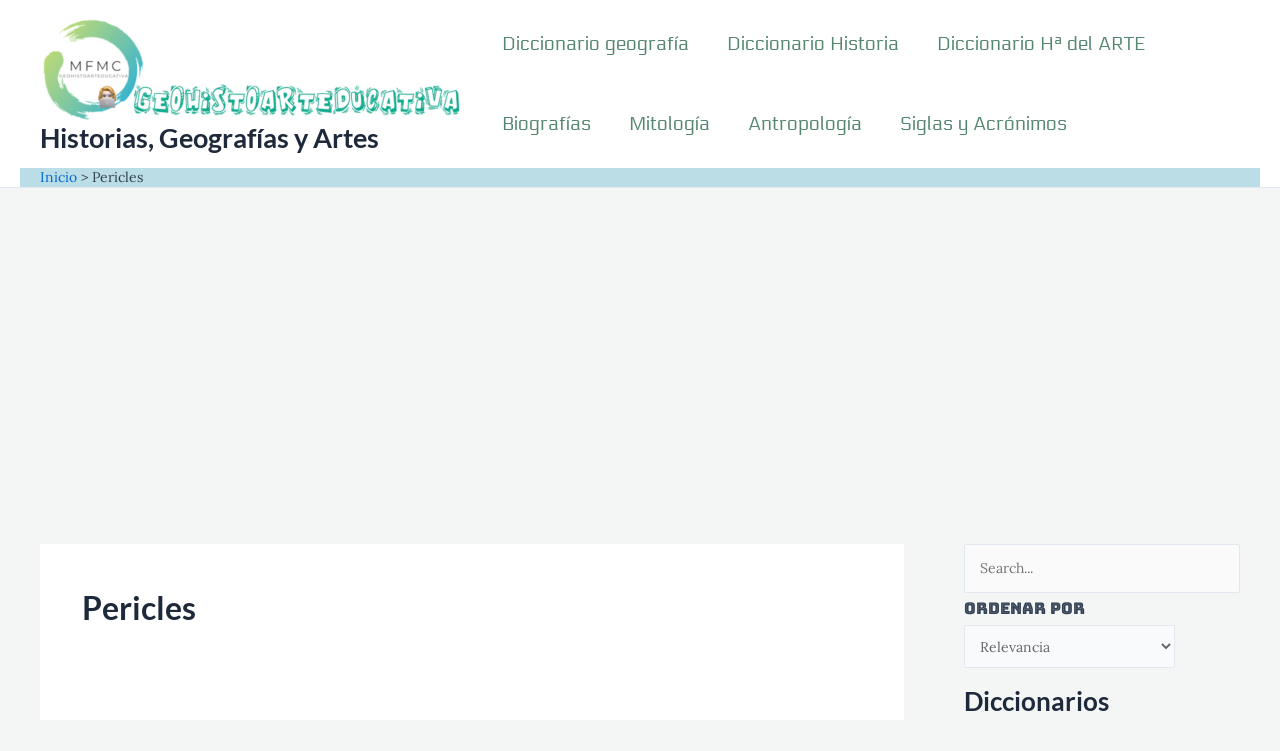

--- FILE ---
content_type: text/html; charset=UTF-8
request_url: https://www.geohistoarteducativa.es/tag/pericles/
body_size: 111757
content:
<!DOCTYPE html>
<html lang="es">
<head><meta charset="UTF-8"><script>if(navigator.userAgent.match(/MSIE|Internet Explorer/i)||navigator.userAgent.match(/Trident\/7\..*?rv:11/i)){var href=document.location.href;if(!href.match(/[?&]nowprocket/)){if(href.indexOf("?")==-1){if(href.indexOf("#")==-1){document.location.href=href+"?nowprocket=1"}else{document.location.href=href.replace("#","?nowprocket=1#")}}else{if(href.indexOf("#")==-1){document.location.href=href+"&nowprocket=1"}else{document.location.href=href.replace("#","&nowprocket=1#")}}}}</script><script>(()=>{class RocketLazyLoadScripts{constructor(){this.v="2.0.4",this.userEvents=["keydown","keyup","mousedown","mouseup","mousemove","mouseover","mouseout","touchmove","touchstart","touchend","touchcancel","wheel","click","dblclick","input"],this.attributeEvents=["onblur","onclick","oncontextmenu","ondblclick","onfocus","onmousedown","onmouseenter","onmouseleave","onmousemove","onmouseout","onmouseover","onmouseup","onmousewheel","onscroll","onsubmit"]}async t(){this.i(),this.o(),/iP(ad|hone)/.test(navigator.userAgent)&&this.h(),this.u(),this.l(this),this.m(),this.k(this),this.p(this),this._(),await Promise.all([this.R(),this.L()]),this.lastBreath=Date.now(),this.S(this),this.P(),this.D(),this.O(),this.M(),await this.C(this.delayedScripts.normal),await this.C(this.delayedScripts.defer),await this.C(this.delayedScripts.async),await this.T(),await this.F(),await this.j(),await this.A(),window.dispatchEvent(new Event("rocket-allScriptsLoaded")),this.everythingLoaded=!0,this.lastTouchEnd&&await new Promise(t=>setTimeout(t,500-Date.now()+this.lastTouchEnd)),this.I(),this.H(),this.U(),this.W()}i(){this.CSPIssue=sessionStorage.getItem("rocketCSPIssue"),document.addEventListener("securitypolicyviolation",t=>{this.CSPIssue||"script-src-elem"!==t.violatedDirective||"data"!==t.blockedURI||(this.CSPIssue=!0,sessionStorage.setItem("rocketCSPIssue",!0))},{isRocket:!0})}o(){window.addEventListener("pageshow",t=>{this.persisted=t.persisted,this.realWindowLoadedFired=!0},{isRocket:!0}),window.addEventListener("pagehide",()=>{this.onFirstUserAction=null},{isRocket:!0})}h(){let t;function e(e){t=e}window.addEventListener("touchstart",e,{isRocket:!0}),window.addEventListener("touchend",function i(o){o.changedTouches[0]&&t.changedTouches[0]&&Math.abs(o.changedTouches[0].pageX-t.changedTouches[0].pageX)<10&&Math.abs(o.changedTouches[0].pageY-t.changedTouches[0].pageY)<10&&o.timeStamp-t.timeStamp<200&&(window.removeEventListener("touchstart",e,{isRocket:!0}),window.removeEventListener("touchend",i,{isRocket:!0}),"INPUT"===o.target.tagName&&"text"===o.target.type||(o.target.dispatchEvent(new TouchEvent("touchend",{target:o.target,bubbles:!0})),o.target.dispatchEvent(new MouseEvent("mouseover",{target:o.target,bubbles:!0})),o.target.dispatchEvent(new PointerEvent("click",{target:o.target,bubbles:!0,cancelable:!0,detail:1,clientX:o.changedTouches[0].clientX,clientY:o.changedTouches[0].clientY})),event.preventDefault()))},{isRocket:!0})}q(t){this.userActionTriggered||("mousemove"!==t.type||this.firstMousemoveIgnored?"keyup"===t.type||"mouseover"===t.type||"mouseout"===t.type||(this.userActionTriggered=!0,this.onFirstUserAction&&this.onFirstUserAction()):this.firstMousemoveIgnored=!0),"click"===t.type&&t.preventDefault(),t.stopPropagation(),t.stopImmediatePropagation(),"touchstart"===this.lastEvent&&"touchend"===t.type&&(this.lastTouchEnd=Date.now()),"click"===t.type&&(this.lastTouchEnd=0),this.lastEvent=t.type,t.composedPath&&t.composedPath()[0].getRootNode()instanceof ShadowRoot&&(t.rocketTarget=t.composedPath()[0]),this.savedUserEvents.push(t)}u(){this.savedUserEvents=[],this.userEventHandler=this.q.bind(this),this.userEvents.forEach(t=>window.addEventListener(t,this.userEventHandler,{passive:!1,isRocket:!0})),document.addEventListener("visibilitychange",this.userEventHandler,{isRocket:!0})}U(){this.userEvents.forEach(t=>window.removeEventListener(t,this.userEventHandler,{passive:!1,isRocket:!0})),document.removeEventListener("visibilitychange",this.userEventHandler,{isRocket:!0}),this.savedUserEvents.forEach(t=>{(t.rocketTarget||t.target).dispatchEvent(new window[t.constructor.name](t.type,t))})}m(){const t="return false",e=Array.from(this.attributeEvents,t=>"data-rocket-"+t),i="["+this.attributeEvents.join("],[")+"]",o="[data-rocket-"+this.attributeEvents.join("],[data-rocket-")+"]",s=(e,i,o)=>{o&&o!==t&&(e.setAttribute("data-rocket-"+i,o),e["rocket"+i]=new Function("event",o),e.setAttribute(i,t))};new MutationObserver(t=>{for(const n of t)"attributes"===n.type&&(n.attributeName.startsWith("data-rocket-")||this.everythingLoaded?n.attributeName.startsWith("data-rocket-")&&this.everythingLoaded&&this.N(n.target,n.attributeName.substring(12)):s(n.target,n.attributeName,n.target.getAttribute(n.attributeName))),"childList"===n.type&&n.addedNodes.forEach(t=>{if(t.nodeType===Node.ELEMENT_NODE)if(this.everythingLoaded)for(const i of[t,...t.querySelectorAll(o)])for(const t of i.getAttributeNames())e.includes(t)&&this.N(i,t.substring(12));else for(const e of[t,...t.querySelectorAll(i)])for(const t of e.getAttributeNames())this.attributeEvents.includes(t)&&s(e,t,e.getAttribute(t))})}).observe(document,{subtree:!0,childList:!0,attributeFilter:[...this.attributeEvents,...e]})}I(){this.attributeEvents.forEach(t=>{document.querySelectorAll("[data-rocket-"+t+"]").forEach(e=>{this.N(e,t)})})}N(t,e){const i=t.getAttribute("data-rocket-"+e);i&&(t.setAttribute(e,i),t.removeAttribute("data-rocket-"+e))}k(t){Object.defineProperty(HTMLElement.prototype,"onclick",{get(){return this.rocketonclick||null},set(e){this.rocketonclick=e,this.setAttribute(t.everythingLoaded?"onclick":"data-rocket-onclick","this.rocketonclick(event)")}})}S(t){function e(e,i){let o=e[i];e[i]=null,Object.defineProperty(e,i,{get:()=>o,set(s){t.everythingLoaded?o=s:e["rocket"+i]=o=s}})}e(document,"onreadystatechange"),e(window,"onload"),e(window,"onpageshow");try{Object.defineProperty(document,"readyState",{get:()=>t.rocketReadyState,set(e){t.rocketReadyState=e},configurable:!0}),document.readyState="loading"}catch(t){console.log("WPRocket DJE readyState conflict, bypassing")}}l(t){this.originalAddEventListener=EventTarget.prototype.addEventListener,this.originalRemoveEventListener=EventTarget.prototype.removeEventListener,this.savedEventListeners=[],EventTarget.prototype.addEventListener=function(e,i,o){o&&o.isRocket||!t.B(e,this)&&!t.userEvents.includes(e)||t.B(e,this)&&!t.userActionTriggered||e.startsWith("rocket-")||t.everythingLoaded?t.originalAddEventListener.call(this,e,i,o):(t.savedEventListeners.push({target:this,remove:!1,type:e,func:i,options:o}),"mouseenter"!==e&&"mouseleave"!==e||t.originalAddEventListener.call(this,e,t.savedUserEvents.push,o))},EventTarget.prototype.removeEventListener=function(e,i,o){o&&o.isRocket||!t.B(e,this)&&!t.userEvents.includes(e)||t.B(e,this)&&!t.userActionTriggered||e.startsWith("rocket-")||t.everythingLoaded?t.originalRemoveEventListener.call(this,e,i,o):t.savedEventListeners.push({target:this,remove:!0,type:e,func:i,options:o})}}J(t,e){this.savedEventListeners=this.savedEventListeners.filter(i=>{let o=i.type,s=i.target||window;return e!==o||t!==s||(this.B(o,s)&&(i.type="rocket-"+o),this.$(i),!1)})}H(){EventTarget.prototype.addEventListener=this.originalAddEventListener,EventTarget.prototype.removeEventListener=this.originalRemoveEventListener,this.savedEventListeners.forEach(t=>this.$(t))}$(t){t.remove?this.originalRemoveEventListener.call(t.target,t.type,t.func,t.options):this.originalAddEventListener.call(t.target,t.type,t.func,t.options)}p(t){let e;function i(e){return t.everythingLoaded?e:e.split(" ").map(t=>"load"===t||t.startsWith("load.")?"rocket-jquery-load":t).join(" ")}function o(o){function s(e){const s=o.fn[e];o.fn[e]=o.fn.init.prototype[e]=function(){return this[0]===window&&t.userActionTriggered&&("string"==typeof arguments[0]||arguments[0]instanceof String?arguments[0]=i(arguments[0]):"object"==typeof arguments[0]&&Object.keys(arguments[0]).forEach(t=>{const e=arguments[0][t];delete arguments[0][t],arguments[0][i(t)]=e})),s.apply(this,arguments),this}}if(o&&o.fn&&!t.allJQueries.includes(o)){const e={DOMContentLoaded:[],"rocket-DOMContentLoaded":[]};for(const t in e)document.addEventListener(t,()=>{e[t].forEach(t=>t())},{isRocket:!0});o.fn.ready=o.fn.init.prototype.ready=function(i){function s(){parseInt(o.fn.jquery)>2?setTimeout(()=>i.bind(document)(o)):i.bind(document)(o)}return"function"==typeof i&&(t.realDomReadyFired?!t.userActionTriggered||t.fauxDomReadyFired?s():e["rocket-DOMContentLoaded"].push(s):e.DOMContentLoaded.push(s)),o([])},s("on"),s("one"),s("off"),t.allJQueries.push(o)}e=o}t.allJQueries=[],o(window.jQuery),Object.defineProperty(window,"jQuery",{get:()=>e,set(t){o(t)}})}P(){const t=new Map;document.write=document.writeln=function(e){const i=document.currentScript,o=document.createRange(),s=i.parentElement;let n=t.get(i);void 0===n&&(n=i.nextSibling,t.set(i,n));const c=document.createDocumentFragment();o.setStart(c,0),c.appendChild(o.createContextualFragment(e)),s.insertBefore(c,n)}}async R(){return new Promise(t=>{this.userActionTriggered?t():this.onFirstUserAction=t})}async L(){return new Promise(t=>{document.addEventListener("DOMContentLoaded",()=>{this.realDomReadyFired=!0,t()},{isRocket:!0})})}async j(){return this.realWindowLoadedFired?Promise.resolve():new Promise(t=>{window.addEventListener("load",t,{isRocket:!0})})}M(){this.pendingScripts=[];this.scriptsMutationObserver=new MutationObserver(t=>{for(const e of t)e.addedNodes.forEach(t=>{"SCRIPT"!==t.tagName||t.noModule||t.isWPRocket||this.pendingScripts.push({script:t,promise:new Promise(e=>{const i=()=>{const i=this.pendingScripts.findIndex(e=>e.script===t);i>=0&&this.pendingScripts.splice(i,1),e()};t.addEventListener("load",i,{isRocket:!0}),t.addEventListener("error",i,{isRocket:!0}),setTimeout(i,1e3)})})})}),this.scriptsMutationObserver.observe(document,{childList:!0,subtree:!0})}async F(){await this.X(),this.pendingScripts.length?(await this.pendingScripts[0].promise,await this.F()):this.scriptsMutationObserver.disconnect()}D(){this.delayedScripts={normal:[],async:[],defer:[]},document.querySelectorAll("script[type$=rocketlazyloadscript]").forEach(t=>{t.hasAttribute("data-rocket-src")?t.hasAttribute("async")&&!1!==t.async?this.delayedScripts.async.push(t):t.hasAttribute("defer")&&!1!==t.defer||"module"===t.getAttribute("data-rocket-type")?this.delayedScripts.defer.push(t):this.delayedScripts.normal.push(t):this.delayedScripts.normal.push(t)})}async _(){await this.L();let t=[];document.querySelectorAll("script[type$=rocketlazyloadscript][data-rocket-src]").forEach(e=>{let i=e.getAttribute("data-rocket-src");if(i&&!i.startsWith("data:")){i.startsWith("//")&&(i=location.protocol+i);try{const o=new URL(i).origin;o!==location.origin&&t.push({src:o,crossOrigin:e.crossOrigin||"module"===e.getAttribute("data-rocket-type")})}catch(t){}}}),t=[...new Map(t.map(t=>[JSON.stringify(t),t])).values()],this.Y(t,"preconnect")}async G(t){if(await this.K(),!0!==t.noModule||!("noModule"in HTMLScriptElement.prototype))return new Promise(e=>{let i;function o(){(i||t).setAttribute("data-rocket-status","executed"),e()}try{if(navigator.userAgent.includes("Firefox/")||""===navigator.vendor||this.CSPIssue)i=document.createElement("script"),[...t.attributes].forEach(t=>{let e=t.nodeName;"type"!==e&&("data-rocket-type"===e&&(e="type"),"data-rocket-src"===e&&(e="src"),i.setAttribute(e,t.nodeValue))}),t.text&&(i.text=t.text),t.nonce&&(i.nonce=t.nonce),i.hasAttribute("src")?(i.addEventListener("load",o,{isRocket:!0}),i.addEventListener("error",()=>{i.setAttribute("data-rocket-status","failed-network"),e()},{isRocket:!0}),setTimeout(()=>{i.isConnected||e()},1)):(i.text=t.text,o()),i.isWPRocket=!0,t.parentNode.replaceChild(i,t);else{const i=t.getAttribute("data-rocket-type"),s=t.getAttribute("data-rocket-src");i?(t.type=i,t.removeAttribute("data-rocket-type")):t.removeAttribute("type"),t.addEventListener("load",o,{isRocket:!0}),t.addEventListener("error",i=>{this.CSPIssue&&i.target.src.startsWith("data:")?(console.log("WPRocket: CSP fallback activated"),t.removeAttribute("src"),this.G(t).then(e)):(t.setAttribute("data-rocket-status","failed-network"),e())},{isRocket:!0}),s?(t.fetchPriority="high",t.removeAttribute("data-rocket-src"),t.src=s):t.src="data:text/javascript;base64,"+window.btoa(unescape(encodeURIComponent(t.text)))}}catch(i){t.setAttribute("data-rocket-status","failed-transform"),e()}});t.setAttribute("data-rocket-status","skipped")}async C(t){const e=t.shift();return e?(e.isConnected&&await this.G(e),this.C(t)):Promise.resolve()}O(){this.Y([...this.delayedScripts.normal,...this.delayedScripts.defer,...this.delayedScripts.async],"preload")}Y(t,e){this.trash=this.trash||[];let i=!0;var o=document.createDocumentFragment();t.forEach(t=>{const s=t.getAttribute&&t.getAttribute("data-rocket-src")||t.src;if(s&&!s.startsWith("data:")){const n=document.createElement("link");n.href=s,n.rel=e,"preconnect"!==e&&(n.as="script",n.fetchPriority=i?"high":"low"),t.getAttribute&&"module"===t.getAttribute("data-rocket-type")&&(n.crossOrigin=!0),t.crossOrigin&&(n.crossOrigin=t.crossOrigin),t.integrity&&(n.integrity=t.integrity),t.nonce&&(n.nonce=t.nonce),o.appendChild(n),this.trash.push(n),i=!1}}),document.head.appendChild(o)}W(){this.trash.forEach(t=>t.remove())}async T(){try{document.readyState="interactive"}catch(t){}this.fauxDomReadyFired=!0;try{await this.K(),this.J(document,"readystatechange"),document.dispatchEvent(new Event("rocket-readystatechange")),await this.K(),document.rocketonreadystatechange&&document.rocketonreadystatechange(),await this.K(),this.J(document,"DOMContentLoaded"),document.dispatchEvent(new Event("rocket-DOMContentLoaded")),await this.K(),this.J(window,"DOMContentLoaded"),window.dispatchEvent(new Event("rocket-DOMContentLoaded"))}catch(t){console.error(t)}}async A(){try{document.readyState="complete"}catch(t){}try{await this.K(),this.J(document,"readystatechange"),document.dispatchEvent(new Event("rocket-readystatechange")),await this.K(),document.rocketonreadystatechange&&document.rocketonreadystatechange(),await this.K(),this.J(window,"load"),window.dispatchEvent(new Event("rocket-load")),await this.K(),window.rocketonload&&window.rocketonload(),await this.K(),this.allJQueries.forEach(t=>t(window).trigger("rocket-jquery-load")),await this.K(),this.J(window,"pageshow");const t=new Event("rocket-pageshow");t.persisted=this.persisted,window.dispatchEvent(t),await this.K(),window.rocketonpageshow&&window.rocketonpageshow({persisted:this.persisted})}catch(t){console.error(t)}}async K(){Date.now()-this.lastBreath>45&&(await this.X(),this.lastBreath=Date.now())}async X(){return document.hidden?new Promise(t=>setTimeout(t)):new Promise(t=>requestAnimationFrame(t))}B(t,e){return e===document&&"readystatechange"===t||(e===document&&"DOMContentLoaded"===t||(e===window&&"DOMContentLoaded"===t||(e===window&&"load"===t||e===window&&"pageshow"===t)))}static run(){(new RocketLazyLoadScripts).t()}}RocketLazyLoadScripts.run()})();</script>

<meta name="viewport" content="width=device-width, initial-scale=1">
	<link rel="profile" href="https://gmpg.org/xfn/11"> 
	<title>Pericles &#8211; Historias, Geografías y Artes</title>
<style id="wpr-usedcss">img:is([sizes=auto i],[sizes^="auto," i]){contain-intrinsic-size:3000px 1500px}address,blockquote,body,dd,dl,dt,fieldset,figure,h1,h2,h3,h4,h5,h6,hr,html,iframe,legend,li,ol,p,pre,textarea,ul{border:0;font-size:100%;font-style:inherit;font-weight:inherit;margin:0;outline:0;padding:0;vertical-align:baseline}html{-webkit-text-size-adjust:100%;-ms-text-size-adjust:100%}body{margin:0}main,nav{display:block}progress{display:inline-block;vertical-align:baseline}a{background-color:transparent}a:active{outline:0}a,a:focus,a:hover,a:visited{text-decoration:none}abbr[title]{border-bottom:1px dotted}dfn{font-style:italic}mark{background:#ff0;color:#000}small{font-size:80%}sub,sup{font-size:75%;line-height:0;position:relative;vertical-align:baseline}sup{top:-.5em}sub{bottom:-.25em}img{border:0}svg:not(:root){overflow:hidden}figure{margin:0}hr{box-sizing:content-box;height:0}pre{overflow:auto}code,kbd,pre,samp{font-size:1em}button,input,optgroup,select,textarea{color:inherit;font:inherit;margin:0}button{overflow:visible}button,select{text-transform:none}button,html input[type=button],input[type=reset],input[type=submit]{-webkit-appearance:button;cursor:pointer}button[disabled],html input[disabled]{cursor:default}button::-moz-focus-inner,input::-moz-focus-inner{border:0;padding:0}input{line-height:normal}input[type=checkbox],input[type=radio]{box-sizing:border-box;padding:0}input[type=number]::-webkit-inner-spin-button,input[type=number]::-webkit-outer-spin-button{height:auto}input[type=search]{-webkit-appearance:textfield;box-sizing:content-box}input[type=search]::-webkit-search-cancel-button,input[type=search]::-webkit-search-decoration{-webkit-appearance:none}fieldset{border:1px solid var(--ast-border-color);margin:0;padding:.35em .625em .75em}legend{border:0;padding:0}fieldset legend{margin-bottom:1.5em;padding:0 .5em}textarea{overflow:auto}optgroup{font-weight:700}table{border-collapse:collapse;border-spacing:0}td,th{padding:0}.ast-container{max-width:100%}.ast-container{margin-left:auto;margin-right:auto;padding-left:20px;padding-right:20px}.ast-row{margin-left:-20px;margin-right:-20px}.ast-grid-common-col{position:relative;min-height:1px;padding-left:20px;padding-right:20px}.ast-full-width{width:100%}h1,h2,h3,h4,h5,h6{clear:both}.entry-content h1,h1{color:#808285;font-size:2em;line-height:1.2}.entry-content h2,h2{color:#808285;font-size:1.7em;line-height:1.3}.entry-content h3,h3{color:#808285;font-size:1.5em;line-height:1.4}.entry-content h4,h4{color:#808285;line-height:1.5;font-size:1.3em}.entry-content h5,h5{color:#808285;line-height:1.6;font-size:1.2em}.entry-content h6,h6{color:#808285;line-height:1.7;font-size:1.1em}html{box-sizing:border-box}*,:after,:before{box-sizing:inherit}body{color:#808285;background:#fff;font-style:normal}ol,ul{margin:0 0 1.5em 3em}ul{list-style:disc}ol{list-style:decimal}li>ol,li>ul{margin-bottom:0;margin-left:1.5em}dt{font-weight:600}dd{margin:0 1.5em 1em}b,strong{font-weight:700}cite,dfn,em{font-style:italic}blockquote{quotes:"" ""}blockquote:after,blockquote:before{content:""}blockquote{border-left:5px solid var(--ast-border-color);padding:20px;font-size:1.2em;font-style:italic;margin:0 0 1.5em;position:relative}address{margin:0 0 1.5em}address,cite{font-style:italic}abbr,acronym{border-bottom:1px dotted #666;cursor:help}pre{background:var(--ast-code-block-background);font-family:"Courier 10 Pitch",Courier,monospace;margin-bottom:1.6em;overflow:auto;max-width:100%;padding:1.6em}code,kbd,tt,var{font:1em Monaco,Consolas,"Andale Mono","DejaVu Sans Mono",monospace}img{height:auto;max-width:100%}hr{background-color:#ccc;border:0;height:1px;margin-bottom:1.5em}.button,button,input,select,textarea{color:#808285;font-weight:400;font-size:100%;margin:0;vertical-align:baseline}button,input{line-height:normal}big{font-size:125%}ins,mark{background:0 0;text-decoration:none}table,td,th{border:1px solid var(--ast-border-color)}table{border-collapse:separate;border-spacing:0;border-width:1px 0 0 1px;margin:0 0 1.5em;width:100%}th{font-weight:600}td,th{padding:.7em 1em;border-width:0 1px 1px 0}.button,button,input[type=button],input[type=reset],input[type=submit]{border:1px solid;border-color:var(--ast-border-color);border-radius:2px;background:#e6e6e6;padding:.6em 1em .4em;color:#fff}.button:focus,.button:hover,button:focus,button:hover,input[type=button]:focus,input[type=button]:hover,input[type=reset]:focus,input[type=reset]:hover,input[type=submit]:focus,input[type=submit]:hover{color:#fff;border-color:var(--ast-border-color)}.button:active,.button:focus,button:active,button:focus,input[type=button]:active,input[type=button]:focus,input[type=reset]:active,input[type=reset]:focus,input[type=submit]:active,input[type=submit]:focus{border-color:var(--ast-border-color);outline:0}input[type=email],input[type=password],input[type=search],input[type=text],input[type=url],textarea{color:#666;border:1px solid var(--ast-border-color);border-radius:2px;-webkit-appearance:none}input[type=email]:focus,input[type=password]:focus,input[type=search]:focus,input[type=text]:focus,input[type=url]:focus,textarea:focus{color:#111}textarea{padding-left:3px;width:100%}a{color:#4169e1}a:focus,a:hover{color:#191970}a:focus{outline:dotted thin}a:hover{outline:0}.screen-reader-text{border:0;clip:rect(1px,1px,1px,1px);height:1px;margin:-1px;overflow:hidden;padding:0;position:absolute;width:1px;word-wrap:normal!important}.screen-reader-text:focus{background-color:#f1f1f1;border-radius:2px;box-shadow:0 0 2px 2px rgba(0,0,0,.6);clip:auto!important;color:#21759b;display:block;font-size:12.25px;font-size:.875rem;height:auto;left:5px;line-height:normal;padding:15px 23px 14px;text-decoration:none;top:5px;width:auto;z-index:100000}iframe,object{max-width:100%}::selection{color:#fff;background:#0274be}body{-webkit-font-smoothing:antialiased;-moz-osx-font-smoothing:grayscale}body:not(.logged-in){position:relative}#page{position:relative}a,a:focus{text-decoration:none}.secondary a *,.site-footer a *,.site-header a *,a{transition:all .2s linear}img{vertical-align:middle}.entry-content h1,.entry-content h2,.entry-content h3,.entry-content h4,.entry-content h5,.entry-content h6{margin-bottom:20px}p{margin-bottom:1.75em}blockquote{margin:1.5em 1em 1.5em 3em;font-size:1.1em;line-height:inherit;position:relative}.button,input[type=button],input[type=submit]{border-radius:0;padding:18px 30px;border:0;box-shadow:none;text-shadow:none}.button:hover,input[type=button]:hover,input[type=submit]:hover{box-shadow:none}.button:active,.button:focus,input[type=button]:active,input[type=button]:focus,input[type=submit]:active,input[type=submit]:focus{box-shadow:none}.site-title{font-weight:400}.site-title{margin-bottom:0}.site-title a,.site-title:focus a,.site-title:hover a{transition:all .2s linear}.site-title a,.site-title a:focus,.site-title a:hover,.site-title a:visited{color:#222}.search-form .search-field{outline:0}.ast-search-menu-icon{position:relative;z-index:3}.site .skip-link{background-color:#f1f1f1;box-shadow:0 0 1px 1px rgba(0,0,0,.2);color:#21759b;display:block;font-family:Montserrat,"Helvetica Neue",sans-serif;font-size:14px;font-weight:700;left:-9999em;outline:0;padding:15px 23px 14px;text-decoration:none;text-transform:none;top:-9999em}.site .skip-link:focus{clip:auto;height:auto;left:6px;top:7px;width:auto;z-index:100000;outline:dotted thin}input,select{line-height:1}body,button,input[type=button],input[type=submit],textarea{line-height:1.85714285714286}.site-title a{line-height:1.2}.entry-title,.entry-title a{font-weight:var(--ast-blog-title-font-weight,normal)}body{background-color:#fff}#page{display:block}#primary,#secondary{width:100%}#primary{margin:4em 0}.ast-separate-container{background-color:#f5f5f5}.ast-separate-container #primary{padding:4em 0;margin:0;border:0}.ast-separate-container .site-main>.ast-row{margin-left:0;margin-right:0}.ast-separate-container .ast-article-post{background-color:#fff}.ast-separate-container .ast-article-post{border-bottom:1px solid var(--ast-border-color);margin:0;padding:5.34em 6.67em}.ast-separate-container .blog-layout-1{padding:0;border-bottom:0}@media (max-width:1200px){.ast-separate-container .ast-article-post{margin:0;padding:3.34em 2.4em}}@media (min-width:993px){.ast-separate-container #primary,.ast-separate-container.ast-right-sidebar #primary{margin:4em 0;padding:0}.ast-right-sidebar #primary{padding-right:60px}}@media (max-width:992px){.ast-separate-container #primary,.ast-separate-container.ast-right-sidebar #primary{padding-left:0;padding-right:0}.ast-right-sidebar #primary{padding-right:30px}}.ast-search-icon .astra-search-icon{font-size:1.3em}.main-navigation{height:100%;-js-display:inline-flex;display:inline-flex}.main-navigation ul{list-style:none;margin:0;padding-left:0;position:relative}.main-header-menu .menu-link,.main-header-menu>a{text-decoration:none;padding:0 1em;display:inline-block;transition:all .2s linear}.main-header-menu .menu-item{position:relative}.main-header-menu .menu-item.focus>.sub-menu,.main-header-menu .menu-item:hover>.sub-menu,.main-header-menu .menu-item>.sub-menu.toggled-on{right:auto;left:0;visibility:visible}.main-header-menu .menu-item.focus>.sub-menu .sub-menu.toggled-on,.main-header-menu .menu-item:hover>.sub-menu .sub-menu.toggled-on,.main-header-menu .menu-item>.sub-menu.toggled-on .sub-menu.toggled-on{left:100%;right:auto;visibility:visible}.main-header-menu .sub-menu{width:240px;background:#fff;left:-999em;position:absolute;top:100%;z-index:99999;visibility:hidden}@media (min-width:769px){.main-header-menu .sub-menu .menu-item.focus>.sub-menu,.main-header-menu .sub-menu .menu-item:hover>.sub-menu{left:100%;right:auto}}.main-header-menu .sub-menu .menu-link{padding:.9em 1em;display:block;word-wrap:break-word}.main-header-menu .sub-menu .menu-item:not(.menu-item-has-children) .menu-link .icon-arrow:first-of-type{display:none}#ast-desktop-header .main-header-menu .sub-menu .menu-item.menu-item-has-children>.menu-link .icon-arrow{display:none}#ast-desktop-header .main-header-menu .sub-menu .menu-item.menu-item-has-children>.menu-link .ast-header-navigation-arrow{position:absolute;right:.6em;top:50%;transform:translate(0,-50%) rotate(270deg)}#ast-desktop-header .main-header-menu .sub-menu .menu-item.menu-item-has-children>.menu-link .ast-header-navigation-arrow .icon-arrow{display:block}#ast-desktop-header .main-header-menu .sub-menu .menu-item.menu-item-has-children>.menu-link .ast-header-navigation-arrow .icon-arrow svg{margin:0}.main-header-menu .sub-menu .sub-menu{top:0}.submenu-with-border .sub-menu{border-width:1px;border-style:solid}.submenu-with-border .sub-menu .menu-link{border-width:0 0 1px;border-style:solid}.submenu-with-border .sub-menu .sub-menu{top:-2px}.ast-desktop .submenu-with-border .sub-menu>.menu-item:last-child>.menu-link{border-bottom-style:none}.ast-header-break-point .main-navigation{padding-left:0}.ast-header-break-point .main-navigation ul .menu-item .menu-link{padding:0 20px;display:inline-block;width:100%;border:0;border-bottom-width:1px;border-style:solid;border-color:var(--ast-border-color)}.ast-header-break-point .main-navigation ul .menu-item .menu-link .icon-arrow:first-of-type{margin-right:5px}.ast-header-break-point .main-navigation ul .sub-menu .menu-item:not(.menu-item-has-children) .menu-link .icon-arrow:first-of-type{display:inline}.ast-header-break-point .main-navigation .sub-menu .menu-item .menu-link{padding-left:30px}.ast-header-break-point .main-navigation .sub-menu .menu-item .menu-item .menu-link{padding-left:40px}.ast-header-break-point .main-navigation .sub-menu .menu-item .menu-item .menu-item .menu-link{padding-left:50px}.ast-header-break-point .main-navigation .sub-menu .menu-item .menu-item .menu-item .menu-item .menu-link{padding-left:60px}.ast-header-break-point .main-header-menu{background-color:#f9f9f9;border-top-width:0}.ast-header-break-point .main-header-menu .sub-menu{background-color:#f9f9f9;position:static;opacity:1;visibility:visible;border:0;width:auto}.ast-header-break-point .submenu-with-border .sub-menu{border:0}.ast-header-break-point .dropdown-menu-toggle{display:none}.ast-button-wrap{display:inline-block}.ast-button-wrap button{box-shadow:none;border:none}.ast-button-wrap .menu-toggle{padding:0;width:2.2em;height:2.1em;font-size:1.5em;font-weight:400;border-radius:2px;-webkit-font-smoothing:antialiased;-moz-osx-font-smoothing:grayscale;border-radius:2px;vertical-align:middle;line-height:1.85714285714286}.ast-button-wrap .menu-toggle.main-header-menu-toggle{padding:0 .5em;width:auto;text-align:center}.ast-button-wrap .menu-toggle:focus{outline:dotted thin}.header-main-layout-1 .ast-main-header-bar-alignment{margin-left:auto}.site-navigation{height:100%}.site-header .menu-link *{transition:none}.ast-icon.icon-arrow svg{height:.6em;width:.6em;position:relative;margin-left:10px}.ast-header-break-point .main-header-bar-navigation{flex:auto}.ast-header-break-point .ast-main-header-bar-alignment{display:block;width:100%;flex:auto;order:4}.ast-header-break-point .ast-icon.icon-arrow svg{height:.85em;width:.95em;position:relative;margin-left:10px}.ast-icon svg{fill:currentColor}.hentry{margin:0 0 1.5em}.entry-content>:last-child{margin-bottom:0}body{overflow-x:hidden}.widget-title{font-weight:400;margin-bottom:1em;line-height:1.5}.widget{margin:0 0 2.8em}.widget:last-child{margin-bottom:0}.widget select{max-width:100%}.widget ul{margin:0;list-style-type:none}#secondary .wp-block-search__input{line-height:1}#secondary .wp-block-search__button{padding:.7em 1em}.widget_search .search-form{position:relative;padding:0;background:initial;color:inherit}.widget_search .search-form>label{position:relative}.widget_search .search-form button{position:absolute;top:0;right:15px;border:none;padding:0;cursor:pointer;background:0 0}.widget_search .search-form input[type=submit],.widget_search .search-form input[type=submit]:focus,.widget_search .search-form input[type=submit]:hover{padding:13px 20px;border-radius:2px;border:none;top:0;right:0;position:absolute;color:transparent;background:0 0;max-width:45px;z-index:2}.widget_search .search-form .search-field{background:var(--ast-widget-bg-color);border-width:1px;border-color:var(--ast-border-color);border-radius:2px}.widget_search .search-field,.widget_search .search-field:focus{width:100%;padding:12px 45px 12px 15px}.widget_pages ul.children{position:relative;margin-top:5px;width:100%}.widget_pages ul.children li{padding-left:20px}.widget_pages li ul.children a:after{left:-20px}.widget_pages li ul.children ul a:after{left:-40px}.ast-builder-grid-row{display:grid;grid-template-columns:auto auto;align-items:center;grid-column-gap:20px;overflow-wrap:anywhere}.ast-builder-grid-row>.site-header-section{flex-wrap:nowrap}.ast-builder-footer-grid-columns{grid-column-gap:50px}.ast-builder-layout-element{align-items:center}.site-header-section{height:100%;min-height:0;align-items:center}.site-header-section>*{padding:0 10px}.site-header-section>div:first-child{padding-left:0}.site-header-section>div:last-child{padding-right:0}.site-header-section .ast-builder-menu{align-items:center}.ast-grid-right-section{justify-content:flex-end}.ast-grid-right-section .ast-site-identity>:first-child{text-align:right}.ahfb-svg-iconset{-js-display:inline-flex;display:inline-flex;align-self:center}.ahfb-svg-iconset svg{width:17px;height:17px;transition:none}.ahfb-svg-iconset svg>*{transition:none}.ast-footer-copyright p{margin-bottom:0}.ast-builder-grid-row-container{display:grid;align-content:center}.main-header-bar .main-header-bar-navigation{height:100%}.ast-nav-menu .sub-menu{line-height:1.45}.ast-builder-menu .main-navigation{padding:0}.ast-builder-menu .main-navigation>ul{align-self:center}.ast-footer-copyright,.site-footer-focus-item{width:100%}.ast-header-break-point #ast-mobile-header{display:block}.ast-header-break-point .main-header-bar-navigation{line-height:3}.ast-header-break-point .main-header-bar-navigation .menu-item-has-children>.ast-menu-toggle{display:inline-block;position:absolute;font-size:inherit;top:0;right:20px;cursor:pointer;-webkit-font-smoothing:antialiased;-moz-osx-font-smoothing:grayscale;padding:0 .907em;font-weight:400;line-height:inherit}.ast-header-break-point .main-header-bar-navigation .menu-item-has-children>.ast-menu-toggle>.ast-icon.icon-arrow{pointer-events:none}.ast-header-break-point .main-header-bar-navigation .menu-item-has-children .sub-menu{display:none}.ast-header-break-point .ast-mobile-header-wrap .ast-main-header-wrap .main-header-bar-navigation .ast-submenu-expanded>.ast-menu-toggle::before{transform:rotateX(180deg)}.ast-header-break-point .ast-nav-menu .sub-menu{line-height:3}.site-footer-section{justify-content:center}.site-footer-section>*{margin-bottom:10px}.site-footer-section>:last-child{margin-bottom:0}.ast-hfb-header.ast-header-break-point .main-header-bar-navigation{width:100%;margin:0}.ast-hfb-header .menu-toggle.toggled .ast-mobile-svg{display:none}.ast-hfb-header .menu-toggle.toggled .ast-close-svg{display:block}.menu-toggle .ast-close-svg{display:none}.ast-mobile-header-wrap .menu-toggle .mobile-menu-toggle-icon{-js-display:inline-flex;display:inline-flex;align-self:center}.ast-mobile-header-wrap .ast-button-wrap .menu-toggle.main-header-menu-toggle{-js-display:flex;display:flex;align-items:center;width:auto;height:auto}.menu-toggle .mobile-menu-toggle-icon{-js-display:inline-flex;display:inline-flex;align-self:center}.ast-button-wrap .menu-toggle.main-header-menu-toggle{padding:.5em;align-items:center;-js-display:flex;display:flex}.site-header{z-index:99;position:relative}.main-header-bar-wrap{position:relative}.main-header-bar{background-color:#fff;border-bottom-color:var(--ast-border-color);border-bottom-style:solid}.ast-header-break-point .main-header-bar{border:0}.ast-header-break-point .main-header-bar{border-bottom-color:var(--ast-border-color);border-bottom-style:solid}.main-header-bar{margin-left:auto;margin-right:auto}.ast-desktop .main-header-menu.ast-menu-shadow .sub-menu{box-shadow:0 4px 10px -2px rgba(0,0,0,.1)}.site-branding{line-height:1;align-self:center}.ast-menu-toggle{display:none;background:0 0;color:inherit;border-style:dotted;border-color:transparent}.ast-menu-toggle:focus,.ast-menu-toggle:hover{background:0 0;border-color:inherit;color:inherit}.ast-menu-toggle:focus{outline:dotted thin}.ast-main-header-nav-open .main-header-bar{padding-bottom:0}.main-header-bar{z-index:4;position:relative}.main-header-bar .main-header-bar-navigation:empty{padding:0}.main-header-bar .main-header-bar-navigation .sub-menu{line-height:1.45}.main-header-bar .main-header-bar-navigation .menu-item-has-children>.menu-link:after{line-height:normal}.ast-site-identity{padding:1em 0}.ast-header-break-point .site-header .main-header-bar-wrap .site-branding{flex:1;align-self:center}.ast-header-break-point .ast-site-identity{width:100%}.ast-header-break-point .main-header-bar{display:block;line-height:3}.ast-header-break-point .main-header-bar .main-header-bar-navigation{line-height:3}.ast-header-break-point .main-header-bar .main-header-bar-navigation .sub-menu{line-height:3}.ast-header-break-point .main-header-bar .main-header-bar-navigation .menu-item-has-children .sub-menu{display:none}.ast-header-break-point .main-header-bar .main-header-bar-navigation .menu-item-has-children>.ast-menu-toggle{display:inline-block;position:absolute;font-size:inherit;top:-1px;right:20px;cursor:pointer;-webkit-font-smoothing:antialiased;-moz-osx-font-smoothing:grayscale;padding:0 .907em;font-weight:400;line-height:inherit;transition:all .2s}.ast-header-break-point .main-header-bar .main-header-bar-navigation .ast-submenu-expanded>.ast-menu-toggle::before{transform:rotateX(180deg)}.ast-header-break-point .main-header-bar .main-header-bar-navigation .main-header-menu{border-top-width:0}.ast-header-break-point .main-navigation{display:block;width:100%}.ast-header-break-point .main-navigation ul ul{left:auto;right:auto}.ast-header-break-point .main-navigation .stack-on-mobile li{width:100%}.ast-header-break-point .main-navigation .widget{margin-bottom:1em}.ast-header-break-point .main-navigation .widget li{width:auto}.ast-header-break-point .main-navigation .widget:last-child{margin-bottom:0}.ast-header-break-point .main-header-bar-navigation{width:calc(100% + 40px);margin:0 -20px}.ast-header-break-point .main-header-menu ul ul{top:0}.ast-header-break-point .ast-builder-menu{width:100%}.ast-header-break-point .ast-mobile-header-wrap .ast-flex.stack-on-mobile{flex-wrap:wrap}.ast-desktop .main-header-menu>.menu-item .sub-menu:before{position:absolute;content:'';top:0;left:0;width:100%;transform:translateY(-100%)}input[type=email],input[type=number],input[type=password],input[type=reset],input[type=search],input[type=text],input[type=url],select,textarea{color:#666;padding:.75em;height:auto;border-width:1px;border-style:solid;border-color:var(--ast-border-color);border-radius:2px;background:var(--ast-comment-inputs-background);box-shadow:none;box-sizing:border-box;transition:all .2s linear}input[type=email]:focus,input[type=password]:focus,input[type=reset]:focus,input[type=search]:focus,input[type=text]:focus,input[type=url]:focus,select:focus,textarea:focus{background-color:#fff;border-color:var(--ast-border-color);box-shadow:none}input[type=button],input[type=button]:focus,input[type=button]:hover,input[type=reset],input[type=reset]:focus,input[type=reset]:hover,input[type=submit],input[type=submit]:focus,input[type=submit]:hover{box-shadow:none}textarea{width:100%}input[type=search]:focus{outline:dotted thin}.astra-dark-mode-enable input[type=email],.astra-dark-mode-enable input[type=number],.astra-dark-mode-enable input[type=password],.astra-dark-mode-enable input[type=reset],.astra-dark-mode-enable input[type=search],.astra-dark-mode-enable input[type=text],.astra-dark-mode-enable input[type=url],.astra-dark-mode-enable textarea{background-color:var(--ast-global-color-secondary,--ast-global-color-5);color:var(--ast-global-color-2)!important;border:1px solid var(--ast-border-color)}.astra-dark-mode-enable input[type=email]:focus,.astra-dark-mode-enable input[type=number]:focus,.astra-dark-mode-enable input[type=password]:focus,.astra-dark-mode-enable input[type=reset]:focus,.astra-dark-mode-enable input[type=search]:focus,.astra-dark-mode-enable input[type=text]:focus,.astra-dark-mode-enable input[type=url]:focus,.astra-dark-mode-enable textarea:focus{border:1px solid var(--ast-global-color-0)!important;background-color:var(--ast-global-color-secondary,--ast-global-color-5)!important}.astra-dark-mode-enable select{background-color:var(--ast-global-color-secondary,--ast-global-color-5);border-color:var(--ast-border-color);color:var(--ast-global-color-2)}input[type=color]{border:none;width:100px;padding:0;height:30px;cursor:pointer}input[type=color]::-webkit-color-swatch-wrapper{padding:0;border:none}input[type=color]::-webkit-color-swatch{border:none}.page .entry-header{margin-bottom:1.5em}.search .entry-header{margin-bottom:1em}.entry-header{margin-bottom:1.2em;word-wrap:break-word}.entry-header+.ast-blog-featured-section{margin-top:.5em}.entry-content{word-wrap:break-word}.entry-content p{margin-bottom:1.6em}.entry-content::after{display:table;clear:both;content:''}.post-content>.cat-links,.post-content>.read-more,.post-content>.tags-links{display:block;margin-bottom:.8em;font-weight:var(--ast-blog-meta-weight, "")}.ast-excerpt-container>p:last-child{margin-bottom:0}.post-content>.read-more{margin-top:1.5em}.ast-article-inner{width:100%;overflow-wrap:break-word}.read-more{margin-bottom:0}.read-more a{display:inline-block}.ast-no-thumb .ast-blog-featured-section{margin-bottom:0}.ast-no-thumb .entry-header+.ast-blog-featured-section{margin-top:0}.ast-blog-featured-section{margin-bottom:1.5em}.archive .entry-title,.search .entry-title{line-height:1.3}.page-title{margin-bottom:1em;font-weight:400}.entry-title{margin-bottom:.2em}.ast-article-post{margin-bottom:2.5em}.ast-article-post:last-child{margin-bottom:0;border-bottom:0}.search .site-content .content-area .search-form{margin-bottom:3em}.blog-layout-1 .post-thumb{padding-left:0;padding-right:0;position:relative}.ast-archive-description{margin-bottom:2.5em;padding-bottom:1.3333em;border-bottom:1px solid var(--ast-border-color)}.ast-archive-description .ast-archive-title{margin-bottom:4px;font-size:40px;font-size:2.85714rem;font-weight:300}.ast-archive-description p{margin-bottom:0;font-size:20px;font-size:1.42857rem;line-height:1.65;font-weight:300}.ast-separate-container .ast-archive-description{background-color:#eee;padding-bottom:0;border-bottom:0}@media (max-width:1200px){.ast-separate-container .ast-archive-description{margin:0;padding:3.34em 2.4em}}@media (max-width:992px){.ast-separate-container .ast-archive-description{padding:2.14em}}@media (min-width:1201px){.ast-separate-container .ast-archive-description{margin:0;padding:5em 6.67em 3.33333em}}.single .entry-header{margin-bottom:2em}.single .entry-header .post-thumb{margin-bottom:2em}.single .entry-header .post-thumb img{margin-top:0;margin-bottom:0}@media (max-width:768px){.ast-separate-container .entry-header{margin-bottom:1em}}.blog-layout-1{width:100%;display:inline-block;padding-bottom:2em;vertical-align:middle;border-bottom:1px solid var(--ast-border-color)}.blog-layout-1 .post-content,.blog-layout-1 .post-thumb{padding-left:0;padding-right:0}.ast-flex{-js-display:flex;display:flex;flex-wrap:wrap}.ast-inline-flex{-js-display:inline-flex;display:inline-flex;align-items:center;flex-wrap:wrap;align-content:center}.ast-flex-grow-1{flex-grow:1}:root{--ast-post-nav-space:0;--ast-container-default-xlg-padding:3em;--ast-container-default-lg-padding:3em;--ast-container-default-slg-padding:2em;--ast-container-default-md-padding:3em;--ast-container-default-sm-padding:3em;--ast-container-default-xs-padding:2.4em;--ast-container-default-xxs-padding:1.8em;--ast-code-block-background:#ECEFF3;--ast-comment-inputs-background:#F9FAFB;--ast-normal-container-width:1200px;--ast-narrow-container-width:750px;--ast-blog-title-font-weight:normal;--ast-blog-meta-weight:inherit;--ast-global-color-primary:var(--ast-global-color-5);--ast-global-color-secondary:var(--ast-global-color-4);--ast-global-color-alternate-background:var(--ast-global-color-7);--ast-global-color-subtle-background:var(--ast-global-color-6);--ast-bg-style-guide:#F8FAFC;--ast-shadow-style-guide:0px 0px 4px 0 #00000057;--ast-global-dark-bg-style:#fff;--ast-global-dark-lfs:#fbfbfb;--ast-widget-bg-color:#fafafa;--ast-wc-container-head-bg-color:#fbfbfb;--ast-title-layout-bg:#eeeeee;--ast-search-border-color:#e7e7e7;--ast-lifter-hover-bg:#e6e6e6;--ast-gallery-block-color:#000;--srfm-color-input-label:var(--ast-global-color-2)}html{font-size:87.5%}a{color:var(--ast-global-color-0)}a:focus,a:hover{color:var(--ast-global-color-1)}body,button,input,select,textarea{font-family:Lora,serif;font-weight:400;font-size:14px;font-size:1rem;line-height:var(--ast-body-line-height,1.65em)}blockquote{color:var(--ast-global-color-3)}.entry-content p,p{margin-bottom:.66em}.entry-content h1,.entry-content h2,.entry-content h3,.entry-content h4,.entry-content h5,.entry-content h6,.site-title,.site-title a,h1,h2,h3,h4,h5,h6{font-family:Lato,sans-serif;font-weight:600}.ast-site-identity .site-title a{color:var(--ast-global-color-2)}.site-title{font-size:27px;font-size:1.9285714285714rem;display:block}header .custom-logo-link img{max-width:423px;width:423px}.astra-logo-svg{width:423px}.entry-title{font-size:26px;font-size:1.8571428571429rem}.archive .ast-article-post .ast-article-inner,.archive .ast-article-post .ast-article-inner:hover{overflow:hidden}.entry-content h1,h1{font-size:30px;font-size:2.1428571428571rem;font-weight:600;font-family:Lato,sans-serif;line-height:1.4em}.entry-content h2,h2{font-size:26px;font-size:1.8571428571429rem;font-weight:600;font-family:Lato,sans-serif;line-height:1.3em}.entry-content h3,h3{font-size:26px;font-size:1.8571428571429rem;font-weight:600;font-family:Lato,sans-serif;line-height:1.3em}.entry-content h4,h4{font-size:19px;font-size:1.3571428571429rem;line-height:1.2em;font-weight:600;font-family:Lato,sans-serif}.entry-content h5,h5{font-size:15px;font-size:1.0714285714286rem;line-height:1.2em;font-weight:600;font-family:Lato,sans-serif}.entry-content h6,h6{font-size:14px;font-size:1rem;line-height:1.25em;font-weight:600;font-family:Lato,sans-serif}::selection{background-color:var(--ast-global-color-0);color:#fff}.entry-content h1,.entry-content h2,.entry-content h3,.entry-content h4,.entry-content h5,.entry-content h6,.entry-title a,body,h1,h2,h3,h4,h5,h6{color:var(--ast-global-color-3)}input:focus,input[type=email]:focus,input[type=password]:focus,input[type=reset]:focus,input[type=search]:focus,input[type=text]:focus,input[type=url]:focus,textarea:focus{border-color:var(--ast-global-color-0)}input[type=checkbox]:checked,input[type=checkbox]:focus:checked,input[type=checkbox]:hover:checked,input[type=radio]:checked,input[type=reset]{border-color:var(--ast-global-color-0);background-color:var(--ast-global-color-0);box-shadow:none}.entry-meta,.entry-meta *{line-height:1.45;color:var(--ast-global-color-0)}.entry-meta a:not(.ast-button):focus,.entry-meta a:not(.ast-button):focus *,.entry-meta a:not(.ast-button):hover,.entry-meta a:not(.ast-button):hover *{color:var(--ast-global-color-1)}.ast-search-menu-icon form.search-form{padding-right:0}.ast-search-menu-icon.slide-search input.search-field{width:0}.search-form input.search-field:focus{outline:0}.ast-archive-title{color:var(--ast-global-color-2)}.widget-title{font-size:20px;font-size:1.4285714285714rem;color:var(--ast-global-color-2)}#secondary,#secondary button,#secondary input,#secondary select,#secondary textarea{font-size:14px;font-size:1rem}#close:focus-visible,.ast-header-account-wrap:focus-visible,.ast-header-navigation-arrow:focus-visible,.ast-menu-toggle:focus-visible,.ast-search-menu-icon.slide-search a:focus-visible:focus-visible,.astra-search-icon:focus-visible,.site .skip-link:focus-visible,.woocommerce .astra-shop-summary-wrap a:focus-visible,a:focus-visible{outline-style:dotted;outline-color:inherit;outline-width:thin}#ast-scroll-top:focus,.ast-mobile-popup-drawer.active .menu-toggle-close:focus,.wp-block-search__input:focus,[data-section=section-header-mobile-trigger] .ast-button-wrap .ast-mobile-menu-trigger-minimal:focus,input:focus,input[type=email]:focus,input[type=number]:focus,input[type=password]:focus,input[type=reset]:focus,input[type=search]:focus,input[type=text]:focus,input[type=url]:focus,textarea:focus{border-style:dotted;border-color:inherit;border-width:thin}input{outline:0}.site-logo-img img{transition:all .2s linear}#secondary{margin:4em 0 2.5em;word-break:break-word;line-height:2}#secondary li{margin-bottom:.75em}#secondary li:last-child{margin-bottom:0}@media (min-width:993px){.ast-right-sidebar #secondary{padding-left:60px}}@media (max-width:993px){.ast-right-sidebar #secondary{padding-left:30px}}@media (max-width:921.9px){#ast-desktop-header{display:none}}h1.widget-title{font-weight:600}h2.widget-title{font-weight:600}h3.widget-title{font-weight:600}#page{display:flex;flex-direction:column;min-height:100vh}.search .site-content .content-area .search-form{margin-bottom:0}#page .site-content{flex-grow:1}.widget{margin-bottom:1.25em}#secondary li{line-height:1.5em}#secondary h2{font-size:1.7rem}.ast-separate-container .ast-article-post{padding:3em}.entry-title{margin-bottom:.5em}.ast-archive-description p{font-size:inherit;font-weight:inherit;line-height:inherit}.hentry{margin-bottom:2em}@media (min-width:1201px){.ast-separate-container .ast-article-post{padding:3em}}@media (min-width:922px){#ast-mobile-header{display:none}.ast-separate-container.ast-right-sidebar #primary{border:0}.ast-right-sidebar #primary{border-right:1px solid var(--ast-border-color)}.ast-right-sidebar #secondary{border-left:1px solid var(--ast-border-color);margin-left:-1px}.ast-separate-container.ast-right-sidebar #secondary{border:0;margin-left:auto;margin-right:auto}}.wp-block-search .wp-block-search__button{border-style:solid;border-top-width:1px;border-right-width:1px;border-left-width:1px;border-bottom-width:1px;border-color:var(--ast-global-color-0);background-color:transparent;color:var(--ast-global-color-0);font-family:inherit;font-weight:500;line-height:1em;font-size:16px;font-size:1.1428571428571rem;border-top-left-radius:30px;border-top-right-radius:30px;border-bottom-right-radius:30px;border-bottom-left-radius:30px;padding-top:10px;padding-right:20px;padding-bottom:10px;padding-left:20px}.button,.menu-toggle,button,form[CLASS*=wp-block-search__].wp-block-search .wp-block-search__inside-wrapper .wp-block-search__button,input#submit,input[type=button],input[type=reset],input[type=submit]{border-style:solid;border-top-width:1px;border-right-width:1px;border-left-width:1px;border-bottom-width:1px;color:var(--ast-global-color-0);border-color:var(--ast-global-color-0);background-color:transparent;padding-top:10px;padding-right:20px;padding-bottom:10px;padding-left:20px;font-family:inherit;font-weight:500;font-size:16px;font-size:1.1428571428571rem;line-height:1em;border-top-left-radius:30px;border-top-right-radius:30px;border-bottom-right-radius:30px;border-bottom-left-radius:30px}.menu-toggle:hover,button:focus,button:hover,form[CLASS*=wp-block-search__].wp-block-search .wp-block-search__inside-wrapper .wp-block-search__button:focus,form[CLASS*=wp-block-search__].wp-block-search .wp-block-search__inside-wrapper .wp-block-search__button:hover,input#submit:focus,input#submit:hover,input[type=button]:focus,input[type=button]:hover,input[type=reset]:focus,input[type=reset]:hover,input[type=submit]:focus,input[type=submit]:hover{color:#fff;background-color:var(--ast-global-color-1);border-color:var(--ast-global-color-1)}@media (min-width:544px){.ast-container{max-width:100%}}#ast-mobile-header .ast-site-header-cart-li a{pointer-events:none}.ast-separate-container{background-color:#f4f6f6;background-image:none}@media (max-width:921px){.ast-separate-container #primary,.ast-separate-container #secondary{padding:1.5em 0}#primary,#secondary{padding:1.5em 0;margin:0}#secondary.secondary{padding-top:0}.ast-separate-container.ast-right-sidebar #secondary{padding-left:1em;padding-right:1em}.ast-right-sidebar #primary{padding-right:0}.ast-right-sidebar #secondary{padding-left:0}.site-title{display:block}.entry-content h1,h1{font-size:30px}.entry-content h2,h2{font-size:25px}.entry-content h3,h3{font-size:20px}}@media (max-width:544px){.ast-separate-container .ast-archive-description,.ast-separate-container .ast-article-post{padding:1.5em 1em}.ast-separate-container #content .ast-container{padding-left:.54em;padding-right:.54em}.ast-search-menu-icon.ast-dropdown-active .search-field{width:170px}.ast-separate-container #secondary{padding-top:0}.site-title{display:block}.entry-content h1,h1{font-size:30px}.entry-content h2,h2{font-size:25px}.entry-content h3,h3{font-size:20px}html{font-size:79.8%}}@media (min-width:922px){.site-content .ast-container{display:flex}}:root{--wp--custom--ast-default-block-top-padding:2em;--wp--custom--ast-default-block-right-padding:2em;--wp--custom--ast-default-block-bottom-padding:2em;--wp--custom--ast-default-block-left-padding:2em;--wp--custom--ast-container-width:1200px;--wp--custom--ast-content-width-size:1200px;--wp--custom--ast-wide-width-size:calc(1200px + var(--wp--custom--ast-default-block-left-padding) + var(--wp--custom--ast-default-block-right-padding))}@media(max-width:921px){:root{--wp--custom--ast-default-block-top-padding: ;--wp--custom--ast-default-block-right-padding: ;--wp--custom--ast-default-block-bottom-padding: ;--wp--custom--ast-default-block-left-padding: }}@media(max-width:544px){:root{--wp--custom--ast-default-block-top-padding: ;--wp--custom--ast-default-block-right-padding: ;--wp--custom--ast-default-block-bottom-padding: ;--wp--custom--ast-default-block-left-padding: }}.entry-content>.wp-block-columns{padding-top:var(--wp--custom--ast-default-block-top-padding);padding-right:var(--wp--custom--ast-default-block-right-padding);padding-bottom:var(--wp--custom--ast-default-block-bottom-padding);padding-left:var(--wp--custom--ast-default-block-left-padding)}.entry-content .wp-block-columns{margin-bottom:0}blockquote{margin:1.5em;border-color:rgba(0,0,0,.05)}.wp-block-search__inside-wrapper .wp-block-search__input{padding:0 10px;color:var(--ast-global-color-3);background:var(--ast-global-color-primary,var(--ast-global-color-5));border-color:var(--ast-border-color)}.entry-content ol,.entry-content ul{padding:revert;margin:revert}:root{--ast-global-color-0:#046bd2;--ast-global-color-1:#045cb4;--ast-global-color-2:#1e293b;--ast-global-color-3:#334155;--ast-global-color-4:#f9fafb;--ast-global-color-5:#FFFFFF;--ast-global-color-6:#e2e8f0;--ast-global-color-7:#cbd5e1;--ast-global-color-8:#94a3b8}:root{--ast-border-color:var(--ast-global-color-6)}body.archive .ast-archive-description{max-width:1200px;width:100%;text-align:left;padding-top:3em;padding-right:3em;padding-bottom:3em;padding-left:3em}body.archive .ast-archive-description .ast-archive-title,body.archive .ast-archive-description .ast-archive-title *{font-weight:600;font-size:32px;font-size:2.2857142857143rem}body.archive .ast-archive-description>:not(:last-child){margin-bottom:10px}.ast-breadcrumbs .trail-items,.ast-breadcrumbs .trail-items li{display:inline-block;margin:0;padding:0;border:none;background:inherit;text-indent:0;text-decoration:none}.ast-breadcrumbs .trail-items{list-style:none}.trail-items li::after{padding:0 .3em;content:"\00bb"}.trail-items li:last-of-type::after{display:none}.trail-items li::after{content:"\003E"}.ast-breadcrumbs-wrapper{background-color:rgba(81,167,189,.39)}.ast-breadcrumbs-wrapper{text-align:left}.ast-breadcrumbs-wrapper{line-height:1.4}.ast-breadcrumbs-wrapper{display:block;width:100%}.entry-content h1,.entry-content h2,.entry-content h3,.entry-content h4,.entry-content h5,.entry-content h6,h1,h2,h3,h4,h5,h6{color:var(--ast-global-color-2)}.entry-title a{color:var(--ast-global-color-2)}.ast-builder-layout-element[data-section=title_tagline]{display:flex}.ast-builder-menu-1{font-family:Electrolize,sans-serif;font-weight:400}.ast-builder-menu-1 .menu-item>.menu-link{font-size:19px;font-size:1.3571428571429rem;color:#558770;text-decoration:initial}.ast-builder-menu-1 .menu-item>.ast-menu-toggle{color:#558770}.ast-builder-menu-1 .menu-item:hover>.menu-link{color:var(--ast-global-color-0)}.ast-builder-menu-1 .menu-item:hover>.ast-menu-toggle{color:var(--ast-global-color-0)}.ast-builder-menu-1 .sub-menu{border-top-width:2px;border-bottom-width:0;border-right-width:0;border-left-width:0;border-color:var(--ast-global-color-0);border-style:solid;width:902px;border-top-left-radius:103px;border-top-right-radius:103px;border-bottom-right-radius:103px;border-bottom-left-radius:103px}.ast-builder-menu-1 .sub-menu .sub-menu{top:-2px}.ast-builder-menu-1 .main-header-menu>.menu-item>.astra-full-megamenu-wrapper,.ast-builder-menu-1 .main-header-menu>.menu-item>.sub-menu{margin-top:0}.ast-desktop .ast-builder-menu-1 .main-header-menu>.menu-item>.astra-full-megamenu-wrapper:before,.ast-desktop .ast-builder-menu-1 .main-header-menu>.menu-item>.sub-menu:before{height:calc(0px + 2px + 5px)}.ast-builder-menu-1 .main-header-menu,.ast-builder-menu-1 .main-header-menu .sub-menu{background-image:none}.ast-builder-menu-1 .sub-menu .menu-item:first-of-type>.menu-link{border-top-left-radius:calc(103px - 2px);border-top-right-radius:calc(103px - 2px)}.ast-builder-menu-1 .sub-menu .menu-item:last-of-type>.menu-link{border-bottom-right-radius:calc(103px - 2px);border-bottom-left-radius:calc(103px - 2px)}.ast-desktop .ast-builder-menu-1 .menu-item .sub-menu .menu-link{border-style:none}.ast-builder-menu-1{display:flex}.ast-desktop .ast-menu-hover-style-zoom>.menu-item>.menu-link:hover{transition:all .3s ease;transform:scale(1.2)}.ast-footer-copyright{text-align:center}.ast-footer-copyright{color:var(--ast-global-color-3)}.ast-footer-copyright{font-size:16px;font-size:1.1428571428571rem}.ast-footer-copyright.ast-builder-layout-element{display:flex}@media (max-width:921px){html{font-size:79.8%}.site-content .ast-container{flex-direction:column}body.archive .ast-archive-description{text-align:left}.ast-header-break-point .ast-builder-layout-element[data-section=title_tagline]{display:flex}.ast-header-break-point .ast-builder-menu-1 .menu-item.menu-item-has-children>.ast-menu-toggle{top:0}.ast-builder-menu-1 .menu-item-has-children>.menu-link:after{content:unset}.ast-builder-menu-1 .main-header-menu>.menu-item>.astra-full-megamenu-wrapper,.ast-builder-menu-1 .main-header-menu>.menu-item>.sub-menu{margin-top:0}.ast-header-break-point .ast-builder-menu-1{display:flex}.ast-footer-copyright{text-align:center}.ast-header-break-point .ast-footer-copyright.ast-builder-layout-element{display:flex}.site-above-footer-wrap[data-section=section-above-footer-builder].ast-footer-row-tablet-stack .site-footer-section{display:block;margin-bottom:10px}.ast-builder-grid-row-container.ast-builder-grid-row-tablet-2-equal .ast-builder-grid-row{grid-template-columns:repeat(2,1fr)}}.site-above-footer-wrap{padding-top:20px;padding-bottom:20px}.site-above-footer-wrap[data-section=section-above-footer-builder]{background-color:#eee;background-image:none;min-height:60px}.site-above-footer-wrap[data-section=section-above-footer-builder] .ast-builder-grid-row{max-width:1200px;min-height:60px;margin-left:auto;margin-right:auto}.site-above-footer-wrap[data-section=section-above-footer-builder] .ast-builder-grid-row,.site-above-footer-wrap[data-section=section-above-footer-builder] .site-footer-section{align-items:flex-start}.ast-builder-grid-row-2-equal .ast-builder-grid-row{grid-template-columns:repeat(2,1fr)}@media (max-width:544px){.wp-block-columns .wp-block-column:not(:last-child){margin-bottom:20px}body.archive .ast-archive-description{text-align:left}.ast-header-break-point .ast-builder-layout-element[data-section=title_tagline]{display:flex}.ast-header-break-point .ast-builder-menu-1 .menu-item.menu-item-has-children>.ast-menu-toggle{top:0}.ast-builder-menu-1 .main-header-menu>.menu-item>.astra-full-megamenu-wrapper,.ast-builder-menu-1 .main-header-menu>.menu-item>.sub-menu{margin-top:0}.ast-header-break-point .ast-builder-menu-1{display:flex}.ast-footer-copyright{text-align:center}.ast-header-break-point .ast-footer-copyright.ast-builder-layout-element{display:flex}.site-above-footer-wrap[data-section=section-above-footer-builder].ast-footer-row-mobile-stack .site-footer-section{display:block;margin-bottom:10px}.ast-builder-grid-row-container.ast-builder-grid-row-mobile-full .ast-builder-grid-row{grid-template-columns:1fr}.ast-header-break-point .site-above-footer-wrap[data-section=section-above-footer-builder]{display:grid}}.site-above-footer-wrap[data-section=section-above-footer-builder]{display:grid}.site-footer{background-color:#98cdda;background-image:none}.site-primary-footer-wrap{padding-top:45px;padding-bottom:45px}.site-primary-footer-wrap[data-section=section-primary-footer-builder]{background-color:#f9f9f9;background-image:none;border-style:solid;border-width:0;border-top-width:1px;border-top-color:var(--ast-global-color-subtle-background,--ast-global-color-7)}.site-primary-footer-wrap[data-section=section-primary-footer-builder] .ast-builder-grid-row{max-width:1200px;margin-left:auto;margin-right:auto}.site-primary-footer-wrap[data-section=section-primary-footer-builder] .ast-builder-grid-row,.site-primary-footer-wrap[data-section=section-primary-footer-builder] .site-footer-section{align-items:flex-start}.ast-builder-grid-row-full .ast-builder-grid-row{grid-template-columns:1fr}.site-primary-footer-wrap[data-section=section-primary-footer-builder]{display:grid}@media (max-width:921px){.ast-header-break-point .site-above-footer-wrap[data-section=section-above-footer-builder]{display:grid}.site-primary-footer-wrap[data-section=section-primary-footer-builder].ast-footer-row-tablet-stack .site-footer-section{display:block;margin-bottom:10px}.ast-builder-grid-row-container.ast-builder-grid-row-tablet-full .ast-builder-grid-row{grid-template-columns:1fr}.ast-header-break-point .site-primary-footer-wrap[data-section=section-primary-footer-builder]{display:grid}}@media (max-width:544px){.site-primary-footer-wrap[data-section=section-primary-footer-builder].ast-footer-row-mobile-stack .site-footer-section{display:block;margin-bottom:10px}.ast-builder-grid-row-container.ast-builder-grid-row-mobile-full .ast-builder-grid-row{grid-template-columns:1fr}.ast-header-break-point .site-primary-footer-wrap[data-section=section-primary-footer-builder]{display:grid}.ast-header-break-point .footer-widget-area[data-section=sidebar-widgets-footer-widget-1]{display:block}}.footer-widget-area[data-section=sidebar-widgets-footer-widget-1].footer-widget-area-inner{text-align:left}.footer-widget-area[data-section=sidebar-widgets-footer-widget-3].footer-widget-area-inner{text-align:left}.footer-widget-area.widget-area.site-footer-focus-item{width:auto}.footer-widget-area[data-section=sidebar-widgets-footer-widget-1]{display:block}.footer-widget-area[data-section=sidebar-widgets-footer-widget-3]{margin-top:2px;margin-bottom:2px;margin-left:2px;margin-right:2px}.footer-widget-area[data-section=sidebar-widgets-footer-widget-3]{display:block}.ast-desktop .ast-builder-menu-1 .astra-full-megamenu-wrapper,.ast-desktop .ast-builder-menu-1 .menu-item .sub-menu,.ast-desktop .ast-mega-menu-enabled .ast-builder-menu-1 div:not( .astra-full-megamenu-wrapper) .sub-menu{box-shadow:0 4px 10px -2px rgba(0,0,0,.1)}.ast-desktop .ast-mobile-popup-drawer.active .ast-mobile-popup-inner{max-width:35%}@media (max-width:921px){.ast-header-break-point .footer-widget-area[data-section=sidebar-widgets-footer-widget-1]{display:block}.ast-header-break-point .footer-widget-area[data-section=sidebar-widgets-footer-widget-3]{display:block}.ast-mobile-popup-drawer.active .ast-mobile-popup-inner{max-width:90%}.ast-separate-container .ast-article-inner{background-color:var(--ast-global-color-5);background-image:none}}@media (max-width:544px){.ast-header-break-point .footer-widget-area[data-section=sidebar-widgets-footer-widget-3]{display:block}.ast-mobile-popup-drawer.active .ast-mobile-popup-inner{max-width:90%}.ast-separate-container .ast-article-inner{background-color:var(--ast-global-color-5);background-image:none}}.ast-header-break-point .main-header-bar{border-bottom-width:1px}.main-header-menu .menu-item{-js-display:flex;display:flex;-webkit-box-pack:center;-webkit-justify-content:center;-moz-box-pack:center;-ms-flex-pack:center;justify-content:center;-webkit-box-orient:vertical;-webkit-box-direction:normal;-webkit-flex-direction:column;-moz-box-orient:vertical;-moz-box-direction:normal;-ms-flex-direction:column;flex-direction:column}.main-header-menu>.menu-item>.menu-link{height:100%;-webkit-box-align:center;-webkit-align-items:center;-moz-box-align:center;-ms-flex-align:center;align-items:center;-js-display:flex;display:flex}.ast-header-break-point .main-navigation ul .menu-item .menu-link .icon-arrow:first-of-type svg{top:.2em;margin-top:0;margin-left:0;width:.65em;transform:translate(0,-2px) rotateZ(270deg)}.ast-mobile-popup-content .ast-submenu-expanded>.ast-menu-toggle{transform:rotateX(180deg);overflow-y:auto}.ast-separate-container .ast-article-inner{background-color:var(--ast-global-color-5);background-image:none}.ast-separate-container .ast-archive-description{background-color:var(--ast-global-color-5);background-image:none}@media (max-width:544px){.ast-separate-container .ast-archive-description{background-color:var(--ast-global-color-5);background-image:none}}#ast-scroll-top{display:none;position:fixed;text-align:center;cursor:pointer;z-index:99;width:2.1em;height:2.1em;line-height:2.1;color:#fff;border-radius:2px;content:"";outline:inherit}@media (min-width:769px){#ast-scroll-top{content:"769"}}#ast-scroll-top .ast-icon.icon-arrow svg{margin-left:0;vertical-align:middle;transform:translate(0,-20%) rotate(180deg);width:1.6em}.ast-scroll-to-top-right{right:30px;bottom:30px}#ast-scroll-top{background-color:var(--ast-global-color-0);font-size:15px}@media (max-width:921px){.ast-separate-container .ast-archive-description{background-color:var(--ast-global-color-5);background-image:none}#ast-scroll-top .ast-icon.icon-arrow svg{width:1em}}.ast-desktop-header-content>*,.ast-mobile-header-content>*{padding:10px 0;height:auto}.ast-desktop-header-content>:first-child,.ast-mobile-header-content>:first-child{padding-top:10px}.ast-desktop-header-content>.ast-builder-menu,.ast-mobile-header-content>.ast-builder-menu{padding-top:0}.ast-desktop-header-content>:last-child,.ast-mobile-header-content>:last-child{padding-bottom:0}.ast-desktop-header-content .main-header-bar-navigation .ast-submenu-expanded>.ast-menu-toggle::before{transform:rotateX(180deg)}#ast-desktop-header .ast-desktop-header-content,.ast-desktop-header-content .ast-search-icon,.ast-main-header-nav-open.ast-popup-nav-open .ast-desktop-header-content,.ast-main-header-nav-open.ast-popup-nav-open .ast-mobile-header-wrap .ast-mobile-header-content,.ast-mobile-header-content .ast-search-icon,.ast-mobile-header-wrap .ast-mobile-header-content{display:none}.ast-main-header-nav-open.ast-header-break-point #ast-desktop-header .ast-desktop-header-content,.ast-main-header-nav-open.ast-header-break-point .ast-mobile-header-wrap .ast-mobile-header-content{display:block}.ast-desktop .ast-desktop-header-content .astra-menu-animation-fade>.menu-item .menu-item>.sub-menu,.ast-desktop .ast-desktop-header-content .astra-menu-animation-fade>.menu-item>.sub-menu{opacity:1;visibility:visible}.ast-desktop-header-content .ast-search-menu-icon,.ast-desktop-header-content .ast-search-menu-icon.slide-search,.ast-mobile-header-content .ast-search-menu-icon,.ast-mobile-header-content .ast-search-menu-icon.slide-search{width:100%;position:relative;display:block;right:auto;transform:none}.ast-desktop-header-content .ast-search-menu-icon .search-form,.ast-desktop-header-content .ast-search-menu-icon.slide-search .search-form,.ast-mobile-header-content .ast-search-menu-icon .search-form,.ast-mobile-header-content .ast-search-menu-icon.slide-search .search-form{right:0;visibility:visible;opacity:1;position:relative;top:auto;transform:none;padding:0;display:block;overflow:hidden}.ast-desktop-header-content .ast-search-menu-icon .search-field,.ast-mobile-header-content .ast-search-menu-icon .search-field{width:100%;padding-right:5.5em}.ast-mobile-popup-drawer.active .ast-mobile-popup-inner{background-color:#fff}.ast-desktop-header-content,.ast-mobile-header-wrap .ast-mobile-header-content{background-color:#fff}.ast-desktop-header-content>*,.ast-desktop-popup-content>*,.ast-mobile-header-content>*,.ast-mobile-popup-content>*{padding-top:0;padding-bottom:0}.content-align-flex-start .ast-builder-layout-element{justify-content:flex-start}.content-align-flex-start .main-header-menu{text-align:left}.ast-mobile-popup-drawer.active .menu-toggle-close{color:#3a3a3a}.ast-mobile-header-wrap .ast-primary-header-bar,.ast-primary-header-bar .site-primary-header-wrap{min-height:80px}.ast-desktop .ast-primary-header-bar .main-header-menu>.menu-item{line-height:80px}.site-header-focus-item+.ast-breadcrumbs-wrapper{max-width:1240px;margin-left:auto;margin-right:auto;padding-left:20px;padding-right:20px}.ast-header-break-point #masthead .ast-mobile-header-wrap .ast-above-header-bar,.ast-header-break-point #masthead .ast-mobile-header-wrap .ast-primary-header-bar{padding-left:20px;padding-right:20px}.ast-header-break-point .ast-primary-header-bar{border-bottom-width:1px;border-bottom-color:var(--ast-global-color-subtle-background,--ast-global-color-7);border-bottom-style:solid}@media (min-width:922px){.main-header-bar{border-bottom-width:1px}#primary{width:72%}#secondary{width:28%}.ast-builder-menu .main-navigation>ul>li:last-child a{margin-right:0}.ast-primary-header-bar{border-bottom-width:1px;border-bottom-color:var(--ast-global-color-subtle-background,--ast-global-color-7);border-bottom-style:solid}}.ast-primary-header-bar{background-color:var(--ast-global-color-primary,--ast-global-color-4)}.ast-primary-header-bar{display:block}[data-section=section-header-mobile-trigger] .ast-button-wrap .ast-mobile-menu-trigger-minimal{color:var(--ast-global-color-0);border:none;background:0 0}[data-section=section-header-mobile-trigger] .ast-button-wrap .mobile-menu-toggle-icon .ast-mobile-svg{width:20px;height:20px;fill:var(--ast-global-color-0)}.ast-builder-menu-mobile .main-navigation .main-header-menu .menu-item>.menu-link{color:var(--ast-global-color-3)}.ast-builder-menu-mobile .main-navigation .main-header-menu .menu-item>.ast-menu-toggle{color:var(--ast-global-color-3)}.ast-builder-menu-mobile .main-navigation .main-header-menu .menu-item:hover>.menu-link{color:var(--ast-global-color-1)}.ast-builder-menu-mobile .menu-item:hover>.menu-link{color:var(--ast-global-color-1)}.ast-builder-menu-mobile .main-navigation .menu-item:hover>.ast-menu-toggle{color:var(--ast-global-color-1)}.ast-builder-menu-mobile .main-navigation .menu-item-has-children>.menu-link:after{content:unset}.ast-hfb-header .ast-builder-menu-mobile .main-header-menu,.ast-hfb-header .ast-builder-menu-mobile .main-navigation .menu-item .menu-link,.ast-hfb-header .ast-builder-menu-mobile .main-navigation .menu-item .sub-menu .menu-link{border-style:none}.ast-builder-menu-mobile .main-navigation .menu-item.menu-item-has-children>.ast-menu-toggle{top:0}@media (max-width:921px){.ast-header-break-point .ast-primary-header-bar{display:grid}.ast-builder-menu-mobile .main-navigation .main-header-menu .menu-item>.menu-link{color:var(--ast-global-color-3)}.ast-builder-menu-mobile .main-navigation .main-header-menu .menu-item>.ast-menu-toggle{color:var(--ast-global-color-3)}.ast-builder-menu-mobile .main-navigation .main-header-menu .menu-item:hover>.menu-link{color:var(--ast-global-color-1);background:var(--ast-global-color-4)}.ast-builder-menu-mobile .main-navigation .menu-item:hover>.ast-menu-toggle{color:var(--ast-global-color-1)}.ast-builder-menu-mobile .main-navigation .menu-item.menu-item-has-children>.ast-menu-toggle{top:0}.ast-builder-menu-mobile .main-navigation .menu-item-has-children>.menu-link:after{content:unset}.ast-builder-menu-mobile .main-navigation .main-header-menu,.ast-builder-menu-mobile .main-navigation .main-header-menu .menu-link,.ast-builder-menu-mobile .main-navigation .main-header-menu .sub-menu{background-color:var(--ast-global-color-5);background-image:none}.ast-header-break-point .ast-builder-menu-mobile .main-navigation{display:block}}@media (max-width:544px){.ast-header-break-point .ast-primary-header-bar{display:grid}.ast-builder-menu-mobile .main-navigation .menu-item.menu-item-has-children>.ast-menu-toggle{top:0}.ast-header-break-point .ast-builder-menu-mobile .main-navigation{display:block}}.ast-builder-menu-mobile .main-navigation{display:block}@font-face{font-family:'Bungee Inline';font-style:normal;font-weight:400;font-display:swap;src:url(https://43c48c2a.delivery.rocketcdn.me/wp-content/astra-local-fonts/bungee-inline/Gg8zN58UcgnlCweMrih332VuPGV_-Q.woff2) format('woff2');unicode-range:U+0000-00FF,U+0131,U+0152-0153,U+02BB-02BC,U+02C6,U+02DA,U+02DC,U+0304,U+0308,U+0329,U+2000-206F,U+20AC,U+2122,U+2191,U+2193,U+2212,U+2215,U+FEFF,U+FFFD}@font-face{font-family:Electrolize;font-style:normal;font-weight:400;font-display:swap;src:url(https://43c48c2a.delivery.rocketcdn.me/wp-content/astra-local-fonts/electrolize/cIf5Ma1dtE0zSiGSiED7AXEBuI8.woff2) format('woff2');unicode-range:U+0000-00FF,U+0131,U+0152-0153,U+02BB-02BC,U+02C6,U+02DA,U+02DC,U+0304,U+0308,U+0329,U+2000-206F,U+20AC,U+2122,U+2191,U+2193,U+2212,U+2215,U+FEFF,U+FFFD}@font-face{font-family:Lato;font-style:normal;font-weight:700;font-display:swap;src:url(https://43c48c2a.delivery.rocketcdn.me/wp-content/astra-local-fonts/lato/S6u9w4BMUTPHh6UVSwiPGQ.woff2) format('woff2');unicode-range:U+0000-00FF,U+0131,U+0152-0153,U+02BB-02BC,U+02C6,U+02DA,U+02DC,U+0304,U+0308,U+0329,U+2000-206F,U+20AC,U+2122,U+2191,U+2193,U+2212,U+2215,U+FEFF,U+FFFD}@font-face{font-family:Lora;font-style:normal;font-weight:400;font-display:swap;src:url(https://43c48c2a.delivery.rocketcdn.me/wp-content/astra-local-fonts/lora/0QI6MX1D_JOuGQbT0gvTJPa787weuxJBkq0.woff2) format('woff2');unicode-range:U+0000-00FF,U+0131,U+0152-0153,U+02BB-02BC,U+02C6,U+02DA,U+02DC,U+0304,U+0308,U+0329,U+2000-206F,U+20AC,U+2122,U+2191,U+2193,U+2212,U+2215,U+FEFF,U+FFFD}img.emoji{display:inline!important;border:none!important;box-shadow:none!important;height:1em!important;width:1em!important;margin:0 .07em!important;vertical-align:-.1em!important;background:0 0!important;padding:0!important}.wp-block-archives{box-sizing:border-box}.wp-block-archives-dropdown label{display:block}:where(.wp-block-button__link){border-radius:9999px;box-shadow:none;padding:calc(.667em + 2px) calc(1.333em + 2px);text-decoration:none}:root :where(.wp-block-button .wp-block-button__link.is-style-outline),:root :where(.wp-block-button.is-style-outline>.wp-block-button__link){border:2px solid;padding:.667em 1.333em}:root :where(.wp-block-button .wp-block-button__link.is-style-outline:not(.has-text-color)),:root :where(.wp-block-button.is-style-outline>.wp-block-button__link:not(.has-text-color)){color:currentColor}:root :where(.wp-block-button .wp-block-button__link.is-style-outline:not(.has-background)),:root :where(.wp-block-button.is-style-outline>.wp-block-button__link:not(.has-background)){background-color:initial;background-image:none}:where(.wp-block-calendar table:not(.has-background) th){background:#ddd}.wp-block-columns{align-items:normal!important;box-sizing:border-box;display:flex;flex-wrap:wrap!important}@media (min-width:782px){.wp-block-columns{flex-wrap:nowrap!important}}@media (max-width:781px){.wp-block-columns:not(.is-not-stacked-on-mobile)>.wp-block-column{flex-basis:100%!important}}@media (min-width:782px){.wp-block-columns:not(.is-not-stacked-on-mobile)>.wp-block-column{flex-basis:0;flex-grow:1}}:where(.wp-block-columns){margin-bottom:1.75em}:where(.wp-block-columns.has-background){padding:1.25em 2.375em}.wp-block-column{flex-grow:1;min-width:0;overflow-wrap:break-word;word-break:break-word}:where(.wp-block-post-comments input[type=submit]){border:none}:where(.wp-block-cover-image:not(.has-text-color)),:where(.wp-block-cover:not(.has-text-color)){color:#fff}:where(.wp-block-cover-image.is-light:not(.has-text-color)),:where(.wp-block-cover.is-light:not(.has-text-color)){color:#000}:root :where(.wp-block-cover h1:not(.has-text-color)),:root :where(.wp-block-cover h2:not(.has-text-color)),:root :where(.wp-block-cover h3:not(.has-text-color)),:root :where(.wp-block-cover h4:not(.has-text-color)),:root :where(.wp-block-cover h5:not(.has-text-color)),:root :where(.wp-block-cover h6:not(.has-text-color)),:root :where(.wp-block-cover p:not(.has-text-color)){color:inherit}:where(.wp-block-file){margin-bottom:1.5em}:where(.wp-block-file__button){border-radius:2em;display:inline-block;padding:.5em 1em}:where(.wp-block-file__button):is(a):active,:where(.wp-block-file__button):is(a):focus,:where(.wp-block-file__button):is(a):hover,:where(.wp-block-file__button):is(a):visited{box-shadow:none;color:#fff;opacity:.85;text-decoration:none}:where(.wp-block-group.wp-block-group-is-layout-constrained){position:relative}:root :where(.wp-block-image.is-style-rounded img,.wp-block-image .is-style-rounded img){border-radius:9999px}.wp-lightbox-overlay.active{visibility:visible}@media not (prefers-reduced-motion){.wp-lightbox-overlay.active{animation:.25s both turn-on-visibility}.wp-lightbox-overlay.active img{animation:.35s both turn-on-visibility}.wp-lightbox-overlay.show-closing-animation:not(.active){animation:.35s both turn-off-visibility}.wp-lightbox-overlay.show-closing-animation:not(.active) img{animation:.25s both turn-off-visibility}.wp-lightbox-overlay.zoom.active{animation:none;opacity:1;visibility:visible}.wp-lightbox-overlay.zoom.active .lightbox-image-container{animation:.4s lightbox-zoom-in}.wp-lightbox-overlay.zoom.active .lightbox-image-container img{animation:none}.wp-lightbox-overlay.zoom.active .scrim{animation:.4s forwards turn-on-visibility}.wp-lightbox-overlay.zoom.show-closing-animation:not(.active){animation:none}.wp-lightbox-overlay.zoom.show-closing-animation:not(.active) .lightbox-image-container{animation:.4s lightbox-zoom-out}.wp-lightbox-overlay.zoom.show-closing-animation:not(.active) .lightbox-image-container img{animation:none}.wp-lightbox-overlay.zoom.show-closing-animation:not(.active) .scrim{animation:.4s forwards turn-off-visibility}}@keyframes turn-on-visibility{0%{opacity:0}to{opacity:1}}@keyframes turn-off-visibility{0%{opacity:1;visibility:visible}99%{opacity:0;visibility:visible}to{opacity:0;visibility:hidden}}@keyframes lightbox-zoom-in{0%{transform:translate(calc((-100vw + var(--wp--lightbox-scrollbar-width))/ 2 + var(--wp--lightbox-initial-left-position)),calc(-50vh + var(--wp--lightbox-initial-top-position))) scale(var(--wp--lightbox-scale))}to{transform:translate(-50%,-50%) scale(1)}}@keyframes lightbox-zoom-out{0%{transform:translate(-50%,-50%) scale(1);visibility:visible}99%{visibility:visible}to{transform:translate(calc((-100vw + var(--wp--lightbox-scrollbar-width))/ 2 + var(--wp--lightbox-initial-left-position)),calc(-50vh + var(--wp--lightbox-initial-top-position))) scale(var(--wp--lightbox-scale));visibility:hidden}}:where(.wp-block-latest-comments:not([style*=line-height] .wp-block-latest-comments__comment)){line-height:1.1}:where(.wp-block-latest-comments:not([style*=line-height] .wp-block-latest-comments__comment-excerpt p)){line-height:1.8}:root :where(.wp-block-latest-posts.is-grid){padding:0}:root :where(.wp-block-latest-posts.wp-block-latest-posts__list){padding-left:0}ol,ul{box-sizing:border-box}:root :where(.wp-block-list.has-background){padding:1.25em 2.375em}:where(.wp-block-navigation.has-background .wp-block-navigation-item a:not(.wp-element-button)),:where(.wp-block-navigation.has-background .wp-block-navigation-submenu a:not(.wp-element-button)){padding:.5em 1em}:where(.wp-block-navigation .wp-block-navigation__submenu-container .wp-block-navigation-item a:not(.wp-element-button)),:where(.wp-block-navigation .wp-block-navigation__submenu-container .wp-block-navigation-submenu a:not(.wp-element-button)),:where(.wp-block-navigation .wp-block-navigation__submenu-container .wp-block-navigation-submenu button.wp-block-navigation-item__content),:where(.wp-block-navigation .wp-block-navigation__submenu-container .wp-block-pages-list__item button.wp-block-navigation-item__content){padding:.5em 1em}:root :where(p.has-background){padding:1.25em 2.375em}:where(p.has-text-color:not(.has-link-color)) a{color:inherit}:where(.wp-block-post-comments-form) input:not([type=submit]),:where(.wp-block-post-comments-form) textarea{border:1px solid #949494;font-family:inherit;font-size:1em}:where(.wp-block-post-comments-form) input:where(:not([type=submit]):not([type=checkbox])),:where(.wp-block-post-comments-form) textarea{padding:calc(.667em + 2px)}:where(.wp-block-post-excerpt){box-sizing:border-box;margin-bottom:var(--wp--style--block-gap);margin-top:var(--wp--style--block-gap)}:where(.wp-block-preformatted.has-background){padding:1.25em 2.375em}.wp-block-search__button{margin-left:10px;word-break:normal}.wp-block-search__button svg{height:1.25em;min-height:24px;min-width:24px;width:1.25em;fill:currentColor;vertical-align:text-bottom}:where(.wp-block-search__button){border:1px solid #ccc;padding:6px 10px}.wp-block-search__inside-wrapper{display:flex;flex:auto;flex-wrap:nowrap;max-width:100%}.wp-block-search__label{width:100%}.wp-block-search__input{appearance:none;border:1px solid #949494;flex-grow:1;margin-left:0;margin-right:0;min-width:3rem;padding:8px;text-decoration:unset!important}:where(.wp-block-search__input){font-family:inherit;font-size:inherit;font-style:inherit;font-weight:inherit;letter-spacing:inherit;line-height:inherit;text-transform:inherit}:where(.wp-block-search__button-inside .wp-block-search__inside-wrapper){border:1px solid #949494;box-sizing:border-box;padding:4px}:where(.wp-block-search__button-inside .wp-block-search__inside-wrapper) .wp-block-search__input{border:none;border-radius:0;padding:0 4px}:where(.wp-block-search__button-inside .wp-block-search__inside-wrapper) .wp-block-search__input:focus{outline:0}:where(.wp-block-search__button-inside .wp-block-search__inside-wrapper) :where(.wp-block-search__button){padding:4px 8px}:root :where(.wp-block-separator.is-style-dots){height:auto;line-height:1;text-align:center}:root :where(.wp-block-separator.is-style-dots):before{color:currentColor;content:"···";font-family:serif;font-size:1.5em;letter-spacing:2em;padding-left:2em}:root :where(.wp-block-site-logo.is-style-rounded){border-radius:9999px}:where(.wp-block-social-links:not(.is-style-logos-only)) .wp-social-link{background-color:#f0f0f0;color:#444}:where(.wp-block-social-links:not(.is-style-logos-only)) .wp-social-link-amazon{background-color:#f90;color:#fff}:where(.wp-block-social-links:not(.is-style-logos-only)) .wp-social-link-bandcamp{background-color:#1ea0c3;color:#fff}:where(.wp-block-social-links:not(.is-style-logos-only)) .wp-social-link-behance{background-color:#0757fe;color:#fff}:where(.wp-block-social-links:not(.is-style-logos-only)) .wp-social-link-bluesky{background-color:#0a7aff;color:#fff}:where(.wp-block-social-links:not(.is-style-logos-only)) .wp-social-link-codepen{background-color:#1e1f26;color:#fff}:where(.wp-block-social-links:not(.is-style-logos-only)) .wp-social-link-deviantart{background-color:#02e49b;color:#fff}:where(.wp-block-social-links:not(.is-style-logos-only)) .wp-social-link-discord{background-color:#5865f2;color:#fff}:where(.wp-block-social-links:not(.is-style-logos-only)) .wp-social-link-dribbble{background-color:#e94c89;color:#fff}:where(.wp-block-social-links:not(.is-style-logos-only)) .wp-social-link-dropbox{background-color:#4280ff;color:#fff}:where(.wp-block-social-links:not(.is-style-logos-only)) .wp-social-link-etsy{background-color:#f45800;color:#fff}:where(.wp-block-social-links:not(.is-style-logos-only)) .wp-social-link-facebook{background-color:#0866ff;color:#fff}:where(.wp-block-social-links:not(.is-style-logos-only)) .wp-social-link-fivehundredpx{background-color:#000;color:#fff}:where(.wp-block-social-links:not(.is-style-logos-only)) .wp-social-link-flickr{background-color:#0461dd;color:#fff}:where(.wp-block-social-links:not(.is-style-logos-only)) .wp-social-link-foursquare{background-color:#e65678;color:#fff}:where(.wp-block-social-links:not(.is-style-logos-only)) .wp-social-link-github{background-color:#24292d;color:#fff}:where(.wp-block-social-links:not(.is-style-logos-only)) .wp-social-link-goodreads{background-color:#eceadd;color:#382110}:where(.wp-block-social-links:not(.is-style-logos-only)) .wp-social-link-google{background-color:#ea4434;color:#fff}:where(.wp-block-social-links:not(.is-style-logos-only)) .wp-social-link-gravatar{background-color:#1d4fc4;color:#fff}:where(.wp-block-social-links:not(.is-style-logos-only)) .wp-social-link-instagram{background-color:#f00075;color:#fff}:where(.wp-block-social-links:not(.is-style-logos-only)) .wp-social-link-lastfm{background-color:#e21b24;color:#fff}:where(.wp-block-social-links:not(.is-style-logos-only)) .wp-social-link-linkedin{background-color:#0d66c2;color:#fff}:where(.wp-block-social-links:not(.is-style-logos-only)) .wp-social-link-mastodon{background-color:#3288d4;color:#fff}:where(.wp-block-social-links:not(.is-style-logos-only)) .wp-social-link-medium{background-color:#000;color:#fff}:where(.wp-block-social-links:not(.is-style-logos-only)) .wp-social-link-meetup{background-color:#f6405f;color:#fff}:where(.wp-block-social-links:not(.is-style-logos-only)) .wp-social-link-patreon{background-color:#000;color:#fff}:where(.wp-block-social-links:not(.is-style-logos-only)) .wp-social-link-pinterest{background-color:#e60122;color:#fff}:where(.wp-block-social-links:not(.is-style-logos-only)) .wp-social-link-pocket{background-color:#ef4155;color:#fff}:where(.wp-block-social-links:not(.is-style-logos-only)) .wp-social-link-reddit{background-color:#ff4500;color:#fff}:where(.wp-block-social-links:not(.is-style-logos-only)) .wp-social-link-skype{background-color:#0478d7;color:#fff}:where(.wp-block-social-links:not(.is-style-logos-only)) .wp-social-link-snapchat{background-color:#fefc00;color:#fff;stroke:#000}:where(.wp-block-social-links:not(.is-style-logos-only)) .wp-social-link-soundcloud{background-color:#ff5600;color:#fff}:where(.wp-block-social-links:not(.is-style-logos-only)) .wp-social-link-spotify{background-color:#1bd760;color:#fff}:where(.wp-block-social-links:not(.is-style-logos-only)) .wp-social-link-telegram{background-color:#2aabee;color:#fff}:where(.wp-block-social-links:not(.is-style-logos-only)) .wp-social-link-threads{background-color:#000;color:#fff}:where(.wp-block-social-links:not(.is-style-logos-only)) .wp-social-link-tiktok{background-color:#000;color:#fff}:where(.wp-block-social-links:not(.is-style-logos-only)) .wp-social-link-tumblr{background-color:#011835;color:#fff}:where(.wp-block-social-links:not(.is-style-logos-only)) .wp-social-link-twitch{background-color:#6440a4;color:#fff}:where(.wp-block-social-links:not(.is-style-logos-only)) .wp-social-link-twitter{background-color:#1da1f2;color:#fff}:where(.wp-block-social-links:not(.is-style-logos-only)) .wp-social-link-vimeo{background-color:#1eb7ea;color:#fff}:where(.wp-block-social-links:not(.is-style-logos-only)) .wp-social-link-vk{background-color:#4680c2;color:#fff}:where(.wp-block-social-links:not(.is-style-logos-only)) .wp-social-link-wordpress{background-color:#3499cd;color:#fff}:where(.wp-block-social-links:not(.is-style-logos-only)) .wp-social-link-whatsapp{background-color:#25d366;color:#fff}:where(.wp-block-social-links:not(.is-style-logos-only)) .wp-social-link-x{background-color:#000;color:#fff}:where(.wp-block-social-links:not(.is-style-logos-only)) .wp-social-link-yelp{background-color:#d32422;color:#fff}:where(.wp-block-social-links:not(.is-style-logos-only)) .wp-social-link-youtube{background-color:red;color:#fff}:where(.wp-block-social-links.is-style-logos-only) .wp-social-link{background:0 0}:where(.wp-block-social-links.is-style-logos-only) .wp-social-link svg{height:1.25em;width:1.25em}:where(.wp-block-social-links.is-style-logos-only) .wp-social-link-amazon{color:#f90}:where(.wp-block-social-links.is-style-logos-only) .wp-social-link-bandcamp{color:#1ea0c3}:where(.wp-block-social-links.is-style-logos-only) .wp-social-link-behance{color:#0757fe}:where(.wp-block-social-links.is-style-logos-only) .wp-social-link-bluesky{color:#0a7aff}:where(.wp-block-social-links.is-style-logos-only) .wp-social-link-codepen{color:#1e1f26}:where(.wp-block-social-links.is-style-logos-only) .wp-social-link-deviantart{color:#02e49b}:where(.wp-block-social-links.is-style-logos-only) .wp-social-link-discord{color:#5865f2}:where(.wp-block-social-links.is-style-logos-only) .wp-social-link-dribbble{color:#e94c89}:where(.wp-block-social-links.is-style-logos-only) .wp-social-link-dropbox{color:#4280ff}:where(.wp-block-social-links.is-style-logos-only) .wp-social-link-etsy{color:#f45800}:where(.wp-block-social-links.is-style-logos-only) .wp-social-link-facebook{color:#0866ff}:where(.wp-block-social-links.is-style-logos-only) .wp-social-link-fivehundredpx{color:#000}:where(.wp-block-social-links.is-style-logos-only) .wp-social-link-flickr{color:#0461dd}:where(.wp-block-social-links.is-style-logos-only) .wp-social-link-foursquare{color:#e65678}:where(.wp-block-social-links.is-style-logos-only) .wp-social-link-github{color:#24292d}:where(.wp-block-social-links.is-style-logos-only) .wp-social-link-goodreads{color:#382110}:where(.wp-block-social-links.is-style-logos-only) .wp-social-link-google{color:#ea4434}:where(.wp-block-social-links.is-style-logos-only) .wp-social-link-gravatar{color:#1d4fc4}:where(.wp-block-social-links.is-style-logos-only) .wp-social-link-instagram{color:#f00075}:where(.wp-block-social-links.is-style-logos-only) .wp-social-link-lastfm{color:#e21b24}:where(.wp-block-social-links.is-style-logos-only) .wp-social-link-linkedin{color:#0d66c2}:where(.wp-block-social-links.is-style-logos-only) .wp-social-link-mastodon{color:#3288d4}:where(.wp-block-social-links.is-style-logos-only) .wp-social-link-medium{color:#000}:where(.wp-block-social-links.is-style-logos-only) .wp-social-link-meetup{color:#f6405f}:where(.wp-block-social-links.is-style-logos-only) .wp-social-link-patreon{color:#000}:where(.wp-block-social-links.is-style-logos-only) .wp-social-link-pinterest{color:#e60122}:where(.wp-block-social-links.is-style-logos-only) .wp-social-link-pocket{color:#ef4155}:where(.wp-block-social-links.is-style-logos-only) .wp-social-link-reddit{color:#ff4500}:where(.wp-block-social-links.is-style-logos-only) .wp-social-link-skype{color:#0478d7}:where(.wp-block-social-links.is-style-logos-only) .wp-social-link-snapchat{color:#fff;stroke:#000}:where(.wp-block-social-links.is-style-logos-only) .wp-social-link-soundcloud{color:#ff5600}:where(.wp-block-social-links.is-style-logos-only) .wp-social-link-spotify{color:#1bd760}:where(.wp-block-social-links.is-style-logos-only) .wp-social-link-telegram{color:#2aabee}:where(.wp-block-social-links.is-style-logos-only) .wp-social-link-threads{color:#000}:where(.wp-block-social-links.is-style-logos-only) .wp-social-link-tiktok{color:#000}:where(.wp-block-social-links.is-style-logos-only) .wp-social-link-tumblr{color:#011835}:where(.wp-block-social-links.is-style-logos-only) .wp-social-link-twitch{color:#6440a4}:where(.wp-block-social-links.is-style-logos-only) .wp-social-link-twitter{color:#1da1f2}:where(.wp-block-social-links.is-style-logos-only) .wp-social-link-vimeo{color:#1eb7ea}:where(.wp-block-social-links.is-style-logos-only) .wp-social-link-vk{color:#4680c2}:where(.wp-block-social-links.is-style-logos-only) .wp-social-link-whatsapp{color:#25d366}:where(.wp-block-social-links.is-style-logos-only) .wp-social-link-wordpress{color:#3499cd}:where(.wp-block-social-links.is-style-logos-only) .wp-social-link-x{color:#000}:where(.wp-block-social-links.is-style-logos-only) .wp-social-link-yelp{color:#d32422}:where(.wp-block-social-links.is-style-logos-only) .wp-social-link-youtube{color:red}:root :where(.wp-block-social-links .wp-social-link a){padding:.25em}:root :where(.wp-block-social-links.is-style-logos-only .wp-social-link a){padding:0}:root :where(.wp-block-social-links.is-style-pill-shape .wp-social-link a){padding-left:.6666666667em;padding-right:.6666666667em}:root :where(.wp-block-tag-cloud.is-style-outline){display:flex;flex-wrap:wrap;gap:1ch}:root :where(.wp-block-tag-cloud.is-style-outline a){border:1px solid;font-size:unset!important;margin-right:0;padding:1ch 2ch;text-decoration:none!important}:root :where(.wp-block-table-of-contents){box-sizing:border-box}:where(.wp-block-term-description){box-sizing:border-box;margin-bottom:var(--wp--style--block-gap);margin-top:var(--wp--style--block-gap)}:where(pre.wp-block-verse){font-family:inherit}.entry-content{counter-reset:footnotes}.wp-element-button{cursor:pointer}:root{--wp--preset--font-size--normal:16px;--wp--preset--font-size--huge:42px}.screen-reader-text{border:0;clip-path:inset(50%);height:1px;margin:-1px;overflow:hidden;padding:0;position:absolute;width:1px;word-wrap:normal!important}.screen-reader-text:focus{background-color:#ddd;clip-path:none;color:#444;display:block;font-size:1em;height:auto;left:5px;line-height:normal;padding:15px 23px 14px;text-decoration:none;top:5px;width:auto;z-index:100000}html :where(.has-border-color){border-style:solid}html :where([style*=border-top-color]){border-top-style:solid}html :where([style*=border-right-color]){border-right-style:solid}html :where([style*=border-bottom-color]){border-bottom-style:solid}html :where([style*=border-left-color]){border-left-style:solid}html :where([style*=border-width]){border-style:solid}html :where([style*=border-top-width]){border-top-style:solid}html :where([style*=border-right-width]){border-right-style:solid}html :where([style*=border-bottom-width]){border-bottom-style:solid}html :where([style*=border-left-width]){border-left-style:solid}html :where(img[class*=wp-image-]){height:auto;max-width:100%}:where(figure){margin:0 0 1em}html :where(.is-position-sticky){--wp-admin--admin-bar--position-offset:var(--wp-admin--admin-bar--height,0px)}@media screen and (max-width:600px){html :where(.is-position-sticky){--wp-admin--admin-bar--position-offset:0px}}:root{--wp--preset--aspect-ratio--square:1;--wp--preset--aspect-ratio--4-3:4/3;--wp--preset--aspect-ratio--3-4:3/4;--wp--preset--aspect-ratio--3-2:3/2;--wp--preset--aspect-ratio--2-3:2/3;--wp--preset--aspect-ratio--16-9:16/9;--wp--preset--aspect-ratio--9-16:9/16;--wp--preset--color--black:#000000;--wp--preset--color--cyan-bluish-gray:#abb8c3;--wp--preset--color--white:#ffffff;--wp--preset--color--pale-pink:#f78da7;--wp--preset--color--vivid-red:#cf2e2e;--wp--preset--color--luminous-vivid-orange:#ff6900;--wp--preset--color--luminous-vivid-amber:#fcb900;--wp--preset--color--light-green-cyan:#7bdcb5;--wp--preset--color--vivid-green-cyan:#00d084;--wp--preset--color--pale-cyan-blue:#8ed1fc;--wp--preset--color--vivid-cyan-blue:#0693e3;--wp--preset--color--vivid-purple:#9b51e0;--wp--preset--color--ast-global-color-0:var(--ast-global-color-0);--wp--preset--color--ast-global-color-1:var(--ast-global-color-1);--wp--preset--color--ast-global-color-2:var(--ast-global-color-2);--wp--preset--color--ast-global-color-3:var(--ast-global-color-3);--wp--preset--color--ast-global-color-4:var(--ast-global-color-4);--wp--preset--color--ast-global-color-5:var(--ast-global-color-5);--wp--preset--color--ast-global-color-6:var(--ast-global-color-6);--wp--preset--color--ast-global-color-7:var(--ast-global-color-7);--wp--preset--color--ast-global-color-8:var(--ast-global-color-8);--wp--preset--gradient--vivid-cyan-blue-to-vivid-purple:linear-gradient(135deg,rgba(6, 147, 227, 1) 0%,rgb(155, 81, 224) 100%);--wp--preset--gradient--light-green-cyan-to-vivid-green-cyan:linear-gradient(135deg,rgb(122, 220, 180) 0%,rgb(0, 208, 130) 100%);--wp--preset--gradient--luminous-vivid-amber-to-luminous-vivid-orange:linear-gradient(135deg,rgba(252, 185, 0, 1) 0%,rgba(255, 105, 0, 1) 100%);--wp--preset--gradient--luminous-vivid-orange-to-vivid-red:linear-gradient(135deg,rgba(255, 105, 0, 1) 0%,rgb(207, 46, 46) 100%);--wp--preset--gradient--very-light-gray-to-cyan-bluish-gray:linear-gradient(135deg,rgb(238, 238, 238) 0%,rgb(169, 184, 195) 100%);--wp--preset--gradient--cool-to-warm-spectrum:linear-gradient(135deg,rgb(74, 234, 220) 0%,rgb(151, 120, 209) 20%,rgb(207, 42, 186) 40%,rgb(238, 44, 130) 60%,rgb(251, 105, 98) 80%,rgb(254, 248, 76) 100%);--wp--preset--gradient--blush-light-purple:linear-gradient(135deg,rgb(255, 206, 236) 0%,rgb(152, 150, 240) 100%);--wp--preset--gradient--blush-bordeaux:linear-gradient(135deg,rgb(254, 205, 165) 0%,rgb(254, 45, 45) 50%,rgb(107, 0, 62) 100%);--wp--preset--gradient--luminous-dusk:linear-gradient(135deg,rgb(255, 203, 112) 0%,rgb(199, 81, 192) 50%,rgb(65, 88, 208) 100%);--wp--preset--gradient--pale-ocean:linear-gradient(135deg,rgb(255, 245, 203) 0%,rgb(182, 227, 212) 50%,rgb(51, 167, 181) 100%);--wp--preset--gradient--electric-grass:linear-gradient(135deg,rgb(202, 248, 128) 0%,rgb(113, 206, 126) 100%);--wp--preset--gradient--midnight:linear-gradient(135deg,rgb(2, 3, 129) 0%,rgb(40, 116, 252) 100%);--wp--preset--font-size--small:13px;--wp--preset--font-size--medium:20px;--wp--preset--font-size--large:36px;--wp--preset--font-size--x-large:42px;--wp--preset--spacing--20:0.44rem;--wp--preset--spacing--30:0.67rem;--wp--preset--spacing--40:1rem;--wp--preset--spacing--50:1.5rem;--wp--preset--spacing--60:2.25rem;--wp--preset--spacing--70:3.38rem;--wp--preset--spacing--80:5.06rem;--wp--preset--shadow--natural:6px 6px 9px rgba(0, 0, 0, .2);--wp--preset--shadow--deep:12px 12px 50px rgba(0, 0, 0, .4);--wp--preset--shadow--sharp:6px 6px 0px rgba(0, 0, 0, .2);--wp--preset--shadow--outlined:6px 6px 0px -3px rgba(255, 255, 255, 1),6px 6px rgba(0, 0, 0, 1);--wp--preset--shadow--crisp:6px 6px 0px rgba(0, 0, 0, 1)}:root{--wp--style--global--content-size:var(--wp--custom--ast-content-width-size);--wp--style--global--wide-size:var(--wp--custom--ast-wide-width-size)}:where(body){margin:0}:where(.wp-site-blocks)>*{margin-block-start:24px;margin-block-end:0}:where(.wp-site-blocks)>:first-child{margin-block-start:0}:where(.wp-site-blocks)>:last-child{margin-block-end:0}:root{--wp--style--block-gap:24px}:root :where(.is-layout-flow)>:first-child{margin-block-start:0}:root :where(.is-layout-flow)>:last-child{margin-block-end:0}:root :where(.is-layout-flow)>*{margin-block-start:24px;margin-block-end:0}:root :where(.is-layout-constrained)>:first-child{margin-block-start:0}:root :where(.is-layout-constrained)>:last-child{margin-block-end:0}:root :where(.is-layout-constrained)>*{margin-block-start:24px;margin-block-end:0}:root :where(.is-layout-flex){gap:24px}:root :where(.is-layout-grid){gap:24px}body .is-layout-flex{display:flex}.is-layout-flex{flex-wrap:wrap;align-items:center}.is-layout-flex>:is(*,div){margin:0}body{padding-top:0;padding-right:0;padding-bottom:0;padding-left:0}a:where(:not(.wp-element-button)){text-decoration:none}:root :where(.wp-element-button,.wp-block-button__link){background-color:#32373c;border-width:0;color:#fff;font-family:inherit;font-size:inherit;line-height:inherit;padding:calc(.667em + 2px) calc(1.333em + 2px);text-decoration:none}.has-small-font-size{font-size:var(--wp--preset--font-size--small)!important}:root :where(.wp-block-pullquote){font-size:1.5em;line-height:1.6}.tml{font-size:1em}.tml *{box-sizing:border-box}.tml .tml-field-wrap{margin-bottom:1em}.tml .tml-label{display:block;margin:.5em 0}.tml .tml-checkbox+.tml-label{display:inline}.tml .tml-field{width:100%}#pass-strength-result{background-color:#eee;border:1px solid #ddd;color:#23282d;font-weight:700;opacity:0;margin-bottom:1em;padding:.5em}#pass-strength-result.strong{background-color:#c1e1b9;border-color:#83c373;opacity:1}#pass-strength-result.good{background-color:#ffe399;border-color:#ffc733;opacity:1}#pass-strength-result.bad{background-color:#fbc5a9;border-color:#f78b53;opacity:1}#pass-strength-result.short{background-color:#f1adad;border-color:#e35b5b;opacity:1}@font-face{font-family:'Open Sans';font-style:normal;font-weight:400;font-stretch:100%;font-display:swap;src:url('https://43c48c2a.delivery.rocketcdn.me/wp-content/plugins/h5p/h5p-php-library/fonts/open-sans/opensans-400-600-700-v28-latin.woff2') format('woff2');unicode-range:U+0000-00FF,U+0131,U+0152-0153,U+02BB-02BC,U+02C6,U+02DA,U+02DC,U+2000-206F,U+2074,U+20AC,U+2122,U+2191,U+2193,U+2212,U+2215,U+FEFF,U+FFFD}@font-face{font-family:'Open Sans';font-style:normal;font-weight:600;font-stretch:100%;font-display:swap;src:url('https://43c48c2a.delivery.rocketcdn.me/wp-content/plugins/h5p/h5p-php-library/fonts/open-sans/opensans-400-600-700-v28-latin.woff2') format('woff2');unicode-range:U+0000-00FF,U+0131,U+0152-0153,U+02BB-02BC,U+02C6,U+02DA,U+02DC,U+2000-206F,U+2074,U+20AC,U+2122,U+2191,U+2193,U+2212,U+2215,U+FEFF,U+FFFD}@font-face{font-family:'Open Sans';font-style:normal;font-weight:700;font-stretch:100%;font-display:swap;src:url('https://43c48c2a.delivery.rocketcdn.me/wp-content/plugins/h5p/h5p-php-library/fonts/open-sans/opensans-400-600-700-v28-latin.woff2') format('woff2');unicode-range:U+0000-00FF,U+0131,U+0152-0153,U+02BB-02BC,U+02C6,U+02DA,U+02DC,U+2000-206F,U+2074,U+20AC,U+2122,U+2191,U+2193,U+2212,U+2215,U+FEFF,U+FFFD}.ui-helper-clearfix:after,.ui-helper-clearfix:before{content:"";display:table;border-collapse:collapse}.ui-helper-clearfix:after{clear:both}.ui-helper-clearfix{min-height:0}.ui-accordion .ui-accordion-header{display:block;cursor:pointer;position:relative;margin:2px 0 0;padding:.5em .5em .5em .7em;min-height:0;font-size:100%}.ui-accordion .ui-accordion-icons .ui-accordion-icons{padding-left:2.2em}.ui-accordion .ui-accordion-header .ui-accordion-header-icon{position:absolute;left:.5em;top:50%;margin-top:-8px}.ui-accordion .ui-accordion-content{padding:1em 2.2em;border-top:0;overflow:auto}.ui-tabs{position:relative;padding:.2em}.ui-tabs .ui-tabs-nav{margin:0;padding:.2em .2em 0}.ui-tabs .ui-tabs-nav li{list-style:none;float:left;position:relative;top:0;margin:1px .2em 0 0;border-bottom-width:0;padding:0;white-space:nowrap}.ui-tabs .ui-tabs-nav .ui-tabs-anchor{float:left;padding:.5em 1em;text-decoration:none}.ui-tabs .ui-tabs-nav li.ui-tabs-active{margin-bottom:-1px;padding-bottom:1px}.ui-tabs .ui-tabs-nav li.ui-state-disabled .ui-tabs-anchor,.ui-tabs .ui-tabs-nav li.ui-tabs-active .ui-tabs-anchor,.ui-tabs .ui-tabs-nav li.ui-tabs-loading .ui-tabs-anchor{cursor:text}.ui-tabs-collapsible .ui-tabs-nav li.ui-tabs-active .ui-tabs-anchor{cursor:pointer}.ui-tabs .ui-tabs-panel{display:block;border-width:0;padding:1em 1.4em;background:0 0}.ui-helper-reset{margin:0;padding:0;border:0;outline:0;line-height:1.3;text-decoration:none;font-size:100%;list-style:none}.ui-helper-clearfix:after{content:".";display:block;height:0;clear:both;visibility:hidden}.ui-helper-clearfix{display:inline-block}* html .ui-helper-clearfix{height:1%}.ui-helper-clearfix{display:block}.ui-state-disabled{cursor:default!important}.ui-icon{display:block;text-indent:-99999px;overflow:hidden;background-repeat:no-repeat}.ui-widget{font-family:Arial,sans-serif;font-size:1.1em}.ui-widget .ui-widget{font-size:1em}.ui-widget button,.ui-widget input,.ui-widget select,.ui-widget textarea{font-family:Arial,sans-serif;font-size:1em}.ui-widget-content{border:1px solid #b6b6b6;background:#fff;color:#4f4f4f}.ui-widget-content a{color:#4f4f4f}.ui-widget-header{border:1px solid #b6b6b6;color:#4f4f4f;font-weight:700}.ui-widget-header{background:url(https://43c48c2a.delivery.rocketcdn.me/wp-content/plugins/tag-groups/assets/css/aristo/images/bg_fallback.png) repeat-x #ededed;background:-moz-linear-gradient(top,#ededed 0,#c4c4c4 100%);background:-webkit-gradient(linear,left top,left bottom,color-stop(0,#ededed),color-stop(100%,#c4c4c4));background:-webkit-linear-gradient(top,#ededed 0,#c4c4c4 100%);background:-o-linear-gradient(top,#ededed 0,#c4c4c4 100%);background:-ms-linear-gradient(top,#ededed 0,#c4c4c4 100%);background:linear-gradient(top,#ededed 0,#c4c4c4 100%)}.ui-widget-header a{color:#4f4f4f}.ui-state-default,.ui-widget-content .ui-state-default,.ui-widget-header .ui-state-default{border:1px solid #b6b6b6;font-weight:400;color:#4f4f4f}.ui-state-default,.ui-widget-content .ui-state-default,.ui-widget-header .ui-state-default{background:url(https://43c48c2a.delivery.rocketcdn.me/wp-content/plugins/tag-groups/assets/css/aristo/images/bg_fallback.png) repeat-x #ededed;background:-moz-linear-gradient(top,#ededed 0,#c4c4c4 100%);background:-webkit-gradient(linear,left top,left bottom,color-stop(0,#ededed),color-stop(100%,#c4c4c4));background:-webkit-linear-gradient(top,#ededed 0,#c4c4c4 100%);background:-o-linear-gradient(top,#ededed 0,#c4c4c4 100%);background:-ms-linear-gradient(top,#ededed 0,#c4c4c4 100%);background:linear-gradient(top,#ededed 0,#c4c4c4 100%);-webkit-box-shadow:0 1px 0 rgba(255,255,255,.6) inset;-moz-box-shadow:0 1px 0 rgba(255,255,255,.6) inset;box-shadow:0 1px 0 rgba(255,255,255,.6) inset}.ui-state-default a,.ui-state-default a:link,.ui-state-default a:visited{color:#4f4f4f;text-decoration:none}.ui-state-focus,.ui-state-hover,.ui-widget-content .ui-state-focus,.ui-widget-content .ui-state-hover,.ui-widget-header .ui-state-focus,.ui-widget-header .ui-state-hover{border:1px solid #9d9d9d;font-weight:400;color:#313131}.ui-state-hover a,.ui-state-hover a:hover{color:#313131;text-decoration:none}.ui-state-active,.ui-widget-content .ui-state-active,.ui-widget-header .ui-state-active{outline:0;color:#1c4257;border:1px solid #7096ab;background:url(https://43c48c2a.delivery.rocketcdn.me/wp-content/plugins/tag-groups/assets/css/aristo/images/bg_fallback.png) 0 -50px repeat-x #ededed;background:-moz-linear-gradient(top,#b9e0f5 0,#92bdd6 100%);background:-webkit-gradient(linear,left top,left bottom,color-stop(0,#b9e0f5),color-stop(100%,#92bdd6));background:-webkit-linear-gradient(top,#b9e0f5 0,#92bdd6 100%);background:-o-linear-gradient(top,#b9e0f5 0,#92bdd6 100%);background:-ms-linear-gradient(top,#b9e0f5 0,#92bdd6 100%);background:linear-gradient(top,#b9e0f5 0,#92bdd6 100%);-webkit-box-shadow:none;-moz-box-shadow:none;box-shadow:none}.ui-state-active a,.ui-state-active a:link,.ui-state-active a:visited{color:#313131;text-decoration:none}.ui-widget :active{outline:0}.ui-state-disabled,.ui-widget-content .ui-state-disabled,.ui-widget-header .ui-state-disabled{opacity:.35;filter:Alpha(Opacity=35);background-image:none}.ui-icon{width:16px;height:16px;background-image:url(https://43c48c2a.delivery.rocketcdn.me/wp-content/plugins/tag-groups/assets/css/aristo/images/ui-icons_222222_256x240.png)}.ui-widget-content .ui-icon{background-image:var(--wpr-bg-65ef435c-b457-4896-a8c6-7298353b512a)}.ui-widget-header .ui-icon{background-image:var(--wpr-bg-4da045a4-b3a1-4ad4-b80f-729f079dbae6)}.ui-state-default .ui-icon{background-image:var(--wpr-bg-9dbe045e-4458-48de-8f4c-52186d677298)}.ui-state-focus .ui-icon,.ui-state-hover .ui-icon{background-image:var(--wpr-bg-215fb164-ff83-471f-b1ec-23bd0b7cb9d7)}.ui-state-active .ui-icon{background-image:var(--wpr-bg-df3a4c09-e6df-47c3-a2a9-cc4ae9335041)}.ui-icon-triangle-1-e{background-position:-32px -16px}.ui-icon-triangle-1-s{background-position:-64px -16px}.ui-corner-top{-moz-border-radius-topleft:3px;-webkit-border-top-left-radius:3px;border-top-left-radius:3px;-moz-border-radius-topright:3px;-webkit-border-top-right-radius:3px;border-top-right-radius:3px}.ui-corner-bottom{-moz-border-radius-bottomleft:3px;-webkit-border-bottom-left-radius:3px;border-bottom-left-radius:3px;-moz-border-radius-bottomright:3px;-webkit-border-bottom-right-radius:3px;border-bottom-right-radius:3px}.ui-corner-all{-moz-border-radius:3px;-webkit-border-radius:3px;border-radius:3px}.ui-accordion{width:100%}.ui-accordion .ui-accordion-header{cursor:pointer;position:relative;margin-top:1px;zoom:1}.ui-accordion .ui-accordion-content,.ui-accordion .ui-accordion-header{-moz-border-radius:0;-webkit-border-radius:0;border-radius:0}.ui-accordion .ui-accordion-header-active{border-bottom:0!important}.ui-accordion .ui-accordion-header a{display:block;font-size:12px;font-weight:700;padding:.5em .5em .5em .7em}.ui-accordion .ui-accordion-icons{padding-left:2.2em}.ui-accordion .ui-accordion-header .ui-icon{position:absolute;left:.5em;top:50%;margin-top:-8px}.ui-accordion .ui-accordion-content{padding:1em 2.2em;border-top:0;margin-top:-2px;position:relative;top:1px;margin-bottom:2px;overflow:auto;display:none;zoom:1}.ui-accordion .ui-accordion-content-active{display:block}.ui-tabs{position:relative;zoom:1;border:0;background:0 0}.ui-tabs .ui-tabs-nav{margin:0;padding:0;background:0 0;border-width:0 0 1px}.ui-tabs .ui-tabs-nav{-moz-border-radius:0;-webkit-border-radius:0;border-radius:0}.ui-tabs .ui-tabs-nav li{list-style:none;float:left;position:relative;top:1px;margin:0 .2em 1px 0;border-bottom:0!important;padding:0;white-space:nowrap}.ui-tabs .ui-tabs-nav li a{float:left;padding:.5em 1em;text-decoration:none;font-size:12px;font-weight:700;text-shadow:0 1px 0 rgba(255,255,255,.5)}.ui-tabs .ui-tabs-nav li.ui-tabs-active{margin-bottom:0;padding-bottom:1px;background:#fff;border-color:#b6b6b6}.ui-tabs .ui-tabs-nav li.ui-state-disabled a,.ui-tabs .ui-tabs-nav li.ui-tabs-active a{cursor:text;outline:0}.ui-tabs .ui-tabs-nav li a,.ui-tabs.ui-tabs-collapsible .ui-tabs-nav li.ui-tabs-active a{cursor:pointer}.ui-tabs .ui-tabs-panel{display:block;border-width:0 1px 1px;padding:1em 1.4em;background:0 0}.ui-tabs .ui-tabs-panel{background:#fff;-moz-border-radius:0;-webkit-border-radius:0;border-radius:0}.ui-tabs .ui-tabs-nav li{margin-bottom:1px!important}.ui-tabs .ui-tabs-nav li.ui-tabs-active{margin-bottom:0}.tag-groups-cloud-hidden{opacity:0}div.sharedaddy h3.sd-title::before{content:"";display:block;width:100%;min-width:30px;border-top:1px solid #dcdcde;margin-bottom:1em}div.jetpack-likes-widget-wrapper{width:100%;min-height:50px;position:relative}div.jetpack-likes-widget-wrapper .sd-link-color{font-size:12px}div.jetpack-comment-likes-widget-wrapper{width:100%;position:relative;min-height:31px}div.jetpack-comment-likes-widget-wrapper iframe{margin-bottom:0}#likes-other-gravatars{display:none;position:absolute;padding:9px 12px 10px;background-color:#fff;border:1px solid #dcdcde;border-radius:4px;box-shadow:none;min-width:220px;max-height:240px;height:auto;overflow:auto;z-index:1000}#likes-other-gravatars *{line-height:normal}#likes-other-gravatars .likes-text{color:#101517;font-size:12px;font-weight:500;padding-bottom:8px}#likes-other-gravatars li,#likes-other-gravatars ul{margin:0;padding:0;text-indent:0;list-style-type:none}#likes-other-gravatars li::before{content:""}#likes-other-gravatars ul.wpl-avatars{overflow:auto;display:block;max-height:190px}#likes-other-gravatars ul.wpl-avatars li{width:196px;height:28px;float:none;margin:0 0 4px}#likes-other-gravatars ul.wpl-avatars li a{margin:0 2px 0 0;border-bottom:none!important;display:flex;align-items:center;gap:8px;text-decoration:none}#likes-other-gravatars ul.wpl-avatars li a span{font-size:12px;color:#2c3338;overflow:hidden;text-overflow:ellipsis;white-space:nowrap}#likes-other-gravatars ul.wpl-avatars li a img{background:0 0;border:none;border-radius:50%;margin:0!important;padding:1px!important;position:static;box-sizing:border-box}.jetpack-likes-widget-loaded iframe,.jetpack-likes-widget-loading .likes-widget-placeholder,.jetpack-likes-widget-unloaded .likes-widget-placeholder{display:block}.jetpack-likes-widget-loaded .likes-widget-placeholder,.jetpack-likes-widget-loading iframe,.jetpack-likes-widget-unloaded iframe{display:none}.entry-content .post-likes-widget,.post-likes-widget{margin:0;border-width:0}.comment-likes-widget-placeholder,.post-likes-widget-placeholder{margin:0;border-width:0;position:relative}.comment-likes-widget-placeholder{height:18px;position:absolute;display:flex;font-family:-apple-system,BlinkMacSystemFont,"Segoe UI",Roboto,Oxygen-Sans,Ubuntu,Cantarell,"Helvetica Neue",sans-serif}.comment-likes-widget-placeholder::before{color:#2ea2cc;width:16px;height:16px;content:'';display:inline-block;position:relative;top:3px;padding-right:5px;background-repeat:no-repeat;background-size:16px 16px}.post-likes-widget-placeholder .button{display:none}.comment-likes-widget-placeholder .loading,.post-likes-widget-placeholder .loading{color:#999;font-size:12px}.comment-likes-widget-placeholder .loading{padding-left:5px;margin-top:4px;align-self:center;color:#4e4e4e}@media print{.jetpack-likes-widget-wrapper{display:none}}.ast-separate-container .ast-separate-posts.ast-article-post{margin-bottom:2em}.ast-separate-container .ast-grid-1 .blog-layout-1{padding:0}.ast-separate-container .blog-layout-1{padding:2.66666em}@media (max-width:1200px){.ast-separate-container .blog-layout-1{padding:1.5em}}@media all and (max-width:768px){#content:before{content:""}}.ast-load-more.active{display:inline-block;padding:0 1.5em;line-height:3em}.ast-header-account-link.ast-account-action-login,.ast-header-break-point .ast-header-account-link{cursor:pointer;pointer-events:all}.main-header-bar .main-header-bar-navigation .ast-account-nav-menu{line-height:1.45}.ast-account-nav-menu{width:240px;background:#fff;left:-999em;position:absolute;top:0;z-index:99999;list-style:none;margin:0;padding-left:0;border:0;box-shadow:0 4px 10px -2px rgba(0,0,0,.1)}.ast-account-nav-menu .sub-menu{right:auto;top:0;margin-left:0}.ast-account-nav-menu .menu-item.focus>.sub-menu,.ast-account-nav-menu .menu-item:hover>.sub-menu{left:100%}.ast-account-nav-menu .menu-item .menu-link{padding:.9em 1em}.ast-account-nav-menu .menu-item{border-style:none}.ast-account-nav-menu .menu-item.menu-item-has-children>.menu-link:after{position:absolute;right:1em;top:50%;transform:translate(0,-50%) rotate(270deg)}.ast-above-header-bar .main-header-menu.ast-account-nav-menu>.menu-item,.ast-primary-header-bar .main-header-menu.ast-account-nav-menu>.menu-item{height:auto;line-height:unset;bottom:-5px}.ast-header-account-wrap .menu-item:last-child>.menu-link{border-style:none}.ast-mobile-header-content .ast-builder-layout-element:not(.ast-builder-menu):not(.ast-header-divider-element),.ast-mobile-popup-content .ast-builder-layout-element:not(.ast-builder-menu):not(.ast-header-divider-element){padding:15px 20px}.site-footer-section{position:relative}.ast-header-sticky-active{position:fixed!important;right:0;left:0;margin:0 auto;z-index:99}.ast-footer-sticky-active .ast-custom-footer{position:fixed!important;right:0;left:0;bottom:0;margin:0 auto;z-index:99}.ast-custom-header{position:relative;z-index:99}.ast-custom-header.ast-header-sticky-active{top:0;width:100%;transition:ease-out}body.ast-padded-layout::after,body.ast-padded-layout::before{background:inherit;content:"";display:block;height:0;left:0;position:fixed;width:100%;z-index:999}body.ast-padded-layout::after{bottom:0}body.ast-padded-layout{background-attachment:fixed}body.ast-padded-layout::before{top:0}.ast-separate-container.ast-box-layout #content .ast-container{padding-left:0;padding-right:0}@media (max-width:768px){.ast-separate-container.ast-box-layout #content .ast-container{padding-left:20px;padding-right:20px}}.ast-sticky-active{position:fixed!important;right:0;left:0;margin:0 auto}.ast-nav-up{transform:translateY(-100%)}#ast-fixed-header{position:fixed;visibility:hidden;top:0;left:0;width:100%}#ast-fixed-header .main-header-bar{box-shadow:0 1px 2px rgba(0,0,0,.2)}#ast-fixed-header.ast-header-slide{transform:translateY(-100%);transition:transform .3s linear,top .3s linear,visibility .3s linear}#ast-fixed-header.ast-header-fade{opacity:0;transition:opacity .3s linear}.main-header-bar.ast-sticky-active{box-shadow:0 2px 10px 0 rgba(36,50,66,.075)}.ast-main-header-nav-open.ast-hfb-header #ast-fixed-header .ast-mobile-header-wrap .ast-mobile-header-content{display:none}.ast-main-header-nav-open.ast-hfb-header #ast-fixed-header .ast-desktop-header-content{display:none}.ast-main-header-nav-open.ast-hfb-header .ast-mobile-header-wrap .ast-mobile-header-content{display:block}.ast-main-header-nav-open.ast-hfb-header .ast-desktop-header-content{display:block}.ast-header-stick-fade-active .ast-main-header-nav-open.ast-hfb-header #ast-fixed-header .ast-mobile-header-wrap .ast-mobile-header-content,.ast-header-stick-scroll-active .ast-main-header-nav-open.ast-hfb-header #ast-fixed-header .ast-mobile-header-wrap .ast-mobile-header-content,.ast-header-stick-slide-active .ast-main-header-nav-open.ast-hfb-header #ast-fixed-header .ast-mobile-header-wrap .ast-mobile-header-content{display:block}.ast-header-stick-fade-active .ast-main-header-nav-open.ast-hfb-header #ast-fixed-header .ast-desktop-header-content,.ast-header-stick-scroll-active .ast-main-header-nav-open.ast-hfb-header #ast-fixed-header .ast-desktop-header-content,.ast-header-stick-slide-active .ast-main-header-nav-open.ast-hfb-header #ast-fixed-header .ast-desktop-header-content{display:block}.ast-header-stick-fade-active .ast-main-header-nav-open.ast-hfb-header #masthead>.ast-mobile-header-wrap .ast-mobile-header-content,.ast-header-stick-scroll-active .ast-main-header-nav-open.ast-hfb-header #masthead>.ast-mobile-header-wrap .ast-mobile-header-content,.ast-header-stick-slide-active .ast-main-header-nav-open.ast-hfb-header #masthead>.ast-mobile-header-wrap .ast-mobile-header-content{display:none}.ast-header-stick-fade-active .ast-main-header-nav-open.ast-hfb-header #masthead>.ast-desktop-header-content,.ast-header-stick-scroll-active .ast-main-header-nav-open.ast-hfb-header #masthead>.ast-desktop-header-content,.ast-header-stick-slide-active .ast-main-header-nav-open.ast-hfb-header #masthead>.ast-desktop-header-content{display:none}.ast-header-stick-fade-active.ast-off-canvas-active .ast-main-header-nav-open.ast-hfb-header #ast-fixed-header .ast-mobile-header-wrap .ast-mobile-header-content,.ast-header-stick-scroll-active.ast-off-canvas-active .ast-main-header-nav-open.ast-hfb-header #ast-fixed-header .ast-mobile-header-wrap .ast-mobile-header-content,.ast-header-stick-slide-active.ast-off-canvas-active .ast-main-header-nav-open.ast-hfb-header #ast-fixed-header .ast-mobile-header-wrap .ast-mobile-header-content{display:none}.ast-header-stick-fade-active.ast-off-canvas-active .ast-main-header-nav-open.ast-hfb-header #ast-fixed-header .ast-desktop-header-content,.ast-header-stick-scroll-active.ast-off-canvas-active .ast-main-header-nav-open.ast-hfb-header #ast-fixed-header .ast-desktop-header-content,.ast-header-stick-slide-active.ast-off-canvas-active .ast-main-header-nav-open.ast-hfb-header #ast-fixed-header .ast-desktop-header-content{display:none}.ast-above-sticky-header-active.ast-main-header-nav-open.ast-hfb-header #masthead>#ast-desktop-header .ast-desktop-header-content,.ast-above-sticky-header-active.ast-main-header-nav-open.ast-hfb-header #masthead>.ast-mobile-header-wrap .ast-mobile-header-content,.ast-below-sticky-header-active.ast-main-header-nav-open.ast-hfb-header #masthead>#ast-desktop-header .ast-desktop-header-content,.ast-below-sticky-header-active.ast-main-header-nav-open.ast-hfb-header #masthead>.ast-mobile-header-wrap .ast-mobile-header-content,.ast-primary-sticky-header-active.ast-main-header-nav-open.ast-hfb-header #masthead>#ast-desktop-header .ast-desktop-header-content,.ast-primary-sticky-header-active.ast-main-header-nav-open.ast-hfb-header #masthead>.ast-mobile-header-wrap .ast-mobile-header-content{position:fixed}.site-primary-header-wrap{transition:all .2s linear}#ast-mobile-header .content-align-flex-start{max-height:60vh;overflow:auto}.astra-full-megamenu-wrapper{z-index:99999}.ast-desktop .ast-mega-menu-enabled .astra-megamenu-li .astra-megamenu.sub-menu>.menu-item{display:none}.ast-desktop .ast-mega-menu-enabled .astra-megamenu-li .menu-item:hover>.menu-link{background-color:transparent}.ast-desktop .ast-mega-menu-enabled .astra-megamenu-li .astra-megamenu{opacity:0;visibility:hidden}.ast-desktop .ast-mega-menu-enabled .astra-megamenu-li .astra-megamenu-focus .menu-item>.menu-link{background-color:transparent}.ast-desktop .ast-mega-menu-enabled .astra-megamenu-li .astra-megamenu.astra-megamenu-focus{opacity:1;visibility:visible;-js-display:flex;display:flex;padding:15px}.ast-desktop .ast-mega-menu-enabled .astra-megamenu-li .astra-megamenu.astra-megamenu-focus.sub-menu>.menu-item{padding-left:15px;padding-right:15px;display:block;flex:1;opacity:1}.ast-desktop .ast-mega-menu-enabled .astra-megamenu-li .astra-megamenu.astra-megamenu-focus.sub-menu>.menu-item:first-child{padding-left:0}.ast-desktop .ast-mega-menu-enabled .astra-megamenu-li .astra-megamenu.astra-megamenu-focus.sub-menu>.menu-item:last-child{padding-right:0}.ast-desktop .ast-mega-menu-enabled .astra-megamenu-li .astra-megamenu.astra-megamenu-focus.sub-menu .menu-item:last-child{border-right:none}.ast-desktop .ast-mega-menu-enabled .astra-megamenu-li .astra-megamenu.astra-megamenu-focus .sub-menu{background-color:transparent;display:block;opacity:1;visibility:visible;transform:none}.ast-desktop .ast-mega-menu-enabled .astra-megamenu-li .astra-megamenu.astra-megamenu-focus.sub-menu .sub-menu{border:none}.ast-desktop .ast-mega-menu-enabled .astra-megamenu-li .astra-megamenu.astra-megamenu-focus.sub-menu>.menu-item .sub-menu{position:static;width:100%;margin:auto}.ast-desktop .ast-mega-menu-enabled .astra-megamenu-li .astra-megamenu.astra-megamenu-focus.sub-menu>.menu-item .sub-menu .menu-item{width:100%}.ast-desktop .ast-mega-menu-enabled .astra-megamenu-li .astra-megamenu.astra-megamenu-focus>.menu-item{padding-left:15px;padding-right:15px}.ast-desktop .ast-mega-menu-enabled .astra-megamenu-li .astra-megamenu.astra-megamenu-focus>.menu-item:first-child{padding-left:0}.ast-desktop .ast-mega-menu-enabled .astra-megamenu-li .astra-megamenu.astra-megamenu-focus>.menu-item:last-child{padding-right:0}.ast-desktop .ast-mega-menu-enabled .astra-megamenu-li .astra-megamenu .ast-header-navigation-arrow{display:none}.ast-desktop .ast-mega-menu-enabled .astra-megamenu-li .astra-full-megamenu-wrapper.astra-megamenu-wrapper-focus{opacity:1;visibility:visible}.ast-desktop .ast-mega-menu-enabled .astra-megamenu-li .astra-full-megamenu-wrapper.astra-megamenu-wrapper-focus .astra-megamenu.astra-megamenu-focus{-js-display:flex;display:flex}.ast-desktop .ast-mega-menu-enabled .astra-megamenu-li .astra-full-megamenu-wrapper .astra-mega-menu-width-full-stretched{width:100%}.ast-desktop .ast-mega-menu-enabled .menu-item-has-children.astra-megamenu-li.menu-item .astra-megamenu.sub-menu .menu-item>.menu-link::after{content:''}.ast-desktop .ast-mega-menu-enabled .menu-item-has-children.astra-megamenu-li.menu-item .astra-megamenu.sub-menu .menu-item>.menu-link .ast-icon.icon-arrow{display:none}.ast-desktop .ast-mega-menu-enabled .astra-megamenu-li .sub-menu .menu-link,.ast-desktop .ast-mega-menu-enabled.submenu-with-border .astra-megamenu-li .sub-menu .menu-link{border:none}.ast-desktop .ast-mega-menu-enabled .astra-megamenu-li:hover .astra-megamenu{opacity:1;visibility:visible;-js-display:flex;display:flex;padding:15px}.ast-desktop .ast-mega-menu-enabled .astra-megamenu-li:hover .astra-megamenu>.menu-item{padding-left:15px;padding-right:15px}.ast-desktop .ast-mega-menu-enabled .astra-megamenu-li:hover .astra-megamenu>.menu-item:first-child{padding-left:0}.ast-desktop .ast-mega-menu-enabled .astra-megamenu-li:hover .astra-megamenu>.menu-item:last-child{padding-right:0}.ast-desktop .ast-mega-menu-enabled .astra-megamenu-li:hover .astra-megamenu>.menu-item{display:block;flex:1;opacity:1}.ast-desktop .ast-mega-menu-enabled .astra-megamenu-li:hover .astra-megamenu .sub-menu{background-color:transparent;display:block;opacity:1;visibility:visible;transform:none}.ast-desktop .ast-mega-menu-enabled .astra-megamenu-li:hover .astra-megamenu.sub-menu .sub-menu{border:none}.ast-desktop .ast-mega-menu-enabled .astra-megamenu-li:hover .astra-megamenu.sub-menu>.menu-item .sub-menu{position:static;width:100%;margin:auto}.ast-desktop .ast-mega-menu-enabled .astra-megamenu-li:hover .astra-megamenu.sub-menu>.menu-item .sub-menu .menu-item{width:100%}.ast-desktop .ast-mega-menu-enabled .astra-megamenu-li:hover .astra-megamenu.sub-menu .menu-item:last-child{border-right:none}.ast-desktop .ast-mega-menu-enabled .astra-megamenu-li:hover .astra-full-megamenu-wrapper{opacity:1;visibility:visible}.ast-desktop .ast-mega-menu-enabled .astra-megamenu-li:hover .astra-full-megamenu-wrapper .astra-megamenu{-js-display:flex;display:flex}.ast-desktop .ast-mega-menu-enabled :not(.menu-container-width-mega).astra-megamenu-li:hover .astra-megamenu .sub-menu .menu-item{width:100%}.ast-desktop .ast-mega-menu-enabled :not(.menu-container-width-mega).astra-megamenu-li:hover .astra-megamenu.sub-menu .menu-item .sub-menu{min-width:100%}.ast-desktop .ast-mega-menu-enabled :not(.menu-container-width-mega).astra-megamenu-li .astra-megamenu.astra-megamenu-focus .sub-menu .menu-item{width:100%}.ast-desktop .ast-mega-menu-enabled :not(.menu-container-width-mega).astra-megamenu-li .astra-megamenu.astra-megamenu-focus.sub-menu .menu-item .sub-menu{min-width:100%}.ast-desktop .ast-mega-menu-enabled .astra-full-megamenu-wrapper{background:#fff;position:absolute;opacity:0;visibility:hidden;top:100%}.ast-desktop .ast-mega-menu-enabled .astra-full-megamenu-wrapper .astra-megamenu.sub-menu{display:none;position:relative;left:0;top:0;margin:0 auto;padding-left:0;padding-right:0;border-width:0}.ast-desktop .ast-mega-menu-enabled .astra-full-megamenu-wrapper .astra-mega-menu-width-full-stretched.sub-menu{padding:15px}.ast-desktop .submenu-with-border .astra-full-megamenu-wrapper{border-width:1px;border-style:solid}.ast-desktop .submenu-with-border .astra-megamenu{border-width:1px}.site-header .menu-text{transition:none}.ast-desktop .ast-mega-menu-enabled.main-header-menu>.menu-item-has-children>.menu-link::after{content:'';margin:0}.ast-desktop .astra-mega-menu-width-full,.ast-desktop .astra-mega-menu-width-full-stretched{background:0 0}.ast-desktop .main-header-menu>.menu-item .astra-full-megamenu-wrapper:before{position:absolute;content:'';top:0;left:0;width:100%;transform:translateY(-100%)}.ast-desktop .main-header-menu.ast-menu-shadow .astra-full-megamenu-wrapper .sub-menu{box-shadow:none}.ast-desktop .main-header-menu.ast-menu-shadow .astra-megamenu .sub-menu{box-shadow:none}.ast-desktop .main-header-menu.ast-menu-shadow .astra-full-megamenu-wrapper{box-shadow:0 4px 10px -2px rgba(0,0,0,.1)}.ast-hidden{display:none!important}.rtl.ast-desktop .ast-mega-menu-enabled .astra-megamenu-li:hover .astra-full-megamenu-wrapper .astra-megamenu{right:0}.main-header-bar-wrap .ast-search-box.header-cover{z-index:7}.ast-below-header-wrap .ast-search-box.header-cover #close,.ast-below-header-wrap .ast-search-box.header-cover .search-field{font-size:1.8em}.ast-search-box.full-screen,.ast-search-box.header-cover{display:none;opacity:0;transition:opacity .3s ease-in-out,display .3s ease-in-out;width:100%;height:100%}.ast-search-box.full-screen .search-field,.ast-search-box.header-cover .search-field{background:0 0;border:0;color:#fafafa;box-shadow:none;text-align:left;padding:0}.ast-search-box.full-screen #close,.ast-search-box.header-cover #close{color:#fafafa;transform:rotate(0);font-size:2em;cursor:pointer;z-index:9;font-weight:400}.ast-search-box.full-screen .search-field::-webkit-input-placeholder,.ast-search-box.header-cover .search-field::-webkit-input-placeholder{color:#fafafa}.ast-search-box.full-screen .search-field:-moz-placeholder,.ast-search-box.header-cover .search-field:-moz-placeholder{color:#fafafa}.ast-search-box.full-screen .search-field::-moz-placeholder,.ast-search-box.header-cover .search-field::-moz-placeholder{color:#fafafa}.ast-search-box.full-screen .search-field:-ms-input-placeholder,.ast-search-box.header-cover .search-field:-ms-input-placeholder{color:#fafafa}.ast-search-box.header-cover{position:absolute;background:rgba(25,25,25,.96);top:0;z-index:10}.ast-search-box.header-cover .search-field{font-size:2em;line-height:2;width:100%}.ast-search-box.header-cover .ast-container{position:relative}.ast-search-box.header-cover .close{display:inline-block}.ast-search-box.header-cover #close{vertical-align:middle;backface-visibility:hidden}.ast-search-box.full-screen{position:fixed;background:rgba(25,25,25,.96);top:0;left:0;z-index:999}.ast-search-box.full-screen #close{position:absolute;color:#fafafa;right:1em;line-height:1;cursor:pointer;z-index:9;font-weight:400;font-size:2em;top:1.5em;backface-visibility:hidden}.ast-search-box.full-screen ::-webkit-input-placeholder{opacity:0}.ast-search-box.full-screen ::-moz-placeholder{opacity:0}.ast-search-box.full-screen :-ms-input-placeholder{opacity:0}.ast-search-box.full-screen :-moz-placeholder{opacity:0}@media (max-width:420px){.ast-search-box.full-screen ::-webkit-input-placeholder{opacity:1}.ast-search-box.full-screen ::-moz-placeholder{opacity:1}.ast-search-box.full-screen :-ms-input-placeholder{opacity:1}.ast-search-box.full-screen :-moz-placeholder{opacity:1}}.ast-hfb-header .ast-search-box.full-screen.full-screen ::-webkit-input-placeholder{opacity:.5}.ast-hfb-header .ast-search-box.full-screen.full-screen ::-moz-placeholder{opacity:.5}.ast-hfb-header .ast-search-box.full-screen.full-screen :-ms-input-placeholder{opacity:.5}.ast-hfb-header .ast-search-box.full-screen.full-screen :-moz-placeholder{opacity:.5}.iphone.full-screen,.ipod.full-screen{position:fixed!important}#content:before{content:"921";position:absolute;overflow:hidden;opacity:0;visibility:hidden}@media (min-width:922px){.ast-container{max-width:1240px}}@media (min-width:993px){.ast-container{max-width:1240px}}@media (min-width:1201px){.ast-container{max-width:1240px}}.ast-header-break-point .main-header-bar .main-header-bar-navigation .menu-item-has-children>.ast-menu-toggle{top:0;right:calc(20px - .907em)}.ast-builder-menu-1 .main-header-menu.submenu-with-border .astra-full-megamenu-wrapper,.ast-builder-menu-1 .main-header-menu.submenu-with-border .astra-megamenu{border-top-width:2px;border-bottom-width:0;border-right-width:0;border-left-width:0;border-color:var(--ast-global-color-0);border-style:solid}@media (max-width:921px){.ast-separate-container .ast-grid-md-1 .ast-article-post{width:100%}.blog-layout-1 .ast-blog-featured-section,.blog-layout-1 .post-content{float:none}.ast-separate-container .blog-layout-1{display:block}.ast-separate-container .ast-article-post{padding-top:1.5em;padding-bottom:1.5em}.ast-separate-container .ast-article-post{padding-right:2.14em;padding-left:2.14em}.ast-separate-container #primary,.ast-separate-container.ast-right-sidebar #primary{margin-top:1.5em;margin-bottom:1.5em}.ast-right-sidebar #primary,.ast-separate-container #primary,.ast-separate-container.ast-right-sidebar #primary{padding-left:0;padding-right:0}.ast-separate-container #secondary .widget{margin-bottom:1.5em}.ast-separate-container #primary{padding-top:0}.ast-separate-container #primary{padding-bottom:0}.ast-header-break-point .ast-builder-menu-1 .main-header-menu .sub-menu>.menu-item>.menu-link{padding-top:0;padding-bottom:0;padding-left:30px;padding-right:20px}.ast-header-break-point .ast-builder-menu-1 .sub-menu .menu-item.menu-item-has-children>.ast-menu-toggle{top:0;right:calc(20px - .907em)}}@media (max-width:544px){.ast-separate-container.ast-box-layout #content .ast-container{padding-left:.54em;padding-right:.54em}.ast-separate-container .ast-grid-sm-1 .ast-article-post{width:100%}.ast-separate-container .ast-grid-sm-1 .ast-article-post.ast-separate-posts{padding:0}.ast-separate-container .ast-article-post{padding-top:1.5em;padding-bottom:1.5em}.ast-separate-container .ast-article-post{padding-right:1em;padding-left:1em}.ast-header-break-point .ast-builder-menu-1 .sub-menu .menu-item.menu-item-has-children>.ast-menu-toggle{top:0}}[CLASS*="-sticky-header-active"] .ast-header-sticked [data-section=section-header-mobile-trigger] .ast-button-wrap .mobile-menu-toggle-icon .ast-mobile-svg{fill:var(--ast-global-color-0)}[CLASS*="-sticky-header-active"] .ast-header-sticked [data-section=section-header-mobile-trigger] .ast-button-wrap .ast-mobile-menu-trigger-minimal{background:0 0}.site-title,.site-title a{font-weight:600;font-family:Lato,sans-serif;line-height:1.23em}.ast-read-more-container a{font-size:16px;font-size:1.1428571428571rem}.ast-excerpt-container{font-size:16px;font-size:1.1428571428571rem}#secondary .widget-title{font-size:26px;font-size:1.8571428571429rem;font-weight:600;font-family:Lato,sans-serif;line-height:1.23em}.secondary .widget>:not(.widget-title){font-family:'Bungee Inline',display;font-size:16px;font-size:1.1428571428571rem}.archive .entry-title,.archive .entry-title a,.search .entry-title,.search .entry-title a{font-family:Lato,sans-serif;font-weight:500;line-height:1.23em}button,input#submit,input[type=button],input[type=reset],input[type=submit]{font-size:16px;font-size:1.1428571428571rem;font-weight:500}h4.widget-title{font-weight:600}h5.widget-title{font-weight:600}h6.widget-title{font-weight:600}.ast-desktop .menu-link>.icon-arrow:first-child,.ast-header-break-point .main-header-menu>.menu-item>.menu-link .icon-arrow,.ast-header-break-point .menu-text+.icon-arrow{display:none}#content div.sharedaddy,#main div.sharedaddy,div.sharedaddy{clear:both}div.sharedaddy h3.sd-title{margin:0 0 1em;display:inline-block;line-height:1.2;font-size:9pt;font-weight:700}.sd-sharing{margin-bottom:1em}.sd-content ul{padding:0!important;margin:0!important;list-style:none!important}.sd-content ul li{display:inline-block;margin:0 8px 12px 0;padding:0}.sd-content .share-email-error .share-email-error-title{margin:.5em 0}.sd-content .share-email-error .share-email-error-text{font-family:"Open Sans",sans-serif;font-size:12px;margin:.5em 0}.sd-content ul li a.sd-button,.sd-social-icon .sd-content ul li a.sd-button{text-decoration:none!important;display:inline-block;font-size:13px;font-family:"Open Sans",sans-serif;font-weight:500;border-radius:4px;color:#2c3338!important;background:#fff;box-shadow:0 1px 2px rgba(0,0,0,.12),0 0 0 1px rgba(0,0,0,.12);text-shadow:none;line-height:23px;padding:4px 11px 3px 9px}.sd-content ul li a.sd-button>span{line-height:23px;margin-left:6px}.sd-social-icon .sd-content ul li a.sd-button>span{margin-left:0}body .sd-social-icon .sd-content ul li[class*=share-] a.sd-button.share-icon.no-text span:not(.custom-sharing-span){display:none}.sd-social-icon .sd-content ul li a.sd-button:active,.sd-social-icon .sd-content ul li a.sd-button:hover{box-shadow:0 1px 2px rgba(0,0,0,.22),0 0 0 1px rgba(0,0,0,.22)}.sd-social-icon .sd-content ul li a.sd-button:active{box-shadow:inset 0 1px 0 rgba(0,0,0,.16)}.sd-content ul li a.sd-button::before{display:inline-block;-webkit-font-smoothing:antialiased;-moz-osx-font-smoothing:grayscale;font:400 18px/1 social-logos;vertical-align:top;text-align:center}@media screen and (-webkit-min-device-pixel-ratio:0){.sd-content ul li a.sd-button::before{position:relative;top:2px}}.jp-sharing-input-touch .sd-content ul li{padding-left:10px}.sd-social-icon .sd-content ul li.share-print a::before{content:'\f469'}.sd-social-icon .sd-content ul li.share-email a::before{content:'\f410'}.sd-social-icon .sd-content ul li.share-linkedin a::before{content:'\f207'}.sd-social-icon .sd-content ul li.share-twitter a::before,.sd-social-icon .sd-content ul li.share-x a::before{content:'\f10e'}.sd-social-icon .sd-content ul li.share-reddit a::before{content:'\f222'}.sd-social-icon .sd-content ul li.share-tumblr a::before{content:'\f607'}.sd-social-icon .sd-content ul li.share-pocket a::before{content:'\f224'}.sd-social-icon .sd-content ul li.share-pinterest a::before{content:'\f210'}.sd-social-icon .sd-content ul li.share-facebook a::before{content:'\f203'}.sd-social-icon .sd-content ul li.share-telegram a::before{content:'\f606'}.sd-social-icon .sd-content ul li.share-threads a::before{content:'\f10d'}.sd-social-icon .sd-content ul li[class*=share-].share-threads a.sd-button{background:#000;color:#fff!important}.sd-social-icon .sd-content ul li.share-mastodon a::before{content:'\f10a'}.sd-social-icon .sd-content ul li.share-jetpack-whatsapp a::before{content:'\f608'}.sd-social-icon .sd-content ul li[class*=share-].share-jetpack-whatsapp a.sd-button{background:#43d854;color:#fff!important}.sd-social-icon .sd-content ul li.share-nextdoor a::before{content:'\f10c'}.sd-social-icon .sd-content ul li[class*=share-].share-nextdoor a.sd-button{background:#8ed500;color:#fff!important}.sd-social-icon .sd-content ul li.share-bluesky a::before{content:'\f10f'}.sd-social-icon .sd-content ul li[class*=share-].share-bluesky a.sd-button{background:#0085ff;color:#fff!important}.sd-social .sd-button .share-count{background:#2ea2cc;color:#fff;border-radius:10px;display:inline-block;text-align:center;font-size:10px;padding:1px 3px;line-height:1}.sharing-hidden .inner{position:absolute;z-index:2;border:1px solid #ccc;padding:10px;background:#fff;box-shadow:0 5px 20px rgba(0,0,0,.2);border-radius:2px;margin-top:5px;max-width:400px}.sharing-hidden .inner ul{margin:0!important}.sharing-hidden .inner::after,.sharing-hidden .inner::before{position:absolute;z-index:1;top:-8px;left:20px;width:0;height:0;border-left:6px solid transparent;border-right:6px solid transparent;border-bottom:8px solid #ccc;content:"";display:block}.sharing-hidden .inner::after{z-index:2;top:-7px;border-left:6px solid transparent;border-right:6px solid transparent;border-bottom:8px solid #fff}.sharing-hidden ul{margin:0}.sd-social-icon .sd-content ul li[class*=share-] a,.sd-social-icon .sd-content ul li[class*=share-] a:hover,.sd-social-icon .sd-content ul li[class*=share-] div.option a{border-radius:50%;border:0;box-shadow:none;padding:7px;position:relative;top:-2px;line-height:1;width:auto;height:auto;margin-bottom:0;max-width:32px}.sd-social-icon .sd-content ul li[class*=share-] a.sd-button>span,.sd-social-icon .sd-content ul li[class*=share-] div.option a span{line-height:1}.sd-social-icon .sd-content ul li[class*=share-] a:hover,.sd-social-icon .sd-content ul li[class*=share-] div.option a:hover{border:none;opacity:.6}.sd-social-icon .sd-content ul li[class*=share-] a.sd-button::before{top:0}.sd-social-icon .sd-button span.share-count{position:absolute;bottom:0;right:0;border-radius:0;background:#555;font-size:9px}.sd-social-icon .sd-content ul li[class*=share-] a.sd-button{background:#e9e9e9;margin-top:2px;text-indent:0}.sd-social-icon .sd-content ul li[class*=share-].share-tumblr a.sd-button{background:#2c4762;color:#fff!important}.sd-social-icon .sd-content ul li[class*=share-].share-facebook a.sd-button{background:#0866ff;color:#fff!important}.sd-social-icon .sd-content ul li[class*=share-].share-twitter a.sd-button{background:#000;color:#fff!important}.sd-social-icon .sd-content ul li[class*=share-].share-x a.sd-button{background:#000;color:#fff!important}.sd-social-icon .sd-content ul li[class*=share-].share-pinterest a.sd-button{background:#ca1f27;color:#fff!important}.sd-social-icon .sd-content ul li[class*=share-].share-telegram a.sd-button{background:#08c;color:#fff!important}.sd-social-icon .sd-content ul li[class*=share-].share-linkedin a.sd-button{background:#0077b5;color:#fff!important}.sd-social-icon .sd-content ul li[class*=share-].share-pocket a.sd-button{background:#ee4056;color:#fff!important}.sd-social-icon .sd-content ul li[class*=share-].share-reddit a.sd-button{background:#cee3f8;color:#555!important}.sd-social-icon .sd-content ul li[class*=share-].share-mastodon a.sd-button{background:linear-gradient(to top,#563acc 0,#6364ff 100%);color:#fff!important}@media print{.sharedaddy.sd-sharing-enabled{display:none}}@font-face{font-display:swap;font-family:social-logos;src:url([data-uri]) format('woff2');display:inline-block;vertical-align:middle;line-height:1;font-weight:400;font-style:normal;speak:none;text-decoration:inherit;text-transform:none;text-rendering:auto;-webkit-font-smoothing:antialiased;-moz-osx-font-smoothing:grayscale}img#wpstats{display:none}#masthead .ast-header-sticked .site-logo-img .astra-logo-svg{width:423px}@media (max-width:921px){#masthead .ast-header-sticked .site-logo-img .astra-logo-svg{width:px}}@media (max-width:544px){#masthead .ast-header-sticked .site-logo-img .astra-logo-svg{width:px}}.wp-container-core-columns-is-layout-28f84493{flex-wrap:nowrap}</style>
<link rel="preload" href="https://43c48c2a.delivery.rocketcdn.me/wp-content/astra-local-fonts/bungee-inline/Gg8zN58UcgnlCweMrih332VuPGV_-Q.woff2" as="font" type="font/woff2" crossorigin><link rel="preload" href="https://43c48c2a.delivery.rocketcdn.me/wp-content/astra-local-fonts/electrolize/cIf5Ma1dtE0zSiGSiED7AXEBuI8.woff2" as="font" type="font/woff2" crossorigin><link rel="preload" href="https://43c48c2a.delivery.rocketcdn.me/wp-content/astra-local-fonts/lato/S6u9w4BMUTPHh6UVSwiPGQ.woff2" as="font" type="font/woff2" crossorigin><link rel="preload" href="https://43c48c2a.delivery.rocketcdn.me/wp-content/astra-local-fonts/lora/0QI6MX1D_JOuGQbT0gvTJPa787weuxJBkq0.woff2" as="font" type="font/woff2" crossorigin><meta name='robots' content='max-image-preview:large' />
<link rel='dns-prefetch' href='//secure.gravatar.com' />
<link rel='dns-prefetch' href='//www.googletagmanager.com' />
<link rel='dns-prefetch' href='//stats.wp.com' />
<link rel='dns-prefetch' href='//43c48c2a.delivery.rocketcdn.me' />
<link rel='dns-prefetch' href='//v0.wordpress.com' />
<link rel='dns-prefetch' href='//widgets.wp.com' />
<link rel='dns-prefetch' href='//jetpack.wordpress.com' />
<link rel='dns-prefetch' href='//s0.wp.com' />
<link rel='dns-prefetch' href='//public-api.wordpress.com' />
<link rel='dns-prefetch' href='//0.gravatar.com' />
<link rel='dns-prefetch' href='//1.gravatar.com' />
<link rel='dns-prefetch' href='//2.gravatar.com' />
<link rel='dns-prefetch' href='//pagead2.googlesyndication.com' />

<link href='https://43c48c2a.delivery.rocketcdn.me' rel='preconnect' />
<link rel="alternate" type="application/rss+xml" title="Historias, Geografías y Artes &raquo; Feed" href="https://www.geohistoarteducativa.es/feed/" />
<link rel="alternate" type="application/rss+xml" title="Historias, Geografías y Artes &raquo; Feed de los comentarios" href="https://www.geohistoarteducativa.es/comments/feed/" />
<link rel="alternate" type="application/rss+xml" title="Historias, Geografías y Artes &raquo; Etiqueta Pericles del feed" href="https://www.geohistoarteducativa.es/tag/pericles/feed/" />
<style id='wp-img-auto-sizes-contain-inline-css'></style>

<style id='astra-theme-css-inline-css'></style>

<style id='wp-emoji-styles-inline-css'></style>
<style id='wp-block-library-inline-css'></style><style id='wp-block-archives-inline-css'></style>
<style id='wp-block-columns-inline-css'></style>
<style id='global-styles-inline-css'></style>
<style id='core-block-supports-inline-css'>
.wp-container-core-columns-is-layout-28f84493{flex-wrap:nowrap;}
/*# sourceURL=core-block-supports-inline-css */
</style>








<style id='astra-addon-css-inline-css'></style>
<style id='rocket-lazyload-inline-css'>
.rll-youtube-player{position:relative;padding-bottom:56.23%;height:0;overflow:hidden;max-width:100%;}.rll-youtube-player:focus-within{outline: 2px solid currentColor;outline-offset: 5px;}.rll-youtube-player iframe{position:absolute;top:0;left:0;width:100%;height:100%;z-index:100;background:0 0}.rll-youtube-player img{bottom:0;display:block;left:0;margin:auto;max-width:100%;width:100%;position:absolute;right:0;top:0;border:none;height:auto;-webkit-transition:.4s all;-moz-transition:.4s all;transition:.4s all}.rll-youtube-player img:hover{-webkit-filter:brightness(75%)}.rll-youtube-player .play{height:100%;width:100%;left:0;top:0;position:absolute;background:var(--wpr-bg-5d183ae1-5bc4-4e59-be27-4221c87b0771) no-repeat center;background-color: transparent !important;cursor:pointer;border:none;}.wp-embed-responsive .wp-has-aspect-ratio .rll-youtube-player{position:absolute;padding-bottom:0;width:100%;height:100%;top:0;bottom:0;left:0;right:0}
/*# sourceURL=rocket-lazyload-inline-css */
</style>


<script type="rocketlazyloadscript" data-rocket-src="https://43c48c2a.delivery.rocketcdn.me/wp-content/themes/astra/assets/js/minified/flexibility.min.js?ver=4.12.0" id="astra-flexibility-js" data-rocket-defer defer></script>
<script type="rocketlazyloadscript" id="astra-flexibility-js-after">
typeof flexibility !== "undefined" && flexibility(document.documentElement);
//# sourceURL=astra-flexibility-js-after
</script>
<script type="rocketlazyloadscript" data-rocket-src="https://43c48c2a.delivery.rocketcdn.me/wp-includes/js/jquery/jquery.min.js?ver=3.7.1" id="jquery-core-js" data-rocket-defer defer></script>
<script type="rocketlazyloadscript" data-rocket-src="https://43c48c2a.delivery.rocketcdn.me/wp-includes/js/jquery/jquery-migrate.min.js?ver=3.4.1" id="jquery-migrate-js" data-rocket-defer defer></script>
<script type="rocketlazyloadscript" data-rocket-src="https://43c48c2a.delivery.rocketcdn.me/wp-content/plugins/tag-groups/assets/js/frontend.min.js?ver=2.1.1" id="tag-groups-js-frontend-js" data-rocket-defer defer></script>

<!-- Fragmento de código de la etiqueta de Google (gtag.js) añadida por Site Kit -->
<!-- Fragmento de código de Google Analytics añadido por Site Kit -->
<script src="https://www.googletagmanager.com/gtag/js?id=GT-MB8X2F33" id="google_gtagjs-js" async></script>
<script id="google_gtagjs-js-after">
window.dataLayer = window.dataLayer || [];function gtag(){dataLayer.push(arguments);}
gtag("set","linker",{"domains":["www.geohistoarteducativa.es"]});
gtag("js", new Date());
gtag("set", "developer_id.dZTNiMT", true);
gtag("config", "GT-MB8X2F33");
 window._googlesitekit = window._googlesitekit || {}; window._googlesitekit.throttledEvents = []; window._googlesitekit.gtagEvent = (name, data) => { var key = JSON.stringify( { name, data } ); if ( !! window._googlesitekit.throttledEvents[ key ] ) { return; } window._googlesitekit.throttledEvents[ key ] = true; setTimeout( () => { delete window._googlesitekit.throttledEvents[ key ]; }, 5 ); gtag( "event", name, { ...data, event_source: "site-kit" } ); }; 
//# sourceURL=google_gtagjs-js-after
</script>
<link rel="https://api.w.org/" href="https://www.geohistoarteducativa.es/wp-json/" /><link rel="alternate" title="JSON" type="application/json" href="https://www.geohistoarteducativa.es/wp-json/wp/v2/tags/638" /><link rel="EditURI" type="application/rsd+xml" title="RSD" href="https://www.geohistoarteducativa.es/xmlrpc.php?rsd" />
<meta name="generator" content="WordPress 6.9" />
<meta name="generator" content="Site Kit by Google 1.170.0" />	<style>img#wpstats{display:none}</style>
		
<!-- Metaetiquetas de Google AdSense añadidas por Site Kit -->
<meta name="google-adsense-platform-account" content="ca-host-pub-2644536267352236">
<meta name="google-adsense-platform-domain" content="sitekit.withgoogle.com">
<!-- Acabar con las metaetiquetas de Google AdSense añadidas por Site Kit -->
<meta name="description" content="Entradas sobre Pericles escritas por Miren" />

<!-- Fragmento de código de Google Adsense añadido por Site Kit -->
<script async src="https://pagead2.googlesyndication.com/pagead/js/adsbygoogle.js?client=ca-pub-5620011058121209&amp;host=ca-host-pub-2644536267352236" crossorigin="anonymous"></script>

<!-- Final del fragmento de código de Google Adsense añadido por Site Kit -->

<!-- Jetpack Open Graph Tags -->
<meta property="og:type" content="website" />
<meta property="og:title" content="Pericles &#8211; Historias, Geografías y Artes" />
<meta property="og:url" content="https://www.geohistoarteducativa.es/tag/pericles/" />
<meta property="og:site_name" content="Historias, Geografías y Artes" />
<meta property="og:image" content="https://s0.wp.com/_si/?t=[base64].citEg_ZUlO9dZsRgVMjWbpZ88vmxX5daY3YKprkHrA4MQ" />
<meta property="og:image:width" content="1200" />
<meta property="og:image:height" content="630" />
<meta property="og:image:alt" content="" />
<meta property="og:locale" content="es_ES" />
<meta name="twitter:site" content="@Geohistoarte" />

<!-- End Jetpack Open Graph Tags -->
<link rel="icon" href="https://43c48c2a.delivery.rocketcdn.me/wp-content/uploads/2023/09/image-150x150.jpg" sizes="32x32" />
<link rel="icon" href="https://43c48c2a.delivery.rocketcdn.me/wp-content/uploads/2023/09/image-300x300.jpg" sizes="192x192" />
<link rel="apple-touch-icon" href="https://43c48c2a.delivery.rocketcdn.me/wp-content/uploads/2023/09/image-300x300.jpg" />
<meta name="msapplication-TileImage" content="https://43c48c2a.delivery.rocketcdn.me/wp-content/uploads/2023/09/image-300x300.jpg" />
<noscript><style id="rocket-lazyload-nojs-css">.rll-youtube-player, [data-lazy-src]{display:none !important;}</style></noscript>

<style id='astra-addon-megamenu-dynamic-inline-css'></style>


<style id="wpr-lazyload-bg-container"></style><style id="wpr-lazyload-bg-exclusion"></style>
<noscript>
<style id="wpr-lazyload-bg-nostyle">.ui-icon{--wpr-bg-25602fd9-705f-4bd2-acc9-175e01693eb2: url('https://43c48c2a.delivery.rocketcdn.me/wp-content/plugins/tag-groups/assets/css/aristo/images/ui-icons_222222_256x240.png');}.ui-widget-content .ui-icon{--wpr-bg-65ef435c-b457-4896-a8c6-7298353b512a: url('https://43c48c2a.delivery.rocketcdn.me/wp-content/plugins/tag-groups/assets/css/aristo/images/ui-icons_222222_256x240.png');}.ui-widget-header .ui-icon{--wpr-bg-4da045a4-b3a1-4ad4-b80f-729f079dbae6: url('https://43c48c2a.delivery.rocketcdn.me/wp-content/plugins/tag-groups/assets/css/aristo/images/ui-icons_222222_256x240.png');}.ui-state-default .ui-icon{--wpr-bg-9dbe045e-4458-48de-8f4c-52186d677298: url('https://43c48c2a.delivery.rocketcdn.me/wp-content/plugins/tag-groups/assets/css/aristo/images/ui-icons_454545_256x240.png');}.ui-state-focus .ui-icon,.ui-state-hover .ui-icon{--wpr-bg-215fb164-ff83-471f-b1ec-23bd0b7cb9d7: url('https://43c48c2a.delivery.rocketcdn.me/wp-content/plugins/tag-groups/assets/css/aristo/images/ui-icons_454545_256x240.png');}.ui-state-active .ui-icon{--wpr-bg-df3a4c09-e6df-47c3-a2a9-cc4ae9335041: url('https://43c48c2a.delivery.rocketcdn.me/wp-content/plugins/tag-groups/assets/css/aristo/images/ui-icons_454545_256x240.png');}.rll-youtube-player .play{--wpr-bg-5d183ae1-5bc4-4e59-be27-4221c87b0771: url('https://43c48c2a.delivery.rocketcdn.me/wp-content/plugins/wp-rocket/assets/img/youtube.png');}</style>
</noscript>
<script type="application/javascript">const rocket_pairs = [{"selector":".ui-icon","style":".ui-icon{--wpr-bg-25602fd9-705f-4bd2-acc9-175e01693eb2: url('https:\/\/43c48c2a.delivery.rocketcdn.me\/wp-content\/plugins\/tag-groups\/assets\/css\/aristo\/images\/ui-icons_222222_256x240.png');}","hash":"25602fd9-705f-4bd2-acc9-175e01693eb2","url":"https:\/\/43c48c2a.delivery.rocketcdn.me\/wp-content\/plugins\/tag-groups\/assets\/css\/aristo\/images\/ui-icons_222222_256x240.png"},{"selector":".ui-widget-content .ui-icon","style":".ui-widget-content .ui-icon{--wpr-bg-65ef435c-b457-4896-a8c6-7298353b512a: url('https:\/\/43c48c2a.delivery.rocketcdn.me\/wp-content\/plugins\/tag-groups\/assets\/css\/aristo\/images\/ui-icons_222222_256x240.png');}","hash":"65ef435c-b457-4896-a8c6-7298353b512a","url":"https:\/\/43c48c2a.delivery.rocketcdn.me\/wp-content\/plugins\/tag-groups\/assets\/css\/aristo\/images\/ui-icons_222222_256x240.png"},{"selector":".ui-widget-header .ui-icon","style":".ui-widget-header .ui-icon{--wpr-bg-4da045a4-b3a1-4ad4-b80f-729f079dbae6: url('https:\/\/43c48c2a.delivery.rocketcdn.me\/wp-content\/plugins\/tag-groups\/assets\/css\/aristo\/images\/ui-icons_222222_256x240.png');}","hash":"4da045a4-b3a1-4ad4-b80f-729f079dbae6","url":"https:\/\/43c48c2a.delivery.rocketcdn.me\/wp-content\/plugins\/tag-groups\/assets\/css\/aristo\/images\/ui-icons_222222_256x240.png"},{"selector":".ui-state-default .ui-icon","style":".ui-state-default .ui-icon{--wpr-bg-9dbe045e-4458-48de-8f4c-52186d677298: url('https:\/\/43c48c2a.delivery.rocketcdn.me\/wp-content\/plugins\/tag-groups\/assets\/css\/aristo\/images\/ui-icons_454545_256x240.png');}","hash":"9dbe045e-4458-48de-8f4c-52186d677298","url":"https:\/\/43c48c2a.delivery.rocketcdn.me\/wp-content\/plugins\/tag-groups\/assets\/css\/aristo\/images\/ui-icons_454545_256x240.png"},{"selector":".ui-state-focus .ui-icon,.ui-state-hover .ui-icon","style":".ui-state-focus .ui-icon,.ui-state-hover .ui-icon{--wpr-bg-215fb164-ff83-471f-b1ec-23bd0b7cb9d7: url('https:\/\/43c48c2a.delivery.rocketcdn.me\/wp-content\/plugins\/tag-groups\/assets\/css\/aristo\/images\/ui-icons_454545_256x240.png');}","hash":"215fb164-ff83-471f-b1ec-23bd0b7cb9d7","url":"https:\/\/43c48c2a.delivery.rocketcdn.me\/wp-content\/plugins\/tag-groups\/assets\/css\/aristo\/images\/ui-icons_454545_256x240.png"},{"selector":".ui-state-active .ui-icon","style":".ui-state-active .ui-icon{--wpr-bg-df3a4c09-e6df-47c3-a2a9-cc4ae9335041: url('https:\/\/43c48c2a.delivery.rocketcdn.me\/wp-content\/plugins\/tag-groups\/assets\/css\/aristo\/images\/ui-icons_454545_256x240.png');}","hash":"df3a4c09-e6df-47c3-a2a9-cc4ae9335041","url":"https:\/\/43c48c2a.delivery.rocketcdn.me\/wp-content\/plugins\/tag-groups\/assets\/css\/aristo\/images\/ui-icons_454545_256x240.png"},{"selector":".rll-youtube-player .play","style":".rll-youtube-player .play{--wpr-bg-5d183ae1-5bc4-4e59-be27-4221c87b0771: url('https:\/\/43c48c2a.delivery.rocketcdn.me\/wp-content\/plugins\/wp-rocket\/assets\/img\/youtube.png');}","hash":"5d183ae1-5bc4-4e59-be27-4221c87b0771","url":"https:\/\/43c48c2a.delivery.rocketcdn.me\/wp-content\/plugins\/wp-rocket\/assets\/img\/youtube.png"}]; const rocket_excluded_pairs = [];</script><meta name="generator" content="WP Rocket 3.20.3" data-wpr-features="wpr_lazyload_css_bg_img wpr_remove_unused_css wpr_delay_js wpr_defer_js wpr_minify_js wpr_lazyload_images wpr_lazyload_iframes wpr_minify_css wpr_cdn wpr_preload_links wpr_desktop" /></head>

<body itemtype='https://schema.org/Blog' itemscope='itemscope' class="archive tag tag-pericles tag-638 wp-custom-logo wp-embed-responsive wp-theme-astra ast-desktop ast-separate-container ast-right-sidebar astra-4.12.0 group-blog ast-inherit-site-logo-transparent ast-hfb-header ast-blog-grid-1 ast-blog-layout-1 ast-pagination-default ast-full-width-layout ast-sticky-header-shrink ast-inherit-site-logo-sticky astra-addon-4.12.0">

<a
	class="skip-link screen-reader-text"
	href="#content">
		Ir al contenido</a>

<div
class="hfeed site" id="page">
			<header
		class="site-header header-main-layout-1 ast-primary-menu-enabled ast-hide-custom-menu-mobile ast-builder-menu-toggle-icon ast-mobile-header-inline" id="masthead" itemtype="https://schema.org/WPHeader" itemscope="itemscope" itemid="#masthead"		>
			<div data-rocket-location-hash="35f9b73a2e74fb4af6dcfecae7f17df7" id="ast-desktop-header" data-toggle-type="dropdown">
		<div class="ast-main-header-wrap main-header-bar-wrap ">
		<div class="ast-primary-header-bar ast-primary-header main-header-bar site-header-focus-item" data-section="section-primary-header-builder">
						<div class="site-primary-header-wrap ast-builder-grid-row-container site-header-focus-item ast-container" data-section="section-primary-header-builder">
				<div class="ast-builder-grid-row ast-builder-grid-row-has-sides ast-builder-grid-row-no-center">
											<div class="site-header-primary-section-left site-header-section ast-flex site-header-section-left">
									<div class="ast-builder-layout-element ast-flex site-header-focus-item" data-section="title_tagline">
							<div
				class="site-branding ast-site-identity" itemtype="https://schema.org/Organization" itemscope="itemscope"				>
					<span class="site-logo-img"><a href="https://www.geohistoarteducativa.es/" class="custom-logo-link" rel="home"><img width="423" height="107" src="data:image/svg+xml,%3Csvg%20xmlns='http://www.w3.org/2000/svg'%20viewBox='0%200%20423%20107'%3E%3C/svg%3E" class="custom-logo" alt="Historias, Geografías y Artes" decoding="async" data-lazy-srcset="https://43c48c2a.delivery.rocketcdn.me/wp-content/uploads/2022/03/Captura-de-pantalla-2022-03-24-a-las-15.43.02-423x107.png 423w, https://43c48c2a.delivery.rocketcdn.me/wp-content/uploads/2022/03/Captura-de-pantalla-2022-03-24-a-las-15.43.02-300x76.png 300w, https://43c48c2a.delivery.rocketcdn.me/wp-content/uploads/2022/03/Captura-de-pantalla-2022-03-24-a-las-15.43.02.png 700w" data-lazy-sizes="(max-width: 423px) 100vw, 423px" data-attachment-id="2056" data-permalink="https://www.geohistoarteducativa.es/bienvenidos/captura-de-pantalla-2022-03-24-a-las-15-43-02/" data-orig-file="https://43c48c2a.delivery.rocketcdn.me/wp-content/uploads/2022/03/Captura-de-pantalla-2022-03-24-a-las-15.43.02-423x107.png" data-orig-size="700,177" data-comments-opened="1" data-image-meta="{&quot;aperture&quot;:&quot;0&quot;,&quot;credit&quot;:&quot;&quot;,&quot;camera&quot;:&quot;&quot;,&quot;caption&quot;:&quot;&quot;,&quot;created_timestamp&quot;:&quot;0&quot;,&quot;copyright&quot;:&quot;&quot;,&quot;focal_length&quot;:&quot;0&quot;,&quot;iso&quot;:&quot;0&quot;,&quot;shutter_speed&quot;:&quot;0&quot;,&quot;title&quot;:&quot;&quot;,&quot;orientation&quot;:&quot;0&quot;}" data-image-title="Captura de pantalla 2022-03-24 a las 15.43.02" data-image-description="" data-image-caption="" data-medium-file="https://43c48c2a.delivery.rocketcdn.me/wp-content/uploads/2022/03/Captura-de-pantalla-2022-03-24-a-las-15.43.02-300x76.png" data-large-file="https://43c48c2a.delivery.rocketcdn.me/wp-content/uploads/2022/03/Captura-de-pantalla-2022-03-24-a-las-15.43.02.png" data-lazy-src="https://43c48c2a.delivery.rocketcdn.me/wp-content/uploads/2022/03/Captura-de-pantalla-2022-03-24-a-las-15.43.02-423x107.png" /><noscript><img width="423" height="107" src="https://43c48c2a.delivery.rocketcdn.me/wp-content/uploads/2022/03/Captura-de-pantalla-2022-03-24-a-las-15.43.02-423x107.png" class="custom-logo" alt="Historias, Geografías y Artes" decoding="async" srcset="https://43c48c2a.delivery.rocketcdn.me/wp-content/uploads/2022/03/Captura-de-pantalla-2022-03-24-a-las-15.43.02-423x107.png 423w, https://43c48c2a.delivery.rocketcdn.me/wp-content/uploads/2022/03/Captura-de-pantalla-2022-03-24-a-las-15.43.02-300x76.png 300w, https://43c48c2a.delivery.rocketcdn.me/wp-content/uploads/2022/03/Captura-de-pantalla-2022-03-24-a-las-15.43.02.png 700w" sizes="(max-width: 423px) 100vw, 423px" data-attachment-id="2056" data-permalink="https://www.geohistoarteducativa.es/bienvenidos/captura-de-pantalla-2022-03-24-a-las-15-43-02/" data-orig-file="https://43c48c2a.delivery.rocketcdn.me/wp-content/uploads/2022/03/Captura-de-pantalla-2022-03-24-a-las-15.43.02-423x107.png" data-orig-size="700,177" data-comments-opened="1" data-image-meta="{&quot;aperture&quot;:&quot;0&quot;,&quot;credit&quot;:&quot;&quot;,&quot;camera&quot;:&quot;&quot;,&quot;caption&quot;:&quot;&quot;,&quot;created_timestamp&quot;:&quot;0&quot;,&quot;copyright&quot;:&quot;&quot;,&quot;focal_length&quot;:&quot;0&quot;,&quot;iso&quot;:&quot;0&quot;,&quot;shutter_speed&quot;:&quot;0&quot;,&quot;title&quot;:&quot;&quot;,&quot;orientation&quot;:&quot;0&quot;}" data-image-title="Captura de pantalla 2022-03-24 a las 15.43.02" data-image-description="" data-image-caption="" data-medium-file="https://43c48c2a.delivery.rocketcdn.me/wp-content/uploads/2022/03/Captura-de-pantalla-2022-03-24-a-las-15.43.02-300x76.png" data-large-file="https://43c48c2a.delivery.rocketcdn.me/wp-content/uploads/2022/03/Captura-de-pantalla-2022-03-24-a-las-15.43.02.png" /></noscript></a></span><div class="ast-site-title-wrap">
						<span class="site-title" itemprop="name">
				<a href="https://www.geohistoarteducativa.es/" rel="home" itemprop="url" >
					Historias, Geografías y Artes
				</a>
			</span>
						
				</div>				</div>
			<!-- .site-branding -->
					</div>
								</div>
																								<div class="site-header-primary-section-right site-header-section ast-flex ast-grid-right-section">
										<div class="ast-builder-menu-1 ast-builder-menu ast-flex ast-builder-menu-1-focus-item ast-builder-layout-element site-header-focus-item" data-section="section-hb-menu-1">
			<div class="ast-main-header-bar-alignment"><div class="main-header-bar-navigation"><nav class="site-navigation ast-flex-grow-1 navigation-accessibility site-header-focus-item" id="primary-site-navigation-desktop" aria-label="Navegación del sitio principal" itemtype="https://schema.org/SiteNavigationElement" itemscope="itemscope"><div class="main-navigation ast-inline-flex"><ul id="ast-hf-menu-1" class="main-header-menu ast-menu-shadow ast-nav-menu ast-flex  submenu-with-border ast-menu-hover-style-zoom  stack-on-mobile ast-mega-menu-enabled"><li id="menu-item-852" class="menu-item menu-item-type-post_type menu-item-object-page menu-item-852"><a title="#A2D9CE  " href="https://www.geohistoarteducativa.es/vocabulario-de-geografia/" class="menu-link"><span class="ast-icon icon-arrow"><svg class="ast-arrow-svg" xmlns="http://www.w3.org/2000/svg" xmlns:xlink="http://www.w3.org/1999/xlink" version="1.1" x="0px" y="0px" width="26px" height="16.043px" viewBox="57 35.171 26 16.043" enable-background="new 57 35.171 26 16.043" xml:space="preserve">
                <path d="M57.5,38.193l12.5,12.5l12.5-12.5l-2.5-2.5l-10,10l-10-10L57.5,38.193z" />
                </svg></span><span class="menu-text">Diccionario geografía</span></a></li><li id="menu-item-851" class="menu-item menu-item-type-post_type menu-item-object-page menu-item-851"><a title="#E59866" href="https://www.geohistoarteducativa.es/vocabulario/" class="menu-link"><span class="ast-icon icon-arrow"><svg class="ast-arrow-svg" xmlns="http://www.w3.org/2000/svg" xmlns:xlink="http://www.w3.org/1999/xlink" version="1.1" x="0px" y="0px" width="26px" height="16.043px" viewBox="57 35.171 26 16.043" enable-background="new 57 35.171 26 16.043" xml:space="preserve">
                <path d="M57.5,38.193l12.5,12.5l12.5-12.5l-2.5-2.5l-10,10l-10-10L57.5,38.193z" />
                </svg></span><span class="menu-text">Diccionario Historia</span></a></li><li id="menu-item-1195" class="menu-item menu-item-type-post_type menu-item-object-page menu-item-1195"><a href="https://www.geohistoarteducativa.es/diccionario-de-ha-del-arte/" class="menu-link"><span class="ast-icon icon-arrow"><svg class="ast-arrow-svg" xmlns="http://www.w3.org/2000/svg" xmlns:xlink="http://www.w3.org/1999/xlink" version="1.1" x="0px" y="0px" width="26px" height="16.043px" viewBox="57 35.171 26 16.043" enable-background="new 57 35.171 26 16.043" xml:space="preserve">
                <path d="M57.5,38.193l12.5,12.5l12.5-12.5l-2.5-2.5l-10,10l-10-10L57.5,38.193z" />
                </svg></span><span class="menu-text">Diccionario Hª del ARTE</span></a></li><li id="menu-item-3101" class="menu-item menu-item-type-post_type menu-item-object-page menu-item-3101"><a href="https://www.geohistoarteducativa.es/biografias-2/" class="menu-link"><span class="ast-icon icon-arrow"><svg class="ast-arrow-svg" xmlns="http://www.w3.org/2000/svg" xmlns:xlink="http://www.w3.org/1999/xlink" version="1.1" x="0px" y="0px" width="26px" height="16.043px" viewBox="57 35.171 26 16.043" enable-background="new 57 35.171 26 16.043" xml:space="preserve">
                <path d="M57.5,38.193l12.5,12.5l12.5-12.5l-2.5-2.5l-10,10l-10-10L57.5,38.193z" />
                </svg></span><span class="menu-text">Biografías</span></a></li><li id="menu-item-3464" class="menu-item menu-item-type-post_type menu-item-object-page menu-item-3464"><a href="https://www.geohistoarteducativa.es/mitologia/" class="menu-link"><span class="ast-icon icon-arrow"><svg class="ast-arrow-svg" xmlns="http://www.w3.org/2000/svg" xmlns:xlink="http://www.w3.org/1999/xlink" version="1.1" x="0px" y="0px" width="26px" height="16.043px" viewBox="57 35.171 26 16.043" enable-background="new 57 35.171 26 16.043" xml:space="preserve">
                <path d="M57.5,38.193l12.5,12.5l12.5-12.5l-2.5-2.5l-10,10l-10-10L57.5,38.193z" />
                </svg></span><span class="menu-text">Mitología</span></a></li><li id="menu-item-4528" class="menu-item menu-item-type-post_type menu-item-object-page menu-item-4528"><a href="https://www.geohistoarteducativa.es/antropologia/" class="menu-link"><span class="ast-icon icon-arrow"><svg class="ast-arrow-svg" xmlns="http://www.w3.org/2000/svg" xmlns:xlink="http://www.w3.org/1999/xlink" version="1.1" x="0px" y="0px" width="26px" height="16.043px" viewBox="57 35.171 26 16.043" enable-background="new 57 35.171 26 16.043" xml:space="preserve">
                <path d="M57.5,38.193l12.5,12.5l12.5-12.5l-2.5-2.5l-10,10l-10-10L57.5,38.193z" />
                </svg></span><span class="menu-text">Antropología</span></a></li><li id="menu-item-1373" class="menu-item menu-item-type-post_type menu-item-object-page menu-item-1373"><a href="https://www.geohistoarteducativa.es/siglas-y-acronimos/" class="menu-link"><span class="ast-icon icon-arrow"><svg class="ast-arrow-svg" xmlns="http://www.w3.org/2000/svg" xmlns:xlink="http://www.w3.org/1999/xlink" version="1.1" x="0px" y="0px" width="26px" height="16.043px" viewBox="57 35.171 26 16.043" enable-background="new 57 35.171 26 16.043" xml:space="preserve">
                <path d="M57.5,38.193l12.5,12.5l12.5-12.5l-2.5-2.5l-10,10l-10-10L57.5,38.193z" />
                </svg></span><span class="menu-text">Siglas y Acrónimos</span></a></li></ul></div></nav></div></div>		</div>
									</div>
												</div>
					</div>
						<div class="ast-breadcrumbs-wrapper">
		<div class="ast-breadcrumbs-inner">
			<nav role="navigation" aria-label="Migas de pan" class="breadcrumb-trail breadcrumbs"><div class="ast-breadcrumbs"><ul class="trail-items"><li class="trail-item trail-begin"><a href="https://www.geohistoarteducativa.es/" rel="home"><span>Inicio</span></a></li><li class="trail-item trail-end"><span><span>Pericles</span></span></li></ul></div></nav>		</div>
	</div>
				</div>
			</div>
	</div> <!-- Main Header Bar Wrap -->
<div data-rocket-location-hash="e07aab6170725302678aecaaf28e2387" id="ast-mobile-header" class="ast-mobile-header-wrap " data-type="dropdown">
		<div class="ast-main-header-wrap main-header-bar-wrap" >
		<div class="ast-primary-header-bar ast-primary-header main-header-bar site-primary-header-wrap site-header-focus-item ast-builder-grid-row-layout-default ast-builder-grid-row-tablet-layout-default ast-builder-grid-row-mobile-layout-default" data-section="section-primary-header-builder">
									<div class="ast-builder-grid-row ast-builder-grid-row-has-sides ast-builder-grid-row-no-center">
													<div class="site-header-primary-section-left site-header-section ast-flex site-header-section-left">
										<div class="ast-builder-layout-element ast-flex site-header-focus-item" data-section="title_tagline">
							<div
				class="site-branding ast-site-identity" itemtype="https://schema.org/Organization" itemscope="itemscope"				>
					<span class="site-logo-img"><a href="https://www.geohistoarteducativa.es/" class="custom-logo-link" rel="home"><img width="423" height="107" src="data:image/svg+xml,%3Csvg%20xmlns='http://www.w3.org/2000/svg'%20viewBox='0%200%20423%20107'%3E%3C/svg%3E" class="custom-logo" alt="Historias, Geografías y Artes" decoding="async" data-lazy-srcset="https://43c48c2a.delivery.rocketcdn.me/wp-content/uploads/2022/03/Captura-de-pantalla-2022-03-24-a-las-15.43.02-423x107.png 423w, https://43c48c2a.delivery.rocketcdn.me/wp-content/uploads/2022/03/Captura-de-pantalla-2022-03-24-a-las-15.43.02-300x76.png 300w, https://43c48c2a.delivery.rocketcdn.me/wp-content/uploads/2022/03/Captura-de-pantalla-2022-03-24-a-las-15.43.02.png 700w" data-lazy-sizes="(max-width: 423px) 100vw, 423px" data-attachment-id="2056" data-permalink="https://www.geohistoarteducativa.es/bienvenidos/captura-de-pantalla-2022-03-24-a-las-15-43-02/" data-orig-file="https://43c48c2a.delivery.rocketcdn.me/wp-content/uploads/2022/03/Captura-de-pantalla-2022-03-24-a-las-15.43.02-423x107.png" data-orig-size="700,177" data-comments-opened="1" data-image-meta="{&quot;aperture&quot;:&quot;0&quot;,&quot;credit&quot;:&quot;&quot;,&quot;camera&quot;:&quot;&quot;,&quot;caption&quot;:&quot;&quot;,&quot;created_timestamp&quot;:&quot;0&quot;,&quot;copyright&quot;:&quot;&quot;,&quot;focal_length&quot;:&quot;0&quot;,&quot;iso&quot;:&quot;0&quot;,&quot;shutter_speed&quot;:&quot;0&quot;,&quot;title&quot;:&quot;&quot;,&quot;orientation&quot;:&quot;0&quot;}" data-image-title="Captura de pantalla 2022-03-24 a las 15.43.02" data-image-description="" data-image-caption="" data-medium-file="https://43c48c2a.delivery.rocketcdn.me/wp-content/uploads/2022/03/Captura-de-pantalla-2022-03-24-a-las-15.43.02-300x76.png" data-large-file="https://43c48c2a.delivery.rocketcdn.me/wp-content/uploads/2022/03/Captura-de-pantalla-2022-03-24-a-las-15.43.02.png" data-lazy-src="https://43c48c2a.delivery.rocketcdn.me/wp-content/uploads/2022/03/Captura-de-pantalla-2022-03-24-a-las-15.43.02-423x107.png" /><noscript><img width="423" height="107" src="https://43c48c2a.delivery.rocketcdn.me/wp-content/uploads/2022/03/Captura-de-pantalla-2022-03-24-a-las-15.43.02-423x107.png" class="custom-logo" alt="Historias, Geografías y Artes" decoding="async" srcset="https://43c48c2a.delivery.rocketcdn.me/wp-content/uploads/2022/03/Captura-de-pantalla-2022-03-24-a-las-15.43.02-423x107.png 423w, https://43c48c2a.delivery.rocketcdn.me/wp-content/uploads/2022/03/Captura-de-pantalla-2022-03-24-a-las-15.43.02-300x76.png 300w, https://43c48c2a.delivery.rocketcdn.me/wp-content/uploads/2022/03/Captura-de-pantalla-2022-03-24-a-las-15.43.02.png 700w" sizes="(max-width: 423px) 100vw, 423px" data-attachment-id="2056" data-permalink="https://www.geohistoarteducativa.es/bienvenidos/captura-de-pantalla-2022-03-24-a-las-15-43-02/" data-orig-file="https://43c48c2a.delivery.rocketcdn.me/wp-content/uploads/2022/03/Captura-de-pantalla-2022-03-24-a-las-15.43.02-423x107.png" data-orig-size="700,177" data-comments-opened="1" data-image-meta="{&quot;aperture&quot;:&quot;0&quot;,&quot;credit&quot;:&quot;&quot;,&quot;camera&quot;:&quot;&quot;,&quot;caption&quot;:&quot;&quot;,&quot;created_timestamp&quot;:&quot;0&quot;,&quot;copyright&quot;:&quot;&quot;,&quot;focal_length&quot;:&quot;0&quot;,&quot;iso&quot;:&quot;0&quot;,&quot;shutter_speed&quot;:&quot;0&quot;,&quot;title&quot;:&quot;&quot;,&quot;orientation&quot;:&quot;0&quot;}" data-image-title="Captura de pantalla 2022-03-24 a las 15.43.02" data-image-description="" data-image-caption="" data-medium-file="https://43c48c2a.delivery.rocketcdn.me/wp-content/uploads/2022/03/Captura-de-pantalla-2022-03-24-a-las-15.43.02-300x76.png" data-large-file="https://43c48c2a.delivery.rocketcdn.me/wp-content/uploads/2022/03/Captura-de-pantalla-2022-03-24-a-las-15.43.02.png" /></noscript></a></span><div class="ast-site-title-wrap">
						<span class="site-title" itemprop="name">
				<a href="https://www.geohistoarteducativa.es/" rel="home" itemprop="url" >
					Historias, Geografías y Artes
				</a>
			</span>
						
				</div>				</div>
			<!-- .site-branding -->
					</div>
									</div>
																									<div class="site-header-primary-section-right site-header-section ast-flex ast-grid-right-section">
										<div class="ast-builder-layout-element ast-flex site-header-focus-item" data-section="section-header-mobile-trigger">
						<div class="ast-button-wrap">
				<button type="button" class="menu-toggle main-header-menu-toggle ast-mobile-menu-trigger-minimal"   aria-expanded="false" aria-label="Alternar menú principal">
					<span class="mobile-menu-toggle-icon">
						<span aria-hidden="true" class="ahfb-svg-iconset ast-inline-flex svg-baseline"><svg class='ast-mobile-svg ast-menu-svg' fill='currentColor' version='1.1' xmlns='http://www.w3.org/2000/svg' width='24' height='24' viewBox='0 0 24 24'><path d='M3 13h18c0.552 0 1-0.448 1-1s-0.448-1-1-1h-18c-0.552 0-1 0.448-1 1s0.448 1 1 1zM3 7h18c0.552 0 1-0.448 1-1s-0.448-1-1-1h-18c-0.552 0-1 0.448-1 1s0.448 1 1 1zM3 19h18c0.552 0 1-0.448 1-1s-0.448-1-1-1h-18c-0.552 0-1 0.448-1 1s0.448 1 1 1z'></path></svg></span><span aria-hidden="true" class="ahfb-svg-iconset ast-inline-flex svg-baseline"><svg class='ast-mobile-svg ast-close-svg' fill='currentColor' version='1.1' xmlns='http://www.w3.org/2000/svg' width='24' height='24' viewBox='0 0 24 24'><path d='M5.293 6.707l5.293 5.293-5.293 5.293c-0.391 0.391-0.391 1.024 0 1.414s1.024 0.391 1.414 0l5.293-5.293 5.293 5.293c0.391 0.391 1.024 0.391 1.414 0s0.391-1.024 0-1.414l-5.293-5.293 5.293-5.293c0.391-0.391 0.391-1.024 0-1.414s-1.024-0.391-1.414 0l-5.293 5.293-5.293-5.293c-0.391-0.391-1.024-0.391-1.414 0s-0.391 1.024 0 1.414z'></path></svg></span>					</span>
									</button>
			</div>
					</div>
									</div>
											</div>
					<div class="ast-breadcrumbs-wrapper">
		<div class="ast-breadcrumbs-inner">
			<nav role="navigation" aria-label="Migas de pan" class="breadcrumb-trail breadcrumbs"><div class="ast-breadcrumbs"><ul class="trail-items"><li class="trail-item trail-begin"><a href="https://www.geohistoarteducativa.es/" rel="home"><span>Inicio</span></a></li><li class="trail-item trail-end"><span><span>Pericles</span></span></li></ul></div></nav>		</div>
	</div>
			</div>
	</div>
				<div class="ast-mobile-header-content content-align-flex-start ">
						<div class="ast-builder-menu-mobile ast-builder-menu ast-builder-menu-mobile-focus-item ast-builder-layout-element site-header-focus-item" data-section="section-header-mobile-menu">
			<div class="ast-main-header-bar-alignment"><div class="main-header-bar-navigation"><nav class="site-navigation ast-flex-grow-1 navigation-accessibility site-header-focus-item" id="ast-mobile-site-navigation" aria-label="Navegación del sitio: Niveles educativos" itemtype="https://schema.org/SiteNavigationElement" itemscope="itemscope"><div class="main-navigation"><ul id="ast-hf-mobile-menu" class="main-header-menu ast-nav-menu ast-flex  submenu-with-border astra-menu-animation-fade  stack-on-mobile ast-mega-menu-enabled"><li id="menu-item-6627" class="menu-item menu-item-type-taxonomy menu-item-object-post_tag menu-item-6627 ast-mm-has-desc"><a href="https://www.geohistoarteducativa.es/tag/1o/" class="menu-link"><span class="ast-icon icon-arrow"><svg class="ast-arrow-svg" xmlns="http://www.w3.org/2000/svg" xmlns:xlink="http://www.w3.org/1999/xlink" version="1.1" x="0px" y="0px" width="26px" height="16.043px" viewBox="57 35.171 26 16.043" enable-background="new 57 35.171 26 16.043" xml:space="preserve">
                <path d="M57.5,38.193l12.5,12.5l12.5-12.5l-2.5-2.5l-10,10l-10-10L57.5,38.193z" />
                </svg></span><span class="menu-text">1º</span></a></li><li id="menu-item-6629" class="menu-item menu-item-type-taxonomy menu-item-object-post_tag menu-item-6629 ast-mm-has-desc"><a href="https://www.geohistoarteducativa.es/tag/2o/" class="menu-link"><span class="ast-icon icon-arrow"><svg class="ast-arrow-svg" xmlns="http://www.w3.org/2000/svg" xmlns:xlink="http://www.w3.org/1999/xlink" version="1.1" x="0px" y="0px" width="26px" height="16.043px" viewBox="57 35.171 26 16.043" enable-background="new 57 35.171 26 16.043" xml:space="preserve">
                <path d="M57.5,38.193l12.5,12.5l12.5-12.5l-2.5-2.5l-10,10l-10-10L57.5,38.193z" />
                </svg></span><span class="menu-text">2º</span></a></li><li id="menu-item-6631" class="menu-item menu-item-type-taxonomy menu-item-object-post_tag menu-item-6631 ast-mm-has-desc"><a href="https://www.geohistoarteducativa.es/tag/3o/" class="menu-link"><span class="ast-icon icon-arrow"><svg class="ast-arrow-svg" xmlns="http://www.w3.org/2000/svg" xmlns:xlink="http://www.w3.org/1999/xlink" version="1.1" x="0px" y="0px" width="26px" height="16.043px" viewBox="57 35.171 26 16.043" enable-background="new 57 35.171 26 16.043" xml:space="preserve">
                <path d="M57.5,38.193l12.5,12.5l12.5-12.5l-2.5-2.5l-10,10l-10-10L57.5,38.193z" />
                </svg></span><span class="menu-text">3º</span></a></li><li id="menu-item-6632" class="menu-item menu-item-type-taxonomy menu-item-object-post_tag menu-item-6632 ast-mm-has-desc"><a href="https://www.geohistoarteducativa.es/tag/4o/" class="menu-link"><span class="ast-icon icon-arrow"><svg class="ast-arrow-svg" xmlns="http://www.w3.org/2000/svg" xmlns:xlink="http://www.w3.org/1999/xlink" version="1.1" x="0px" y="0px" width="26px" height="16.043px" viewBox="57 35.171 26 16.043" enable-background="new 57 35.171 26 16.043" xml:space="preserve">
                <path d="M57.5,38.193l12.5,12.5l12.5-12.5l-2.5-2.5l-10,10l-10-10L57.5,38.193z" />
                </svg></span><span class="menu-text">4º</span></a></li><li id="menu-item-6628" class="menu-item menu-item-type-taxonomy menu-item-object-post_tag menu-item-6628 ast-mm-has-desc"><a href="https://www.geohistoarteducativa.es/tag/1o-bach/" class="menu-link"><span class="ast-icon icon-arrow"><svg class="ast-arrow-svg" xmlns="http://www.w3.org/2000/svg" xmlns:xlink="http://www.w3.org/1999/xlink" version="1.1" x="0px" y="0px" width="26px" height="16.043px" viewBox="57 35.171 26 16.043" enable-background="new 57 35.171 26 16.043" xml:space="preserve">
                <path d="M57.5,38.193l12.5,12.5l12.5-12.5l-2.5-2.5l-10,10l-10-10L57.5,38.193z" />
                </svg></span><span class="menu-text">1º Bach</span></a></li><li id="menu-item-6673" class="menu-item menu-item-type-taxonomy menu-item-object-post_tag menu-item-6673 ast-mm-has-desc"><a href="https://www.geohistoarteducativa.es/tag/2o-bach-arte/" class="menu-link"><span class="ast-icon icon-arrow"><svg class="ast-arrow-svg" xmlns="http://www.w3.org/2000/svg" xmlns:xlink="http://www.w3.org/1999/xlink" version="1.1" x="0px" y="0px" width="26px" height="16.043px" viewBox="57 35.171 26 16.043" enable-background="new 57 35.171 26 16.043" xml:space="preserve">
                <path d="M57.5,38.193l12.5,12.5l12.5-12.5l-2.5-2.5l-10,10l-10-10L57.5,38.193z" />
                </svg></span><span class="menu-text">2º Bach Arte</span></a></li><li id="menu-item-6674" class="menu-item menu-item-type-taxonomy menu-item-object-post_tag menu-item-6674"><a href="https://www.geohistoarteducativa.es/tag/2o-bach/" class="menu-link"><span class="ast-icon icon-arrow"><svg class="ast-arrow-svg" xmlns="http://www.w3.org/2000/svg" xmlns:xlink="http://www.w3.org/1999/xlink" version="1.1" x="0px" y="0px" width="26px" height="16.043px" viewBox="57 35.171 26 16.043" enable-background="new 57 35.171 26 16.043" xml:space="preserve">
                <path d="M57.5,38.193l12.5,12.5l12.5-12.5l-2.5-2.5l-10,10l-10-10L57.5,38.193z" />
                </svg></span><span class="menu-text">2º Bach Geo</span></a></li><li id="menu-item-6675" class="menu-item menu-item-type-taxonomy menu-item-object-post_tag menu-item-6675"><a href="https://www.geohistoarteducativa.es/tag/2o-bach-ha/" class="menu-link"><span class="ast-icon icon-arrow"><svg class="ast-arrow-svg" xmlns="http://www.w3.org/2000/svg" xmlns:xlink="http://www.w3.org/1999/xlink" version="1.1" x="0px" y="0px" width="26px" height="16.043px" viewBox="57 35.171 26 16.043" enable-background="new 57 35.171 26 16.043" xml:space="preserve">
                <path d="M57.5,38.193l12.5,12.5l12.5-12.5l-2.5-2.5l-10,10l-10-10L57.5,38.193z" />
                </svg></span><span class="menu-text">2º Bach Hª</span></a></li><li id="menu-item-6626" class="menu-item menu-item-type-taxonomy menu-item-object-post_tag menu-item-6626 ast-mm-has-desc"><a href="https://www.geohistoarteducativa.es/tag/pau/" class="menu-link"><span class="ast-icon icon-arrow"><svg class="ast-arrow-svg" xmlns="http://www.w3.org/2000/svg" xmlns:xlink="http://www.w3.org/1999/xlink" version="1.1" x="0px" y="0px" width="26px" height="16.043px" viewBox="57 35.171 26 16.043" enable-background="new 57 35.171 26 16.043" xml:space="preserve">
                <path d="M57.5,38.193l12.5,12.5l12.5-12.5l-2.5-2.5l-10,10l-10-10L57.5,38.193z" />
                </svg></span><span class="menu-text">PAU</span></a></li><li id="menu-item-6676" class="menu-item menu-item-type-taxonomy menu-item-object-post_tag menu-item-6676"><a href="https://www.geohistoarteducativa.es/tag/universidad/" class="menu-link"><span class="ast-icon icon-arrow"><svg class="ast-arrow-svg" xmlns="http://www.w3.org/2000/svg" xmlns:xlink="http://www.w3.org/1999/xlink" version="1.1" x="0px" y="0px" width="26px" height="16.043px" viewBox="57 35.171 26 16.043" enable-background="new 57 35.171 26 16.043" xml:space="preserve">
                <path d="M57.5,38.193l12.5,12.5l12.5-12.5l-2.5-2.5l-10,10l-10-10L57.5,38.193z" />
                </svg></span><span class="menu-text">Universidad</span></a></li></ul></div></nav></div></div>		</div>
					</div>
			</div>
		</header><!-- #masthead -->
			<div data-rocket-location-hash="595d943ee05848cdfea111ae6e6fbd83" id="content" class="site-content">
		<div data-rocket-location-hash="e8bbbd3404cbc6b2b4dd276b5e54e7db" class="ast-container">
		

	<div id="primary" class="content-area primary ast-grid-1 ast-grid-md-1 ast-grid-sm-1">

		
				<section class="ast-archive-description">
			<h1 class="page-title ast-archive-title">Pericles</h1>		</section>
	
					<main id="main" class="site-main">
				<div class="ast-row"><article
class="post-2912 post type-post status-publish format-standard hentry category-biografias category-edad-antigua category-grecia-edad-antigua category-historia tag-1o tag-atenas tag-edad-antigua tag-grecia tag-pericles tag-universidad ast-grid-common-col ast-full-width ast-article-post ast-width-md-12 ast-archive-post ast-separate-posts" id="post-2912" itemtype="https://schema.org/CreativeWork" itemscope="itemscope">
		<div class="ast-post-format- ast-no-thumb blog-layout-1 ast-article-inner ast-no-date-box">
	<div class="post-content ast-grid-common-col" >
		<div class="ast-blog-featured-section post-thumb ast-blog-single-element"></div><h2 class="entry-title ast-blog-single-element" itemprop="headline"><a href="https://www.geohistoarteducativa.es/pericles/" rel="bookmark">Pericles</a></h2>		<header class="entry-header ast-blog-single-element ast-blog-meta-container">
			<div class="entry-meta">			<span class="comments-link">
				<a href="https://www.geohistoarteducativa.es/pericles/#respond">Deja un comentario</a>			</span>

			 / <span class="ast-taxonomy-container cat-links default"><a href="https://www.geohistoarteducativa.es/category/biografias/" rel="category tag">Biografías</a>, <a href="https://www.geohistoarteducativa.es/category/historia/edad-antigua/" rel="category tag">Edad Antigua</a>, <a href="https://www.geohistoarteducativa.es/category/historia/edad-antigua/grecia-edad-antigua/" rel="category tag">Grecia</a>, <a href="https://www.geohistoarteducativa.es/category/historia/" rel="category tag">Historia</a></span> / Por <span class="posted-by vcard author" itemtype="https://schema.org/Person" itemscope="itemscope" itemprop="author">			<a title="Ver todas las entradas de Miren"
				href="https://www.geohistoarteducativa.es/author/miren/" rel="author"
				class="url fn n" itemprop="url"				>
				<span
				class="author-name" itemprop="name"				>
				Miren			</span>
			</a>
		</span>

		 / <span class="ast-taxonomy-container tags-links default"><a href="https://www.geohistoarteducativa.es/tag/1o/" rel="tag">1º</a>, <a href="https://www.geohistoarteducativa.es/tag/atenas/" rel="tag">Atenas</a>, <a href="https://www.geohistoarteducativa.es/tag/edad-antigua/" rel="tag">edad antigua</a>, <a href="https://www.geohistoarteducativa.es/tag/grecia/" rel="tag">Grecia</a>, <a href="https://www.geohistoarteducativa.es/tag/pericles/" rel="tag">Pericles</a>, <a href="https://www.geohistoarteducativa.es/tag/universidad/" rel="tag">Universidad</a></span></div>		</header><!-- .entry-header -->
					<div class="ast-excerpt-container ast-blog-single-element">
				
<p><img fetchpriority="high" decoding="async" class="" src="data:image/svg+xml,%3Csvg%20xmlns='http://www.w3.org/2000/svg'%20viewBox='0%200%20751%20531'%3E%3C/svg%3E" alt="" width="751" height="531" data-lazy-src="http://geohistoarteducativa.net/archivos/historia/antigua/PERICLES.png"><noscript><img fetchpriority="high" decoding="async" class="" src="http://geohistoarteducativa.net/archivos/historia/antigua/PERICLES.png" alt="" width="751" height="531"></noscript></p>
<div class="sharedaddy sd-sharing-enabled"><div class="robots-nocontent sd-block sd-social sd-social-icon sd-sharing"><h3 class="sd-title">Comparte esto:</h3><div class="sd-content"><ul><li class="share-bluesky"><a rel="nofollow noopener noreferrer"
				data-shared="sharing-bluesky-2912"
				class="share-bluesky sd-button share-icon no-text"
				href="https://www.geohistoarteducativa.es/pericles/?share=bluesky"
				target="_blank"
				aria-labelledby="sharing-bluesky-2912"
				>
				<span id="sharing-bluesky-2912" hidden>Haz clic para compartir en Bluesky (Se abre en una ventana nueva)</span>
				<span>Bluesky</span>
			</a></li><li class="share-threads"><a rel="nofollow noopener noreferrer"
				data-shared="sharing-threads-2912"
				class="share-threads sd-button share-icon no-text"
				href="https://www.geohistoarteducativa.es/pericles/?share=threads"
				target="_blank"
				aria-labelledby="sharing-threads-2912"
				>
				<span id="sharing-threads-2912" hidden>Haz clic para compartir en Threads (Se abre en una ventana nueva)</span>
				<span>Threads</span>
			</a></li><li class="share-facebook"><a rel="nofollow noopener noreferrer"
				data-shared="sharing-facebook-2912"
				class="share-facebook sd-button share-icon no-text"
				href="https://www.geohistoarteducativa.es/pericles/?share=facebook"
				target="_blank"
				aria-labelledby="sharing-facebook-2912"
				>
				<span id="sharing-facebook-2912" hidden>Haz clic para compartir en Facebook (Se abre en una ventana nueva)</span>
				<span>Facebook</span>
			</a></li><li class="share-telegram"><a rel="nofollow noopener noreferrer"
				data-shared="sharing-telegram-2912"
				class="share-telegram sd-button share-icon no-text"
				href="https://www.geohistoarteducativa.es/pericles/?share=telegram"
				target="_blank"
				aria-labelledby="sharing-telegram-2912"
				>
				<span id="sharing-telegram-2912" hidden>Haz clic para compartir en Telegram (Se abre en una ventana nueva)</span>
				<span>Telegram</span>
			</a></li><li class="share-x"><a rel="nofollow noopener noreferrer"
				data-shared="sharing-x-2912"
				class="share-x sd-button share-icon no-text"
				href="https://www.geohistoarteducativa.es/pericles/?share=x"
				target="_blank"
				aria-labelledby="sharing-x-2912"
				>
				<span id="sharing-x-2912" hidden>Haz clic para compartir en X (Se abre en una ventana nueva)</span>
				<span>X</span>
			</a></li><li class="share-jetpack-whatsapp"><a rel="nofollow noopener noreferrer"
				data-shared="sharing-whatsapp-2912"
				class="share-jetpack-whatsapp sd-button share-icon no-text"
				href="https://www.geohistoarteducativa.es/pericles/?share=jetpack-whatsapp"
				target="_blank"
				aria-labelledby="sharing-whatsapp-2912"
				>
				<span id="sharing-whatsapp-2912" hidden>Haz clic para compartir en WhatsApp (Se abre en una ventana nueva)</span>
				<span>WhatsApp</span>
			</a></li><li class="share-pinterest"><a rel="nofollow noopener noreferrer"
				data-shared="sharing-pinterest-2912"
				class="share-pinterest sd-button share-icon no-text"
				href="https://www.geohistoarteducativa.es/pericles/?share=pinterest"
				target="_blank"
				aria-labelledby="sharing-pinterest-2912"
				>
				<span id="sharing-pinterest-2912" hidden>Haz clic para compartir en Pinterest (Se abre en una ventana nueva)</span>
				<span>Pinterest</span>
			</a></li><li class="share-pocket"><a rel="nofollow noopener noreferrer"
				data-shared="sharing-pocket-2912"
				class="share-pocket sd-button share-icon no-text"
				href="https://www.geohistoarteducativa.es/pericles/?share=pocket"
				target="_blank"
				aria-labelledby="sharing-pocket-2912"
				>
				<span id="sharing-pocket-2912" hidden>Haz clic para compartir en Pocket (Se abre en una ventana nueva)</span>
				<span>Pocket</span>
			</a></li><li class="share-tumblr"><a rel="nofollow noopener noreferrer"
				data-shared="sharing-tumblr-2912"
				class="share-tumblr sd-button share-icon no-text"
				href="https://www.geohistoarteducativa.es/pericles/?share=tumblr"
				target="_blank"
				aria-labelledby="sharing-tumblr-2912"
				>
				<span id="sharing-tumblr-2912" hidden>Haz clic para compartir en Tumblr (Se abre en una ventana nueva)</span>
				<span>Tumblr</span>
			</a></li><li class="share-reddit"><a rel="nofollow noopener noreferrer"
				data-shared="sharing-reddit-2912"
				class="share-reddit sd-button share-icon no-text"
				href="https://www.geohistoarteducativa.es/pericles/?share=reddit"
				target="_blank"
				aria-labelledby="sharing-reddit-2912"
				>
				<span id="sharing-reddit-2912" hidden>Haz clic para compartir en Reddit (Se abre en una ventana nueva)</span>
				<span>Reddit</span>
			</a></li><li class="share-print"><a rel="nofollow noopener noreferrer"
				data-shared="sharing-print-2912"
				class="share-print sd-button share-icon no-text"
				href="https://www.geohistoarteducativa.es/pericles/?share=print"
				target="_blank"
				aria-labelledby="sharing-print-2912"
				>
				<span id="sharing-print-2912" hidden>Haz clic para imprimir (Se abre en una ventana nueva)</span>
				<span>Imprimir</span>
			</a></li><li class="share-twitter"><a rel="nofollow noopener noreferrer"
				data-shared="sharing-twitter-2912"
				class="share-twitter sd-button share-icon no-text"
				href="https://www.geohistoarteducativa.es/pericles/?share=twitter"
				target="_blank"
				aria-labelledby="sharing-twitter-2912"
				>
				<span id="sharing-twitter-2912" hidden>Haz clic para compartir en X (Se abre en una ventana nueva)</span>
				<span>X</span>
			</a></li><li class="share-mastodon"><a rel="nofollow noopener noreferrer"
				data-shared="sharing-mastodon-2912"
				class="share-mastodon sd-button share-icon no-text"
				href="https://www.geohistoarteducativa.es/pericles/?share=mastodon"
				target="_blank"
				aria-labelledby="sharing-mastodon-2912"
				>
				<span id="sharing-mastodon-2912" hidden>Haz clic para compartir en Mastodon (Se abre en una ventana nueva)</span>
				<span>Mastodon</span>
			</a></li><li class="share-email"><a rel="nofollow noopener noreferrer"
				data-shared="sharing-email-2912"
				class="share-email sd-button share-icon no-text"
				href="mailto:?subject=%5BEntrada%20compartida%5D%20Pericles&#038;body=https%3A%2F%2Fwww.geohistoarteducativa.es%2Fpericles%2F&#038;share=email"
				target="_blank"
				aria-labelledby="sharing-email-2912"
				data-email-share-error-title="¿Tienes un correo electrónico configurado?" data-email-share-error-text="Si tienes problemas al compartir por correo electrónico, es posible que sea porque no tengas un correo electrónico configurado en tu navegador. Puede que tengas que crear un nuevo correo electrónico tú mismo." data-email-share-nonce="2797c7607a" data-email-share-track-url="https://www.geohistoarteducativa.es/pericles/?share=email">
				<span id="sharing-email-2912" hidden>Haz clic para enviar un enlace por correo electrónico a un amigo (Se abre en una ventana nueva)</span>
				<span>Correo electrónico</span>
			</a></li><li class="share-linkedin"><a rel="nofollow noopener noreferrer"
				data-shared="sharing-linkedin-2912"
				class="share-linkedin sd-button share-icon no-text"
				href="https://www.geohistoarteducativa.es/pericles/?share=linkedin"
				target="_blank"
				aria-labelledby="sharing-linkedin-2912"
				>
				<span id="sharing-linkedin-2912" hidden>Haz clic para compartir en LinkedIn (Se abre en una ventana nueva)</span>
				<span>LinkedIn</span>
			</a></li><li class="share-nextdoor"><a rel="nofollow noopener noreferrer"
				data-shared="sharing-nextdoor-2912"
				class="share-nextdoor sd-button share-icon no-text"
				href="https://www.geohistoarteducativa.es/pericles/?share=nextdoor"
				target="_blank"
				aria-labelledby="sharing-nextdoor-2912"
				>
				<span id="sharing-nextdoor-2912" hidden>Haz clic para compartir en Nextdoor (Se abre en una ventana nueva)</span>
				<span>Nextdoor</span>
			</a></li><li class="share-end"></li></ul></div></div></div><div class='sharedaddy sd-block sd-like jetpack-likes-widget-wrapper jetpack-likes-widget-unloaded' id='like-post-wrapper-49872924-2912-696a27cdd324c' data-src='https://widgets.wp.com/likes/?ver=15.4#blog_id=49872924&amp;post_id=2912&amp;origin=www.geohistoarteducativa.es&amp;obj_id=49872924-2912-696a27cdd324c' data-name='like-post-frame-49872924-2912-696a27cdd324c' data-title='Me gusta o Compartir'><h3 class="sd-title">Me gusta esto:</h3><div class='likes-widget-placeholder post-likes-widget-placeholder' style='height: 55px;'><span class='button'><span>Me gusta</span></span> <span class="loading">Cargando...</span></div><span class='sd-text-color'></span><a class='sd-link-color'></a></div>			</div>
		<p class="ast-blog-single-element ast-read-more-container read-more"> <a class="" href="https://www.geohistoarteducativa.es/pericles/"> <span class="screen-reader-text">Pericles</span> Leer más »</a></p>		<div class="entry-content clear"
		itemprop="text"		>
					</div><!-- .entry-content .clear -->
	</div><!-- .post-content -->
</div> <!-- .blog-layout-1 -->
	</article><!-- #post-## -->
<article
class="post-1331 post type-post status-publish format-standard hentry category-aula category-edad-antigua category-grecia category-historia category-lineas-de-tiempo tag-1o tag-atenas tag-democracia tag-efialtes tag-grecia tag-pericles tag-solon tag-timocracia tag-tiranos tag-universidad ast-grid-common-col ast-full-width ast-article-post ast-width-md-12 ast-archive-post ast-separate-posts" id="post-1331" itemtype="https://schema.org/CreativeWork" itemscope="itemscope">
		<div class="ast-post-format- ast-no-thumb blog-layout-1 ast-article-inner ast-no-date-box">
	<div class="post-content ast-grid-common-col" >
		<div class="ast-blog-featured-section post-thumb ast-blog-single-element"></div><h2 class="entry-title ast-blog-single-element" itemprop="headline"><a href="https://www.geohistoarteducativa.es/linea-de-tiempo-de-la-democracia-ateniense/" rel="bookmark">Línea de tiempo de  la democracia ateniense</a></h2>		<header class="entry-header ast-blog-single-element ast-blog-meta-container">
			<div class="entry-meta">			<span class="comments-link">
				<a href="https://www.geohistoarteducativa.es/linea-de-tiempo-de-la-democracia-ateniense/#respond">Deja un comentario</a>			</span>

			 / <span class="ast-taxonomy-container cat-links default"><a href="https://www.geohistoarteducativa.es/category/aula/" rel="category tag">Aula</a>, <a href="https://www.geohistoarteducativa.es/category/historia/edad-antigua/" rel="category tag">Edad Antigua</a>, <a href="https://www.geohistoarteducativa.es/category/historia/edad-antigua/grecia/" rel="category tag">Grecia</a>, <a href="https://www.geohistoarteducativa.es/category/historia/" rel="category tag">Historia</a>, <a href="https://www.geohistoarteducativa.es/category/aula/lineas-de-tiempo/" rel="category tag">líneas de tiempo</a></span> / Por <span class="posted-by vcard author" itemtype="https://schema.org/Person" itemscope="itemscope" itemprop="author">			<a title="Ver todas las entradas de Miren"
				href="https://www.geohistoarteducativa.es/author/miren/" rel="author"
				class="url fn n" itemprop="url"				>
				<span
				class="author-name" itemprop="name"				>
				Miren			</span>
			</a>
		</span>

		 / <span class="ast-taxonomy-container tags-links default"><a href="https://www.geohistoarteducativa.es/tag/1o/" rel="tag">1º</a>, <a href="https://www.geohistoarteducativa.es/tag/atenas/" rel="tag">Atenas</a>, <a href="https://www.geohistoarteducativa.es/tag/democracia/" rel="tag">democracia</a>, <a href="https://www.geohistoarteducativa.es/tag/efialtes/" rel="tag">Efialtes</a>, <a href="https://www.geohistoarteducativa.es/tag/grecia/" rel="tag">Grecia</a>, <a href="https://www.geohistoarteducativa.es/tag/pericles/" rel="tag">Pericles</a>, <a href="https://www.geohistoarteducativa.es/tag/solon/" rel="tag">Solón</a>, <a href="https://www.geohistoarteducativa.es/tag/timocracia/" rel="tag">Timocracia</a>, <a href="https://www.geohistoarteducativa.es/tag/tiranos/" rel="tag">Tiranos</a>, <a href="https://www.geohistoarteducativa.es/tag/universidad/" rel="tag">Universidad</a></span></div>		</header><!-- .entry-header -->
					<div class="ast-excerpt-container ast-blog-single-element">
				
<p><img decoding="async" src="data:image/svg+xml,%3Csvg%20xmlns='http://www.w3.org/2000/svg'%20viewBox='0%200%20800%20666'%3E%3C/svg%3E" alt="" width="800" height="666" data-lazy-src="http://geohistoarteducativa.net/archivos/historia/antigua/lineatiempodemocraciaateniense.png"><noscript><img decoding="async" src="http://geohistoarteducativa.net/archivos/historia/antigua/lineatiempodemocraciaateniense.png" alt="" width="800" height="666"></noscript></p>
<div class="sharedaddy sd-sharing-enabled"><div class="robots-nocontent sd-block sd-social sd-social-icon sd-sharing"><h3 class="sd-title">Comparte esto:</h3><div class="sd-content"><ul><li class="share-bluesky"><a rel="nofollow noopener noreferrer"
				data-shared="sharing-bluesky-1331"
				class="share-bluesky sd-button share-icon no-text"
				href="https://www.geohistoarteducativa.es/linea-de-tiempo-de-la-democracia-ateniense/?share=bluesky"
				target="_blank"
				aria-labelledby="sharing-bluesky-1331"
				>
				<span id="sharing-bluesky-1331" hidden>Haz clic para compartir en Bluesky (Se abre en una ventana nueva)</span>
				<span>Bluesky</span>
			</a></li><li class="share-threads"><a rel="nofollow noopener noreferrer"
				data-shared="sharing-threads-1331"
				class="share-threads sd-button share-icon no-text"
				href="https://www.geohistoarteducativa.es/linea-de-tiempo-de-la-democracia-ateniense/?share=threads"
				target="_blank"
				aria-labelledby="sharing-threads-1331"
				>
				<span id="sharing-threads-1331" hidden>Haz clic para compartir en Threads (Se abre en una ventana nueva)</span>
				<span>Threads</span>
			</a></li><li class="share-facebook"><a rel="nofollow noopener noreferrer"
				data-shared="sharing-facebook-1331"
				class="share-facebook sd-button share-icon no-text"
				href="https://www.geohistoarteducativa.es/linea-de-tiempo-de-la-democracia-ateniense/?share=facebook"
				target="_blank"
				aria-labelledby="sharing-facebook-1331"
				>
				<span id="sharing-facebook-1331" hidden>Haz clic para compartir en Facebook (Se abre en una ventana nueva)</span>
				<span>Facebook</span>
			</a></li><li class="share-telegram"><a rel="nofollow noopener noreferrer"
				data-shared="sharing-telegram-1331"
				class="share-telegram sd-button share-icon no-text"
				href="https://www.geohistoarteducativa.es/linea-de-tiempo-de-la-democracia-ateniense/?share=telegram"
				target="_blank"
				aria-labelledby="sharing-telegram-1331"
				>
				<span id="sharing-telegram-1331" hidden>Haz clic para compartir en Telegram (Se abre en una ventana nueva)</span>
				<span>Telegram</span>
			</a></li><li class="share-x"><a rel="nofollow noopener noreferrer"
				data-shared="sharing-x-1331"
				class="share-x sd-button share-icon no-text"
				href="https://www.geohistoarteducativa.es/linea-de-tiempo-de-la-democracia-ateniense/?share=x"
				target="_blank"
				aria-labelledby="sharing-x-1331"
				>
				<span id="sharing-x-1331" hidden>Haz clic para compartir en X (Se abre en una ventana nueva)</span>
				<span>X</span>
			</a></li><li class="share-jetpack-whatsapp"><a rel="nofollow noopener noreferrer"
				data-shared="sharing-whatsapp-1331"
				class="share-jetpack-whatsapp sd-button share-icon no-text"
				href="https://www.geohistoarteducativa.es/linea-de-tiempo-de-la-democracia-ateniense/?share=jetpack-whatsapp"
				target="_blank"
				aria-labelledby="sharing-whatsapp-1331"
				>
				<span id="sharing-whatsapp-1331" hidden>Haz clic para compartir en WhatsApp (Se abre en una ventana nueva)</span>
				<span>WhatsApp</span>
			</a></li><li class="share-pinterest"><a rel="nofollow noopener noreferrer"
				data-shared="sharing-pinterest-1331"
				class="share-pinterest sd-button share-icon no-text"
				href="https://www.geohistoarteducativa.es/linea-de-tiempo-de-la-democracia-ateniense/?share=pinterest"
				target="_blank"
				aria-labelledby="sharing-pinterest-1331"
				>
				<span id="sharing-pinterest-1331" hidden>Haz clic para compartir en Pinterest (Se abre en una ventana nueva)</span>
				<span>Pinterest</span>
			</a></li><li class="share-pocket"><a rel="nofollow noopener noreferrer"
				data-shared="sharing-pocket-1331"
				class="share-pocket sd-button share-icon no-text"
				href="https://www.geohistoarteducativa.es/linea-de-tiempo-de-la-democracia-ateniense/?share=pocket"
				target="_blank"
				aria-labelledby="sharing-pocket-1331"
				>
				<span id="sharing-pocket-1331" hidden>Haz clic para compartir en Pocket (Se abre en una ventana nueva)</span>
				<span>Pocket</span>
			</a></li><li class="share-tumblr"><a rel="nofollow noopener noreferrer"
				data-shared="sharing-tumblr-1331"
				class="share-tumblr sd-button share-icon no-text"
				href="https://www.geohistoarteducativa.es/linea-de-tiempo-de-la-democracia-ateniense/?share=tumblr"
				target="_blank"
				aria-labelledby="sharing-tumblr-1331"
				>
				<span id="sharing-tumblr-1331" hidden>Haz clic para compartir en Tumblr (Se abre en una ventana nueva)</span>
				<span>Tumblr</span>
			</a></li><li class="share-reddit"><a rel="nofollow noopener noreferrer"
				data-shared="sharing-reddit-1331"
				class="share-reddit sd-button share-icon no-text"
				href="https://www.geohistoarteducativa.es/linea-de-tiempo-de-la-democracia-ateniense/?share=reddit"
				target="_blank"
				aria-labelledby="sharing-reddit-1331"
				>
				<span id="sharing-reddit-1331" hidden>Haz clic para compartir en Reddit (Se abre en una ventana nueva)</span>
				<span>Reddit</span>
			</a></li><li class="share-print"><a rel="nofollow noopener noreferrer"
				data-shared="sharing-print-1331"
				class="share-print sd-button share-icon no-text"
				href="https://www.geohistoarteducativa.es/linea-de-tiempo-de-la-democracia-ateniense/?share=print"
				target="_blank"
				aria-labelledby="sharing-print-1331"
				>
				<span id="sharing-print-1331" hidden>Haz clic para imprimir (Se abre en una ventana nueva)</span>
				<span>Imprimir</span>
			</a></li><li class="share-twitter"><a rel="nofollow noopener noreferrer"
				data-shared="sharing-twitter-1331"
				class="share-twitter sd-button share-icon no-text"
				href="https://www.geohistoarteducativa.es/linea-de-tiempo-de-la-democracia-ateniense/?share=twitter"
				target="_blank"
				aria-labelledby="sharing-twitter-1331"
				>
				<span id="sharing-twitter-1331" hidden>Haz clic para compartir en X (Se abre en una ventana nueva)</span>
				<span>X</span>
			</a></li><li class="share-mastodon"><a rel="nofollow noopener noreferrer"
				data-shared="sharing-mastodon-1331"
				class="share-mastodon sd-button share-icon no-text"
				href="https://www.geohistoarteducativa.es/linea-de-tiempo-de-la-democracia-ateniense/?share=mastodon"
				target="_blank"
				aria-labelledby="sharing-mastodon-1331"
				>
				<span id="sharing-mastodon-1331" hidden>Haz clic para compartir en Mastodon (Se abre en una ventana nueva)</span>
				<span>Mastodon</span>
			</a></li><li class="share-email"><a rel="nofollow noopener noreferrer"
				data-shared="sharing-email-1331"
				class="share-email sd-button share-icon no-text"
				href="mailto:?subject=%5BEntrada%20compartida%5D%20L%C3%ADnea%20de%20tiempo%20de%20%20la%20democracia%20ateniense&#038;body=https%3A%2F%2Fwww.geohistoarteducativa.es%2Flinea-de-tiempo-de-la-democracia-ateniense%2F&#038;share=email"
				target="_blank"
				aria-labelledby="sharing-email-1331"
				data-email-share-error-title="¿Tienes un correo electrónico configurado?" data-email-share-error-text="Si tienes problemas al compartir por correo electrónico, es posible que sea porque no tengas un correo electrónico configurado en tu navegador. Puede que tengas que crear un nuevo correo electrónico tú mismo." data-email-share-nonce="45fe52dd9a" data-email-share-track-url="https://www.geohistoarteducativa.es/linea-de-tiempo-de-la-democracia-ateniense/?share=email">
				<span id="sharing-email-1331" hidden>Haz clic para enviar un enlace por correo electrónico a un amigo (Se abre en una ventana nueva)</span>
				<span>Correo electrónico</span>
			</a></li><li class="share-linkedin"><a rel="nofollow noopener noreferrer"
				data-shared="sharing-linkedin-1331"
				class="share-linkedin sd-button share-icon no-text"
				href="https://www.geohistoarteducativa.es/linea-de-tiempo-de-la-democracia-ateniense/?share=linkedin"
				target="_blank"
				aria-labelledby="sharing-linkedin-1331"
				>
				<span id="sharing-linkedin-1331" hidden>Haz clic para compartir en LinkedIn (Se abre en una ventana nueva)</span>
				<span>LinkedIn</span>
			</a></li><li class="share-nextdoor"><a rel="nofollow noopener noreferrer"
				data-shared="sharing-nextdoor-1331"
				class="share-nextdoor sd-button share-icon no-text"
				href="https://www.geohistoarteducativa.es/linea-de-tiempo-de-la-democracia-ateniense/?share=nextdoor"
				target="_blank"
				aria-labelledby="sharing-nextdoor-1331"
				>
				<span id="sharing-nextdoor-1331" hidden>Haz clic para compartir en Nextdoor (Se abre en una ventana nueva)</span>
				<span>Nextdoor</span>
			</a></li><li class="share-end"></li></ul></div></div></div><div class='sharedaddy sd-block sd-like jetpack-likes-widget-wrapper jetpack-likes-widget-unloaded' id='like-post-wrapper-49872924-1331-696a27cdd4618' data-src='https://widgets.wp.com/likes/?ver=15.4#blog_id=49872924&amp;post_id=1331&amp;origin=www.geohistoarteducativa.es&amp;obj_id=49872924-1331-696a27cdd4618' data-name='like-post-frame-49872924-1331-696a27cdd4618' data-title='Me gusta o Compartir'><h3 class="sd-title">Me gusta esto:</h3><div class='likes-widget-placeholder post-likes-widget-placeholder' style='height: 55px;'><span class='button'><span>Me gusta</span></span> <span class="loading">Cargando...</span></div><span class='sd-text-color'></span><a class='sd-link-color'></a></div>			</div>
		<p class="ast-blog-single-element ast-read-more-container read-more"> <a class="" href="https://www.geohistoarteducativa.es/linea-de-tiempo-de-la-democracia-ateniense/"> <span class="screen-reader-text">Línea de tiempo de  la democracia ateniense</span> Leer más »</a></p>		<div class="entry-content clear"
		itemprop="text"		>
					</div><!-- .entry-content .clear -->
	</div><!-- .post-content -->
</div> <!-- .blog-layout-1 -->
	</article><!-- #post-## -->
</div>			</main><!-- #main -->
			
		
		
	</div><!-- #primary -->


	<div class="widget-area secondary" id="secondary" itemtype="https://schema.org/WPSideBar" itemscope="itemscope">
	<div class="sidebar-main" >
		
		<aside id="jetpack-search-filters-4" class="widget jetpack-filters widget_search">			<div id="jetpack-search-filters-4-wrapper" >
		<div class="jetpack-search-form"><form role="search" method="get" class="search-form" action="https://www.geohistoarteducativa.es/">
	<label for="search-field">
		<span class="screen-reader-text">Buscar por:</span>
		<input type="search" id="search-field-sticky" class="search-field"   placeholder="Search..." value="" name="s" tabindex="-1">
					<button class="search-submit ast-search-submit" aria-label="Enviar la búsqueda">
				<span hidden>Buscar</span>
				<i><span class="ast-icon icon-search"><svg xmlns="http://www.w3.org/2000/svg" xmlns:xlink="http://www.w3.org/1999/xlink" version="1.1" x="0px" y="0px" viewBox="-893 477 142 142" enable-background="new -888 480 142 142" xml:space="preserve">
						  <path d="M-787.4,568.7h-6.3l-2.4-2.4c7.9-8.7,12.6-20.5,12.6-33.1c0-28.4-22.9-51.3-51.3-51.3  c-28.4,0-51.3,22.9-51.3,51.3c0,28.4,22.9,51.3,51.3,51.3c12.6,0,24.4-4.7,33.1-12.6l2.4,2.4v6.3l39.4,39.4l11.8-11.8L-787.4,568.7  L-787.4,568.7z M-834.7,568.7c-19.7,0-35.5-15.8-35.5-35.5c0-19.7,15.8-35.5,35.5-35.5c19.7,0,35.5,15.8,35.5,35.5  C-799.3,553-815,568.7-834.7,568.7L-834.7,568.7z" />
						  </svg></span></i>
			</button>
			</label>
			<input type="submit" class="search-submit" value="Buscar">
	<input type="hidden" name="orderby" value="relevance" /><input type="hidden" name="order" value="DESC" /></form>
</div>					<div class="jetpack-search-sort-wrapper">
				<label>
					Ordenar por					<select class="jetpack-search-sort">
													<option value="relevance|DESC"  selected='selected'>
								Relevancia							</option>
													<option value="date|DESC" >
								Los más nuevos primero							</option>
													<option value="date|ASC" >
								Los más antiguos primero							</option>
											</select>
				</label>
			</div>
					<script type="rocketlazyloadscript" data-rocket-type="text/javascript">
			var jetpackSearchModuleSorting = function() {
				var orderByDefault = 'relevance',
					orderDefault   = 'DESC',
					widgetId       = decodeURIComponent( 'jetpack-search-filters-4' ),
					searchQuery    = decodeURIComponent( '' ),
					isSearch       = 0;

				var container = document.getElementById( widgetId + '-wrapper' ),
					form = container.querySelector( '.jetpack-search-form form' ),
					orderBy = form.querySelector( 'input[name=orderby]' ),
					order = form.querySelector( 'input[name=order]' ),
					searchInput = form.querySelector( 'input[name="s"]' ),
					sortSelectInput = container.querySelector( '.jetpack-search-sort' );

				orderBy.value = orderByDefault;
				order.value = orderDefault;

				// Some themes don't set the search query, which results in the query being lost
				// when doing a sort selection. So, if the query isn't set, let's set it now. This approach
				// is chosen over running a regex over HTML for every search query performed.
				if ( isSearch && ! searchInput.value ) {
					searchInput.value = searchQuery;
				}

				searchInput.classList.add( 'show-placeholder' );

				sortSelectInput.addEventListener( 'change', function( event ) {
					var values  = event.target.value.split( '|' );
					orderBy.value = values[0];
					order.value = values[1];

					form.submit();
				} );
			}

			if ( document.readyState === 'interactive' || document.readyState === 'complete' ) {
				jetpackSearchModuleSorting();
			} else {
				document.addEventListener( 'DOMContentLoaded', jetpackSearchModuleSorting );
			}
			</script>
			</div></aside><aside id="pages-2" class="widget widget_pages"><h2 class="widget-title">Diccionarios</h2><nav aria-label="Diccionarios">
			<ul>
				<li class="page_item page-item-4524 menu-item"><a href="https://www.geohistoarteducativa.es/antropologia/" class="menu-link">Antropología</a></li>
<li class="page_item page-item-3097 menu-item"><a href="https://www.geohistoarteducativa.es/biografias-2/" class="menu-link">Biografías</a></li>
<li class="page_item page-item-809 menu-item"><a href="https://www.geohistoarteducativa.es/vocabulario-de-geografia/" class="menu-link">Diccionario geografía</a></li>
<li class="page_item page-item-800 menu-item"><a href="https://www.geohistoarteducativa.es/vocabulario/" class="menu-link">Diccionario Historia</a></li>
<li class="page_item page-item-1189 menu-item"><a href="https://www.geohistoarteducativa.es/diccionario-de-ha-del-arte/" class="menu-link">Diccionario Hª del ARTE</a></li>
<li class="page_item page-item-3462 menu-item"><a href="https://www.geohistoarteducativa.es/mitologia/" class="menu-link">Mitología</a></li>
<li class="page_item page-item-1370 menu-item"><a href="https://www.geohistoarteducativa.es/siglas-y-acronimos/" class="menu-link">Siglas y Acrónimos</a></li>
			</ul>

			</nav></aside><aside id="media_video-2" class="widget widget_media_video"><h2 class="widget-title">HMC</h2><iframe loading="lazy" title="HMC" src="about:blank" frameborder="0" allow="accelerometer; autoplay; clipboard-write; encrypted-media; gyroscope; picture-in-picture; web-share" referrerpolicy="strict-origin-when-cross-origin" allowfullscreen data-rocket-lazyload="fitvidscompatible" data-lazy-src="https://www.youtube.com/embed/videoseries?list=PL83NCGCUeeUv8hno6AOz_s007VpbUmyca"></iframe><noscript><iframe title="HMC" src="https://www.youtube.com/embed/videoseries?list=PL83NCGCUeeUv8hno6AOz_s007VpbUmyca" frameborder="0" allow="accelerometer; autoplay; clipboard-write; encrypted-media; gyroscope; picture-in-picture; web-share" referrerpolicy="strict-origin-when-cross-origin" allowfullscreen></iframe></noscript></aside><aside id="block-97" class="widget widget_block"><b>ENTRADAS del Blog</b>
<div id="tag-groups-cloud-alphabet-tabs-696a27ce102f8" class="tag-groups-cloud tag-groups-cloud-hidden"><ul><li data-letter="1"><a href="#tabs-10" >1</a></li>
<li data-letter="2"><a href="#tabs-11" >2</a></li>
<li data-letter="3"><a href="#tabs-12" >3</a></li>
<li data-letter="4"><a href="#tabs-13" >4</a></li>
<li data-letter="7"><a href="#tabs-14" >7</a></li>
<li data-letter="a"><a href="#tabs-15" >a</a></li>
<li data-letter="&aacute;"><a href="#tabs-16" >&aacute;</a></li>
<li data-letter="b"><a href="#tabs-17" >b</a></li>
<li data-letter="c"><a href="#tabs-18" >c</a></li>
<li data-letter="d"><a href="#tabs-19" >d</a></li>
<li data-letter="e"><a href="#tabs-110" >e</a></li>
<li data-letter="&eacute;"><a href="#tabs-111" >&eacute;</a></li>
<li data-letter="f"><a href="#tabs-112" >f</a></li>
<li data-letter="g"><a href="#tabs-113" >g</a></li>
<li data-letter="h"><a href="#tabs-114" >h</a></li>
<li data-letter="i"><a href="#tabs-115" >i</a></li>
<li data-letter="&iacute;"><a href="#tabs-116" >&iacute;</a></li>
<li data-letter="j"><a href="#tabs-117" >j</a></li>
<li data-letter="k"><a href="#tabs-118" >k</a></li>
<li data-letter="l"><a href="#tabs-119" >l</a></li>
<li data-letter="m"><a href="#tabs-120" >m</a></li>
<li data-letter="n"><a href="#tabs-121" >n</a></li>
<li data-letter="o"><a href="#tabs-122" >o</a></li>
<li data-letter="&oacute;"><a href="#tabs-123" >&oacute;</a></li>
<li data-letter="p"><a href="#tabs-124" >p</a></li>
<li data-letter="q"><a href="#tabs-125" >q</a></li>
<li data-letter="r"><a href="#tabs-126" >r</a></li>
<li data-letter="s"><a href="#tabs-127" >s</a></li>
<li data-letter="t"><a href="#tabs-128" >t</a></li>
<li data-letter="u"><a href="#tabs-129" >u</a></li>
<li data-letter="&uacute;"><a href="#tabs-130" >&uacute;</a></li>
<li data-letter="v"><a href="#tabs-131" >v</a></li>
<li data-letter="w"><a href="#tabs-132" >w</a></li>
<li data-letter="x"><a href="#tabs-133" >x</a></li>
<li data-letter="y"><a href="#tabs-134" >y</a></li>
<li data-letter="z"><a href="#tabs-135" >z</a></li></ul><div id="tabs-10"><span class="tag-groups-tag" style="font-size:12px"><a href="https://www.geohistoarteducativa.es/tag/100-dias/"  title="(1)"  class="100-dias"><span class="tag-groups-label" style="font-size:12px">100 días</span></a></span> <span class="tag-groups-tag" style="font-size:12px"><a href="https://www.geohistoarteducativa.es/tag/13-colonias/"  title="(1)"  class="13-colonias"><span class="tag-groups-label" style="font-size:12px">13 colonias</span></a></span> <span class="tag-groups-tag" style="font-size:12px"><a href="https://www.geohistoarteducativa.es/tag/1793/"  title="(1)"  class="1793"><span class="tag-groups-label" style="font-size:12px">1793</span></a></span> <span class="tag-groups-tag" style="font-size:12px"><a href="https://www.geohistoarteducativa.es/tag/1830/"  title="(1)"  class="1830"><span class="tag-groups-label" style="font-size:12px">1830</span></a></span> <span class="tag-groups-tag" style="font-size:12px"><a href="https://www.geohistoarteducativa.es/tag/1848/"  title="(1)"  class="1848"><span class="tag-groups-label" style="font-size:12px">1848</span></a></span> <span class="tag-groups-tag" style="font-size:12px"><a href="https://www.geohistoarteducativa.es/tag/1874/"  title="(1)"  class="1874"><span class="tag-groups-label" style="font-size:12px">1874</span></a></span> <span class="tag-groups-tag" style="font-size:12px"><a href="https://www.geohistoarteducativa.es/tag/1905/"  title="(1)"  class="1905"><span class="tag-groups-label" style="font-size:12px">1905</span></a></span> <span class="tag-groups-tag" style="font-size:12px"><a href="https://www.geohistoarteducativa.es/tag/1917/"  title="(1)"  class="1917"><span class="tag-groups-label" style="font-size:12px">1917</span></a></span> <span class="tag-groups-tag" style="font-size:12px"><a href="https://www.geohistoarteducativa.es/tag/1929/"  title="(1)"  class="1929"><span class="tag-groups-label" style="font-size:12px">1929</span></a></span> <span class="tag-groups-tag" style="font-size:12px"><a href="https://www.geohistoarteducativa.es/tag/1930/"  title="(1)"  class="1930"><span class="tag-groups-label" style="font-size:12px">1930</span></a></span> <span class="tag-groups-tag" style="font-size:12px"><a href="https://www.geohistoarteducativa.es/tag/1931/"  title="(1)"  class="1931"><span class="tag-groups-label" style="font-size:12px">1931</span></a></span> <span class="tag-groups-tag" style="font-size:12px"><a href="https://www.geohistoarteducativa.es/tag/1945/"  title="(1)"  class="1945"><span class="tag-groups-label" style="font-size:12px">1945</span></a></span> <span class="tag-groups-tag" style="font-size:22px"><a href="https://www.geohistoarteducativa.es/tag/1o/"  title="1º ESO (501)"  class="1o"><span class="tag-groups-label" style="font-size:22px">1º</span></a></span> <span class="tag-groups-tag" style="font-size:20px"><a href="https://www.geohistoarteducativa.es/tag/1o-bach/"  title="1º Bach (388)"  class="1o-bach"><span class="tag-groups-label" style="font-size:20px">1º Bach</span></a></span> <span class="tag-groups-tag" style="font-size:12px"><a href="https://www.geohistoarteducativa.es/tag/1obach/"  title="(1)"  class="1obach"><span class="tag-groups-label" style="font-size:12px">1ºBach</span></a></span> </div>
<div id="tabs-11"><span class="tag-groups-tag" style="font-size:12px"><a href="https://www.geohistoarteducativa.es/tag/2023/"  title="(1)"  class="2023"><span class="tag-groups-label" style="font-size:12px">2023</span></a></span> <span class="tag-groups-tag" style="font-size:12px"><a href="https://www.geohistoarteducativa.es/tag/23f/"  title="(1)"  class="23f"><span class="tag-groups-label" style="font-size:12px">23F</span></a></span> <span class="tag-groups-tag" style="font-size:12px"><a href="https://www.geohistoarteducativa.es/tag/25n-dia-de-la-eliminacion-de-la-violencia-contra-las-mujeres/"  title="(1)"  class="25n-dia-de-la-eliminacion-de-la-violencia-contra-las-mujeres"><span class="tag-groups-label" style="font-size:12px">25N Día de la eliminación de la violencia contra las mujeres</span></a></span> <span class="tag-groups-tag" style="font-size:12px"><a href="https://www.geohistoarteducativa.es/tag/29/"  title="(1)"  class="29"><span class="tag-groups-label" style="font-size:12px">29</span></a></span> <span class="tag-groups-tag" style="font-size:22px"><a href="https://www.geohistoarteducativa.es/tag/2o/"  title="2º ESO (428)"  class="2o"><span class="tag-groups-label" style="font-size:22px">2º</span></a></span> <span class="tag-groups-tag" style="font-size:12px"><a href="https://www.geohistoarteducativa.es/tag/2o-2o-bach-arte/"  title="(1)"  class="2o-2o-bach-arte"><span class="tag-groups-label" style="font-size:12px">2º 2º Bach Arte</span></a></span> <span class="tag-groups-tag" style="font-size:17px"><a href="https://www.geohistoarteducativa.es/tag/2o-bach-arte/"  title="Arte (227)"  class="2o-bach-arte"><span class="tag-groups-label" style="font-size:17px">2º Bach Arte</span></a></span> <span class="tag-groups-tag" style="font-size:19px"><a href="https://www.geohistoarteducativa.es/tag/2o-bach/"  title="(281)"  class="2o-bach"><span class="tag-groups-label" style="font-size:19px">2º Bach Geo</span></a></span> <span class="tag-groups-tag" style="font-size:13px"><a href="https://www.geohistoarteducativa.es/tag/2o-bach-ha/"  title="(50)"  class="2o-bach-ha"><span class="tag-groups-label" style="font-size:13px">2º Bach Hª</span></a></span> <span class="tag-groups-tag" style="font-size:12px"><a href="https://www.geohistoarteducativa.es/tag/2o-eso/"  title="(1)"  class="2o-eso"><span class="tag-groups-label" style="font-size:12px">2º eso</span></a></span> <span class="tag-groups-tag" style="font-size:12px"><a href="https://www.geohistoarteducativa.es/tag/2obach-ha/"  title="(1)"  class="2obach-ha"><span class="tag-groups-label" style="font-size:12px">2ºBach Hª</span></a></span> </div>
<div id="tabs-12"><span class="tag-groups-tag" style="font-size:12px"><a href="https://www.geohistoarteducativa.es/tag/313/"  title="(2)"  class="313"><span class="tag-groups-label" style="font-size:12px">313</span></a></span> <span class="tag-groups-tag" style="font-size:22px"><a href="https://www.geohistoarteducativa.es/tag/3o/"  title="3º ESO (168)"  class="3o"><span class="tag-groups-label" style="font-size:22px">3º</span></a></span> </div>
<div id="tabs-13"><span class="tag-groups-tag" style="font-size:12px"><a href="https://www.geohistoarteducativa.es/tag/4o/"  title="4º ESO (164)"  class="4o"><span class="tag-groups-label" style="font-size:12px">4º</span></a></span> </div>
<div id="tabs-14"><span class="tag-groups-tag" style="font-size:12px"><a href="https://www.geohistoarteducativa.es/tag/7-reinos/"  title="(1)"  class="7-reinos"><span class="tag-groups-label" style="font-size:12px">7 reinos</span></a></span> </div>
<div id="tabs-15"><span class="tag-groups-tag" style="font-size:12px"><a href="https://www.geohistoarteducativa.es/tag/a-coruna/"  title="(1)"  class="a-coruna"><span class="tag-groups-label" style="font-size:12px">A Coruña</span></a></span> <span class="tag-groups-tag" style="font-size:12px"><a href="https://www.geohistoarteducativa.es/tag/abasies/"  title="(1)"  class="abasies"><span class="tag-groups-label" style="font-size:12px">Abasíes</span></a></span> <span class="tag-groups-tag" style="font-size:12px"><a href="https://www.geohistoarteducativa.es/tag/abbasies/"  title="(1)"  class="abbasies"><span class="tag-groups-label" style="font-size:12px">Abbasíes</span></a></span> <span class="tag-groups-tag" style="font-size:12px"><a href="https://www.geohistoarteducativa.es/tag/abd-al-rahman-iii/"  title="(1)"  class="abd-al-rahman-iii"><span class="tag-groups-label" style="font-size:12px">Abd al-Rahmán III</span></a></span> <span class="tag-groups-tag" style="font-size:12px"><a href="https://www.geohistoarteducativa.es/tag/abderrahman-i/"  title="(1)"  class="abderrahman-i"><span class="tag-groups-label" style="font-size:12px">Abderrahman I</span></a></span> <span class="tag-groups-tag" style="font-size:12px"><a href="https://www.geohistoarteducativa.es/tag/absolutismo/"  title="(3)"  class="absolutismo"><span class="tag-groups-label" style="font-size:12px">absolutismo</span></a></span> <span class="tag-groups-tag" style="font-size:12px"><a href="https://www.geohistoarteducativa.es/tag/acadios/"  title="(2)"  class="acadios"><span class="tag-groups-label" style="font-size:12px">Acadios</span></a></span> <span class="tag-groups-tag" style="font-size:12px"><a href="https://www.geohistoarteducativa.es/tag/acantilado/"  title="(1)"  class="acantilado"><span class="tag-groups-label" style="font-size:12px">acantilado</span></a></span> <span class="tag-groups-tag" style="font-size:12px"><a href="https://www.geohistoarteducativa.es/tag/acantilados-fosiles/"  title="(1)"  class="acantilados-fosiles"><span class="tag-groups-label" style="font-size:12px">Acantilados fósiles</span></a></span> <span class="tag-groups-tag" style="font-size:12px"><a href="https://www.geohistoarteducativa.es/tag/acanto/"  title="(1)"  class="acanto"><span class="tag-groups-label" style="font-size:12px">Acanto</span></a></span> <span class="tag-groups-tag" style="font-size:12px"><a href="https://www.geohistoarteducativa.es/tag/accion-antropica/"  title="(2)"  class="accion-antropica"><span class="tag-groups-label" style="font-size:12px">acción antrópica</span></a></span> <span class="tag-groups-tag" style="font-size:12px"><a href="https://www.geohistoarteducativa.es/tag/accion-eolica/"  title="(1)"  class="accion-eolica"><span class="tag-groups-label" style="font-size:12px">acción eólica</span></a></span> <span class="tag-groups-tag" style="font-size:12px"><a href="https://www.geohistoarteducativa.es/tag/aceifas/"  title="(1)"  class="aceifas"><span class="tag-groups-label" style="font-size:12px">Aceifas</span></a></span> <span class="tag-groups-tag" style="font-size:12px"><a href="https://www.geohistoarteducativa.es/tag/acrilico/"  title="(1)"  class="acrilico"><span class="tag-groups-label" style="font-size:12px">acrílico</span></a></span> <span class="tag-groups-tag" style="font-size:12px"><a href="https://www.geohistoarteducativa.es/tag/acropolis/"  title="(2)"  class="acropolis"><span class="tag-groups-label" style="font-size:12px">Acrópolis</span></a></span> <span class="tag-groups-tag" style="font-size:12px"><a href="https://www.geohistoarteducativa.es/tag/actividad/"  title="(1)"  class="actividad"><span class="tag-groups-label" style="font-size:12px">Actividad</span></a></span> <span class="tag-groups-tag" style="font-size:12px"><a href="https://www.geohistoarteducativa.es/tag/actividad-agraria/"  title="(1)"  class="actividad-agraria"><span class="tag-groups-label" style="font-size:12px">actividad agraria</span></a></span> <span class="tag-groups-tag" style="font-size:12px"><a href="https://www.geohistoarteducativa.es/tag/actividad-complementaria/"  title="(1)"  class="actividad-complementaria"><span class="tag-groups-label" style="font-size:12px">Actividad complementaria</span></a></span> <span class="tag-groups-tag" style="font-size:12px"><a href="https://www.geohistoarteducativa.es/tag/actividadee/"  title="(1)"  class="actividadee"><span class="tag-groups-label" style="font-size:12px">actividadee</span></a></span> <span class="tag-groups-tag" style="font-size:12px"><a href="https://www.geohistoarteducativa.es/tag/actividades/"  title="(13)"  class="actividades"><span class="tag-groups-label" style="font-size:12px">actividades</span></a></span> <span class="tag-groups-tag" style="font-size:12px"><a href="https://www.geohistoarteducativa.es/tag/actividades-economicas/"  title="(1)"  class="actividades-economicas"><span class="tag-groups-label" style="font-size:12px">Actividades económicas</span></a></span> <span class="tag-groups-tag" style="font-size:12px"><a href="https://www.geohistoarteducativa.es/tag/acuarela/"  title="(2)"  class="acuarela"><span class="tag-groups-label" style="font-size:12px">acuarela</span></a></span> <span class="tag-groups-tag" style="font-size:12px"><a href="https://www.geohistoarteducativa.es/tag/acueducto-de-segovia/"  title="(1)"  class="acueducto-de-segovia"><span class="tag-groups-label" style="font-size:12px">Acueducto de Segovia</span></a></span> <span class="tag-groups-tag" style="font-size:12px"><a href="https://www.geohistoarteducativa.es/tag/acueductos/"  title="(1)"  class="acueductos"><span class="tag-groups-label" style="font-size:12px">acueductos</span></a></span> <span class="tag-groups-tag" style="font-size:12px"><a href="https://www.geohistoarteducativa.es/tag/acuicultura/"  title="(3)"  class="acuicultura"><span class="tag-groups-label" style="font-size:12px">acuicultura</span></a></span> <span class="tag-groups-tag" style="font-size:12px"><a href="https://www.geohistoarteducativa.es/tag/acuiferos/"  title="(2)"  class="acuiferos"><span class="tag-groups-label" style="font-size:12px">Acuíferos</span></a></span> <span class="tag-groups-tag" style="font-size:12px"><a href="https://www.geohistoarteducativa.es/tag/adam-smith/"  title="(1)"  class="adam-smith"><span class="tag-groups-label" style="font-size:12px">Adam Smith</span></a></span> <span class="tag-groups-tag" style="font-size:12px"><a href="https://www.geohistoarteducativa.es/tag/adaraja/"  title="(1)"  class="adaraja"><span class="tag-groups-label" style="font-size:12px">adaraja</span></a></span> <span class="tag-groups-tag" style="font-size:12px"><a href="https://www.geohistoarteducativa.es/tag/administracion/"  title="(1)"  class="administracion"><span class="tag-groups-label" style="font-size:12px">Administración</span></a></span> <span class="tag-groups-tag" style="font-size:12px"><a href="https://www.geohistoarteducativa.es/tag/administracion-imperial/"  title="(1)"  class="administracion-imperial"><span class="tag-groups-label" style="font-size:12px">Administración imperial</span></a></span> <span class="tag-groups-tag" style="font-size:12px"><a href="https://www.geohistoarteducativa.es/tag/adoracion-de-los-magos/"  title="(2)"  class="adoracion-de-los-magos"><span class="tag-groups-label" style="font-size:12px">Adoración de los magos</span></a></span> <span class="tag-groups-tag" style="font-size:12px"><a href="https://www.geohistoarteducativa.es/tag/adoracion-de-los-pastores/"  title="(1)"  class="adoracion-de-los-pastores"><span class="tag-groups-label" style="font-size:12px">Adoración de los pastores</span></a></span> <span class="tag-groups-tag" style="font-size:12px"><a href="https://www.geohistoarteducativa.es/tag/afrancesados/"  title="(2)"  class="afrancesados"><span class="tag-groups-label" style="font-size:12px">Afrancesados</span></a></span> <span class="tag-groups-tag" style="font-size:12px"><a href="https://www.geohistoarteducativa.es/tag/afrodita/"  title="(1)"  class="afrodita"><span class="tag-groups-label" style="font-size:12px">Afrodita</span></a></span> <span class="tag-groups-tag" style="font-size:12px"><a href="https://www.geohistoarteducativa.es/tag/agabachados/"  title="(1)"  class="agabachados"><span class="tag-groups-label" style="font-size:12px">Agabachados</span></a></span> <span class="tag-groups-tag" style="font-size:12px"><a href="https://www.geohistoarteducativa.es/tag/ageladas/"  title="(1)"  class="ageladas"><span class="tag-groups-label" style="font-size:12px">Agéladas</span></a></span> <span class="tag-groups-tag" style="font-size:12px"><a href="https://www.geohistoarteducativa.es/tag/agentes-economicos/"  title="(1)"  class="agentes-economicos"><span class="tag-groups-label" style="font-size:12px">agentes económicos</span></a></span> <span class="tag-groups-tag" style="font-size:12px"><a href="https://www.geohistoarteducativa.es/tag/agentes-geomorfologicos/"  title="(2)"  class="agentes-geomorfologicos"><span class="tag-groups-label" style="font-size:12px">Agentes geomorfológicos</span></a></span> <span class="tag-groups-tag" style="font-size:12px"><a href="https://www.geohistoarteducativa.es/tag/aglaonice/"  title="(1)"  class="aglaonice"><span class="tag-groups-label" style="font-size:12px">Aglaonice</span></a></span> <span class="tag-groups-tag" style="font-size:12px"><a href="https://www.geohistoarteducativa.es/tag/aglutinante/"  title="(1)"  class="aglutinante"><span class="tag-groups-label" style="font-size:12px">aglutinante</span></a></span> <span class="tag-groups-tag" style="font-size:12px"><a href="https://www.geohistoarteducativa.es/tag/agrario/"  title="(1)"  class="agrario"><span class="tag-groups-label" style="font-size:12px">agrario</span></a></span> <span class="tag-groups-tag" style="font-size:12px"><a href="https://www.geohistoarteducativa.es/tag/agricultura/"  title="(7)"  class="agricultura"><span class="tag-groups-label" style="font-size:12px">agricultura</span></a></span> <span class="tag-groups-tag" style="font-size:12px"><a href="https://www.geohistoarteducativa.es/tag/agua/"  title="(1)"  class="agua"><span class="tag-groups-label" style="font-size:12px">agua</span></a></span> <span class="tag-groups-tag" style="font-size:12px"><a href="https://www.geohistoarteducativa.es/tag/aguada/"  title="(1)"  class="aguada"><span class="tag-groups-label" style="font-size:12px">aguada</span></a></span> <span class="tag-groups-tag" style="font-size:12px"><a href="https://www.geohistoarteducativa.es/tag/aguas/"  title="(1)"  class="aguas"><span class="tag-groups-label" style="font-size:12px">Aguas</span></a></span> <span class="tag-groups-tag" style="font-size:12px"><a href="https://www.geohistoarteducativa.es/tag/aguas-continentales/"  title="(1)"  class="aguas-continentales"><span class="tag-groups-label" style="font-size:12px">aguas continentales</span></a></span> <span class="tag-groups-tag" style="font-size:12px"><a href="https://www.geohistoarteducativa.es/tag/aid/"  title="(1)"  class="aid"><span class="tag-groups-label" style="font-size:12px">AID</span></a></span> <span class="tag-groups-tag" style="font-size:12px"><a href="https://www.geohistoarteducativa.es/tag/akhenaton/"  title="(2)"  class="akhenaton"><span class="tag-groups-label" style="font-size:12px">Akhenatón</span></a></span> <span class="tag-groups-tag" style="font-size:13px"><a href="https://www.geohistoarteducativa.es/tag/al-andalus/"  title="(18)"  class="al-andalus"><span class="tag-groups-label" style="font-size:13px">Al-Ándalus</span></a></span> <span class="tag-groups-tag" style="font-size:12px"><a href="https://www.geohistoarteducativa.es/tag/alalia/"  title="(1)"  class="alalia"><span class="tag-groups-label" style="font-size:12px">Alalia</span></a></span> <span class="tag-groups-tag" style="font-size:12px"><a href="https://www.geohistoarteducativa.es/tag/alamanes/"  title="(1)"  class="alamanes"><span class="tag-groups-label" style="font-size:12px">Alamanes</span></a></span> <span class="tag-groups-tag" style="font-size:12px"><a href="https://www.geohistoarteducativa.es/tag/alanos/"  title="(1)"  class="alanos"><span class="tag-groups-label" style="font-size:12px">Alanos</span></a></span> <span class="tag-groups-tag" style="font-size:12px"><a href="https://www.geohistoarteducativa.es/tag/albigenses/"  title="(1)"  class="albigenses"><span class="tag-groups-label" style="font-size:12px">Albigenses</span></a></span> <span class="tag-groups-tag" style="font-size:12px"><a href="https://www.geohistoarteducativa.es/tag/albufera/"  title="(1)"  class="albufera"><span class="tag-groups-label" style="font-size:12px">albufera</span></a></span> <span class="tag-groups-tag" style="font-size:12px"><a href="https://www.geohistoarteducativa.es/tag/alea-jacta-est/"  title="(1)"  class="alea-jacta-est"><span class="tag-groups-label" style="font-size:12px">Alea jacta est</span></a></span> <span class="tag-groups-tag" style="font-size:12px"><a href="https://www.geohistoarteducativa.es/tag/alejandria/"  title="(1)"  class="alejandria"><span class="tag-groups-label" style="font-size:12px">Alejandría</span></a></span> <span class="tag-groups-tag" style="font-size:12px"><a href="https://www.geohistoarteducativa.es/tag/alejandro/"  title="(1)"  class="alejandro"><span class="tag-groups-label" style="font-size:12px">Alejandro</span></a></span> <span class="tag-groups-tag" style="font-size:12px"><a href="https://www.geohistoarteducativa.es/tag/alejandro-farnesio/"  title="(1)"  class="alejandro-farnesio"><span class="tag-groups-label" style="font-size:12px">Alejandro Farnesio</span></a></span> <span class="tag-groups-tag" style="font-size:12px"><a href="https://www.geohistoarteducativa.es/tag/alejandro-i/"  title="(1)"  class="alejandro-i"><span class="tag-groups-label" style="font-size:12px">Alejandro I</span></a></span> <span class="tag-groups-tag" style="font-size:12px"><a href="https://www.geohistoarteducativa.es/tag/alejandro-ii/"  title="(1)"  class="alejandro-ii"><span class="tag-groups-label" style="font-size:12px">Alejandro II</span></a></span> <span class="tag-groups-tag" style="font-size:12px"><a href="https://www.geohistoarteducativa.es/tag/alejandro-iii/"  title="(1)"  class="alejandro-iii"><span class="tag-groups-label" style="font-size:12px">Alejandro III</span></a></span> <span class="tag-groups-tag" style="font-size:12px"><a href="https://www.geohistoarteducativa.es/tag/alejandro-magno/"  title="(1)"  class="alejandro-magno"><span class="tag-groups-label" style="font-size:12px">Alejandro Magno</span></a></span> <span class="tag-groups-tag" style="font-size:13px"><a href="https://www.geohistoarteducativa.es/tag/alemania/"  title="(16)"  class="alemania"><span class="tag-groups-label" style="font-size:13px">Alemania</span></a></span> <span class="tag-groups-tag" style="font-size:12px"><a href="https://www.geohistoarteducativa.es/tag/alfonso-ix/"  title="(1)"  class="alfonso-ix"><span class="tag-groups-label" style="font-size:12px">Alfonso IX</span></a></span> <span class="tag-groups-tag" style="font-size:12px"><a href="https://www.geohistoarteducativa.es/tag/alfonso-vi/"  title="(1)"  class="alfonso-vi"><span class="tag-groups-label" style="font-size:12px">Alfonso VI</span></a></span> <span class="tag-groups-tag" style="font-size:12px"><a href="https://www.geohistoarteducativa.es/tag/alfonso-x/"  title="(3)"  class="alfonso-x"><span class="tag-groups-label" style="font-size:12px">Alfonso X</span></a></span> <span class="tag-groups-tag" style="font-size:12px"><a href="https://www.geohistoarteducativa.es/tag/alfonso-xii/"  title="(2)"  class="alfonso-xii"><span class="tag-groups-label" style="font-size:12px">Alfonso XII</span></a></span> <span class="tag-groups-tag" style="font-size:12px"><a href="https://www.geohistoarteducativa.es/tag/alfonso-xiii/"  title="(2)"  class="alfonso-xiii"><span class="tag-groups-label" style="font-size:12px">Alfonso XIII</span></a></span> <span class="tag-groups-tag" style="font-size:12px"><a href="https://www.geohistoarteducativa.es/tag/alineaciones/"  title="(1)"  class="alineaciones"><span class="tag-groups-label" style="font-size:12px">alineaciones</span></a></span> <span class="tag-groups-tag" style="font-size:12px"><a href="https://www.geohistoarteducativa.es/tag/aljama/"  title="(1)"  class="aljama"><span class="tag-groups-label" style="font-size:12px">aljama</span></a></span> <span class="tag-groups-tag" style="font-size:12px"><a href="https://www.geohistoarteducativa.es/tag/aljaraque/"  title="(1)"  class="aljaraque"><span class="tag-groups-label" style="font-size:12px">Aljaraque</span></a></span> <span class="tag-groups-tag" style="font-size:12px"><a href="https://www.geohistoarteducativa.es/tag/almadraba/"  title="(2)"  class="almadraba"><span class="tag-groups-label" style="font-size:12px">Almadraba</span></a></span> <span class="tag-groups-tag" style="font-size:12px"><a href="https://www.geohistoarteducativa.es/tag/almeria/"  title="(1)"  class="almeria"><span class="tag-groups-label" style="font-size:12px">Almería</span></a></span> <span class="tag-groups-tag" style="font-size:12px"><a href="https://www.geohistoarteducativa.es/tag/almohade/"  title="(1)"  class="almohade"><span class="tag-groups-label" style="font-size:12px">almohade</span></a></span> <span class="tag-groups-tag" style="font-size:12px"><a href="https://www.geohistoarteducativa.es/tag/almohadillado/"  title="(1)"  class="almohadillado"><span class="tag-groups-label" style="font-size:12px">almohadillado</span></a></span> <span class="tag-groups-tag" style="font-size:12px"><a href="https://www.geohistoarteducativa.es/tag/alodio/"  title="(1)"  class="alodio"><span class="tag-groups-label" style="font-size:12px">alodio</span></a></span> <span class="tag-groups-tag" style="font-size:12px"><a href="https://www.geohistoarteducativa.es/tag/alquimia/"  title="(2)"  class="alquimia"><span class="tag-groups-label" style="font-size:12px">alquimia</span></a></span> <span class="tag-groups-tag" style="font-size:12px"><a href="https://www.geohistoarteducativa.es/tag/alsacia-y-lorena/"  title="(1)"  class="alsacia-y-lorena"><span class="tag-groups-label" style="font-size:12px">Alsacia y Lorena</span></a></span> <span class="tag-groups-tag" style="font-size:12px"><a href="https://www.geohistoarteducativa.es/tag/alta-edad-media/"  title="(7)"  class="alta-edad-media"><span class="tag-groups-label" style="font-size:12px">Alta Edad Media</span></a></span> <span class="tag-groups-tag" style="font-size:12px"><a href="https://www.geohistoarteducativa.es/tag/altamira/"  title="(1)"  class="altamira"><span class="tag-groups-label" style="font-size:12px">Altamira</span></a></span> <span class="tag-groups-tag" style="font-size:12px"><a href="https://www.geohistoarteducativa.es/tag/alto-relieve/"  title="(1)"  class="alto-relieve"><span class="tag-groups-label" style="font-size:12px">Alto relieve</span></a></span> <span class="tag-groups-tag" style="font-size:12px"><a href="https://www.geohistoarteducativa.es/tag/aludes/"  title="(1)"  class="aludes"><span class="tag-groups-label" style="font-size:12px">aludes</span></a></span> <span class="tag-groups-tag" style="font-size:12px"><a href="https://www.geohistoarteducativa.es/tag/alumbre/"  title="(1)"  class="alumbre"><span class="tag-groups-label" style="font-size:12px">Alumbre</span></a></span> <span class="tag-groups-tag" style="font-size:12px"><a href="https://www.geohistoarteducativa.es/tag/amadeo-de-saboya/"  title="(1)"  class="amadeo-de-saboya"><span class="tag-groups-label" style="font-size:12px">Amadeo de Saboya</span></a></span> <span class="tag-groups-tag" style="font-size:12px"><a href="https://www.geohistoarteducativa.es/tag/amadeo-i/"  title="(1)"  class="amadeo-i"><span class="tag-groups-label" style="font-size:12px">Amadeo I</span></a></span> <span class="tag-groups-tag" style="font-size:12px"><a href="https://www.geohistoarteducativa.es/tag/amazonas/"  title="(1)"  class="amazonas"><span class="tag-groups-label" style="font-size:12px">Amazonas</span></a></span> <span class="tag-groups-tag" style="font-size:12px"><a href="https://www.geohistoarteducativa.es/tag/amelia-bloomer/"  title="(1)"  class="amelia-bloomer"><span class="tag-groups-label" style="font-size:12px">Amelia Bloomer</span></a></span> <span class="tag-groups-tag" style="font-size:12px"><a href="https://www.geohistoarteducativa.es/tag/amenophis-iv/"  title="(2)"  class="amenophis-iv"><span class="tag-groups-label" style="font-size:12px">Amenophis IV</span></a></span> <span class="tag-groups-tag" style="font-size:12px"><a href="https://www.geohistoarteducativa.es/tag/america/"  title="(7)"  class="america"><span class="tag-groups-label" style="font-size:12px">América</span></a></span> <span class="tag-groups-tag" style="font-size:12px"><a href="https://www.geohistoarteducativa.es/tag/america-del-sur/"  title="(1)"  class="america-del-sur"><span class="tag-groups-label" style="font-size:12px">América del Sur</span></a></span> <span class="tag-groups-tag" style="font-size:12px"><a href="https://www.geohistoarteducativa.es/tag/amgi/"  title="(1)"  class="amgi"><span class="tag-groups-label" style="font-size:12px">AMGI</span></a></span> <span class="tag-groups-tag" style="font-size:12px"><a href="https://www.geohistoarteducativa.es/tag/amnistia/"  title="(1)"  class="amnistia"><span class="tag-groups-label" style="font-size:12px">Amnistía</span></a></span> <span class="tag-groups-tag" style="font-size:12px"><a href="https://www.geohistoarteducativa.es/tag/amorreos/"  title="(1)"  class="amorreos"><span class="tag-groups-label" style="font-size:12px">amorreos</span></a></span> <span class="tag-groups-tag" style="font-size:12px"><a href="https://www.geohistoarteducativa.es/tag/amorritas/"  title="(1)"  class="amorritas"><span class="tag-groups-label" style="font-size:12px">Amorritas</span></a></span> <span class="tag-groups-tag" style="font-size:12px"><a href="https://www.geohistoarteducativa.es/tag/ampurias/"  title="(2)"  class="ampurias"><span class="tag-groups-label" style="font-size:12px">Ampurias</span></a></span> <span class="tag-groups-tag" style="font-size:12px"><a href="https://www.geohistoarteducativa.es/tag/amsterdam/"  title="(1)"  class="amsterdam"><span class="tag-groups-label" style="font-size:12px">Amsterdam</span></a></span> <span class="tag-groups-tag" style="font-size:12px"><a href="https://www.geohistoarteducativa.es/tag/amuq/"  title="(1)"  class="amuq"><span class="tag-groups-label" style="font-size:12px">Amuq</span></a></span> <span class="tag-groups-tag" style="font-size:12px"><a href="https://www.geohistoarteducativa.es/tag/ana-bolena/"  title="(1)"  class="ana-bolena"><span class="tag-groups-label" style="font-size:12px">Ana Bolena</span></a></span> <span class="tag-groups-tag" style="font-size:12px"><a href="https://www.geohistoarteducativa.es/tag/ana-caro-de-mallen/"  title="(1)"  class="ana-caro-de-mallen"><span class="tag-groups-label" style="font-size:12px">Ana Caro de Mallén</span></a></span> <span class="tag-groups-tag" style="font-size:12px"><a href="https://www.geohistoarteducativa.es/tag/ana-comneno/"  title="(1)"  class="ana-comneno"><span class="tag-groups-label" style="font-size:12px">Ana Comneno</span></a></span> <span class="tag-groups-tag" style="font-size:12px"><a href="https://www.geohistoarteducativa.es/tag/ana-de-cleves/"  title="(1)"  class="ana-de-cleves"><span class="tag-groups-label" style="font-size:12px">Ana de Cleves</span></a></span> <span class="tag-groups-tag" style="font-size:12px"><a href="https://www.geohistoarteducativa.es/tag/analisis/"  title="(5)"  class="analisis"><span class="tag-groups-label" style="font-size:12px">Análisis</span></a></span> <span class="tag-groups-tag" style="font-size:12px"><a href="https://www.geohistoarteducativa.es/tag/analisis-obra-de-arte/"  title="(12)"  class="analisis-obra-de-arte"><span class="tag-groups-label" style="font-size:12px">Análisis obra de arte</span></a></span> <span class="tag-groups-tag" style="font-size:12px"><a href="https://www.geohistoarteducativa.es/tag/anarcocolectivismo/"  title="(1)"  class="anarcocolectivismo"><span class="tag-groups-label" style="font-size:12px">anarcocolectivismo</span></a></span> <span class="tag-groups-tag" style="font-size:12px"><a href="https://www.geohistoarteducativa.es/tag/anarcocomunismo/"  title="(1)"  class="anarcocomunismo"><span class="tag-groups-label" style="font-size:12px">anarcocomunismo</span></a></span> <span class="tag-groups-tag" style="font-size:12px"><a href="https://www.geohistoarteducativa.es/tag/anarcosindicalismo/"  title="(1)"  class="anarcosindicalismo"><span class="tag-groups-label" style="font-size:12px">anarcosindicalismo</span></a></span> <span class="tag-groups-tag" style="font-size:12px"><a href="https://www.geohistoarteducativa.es/tag/anarquismo/"  title="(4)"  class="anarquismo"><span class="tag-groups-label" style="font-size:12px">anarquismo</span></a></span> <span class="tag-groups-tag" style="font-size:12px"><a href="https://www.geohistoarteducativa.es/tag/anatomia/"  title="(1)"  class="anatomia"><span class="tag-groups-label" style="font-size:12px">Anatomía</span></a></span> <span class="tag-groups-tag" style="font-size:13px"><a href="https://www.geohistoarteducativa.es/tag/andalucia/"  title="(18)"  class="andalucia"><span class="tag-groups-label" style="font-size:13px">Andalucía</span></a></span> <span class="tag-groups-tag" style="font-size:13px"><a href="https://www.geohistoarteducativa.es/category/andalucia/"  title="(27)"  class="andalucia"><span class="tag-groups-label" style="font-size:13px">Andalucía</span></a></span> <span class="tag-groups-tag" style="font-size:12px"><a href="https://www.geohistoarteducativa.es/tag/andalucismo/"  title="(1)"  class="andalucismo"><span class="tag-groups-label" style="font-size:12px">Andalucismo</span></a></span> <span class="tag-groups-tag" style="font-size:12px"><a href="https://www.geohistoarteducativa.es/tag/andalusi/"  title="(3)"  class="andalusi"><span class="tag-groups-label" style="font-size:12px">Andalusí</span></a></span> <span class="tag-groups-tag" style="font-size:12px"><a href="https://www.geohistoarteducativa.es/tag/andarax/"  title="(1)"  class="andarax"><span class="tag-groups-label" style="font-size:12px">Andarax</span></a></span> <span class="tag-groups-tag" style="font-size:12px"><a href="https://www.geohistoarteducativa.es/tag/andes/"  title="(1)"  class="andes"><span class="tag-groups-label" style="font-size:12px">Andes</span></a></span> <span class="tag-groups-tag" style="font-size:12px"><a href="https://www.geohistoarteducativa.es/tag/andevalo/"  title="(1)"  class="andevalo"><span class="tag-groups-label" style="font-size:12px">Andévalo</span></a></span> <span class="tag-groups-tag" style="font-size:12px"><a href="https://www.geohistoarteducativa.es/tag/anecumenes/"  title="(1)"  class="anecumenes"><span class="tag-groups-label" style="font-size:12px">Anecúmenes</span></a></span> <span class="tag-groups-tag" style="font-size:12px"><a href="https://www.geohistoarteducativa.es/tag/anexion-de-los-sudetes/"  title="(1)"  class="anexion-de-los-sudetes"><span class="tag-groups-label" style="font-size:12px">Anexión de los Sudetes</span></a></span> <span class="tag-groups-tag" style="font-size:12px"><a href="https://www.geohistoarteducativa.es/tag/anficcionias/"  title="(1)"  class="anficcionias"><span class="tag-groups-label" style="font-size:12px">anficcionías</span></a></span> <span class="tag-groups-tag" style="font-size:12px"><a href="https://www.geohistoarteducativa.es/tag/anfictionias/"  title="(1)"  class="anfictionias"><span class="tag-groups-label" style="font-size:12px">anfictionías</span></a></span> <span class="tag-groups-tag" style="font-size:12px"><a href="https://www.geohistoarteducativa.es/tag/anfiteatro/"  title="(2)"  class="anfiteatro"><span class="tag-groups-label" style="font-size:12px">Anfiteatro</span></a></span> <span class="tag-groups-tag" style="font-size:12px"><a href="https://www.geohistoarteducativa.es/tag/angelica-kauffmann/"  title="(1)"  class="angelica-kauffmann"><span class="tag-groups-label" style="font-size:12px">Angélica Kauffmann</span></a></span> <span class="tag-groups-tag" style="font-size:12px"><a href="https://www.geohistoarteducativa.es/tag/anginas/"  title="(1)"  class="anginas"><span class="tag-groups-label" style="font-size:12px">Anginas</span></a></span> <span class="tag-groups-tag" style="font-size:12px"><a href="https://www.geohistoarteducativa.es/tag/anglos/"  title="(1)"  class="anglos"><span class="tag-groups-label" style="font-size:12px">Anglos</span></a></span> <span class="tag-groups-tag" style="font-size:12px"><a href="https://www.geohistoarteducativa.es/tag/annales/"  title="(1)"  class="annales"><span class="tag-groups-label" style="font-size:12px">Annales</span></a></span> <span class="tag-groups-tag" style="font-size:12px"><a href="https://www.geohistoarteducativa.es/tag/ano-1000/"  title="(1)"  class="ano-1000"><span class="tag-groups-label" style="font-size:12px">año 1000</span></a></span> <span class="tag-groups-tag" style="font-size:12px"><a href="https://www.geohistoarteducativa.es/tag/anos-70/"  title="(1)"  class="anos-70"><span class="tag-groups-label" style="font-size:12px">años 70</span></a></span> <span class="tag-groups-tag" style="font-size:12px"><a href="https://www.geohistoarteducativa.es/tag/anos-80/"  title="(1)"  class="anos-80"><span class="tag-groups-label" style="font-size:12px">años 80</span></a></span> <span class="tag-groups-tag" style="font-size:12px"><a href="https://www.geohistoarteducativa.es/tag/antiglobalizacion/"  title="(1)"  class="antiglobalizacion"><span class="tag-groups-label" style="font-size:12px">antiglobalización</span></a></span> <span class="tag-groups-tag" style="font-size:13px"><a href="https://www.geohistoarteducativa.es/tag/antiguo-regimen/"  title="(18)"  class="antiguo-regimen"><span class="tag-groups-label" style="font-size:13px">antiguo régimen</span></a></span> <span class="tag-groups-tag" style="font-size:12px"><a href="https://www.geohistoarteducativa.es/tag/antioco/"  title="(1)"  class="antioco"><span class="tag-groups-label" style="font-size:12px">Antíoco</span></a></span> <span class="tag-groups-tag" style="font-size:12px"><a href="https://www.geohistoarteducativa.es/tag/antipapas/"  title="(1)"  class="antipapas"><span class="tag-groups-label" style="font-size:12px">Antipapas</span></a></span> <span class="tag-groups-tag" style="font-size:12px"><a href="https://www.geohistoarteducativa.es/tag/antonio-perez/"  title="(1)"  class="antonio-perez"><span class="tag-groups-label" style="font-size:12px">Antonio Pérez</span></a></span> <span class="tag-groups-tag" style="font-size:12px"><a href="https://www.geohistoarteducativa.es/tag/antrocologia/"  title="(1)"  class="antrocologia"><span class="tag-groups-label" style="font-size:12px">antrocología</span></a></span> <span class="tag-groups-tag" style="font-size:12px"><a href="https://www.geohistoarteducativa.es/tag/antropologia/"  title="(8)"  class="antropologia"><span class="tag-groups-label" style="font-size:12px">Antropología</span></a></span> <span class="tag-groups-tag" style="font-size:12px"><a href="https://www.geohistoarteducativa.es/category/antropologia/"  title="(12)"  class="antropologia"><span class="tag-groups-label" style="font-size:12px">Antropología</span></a></span> <span class="tag-groups-tag" style="font-size:12px"><a href="https://www.geohistoarteducativa.es/tag/antropologia-cultural/"  title="(2)"  class="antropologia-cultural"><span class="tag-groups-label" style="font-size:12px">antropología cultural</span></a></span> <span class="tag-groups-tag" style="font-size:12px"><a href="https://www.geohistoarteducativa.es/tag/antropologia-social/"  title="(1)"  class="antropologia-social"><span class="tag-groups-label" style="font-size:12px">Antropología social</span></a></span> <span class="tag-groups-tag" style="font-size:12px"><a href="https://www.geohistoarteducativa.es/tag/anunciacion/"  title="(1)"  class="anunciacion"><span class="tag-groups-label" style="font-size:12px">Anunciación</span></a></span> <span class="tag-groups-tag" style="font-size:12px"><a href="https://www.geohistoarteducativa.es/tag/aparceria/"  title="(1)"  class="aparceria"><span class="tag-groups-label" style="font-size:12px">Aparcería</span></a></span> <span class="tag-groups-tag" style="font-size:12px"><a href="https://www.geohistoarteducativa.es/tag/apella/"  title="(1)"  class="apella"><span class="tag-groups-label" style="font-size:12px">Apella</span></a></span> <span class="tag-groups-tag" style="font-size:12px"><a href="https://www.geohistoarteducativa.es/tag/apolo-sauroctonos/"  title="(1)"  class="apolo-sauroctonos"><span class="tag-groups-label" style="font-size:12px">Apolo Sauróctonos</span></a></span> <span class="tag-groups-tag" style="font-size:12px"><a href="https://www.geohistoarteducativa.es/tag/apolo-y-dafne/"  title="(1)"  class="apolo-y-dafne"><span class="tag-groups-label" style="font-size:12px">Apolo y Dafne</span></a></span> <span class="tag-groups-tag" style="font-size:12px"><a href="https://www.geohistoarteducativa.es/tag/apophoron/"  title="(1)"  class="apophoron"><span class="tag-groups-label" style="font-size:12px">Apophoron</span></a></span> <span class="tag-groups-tag" style="font-size:12px"><a href="https://www.geohistoarteducativa.es/tag/aprendizaje/"  title="(1)"  class="aprendizaje"><span class="tag-groups-label" style="font-size:12px">aprendizaje</span></a></span> <span class="tag-groups-tag" style="font-size:12px"><a href="https://www.geohistoarteducativa.es/tag/arbonaida/"  title="(1)"  class="arbonaida"><span class="tag-groups-label" style="font-size:12px">Arbonaida</span></a></span> <span class="tag-groups-tag" style="font-size:12px"><a href="https://www.geohistoarteducativa.es/tag/arcaico/"  title="(1)"  class="arcaico"><span class="tag-groups-label" style="font-size:12px">Arcaico</span></a></span> <span class="tag-groups-tag" style="font-size:12px"><a href="https://www.geohistoarteducativa.es/tag/archivo-historico-nacional/"  title="(1)"  class="archivo-historico-nacional"><span class="tag-groups-label" style="font-size:12px">Archivo Histórico Nacional</span></a></span> <span class="tag-groups-tag" style="font-size:12px"><a href="https://www.geohistoarteducativa.es/tag/arconte/"  title="(1)"  class="arconte"><span class="tag-groups-label" style="font-size:12px">Arconte</span></a></span> <span class="tag-groups-tag" style="font-size:12px"><a href="https://www.geohistoarteducativa.es/tag/arcos/"  title="(1)"  class="arcos"><span class="tag-groups-label" style="font-size:12px">arcos</span></a></span> <span class="tag-groups-tag" style="font-size:12px"><a href="https://www.geohistoarteducativa.es/tag/areopago/"  title="(2)"  class="areopago"><span class="tag-groups-label" style="font-size:12px">Areópago</span></a></span> <span class="tag-groups-tag" style="font-size:12px"><a href="https://www.geohistoarteducativa.es/tag/arete-de-cirene/"  title="(1)"  class="arete-de-cirene"><span class="tag-groups-label" style="font-size:12px">Arete de Cirene</span></a></span> <span class="tag-groups-tag" style="font-size:12px"><a href="https://www.geohistoarteducativa.es/tag/arevacos/"  title="(1)"  class="arevacos"><span class="tag-groups-label" style="font-size:12px">Arévacos</span></a></span> <span class="tag-groups-tag" style="font-size:12px"><a href="https://www.geohistoarteducativa.es/tag/arezzo/"  title="(1)"  class="arezzo"><span class="tag-groups-label" style="font-size:12px">Arezzo</span></a></span> <span class="tag-groups-tag" style="font-size:12px"><a href="https://www.geohistoarteducativa.es/tag/argar/"  title="(2)"  class="argar"><span class="tag-groups-label" style="font-size:12px">Argar</span></a></span> <span class="tag-groups-tag" style="font-size:12px"><a href="https://www.geohistoarteducativa.es/tag/arios-vedicos/"  title="(1)"  class="arios-vedicos"><span class="tag-groups-label" style="font-size:12px">Arios védicos</span></a></span> <span class="tag-groups-tag" style="font-size:12px"><a href="https://www.geohistoarteducativa.es/tag/aristoteles/"  title="(2)"  class="aristoteles"><span class="tag-groups-label" style="font-size:12px">Aristóteles</span></a></span> <span class="tag-groups-tag" style="font-size:12px"><a href="https://www.geohistoarteducativa.es/tag/arizmus/"  title="(1)"  class="arizmus"><span class="tag-groups-label" style="font-size:12px">arizmus</span></a></span> <span class="tag-groups-tag" style="font-size:12px"><a href="https://www.geohistoarteducativa.es/tag/armada-de-guardia/"  title="(1)"  class="armada-de-guardia"><span class="tag-groups-label" style="font-size:12px">Armada de Guardia</span></a></span> <span class="tag-groups-tag" style="font-size:12px"><a href="https://www.geohistoarteducativa.es/tag/armada-de-indias/"  title="(1)"  class="armada-de-indias"><span class="tag-groups-label" style="font-size:12px">Armada de Indias</span></a></span> <span class="tag-groups-tag" style="font-size:12px"><a href="https://www.geohistoarteducativa.es/tag/armada-invencible/"  title="(1)"  class="armada-invencible"><span class="tag-groups-label" style="font-size:12px">Armada Invencible</span></a></span> <span class="tag-groups-tag" style="font-size:12px"><a href="https://www.geohistoarteducativa.es/tag/armas/"  title="(4)"  class="armas"><span class="tag-groups-label" style="font-size:12px">armas</span></a></span> <span class="tag-groups-tag" style="font-size:12px"><a href="https://www.geohistoarteducativa.es/tag/armenios/"  title="(1)"  class="armenios"><span class="tag-groups-label" style="font-size:12px">armenios</span></a></span> <span class="tag-groups-tag" style="font-size:12px"><a href="https://www.geohistoarteducativa.es/tag/armisticio/"  title="(1)"  class="armisticio"><span class="tag-groups-label" style="font-size:12px">Armisticio</span></a></span> <span class="tag-groups-tag" style="font-size:12px"><a href="https://www.geohistoarteducativa.es/tag/arpas-de-ur/"  title="(1)"  class="arpas-de-ur"><span class="tag-groups-label" style="font-size:12px">Arpas de Ur</span></a></span> <span class="tag-groups-tag" style="font-size:12px"><a href="https://www.geohistoarteducativa.es/tag/arqueoastronomia/"  title="(1)"  class="arqueoastronomia"><span class="tag-groups-label" style="font-size:12px">Arqueoastronomía</span></a></span> <span class="tag-groups-tag" style="font-size:12px"><a href="https://www.geohistoarteducativa.es/tag/arqueobotanica/"  title="(1)"  class="arqueobotanica"><span class="tag-groups-label" style="font-size:12px">Arqueobotánica</span></a></span> <span class="tag-groups-tag" style="font-size:12px"><a href="https://www.geohistoarteducativa.es/tag/arqueogenetica/"  title="(1)"  class="arqueogenetica"><span class="tag-groups-label" style="font-size:12px">arqueogenética</span></a></span> <span class="tag-groups-tag" style="font-size:13px"><a href="https://www.geohistoarteducativa.es/tag/arqueologia/"  title="(20)"  class="arqueologia"><span class="tag-groups-label" style="font-size:13px">arqueología</span></a></span> <span class="tag-groups-tag" style="font-size:13px"><a href="https://www.geohistoarteducativa.es/category/arqueologia/"  title="(31)"  class="arqueologia"><span class="tag-groups-label" style="font-size:13px">Arqueología</span></a></span> <span class="tag-groups-tag" style="font-size:12px"><a href="https://www.geohistoarteducativa.es/tag/arqueologia-funeraria/"  title="(1)"  class="arqueologia-funeraria"><span class="tag-groups-label" style="font-size:12px">arqueología funeraria</span></a></span> <span class="tag-groups-tag" style="font-size:15px"><a href="https://www.geohistoarteducativa.es/category/arte/arquitectura/"  title="(65)"  class="arquitectura"><span class="tag-groups-label" style="font-size:15px">Arquitectura</span></a></span> <span class="tag-groups-tag" style="font-size:13px"><a href="https://www.geohistoarteducativa.es/tag/arquitectura/"  title="(28)"  class="arquitectura"><span class="tag-groups-label" style="font-size:13px">Arquitectura</span></a></span> <span class="tag-groups-tag" style="font-size:12px"><a href="https://www.geohistoarteducativa.es/tag/arquitectura-barroca/"  title="(1)"  class="arquitectura-barroca"><span class="tag-groups-label" style="font-size:12px">arquitectura barroca</span></a></span> <span class="tag-groups-tag" style="font-size:12px"><a href="https://www.geohistoarteducativa.es/tag/arquitectura-bizantina/"  title="(1)"  class="arquitectura-bizantina"><span class="tag-groups-label" style="font-size:12px">arquitectura bizantina</span></a></span> <span class="tag-groups-tag" style="font-size:12px"><a href="https://www.geohistoarteducativa.es/tag/arquitectura-gotica/"  title="(2)"  class="arquitectura-gotica"><span class="tag-groups-label" style="font-size:12px">Arquitectura gótica</span></a></span> <span class="tag-groups-tag" style="font-size:12px"><a href="https://www.geohistoarteducativa.es/tag/arquitectura-islamica/"  title="(1)"  class="arquitectura-islamica"><span class="tag-groups-label" style="font-size:12px">arquitectura islámica</span></a></span> <span class="tag-groups-tag" style="font-size:12px"><a href="https://www.geohistoarteducativa.es/tag/arquitectura-posmoderna/"  title="(1)"  class="arquitectura-posmoderna"><span class="tag-groups-label" style="font-size:12px">Arquitectura posmoderna</span></a></span> <span class="tag-groups-tag" style="font-size:12px"><a href="https://www.geohistoarteducativa.es/tag/arquitectura-religiosa/"  title="(1)"  class="arquitectura-religiosa"><span class="tag-groups-label" style="font-size:12px">arquitectura religiosa</span></a></span> <span class="tag-groups-tag" style="font-size:12px"><a href="https://www.geohistoarteducativa.es/tag/arquitectura-romanica/"  title="(2)"  class="arquitectura-romanica"><span class="tag-groups-label" style="font-size:12px">Arquitectura románica</span></a></span> <span class="tag-groups-tag" style="font-size:12px"><a href="https://www.geohistoarteducativa.es/tag/arquitectura-2/"  title="(1)"  class="arquitectura-2"><span class="tag-groups-label" style="font-size:12px">arquitectura¡</span></a></span> <span class="tag-groups-tag" style="font-size:12px"><a href="https://www.geohistoarteducativa.es/tag/arquitrabado/"  title="(1)"  class="arquitrabado"><span class="tag-groups-label" style="font-size:12px">Arquitrabado</span></a></span> <span class="tag-groups-tag" style="font-size:12px"><a href="https://www.geohistoarteducativa.es/tag/arquivoltas-de-bocelon/"  title="(1)"  class="arquivoltas-de-bocelon"><span class="tag-groups-label" style="font-size:12px">arquivoltas de bocelón</span></a></span> <span class="tag-groups-tag" style="font-size:12px"><a href="https://www.geohistoarteducativa.es/tag/arrabio/"  title="(1)"  class="arrabio"><span class="tag-groups-label" style="font-size:12px">arrabio</span></a></span> <span class="tag-groups-tag" style="font-size:12px"><a href="https://www.geohistoarteducativa.es/tag/arrecife/"  title="(1)"  class="arrecife"><span class="tag-groups-label" style="font-size:12px">arrecife</span></a></span> <span class="tag-groups-tag" style="font-size:12px"><a href="https://www.geohistoarteducativa.es/tag/arrecifes/"  title="(1)"  class="arrecifes"><span class="tag-groups-label" style="font-size:12px">Arrecifes</span></a></span> <span class="tag-groups-tag" style="font-size:12px"><a href="https://www.geohistoarteducativa.es/tag/arrendamiento/"  title="(1)"  class="arrendamiento"><span class="tag-groups-label" style="font-size:12px">Arrendamiento</span></a></span> <span class="tag-groups-tag" style="font-size:12px"><a href="https://www.geohistoarteducativa.es/tag/arrianismo/"  title="(1)"  class="arrianismo"><span class="tag-groups-label" style="font-size:12px">Arrianismo</span></a></span> <span class="tag-groups-tag" style="font-size:12px"><a href="https://www.geohistoarteducativa.es/tag/art-nouveau/"  title="(1)"  class="art-nouveau"><span class="tag-groups-label" style="font-size:12px">art nouveau</span></a></span> <span class="tag-groups-tag" style="font-size:22px"><a href="https://www.geohistoarteducativa.es/category/arte/"  title="(253)"  class="arte"><span class="tag-groups-label" style="font-size:22px">Arte</span></a></span> <span class="tag-groups-tag" style="font-size:16px"><a href="https://www.geohistoarteducativa.es/tag/arte-2/"  title="(93)"  class="arte-2"><span class="tag-groups-label" style="font-size:16px">arte</span></a></span> <span class="tag-groups-tag" style="font-size:12px"><a href="https://www.geohistoarteducativa.es/tag/arte-almohade/"  title="(1)"  class="arte-almohade"><span class="tag-groups-label" style="font-size:12px">arte almohade</span></a></span> <span class="tag-groups-tag" style="font-size:12px"><a href="https://www.geohistoarteducativa.es/tag/arte-arcaico-griego/"  title="(3)"  class="arte-arcaico-griego"><span class="tag-groups-label" style="font-size:12px">Arte arcaico griego</span></a></span> <span class="tag-groups-tag" style="font-size:12px"><a href="https://www.geohistoarteducativa.es/tag/arte-asirio/"  title="(3)"  class="arte-asirio"><span class="tag-groups-label" style="font-size:12px">arte asirio</span></a></span> <span class="tag-groups-tag" style="font-size:12px"><a href="https://www.geohistoarteducativa.es/tag/arte-asturiano/"  title="(3)"  class="arte-asturiano"><span class="tag-groups-label" style="font-size:12px">arte asturiano</span></a></span> <span class="tag-groups-tag" style="font-size:12px"><a href="https://www.geohistoarteducativa.es/tag/arte-barroco-espanol/"  title="(2)"  class="arte-barroco-espanol"><span class="tag-groups-label" style="font-size:12px">arte barroco español</span></a></span> <span class="tag-groups-tag" style="font-size:12px"><a href="https://www.geohistoarteducativa.es/tag/arte-bizantino/"  title="(4)"  class="arte-bizantino"><span class="tag-groups-label" style="font-size:12px">Arte bizantino</span></a></span> <span class="tag-groups-tag" style="font-size:12px"><a href="https://www.geohistoarteducativa.es/tag/arte-carolingio/"  title="(1)"  class="arte-carolingio"><span class="tag-groups-label" style="font-size:12px">arte carolingio</span></a></span> <span class="tag-groups-tag" style="font-size:12px"><a href="https://www.geohistoarteducativa.es/tag/arte-conceptual/"  title="(1)"  class="arte-conceptual"><span class="tag-groups-label" style="font-size:12px">Arte conceptual</span></a></span> <span class="tag-groups-tag" style="font-size:12px"><a href="https://www.geohistoarteducativa.es/tag/arte-contemporaneo/"  title="(5)"  class="arte-contemporaneo"><span class="tag-groups-label" style="font-size:12px">arte contemporáneo</span></a></span> <span class="tag-groups-tag" style="font-size:12px"><a href="https://www.geohistoarteducativa.es/tag/arte-de-accion/"  title="(1)"  class="arte-de-accion"><span class="tag-groups-label" style="font-size:12px">Arte de acción</span></a></span> <span class="tag-groups-tag" style="font-size:12px"><a href="https://www.geohistoarteducativa.es/tag/arte-de-morir/"  title="(1)"  class="arte-de-morir"><span class="tag-groups-label" style="font-size:12px">Arte de morir</span></a></span> <span class="tag-groups-tag" style="font-size:12px"><a href="https://www.geohistoarteducativa.es/tag/arte-del-siglo-xx/"  title="(1)"  class="arte-del-siglo-xx"><span class="tag-groups-label" style="font-size:12px">arte del siglo XX</span></a></span> <span class="tag-groups-tag" style="font-size:12px"><a href="https://www.geohistoarteducativa.es/tag/arte-egipcio/"  title="(2)"  class="arte-egipcio"><span class="tag-groups-label" style="font-size:12px">arte egipcio</span></a></span> <span class="tag-groups-tag" style="font-size:12px"><a href="https://www.geohistoarteducativa.es/tag/arte-griego/"  title="(13)"  class="arte-griego"><span class="tag-groups-label" style="font-size:12px">Arte griego</span></a></span> <span class="tag-groups-tag" style="font-size:12px"><a href="https://www.geohistoarteducativa.es/tag/arte-ibero/"  title="(4)"  class="arte-ibero"><span class="tag-groups-label" style="font-size:12px">arte íbero</span></a></span> <span class="tag-groups-tag" style="font-size:12px"><a href="https://www.geohistoarteducativa.es/tag/arte-islamico/"  title="(2)"  class="arte-islamico"><span class="tag-groups-label" style="font-size:12px">arte islámico</span></a></span> <span class="tag-groups-tag" style="font-size:12px"><a href="https://www.geohistoarteducativa.es/tag/arte-lineal-geometrico/"  title="(1)"  class="arte-lineal-geometrico"><span class="tag-groups-label" style="font-size:12px">arte lineal geométrico</span></a></span> <span class="tag-groups-tag" style="font-size:12px"><a href="https://www.geohistoarteducativa.es/tag/arte-macroesquematico/"  title="(1)"  class="arte-macroesquematico"><span class="tag-groups-label" style="font-size:12px">arte macroesquemático</span></a></span> <span class="tag-groups-tag" style="font-size:12px"><a href="https://www.geohistoarteducativa.es/tag/arte-medieval/"  title="(3)"  class="arte-medieval"><span class="tag-groups-label" style="font-size:12px">arte medieval</span></a></span> <span class="tag-groups-tag" style="font-size:12px"><a href="https://www.geohistoarteducativa.es/tag/arte-mesopotamico/"  title="(3)"  class="arte-mesopotamico"><span class="tag-groups-label" style="font-size:12px">Arte mesopotamico</span></a></span> <span class="tag-groups-tag" style="font-size:12px"><a href="https://www.geohistoarteducativa.es/tag/arte-micenico/"  title="(1)"  class="arte-micenico"><span class="tag-groups-label" style="font-size:12px">arte micénico</span></a></span> <span class="tag-groups-tag" style="font-size:12px"><a href="https://www.geohistoarteducativa.es/tag/arte-minoico/"  title="(2)"  class="arte-minoico"><span class="tag-groups-label" style="font-size:12px">arte minoico</span></a></span> <span class="tag-groups-tag" style="font-size:12px"><a href="https://www.geohistoarteducativa.es/tag/arte-mobiiar/"  title="(2)"  class="arte-mobiiar"><span class="tag-groups-label" style="font-size:12px">arte mobiiar</span></a></span> <span class="tag-groups-tag" style="font-size:12px"><a href="https://www.geohistoarteducativa.es/tag/arte-mueble/"  title="(2)"  class="arte-mueble"><span class="tag-groups-label" style="font-size:12px">arte mueble</span></a></span> <span class="tag-groups-tag" style="font-size:12px"><a href="https://www.geohistoarteducativa.es/tag/arte-nazari/"  title="(2)"  class="arte-nazari"><span class="tag-groups-label" style="font-size:12px">arte nazarí</span></a></span> <span class="tag-groups-tag" style="font-size:12px"><a href="https://www.geohistoarteducativa.es/tag/arte-oseo/"  title="(1)"  class="arte-oseo"><span class="tag-groups-label" style="font-size:12px">arte óseo</span></a></span> <span class="tag-groups-tag" style="font-size:12px"><a href="https://www.geohistoarteducativa.es/tag/arte-otoniano/"  title="(1)"  class="arte-otoniano"><span class="tag-groups-label" style="font-size:12px">Arte otoniano</span></a></span> <span class="tag-groups-tag" style="font-size:12px"><a href="https://www.geohistoarteducativa.es/tag/arte-persa/"  title="(1)"  class="arte-persa"><span class="tag-groups-label" style="font-size:12px">Arte persa</span></a></span> <span class="tag-groups-tag" style="font-size:12px"><a href="https://www.geohistoarteducativa.es/tag/arte-pop/"  title="(1)"  class="arte-pop"><span class="tag-groups-label" style="font-size:12px">arte pop</span></a></span> <span class="tag-groups-tag" style="font-size:12px"><a href="https://www.geohistoarteducativa.es/tag/arte-povera/"  title="(1)"  class="arte-povera"><span class="tag-groups-label" style="font-size:12px">Arte Povera</span></a></span> <span class="tag-groups-tag" style="font-size:12px"><a href="https://www.geohistoarteducativa.es/tag/arte-renacentista/"  title="(1)"  class="arte-renacentista"><span class="tag-groups-label" style="font-size:12px">arte renacentista</span></a></span> <span class="tag-groups-tag" style="font-size:12px"><a href="https://www.geohistoarteducativa.es/tag/arte-romanico/"  title="(2)"  class="arte-romanico"><span class="tag-groups-label" style="font-size:12px">arte románico</span></a></span> <span class="tag-groups-tag" style="font-size:13px"><a href="https://www.geohistoarteducativa.es/tag/arte-romano/"  title="(15)"  class="arte-romano"><span class="tag-groups-label" style="font-size:13px">arte romano</span></a></span> <span class="tag-groups-tag" style="font-size:12px"><a href="https://www.geohistoarteducativa.es/tag/arte-romano-espana/"  title="(2)"  class="arte-romano-espana"><span class="tag-groups-label" style="font-size:12px">arte romano España</span></a></span> <span class="tag-groups-tag" style="font-size:12px"><a href="https://www.geohistoarteducativa.es/tag/arte-rupestre/"  title="(3)"  class="arte-rupestre"><span class="tag-groups-label" style="font-size:12px">arte rupestre</span></a></span> <span class="tag-groups-tag" style="font-size:12px"><a href="https://www.geohistoarteducativa.es/tag/artes-decorativas/"  title="(2)"  class="artes-decorativas"><span class="tag-groups-label" style="font-size:12px">artes decorativas</span></a></span> <span class="tag-groups-tag" style="font-size:13px"><a href="https://www.geohistoarteducativa.es/category/arte/artes-decorativas/"  title="(23)"  class="artes-decorativas"><span class="tag-groups-label" style="font-size:13px">Artes decorativas</span></a></span> <span class="tag-groups-tag" style="font-size:12px"><a href="https://www.geohistoarteducativa.es/tag/artes-suntuarias/"  title="(1)"  class="artes-suntuarias"><span class="tag-groups-label" style="font-size:12px">Artes suntuarias</span></a></span> <span class="tag-groups-tag" style="font-size:12px"><a href="https://www.geohistoarteducativa.es/tag/artesania/"  title="(1)"  class="artesania"><span class="tag-groups-label" style="font-size:12px">Artesanía</span></a></span> <span class="tag-groups-tag" style="font-size:12px"><a href="https://www.geohistoarteducativa.es/tag/artesanias/"  title="(1)"  class="artesanias"><span class="tag-groups-label" style="font-size:12px">Artesanías</span></a></span> <span class="tag-groups-tag" style="font-size:12px"><a href="https://www.geohistoarteducativa.es/tag/articulo/"  title="(2)"  class="articulo"><span class="tag-groups-label" style="font-size:12px">artículo</span></a></span> <span class="tag-groups-tag" style="font-size:12px"><a href="https://www.geohistoarteducativa.es/tag/arvales/"  title="(1)"  class="arvales"><span class="tag-groups-label" style="font-size:12px">Arvales</span></a></span> <span class="tag-groups-tag" style="font-size:12px"><a href="https://www.geohistoarteducativa.es/tag/asia/"  title="(12)"  class="asia"><span class="tag-groups-label" style="font-size:12px">Asia</span></a></span> <span class="tag-groups-tag" style="font-size:12px"><a href="https://www.geohistoarteducativa.es/tag/asiento-de-negros/"  title="(1)"  class="asiento-de-negros"><span class="tag-groups-label" style="font-size:12px">Asiento de negros</span></a></span> <span class="tag-groups-tag" style="font-size:12px"><a href="https://www.geohistoarteducativa.es/tag/asiria/"  title="(3)"  class="asiria"><span class="tag-groups-label" style="font-size:12px">Asiria</span></a></span> <span class="tag-groups-tag" style="font-size:12px"><a href="https://www.geohistoarteducativa.es/tag/asirios/"  title="(5)"  class="asirios"><span class="tag-groups-label" style="font-size:12px">Asirios</span></a></span> <span class="tag-groups-tag" style="font-size:12px"><a href="https://www.geohistoarteducativa.es/tag/astarte/"  title="(1)"  class="astarte"><span class="tag-groups-label" style="font-size:12px">Astarté</span></a></span> <span class="tag-groups-tag" style="font-size:12px"><a href="https://www.geohistoarteducativa.es/tag/astronomia/"  title="(2)"  class="astronomia"><span class="tag-groups-label" style="font-size:12px">astronomía</span></a></span> <span class="tag-groups-tag" style="font-size:12px"><a href="https://www.geohistoarteducativa.es/tag/asurbanipal/"  title="(1)"  class="asurbanipal"><span class="tag-groups-label" style="font-size:12px">Asurbanipal</span></a></span> <span class="tag-groups-tag" style="font-size:12px"><a href="https://www.geohistoarteducativa.es/tag/asurnasirpal-ii/"  title="(1)"  class="asurnasirpal-ii"><span class="tag-groups-label" style="font-size:12px">Asurnasirpal II</span></a></span> <span class="tag-groups-tag" style="font-size:13px"><a href="https://www.geohistoarteducativa.es/tag/atenas/"  title="(19)"  class="atenas"><span class="tag-groups-label" style="font-size:13px">Atenas</span></a></span> <span class="tag-groups-tag" style="font-size:12px"><a href="https://www.geohistoarteducativa.es/tag/atenea/"  title="(1)"  class="atenea"><span class="tag-groups-label" style="font-size:12px">Atenea</span></a></span> <span class="tag-groups-tag" style="font-size:12px"><a href="https://www.geohistoarteducativa.es/tag/atila/"  title="(1)"  class="atila"><span class="tag-groups-label" style="font-size:12px">Atila</span></a></span> <span class="tag-groups-tag" style="font-size:12px"><a href="https://www.geohistoarteducativa.es/tag/atlante/"  title="(1)"  class="atlante"><span class="tag-groups-label" style="font-size:12px">atlante</span></a></span> <span class="tag-groups-tag" style="font-size:12px"><a href="https://www.geohistoarteducativa.es/tag/atolon/"  title="(1)"  class="atolon"><span class="tag-groups-label" style="font-size:12px">atolón</span></a></span> <span class="tag-groups-tag" style="font-size:12px"><a href="https://www.geohistoarteducativa.es/tag/atolones/"  title="(1)"  class="atolones"><span class="tag-groups-label" style="font-size:12px">Atolones</span></a></span> <span class="tag-groups-tag" style="font-size:12px"><a href="https://www.geohistoarteducativa.es/tag/atun/"  title="(1)"  class="atun"><span class="tag-groups-label" style="font-size:12px">Atún</span></a></span> <span class="tag-groups-tag" style="font-size:12px"><a href="https://www.geohistoarteducativa.es/tag/audios/"  title="(1)"  class="audios"><span class="tag-groups-label" style="font-size:12px">audios</span></a></span> <span class="tag-groups-tag" style="font-size:12px"><a href="https://www.geohistoarteducativa.es/tag/augures/"  title="(2)"  class="augures"><span class="tag-groups-label" style="font-size:12px">Augures</span></a></span> <span class="tag-groups-tag" style="font-size:12px"><a href="https://www.geohistoarteducativa.es/tag/augusto/"  title="(1)"  class="augusto"><span class="tag-groups-label" style="font-size:12px">Augusto</span></a></span> <span class="tag-groups-tag" style="font-size:12px"><a href="https://www.geohistoarteducativa.es/tag/aula/"  title="(7)"  class="aula"><span class="tag-groups-label" style="font-size:12px">aula</span></a></span> <span class="tag-groups-tag" style="font-size:15px"><a href="https://www.geohistoarteducativa.es/category/aula/"  title="Recursos para el aula (72)"  class="aula"><span class="tag-groups-label" style="font-size:15px">Aula</span></a></span> <span class="tag-groups-tag" style="font-size:12px"><a href="https://www.geohistoarteducativa.es/tag/aula-invertida/"  title="(1)"  class="aula-invertida"><span class="tag-groups-label" style="font-size:12px">aula invertida</span></a></span> <span class="tag-groups-tag" style="font-size:12px"><a href="https://www.geohistoarteducativa.es/tag/aula-regia/"  title="(1)"  class="aula-regia"><span class="tag-groups-label" style="font-size:12px">Aula Regia</span></a></span> <span class="tag-groups-tag" style="font-size:12px"><a href="https://www.geohistoarteducativa.es/tag/auriga-de-delfos/"  title="(2)"  class="auriga-de-delfos"><span class="tag-groups-label" style="font-size:12px">Auriga de Delfos</span></a></span> <span class="tag-groups-tag" style="font-size:12px"><a href="https://www.geohistoarteducativa.es/tag/aurinaciense/"  title="(2)"  class="aurinaciense"><span class="tag-groups-label" style="font-size:12px">auriñaciense</span></a></span> <span class="tag-groups-tag" style="font-size:12px"><a href="https://www.geohistoarteducativa.es/tag/australia/"  title="(1)"  class="australia"><span class="tag-groups-label" style="font-size:12px">Australia</span></a></span> <span class="tag-groups-tag" style="font-size:12px"><a href="https://www.geohistoarteducativa.es/tag/australopithecus/"  title="(2)"  class="australopithecus"><span class="tag-groups-label" style="font-size:12px">australopithecus</span></a></span> <span class="tag-groups-tag" style="font-size:12px"><a href="https://www.geohistoarteducativa.es/tag/austria/"  title="(1)"  class="austria"><span class="tag-groups-label" style="font-size:12px">Austria</span></a></span> <span class="tag-groups-tag" style="font-size:12px"><a href="https://www.geohistoarteducativa.es/tag/austria-mayores/"  title="(1)"  class="austria-mayores"><span class="tag-groups-label" style="font-size:12px">Austria Mayores</span></a></span> <span class="tag-groups-tag" style="font-size:12px"><a href="https://www.geohistoarteducativa.es/tag/austrias/"  title="(2)"  class="austrias"><span class="tag-groups-label" style="font-size:12px">Austrias</span></a></span> <span class="tag-groups-tag" style="font-size:12px"><a href="https://www.geohistoarteducativa.es/tag/austrias-mayores/"  title="(1)"  class="austrias-mayores"><span class="tag-groups-label" style="font-size:12px">austrias mayores</span></a></span> <span class="tag-groups-tag" style="font-size:12px"><a href="https://www.geohistoarteducativa.es/tag/austrias-menores/"  title="(1)"  class="austrias-menores"><span class="tag-groups-label" style="font-size:12px">austrias menores</span></a></span> <span class="tag-groups-tag" style="font-size:12px"><a href="https://www.geohistoarteducativa.es/tag/autarquia/"  title="(2)"  class="autarquia"><span class="tag-groups-label" style="font-size:12px">Autarquía</span></a></span> <span class="tag-groups-tag" style="font-size:12px"><a href="https://www.geohistoarteducativa.es/tag/autoritario/"  title="(1)"  class="autoritario"><span class="tag-groups-label" style="font-size:12px">autoritario</span></a></span> <span class="tag-groups-tag" style="font-size:12px"><a href="https://www.geohistoarteducativa.es/tag/autoritarismo/"  title="(1)"  class="autoritarismo"><span class="tag-groups-label" style="font-size:12px">Autoritarismo</span></a></span> <span class="tag-groups-tag" style="font-size:12px"><a href="https://www.geohistoarteducativa.es/tag/avalanchas/"  title="(1)"  class="avalanchas"><span class="tag-groups-label" style="font-size:12px">avalanchas</span></a></span> <span class="tag-groups-tag" style="font-size:12px"><a href="https://www.geohistoarteducativa.es/tag/aviacion/"  title="(1)"  class="aviacion"><span class="tag-groups-label" style="font-size:12px">Aviación</span></a></span> <span class="tag-groups-tag" style="font-size:12px"><a href="https://www.geohistoarteducativa.es/tag/ayudas-economicas/"  title="(1)"  class="ayudas-economicas"><span class="tag-groups-label" style="font-size:12px">Ayudas económicas</span></a></span> <span class="tag-groups-tag" style="font-size:12px"><a href="https://www.geohistoarteducativa.es/tag/azagaya/"  title="(1)"  class="azagaya"><span class="tag-groups-label" style="font-size:12px">azagaya</span></a></span> <span class="tag-groups-tag" style="font-size:12px"><a href="https://www.geohistoarteducativa.es/tag/azana/"  title="(1)"  class="azana"><span class="tag-groups-label" style="font-size:12px">Azaña</span></a></span> <span class="tag-groups-tag" style="font-size:12px"><a href="https://www.geohistoarteducativa.es/tag/aztecas/"  title="(1)"  class="aztecas"><span class="tag-groups-label" style="font-size:12px">Aztecas</span></a></span> </div>
<div id="tabs-16"><span class="tag-groups-tag" style="font-size:15px"><a href="https://www.geohistoarteducativa.es/tag/africa/"  title="(7)"  class="africa"><span class="tag-groups-label" style="font-size:15px">África</span></a></span> <span class="tag-groups-tag" style="font-size:22px"><a href="https://www.geohistoarteducativa.es/category/historia/edad-media/arabe/"  title="(23)"  class="arabe"><span class="tag-groups-label" style="font-size:22px">Árabe</span></a></span> <span class="tag-groups-tag" style="font-size:14px"><a href="https://www.geohistoarteducativa.es/tag/arabe/"  title="(5)"  class="arabe"><span class="tag-groups-label" style="font-size:14px">árabe</span></a></span> <span class="tag-groups-tag" style="font-size:12px"><a href="https://www.geohistoarteducativa.es/tag/area-central/"  title="(1)"  class="area-central"><span class="tag-groups-label" style="font-size:12px">área central</span></a></span> <span class="tag-groups-tag" style="font-size:12px"><a href="https://www.geohistoarteducativa.es/tag/areas-urbanas/"  title="(1)"  class="areas-urbanas"><span class="tag-groups-label" style="font-size:12px">áreas urbanas</span></a></span> </div>
<div id="tabs-17"><span class="tag-groups-tag" style="font-size:13px"><a href="https://www.geohistoarteducativa.es/tag/babilonia/"  title="(4)"  class="babilonia"><span class="tag-groups-label" style="font-size:13px">Babilonia</span></a></span> <span class="tag-groups-tag" style="font-size:12px"><a href="https://www.geohistoarteducativa.es/tag/babilonicos/"  title="(1)"  class="babilonicos"><span class="tag-groups-label" style="font-size:12px">Babilónicos</span></a></span> <span class="tag-groups-tag" style="font-size:13px"><a href="https://www.geohistoarteducativa.es/category/bachillerato/"  title="Bachillerato (5)"  class="bachillerato"><span class="tag-groups-label" style="font-size:13px">Bachillerato</span></a></span> <span class="tag-groups-tag" style="font-size:12px"><a href="https://www.geohistoarteducativa.es/tag/bagaudas/"  title="(1)"  class="bagaudas"><span class="tag-groups-label" style="font-size:12px">Bagaudas</span></a></span> <span class="tag-groups-tag" style="font-size:13px"><a href="https://www.geohistoarteducativa.es/tag/baja-edad-media/"  title="(4)"  class="baja-edad-media"><span class="tag-groups-label" style="font-size:13px">Baja Edad Media</span></a></span> <span class="tag-groups-tag" style="font-size:12px"><a href="https://www.geohistoarteducativa.es/tag/bajas-presiones/"  title="(1)"  class="bajas-presiones"><span class="tag-groups-label" style="font-size:12px">bajas presiones</span></a></span> <span class="tag-groups-tag" style="font-size:12px"><a href="https://www.geohistoarteducativa.es/tag/bajo-imperio-romano/"  title="(2)"  class="bajo-imperio-romano"><span class="tag-groups-label" style="font-size:12px">Bajo imperio romano</span></a></span> <span class="tag-groups-tag" style="font-size:12px"><a href="https://www.geohistoarteducativa.es/tag/bakunin/"  title="(2)"  class="bakunin"><span class="tag-groups-label" style="font-size:12px">Bakunin</span></a></span> <span class="tag-groups-tag" style="font-size:12px"><a href="https://www.geohistoarteducativa.es/tag/balance/"  title="(1)"  class="balance"><span class="tag-groups-label" style="font-size:12px">balance</span></a></span> <span class="tag-groups-tag" style="font-size:12px"><a href="https://www.geohistoarteducativa.es/tag/balance-de-agua/"  title="(1)"  class="balance-de-agua"><span class="tag-groups-label" style="font-size:12px">Balance de agua</span></a></span> <span class="tag-groups-tag" style="font-size:12px"><a href="https://www.geohistoarteducativa.es/tag/balanza-comercial/"  title="(2)"  class="balanza-comercial"><span class="tag-groups-label" style="font-size:12px">balanza comercial</span></a></span> <span class="tag-groups-tag" style="font-size:12px"><a href="https://www.geohistoarteducativa.es/tag/ballesta/"  title="(1)"  class="ballesta"><span class="tag-groups-label" style="font-size:12px">Ballesta</span></a></span> <span class="tag-groups-tag" style="font-size:12px"><a href="https://www.geohistoarteducativa.es/tag/balsa-de-la-medusa/"  title="(1)"  class="balsa-de-la-medusa"><span class="tag-groups-label" style="font-size:12px">Balsa de La Medusa</span></a></span> <span class="tag-groups-tag" style="font-size:12px"><a href="https://www.geohistoarteducativa.es/tag/banalidades/"  title="(1)"  class="banalidades"><span class="tag-groups-label" style="font-size:12px">banalidades</span></a></span> <span class="tag-groups-tag" style="font-size:12px"><a href="https://www.geohistoarteducativa.es/tag/banana-azul/"  title="(1)"  class="banana-azul"><span class="tag-groups-label" style="font-size:12px">Banana azul</span></a></span> <span class="tag-groups-tag" style="font-size:12px"><a href="https://www.geohistoarteducativa.es/tag/banca-privada/"  title="(1)"  class="banca-privada"><span class="tag-groups-label" style="font-size:12px">banca privada</span></a></span> <span class="tag-groups-tag" style="font-size:12px"><a href="https://www.geohistoarteducativa.es/tag/banco/"  title="(1)"  class="banco"><span class="tag-groups-label" style="font-size:12px">Banco</span></a></span> <span class="tag-groups-tag" style="font-size:12px"><a href="https://www.geohistoarteducativa.es/tag/banda-gallega/"  title="(1)"  class="banda-gallega"><span class="tag-groups-label" style="font-size:12px">Banda gallega</span></a></span> <span class="tag-groups-tag" style="font-size:12px"><a href="https://www.geohistoarteducativa.es/tag/bandera/"  title="(1)"  class="bandera"><span class="tag-groups-label" style="font-size:12px">Bandera</span></a></span> <span class="tag-groups-tag" style="font-size:12px"><a href="https://www.geohistoarteducativa.es/tag/bandolerismo/"  title="(1)"  class="bandolerismo"><span class="tag-groups-label" style="font-size:12px">Bandolerismo</span></a></span> <span class="tag-groups-tag" style="font-size:12px"><a href="https://www.geohistoarteducativa.es/tag/bandung/"  title="(1)"  class="bandung"><span class="tag-groups-label" style="font-size:12px">Bandung</span></a></span> <span class="tag-groups-tag" style="font-size:12px"><a href="https://www.geohistoarteducativa.es/tag/banquera/"  title="(1)"  class="banquera"><span class="tag-groups-label" style="font-size:12px">Banquera</span></a></span> <span class="tag-groups-tag" style="font-size:14px"><a href="https://www.geohistoarteducativa.es/tag/barbaros/"  title="(6)"  class="barbaros"><span class="tag-groups-label" style="font-size:14px">Bárbaros</span></a></span> <span class="tag-groups-tag" style="font-size:12px"><a href="https://www.geohistoarteducativa.es/tag/barbecho/"  title="(1)"  class="barbecho"><span class="tag-groups-label" style="font-size:12px">barbecho</span></a></span> <span class="tag-groups-tag" style="font-size:12px"><a href="https://www.geohistoarteducativa.es/tag/barco-vapor/"  title="(1)"  class="barco-vapor"><span class="tag-groups-label" style="font-size:12px">barco vapor</span></a></span> <span class="tag-groups-tag" style="font-size:12px"><a href="https://www.geohistoarteducativa.es/tag/barjan/"  title="(1)"  class="barjan"><span class="tag-groups-label" style="font-size:12px">Barján</span></a></span> <span class="tag-groups-tag" style="font-size:12px"><a href="https://www.geohistoarteducativa.es/tag/barrio-ingles/"  title="(1)"  class="barrio-ingles"><span class="tag-groups-label" style="font-size:12px">Barrio inglés</span></a></span> <span class="tag-groups-tag" style="font-size:12px"><a href="https://www.geohistoarteducativa.es/tag/barrio-marginal/"  title="(1)"  class="barrio-marginal"><span class="tag-groups-label" style="font-size:12px">Barrio marginal</span></a></span> <span class="tag-groups-tag" style="font-size:12px"><a href="https://www.geohistoarteducativa.es/tag/barrio-obrero/"  title="(1)"  class="barrio-obrero"><span class="tag-groups-label" style="font-size:12px">Barrio obrero</span></a></span> <span class="tag-groups-tag" style="font-size:12px"><a href="https://www.geohistoarteducativa.es/tag/barrio-reina-victoria/"  title="(1)"  class="barrio-reina-victoria"><span class="tag-groups-label" style="font-size:12px">Barrio Reina Victoria</span></a></span> <span class="tag-groups-tag" style="font-size:15px"><a href="https://www.geohistoarteducativa.es/tag/barroco/"  title="(11)"  class="barroco"><span class="tag-groups-label" style="font-size:15px">barroco</span></a></span> <span class="tag-groups-tag" style="font-size:17px"><a href="https://www.geohistoarteducativa.es/category/arte/barroco/"  title="(17)"  class="barroco"><span class="tag-groups-label" style="font-size:17px">Barroco</span></a></span> <span class="tag-groups-tag" style="font-size:12px"><a href="https://www.geohistoarteducativa.es/tag/bartolome-diaz/"  title="(1)"  class="bartolome-diaz"><span class="tag-groups-label" style="font-size:12px">Bartolomé Díaz</span></a></span> <span class="tag-groups-tag" style="font-size:12px"><a href="https://www.geohistoarteducativa.es/tag/bartolome-esteban-murillo/"  title="(1)"  class="bartolome-esteban-murillo"><span class="tag-groups-label" style="font-size:12px">Bartolomé Esteban Murillo</span></a></span> <span class="tag-groups-tag" style="font-size:12px"><a href="https://www.geohistoarteducativa.es/tag/basa-atica/"  title="(1)"  class="basa-atica"><span class="tag-groups-label" style="font-size:12px">basa ática</span></a></span> <span class="tag-groups-tag" style="font-size:12px"><a href="https://www.geohistoarteducativa.es/tag/bases/"  title="(1)"  class="bases"><span class="tag-groups-label" style="font-size:12px">bases</span></a></span> <span class="tag-groups-tag" style="font-size:12px"><a href="https://www.geohistoarteducativa.es/tag/basilica/"  title="(1)"  class="basilica"><span class="tag-groups-label" style="font-size:12px">Basílica</span></a></span> <span class="tag-groups-tag" style="font-size:12px"><a href="https://www.geohistoarteducativa.es/tag/basilicas/"  title="(1)"  class="basilicas"><span class="tag-groups-label" style="font-size:12px">basílicas</span></a></span> <span class="tag-groups-tag" style="font-size:12px"><a href="https://www.geohistoarteducativa.es/tag/basilio-ii/"  title="(1)"  class="basilio-ii"><span class="tag-groups-label" style="font-size:12px">Basilio II</span></a></span> <span class="tag-groups-tag" style="font-size:12px"><a href="https://www.geohistoarteducativa.es/tag/batalla-de-guadalcanal/"  title="(1)"  class="batalla-de-guadalcanal"><span class="tag-groups-label" style="font-size:12px">Batalla de Guadalcanal</span></a></span> <span class="tag-groups-tag" style="font-size:12px"><a href="https://www.geohistoarteducativa.es/tag/batalla-de-hastings/"  title="(1)"  class="batalla-de-hastings"><span class="tag-groups-label" style="font-size:12px">Batalla de Hastings</span></a></span> <span class="tag-groups-tag" style="font-size:12px"><a href="https://www.geohistoarteducativa.es/tag/batalla-de-inglaterra/"  title="(1)"  class="batalla-de-inglaterra"><span class="tag-groups-label" style="font-size:12px">Batalla de Inglaterra</span></a></span> <span class="tag-groups-tag" style="font-size:12px"><a href="https://www.geohistoarteducativa.es/tag/batalla-de-jutlandia/"  title="(1)"  class="batalla-de-jutlandia"><span class="tag-groups-label" style="font-size:12px">Batalla de Jutlandia</span></a></span> <span class="tag-groups-tag" style="font-size:12px"><a href="https://www.geohistoarteducativa.es/tag/batalla-de-maraton/"  title="(1)"  class="batalla-de-maraton"><span class="tag-groups-label" style="font-size:12px">Batalla de Maratón</span></a></span> <span class="tag-groups-tag" style="font-size:12px"><a href="https://www.geohistoarteducativa.es/tag/batalla-de-poitiers/"  title="(1)"  class="batalla-de-poitiers"><span class="tag-groups-label" style="font-size:12px">Batalla de Poitiers</span></a></span> <span class="tag-groups-tag" style="font-size:12px"><a href="https://www.geohistoarteducativa.es/tag/batalla-de-ucles/"  title="(1)"  class="batalla-de-ucles"><span class="tag-groups-label" style="font-size:12px">Batalla de Uclés</span></a></span> <span class="tag-groups-tag" style="font-size:12px"><a href="https://www.geohistoarteducativa.es/tag/batalla-de-verdun/"  title="(1)"  class="batalla-de-verdun"><span class="tag-groups-label" style="font-size:12px">Batalla de Verdún</span></a></span> <span class="tag-groups-tag" style="font-size:12px"><a href="https://www.geohistoarteducativa.es/tag/batallas/"  title="(1)"  class="batallas"><span class="tag-groups-label" style="font-size:12px">Batallas</span></a></span> <span class="tag-groups-tag" style="font-size:12px"><a href="https://www.geohistoarteducativa.es/tag/batipsterio/"  title="(1)"  class="batipsterio"><span class="tag-groups-label" style="font-size:12px">Batipsterio</span></a></span> <span class="tag-groups-tag" style="font-size:12px"><a href="https://www.geohistoarteducativa.es/tag/bautisterio/"  title="(1)"  class="bautisterio"><span class="tag-groups-label" style="font-size:12px">Bautisterio</span></a></span> <span class="tag-groups-tag" style="font-size:12px"><a href="https://www.geohistoarteducativa.es/tag/beato-de-gerona/"  title="(1)"  class="beato-de-gerona"><span class="tag-groups-label" style="font-size:12px">Beato de Gerona</span></a></span> <span class="tag-groups-tag" style="font-size:12px"><a href="https://www.geohistoarteducativa.es/tag/beatriz-de-la-cueva/"  title="(1)"  class="beatriz-de-la-cueva"><span class="tag-groups-label" style="font-size:12px">Beatriz de la Cueva</span></a></span> <span class="tag-groups-tag" style="font-size:12px"><a href="https://www.geohistoarteducativa.es/tag/beatriz-de-suabia/"  title="(1)"  class="beatriz-de-suabia"><span class="tag-groups-label" style="font-size:12px">Beatriz de Suabia</span></a></span> <span class="tag-groups-tag" style="font-size:12px"><a href="https://www.geohistoarteducativa.es/tag/bebel/"  title="(1)"  class="bebel"><span class="tag-groups-label" style="font-size:12px">Bebel</span></a></span> <span class="tag-groups-tag" style="font-size:12px"><a href="https://www.geohistoarteducativa.es/tag/belerofonte/"  title="(1)"  class="belerofonte"><span class="tag-groups-label" style="font-size:12px">Belerofonte</span></a></span> <span class="tag-groups-tag" style="font-size:12px"><a href="https://www.geohistoarteducativa.es/tag/belgica/"  title="(1)"  class="belgica"><span class="tag-groups-label" style="font-size:12px">Bélgica</span></a></span> <span class="tag-groups-tag" style="font-size:12px"><a href="https://www.geohistoarteducativa.es/tag/belico/"  title="(1)"  class="belico"><span class="tag-groups-label" style="font-size:12px">bélico</span></a></span> <span class="tag-groups-tag" style="font-size:12px"><a href="https://www.geohistoarteducativa.es/tag/bellacos/"  title="(1)"  class="bellacos"><span class="tag-groups-label" style="font-size:12px">bellacos</span></a></span> <span class="tag-groups-tag" style="font-size:12px"><a href="https://www.geohistoarteducativa.es/tag/benelux/"  title="(1)"  class="benelux"><span class="tag-groups-label" style="font-size:12px">Benelux</span></a></span> <span class="tag-groups-tag" style="font-size:12px"><a href="https://www.geohistoarteducativa.es/tag/berberia/"  title="(1)"  class="berberia"><span class="tag-groups-label" style="font-size:12px">Berbería</span></a></span> <span class="tag-groups-tag" style="font-size:12px"><a href="https://www.geohistoarteducativa.es/tag/berlin/"  title="(1)"  class="berlin"><span class="tag-groups-label" style="font-size:12px">Berlín</span></a></span> <span class="tag-groups-tag" style="font-size:12px"><a href="https://www.geohistoarteducativa.es/tag/bermejo/"  title="(1)"  class="bermejo"><span class="tag-groups-label" style="font-size:12px">Bermejo</span></a></span> <span class="tag-groups-tag" style="font-size:12px"><a href="https://www.geohistoarteducativa.es/tag/bernini/"  title="(1)"  class="bernini"><span class="tag-groups-label" style="font-size:12px">Bernini</span></a></span> <span class="tag-groups-tag" style="font-size:12px"><a href="https://www.geohistoarteducativa.es/tag/berones/"  title="(1)"  class="berones"><span class="tag-groups-label" style="font-size:12px">Berones</span></a></span> <span class="tag-groups-tag" style="font-size:12px"><a href="https://www.geohistoarteducativa.es/tag/berruguete/"  title="(1)"  class="berruguete"><span class="tag-groups-label" style="font-size:12px">Berruguete</span></a></span> <span class="tag-groups-tag" style="font-size:12px"><a href="https://www.geohistoarteducativa.es/tag/biafra/"  title="(1)"  class="biafra"><span class="tag-groups-label" style="font-size:12px">Biafra</span></a></span> <span class="tag-groups-tag" style="font-size:12px"><a href="https://www.geohistoarteducativa.es/tag/biblos/"  title="(1)"  class="biblos"><span class="tag-groups-label" style="font-size:12px">Biblos</span></a></span> <span class="tag-groups-tag" style="font-size:12px"><a href="https://www.geohistoarteducativa.es/tag/bicha-de-balazote/"  title="(1)"  class="bicha-de-balazote"><span class="tag-groups-label" style="font-size:12px">bicha de balazote</span></a></span> <span class="tag-groups-tag" style="font-size:12px"><a href="https://www.geohistoarteducativa.es/tag/bidonville/"  title="(1)"  class="bidonville"><span class="tag-groups-label" style="font-size:12px">Bidonville</span></a></span> <span class="tag-groups-tag" style="font-size:12px"><a href="https://www.geohistoarteducativa.es/tag/bienio-centroderechista/"  title="(1)"  class="bienio-centroderechista"><span class="tag-groups-label" style="font-size:12px">Bienio centroderechista</span></a></span> <span class="tag-groups-tag" style="font-size:12px"><a href="https://www.geohistoarteducativa.es/tag/bienio-negro/"  title="(1)"  class="bienio-negro"><span class="tag-groups-label" style="font-size:12px">Bienio negro</span></a></span> <span class="tag-groups-tag" style="font-size:12px"><a href="https://www.geohistoarteducativa.es/tag/bienio-progresista/"  title="(2)"  class="bienio-progresista"><span class="tag-groups-label" style="font-size:12px">bienio progresista</span></a></span> <span class="tag-groups-tag" style="font-size:12px"><a href="https://www.geohistoarteducativa.es/tag/bienio-reformista/"  title="(1)"  class="bienio-reformista"><span class="tag-groups-label" style="font-size:12px">Bienio Reformista</span></a></span> <span class="tag-groups-tag" style="font-size:12px"><a href="https://www.geohistoarteducativa.es/category/bilingue/"  title="(1)"  class="bilingue"><span class="tag-groups-label" style="font-size:12px">Bilingüe</span></a></span> <span class="tag-groups-tag" style="font-size:22px"><a href="https://www.geohistoarteducativa.es/category/biografias/"  title="(32)"  class="biografias"><span class="tag-groups-label" style="font-size:22px">Biografías</span></a></span> <span class="tag-groups-tag" style="font-size:12px"><a href="https://www.geohistoarteducativa.es/tag/biomasa/"  title="(1)"  class="biomasa"><span class="tag-groups-label" style="font-size:12px">Biomasa</span></a></span> <span class="tag-groups-tag" style="font-size:12px"><a href="https://www.geohistoarteducativa.es/tag/bipedismo/"  title="(1)"  class="bipedismo"><span class="tag-groups-label" style="font-size:12px">bipedismo</span></a></span> <span class="tag-groups-tag" style="font-size:12px"><a href="https://www.geohistoarteducativa.es/tag/bipolaridad/"  title="(1)"  class="bipolaridad"><span class="tag-groups-label" style="font-size:12px">Bipolaridad</span></a></span> <span class="tag-groups-tag" style="font-size:12px"><a href="https://www.geohistoarteducativa.es/tag/bird/"  title="(1)"  class="bird"><span class="tag-groups-label" style="font-size:12px">BIRD</span></a></span> <span class="tag-groups-tag" style="font-size:12px"><a href="https://www.geohistoarteducativa.es/tag/bismarck/"  title="(2)"  class="bismarck"><span class="tag-groups-label" style="font-size:12px">Bismarck</span></a></span> <span class="tag-groups-tag" style="font-size:16px"><a href="https://www.geohistoarteducativa.es/tag/bizancio/"  title="(14)"  class="bizancio"><span class="tag-groups-label" style="font-size:16px">Bizancio</span></a></span> <span class="tag-groups-tag" style="font-size:12px"><a href="https://www.geohistoarteducativa.es/tag/blanca-de-castilla/"  title="(1)"  class="blanca-de-castilla"><span class="tag-groups-label" style="font-size:12px">Blanca de Castilla</span></a></span> <span class="tag-groups-tag" style="font-size:12px"><a href="https://www.geohistoarteducativa.es/tag/blanquernitisa/"  title="(1)"  class="blanquernitisa"><span class="tag-groups-label" style="font-size:12px">Blanquernitisa</span></a></span> <span class="tag-groups-tag" style="font-size:12px"><a href="https://www.geohistoarteducativa.es/tag/blas-infante/"  title="(1)"  class="blas-infante"><span class="tag-groups-label" style="font-size:12px">Blas Infante</span></a></span> <span class="tag-groups-tag" style="font-size:12px"><a href="https://www.geohistoarteducativa.es/tag/blau-ritter/"  title="(1)"  class="blau-ritter"><span class="tag-groups-label" style="font-size:12px">blau ritter</span></a></span> <span class="tag-groups-tag" style="font-size:12px"><a href="https://www.geohistoarteducativa.es/category/blogs/"  title="(1)"  class="blogs"><span class="tag-groups-label" style="font-size:12px">Blogs</span></a></span> <span class="tag-groups-tag" style="font-size:12px"><a href="https://www.geohistoarteducativa.es/tag/bm/"  title="(2)"  class="bm"><span class="tag-groups-label" style="font-size:12px">BM</span></a></span> <span class="tag-groups-tag" style="font-size:12px"><a href="https://www.geohistoarteducativa.es/tag/boda/"  title="(1)"  class="boda"><span class="tag-groups-label" style="font-size:12px">Boda</span></a></span> <span class="tag-groups-tag" style="font-size:12px"><a href="https://www.geohistoarteducativa.es/tag/bolchevique/"  title="(1)"  class="bolchevique"><span class="tag-groups-label" style="font-size:12px">bolchevique</span></a></span> <span class="tag-groups-tag" style="font-size:12px"><a href="https://www.geohistoarteducativa.es/tag/bolsa-de-new-york/"  title="(1)"  class="bolsa-de-new-york"><span class="tag-groups-label" style="font-size:12px">Bolsa de New York</span></a></span> <span class="tag-groups-tag" style="font-size:12px"><a href="https://www.geohistoarteducativa.es/tag/bonaparte/"  title="(1)"  class="bonaparte"><span class="tag-groups-label" style="font-size:12px">Bonaparte</span></a></span> <span class="tag-groups-tag" style="font-size:12px"><a href="https://www.geohistoarteducativa.es/tag/bonnard/"  title="(1)"  class="bonnard"><span class="tag-groups-label" style="font-size:12px">Bonnard</span></a></span> <span class="tag-groups-tag" style="font-size:13px"><a href="https://www.geohistoarteducativa.es/tag/borbones/"  title="(4)"  class="borbones"><span class="tag-groups-label" style="font-size:13px">Borbones</span></a></span> <span class="tag-groups-tag" style="font-size:12px"><a href="https://www.geohistoarteducativa.es/tag/borgia/"  title="(1)"  class="borgia"><span class="tag-groups-label" style="font-size:12px">Borgia</span></a></span> <span class="tag-groups-tag" style="font-size:12px"><a href="https://www.geohistoarteducativa.es/tag/bosque-de-niebla/"  title="(1)"  class="bosque-de-niebla"><span class="tag-groups-label" style="font-size:12px">Bosque de niebla</span></a></span> <span class="tag-groups-tag" style="font-size:12px"><a href="https://www.geohistoarteducativa.es/tag/botanica/"  title="(1)"  class="botanica"><span class="tag-groups-label" style="font-size:12px">Botánica</span></a></span> <span class="tag-groups-tag" style="font-size:12px"><a href="https://www.geohistoarteducativa.es/tag/boulangismo/"  title="(1)"  class="boulangismo"><span class="tag-groups-label" style="font-size:12px">boulangismo</span></a></span> <span class="tag-groups-tag" style="font-size:12px"><a href="https://www.geohistoarteducativa.es/tag/boule/"  title="(2)"  class="boule"><span class="tag-groups-label" style="font-size:12px">Boulé</span></a></span> <span class="tag-groups-tag" style="font-size:12px"><a href="https://www.geohistoarteducativa.es/tag/boxers/"  title="(1)"  class="boxers"><span class="tag-groups-label" style="font-size:12px">Boxers</span></a></span> <span class="tag-groups-tag" style="font-size:12px"><a href="https://www.geohistoarteducativa.es/tag/brasil/"  title="(2)"  class="brasil"><span class="tag-groups-label" style="font-size:12px">Brasil</span></a></span> <span class="tag-groups-tag" style="font-size:12px"><a href="https://www.geohistoarteducativa.es/tag/bretton-woods/"  title="(1)"  class="bretton-woods"><span class="tag-groups-label" style="font-size:12px">Bretton Woods</span></a></span> <span class="tag-groups-tag" style="font-size:12px"><a href="https://www.geohistoarteducativa.es/tag/brexit/"  title="(1)"  class="brexit"><span class="tag-groups-label" style="font-size:12px">Brexit</span></a></span> <span class="tag-groups-tag" style="font-size:12px"><a href="https://www.geohistoarteducativa.es/tag/brics/"  title="(1)"  class="brics"><span class="tag-groups-label" style="font-size:12px">BRICS</span></a></span> <span class="tag-groups-tag" style="font-size:12px"><a href="https://www.geohistoarteducativa.es/tag/brisas/"  title="(1)"  class="brisas"><span class="tag-groups-label" style="font-size:12px">Brisas</span></a></span> <span class="tag-groups-tag" style="font-size:12px"><a href="https://www.geohistoarteducativa.es/tag/brisas-costeras/"  title="(1)"  class="brisas-costeras"><span class="tag-groups-label" style="font-size:12px">brisas costeras</span></a></span> <span class="tag-groups-tag" style="font-size:12px"><a href="https://www.geohistoarteducativa.es/tag/brisas-de-montana/"  title="(1)"  class="brisas-de-montana"><span class="tag-groups-label" style="font-size:12px">brisas de montaña</span></a></span> <span class="tag-groups-tag" style="font-size:12px"><a href="https://www.geohistoarteducativa.es/tag/brisas-de-valle/"  title="(1)"  class="brisas-de-valle"><span class="tag-groups-label" style="font-size:12px">brisas de valle</span></a></span> <span class="tag-groups-tag" style="font-size:12px"><a href="https://www.geohistoarteducativa.es/tag/britania/"  title="(1)"  class="britania"><span class="tag-groups-label" style="font-size:12px">Britania</span></a></span> <span class="tag-groups-tag" style="font-size:13px"><a href="https://www.geohistoarteducativa.es/tag/bronce/"  title="(5)"  class="bronce"><span class="tag-groups-label" style="font-size:13px">Bronce</span></a></span> <span class="tag-groups-tag" style="font-size:12px"><a href="https://www.geohistoarteducativa.es/tag/bronce-i/"  title="(1)"  class="bronce-i"><span class="tag-groups-label" style="font-size:12px">Bronce I</span></a></span> <span class="tag-groups-tag" style="font-size:12px"><a href="https://www.geohistoarteducativa.es/tag/bronces/"  title="(1)"  class="bronces"><span class="tag-groups-label" style="font-size:12px">Bronces</span></a></span> <span class="tag-groups-tag" style="font-size:12px"><a href="https://www.geohistoarteducativa.es/tag/bubalus/"  title="(1)"  class="bubalus"><span class="tag-groups-label" style="font-size:12px">Bubalus</span></a></span> <span class="tag-groups-tag" style="font-size:12px"><a href="https://www.geohistoarteducativa.es/tag/bucaneros/"  title="(1)"  class="bucaneros"><span class="tag-groups-label" style="font-size:12px">Bucaneros</span></a></span> <span class="tag-groups-tag" style="font-size:12px"><a href="https://www.geohistoarteducativa.es/tag/bucraneos/"  title="(1)"  class="bucraneos"><span class="tag-groups-label" style="font-size:12px">bucráneos</span></a></span> <span class="tag-groups-tag" style="font-size:12px"><a href="https://www.geohistoarteducativa.es/tag/buen-pastor/"  title="(1)"  class="buen-pastor"><span class="tag-groups-label" style="font-size:12px">Buen Pastor</span></a></span> <span class="tag-groups-tag" style="font-size:12px"><a href="https://www.geohistoarteducativa.es/tag/buhoneros/"  title="(1)"  class="buhoneros"><span class="tag-groups-label" style="font-size:12px">buhoneros</span></a></span> <span class="tag-groups-tag" style="font-size:12px"><a href="https://www.geohistoarteducativa.es/tag/bulo/"  title="(1)"  class="bulo"><span class="tag-groups-label" style="font-size:12px">Bulo</span></a></span> <span class="tag-groups-tag" style="font-size:12px"><a href="https://www.geohistoarteducativa.es/tag/burgundios/"  title="(1)"  class="burgundios"><span class="tag-groups-label" style="font-size:12px">Burgundios</span></a></span> </div>
<div id="tabs-18"><span class="tag-groups-tag" style="font-size:12px"><a href="https://www.geohistoarteducativa.es/tag/caballeria/"  title="(1)"  class="caballeria"><span class="tag-groups-label" style="font-size:12px">Caballería</span></a></span> <span class="tag-groups-tag" style="font-size:12px"><a href="https://www.geohistoarteducativa.es/tag/caballeros/"  title="(1)"  class="caballeros"><span class="tag-groups-label" style="font-size:12px">caballeros</span></a></span> <span class="tag-groups-tag" style="font-size:12px"><a href="https://www.geohistoarteducativa.es/tag/caballo/"  title="(1)"  class="caballo"><span class="tag-groups-label" style="font-size:12px">caballo</span></a></span> <span class="tag-groups-tag" style="font-size:12px"><a href="https://www.geohistoarteducativa.es/tag/cabeza-de-maza-del-rey-escorpion/"  title="(1)"  class="cabeza-de-maza-del-rey-escorpion"><span class="tag-groups-label" style="font-size:12px">Cabeza de maza del rey Escorpión</span></a></span> <span class="tag-groups-tag" style="font-size:12px"><a href="https://www.geohistoarteducativa.es/tag/cabezo-de-la-joya/"  title="(1)"  class="cabezo-de-la-joya"><span class="tag-groups-label" style="font-size:12px">Cabezo de la Joya</span></a></span> <span class="tag-groups-tag" style="font-size:12px"><a href="https://www.geohistoarteducativa.es/tag/cadiz/"  title="(1)"  class="cadiz"><span class="tag-groups-label" style="font-size:12px">Cádiz</span></a></span> <span class="tag-groups-tag" style="font-size:12px"><a href="https://www.geohistoarteducativa.es/tag/caida-del-zarismo/"  title="(1)"  class="caida-del-zarismo"><span class="tag-groups-label" style="font-size:12px">Caída del zarismo</span></a></span> <span class="tag-groups-tag" style="font-size:12px"><a href="https://www.geohistoarteducativa.es/tag/caja-de-las-agatas/"  title="(1)"  class="caja-de-las-agatas"><span class="tag-groups-label" style="font-size:12px">Caja de las ágatas</span></a></span> <span class="tag-groups-tag" style="font-size:12px"><a href="https://www.geohistoarteducativa.es/tag/calcolitico/"  title="(6)"  class="calcolitico"><span class="tag-groups-label" style="font-size:12px">calcolítico</span></a></span> <span class="tag-groups-tag" style="font-size:12px"><a href="https://www.geohistoarteducativa.es/tag/calicrates/"  title="(1)"  class="calicrates"><span class="tag-groups-label" style="font-size:12px">Calícrates</span></a></span> <span class="tag-groups-tag" style="font-size:12px"><a href="https://www.geohistoarteducativa.es/tag/califa/"  title="(1)"  class="califa"><span class="tag-groups-label" style="font-size:12px">Califa</span></a></span> <span class="tag-groups-tag" style="font-size:12px"><a href="https://www.geohistoarteducativa.es/tag/califas/"  title="(1)"  class="califas"><span class="tag-groups-label" style="font-size:12px">Califas</span></a></span> <span class="tag-groups-tag" style="font-size:12px"><a href="https://www.geohistoarteducativa.es/tag/califato/"  title="(1)"  class="califato"><span class="tag-groups-label" style="font-size:12px">Califato</span></a></span> <span class="tag-groups-tag" style="font-size:12px"><a href="https://www.geohistoarteducativa.es/tag/califato-abbasi/"  title="(1)"  class="califato-abbasi"><span class="tag-groups-label" style="font-size:12px">Califato Abbasí</span></a></span> <span class="tag-groups-tag" style="font-size:12px"><a href="https://www.geohistoarteducativa.es/tag/califato-de-cordoba/"  title="(2)"  class="califato-de-cordoba"><span class="tag-groups-label" style="font-size:12px">Califato de Córdoba</span></a></span> <span class="tag-groups-tag" style="font-size:12px"><a href="https://www.geohistoarteducativa.es/tag/califato-fatimi/"  title="(1)"  class="califato-fatimi"><span class="tag-groups-label" style="font-size:12px">Califato fatimí</span></a></span> <span class="tag-groups-tag" style="font-size:12px"><a href="https://www.geohistoarteducativa.es/tag/califato-omeya/"  title="(1)"  class="califato-omeya"><span class="tag-groups-label" style="font-size:12px">Califato omeya</span></a></span> <span class="tag-groups-tag" style="font-size:12px"><a href="https://www.geohistoarteducativa.es/tag/calima/"  title="(1)"  class="calima"><span class="tag-groups-label" style="font-size:12px">calima</span></a></span> <span class="tag-groups-tag" style="font-size:12px"><a href="https://www.geohistoarteducativa.es/tag/calimaco/"  title="(1)"  class="calimaco"><span class="tag-groups-label" style="font-size:12px">Calímaco</span></a></span> <span class="tag-groups-tag" style="font-size:12px"><a href="https://www.geohistoarteducativa.es/tag/calimacos/"  title="(1)"  class="calimacos"><span class="tag-groups-label" style="font-size:12px">Calímacos</span></a></span> <span class="tag-groups-tag" style="font-size:12px"><a href="https://www.geohistoarteducativa.es/tag/calvero-en-la-selva/"  title="(1)"  class="calvero-en-la-selva"><span class="tag-groups-label" style="font-size:12px">calvero en la selva</span></a></span> <span class="tag-groups-tag" style="font-size:12px"><a href="https://www.geohistoarteducativa.es/tag/calvinismo/"  title="(1)"  class="calvinismo"><span class="tag-groups-label" style="font-size:12px">Calvinismo</span></a></span> <span class="tag-groups-tag" style="font-size:12px"><a href="https://www.geohistoarteducativa.es/tag/calvino/"  title="(2)"  class="calvino"><span class="tag-groups-label" style="font-size:12px">Calvino</span></a></span> <span class="tag-groups-tag" style="font-size:12px"><a href="https://www.geohistoarteducativa.es/tag/calvo-sotelo/"  title="(1)"  class="calvo-sotelo"><span class="tag-groups-label" style="font-size:12px">Calvo Sotelo</span></a></span> <span class="tag-groups-tag" style="font-size:12px"><a href="https://www.geohistoarteducativa.es/tag/calzadas/"  title="(2)"  class="calzadas"><span class="tag-groups-label" style="font-size:12px">calzadas</span></a></span> <span class="tag-groups-tag" style="font-size:12px"><a href="https://www.geohistoarteducativa.es/tag/cambio-climatico/"  title="(4)"  class="cambio-climatico"><span class="tag-groups-label" style="font-size:12px">Cambio climático</span></a></span> <span class="tag-groups-tag" style="font-size:12px"><a href="https://www.geohistoarteducativa.es/tag/camino-de-santiago/"  title="(1)"  class="camino-de-santiago"><span class="tag-groups-label" style="font-size:12px">Camino De Santiago</span></a></span> <span class="tag-groups-tag" style="font-size:12px"><a href="https://www.geohistoarteducativa.es/tag/camino-frances/"  title="(1)"  class="camino-frances"><span class="tag-groups-label" style="font-size:12px">Camino Francés</span></a></span> <span class="tag-groups-tag" style="font-size:12px"><a href="https://www.geohistoarteducativa.es/tag/camisas-negras/"  title="(1)"  class="camisas-negras"><span class="tag-groups-label" style="font-size:12px">Camisas negras</span></a></span> <span class="tag-groups-tag" style="font-size:12px"><a href="https://www.geohistoarteducativa.es/tag/campana-de-toledo/"  title="(1)"  class="campana-de-toledo"><span class="tag-groups-label" style="font-size:12px">Campana de Toledo</span></a></span> <span class="tag-groups-tag" style="font-size:12px"><a href="https://www.geohistoarteducativa.es/tag/campanas-militares/"  title="(1)"  class="campanas-militares"><span class="tag-groups-label" style="font-size:12px">campañas militares</span></a></span> <span class="tag-groups-tag" style="font-size:12px"><a href="https://www.geohistoarteducativa.es/tag/campaniforme/"  title="(1)"  class="campaniforme"><span class="tag-groups-label" style="font-size:12px">campaniforme</span></a></span> <span class="tag-groups-tag" style="font-size:12px"><a href="https://www.geohistoarteducativa.es/tag/campos-de-regugiados/"  title="(1)"  class="campos-de-regugiados"><span class="tag-groups-label" style="font-size:12px">Campos de regugiados</span></a></span> <span class="tag-groups-tag" style="font-size:12px"><a href="https://www.geohistoarteducativa.es/tag/campos-de-trabajo/"  title="(1)"  class="campos-de-trabajo"><span class="tag-groups-label" style="font-size:12px">Campos de trabajo</span></a></span> <span class="tag-groups-tag" style="font-size:12px"><a href="https://www.geohistoarteducativa.es/tag/campos-de-urnas/"  title="(1)"  class="campos-de-urnas"><span class="tag-groups-label" style="font-size:12px">Campos de urnas</span></a></span> <span class="tag-groups-tag" style="font-size:12px"><a href="https://www.geohistoarteducativa.es/tag/canabae/"  title="(1)"  class="canabae"><span class="tag-groups-label" style="font-size:12px">canabae</span></a></span> <span class="tag-groups-tag" style="font-size:12px"><a href="https://www.geohistoarteducativa.es/tag/canadas-reales/"  title="(1)"  class="canadas-reales"><span class="tag-groups-label" style="font-size:12px">Cañadas reales</span></a></span> <span class="tag-groups-tag" style="font-size:12px"><a href="https://www.geohistoarteducativa.es/tag/canarias/"  title="(1)"  class="canarias"><span class="tag-groups-label" style="font-size:12px">Canarias</span></a></span> <span class="tag-groups-tag" style="font-size:12px"><a href="https://www.geohistoarteducativa.es/tag/canovas-del-castillo/"  title="(1)"  class="canovas-del-castillo"><span class="tag-groups-label" style="font-size:12px">Cánovas del Castillo</span></a></span> <span class="tag-groups-tag" style="font-size:12px"><a href="https://www.geohistoarteducativa.es/tag/cantabros/"  title="(1)"  class="cantabros"><span class="tag-groups-label" style="font-size:12px">cántabros</span></a></span> <span class="tag-groups-tag" style="font-size:12px"><a href="https://www.geohistoarteducativa.es/tag/cantes/"  title="(1)"  class="cantes"><span class="tag-groups-label" style="font-size:12px">Cantes</span></a></span> <span class="tag-groups-tag" style="font-size:12px"><a href="https://www.geohistoarteducativa.es/tag/capetos/"  title="(2)"  class="capetos"><span class="tag-groups-label" style="font-size:12px">Capetos</span></a></span> <span class="tag-groups-tag" style="font-size:12px"><a href="https://www.geohistoarteducativa.es/tag/capital/"  title="(1)"  class="capital"><span class="tag-groups-label" style="font-size:12px">capital</span></a></span> <span class="tag-groups-tag" style="font-size:12px"><a href="https://www.geohistoarteducativa.es/tag/capitalismo/"  title="(2)"  class="capitalismo"><span class="tag-groups-label" style="font-size:12px">Capitalismo</span></a></span> <span class="tag-groups-tag" style="font-size:12px"><a href="https://www.geohistoarteducativa.es/tag/capitan-swing/"  title="(1)"  class="capitan-swing"><span class="tag-groups-label" style="font-size:12px">capitan swing</span></a></span> <span class="tag-groups-tag" style="font-size:12px"><a href="https://www.geohistoarteducativa.es/tag/capitel/"  title="(1)"  class="capitel"><span class="tag-groups-label" style="font-size:12px">Capitel</span></a></span> <span class="tag-groups-tag" style="font-size:12px"><a href="https://www.geohistoarteducativa.es/tag/capitulacion/"  title="(1)"  class="capitulacion"><span class="tag-groups-label" style="font-size:12px">Capitulación</span></a></span> <span class="tag-groups-tag" style="font-size:12px"><a href="https://www.geohistoarteducativa.es/tag/capitulares/"  title="(1)"  class="capitulares"><span class="tag-groups-label" style="font-size:12px">Capitulares</span></a></span> <span class="tag-groups-tag" style="font-size:12px"><a href="https://www.geohistoarteducativa.es/tag/capua/"  title="(1)"  class="capua"><span class="tag-groups-label" style="font-size:12px">Capua</span></a></span> <span class="tag-groups-tag" style="font-size:12px"><a href="https://www.geohistoarteducativa.es/tag/caracter-espartano/"  title="(1)"  class="caracter-espartano"><span class="tag-groups-label" style="font-size:12px">carácter espartano</span></a></span> <span class="tag-groups-tag" style="font-size:12px"><a href="https://www.geohistoarteducativa.es/tag/caracteristica-generales/"  title="(1)"  class="caracteristica-generales"><span class="tag-groups-label" style="font-size:12px">característica generales</span></a></span> <span class="tag-groups-tag" style="font-size:12px"><a href="https://www.geohistoarteducativa.es/tag/caracteristicas/"  title="(3)"  class="caracteristicas"><span class="tag-groups-label" style="font-size:12px">características</span></a></span> <span class="tag-groups-tag" style="font-size:12px"><a href="https://www.geohistoarteducativa.es/tag/carambolo/"  title="(1)"  class="carambolo"><span class="tag-groups-label" style="font-size:12px">Carambolo</span></a></span> <span class="tag-groups-tag" style="font-size:12px"><a href="https://www.geohistoarteducativa.es/tag/carbonarios/"  title="(1)"  class="carbonarios"><span class="tag-groups-label" style="font-size:12px">Carbonarios</span></a></span> <span class="tag-groups-tag" style="font-size:12px"><a href="https://www.geohistoarteducativa.es/tag/carcasonne/"  title="(1)"  class="carcasonne"><span class="tag-groups-label" style="font-size:12px">Carcasonne</span></a></span> <span class="tag-groups-tag" style="font-size:12px"><a href="https://www.geohistoarteducativa.es/tag/cardial/"  title="(1)"  class="cardial"><span class="tag-groups-label" style="font-size:12px">cardial</span></a></span> <span class="tag-groups-tag" style="font-size:12px"><a href="https://www.geohistoarteducativa.es/tag/cardium-edule/"  title="(1)"  class="cardium-edule"><span class="tag-groups-label" style="font-size:12px">cardium edule</span></a></span> <span class="tag-groups-tag" style="font-size:12px"><a href="https://www.geohistoarteducativa.es/tag/carena/"  title="(1)"  class="carena"><span class="tag-groups-label" style="font-size:12px">Carena</span></a></span> <span class="tag-groups-tag" style="font-size:12px"><a href="https://www.geohistoarteducativa.es/tag/cariatide/"  title="(1)"  class="cariatide"><span class="tag-groups-label" style="font-size:12px">cariátide</span></a></span> <span class="tag-groups-tag" style="font-size:12px"><a href="https://www.geohistoarteducativa.es/tag/caricaturas/"  title="(1)"  class="caricaturas"><span class="tag-groups-label" style="font-size:12px">caricaturas</span></a></span> <span class="tag-groups-tag" style="font-size:12px"><a href="https://www.geohistoarteducativa.es/tag/carlismo/"  title="(1)"  class="carlismo"><span class="tag-groups-label" style="font-size:12px">Carlismo</span></a></span> <span class="tag-groups-tag" style="font-size:12px"><a href="https://www.geohistoarteducativa.es/tag/carlomagno/"  title="(3)"  class="carlomagno"><span class="tag-groups-label" style="font-size:12px">Carlomagno</span></a></span> <span class="tag-groups-tag" style="font-size:12px"><a href="https://www.geohistoarteducativa.es/tag/carlos-arias-navarro/"  title="(1)"  class="carlos-arias-navarro"><span class="tag-groups-label" style="font-size:12px">Carlos Arias Navarro</span></a></span> <span class="tag-groups-tag" style="font-size:12px"><a href="https://www.geohistoarteducativa.es/tag/carlos-de-habsburgo/"  title="(1)"  class="carlos-de-habsburgo"><span class="tag-groups-label" style="font-size:12px">Carlos de Habsburgo</span></a></span> <span class="tag-groups-tag" style="font-size:12px"><a href="https://www.geohistoarteducativa.es/tag/carlos-el-calvo/"  title="(1)"  class="carlos-el-calvo"><span class="tag-groups-label" style="font-size:12px">Carlos el Calvo</span></a></span> <span class="tag-groups-tag" style="font-size:12px"><a href="https://www.geohistoarteducativa.es/tag/carlos-i/"  title="(10)"  class="carlos-i"><span class="tag-groups-label" style="font-size:12px">carlos I</span></a></span> <span class="tag-groups-tag" style="font-size:12px"><a href="https://www.geohistoarteducativa.es/tag/carlos-ii/"  title="(3)"  class="carlos-ii"><span class="tag-groups-label" style="font-size:12px">Carlos II.</span></a></span> <span class="tag-groups-tag" style="font-size:12px"><a href="https://www.geohistoarteducativa.es/tag/carlos-iii/"  title="(3)"  class="carlos-iii"><span class="tag-groups-label" style="font-size:12px">Carlos III</span></a></span> <span class="tag-groups-tag" style="font-size:12px"><a href="https://www.geohistoarteducativa.es/tag/carlos-iv/"  title="(3)"  class="carlos-iv"><span class="tag-groups-label" style="font-size:12px">carlos IV</span></a></span> <span class="tag-groups-tag" style="font-size:12px"><a href="https://www.geohistoarteducativa.es/tag/carlos-martel/"  title="(3)"  class="carlos-martel"><span class="tag-groups-label" style="font-size:12px">Carlos Martel</span></a></span> <span class="tag-groups-tag" style="font-size:12px"><a href="https://www.geohistoarteducativa.es/tag/carlos-v/"  title="(7)"  class="carlos-v"><span class="tag-groups-label" style="font-size:12px">Carlos V</span></a></span> <span class="tag-groups-tag" style="font-size:12px"><a href="https://www.geohistoarteducativa.es/tag/carlos-vii/"  title="(1)"  class="carlos-vii"><span class="tag-groups-label" style="font-size:12px">Carlos VII</span></a></span> <span class="tag-groups-tag" style="font-size:12px"><a href="https://www.geohistoarteducativa.es/tag/carlosiii/"  title="(1)"  class="carlosiii"><span class="tag-groups-label" style="font-size:12px">CarlosIII</span></a></span> <span class="tag-groups-tag" style="font-size:12px"><a href="https://www.geohistoarteducativa.es/tag/carmen-de-burgos/"  title="(1)"  class="carmen-de-burgos"><span class="tag-groups-label" style="font-size:12px">Carmen de Burgos</span></a></span> <span class="tag-groups-tag" style="font-size:12px"><a href="https://www.geohistoarteducativa.es/tag/carmina-burana/"  title="(1)"  class="carmina-burana"><span class="tag-groups-label" style="font-size:12px">carmina burana</span></a></span> <span class="tag-groups-tag" style="font-size:12px"><a href="https://www.geohistoarteducativa.es/tag/carnacion/"  title="(1)"  class="carnacion"><span class="tag-groups-label" style="font-size:12px">carnación</span></a></span> <span class="tag-groups-tag" style="font-size:12px"><a href="https://www.geohistoarteducativa.es/tag/carolingios/"  title="(13)"  class="carolingios"><span class="tag-groups-label" style="font-size:12px">Carolingios</span></a></span> <span class="tag-groups-tag" style="font-size:12px"><a href="https://www.geohistoarteducativa.es/tag/carpologia/"  title="(1)"  class="carpologia"><span class="tag-groups-label" style="font-size:12px">carpología</span></a></span> <span class="tag-groups-tag" style="font-size:12px"><a href="https://www.geohistoarteducativa.es/tag/carrera-espacial/"  title="(1)"  class="carrera-espacial"><span class="tag-groups-label" style="font-size:12px">Carrera espacial</span></a></span> <span class="tag-groups-tag" style="font-size:12px"><a href="https://www.geohistoarteducativa.es/tag/carreteras-europeas/"  title="(1)"  class="carreteras-europeas"><span class="tag-groups-label" style="font-size:12px">carreteras europeas</span></a></span> <span class="tag-groups-tag" style="font-size:12px"><a href="https://www.geohistoarteducativa.es/tag/carros/"  title="(1)"  class="carros"><span class="tag-groups-label" style="font-size:12px">carros</span></a></span> <span class="tag-groups-tag" style="font-size:12px"><a href="https://www.geohistoarteducativa.es/tag/carta-magna/"  title="(2)"  class="carta-magna"><span class="tag-groups-label" style="font-size:12px">carta magna</span></a></span> <span class="tag-groups-tag" style="font-size:12px"><a href="https://www.geohistoarteducativa.es/tag/carta-puebla/"  title="(1)"  class="carta-puebla"><span class="tag-groups-label" style="font-size:12px">Carta Puebla</span></a></span> <span class="tag-groups-tag" style="font-size:12px"><a href="https://www.geohistoarteducativa.es/tag/cartago/"  title="(4)"  class="cartago"><span class="tag-groups-label" style="font-size:12px">Cartago</span></a></span> <span class="tag-groups-tag" style="font-size:12px"><a href="https://www.geohistoarteducativa.es/tag/cartel/"  title="(1)"  class="cartel"><span class="tag-groups-label" style="font-size:12px">cártel</span></a></span> <span class="tag-groups-tag" style="font-size:12px"><a href="https://www.geohistoarteducativa.es/tag/cartismo/"  title="(2)"  class="cartismo"><span class="tag-groups-label" style="font-size:12px">cartismo</span></a></span> <span class="tag-groups-tag" style="font-size:12px"><a href="https://www.geohistoarteducativa.es/tag/cartografia/"  title="(9)"  class="cartografia"><span class="tag-groups-label" style="font-size:12px">cartografía</span></a></span> <span class="tag-groups-tag" style="font-size:12px"><a href="https://www.geohistoarteducativa.es/tag/cartografo/"  title="(1)"  class="cartografo"><span class="tag-groups-label" style="font-size:12px">cartógrafo</span></a></span> <span class="tag-groups-tag" style="font-size:12px"><a href="https://www.geohistoarteducativa.es/tag/cartogramas/"  title="(1)"  class="cartogramas"><span class="tag-groups-label" style="font-size:12px">Cartogramas</span></a></span> <span class="tag-groups-tag" style="font-size:12px"><a href="https://www.geohistoarteducativa.es/tag/casa/"  title="(1)"  class="casa"><span class="tag-groups-label" style="font-size:12px">casa</span></a></span> <span class="tag-groups-tag" style="font-size:12px"><a href="https://www.geohistoarteducativa.es/tag/casa-de-contratacion/"  title="(2)"  class="casa-de-contratacion"><span class="tag-groups-label" style="font-size:12px">Casa de Contratación</span></a></span> <span class="tag-groups-tag" style="font-size:12px"><a href="https://www.geohistoarteducativa.es/tag/casa-de-la-especieria/"  title="(1)"  class="casa-de-la-especieria"><span class="tag-groups-label" style="font-size:12px">Casa de La Especiería</span></a></span> <span class="tag-groups-tag" style="font-size:12px"><a href="https://www.geohistoarteducativa.es/tag/casa-griega/"  title="(1)"  class="casa-griega"><span class="tag-groups-label" style="font-size:12px">Casa griega</span></a></span> <span class="tag-groups-tag" style="font-size:12px"><a href="https://www.geohistoarteducativa.es/tag/casa-romana/"  title="(2)"  class="casa-romana"><span class="tag-groups-label" style="font-size:12px">Casa romana</span></a></span> <span class="tag-groups-tag" style="font-size:12px"><a href="https://www.geohistoarteducativa.es/tag/casas/"  title="(1)"  class="casas"><span class="tag-groups-label" style="font-size:12px">Casas</span></a></span> <span class="tag-groups-tag" style="font-size:12px"><a href="https://www.geohistoarteducativa.es/tag/cascos/"  title="(1)"  class="cascos"><span class="tag-groups-label" style="font-size:12px">cascos</span></a></span> <span class="tag-groups-tag" style="font-size:12px"><a href="https://www.geohistoarteducativa.es/tag/castilla/"  title="(2)"  class="castilla"><span class="tag-groups-label" style="font-size:12px">Castilla</span></a></span> <span class="tag-groups-tag" style="font-size:12px"><a href="https://www.geohistoarteducativa.es/tag/castillo/"  title="(1)"  class="castillo"><span class="tag-groups-label" style="font-size:12px">castillo</span></a></span> <span class="tag-groups-tag" style="font-size:12px"><a href="https://www.geohistoarteducativa.es/tag/castillon/"  title="(1)"  class="castillon"><span class="tag-groups-label" style="font-size:12px">Castillón</span></a></span> <span class="tag-groups-tag" style="font-size:12px"><a href="https://www.geohistoarteducativa.es/tag/castillos/"  title="(1)"  class="castillos"><span class="tag-groups-label" style="font-size:12px">Castillos</span></a></span> <span class="tag-groups-tag" style="font-size:12px"><a href="https://www.geohistoarteducativa.es/tag/castulo/"  title="(1)"  class="castulo"><span class="tag-groups-label" style="font-size:12px">Cástulo</span></a></span> <span class="tag-groups-tag" style="font-size:12px"><a href="https://www.geohistoarteducativa.es/tag/catal-huyuk/"  title="(2)"  class="catal-huyuk"><span class="tag-groups-label" style="font-size:12px">Catal Hüyük</span></a></span> <span class="tag-groups-tag" style="font-size:12px"><a href="https://www.geohistoarteducativa.es/tag/catalina-de-aragon/"  title="(1)"  class="catalina-de-aragon"><span class="tag-groups-label" style="font-size:12px">Catalina de Aragón</span></a></span> <span class="tag-groups-tag" style="font-size:12px"><a href="https://www.geohistoarteducativa.es/tag/catalina-sforza/"  title="(1)"  class="catalina-sforza"><span class="tag-groups-label" style="font-size:12px">Catalina Sforza</span></a></span> <span class="tag-groups-tag" style="font-size:12px"><a href="https://www.geohistoarteducativa.es/tag/cataluna/"  title="(1)"  class="cataluna"><span class="tag-groups-label" style="font-size:12px">Cataluña</span></a></span> <span class="tag-groups-tag" style="font-size:12px"><a href="https://www.geohistoarteducativa.es/tag/cataros/"  title="(2)"  class="cataros"><span class="tag-groups-label" style="font-size:12px">Cátaros</span></a></span> <span class="tag-groups-tag" style="font-size:12px"><a href="https://www.geohistoarteducativa.es/tag/catedral-de-burgos/"  title="(1)"  class="catedral-de-burgos"><span class="tag-groups-label" style="font-size:12px">Catedral de Burgos</span></a></span> <span class="tag-groups-tag" style="font-size:12px"><a href="https://www.geohistoarteducativa.es/tag/catedral-de-sevilla/"  title="(1)"  class="catedral-de-sevilla"><span class="tag-groups-label" style="font-size:12px">Catedral de Sevilla</span></a></span> <span class="tag-groups-tag" style="font-size:12px"><a href="https://www.geohistoarteducativa.es/tag/catfishing/"  title="(1)"  class="catfishing"><span class="tag-groups-label" style="font-size:12px">Catfishing</span></a></span> <span class="tag-groups-tag" style="font-size:12px"><a href="https://www.geohistoarteducativa.es/tag/catherine-howard/"  title="(1)"  class="catherine-howard"><span class="tag-groups-label" style="font-size:12px">Catherine Howard</span></a></span> <span class="tag-groups-tag" style="font-size:12px"><a href="https://www.geohistoarteducativa.es/tag/catherine-parr/"  title="(1)"  class="catherine-parr"><span class="tag-groups-label" style="font-size:12px">Catherine Parr</span></a></span> <span class="tag-groups-tag" style="font-size:12px"><a href="https://www.geohistoarteducativa.es/tag/catilina/"  title="(1)"  class="catilina"><span class="tag-groups-label" style="font-size:12px">Catilina</span></a></span> <span class="tag-groups-tag" style="font-size:12px"><a href="https://www.geohistoarteducativa.es/tag/catolicos/"  title="(1)"  class="catolicos"><span class="tag-groups-label" style="font-size:12px">católicos</span></a></span> <span class="tag-groups-tag" style="font-size:12px"><a href="https://www.geohistoarteducativa.es/tag/caudal/"  title="(1)"  class="caudal"><span class="tag-groups-label" style="font-size:12px">Caudal</span></a></span> <span class="tag-groups-tag" style="font-size:12px"><a href="https://www.geohistoarteducativa.es/tag/cauliculos/"  title="(1)"  class="cauliculos"><span class="tag-groups-label" style="font-size:12px">Caulículos</span></a></span> <span class="tag-groups-tag" style="font-size:12px"><a href="https://www.geohistoarteducativa.es/tag/causas/"  title="(1)"  class="causas"><span class="tag-groups-label" style="font-size:12px">causas</span></a></span> <span class="tag-groups-tag" style="font-size:12px"><a href="https://www.geohistoarteducativa.es/tag/cbd/"  title="(1)"  class="cbd"><span class="tag-groups-label" style="font-size:12px">CBD</span></a></span> <span class="tag-groups-tag" style="font-size:12px"><a href="https://www.geohistoarteducativa.es/tag/celtas/"  title="(4)"  class="celtas"><span class="tag-groups-label" style="font-size:12px">Celtas</span></a></span> <span class="tag-groups-tag" style="font-size:12px"><a href="https://www.geohistoarteducativa.es/tag/celtiberos/"  title="(3)"  class="celtiberos"><span class="tag-groups-label" style="font-size:12px">Celtíberos</span></a></span> <span class="tag-groups-tag" style="font-size:12px"><a href="https://www.geohistoarteducativa.es/tag/cera-perdida/"  title="(1)"  class="cera-perdida"><span class="tag-groups-label" style="font-size:12px">cera perdida</span></a></span> <span class="tag-groups-tag" style="font-size:12px"><a href="https://www.geohistoarteducativa.es/tag/ceramica/"  title="(8)"  class="ceramica"><span class="tag-groups-label" style="font-size:12px">cerámica</span></a></span> <span class="tag-groups-tag" style="font-size:12px"><a href="https://www.geohistoarteducativa.es/tag/ceramica-andaluza/"  title="(1)"  class="ceramica-andaluza"><span class="tag-groups-label" style="font-size:12px">Cerámica andaluza</span></a></span> <span class="tag-groups-tag" style="font-size:12px"><a href="https://www.geohistoarteducativa.es/tag/ceramica-aretina/"  title="(1)"  class="ceramica-aretina"><span class="tag-groups-label" style="font-size:12px">cerámica aretina</span></a></span> <span class="tag-groups-tag" style="font-size:12px"><a href="https://www.geohistoarteducativa.es/tag/ceramica-campaniforme/"  title="(1)"  class="ceramica-campaniforme"><span class="tag-groups-label" style="font-size:12px">cerámica campaniforme</span></a></span> <span class="tag-groups-tag" style="font-size:12px"><a href="https://www.geohistoarteducativa.es/tag/ceramica-cardial/"  title="(1)"  class="ceramica-cardial"><span class="tag-groups-label" style="font-size:12px">cerámica cardial</span></a></span> <span class="tag-groups-tag" style="font-size:12px"><a href="https://www.geohistoarteducativa.es/tag/ceramica-de-delft/"  title="(1)"  class="ceramica-de-delft"><span class="tag-groups-label" style="font-size:12px">Cerámica de Delft</span></a></span> <span class="tag-groups-tag" style="font-size:12px"><a href="https://www.geohistoarteducativa.es/tag/ceramica-de-kamares/"  title="(1)"  class="ceramica-de-kamares"><span class="tag-groups-label" style="font-size:12px">cerámica de Kamares</span></a></span> <span class="tag-groups-tag" style="font-size:12px"><a href="https://www.geohistoarteducativa.es/tag/ceramica-ibera/"  title="(1)"  class="ceramica-ibera"><span class="tag-groups-label" style="font-size:12px">cerámica íbera</span></a></span> <span class="tag-groups-tag" style="font-size:12px"><a href="https://www.geohistoarteducativa.es/tag/ceramica-pintada/"  title="(1)"  class="ceramica-pintada"><span class="tag-groups-label" style="font-size:12px">cerámica pintada</span></a></span> <span class="tag-groups-tag" style="font-size:12px"><a href="https://www.geohistoarteducativa.es/tag/ceramica-turdetana/"  title="(1)"  class="ceramica-turdetana"><span class="tag-groups-label" style="font-size:12px">cerámica turdetana</span></a></span> <span class="tag-groups-tag" style="font-size:12px"><a href="https://www.geohistoarteducativa.es/tag/cerro-del-andevalo/"  title="(1)"  class="cerro-del-andevalo"><span class="tag-groups-label" style="font-size:12px">Cerro del Andévalo</span></a></span> <span class="tag-groups-tag" style="font-size:12px"><a href="https://www.geohistoarteducativa.es/tag/cesar/"  title="(1)"  class="cesar"><span class="tag-groups-label" style="font-size:12px">CÉSAR</span></a></span> <span class="tag-groups-tag" style="font-size:12px"><a href="https://www.geohistoarteducativa.es/tag/cetiberos/"  title="(1)"  class="cetiberos"><span class="tag-groups-label" style="font-size:12px">cetíberos</span></a></span> <span class="tag-groups-tag" style="font-size:12px"><a href="https://www.geohistoarteducativa.es/tag/ceuta/"  title="(1)"  class="ceuta"><span class="tag-groups-label" style="font-size:12px">Ceuta</span></a></span> <span class="tag-groups-tag" style="font-size:12px"><a href="https://www.geohistoarteducativa.es/tag/cfc/"  title="(1)"  class="cfc"><span class="tag-groups-label" style="font-size:12px">CFC</span></a></span> <span class="tag-groups-tag" style="font-size:12px"><a href="https://www.geohistoarteducativa.es/tag/champagne/"  title="(1)"  class="champagne"><span class="tag-groups-label" style="font-size:12px">Champagne</span></a></span> <span class="tag-groups-tag" style="font-size:12px"><a href="https://www.geohistoarteducativa.es/tag/champan/"  title="(1)"  class="champan"><span class="tag-groups-label" style="font-size:12px">Champán</span></a></span> <span class="tag-groups-tag" style="font-size:12px"><a href="https://www.geohistoarteducativa.es/tag/charentiense/"  title="(1)"  class="charentiense"><span class="tag-groups-label" style="font-size:12px">Charentiense</span></a></span> <span class="tag-groups-tag" style="font-size:12px"><a href="https://www.geohistoarteducativa.es/category/arqueologia/china/"  title="(4)"  class="china"><span class="tag-groups-label" style="font-size:12px">China</span></a></span> <span class="tag-groups-tag" style="font-size:12px"><a href="https://www.geohistoarteducativa.es/tag/china/"  title="(13)"  class="china"><span class="tag-groups-label" style="font-size:12px">China</span></a></span> <span class="tag-groups-tag" style="font-size:12px"><a href="https://www.geohistoarteducativa.es/tag/china-comunista/"  title="(1)"  class="china-comunista"><span class="tag-groups-label" style="font-size:12px">China comunista</span></a></span> <span class="tag-groups-tag" style="font-size:12px"><a href="https://www.geohistoarteducativa.es/tag/christine-pizan/"  title="(1)"  class="christine-pizan"><span class="tag-groups-label" style="font-size:12px">Christine Pizan</span></a></span> <span class="tag-groups-tag" style="font-size:12px"><a href="https://www.geohistoarteducativa.es/tag/ciberacoso/"  title="(1)"  class="ciberacoso"><span class="tag-groups-label" style="font-size:12px">ciberacoso</span></a></span> <span class="tag-groups-tag" style="font-size:12px"><a href="https://www.geohistoarteducativa.es/tag/ciberbullyng/"  title="(1)"  class="ciberbullyng"><span class="tag-groups-label" style="font-size:12px">ciberbullyng</span></a></span> <span class="tag-groups-tag" style="font-size:12px"><a href="https://www.geohistoarteducativa.es/tag/ciceron/"  title="(1)"  class="ciceron"><span class="tag-groups-label" style="font-size:12px">Cicerón</span></a></span> <span class="tag-groups-tag" style="font-size:12px"><a href="https://www.geohistoarteducativa.es/tag/cicladas/"  title="(1)"  class="cicladas"><span class="tag-groups-label" style="font-size:12px">Cícladas</span></a></span> <span class="tag-groups-tag" style="font-size:12px"><a href="https://www.geohistoarteducativa.es/tag/ciclo-de-davis/"  title="(1)"  class="ciclo-de-davis"><span class="tag-groups-label" style="font-size:12px">Ciclo de Davis</span></a></span> <span class="tag-groups-tag" style="font-size:12px"><a href="https://www.geohistoarteducativa.es/tag/ciclos-biogeoquimicos/"  title="(1)"  class="ciclos-biogeoquimicos"><span class="tag-groups-label" style="font-size:12px">ciclos biogeoquímicos</span></a></span> <span class="tag-groups-tag" style="font-size:12px"><a href="https://www.geohistoarteducativa.es/tag/ciclos-economicos/"  title="(1)"  class="ciclos-economicos"><span class="tag-groups-label" style="font-size:12px">ciclos económicos</span></a></span> <span class="tag-groups-tag" style="font-size:12px"><a href="https://www.geohistoarteducativa.es/tag/ciencia/"  title="(6)"  class="ciencia"><span class="tag-groups-label" style="font-size:12px">Ciencia</span></a></span> <span class="tag-groups-tag" style="font-size:12px"><a href="https://www.geohistoarteducativa.es/tag/ciencias/"  title="(8)"  class="ciencias"><span class="tag-groups-label" style="font-size:12px">Ciencias</span></a></span> <span class="tag-groups-tag" style="font-size:12px"><a href="https://www.geohistoarteducativa.es/category/ciencias/"  title="(9)"  class="ciencias"><span class="tag-groups-label" style="font-size:12px">Ciencias</span></a></span> <span class="tag-groups-tag" style="font-size:12px"><a href="https://www.geohistoarteducativa.es/tag/ciencias-auxiliares/"  title="(1)"  class="ciencias-auxiliares"><span class="tag-groups-label" style="font-size:12px">Ciencias auxiliares</span></a></span> <span class="tag-groups-tag" style="font-size:12px"><a href="https://www.geohistoarteducativa.es/tag/ciencias-auxiliares-de-la-historia/"  title="(2)"  class="ciencias-auxiliares-de-la-historia"><span class="tag-groups-label" style="font-size:12px">ciencias auxiliares de la Historia</span></a></span> <span class="tag-groups-tag" style="font-size:12px"><a href="https://www.geohistoarteducativa.es/tag/cientificas/"  title="(1)"  class="cientificas"><span class="tag-groups-label" style="font-size:12px">científicas</span></a></span> <span class="tag-groups-tag" style="font-size:12px"><a href="https://www.geohistoarteducativa.es/tag/cigarralejo/"  title="(1)"  class="cigarralejo"><span class="tag-groups-label" style="font-size:12px">Cigarralejo</span></a></span> <span class="tag-groups-tag" style="font-size:12px"><a href="https://www.geohistoarteducativa.es/tag/cimacio/"  title="(1)"  class="cimacio"><span class="tag-groups-label" style="font-size:12px">cimacio</span></a></span> <span class="tag-groups-tag" style="font-size:12px"><a href="https://www.geohistoarteducativa.es/tag/cimbrios/"  title="(1)"  class="cimbrios"><span class="tag-groups-label" style="font-size:12px">Cimbrios</span></a></span> <span class="tag-groups-tag" style="font-size:12px"><a href="https://www.geohistoarteducativa.es/tag/cimmerios/"  title="(1)"  class="cimmerios"><span class="tag-groups-label" style="font-size:12px">cimmerios</span></a></span> <span class="tag-groups-tag" style="font-size:12px"><a href="https://www.geohistoarteducativa.es/tag/cimon/"  title="(1)"  class="cimon"><span class="tag-groups-label" style="font-size:12px">Cimón</span></a></span> <span class="tag-groups-tag" style="font-size:12px"><a href="https://www.geohistoarteducativa.es/tag/cine/"  title="(6)"  class="cine"><span class="tag-groups-label" style="font-size:12px">cine</span></a></span> <span class="tag-groups-tag" style="font-size:12px"><a href="https://www.geohistoarteducativa.es/category/arte/cine/"  title="(1)"  class="cine"><span class="tag-groups-label" style="font-size:12px">Cine</span></a></span> <span class="tag-groups-tag" style="font-size:12px"><a href="https://www.geohistoarteducativa.es/category/aula/cine-en-el-aula/"  title="(7)"  class="cine-en-el-aula"><span class="tag-groups-label" style="font-size:12px">cine en el aula</span></a></span> <span class="tag-groups-tag" style="font-size:12px"><a href="https://www.geohistoarteducativa.es/tag/cine-en-el-aula/"  title="(1)"  class="cine-en-el-aula"><span class="tag-groups-label" style="font-size:12px">cine en el aula</span></a></span> <span class="tag-groups-tag" style="font-size:12px"><a href="https://www.geohistoarteducativa.es/tag/circo/"  title="(2)"  class="circo"><span class="tag-groups-label" style="font-size:12px">Circo</span></a></span> <span class="tag-groups-tag" style="font-size:12px"><a href="https://www.geohistoarteducativa.es/tag/circos-glaciares/"  title="(1)"  class="circos-glaciares"><span class="tag-groups-label" style="font-size:12px">circos glaciares</span></a></span> <span class="tag-groups-tag" style="font-size:12px"><a href="https://www.geohistoarteducativa.es/tag/cisma/"  title="(1)"  class="cisma"><span class="tag-groups-label" style="font-size:12px">cisma</span></a></span> <span class="tag-groups-tag" style="font-size:12px"><a href="https://www.geohistoarteducativa.es/tag/cisma-de-amarna/"  title="(1)"  class="cisma-de-amarna"><span class="tag-groups-label" style="font-size:12px">Cisma de Amarna</span></a></span> <span class="tag-groups-tag" style="font-size:12px"><a href="https://www.geohistoarteducativa.es/tag/cista/"  title="(1)"  class="cista"><span class="tag-groups-label" style="font-size:12px">cista</span></a></span> <span class="tag-groups-tag" style="font-size:12px"><a href="https://www.geohistoarteducativa.es/tag/cisterciense/"  title="(1)"  class="cisterciense"><span class="tag-groups-label" style="font-size:12px">Cisterciense</span></a></span> <span class="tag-groups-tag" style="font-size:12px"><a href="https://www.geohistoarteducativa.es/tag/cisternas/"  title="(1)"  class="cisternas"><span class="tag-groups-label" style="font-size:12px">cisternas</span></a></span> <span class="tag-groups-tag" style="font-size:12px"><a href="https://www.geohistoarteducativa.es/tag/ciudad/"  title="(9)"  class="ciudad"><span class="tag-groups-label" style="font-size:12px">ciudad</span></a></span> <span class="tag-groups-tag" style="font-size:12px"><a href="https://www.geohistoarteducativa.es/tag/ciudad-helenistica/"  title="(1)"  class="ciudad-helenistica"><span class="tag-groups-label" style="font-size:12px">ciudad helenística</span></a></span> <span class="tag-groups-tag" style="font-size:12px"><a href="https://www.geohistoarteducativa.es/tag/ciudad-ibera/"  title="(1)"  class="ciudad-ibera"><span class="tag-groups-label" style="font-size:12px">ciudad íbera</span></a></span> <span class="tag-groups-tag" style="font-size:12px"><a href="https://www.geohistoarteducativa.es/tag/ciudad-medieval/"  title="(1)"  class="ciudad-medieval"><span class="tag-groups-label" style="font-size:12px">ciudad medieval</span></a></span> <span class="tag-groups-tag" style="font-size:12px"><a href="https://www.geohistoarteducativa.es/tag/ciudad-romana/"  title="(3)"  class="ciudad-romana"><span class="tag-groups-label" style="font-size:12px">ciudad romana</span></a></span> <span class="tag-groups-tag" style="font-size:12px"><a href="https://www.geohistoarteducativa.es/tag/ciudadania/"  title="(1)"  class="ciudadania"><span class="tag-groups-label" style="font-size:12px">ciudadanía</span></a></span> <span class="tag-groups-tag" style="font-size:12px"><a href="https://www.geohistoarteducativa.es/tag/ciudadanos/"  title="(1)"  class="ciudadanos"><span class="tag-groups-label" style="font-size:12px">ciudadanos</span></a></span> <span class="tag-groups-tag" style="font-size:12px"><a href="https://www.geohistoarteducativa.es/tag/ciudades/"  title="(2)"  class="ciudades"><span class="tag-groups-label" style="font-size:12px">ciudades</span></a></span> <span class="tag-groups-tag" style="font-size:12px"><a href="https://www.geohistoarteducativa.es/tag/ciudades-andaluzas/"  title="(1)"  class="ciudades-andaluzas"><span class="tag-groups-label" style="font-size:12px">ciudades andaluzas</span></a></span> <span class="tag-groups-tag" style="font-size:12px"><a href="https://www.geohistoarteducativa.es/tag/ciudades-espanolas/"  title="(1)"  class="ciudades-espanolas"><span class="tag-groups-label" style="font-size:12px">ciudades españolas</span></a></span> <span class="tag-groups-tag" style="font-size:12px"><a href="https://www.geohistoarteducativa.es/tag/ciudades-romanas/"  title="(2)"  class="ciudades-romanas"><span class="tag-groups-label" style="font-size:12px">Ciudades romanas</span></a></span> <span class="tag-groups-tag" style="font-size:12px"><a href="https://www.geohistoarteducativa.es/tag/civetas/"  title="(1)"  class="civetas"><span class="tag-groups-label" style="font-size:12px">civetas</span></a></span> <span class="tag-groups-tag" style="font-size:12px"><a href="https://www.geohistoarteducativa.es/tag/civi/"  title="(1)"  class="civi"><span class="tag-groups-label" style="font-size:12px">civi</span></a></span> <span class="tag-groups-tag" style="font-size:12px"><a href="https://www.geohistoarteducativa.es/tag/civilizacion/"  title="(1)"  class="civilizacion"><span class="tag-groups-label" style="font-size:12px">Civilización</span></a></span> <span class="tag-groups-tag" style="font-size:12px"><a href="https://www.geohistoarteducativa.es/tag/civilizaciones-del-egeo/"  title="(1)"  class="civilizaciones-del-egeo"><span class="tag-groups-label" style="font-size:12px">Civilizaciones del Egeo</span></a></span> <span class="tag-groups-tag" style="font-size:12px"><a href="https://www.geohistoarteducativa.es/tag/clara-campoamor/"  title="(1)"  class="clara-campoamor"><span class="tag-groups-label" style="font-size:12px">Clara Campoamor</span></a></span> <span class="tag-groups-tag" style="font-size:12px"><a href="https://www.geohistoarteducativa.es/tag/clases-populares/"  title="(1)"  class="clases-populares"><span class="tag-groups-label" style="font-size:12px">Clases populares</span></a></span> <span class="tag-groups-tag" style="font-size:12px"><a href="https://www.geohistoarteducativa.es/tag/clasicismo/"  title="(1)"  class="clasicismo"><span class="tag-groups-label" style="font-size:12px">Clasicismo</span></a></span> <span class="tag-groups-tag" style="font-size:12px"><a href="https://www.geohistoarteducativa.es/tag/clasico/"  title="(1)"  class="clasico"><span class="tag-groups-label" style="font-size:12px">Clásico</span></a></span> <span class="tag-groups-tag" style="font-size:12px"><a href="https://www.geohistoarteducativa.es/tag/clasificacion/"  title="(2)"  class="clasificacion"><span class="tag-groups-label" style="font-size:12px">clasificación</span></a></span> <span class="tag-groups-tag" style="font-size:12px"><a href="https://www.geohistoarteducativa.es/tag/clasificacion-prehistoria/"  title="(1)"  class="clasificacion-prehistoria"><span class="tag-groups-label" style="font-size:12px">Clasificación prehistoria</span></a></span> <span class="tag-groups-tag" style="font-size:12px"><a href="https://www.geohistoarteducativa.es/tag/clasificacion-suelos/"  title="(1)"  class="clasificacion-suelos"><span class="tag-groups-label" style="font-size:12px">Clasificación suelos</span></a></span> <span class="tag-groups-tag" style="font-size:12px"><a href="https://www.geohistoarteducativa.es/tag/clastias/"  title="(1)"  class="clastias"><span class="tag-groups-label" style="font-size:12px">Clastias</span></a></span> <span class="tag-groups-tag" style="font-size:12px"><a href="https://www.geohistoarteducativa.es/tag/cleopatra/"  title="(1)"  class="cleopatra"><span class="tag-groups-label" style="font-size:12px">Cleopatra</span></a></span> <span class="tag-groups-tag" style="font-size:12px"><a href="https://www.geohistoarteducativa.es/tag/clepsidra/"  title="(1)"  class="clepsidra"><span class="tag-groups-label" style="font-size:12px">clepsidra</span></a></span> <span class="tag-groups-tag" style="font-size:12px"><a href="https://www.geohistoarteducativa.es/tag/cleroterion/"  title="(1)"  class="cleroterion"><span class="tag-groups-label" style="font-size:12px">cleroterion</span></a></span> <span class="tag-groups-tag" style="font-size:13px"><a href="https://www.geohistoarteducativa.es/category/geografia/clima/"  title="(39)"  class="clima"><span class="tag-groups-label" style="font-size:13px">clima</span></a></span> <span class="tag-groups-tag" style="font-size:13px"><a href="https://www.geohistoarteducativa.es/tag/clima/"  title="(30)"  class="clima"><span class="tag-groups-label" style="font-size:13px">clima</span></a></span> <span class="tag-groups-tag" style="font-size:12px"><a href="https://www.geohistoarteducativa.es/tag/clima-local/"  title="(1)"  class="clima-local"><span class="tag-groups-label" style="font-size:12px">clima local</span></a></span> <span class="tag-groups-tag" style="font-size:12px"><a href="https://www.geohistoarteducativa.es/tag/clima-mediterraneo/"  title="(1)"  class="clima-mediterraneo"><span class="tag-groups-label" style="font-size:12px">clima mediterráneo</span></a></span> <span class="tag-groups-tag" style="font-size:12px"><a href="https://www.geohistoarteducativa.es/tag/climogramas/"  title="(2)"  class="climogramas"><span class="tag-groups-label" style="font-size:12px">climogramas</span></a></span> <span class="tag-groups-tag" style="font-size:12px"><a href="https://www.geohistoarteducativa.es/tag/cloacas/"  title="(1)"  class="cloacas"><span class="tag-groups-label" style="font-size:12px">cloacas</span></a></span> <span class="tag-groups-tag" style="font-size:12px"><a href="https://www.geohistoarteducativa.es/tag/cnossos/"  title="(1)"  class="cnossos"><span class="tag-groups-label" style="font-size:12px">Cnossos</span></a></span> <span class="tag-groups-tag" style="font-size:12px"><a href="https://www.geohistoarteducativa.es/tag/codex/"  title="(1)"  class="codex"><span class="tag-groups-label" style="font-size:12px">códex</span></a></span> <span class="tag-groups-tag" style="font-size:12px"><a href="https://www.geohistoarteducativa.es/tag/codex-gisle/"  title="(1)"  class="codex-gisle"><span class="tag-groups-label" style="font-size:12px">Codex Gisle</span></a></span> <span class="tag-groups-tag" style="font-size:12px"><a href="https://www.geohistoarteducativa.es/tag/codigo-civil/"  title="(1)"  class="codigo-civil"><span class="tag-groups-label" style="font-size:12px">Código Civil</span></a></span> <span class="tag-groups-tag" style="font-size:12px"><a href="https://www.geohistoarteducativa.es/tag/codigo-de-hammurabi/"  title="(2)"  class="codigo-de-hammurabi"><span class="tag-groups-label" style="font-size:12px">Código de Hammurabi</span></a></span> <span class="tag-groups-tag" style="font-size:12px"><a href="https://www.geohistoarteducativa.es/tag/codigo-napoleonico/"  title="(1)"  class="codigo-napoleonico"><span class="tag-groups-label" style="font-size:12px">Código napoleónico</span></a></span> <span class="tag-groups-tag" style="font-size:12px"><a href="https://www.geohistoarteducativa.es/tag/cofradias/"  title="(3)"  class="cofradias"><span class="tag-groups-label" style="font-size:12px">Cofradías</span></a></span> <span class="tag-groups-tag" style="font-size:12px"><a href="https://www.geohistoarteducativa.es/tag/coladas-de-barro/"  title="(1)"  class="coladas-de-barro"><span class="tag-groups-label" style="font-size:12px">Coladas de barro</span></a></span> <span class="tag-groups-tag" style="font-size:12px"><a href="https://www.geohistoarteducativa.es/tag/colera/"  title="(1)"  class="colera"><span class="tag-groups-label" style="font-size:12px">Cólera</span></a></span> <span class="tag-groups-tag" style="font-size:12px"><a href="https://www.geohistoarteducativa.es/tag/coliseo/"  title="(1)"  class="coliseo"><span class="tag-groups-label" style="font-size:12px">Coliseo</span></a></span> <span class="tag-groups-tag" style="font-size:12px"><a href="https://www.geohistoarteducativa.es/tag/colon/"  title="(2)"  class="colon"><span class="tag-groups-label" style="font-size:12px">Colón</span></a></span> <span class="tag-groups-tag" style="font-size:12px"><a href="https://www.geohistoarteducativa.es/tag/colonia/"  title="(1)"  class="colonia"><span class="tag-groups-label" style="font-size:12px">colonia</span></a></span> <span class="tag-groups-tag" style="font-size:12px"><a href="https://www.geohistoarteducativa.es/tag/colonialismo/"  title="(3)"  class="colonialismo"><span class="tag-groups-label" style="font-size:12px">colonialismo</span></a></span> <span class="tag-groups-tag" style="font-size:12px"><a href="https://www.geohistoarteducativa.es/tag/colonias-agricolas/"  title="(1)"  class="colonias-agricolas"><span class="tag-groups-label" style="font-size:12px">colonias agrícolas</span></a></span> <span class="tag-groups-tag" style="font-size:12px"><a href="https://www.geohistoarteducativa.es/tag/colonias-comerciales/"  title="(1)"  class="colonias-comerciales"><span class="tag-groups-label" style="font-size:12px">colonias comerciales</span></a></span> <span class="tag-groups-tag" style="font-size:12px"><a href="https://www.geohistoarteducativa.es/tag/colonias-griegas/"  title="(1)"  class="colonias-griegas"><span class="tag-groups-label" style="font-size:12px">colonias griegas</span></a></span> <span class="tag-groups-tag" style="font-size:12px"><a href="https://www.geohistoarteducativa.es/tag/colonizacion/"  title="(3)"  class="colonizacion"><span class="tag-groups-label" style="font-size:12px">colonización</span></a></span> <span class="tag-groups-tag" style="font-size:12px"><a href="https://www.geohistoarteducativa.es/tag/colonizacion-griega/"  title="(1)"  class="colonizacion-griega"><span class="tag-groups-label" style="font-size:12px">Colonización griega</span></a></span> <span class="tag-groups-tag" style="font-size:12px"><a href="https://www.geohistoarteducativa.es/tag/colonos/"  title="(2)"  class="colonos"><span class="tag-groups-label" style="font-size:12px">colonos</span></a></span> <span class="tag-groups-tag" style="font-size:12px"><a href="https://www.geohistoarteducativa.es/tag/colorantes/"  title="(1)"  class="colorantes"><span class="tag-groups-label" style="font-size:12px">colorantes</span></a></span> <span class="tag-groups-tag" style="font-size:12px"><a href="https://www.geohistoarteducativa.es/tag/columna/"  title="(1)"  class="columna"><span class="tag-groups-label" style="font-size:12px">columna</span></a></span> <span class="tag-groups-tag" style="font-size:12px"><a href="https://www.geohistoarteducativa.es/tag/columnas/"  title="(1)"  class="columnas"><span class="tag-groups-label" style="font-size:12px">columnas</span></a></span> <span class="tag-groups-tag" style="font-size:12px"><a href="https://www.geohistoarteducativa.es/tag/comentario/"  title="(10)"  class="comentario"><span class="tag-groups-label" style="font-size:12px">comentario</span></a></span> <span class="tag-groups-tag" style="font-size:12px"><a href="https://www.geohistoarteducativa.es/tag/comentario-de-textos/"  title="(1)"  class="comentario-de-textos"><span class="tag-groups-label" style="font-size:12px">Comentario de textos</span></a></span> <span class="tag-groups-tag" style="font-size:12px"><a href="https://www.geohistoarteducativa.es/tag/comercio/"  title="(4)"  class="comercio"><span class="tag-groups-label" style="font-size:12px">Comercio</span></a></span> <span class="tag-groups-tag" style="font-size:12px"><a href="https://www.geohistoarteducativa.es/tag/comercio-internacional/"  title="(2)"  class="comercio-internacional"><span class="tag-groups-label" style="font-size:12px">Comercio internacional</span></a></span> <span class="tag-groups-tag" style="font-size:12px"><a href="https://www.geohistoarteducativa.es/tag/comercio-medieval/"  title="(1)"  class="comercio-medieval"><span class="tag-groups-label" style="font-size:12px">comercio medieval</span></a></span> <span class="tag-groups-tag" style="font-size:12px"><a href="https://www.geohistoarteducativa.es/tag/comercio-visigodo/"  title="(1)"  class="comercio-visigodo"><span class="tag-groups-label" style="font-size:12px">comercio visigodo</span></a></span> <span class="tag-groups-tag" style="font-size:12px"><a href="https://www.geohistoarteducativa.es/tag/comic/"  title="(1)"  class="comic"><span class="tag-groups-label" style="font-size:12px">comic</span></a></span> <span class="tag-groups-tag" style="font-size:12px"><a href="https://www.geohistoarteducativa.es/tag/comicios/"  title="(1)"  class="comicios"><span class="tag-groups-label" style="font-size:12px">Comicios</span></a></span> <span class="tag-groups-tag" style="font-size:12px"><a href="https://www.geohistoarteducativa.es/tag/comida-y-bebida/"  title="(1)"  class="comida-y-bebida"><span class="tag-groups-label" style="font-size:12px">Comida y bebida</span></a></span> <span class="tag-groups-tag" style="font-size:12px"><a href="https://www.geohistoarteducativa.es/tag/compania-francesa-de-indias/"  title="(1)"  class="compania-francesa-de-indias"><span class="tag-groups-label" style="font-size:12px">Compañía francesa de Indias</span></a></span> <span class="tag-groups-tag" style="font-size:12px"><a href="https://www.geohistoarteducativa.es/tag/compania-holandesa-de-las-indias-orientales/"  title="(1)"  class="compania-holandesa-de-las-indias-orientales"><span class="tag-groups-label" style="font-size:12px">Compañía Holandesa de las Indias Orientales</span></a></span> <span class="tag-groups-tag" style="font-size:12px"><a href="https://www.geohistoarteducativa.es/tag/comparativa/"  title="(1)"  class="comparativa"><span class="tag-groups-label" style="font-size:12px">comparativa</span></a></span> <span class="tag-groups-tag" style="font-size:12px"><a href="https://www.geohistoarteducativa.es/tag/composicion-rocas/"  title="(1)"  class="composicion-rocas"><span class="tag-groups-label" style="font-size:12px">composición rocas</span></a></span> <span class="tag-groups-tag" style="font-size:12px"><a href="https://www.geohistoarteducativa.es/tag/compras-online/"  title="(1)"  class="compras-online"><span class="tag-groups-label" style="font-size:12px">Compras online</span></a></span> <span class="tag-groups-tag" style="font-size:12px"><a href="https://www.geohistoarteducativa.es/tag/compuesto/"  title="(1)"  class="compuesto"><span class="tag-groups-label" style="font-size:12px">Compuesto</span></a></span> <span class="tag-groups-tag" style="font-size:12px"><a href="https://www.geohistoarteducativa.es/tag/comunidades/"  title="(1)"  class="comunidades"><span class="tag-groups-label" style="font-size:12px">Comunidades</span></a></span> <span class="tag-groups-tag" style="font-size:12px"><a href="https://www.geohistoarteducativa.es/tag/concejos/"  title="(1)"  class="concejos"><span class="tag-groups-label" style="font-size:12px">Concejos</span></a></span> <span class="tag-groups-tag" style="font-size:12px"><a href="https://www.geohistoarteducativa.es/tag/concentracion-empresarial/"  title="(2)"  class="concentracion-empresarial"><span class="tag-groups-label" style="font-size:12px">concentración empresarial</span></a></span> <span class="tag-groups-tag" style="font-size:12px"><a href="https://www.geohistoarteducativa.es/tag/concepto-de-arte/"  title="(1)"  class="concepto-de-arte"><span class="tag-groups-label" style="font-size:12px">Concepto de arte</span></a></span> <span class="tag-groups-tag" style="font-size:12px"><a href="https://www.geohistoarteducativa.es/tag/conceptos/"  title="(2)"  class="conceptos"><span class="tag-groups-label" style="font-size:12px">Conceptos</span></a></span> <span class="tag-groups-tag" style="font-size:12px"><a href="https://www.geohistoarteducativa.es/tag/concesion/"  title="(1)"  class="concesion"><span class="tag-groups-label" style="font-size:12px">concesión</span></a></span> <span class="tag-groups-tag" style="font-size:12px"><a href="https://www.geohistoarteducativa.es/tag/concesiones-mineras/"  title="(1)"  class="concesiones-mineras"><span class="tag-groups-label" style="font-size:12px">Concesiones mineras</span></a></span> <span class="tag-groups-tag" style="font-size:12px"><a href="https://www.geohistoarteducativa.es/tag/concilio-de-trento/"  title="(1)"  class="concilio-de-trento"><span class="tag-groups-label" style="font-size:12px">Concilio de Trento</span></a></span> <span class="tag-groups-tag" style="font-size:12px"><a href="https://www.geohistoarteducativa.es/tag/concordato/"  title="(1)"  class="concordato"><span class="tag-groups-label" style="font-size:12px">Concordato</span></a></span> <span class="tag-groups-tag" style="font-size:12px"><a href="https://www.geohistoarteducativa.es/tag/conde-duque-de-olivavares/"  title="(1)"  class="conde-duque-de-olivavares"><span class="tag-groups-label" style="font-size:12px">Conde-Duque de Olivavares</span></a></span> <span class="tag-groups-tag" style="font-size:12px"><a href="https://www.geohistoarteducativa.es/tag/conflictos/"  title="(3)"  class="conflictos"><span class="tag-groups-label" style="font-size:12px">Conflictos</span></a></span> <span class="tag-groups-tag" style="font-size:12px"><a href="https://www.geohistoarteducativa.es/tag/conflictos-fronterizos/"  title="(1)"  class="conflictos-fronterizos"><span class="tag-groups-label" style="font-size:12px">conflictos fronterizos</span></a></span> <span class="tag-groups-tag" style="font-size:12px"><a href="https://www.geohistoarteducativa.es/tag/congreso-de-aquisgran/"  title="(1)"  class="congreso-de-aquisgran"><span class="tag-groups-label" style="font-size:12px">Congreso de Aquisgrán</span></a></span> <span class="tag-groups-tag" style="font-size:12px"><a href="https://www.geohistoarteducativa.es/tag/congreso-de-viena/"  title="(2)"  class="congreso-de-viena"><span class="tag-groups-label" style="font-size:12px">Congreso de Viena</span></a></span> <span class="tag-groups-tag" style="font-size:12px"><a href="https://www.geohistoarteducativa.es/tag/coniferas/"  title="(1)"  class="coniferas"><span class="tag-groups-label" style="font-size:12px">Coníferas</span></a></span> <span class="tag-groups-tag" style="font-size:12px"><a href="https://www.geohistoarteducativa.es/tag/conjura-de-catilina/"  title="(1)"  class="conjura-de-catilina"><span class="tag-groups-label" style="font-size:12px">Conjura de Catilina</span></a></span> <span class="tag-groups-tag" style="font-size:12px"><a href="https://www.geohistoarteducativa.es/tag/conquista-de-alemania/"  title="(1)"  class="conquista-de-alemania"><span class="tag-groups-label" style="font-size:12px">Conquista de Alemania</span></a></span> <span class="tag-groups-tag" style="font-size:12px"><a href="https://www.geohistoarteducativa.es/tag/conquista-de-etiopia/"  title="(1)"  class="conquista-de-etiopia"><span class="tag-groups-label" style="font-size:12px">Conquista de Etiopía</span></a></span> <span class="tag-groups-tag" style="font-size:12px"><a href="https://www.geohistoarteducativa.es/tag/conquista-de-siberia/"  title="(1)"  class="conquista-de-siberia"><span class="tag-groups-label" style="font-size:12px">Conquista de Siberia</span></a></span> <span class="tag-groups-tag" style="font-size:12px"><a href="https://www.geohistoarteducativa.es/tag/conquista-de-toledo/"  title="(1)"  class="conquista-de-toledo"><span class="tag-groups-label" style="font-size:12px">Conquista de Toledo</span></a></span> <span class="tag-groups-tag" style="font-size:12px"><a href="https://www.geohistoarteducativa.es/tag/conquistas/"  title="(1)"  class="conquistas"><span class="tag-groups-label" style="font-size:12px">Conquistas</span></a></span> <span class="tag-groups-tag" style="font-size:12px"><a href="https://www.geohistoarteducativa.es/tag/consecuencias/"  title="(5)"  class="consecuencias"><span class="tag-groups-label" style="font-size:12px">consecuencias</span></a></span> <span class="tag-groups-tag" style="font-size:12px"><a href="https://www.geohistoarteducativa.es/tag/consecuencias-de-la-revolucion-rusa/"  title="(1)"  class="consecuencias-de-la-revolucion-rusa"><span class="tag-groups-label" style="font-size:12px">Consecuencias de la revolución rusa</span></a></span> <span class="tag-groups-tag" style="font-size:12px"><a href="https://www.geohistoarteducativa.es/tag/consejos/"  title="(1)"  class="consejos"><span class="tag-groups-label" style="font-size:12px">Consejos</span></a></span> <span class="tag-groups-tag" style="font-size:12px"><a href="https://www.geohistoarteducativa.es/tag/conservadores/"  title="(2)"  class="conservadores"><span class="tag-groups-label" style="font-size:12px">conservadores</span></a></span> <span class="tag-groups-tag" style="font-size:12px"><a href="https://www.geohistoarteducativa.es/tag/consorcio/"  title="(1)"  class="consorcio"><span class="tag-groups-label" style="font-size:12px">consorcio</span></a></span> <span class="tag-groups-tag" style="font-size:12px"><a href="https://www.geohistoarteducativa.es/tag/conspiracion-de-la-polvora/"  title="(1)"  class="conspiracion-de-la-polvora"><span class="tag-groups-label" style="font-size:12px">Conspiración de la pólvora</span></a></span> <span class="tag-groups-tag" style="font-size:12px"><a href="https://www.geohistoarteducativa.es/tag/constantinopla/"  title="(1)"  class="constantinopla"><span class="tag-groups-label" style="font-size:12px">Constantinopla</span></a></span> <span class="tag-groups-tag" style="font-size:12px"><a href="https://www.geohistoarteducativa.es/tag/constitucion/"  title="(6)"  class="constitucion"><span class="tag-groups-label" style="font-size:12px">constitución</span></a></span> <span class="tag-groups-tag" style="font-size:12px"><a href="https://www.geohistoarteducativa.es/tag/constitucion-1791/"  title="(1)"  class="constitucion-1791"><span class="tag-groups-label" style="font-size:12px">Constitución 1791</span></a></span> <span class="tag-groups-tag" style="font-size:12px"><a href="https://www.geohistoarteducativa.es/tag/constitucion-1812/"  title="(1)"  class="constitucion-1812"><span class="tag-groups-label" style="font-size:12px">constitución 1812</span></a></span> <span class="tag-groups-tag" style="font-size:12px"><a href="https://www.geohistoarteducativa.es/tag/constitucion-1931/"  title="(1)"  class="constitucion-1931"><span class="tag-groups-label" style="font-size:12px">Constitución 1931</span></a></span> <span class="tag-groups-tag" style="font-size:12px"><a href="https://www.geohistoarteducativa.es/tag/constitucion-1978/"  title="(1)"  class="constitucion-1978"><span class="tag-groups-label" style="font-size:12px">Constitución 1978</span></a></span> <span class="tag-groups-tag" style="font-size:12px"><a href="https://www.geohistoarteducativa.es/tag/constitucion-de-cadiz/"  title="(1)"  class="constitucion-de-cadiz"><span class="tag-groups-label" style="font-size:12px">Constitución de Cádiz</span></a></span> <span class="tag-groups-tag" style="font-size:12px"><a href="https://www.geohistoarteducativa.es/tag/constitucion-eeuu/"  title="(1)"  class="constitucion-eeuu"><span class="tag-groups-label" style="font-size:12px">Constitución EEUU</span></a></span> <span class="tag-groups-tag" style="font-size:12px"><a href="https://www.geohistoarteducativa.es/category/historia/constitucionalismo/"  title="(9)"  class="constitucionalismo"><span class="tag-groups-label" style="font-size:12px">Constitucionalismo</span></a></span> <span class="tag-groups-tag" style="font-size:12px"><a href="https://www.geohistoarteducativa.es/tag/constitucionalismo/"  title="(1)"  class="constitucionalismo"><span class="tag-groups-label" style="font-size:12px">Constitucionalismo</span></a></span> <span class="tag-groups-tag" style="font-size:12px"><a href="https://www.geohistoarteducativa.es/tag/constitucionalistas/"  title="(1)"  class="constitucionalistas"><span class="tag-groups-label" style="font-size:12px">constitucionalistas</span></a></span> <span class="tag-groups-tag" style="font-size:12px"><a href="https://www.geohistoarteducativa.es/tag/constructivismo/"  title="(1)"  class="constructivismo"><span class="tag-groups-label" style="font-size:12px">constructivismo</span></a></span> <span class="tag-groups-tag" style="font-size:12px"><a href="https://www.geohistoarteducativa.es/tag/constructivismo-ruso/"  title="(1)"  class="constructivismo-ruso"><span class="tag-groups-label" style="font-size:12px">constructivismo ruso</span></a></span> <span class="tag-groups-tag" style="font-size:12px"><a href="https://www.geohistoarteducativa.es/tag/constructor/"  title="(1)"  class="constructor"><span class="tag-groups-label" style="font-size:12px">constructor</span></a></span> <span class="tag-groups-tag" style="font-size:12px"><a href="https://www.geohistoarteducativa.es/tag/consulado/"  title="(1)"  class="consulado"><span class="tag-groups-label" style="font-size:12px">Consulado</span></a></span> <span class="tag-groups-tag" style="font-size:12px"><a href="https://www.geohistoarteducativa.es/tag/contaminacion/"  title="(5)"  class="contaminacion"><span class="tag-groups-label" style="font-size:12px">contaminación</span></a></span> <span class="tag-groups-tag" style="font-size:12px"><a href="https://www.geohistoarteducativa.es/tag/contaminacion-atmosferica/"  title="(1)"  class="contaminacion-atmosferica"><span class="tag-groups-label" style="font-size:12px">contaminación atmosférica</span></a></span> <span class="tag-groups-tag" style="font-size:12px"><a href="https://www.geohistoarteducativa.es/tag/contaminacion-de-las-aguas/"  title="(1)"  class="contaminacion-de-las-aguas"><span class="tag-groups-label" style="font-size:12px">contaminación de las aguas</span></a></span> <span class="tag-groups-tag" style="font-size:22px"><a href="https://www.geohistoarteducativa.es/category/historia/contemporanea/"  title="(410)"  class="contemporanea"><span class="tag-groups-label" style="font-size:22px">Contemporánea</span></a></span> <span class="tag-groups-tag" style="font-size:16px"><a href="https://www.geohistoarteducativa.es/tag/contemporanea/"  title="(162)"  class="contemporanea"><span class="tag-groups-label" style="font-size:16px">contemporánea</span></a></span> <span class="tag-groups-tag" style="font-size:12px"><a href="https://www.geohistoarteducativa.es/tag/continentes/"  title="(3)"  class="continentes"><span class="tag-groups-label" style="font-size:12px">continentes</span></a></span> <span class="tag-groups-tag" style="font-size:12px"><a href="https://www.geohistoarteducativa.es/tag/contrarreforma/"  title="(1)"  class="contrarreforma"><span class="tag-groups-label" style="font-size:12px">Contrarreforma</span></a></span> <span class="tag-groups-tag" style="font-size:12px"><a href="https://www.geohistoarteducativa.es/tag/conurbacion/"  title="(2)"  class="conurbacion"><span class="tag-groups-label" style="font-size:12px">Conurbación</span></a></span> <span class="tag-groups-tag" style="font-size:12px"><a href="https://www.geohistoarteducativa.es/tag/convencion/"  title="(1)"  class="convencion"><span class="tag-groups-label" style="font-size:12px">Convención</span></a></span> <span class="tag-groups-tag" style="font-size:12px"><a href="https://www.geohistoarteducativa.es/tag/convertidor-bessemer/"  title="(1)"  class="convertidor-bessemer"><span class="tag-groups-label" style="font-size:12px">Convertidor Bessemer</span></a></span> <span class="tag-groups-tag" style="font-size:12px"><a href="https://www.geohistoarteducativa.es/tag/coordenadas-geograficas/"  title="(1)"  class="coordenadas-geograficas"><span class="tag-groups-label" style="font-size:12px">coordenadas geograficas</span></a></span> <span class="tag-groups-tag" style="font-size:12px"><a href="https://www.geohistoarteducativa.es/tag/coordenadas-geograficas-localizacion/"  title="(1)"  class="coordenadas-geograficas-localizacion"><span class="tag-groups-label" style="font-size:12px">Coordenadas geográficas localización</span></a></span> <span class="tag-groups-tag" style="font-size:12px"><a href="https://www.geohistoarteducativa.es/tag/copernico/"  title="(1)"  class="copernico"><span class="tag-groups-label" style="font-size:12px">Copérnico</span></a></span> <span class="tag-groups-tag" style="font-size:12px"><a href="https://www.geohistoarteducativa.es/tag/coplas/"  title="(1)"  class="coplas"><span class="tag-groups-label" style="font-size:12px">Coplas</span></a></span> <span class="tag-groups-tag" style="font-size:12px"><a href="https://www.geohistoarteducativa.es/tag/coprolito/"  title="(1)"  class="coprolito"><span class="tag-groups-label" style="font-size:12px">coprolito</span></a></span> <span class="tag-groups-tag" style="font-size:12px"><a href="https://www.geohistoarteducativa.es/tag/corcega/"  title="(1)"  class="corcega"><span class="tag-groups-label" style="font-size:12px">Córcega</span></a></span> <span class="tag-groups-tag" style="font-size:12px"><a href="https://www.geohistoarteducativa.es/tag/cordoba/"  title="(1)"  class="cordoba"><span class="tag-groups-label" style="font-size:12px">Córdoba</span></a></span> <span class="tag-groups-tag" style="font-size:12px"><a href="https://www.geohistoarteducativa.es/tag/corea/"  title="(1)"  class="corea"><span class="tag-groups-label" style="font-size:12px">Corea</span></a></span> <span class="tag-groups-tag" style="font-size:12px"><a href="https://www.geohistoarteducativa.es/tag/corega/"  title="(1)"  class="corega"><span class="tag-groups-label" style="font-size:12px">corega</span></a></span> <span class="tag-groups-tag" style="font-size:12px"><a href="https://www.geohistoarteducativa.es/tag/coriado/"  title="(1)"  class="coriado"><span class="tag-groups-label" style="font-size:12px">coriado</span></a></span> <span class="tag-groups-tag" style="font-size:12px"><a href="https://www.geohistoarteducativa.es/tag/corina-de-tanagra/"  title="(1)"  class="corina-de-tanagra"><span class="tag-groups-label" style="font-size:12px">Corina de Tanagra</span></a></span> <span class="tag-groups-tag" style="font-size:12px"><a href="https://www.geohistoarteducativa.es/tag/corintio/"  title="(1)"  class="corintio"><span class="tag-groups-label" style="font-size:12px">Corintio</span></a></span> <span class="tag-groups-tag" style="font-size:12px"><a href="https://www.geohistoarteducativa.es/tag/cornelia/"  title="(1)"  class="cornelia"><span class="tag-groups-label" style="font-size:12px">Cornelia</span></a></span> <span class="tag-groups-tag" style="font-size:12px"><a href="https://www.geohistoarteducativa.es/tag/cornelius/"  title="(1)"  class="cornelius"><span class="tag-groups-label" style="font-size:12px">Cornelius</span></a></span> <span class="tag-groups-tag" style="font-size:12px"><a href="https://www.geohistoarteducativa.es/tag/corona-de-aragon/"  title="(1)"  class="corona-de-aragon"><span class="tag-groups-label" style="font-size:12px">Corona de Aragón</span></a></span> <span class="tag-groups-tag" style="font-size:12px"><a href="https://www.geohistoarteducativa.es/tag/corpus-iuris-civilis/"  title="(1)"  class="corpus-iuris-civilis"><span class="tag-groups-label" style="font-size:12px">Corpus iuris civilis</span></a></span> <span class="tag-groups-tag" style="font-size:12px"><a href="https://www.geohistoarteducativa.es/tag/correggio/"  title="(1)"  class="correggio"><span class="tag-groups-label" style="font-size:12px">Correggio</span></a></span> <span class="tag-groups-tag" style="font-size:12px"><a href="https://www.geohistoarteducativa.es/tag/corregidor/"  title="(1)"  class="corregidor"><span class="tag-groups-label" style="font-size:12px">Corregidor</span></a></span> <span class="tag-groups-tag" style="font-size:12px"><a href="https://www.geohistoarteducativa.es/tag/corrienes-de-retorno/"  title="(1)"  class="corrienes-de-retorno"><span class="tag-groups-label" style="font-size:12px">corrienes de retorno</span></a></span> <span class="tag-groups-tag" style="font-size:12px"><a href="https://www.geohistoarteducativa.es/tag/corriente/"  title="(1)"  class="corriente"><span class="tag-groups-label" style="font-size:12px">Corriente</span></a></span> <span class="tag-groups-tag" style="font-size:12px"><a href="https://www.geohistoarteducativa.es/tag/corriente-a-chorro/"  title="(1)"  class="corriente-a-chorro"><span class="tag-groups-label" style="font-size:12px">Corriente a chorro</span></a></span> <span class="tag-groups-tag" style="font-size:12px"><a href="https://www.geohistoarteducativa.es/tag/corrientes-de-resaca/"  title="(1)"  class="corrientes-de-resaca"><span class="tag-groups-label" style="font-size:12px">corrientes de resaca</span></a></span> <span class="tag-groups-tag" style="font-size:12px"><a href="https://www.geohistoarteducativa.es/tag/corrientes-marinas/"  title="(1)"  class="corrientes-marinas"><span class="tag-groups-label" style="font-size:12px">corrientes marinas</span></a></span> <span class="tag-groups-tag" style="font-size:12px"><a href="https://www.geohistoarteducativa.es/tag/corsarios/"  title="(1)"  class="corsarios"><span class="tag-groups-label" style="font-size:12px">Corsarios</span></a></span> <span class="tag-groups-tag" style="font-size:12px"><a href="https://www.geohistoarteducativa.es/tag/cortes-castellanas/"  title="(1)"  class="cortes-castellanas"><span class="tag-groups-label" style="font-size:12px">Cortes castellanas</span></a></span> <span class="tag-groups-tag" style="font-size:12px"><a href="https://www.geohistoarteducativa.es/tag/cortes-constituyentes/"  title="(1)"  class="cortes-constituyentes"><span class="tag-groups-label" style="font-size:12px">Cortes Constituyentes</span></a></span> <span class="tag-groups-tag" style="font-size:12px"><a href="https://www.geohistoarteducativa.es/tag/cortes-de-cadiz/"  title="(2)"  class="cortes-de-cadiz"><span class="tag-groups-label" style="font-size:12px">cortes de Cádiz</span></a></span> <span class="tag-groups-tag" style="font-size:12px"><a href="https://www.geohistoarteducativa.es/tag/cosmogonia/"  title="(1)"  class="cosmogonia"><span class="tag-groups-label" style="font-size:12px">Cosmogonía</span></a></span> <span class="tag-groups-tag" style="font-size:12px"><a href="https://www.geohistoarteducativa.es/tag/costa/"  title="(1)"  class="costa"><span class="tag-groups-label" style="font-size:12px">costa</span></a></span> <span class="tag-groups-tag" style="font-size:12px"><a href="https://www.geohistoarteducativa.es/tag/crac-1929/"  title="(2)"  class="crac-1929"><span class="tag-groups-label" style="font-size:12px">Crac 1929</span></a></span> <span class="tag-groups-tag" style="font-size:12px"><a href="https://www.geohistoarteducativa.es/tag/crac-de-1929/"  title="(5)"  class="crac-de-1929"><span class="tag-groups-label" style="font-size:12px">crac de 1929</span></a></span> <span class="tag-groups-tag" style="font-size:12px"><a href="https://www.geohistoarteducativa.es/tag/crash/"  title="(2)"  class="crash"><span class="tag-groups-label" style="font-size:12px">crash</span></a></span> <span class="tag-groups-tag" style="font-size:12px"><a href="https://www.geohistoarteducativa.es/tag/craton/"  title="(1)"  class="craton"><span class="tag-groups-label" style="font-size:12px">Cratón</span></a></span> <span class="tag-groups-tag" style="font-size:12px"><a href="https://www.geohistoarteducativa.es/tag/creacion-artistica/"  title="(1)"  class="creacion-artistica"><span class="tag-groups-label" style="font-size:12px">creación artística</span></a></span> <span class="tag-groups-tag" style="font-size:12px"><a href="https://www.geohistoarteducativa.es/tag/creacion-del-hombre/"  title="(1)"  class="creacion-del-hombre"><span class="tag-groups-label" style="font-size:12px">Creación del hombre</span></a></span> <span class="tag-groups-tag" style="font-size:12px"><a href="https://www.geohistoarteducativa.es/tag/creeping/"  title="(1)"  class="creeping"><span class="tag-groups-label" style="font-size:12px">creeping</span></a></span> <span class="tag-groups-tag" style="font-size:12px"><a href="https://www.geohistoarteducativa.es/tag/creta/"  title="(5)"  class="creta"><span class="tag-groups-label" style="font-size:12px">Creta</span></a></span> <span class="tag-groups-tag" style="font-size:12px"><a href="https://www.geohistoarteducativa.es/tag/crioclastia/"  title="(1)"  class="crioclastia"><span class="tag-groups-label" style="font-size:12px">crioclastia</span></a></span> <span class="tag-groups-tag" style="font-size:12px"><a href="https://www.geohistoarteducativa.es/tag/crisis/"  title="(1)"  class="crisis"><span class="tag-groups-label" style="font-size:12px">crisis</span></a></span> <span class="tag-groups-tag" style="font-size:12px"><a href="https://www.geohistoarteducativa.es/tag/crisis-balcanica/"  title="(1)"  class="crisis-balcanica"><span class="tag-groups-label" style="font-size:12px">crisis balcánica</span></a></span> <span class="tag-groups-tag" style="font-size:12px"><a href="https://www.geohistoarteducativa.es/tag/crisis-de-la-restauracion/"  title="(2)"  class="crisis-de-la-restauracion"><span class="tag-groups-label" style="font-size:12px">Crisis de la Restauración</span></a></span> <span class="tag-groups-tag" style="font-size:12px"><a href="https://www.geohistoarteducativa.es/tag/crisis-de-los-70/"  title="(1)"  class="crisis-de-los-70"><span class="tag-groups-label" style="font-size:12px">Crisis de los 70</span></a></span> <span class="tag-groups-tag" style="font-size:12px"><a href="https://www.geohistoarteducativa.es/tag/crisis-de-los-misiles/"  title="(1)"  class="crisis-de-los-misiles"><span class="tag-groups-label" style="font-size:12px">crisis de los misiles</span></a></span> <span class="tag-groups-tag" style="font-size:12px"><a href="https://www.geohistoarteducativa.es/tag/crisis-del-petroleo/"  title="(2)"  class="crisis-del-petroleo"><span class="tag-groups-label" style="font-size:12px">Crisis del petróleo</span></a></span> <span class="tag-groups-tag" style="font-size:12px"><a href="https://www.geohistoarteducativa.es/tag/crisis-del-s-iii/"  title="(1)"  class="crisis-del-s-iii"><span class="tag-groups-label" style="font-size:12px">Crisis del s. III</span></a></span> <span class="tag-groups-tag" style="font-size:12px"><a href="https://www.geohistoarteducativa.es/tag/crisis-del-xvii/"  title="(1)"  class="crisis-del-xvii"><span class="tag-groups-label" style="font-size:12px">crisis del XVII</span></a></span> <span class="tag-groups-tag" style="font-size:12px"><a href="https://www.geohistoarteducativa.es/tag/crisis-economicas/"  title="(1)"  class="crisis-economicas"><span class="tag-groups-label" style="font-size:12px">Crisis económicas</span></a></span> <span class="tag-groups-tag" style="font-size:12px"><a href="https://www.geohistoarteducativa.es/tag/crismon/"  title="(1)"  class="crismon"><span class="tag-groups-label" style="font-size:12px">Crismón</span></a></span> <span class="tag-groups-tag" style="font-size:12px"><a href="https://www.geohistoarteducativa.es/tag/cristales-rotos/"  title="(1)"  class="cristales-rotos"><span class="tag-groups-label" style="font-size:12px">Cristales rotos</span></a></span> <span class="tag-groups-tag" style="font-size:12px"><a href="https://www.geohistoarteducativa.es/tag/cristianismo/"  title="(2)"  class="cristianismo"><span class="tag-groups-label" style="font-size:12px">Cristianismo</span></a></span> <span class="tag-groups-tag" style="font-size:12px"><a href="https://www.geohistoarteducativa.es/tag/cristianos/"  title="(1)"  class="cristianos"><span class="tag-groups-label" style="font-size:12px">Cristianos</span></a></span> <span class="tag-groups-tag" style="font-size:12px"><a href="https://www.geohistoarteducativa.es/tag/cristo-en-majestad/"  title="(1)"  class="cristo-en-majestad"><span class="tag-groups-label" style="font-size:12px">Cristo en Majestad</span></a></span> <span class="tag-groups-tag" style="font-size:12px"><a href="https://www.geohistoarteducativa.es/tag/cristobal-colon/"  title="(2)"  class="cristobal-colon"><span class="tag-groups-label" style="font-size:12px">Cristóbal Colón</span></a></span> <span class="tag-groups-tag" style="font-size:12px"><a href="https://www.geohistoarteducativa.es/tag/critica/"  title="(1)"  class="critica"><span class="tag-groups-label" style="font-size:12px">crítica</span></a></span> <span class="tag-groups-tag" style="font-size:12px"><a href="https://www.geohistoarteducativa.es/tag/cro-magnon/"  title="(1)"  class="cro-magnon"><span class="tag-groups-label" style="font-size:12px">cro-magnon</span></a></span> <span class="tag-groups-tag" style="font-size:12px"><a href="https://www.geohistoarteducativa.es/tag/cromlech/"  title="(1)"  class="cromlech"><span class="tag-groups-label" style="font-size:12px">cromlech</span></a></span> <span class="tag-groups-tag" style="font-size:12px"><a href="https://www.geohistoarteducativa.es/tag/cromwell/"  title="(1)"  class="cromwell"><span class="tag-groups-label" style="font-size:12px">Cromwell</span></a></span> <span class="tag-groups-tag" style="font-size:12px"><a href="https://www.geohistoarteducativa.es/tag/cronica/"  title="(1)"  class="cronica"><span class="tag-groups-label" style="font-size:12px">crónica</span></a></span> <span class="tag-groups-tag" style="font-size:12px"><a href="https://www.geohistoarteducativa.es/tag/cronistas-de-las-indias/"  title="(1)"  class="cronistas-de-las-indias"><span class="tag-groups-label" style="font-size:12px">Cronistas de las Indias</span></a></span> <span class="tag-groups-tag" style="font-size:12px"><a href="https://www.geohistoarteducativa.es/tag/cronograma/"  title="(1)"  class="cronograma"><span class="tag-groups-label" style="font-size:12px">Cronograma</span></a></span> <span class="tag-groups-tag" style="font-size:12px"><a href="https://www.geohistoarteducativa.es/tag/cronologia/"  title="(11)"  class="cronologia"><span class="tag-groups-label" style="font-size:12px">cronología</span></a></span> <span class="tag-groups-tag" style="font-size:12px"><a href="https://www.geohistoarteducativa.es/tag/cronologia-romanico/"  title="(1)"  class="cronologia-romanico"><span class="tag-groups-label" style="font-size:12px">cronología románico</span></a></span> <span class="tag-groups-tag" style="font-size:12px"><a href="https://www.geohistoarteducativa.es/tag/crucigrama/"  title="(3)"  class="crucigrama"><span class="tag-groups-label" style="font-size:12px">Crucigrama</span></a></span> <span class="tag-groups-tag" style="font-size:12px"><a href="https://www.geohistoarteducativa.es/tag/cruzadas/"  title="(1)"  class="cruzadas"><span class="tag-groups-label" style="font-size:12px">Cruzadas</span></a></span> <span class="tag-groups-tag" style="font-size:12px"><a href="https://www.geohistoarteducativa.es/tag/cuadernos-de-quejas/"  title="(1)"  class="cuadernos-de-quejas"><span class="tag-groups-label" style="font-size:12px">Cuadernos de Quejas</span></a></span> <span class="tag-groups-tag" style="font-size:12px"><a href="https://www.geohistoarteducativa.es/tag/cuantificacion/"  title="(1)"  class="cuantificacion"><span class="tag-groups-label" style="font-size:12px">Cuantificación</span></a></span> <span class="tag-groups-tag" style="font-size:12px"><a href="https://www.geohistoarteducativa.es/tag/cuarta-revolucion-industrial/"  title="(1)"  class="cuarta-revolucion-industrial"><span class="tag-groups-label" style="font-size:12px">cuarta revolución industrial</span></a></span> <span class="tag-groups-tag" style="font-size:12px"><a href="https://www.geohistoarteducativa.es/tag/cuarto-viaje/"  title="(1)"  class="cuarto-viaje"><span class="tag-groups-label" style="font-size:12px">Cuarto viaje</span></a></span> <span class="tag-groups-tag" style="font-size:12px"><a href="https://www.geohistoarteducativa.es/tag/cuaternario/"  title="(1)"  class="cuaternario"><span class="tag-groups-label" style="font-size:12px">Cuaternario</span></a></span> <span class="tag-groups-tag" style="font-size:12px"><a href="https://www.geohistoarteducativa.es/tag/cuba/"  title="(1)"  class="cuba"><span class="tag-groups-label" style="font-size:12px">Cuba</span></a></span> <span class="tag-groups-tag" style="font-size:12px"><a href="https://www.geohistoarteducativa.es/tag/cuencas/"  title="(1)"  class="cuencas"><span class="tag-groups-label" style="font-size:12px">Cuencas</span></a></span> <span class="tag-groups-tag" style="font-size:12px"><a href="https://www.geohistoarteducativa.es/tag/cuento-de-hadas/"  title="(1)"  class="cuento-de-hadas"><span class="tag-groups-label" style="font-size:12px">Cuento de Hadas</span></a></span> <span class="tag-groups-tag" style="font-size:12px"><a href="https://www.geohistoarteducativa.es/tag/cuentos-populares/"  title="(1)"  class="cuentos-populares"><span class="tag-groups-label" style="font-size:12px">Cuentos populares</span></a></span> <span class="tag-groups-tag" style="font-size:12px"><a href="https://www.geohistoarteducativa.es/tag/cuero/"  title="(2)"  class="cuero"><span class="tag-groups-label" style="font-size:12px">cuero</span></a></span> <span class="tag-groups-tag" style="font-size:12px"><a href="https://www.geohistoarteducativa.es/tag/cuestionario/"  title="(1)"  class="cuestionario"><span class="tag-groups-label" style="font-size:12px">Cuestionario</span></a></span> <span class="tag-groups-tag" style="font-size:12px"><a href="https://www.geohistoarteducativa.es/tag/cultura/"  title="(6)"  class="cultura"><span class="tag-groups-label" style="font-size:12px">cultura</span></a></span> <span class="tag-groups-tag" style="font-size:12px"><a href="https://www.geohistoarteducativa.es/tag/cultura-clasica/"  title="(1)"  class="cultura-clasica"><span class="tag-groups-label" style="font-size:12px">Cultura clásica</span></a></span> <span class="tag-groups-tag" style="font-size:12px"><a href="https://www.geohistoarteducativa.es/tag/cultura-de-el-obeid/"  title="(1)"  class="cultura-de-el-obeid"><span class="tag-groups-label" style="font-size:12px">Cultura de El Obeid</span></a></span> <span class="tag-groups-tag" style="font-size:12px"><a href="https://www.geohistoarteducativa.es/tag/cultura-de-los-principes/"  title="(1)"  class="cultura-de-los-principes"><span class="tag-groups-label" style="font-size:12px">Cultura de los Príncipes</span></a></span> <span class="tag-groups-tag" style="font-size:12px"><a href="https://www.geohistoarteducativa.es/tag/cultura-de-los-tumulos/"  title="(1)"  class="cultura-de-los-tumulos"><span class="tag-groups-label" style="font-size:12px">Cultura de los Túmulos</span></a></span> <span class="tag-groups-tag" style="font-size:12px"><a href="https://www.geohistoarteducativa.es/tag/cultura-de-wessex/"  title="(1)"  class="cultura-de-wessex"><span class="tag-groups-label" style="font-size:12px">Cultura de Wessex</span></a></span> <span class="tag-groups-tag" style="font-size:12px"><a href="https://www.geohistoarteducativa.es/tag/cultura-nuragica/"  title="(1)"  class="cultura-nuragica"><span class="tag-groups-label" style="font-size:12px">cultura nurágica</span></a></span> <span class="tag-groups-tag" style="font-size:12px"><a href="https://www.geohistoarteducativa.es/tag/cultura-villanoviana/"  title="(1)"  class="cultura-villanoviana"><span class="tag-groups-label" style="font-size:12px">Cultura villanoviana</span></a></span> <span class="tag-groups-tag" style="font-size:12px"><a href="https://www.geohistoarteducativa.es/tag/culturas-americanas/"  title="(1)"  class="culturas-americanas"><span class="tag-groups-label" style="font-size:12px">culturas americanas</span></a></span> <span class="tag-groups-tag" style="font-size:12px"><a href="https://www.geohistoarteducativa.es/tag/culturas-orientalizantes/"  title="(1)"  class="culturas-orientalizantes"><span class="tag-groups-label" style="font-size:12px">Culturas orientalizantes</span></a></span> <span class="tag-groups-tag" style="font-size:12px"><a href="https://www.geohistoarteducativa.es/tag/cupula-de-casetones/"  title="(1)"  class="cupula-de-casetones"><span class="tag-groups-label" style="font-size:12px">Cúpula de casetones</span></a></span> <span class="tag-groups-tag" style="font-size:12px"><a href="https://www.geohistoarteducativa.es/tag/curva-praxiteliana/"  title="(1)"  class="curva-praxiteliana"><span class="tag-groups-label" style="font-size:12px">curva praxiteliana</span></a></span> </div>
<div id="tabs-19"><span class="tag-groups-tag" style="font-size:12px"><a href="https://www.geohistoarteducativa.es/tag/d-a-n-a/"  title="(1)"  class="d-a-n-a"><span class="tag-groups-label" style="font-size:12px">D.A.N.A.</span></a></span> <span class="tag-groups-tag" style="font-size:12px"><a href="https://www.geohistoarteducativa.es/tag/dacios/"  title="(1)"  class="dacios"><span class="tag-groups-label" style="font-size:12px">dacios</span></a></span> <span class="tag-groups-tag" style="font-size:12px"><a href="https://www.geohistoarteducativa.es/tag/dalai-lama/"  title="(1)"  class="dalai-lama"><span class="tag-groups-label" style="font-size:12px">Dalai Lama</span></a></span> <span class="tag-groups-tag" style="font-size:12px"><a href="https://www.geohistoarteducativa.es/tag/dalmau/"  title="(1)"  class="dalmau"><span class="tag-groups-label" style="font-size:12px">Dalmau</span></a></span> <span class="tag-groups-tag" style="font-size:12px"><a href="https://www.geohistoarteducativa.es/tag/dama-de-baza/"  title="(2)"  class="dama-de-baza"><span class="tag-groups-label" style="font-size:12px">dama de Baza</span></a></span> <span class="tag-groups-tag" style="font-size:12px"><a href="https://www.geohistoarteducativa.es/tag/dama-de-la-lampara/"  title="(1)"  class="dama-de-la-lampara"><span class="tag-groups-label" style="font-size:12px">Dama de la lámpara</span></a></span> <span class="tag-groups-tag" style="font-size:12px"><a href="https://www.geohistoarteducativa.es/tag/dama-oferente/"  title="(2)"  class="dama-oferente"><span class="tag-groups-label" style="font-size:12px">dama oferente</span></a></span> <span class="tag-groups-tag" style="font-size:12px"><a href="https://www.geohistoarteducativa.es/tag/damasco/"  title="(1)"  class="damasco"><span class="tag-groups-label" style="font-size:12px">Damasco</span></a></span> <span class="tag-groups-tag" style="font-size:12px"><a href="https://www.geohistoarteducativa.es/tag/damo/"  title="(1)"  class="damo"><span class="tag-groups-label" style="font-size:12px">Damo</span></a></span> <span class="tag-groups-tag" style="font-size:12px"><a href="https://www.geohistoarteducativa.es/tag/dana/"  title="(1)"  class="dana"><span class="tag-groups-label" style="font-size:12px">DANA</span></a></span> <span class="tag-groups-tag" style="font-size:12px"><a href="https://www.geohistoarteducativa.es/tag/danton/"  title="(1)"  class="danton"><span class="tag-groups-label" style="font-size:12px">Dantón</span></a></span> <span class="tag-groups-tag" style="font-size:12px"><a href="https://www.geohistoarteducativa.es/tag/danzas-de-la-muerte/"  title="(1)"  class="danzas-de-la-muerte"><span class="tag-groups-label" style="font-size:12px">Danzas de la muerte</span></a></span> <span class="tag-groups-tag" style="font-size:12px"><a href="https://www.geohistoarteducativa.es/tag/dario/"  title="(1)"  class="dario"><span class="tag-groups-label" style="font-size:12px">Darío</span></a></span> <span class="tag-groups-tag" style="font-size:12px"><a href="https://www.geohistoarteducativa.es/tag/dario-i/"  title="(1)"  class="dario-i"><span class="tag-groups-label" style="font-size:12px">Darío I</span></a></span> <span class="tag-groups-tag" style="font-size:14px"><a href="https://www.geohistoarteducativa.es/tag/datacion/"  title="(7)"  class="datacion"><span class="tag-groups-label" style="font-size:14px">datación</span></a></span> <span class="tag-groups-tag" style="font-size:13px"><a href="https://www.geohistoarteducativa.es/tag/decenvirato/"  title="(3)"  class="decenvirato"><span class="tag-groups-label" style="font-size:13px">Decenvirato</span></a></span> <span class="tag-groups-tag" style="font-size:12px"><a href="https://www.geohistoarteducativa.es/tag/declaracion-de-los-derechos-del-hombre-y-del-ciudadano/"  title="(1)"  class="declaracion-de-los-derechos-del-hombre-y-del-ciudadano"><span class="tag-groups-label" style="font-size:12px">Declaración de los Derechos del Hombre y del Ciudadano</span></a></span> <span class="tag-groups-tag" style="font-size:12px"><a href="https://www.geohistoarteducativa.es/tag/decretos-de-nueva-planta/"  title="(1)"  class="decretos-de-nueva-planta"><span class="tag-groups-label" style="font-size:12px">Decretos de Nueva Planta</span></a></span> <span class="tag-groups-tag" style="font-size:12px"><a href="https://www.geohistoarteducativa.es/tag/deesis/"  title="(1)"  class="deesis"><span class="tag-groups-label" style="font-size:12px">Déesis</span></a></span> <span class="tag-groups-tag" style="font-size:13px"><a href="https://www.geohistoarteducativa.es/tag/definicion/"  title="(3)"  class="definicion"><span class="tag-groups-label" style="font-size:13px">definición</span></a></span> <span class="tag-groups-tag" style="font-size:12px"><a href="https://www.geohistoarteducativa.es/tag/deforestacion/"  title="(1)"  class="deforestacion"><span class="tag-groups-label" style="font-size:12px">deforestación</span></a></span> <span class="tag-groups-tag" style="font-size:12px"><a href="https://www.geohistoarteducativa.es/tag/deg/"  title="(1)"  class="deg"><span class="tag-groups-label" style="font-size:12px">DEG</span></a></span> <span class="tag-groups-tag" style="font-size:12px"><a href="https://www.geohistoarteducativa.es/tag/degradacion/"  title="(1)"  class="degradacion"><span class="tag-groups-label" style="font-size:12px">degradación</span></a></span> <span class="tag-groups-tag" style="font-size:12px"><a href="https://www.geohistoarteducativa.es/tag/dehesa/"  title="(1)"  class="dehesa"><span class="tag-groups-label" style="font-size:12px">Dehesa</span></a></span> <span class="tag-groups-tag" style="font-size:12px"><a href="https://www.geohistoarteducativa.es/tag/deismo/"  title="(1)"  class="deismo"><span class="tag-groups-label" style="font-size:12px">Deísmo</span></a></span> <span class="tag-groups-tag" style="font-size:12px"><a href="https://www.geohistoarteducativa.es/tag/delfos/"  title="(1)"  class="delfos"><span class="tag-groups-label" style="font-size:12px">Delfos</span></a></span> <span class="tag-groups-tag" style="font-size:12px"><a href="https://www.geohistoarteducativa.es/tag/delos/"  title="(1)"  class="delos"><span class="tag-groups-label" style="font-size:12px">Delos</span></a></span> <span class="tag-groups-tag" style="font-size:12px"><a href="https://www.geohistoarteducativa.es/tag/delta/"  title="(1)"  class="delta"><span class="tag-groups-label" style="font-size:12px">delta</span></a></span> <span class="tag-groups-tag" style="font-size:12px"><a href="https://www.geohistoarteducativa.es/tag/demagogos/"  title="(1)"  class="demagogos"><span class="tag-groups-label" style="font-size:12px">Demagogos</span></a></span> <span class="tag-groups-tag" style="font-size:14px"><a href="https://www.geohistoarteducativa.es/tag/democracia/"  title="(7)"  class="democracia"><span class="tag-groups-label" style="font-size:14px">democracia</span></a></span> <span class="tag-groups-tag" style="font-size:12px"><a href="https://www.geohistoarteducativa.es/tag/democratico/"  title="(1)"  class="democratico"><span class="tag-groups-label" style="font-size:12px">democrático</span></a></span> <span class="tag-groups-tag" style="font-size:22px"><a href="https://www.geohistoarteducativa.es/category/geografia/demografia/"  title="(30)"  class="demografia"><span class="tag-groups-label" style="font-size:22px">demografía</span></a></span> <span class="tag-groups-tag" style="font-size:21px"><a href="https://www.geohistoarteducativa.es/tag/demografia/"  title="(26)"  class="demografia"><span class="tag-groups-label" style="font-size:21px">demografía</span></a></span> <span class="tag-groups-tag" style="font-size:12px"><a href="https://www.geohistoarteducativa.es/tag/dendrocronologia/"  title="(2)"  class="dendrocronologia"><span class="tag-groups-label" style="font-size:12px">dendrocronología</span></a></span> <span class="tag-groups-tag" style="font-size:12px"><a href="https://www.geohistoarteducativa.es/tag/denis/"  title="(1)"  class="denis"><span class="tag-groups-label" style="font-size:12px">Denis</span></a></span> <span class="tag-groups-tag" style="font-size:12px"><a href="https://www.geohistoarteducativa.es/tag/depresion/"  title="(1)"  class="depresion"><span class="tag-groups-label" style="font-size:12px">Depresión</span></a></span> <span class="tag-groups-tag" style="font-size:12px"><a href="https://www.geohistoarteducativa.es/tag/depresion-del-29/"  title="(1)"  class="depresion-del-29"><span class="tag-groups-label" style="font-size:12px">Depresión del 29</span></a></span> <span class="tag-groups-tag" style="font-size:12px"><a href="https://www.geohistoarteducativa.es/tag/depresiones/"  title="(1)"  class="depresiones"><span class="tag-groups-label" style="font-size:12px">depresiones</span></a></span> <span class="tag-groups-tag" style="font-size:12px"><a href="https://www.geohistoarteducativa.es/tag/derain/"  title="(1)"  class="derain"><span class="tag-groups-label" style="font-size:12px">Derain</span></a></span> <span class="tag-groups-tag" style="font-size:12px"><a href="https://www.geohistoarteducativa.es/tag/derecha/"  title="(1)"  class="derecha"><span class="tag-groups-label" style="font-size:12px">Derecha</span></a></span> <span class="tag-groups-tag" style="font-size:12px"><a href="https://www.geohistoarteducativa.es/tag/derecho/"  title="(2)"  class="derecho"><span class="tag-groups-label" style="font-size:12px">Derecho</span></a></span> <span class="tag-groups-tag" style="font-size:12px"><a href="https://www.geohistoarteducativa.es/tag/derecho-romano/"  title="(2)"  class="derecho-romano"><span class="tag-groups-label" style="font-size:12px">Derecho romano</span></a></span> <span class="tag-groups-tag" style="font-size:12px"><a href="https://www.geohistoarteducativa.es/tag/derechos/"  title="(1)"  class="derechos"><span class="tag-groups-label" style="font-size:12px">derechos</span></a></span> <span class="tag-groups-tag" style="font-size:12px"><a href="https://www.geohistoarteducativa.es/tag/derechos-civiles/"  title="(1)"  class="derechos-civiles"><span class="tag-groups-label" style="font-size:12px">Derechos civiles</span></a></span> <span class="tag-groups-tag" style="font-size:12px"><a href="https://www.geohistoarteducativa.es/tag/deriva-de-los-continentes/"  title="(1)"  class="deriva-de-los-continentes"><span class="tag-groups-label" style="font-size:12px">Deriva de los continentes</span></a></span> <span class="tag-groups-tag" style="font-size:12px"><a href="https://www.geohistoarteducativa.es/tag/deriva-de-playa/"  title="(1)"  class="deriva-de-playa"><span class="tag-groups-label" style="font-size:12px">Deriva de playa</span></a></span> <span class="tag-groups-tag" style="font-size:12px"><a href="https://www.geohistoarteducativa.es/tag/derrubios/"  title="(1)"  class="derrubios"><span class="tag-groups-label" style="font-size:12px">derrubios</span></a></span> <span class="tag-groups-tag" style="font-size:12px"><a href="https://www.geohistoarteducativa.es/tag/desamortizacion/"  title="(2)"  class="desamortizacion"><span class="tag-groups-label" style="font-size:12px">Desamortización</span></a></span> <span class="tag-groups-tag" style="font-size:12px"><a href="https://www.geohistoarteducativa.es/tag/desamortizacion-civil/"  title="(1)"  class="desamortizacion-civil"><span class="tag-groups-label" style="font-size:12px">Desamortización civil</span></a></span> <span class="tag-groups-tag" style="font-size:12px"><a href="https://www.geohistoarteducativa.es/tag/desamortizacion-eclesiastica/"  title="(1)"  class="desamortizacion-eclesiastica"><span class="tag-groups-label" style="font-size:12px">Desamortización eclesiástica</span></a></span> <span class="tag-groups-tag" style="font-size:13px"><a href="https://www.geohistoarteducativa.es/tag/desamortizaciones/"  title="(4)"  class="desamortizaciones"><span class="tag-groups-label" style="font-size:13px">Desamortizaciones</span></a></span> <span class="tag-groups-tag" style="font-size:12px"><a href="https://www.geohistoarteducativa.es/tag/desarrollo-sostenible/"  title="(2)"  class="desarrollo-sostenible"><span class="tag-groups-label" style="font-size:12px">desarrollo sostenible</span></a></span> <span class="tag-groups-tag" style="font-size:12px"><a href="https://www.geohistoarteducativa.es/tag/desastre-del-98/"  title="(1)"  class="desastre-del-98"><span class="tag-groups-label" style="font-size:12px">Desastre del 98</span></a></span> <span class="tag-groups-tag" style="font-size:12px"><a href="https://www.geohistoarteducativa.es/tag/descartes/"  title="(1)"  class="descartes"><span class="tag-groups-label" style="font-size:12px">Descartes</span></a></span> <span class="tag-groups-tag" style="font-size:12px"><a href="https://www.geohistoarteducativa.es/tag/descendimiento/"  title="(1)"  class="descendimiento"><span class="tag-groups-label" style="font-size:12px">Descendimiento</span></a></span> <span class="tag-groups-tag" style="font-size:13px"><a href="https://www.geohistoarteducativa.es/tag/descolonizacion/"  title="(4)"  class="descolonizacion"><span class="tag-groups-label" style="font-size:13px">Descolonización</span></a></span> <span class="tag-groups-tag" style="font-size:13px"><a href="https://www.geohistoarteducativa.es/tag/descubrimiento/"  title="(4)"  class="descubrimiento"><span class="tag-groups-label" style="font-size:13px">descubrimiento</span></a></span> <span class="tag-groups-tag" style="font-size:12px"><a href="https://www.geohistoarteducativa.es/tag/descubrimientos/"  title="(2)"  class="descubrimientos"><span class="tag-groups-label" style="font-size:12px">descubrimientos</span></a></span> <span class="tag-groups-tag" style="font-size:12px"><a href="https://www.geohistoarteducativa.es/tag/deserizacion/"  title="(1)"  class="deserizacion"><span class="tag-groups-label" style="font-size:12px">deserización</span></a></span> <span class="tag-groups-tag" style="font-size:12px"><a href="https://www.geohistoarteducativa.es/tag/deshielo/"  title="(2)"  class="deshielo"><span class="tag-groups-label" style="font-size:12px">Deshielo</span></a></span> <span class="tag-groups-tag" style="font-size:14px"><a href="https://www.geohistoarteducativa.es/tag/despotismo-ilustrado/"  title="(6)"  class="despotismo-ilustrado"><span class="tag-groups-label" style="font-size:14px">despotismo ilustrado</span></a></span> <span class="tag-groups-tag" style="font-size:12px"><a href="https://www.geohistoarteducativa.es/tag/deuda/"  title="(1)"  class="deuda"><span class="tag-groups-label" style="font-size:12px">Deuda</span></a></span> <span class="tag-groups-tag" style="font-size:12px"><a href="https://www.geohistoarteducativa.es/tag/diadellibro/"  title="(1)"  class="diadellibro"><span class="tag-groups-label" style="font-size:12px">diadellibro</span></a></span> <span class="tag-groups-tag" style="font-size:12px"><a href="https://www.geohistoarteducativa.es/tag/diario/"  title="(2)"  class="diario"><span class="tag-groups-label" style="font-size:12px">Diario</span></a></span> <span class="tag-groups-tag" style="font-size:12px"><a href="https://www.geohistoarteducativa.es/tag/diarquia/"  title="(2)"  class="diarquia"><span class="tag-groups-label" style="font-size:12px">diarquía</span></a></span> <span class="tag-groups-tag" style="font-size:12px"><a href="https://www.geohistoarteducativa.es/tag/diastrofismo/"  title="(1)"  class="diastrofismo"><span class="tag-groups-label" style="font-size:12px">Diastrofismo</span></a></span> <span class="tag-groups-tag" style="font-size:13px"><a href="https://www.geohistoarteducativa.es/tag/dictadura/"  title="(3)"  class="dictadura"><span class="tag-groups-label" style="font-size:13px">Dictadura</span></a></span> <span class="tag-groups-tag" style="font-size:12px"><a href="https://www.geohistoarteducativa.es/tag/diego-de-siloe/"  title="(1)"  class="diego-de-siloe"><span class="tag-groups-label" style="font-size:12px">Diego de Siloé</span></a></span> <span class="tag-groups-tag" style="font-size:12px"><a href="https://www.geohistoarteducativa.es/tag/diferencias-termicas/"  title="(1)"  class="diferencias-termicas"><span class="tag-groups-label" style="font-size:12px">diferencias térmicas</span></a></span> <span class="tag-groups-tag" style="font-size:12px"><a href="https://www.geohistoarteducativa.es/tag/digesto/"  title="(1)"  class="digesto"><span class="tag-groups-label" style="font-size:12px">Digesto</span></a></span> <span class="tag-groups-tag" style="font-size:12px"><a href="https://www.geohistoarteducativa.es/tag/dilectus/"  title="(1)"  class="dilectus"><span class="tag-groups-label" style="font-size:12px">Dilectus</span></a></span> <span class="tag-groups-tag" style="font-size:12px"><a href="https://www.geohistoarteducativa.es/tag/diluyente/"  title="(1)"  class="diluyente"><span class="tag-groups-label" style="font-size:12px">diluyente</span></a></span> <span class="tag-groups-tag" style="font-size:12px"><a href="https://www.geohistoarteducativa.es/tag/dimnies/"  title="(1)"  class="dimnies"><span class="tag-groups-label" style="font-size:12px">Dimníes</span></a></span> <span class="tag-groups-tag" style="font-size:12px"><a href="https://www.geohistoarteducativa.es/tag/dinastia/"  title="(1)"  class="dinastia"><span class="tag-groups-label" style="font-size:12px">dinastía</span></a></span> <span class="tag-groups-tag" style="font-size:12px"><a href="https://www.geohistoarteducativa.es/tag/dinastia-qing/"  title="(1)"  class="dinastia-qing"><span class="tag-groups-label" style="font-size:12px">Dinastía Qing</span></a></span> <span class="tag-groups-tag" style="font-size:12px"><a href="https://www.geohistoarteducativa.es/tag/dinastia-xix/"  title="(2)"  class="dinastia-xix"><span class="tag-groups-label" style="font-size:12px">Dinastía XIX</span></a></span> <span class="tag-groups-tag" style="font-size:12px"><a href="https://www.geohistoarteducativa.es/tag/dinastia-xviii/"  title="(1)"  class="dinastia-xviii"><span class="tag-groups-label" style="font-size:12px">Dinastía XVIII</span></a></span> <span class="tag-groups-tag" style="font-size:12px"><a href="https://www.geohistoarteducativa.es/tag/dinastia-xx/"  title="(1)"  class="dinastia-xx"><span class="tag-groups-label" style="font-size:12px">dinastía XX</span></a></span> <span class="tag-groups-tag" style="font-size:12px"><a href="https://www.geohistoarteducativa.es/tag/diotima-de-mantinea/"  title="(1)"  class="diotima-de-mantinea"><span class="tag-groups-label" style="font-size:12px">Diótima de Mantinea</span></a></span> <span class="tag-groups-tag" style="font-size:12px"><a href="https://www.geohistoarteducativa.es/tag/dipylon/"  title="(1)"  class="dipylon"><span class="tag-groups-label" style="font-size:12px">Dipylón</span></a></span> <span class="tag-groups-tag" style="font-size:12px"><a href="https://www.geohistoarteducativa.es/tag/diques/"  title="(1)"  class="diques"><span class="tag-groups-label" style="font-size:12px">diques</span></a></span> <span class="tag-groups-tag" style="font-size:12px"><a href="https://www.geohistoarteducativa.es/tag/discobolo/"  title="(1)"  class="discobolo"><span class="tag-groups-label" style="font-size:12px">Discóbolo</span></a></span> <span class="tag-groups-tag" style="font-size:12px"><a href="https://www.geohistoarteducativa.es/tag/distribucion-demografica/"  title="(1)"  class="distribucion-demografica"><span class="tag-groups-label" style="font-size:12px">Distribución demográfica</span></a></span> <span class="tag-groups-tag" style="font-size:12px"><a href="https://www.geohistoarteducativa.es/tag/ditirambicos/"  title="(1)"  class="ditirambicos"><span class="tag-groups-label" style="font-size:12px">ditirámbicos</span></a></span> <span class="tag-groups-tag" style="font-size:12px"><a href="https://www.geohistoarteducativa.es/tag/diversificacion/"  title="(1)"  class="diversificacion"><span class="tag-groups-label" style="font-size:12px">Diversificación</span></a></span> <span class="tag-groups-tag" style="font-size:12px"><a href="https://www.geohistoarteducativa.es/tag/division-azul/"  title="(1)"  class="division-azul"><span class="tag-groups-label" style="font-size:12px">División Azul</span></a></span> <span class="tag-groups-tag" style="font-size:12px"><a href="https://www.geohistoarteducativa.es/tag/division-de-berlin/"  title="(1)"  class="division-de-berlin"><span class="tag-groups-label" style="font-size:12px">División de Berlín</span></a></span> <span class="tag-groups-tag" style="font-size:12px"><a href="https://www.geohistoarteducativa.es/tag/division-de-checoslovaquia/"  title="(1)"  class="division-de-checoslovaquia"><span class="tag-groups-label" style="font-size:12px">División de Checoslovaquia</span></a></span> <span class="tag-groups-tag" style="font-size:12px"><a href="https://www.geohistoarteducativa.es/tag/division-provincial-de-javier-de-burgos/"  title="(1)"  class="division-provincial-de-javier-de-burgos"><span class="tag-groups-label" style="font-size:12px">División provincial de Javier de Burgos</span></a></span> <span class="tag-groups-tag" style="font-size:12px"><a href="https://www.geohistoarteducativa.es/tag/divisionismo/"  title="(1)"  class="divisionismo"><span class="tag-groups-label" style="font-size:12px">divisionismo</span></a></span> <span class="tag-groups-tag" style="font-size:12px"><a href="https://www.geohistoarteducativa.es/tag/divorcio/"  title="(1)"  class="divorcio"><span class="tag-groups-label" style="font-size:12px">divorcio</span></a></span> <span class="tag-groups-tag" style="font-size:12px"><a href="https://www.geohistoarteducativa.es/tag/dolmen/"  title="(1)"  class="dolmen"><span class="tag-groups-label" style="font-size:12px">dolmen</span></a></span> <span class="tag-groups-tag" style="font-size:12px"><a href="https://www.geohistoarteducativa.es/tag/dolmen-de-soto/"  title="(1)"  class="dolmen-de-soto"><span class="tag-groups-label" style="font-size:12px">Dolmen de Soto</span></a></span> <span class="tag-groups-tag" style="font-size:12px"><a href="https://www.geohistoarteducativa.es/tag/dolmenes-de-el-pozuelo/"  title="(1)"  class="dolmenes-de-el-pozuelo"><span class="tag-groups-label" style="font-size:12px">Dólmenes de El Pozuelo</span></a></span> <span class="tag-groups-tag" style="font-size:12px"><a href="https://www.geohistoarteducativa.es/tag/domesticacion/"  title="(1)"  class="domesticacion"><span class="tag-groups-label" style="font-size:12px">Domesticación</span></a></span> <span class="tag-groups-tag" style="font-size:12px"><a href="https://www.geohistoarteducativa.es/tag/domingo-sangriento/"  title="(2)"  class="domingo-sangriento"><span class="tag-groups-label" style="font-size:12px">Domingo sangriento</span></a></span> <span class="tag-groups-tag" style="font-size:12px"><a href="https://www.geohistoarteducativa.es/tag/dominio/"  title="(1)"  class="dominio"><span class="tag-groups-label" style="font-size:12px">dominio</span></a></span> <span class="tag-groups-tag" style="font-size:12px"><a href="https://www.geohistoarteducativa.es/tag/dominio-arcilloso/"  title="(1)"  class="dominio-arcilloso"><span class="tag-groups-label" style="font-size:12px">dominio arcilloso</span></a></span> <span class="tag-groups-tag" style="font-size:12px"><a href="https://www.geohistoarteducativa.es/tag/dominio-calizo/"  title="(1)"  class="dominio-calizo"><span class="tag-groups-label" style="font-size:12px">dominio calizo</span></a></span> <span class="tag-groups-tag" style="font-size:12px"><a href="https://www.geohistoarteducativa.es/tag/dominio-siliceo/"  title="(1)"  class="dominio-siliceo"><span class="tag-groups-label" style="font-size:12px">dominio silíceo</span></a></span> <span class="tag-groups-tag" style="font-size:12px"><a href="https://www.geohistoarteducativa.es/tag/dominio-volcanico/"  title="(1)"  class="dominio-volcanico"><span class="tag-groups-label" style="font-size:12px">dominio volcánico</span></a></span> <span class="tag-groups-tag" style="font-size:12px"><a href="https://www.geohistoarteducativa.es/tag/dominios-morfoclimaticos/"  title="(1)"  class="dominios-morfoclimaticos"><span class="tag-groups-label" style="font-size:12px">dominios morfoclimáticos</span></a></span> <span class="tag-groups-tag" style="font-size:12px"><a href="https://www.geohistoarteducativa.es/tag/domos/"  title="(1)"  class="domos"><span class="tag-groups-label" style="font-size:12px">domos</span></a></span> <span class="tag-groups-tag" style="font-size:12px"><a href="https://www.geohistoarteducativa.es/tag/donatello/"  title="(1)"  class="donatello"><span class="tag-groups-label" style="font-size:12px">Donatello</span></a></span> <span class="tag-groups-tag" style="font-size:12px"><a href="https://www.geohistoarteducativa.es/tag/dorado/"  title="(1)"  class="dorado"><span class="tag-groups-label" style="font-size:12px">dorado</span></a></span> <span class="tag-groups-tag" style="font-size:12px"><a href="https://www.geohistoarteducativa.es/tag/dorico/"  title="(1)"  class="dorico"><span class="tag-groups-label" style="font-size:12px">dórico</span></a></span> <span class="tag-groups-tag" style="font-size:12px"><a href="https://www.geohistoarteducativa.es/tag/doride/"  title="(1)"  class="doride"><span class="tag-groups-label" style="font-size:12px">Dóride</span></a></span> <span class="tag-groups-tag" style="font-size:12px"><a href="https://www.geohistoarteducativa.es/tag/dorios/"  title="(2)"  class="dorios"><span class="tag-groups-label" style="font-size:12px">Dorios</span></a></span> <span class="tag-groups-tag" style="font-size:12px"><a href="https://www.geohistoarteducativa.es/tag/dos/"  title="(1)"  class="dos"><span class="tag-groups-label" style="font-size:12px">dos</span></a></span> <span class="tag-groups-tag" style="font-size:12px"><a href="https://www.geohistoarteducativa.es/tag/dos-mujeres/"  title="(1)"  class="dos-mujeres"><span class="tag-groups-label" style="font-size:12px">Dos mujeres</span></a></span> <span class="tag-groups-tag" style="font-size:12px"><a href="https://www.geohistoarteducativa.es/tag/dracon/"  title="(1)"  class="dracon"><span class="tag-groups-label" style="font-size:12px">Dracón</span></a></span> <span class="tag-groups-tag" style="font-size:12px"><a href="https://www.geohistoarteducativa.es/tag/dragones-asiaticos/"  title="(1)"  class="dragones-asiaticos"><span class="tag-groups-label" style="font-size:12px">Dragones asiáticos</span></a></span> <span class="tag-groups-tag" style="font-size:12px"><a href="https://www.geohistoarteducativa.es/tag/drake/"  title="(1)"  class="drake"><span class="tag-groups-label" style="font-size:12px">Drake</span></a></span> <span class="tag-groups-tag" style="font-size:12px"><a href="https://www.geohistoarteducativa.es/tag/dramaturga/"  title="(1)"  class="dramaturga"><span class="tag-groups-label" style="font-size:12px">Dramaturga</span></a></span> <span class="tag-groups-tag" style="font-size:12px"><a href="https://www.geohistoarteducativa.es/tag/drang-nach-osten/"  title="(1)"  class="drang-nach-osten"><span class="tag-groups-label" style="font-size:12px">Drang nach Osten</span></a></span> <span class="tag-groups-tag" style="font-size:12px"><a href="https://www.geohistoarteducativa.es/tag/dreyfus/"  title="(2)"  class="dreyfus"><span class="tag-groups-label" style="font-size:12px">Dreyfus</span></a></span> <span class="tag-groups-tag" style="font-size:12px"><a href="https://www.geohistoarteducativa.es/tag/du-guesclin/"  title="(1)"  class="du-guesclin"><span class="tag-groups-label" style="font-size:12px">Du Guesclin</span></a></span> <span class="tag-groups-tag" style="font-size:12px"><a href="https://www.geohistoarteducativa.es/tag/duda-metodica/"  title="(1)"  class="duda-metodica"><span class="tag-groups-label" style="font-size:12px">Duda metódica</span></a></span> <span class="tag-groups-tag" style="font-size:12px"><a href="https://www.geohistoarteducativa.es/tag/duna/"  title="(1)"  class="duna"><span class="tag-groups-label" style="font-size:12px">duna</span></a></span> <span class="tag-groups-tag" style="font-size:12px"><a href="https://www.geohistoarteducativa.es/tag/dunas/"  title="(1)"  class="dunas"><span class="tag-groups-label" style="font-size:12px">Dunas</span></a></span> <span class="tag-groups-tag" style="font-size:12px"><a href="https://www.geohistoarteducativa.es/tag/duque-de-alba/"  title="(1)"  class="duque-de-alba"><span class="tag-groups-label" style="font-size:12px">Duque De Alba</span></a></span> </div>
<div id="tabs-110"><span class="tag-groups-tag" style="font-size:12px"><a href="https://www.geohistoarteducativa.es/tag/ebla/"  title="(1)"  class="ebla"><span class="tag-groups-label" style="font-size:12px">Ebla</span></a></span> <span class="tag-groups-tag" style="font-size:12px"><a href="https://www.geohistoarteducativa.es/tag/eclipse/"  title="(1)"  class="eclipse"><span class="tag-groups-label" style="font-size:12px">eclipse</span></a></span> <span class="tag-groups-tag" style="font-size:12px"><a href="https://www.geohistoarteducativa.es/tag/ecogeografia/"  title="(4)"  class="ecogeografia"><span class="tag-groups-label" style="font-size:12px">Ecogeografía</span></a></span> <span class="tag-groups-tag" style="font-size:13px"><a href="https://www.geohistoarteducativa.es/category/geografia/ecologia/"  title="(34)"  class="ecologia"><span class="tag-groups-label" style="font-size:13px">Ecología</span></a></span> <span class="tag-groups-tag" style="font-size:12px"><a href="https://www.geohistoarteducativa.es/tag/ecologia/"  title="(12)"  class="ecologia"><span class="tag-groups-label" style="font-size:12px">Ecología</span></a></span> <span class="tag-groups-tag" style="font-size:12px"><a href="https://www.geohistoarteducativa.es/tag/ecologia-urbana/"  title="(2)"  class="ecologia-urbana"><span class="tag-groups-label" style="font-size:12px">Ecología urbana</span></a></span> <span class="tag-groups-tag" style="font-size:12px"><a href="https://www.geohistoarteducativa.es/tag/ecologismo/"  title="(1)"  class="ecologismo"><span class="tag-groups-label" style="font-size:12px">ecologismo</span></a></span> <span class="tag-groups-tag" style="font-size:13px"><a href="https://www.geohistoarteducativa.es/category/economia/"  title="(18)"  class="economia"><span class="tag-groups-label" style="font-size:13px">Economía</span></a></span> <span class="tag-groups-tag" style="font-size:13px"><a href="https://www.geohistoarteducativa.es/tag/economia/"  title="(30)"  class="economia"><span class="tag-groups-label" style="font-size:13px">Economía</span></a></span> <span class="tag-groups-tag" style="font-size:13px"><a href="https://www.geohistoarteducativa.es/category/geografia/economia-geografia/"  title="(44)"  class="economia-geografia"><span class="tag-groups-label" style="font-size:13px">Economía</span></a></span> <span class="tag-groups-tag" style="font-size:12px"><a href="https://www.geohistoarteducativa.es/tag/economia-bizantina/"  title="(1)"  class="economia-bizantina"><span class="tag-groups-label" style="font-size:12px">economía bizantina</span></a></span> <span class="tag-groups-tag" style="font-size:12px"><a href="https://www.geohistoarteducativa.es/tag/economia-egipto/"  title="(1)"  class="economia-egipto"><span class="tag-groups-label" style="font-size:12px">economía Egipto</span></a></span> <span class="tag-groups-tag" style="font-size:12px"><a href="https://www.geohistoarteducativa.es/tag/economia-espanola-anos-60/"  title="(1)"  class="economia-espanola-anos-60"><span class="tag-groups-label" style="font-size:12px">Economía española años 60</span></a></span> <span class="tag-groups-tag" style="font-size:12px"><a href="https://www.geohistoarteducativa.es/tag/economia-igm/"  title="(1)"  class="economia-igm"><span class="tag-groups-label" style="font-size:12px">Economía IGM</span></a></span> <span class="tag-groups-tag" style="font-size:12px"><a href="https://www.geohistoarteducativa.es/tag/economia-persa/"  title="(1)"  class="economia-persa"><span class="tag-groups-label" style="font-size:12px">economía persa</span></a></span> <span class="tag-groups-tag" style="font-size:12px"><a href="https://www.geohistoarteducativa.es/tag/ecosistema/"  title="(1)"  class="ecosistema"><span class="tag-groups-label" style="font-size:12px">Ecosistema</span></a></span> <span class="tag-groups-tag" style="font-size:12px"><a href="https://www.geohistoarteducativa.es/tag/ecosistemas/"  title="(1)"  class="ecosistemas"><span class="tag-groups-label" style="font-size:12px">ecosistemas</span></a></span> <span class="tag-groups-tag" style="font-size:12px"><a href="https://www.geohistoarteducativa.es/tag/ecosistemas-andaluces/"  title="(1)"  class="ecosistemas-andaluces"><span class="tag-groups-label" style="font-size:12px">Ecosistemas andaluces</span></a></span> <span class="tag-groups-tag" style="font-size:12px"><a href="https://www.geohistoarteducativa.es/tag/ecoturismo/"  title="(1)"  class="ecoturismo"><span class="tag-groups-label" style="font-size:12px">Ecoturismo</span></a></span> <span class="tag-groups-tag" style="font-size:21px"><a href="https://www.geohistoarteducativa.es/category/historia/edad-antigua/"  title="(269)"  class="edad-antigua"><span class="tag-groups-label" style="font-size:21px">Edad Antigua</span></a></span> <span class="tag-groups-tag" style="font-size:18px"><a href="https://www.geohistoarteducativa.es/tag/edad-antigua/"  title="(182)"  class="edad-antigua"><span class="tag-groups-label" style="font-size:18px">edad antigua</span></a></span> <span class="tag-groups-tag" style="font-size:12px"><a href="https://www.geohistoarteducativa.es/tag/edad-arcaica/"  title="(1)"  class="edad-arcaica"><span class="tag-groups-label" style="font-size:12px">Edad arcaica</span></a></span> <span class="tag-groups-tag" style="font-size:14px"><a href="https://www.geohistoarteducativa.es/tag/edad-contemporanea/"  title="(62)"  class="edad-contemporanea"><span class="tag-groups-label" style="font-size:14px">Edad contemporánea</span></a></span> <span class="tag-groups-tag" style="font-size:12px"><a href="https://www.geohistoarteducativa.es/tag/edad-de-los-metales/"  title="(2)"  class="edad-de-los-metales"><span class="tag-groups-label" style="font-size:12px">Edad de los metales</span></a></span> <span class="tag-groups-tag" style="font-size:12px"><a href="https://www.geohistoarteducativa.es/category/historia/edad-antigua/edad-del-bronce/"  title="(3)"  class="edad-del-bronce"><span class="tag-groups-label" style="font-size:12px">edad del Bronce</span></a></span> <span class="tag-groups-tag" style="font-size:12px"><a href="https://www.geohistoarteducativa.es/tag/edad-del-bronce/"  title="(4)"  class="edad-del-bronce"><span class="tag-groups-label" style="font-size:12px">Edad del bronce</span></a></span> <span class="tag-groups-tag" style="font-size:12px"><a href="https://www.geohistoarteducativa.es/tag/edad-del-cobre/"  title="(2)"  class="edad-del-cobre"><span class="tag-groups-label" style="font-size:12px">Edad del cobre</span></a></span> <span class="tag-groups-tag" style="font-size:12px"><a href="https://www.geohistoarteducativa.es/tag/edad-del-hierro/"  title="(3)"  class="edad-del-hierro"><span class="tag-groups-label" style="font-size:12px">edad del hierro</span></a></span> <span class="tag-groups-tag" style="font-size:19px"><a href="https://www.geohistoarteducativa.es/category/historia/edad-media/"  title="(207)"  class="edad-media"><span class="tag-groups-label" style="font-size:19px">Edad Media</span></a></span> <span class="tag-groups-tag" style="font-size:16px"><a href="https://www.geohistoarteducativa.es/tag/edad-media-2/"  title="(137)"  class="edad-media-2"><span class="tag-groups-label" style="font-size:16px">edad media</span></a></span> <span class="tag-groups-tag" style="font-size:18px"><a href="https://www.geohistoarteducativa.es/category/historia/edad-moderna/"  title="(197)"  class="edad-moderna"><span class="tag-groups-label" style="font-size:18px">Edad Moderna</span></a></span> <span class="tag-groups-tag" style="font-size:15px"><a href="https://www.geohistoarteducativa.es/tag/edad-moderna/"  title="(102)"  class="edad-moderna"><span class="tag-groups-label" style="font-size:15px">edad moderna</span></a></span> <span class="tag-groups-tag" style="font-size:12px"><a href="https://www.geohistoarteducativa.es/tag/edad-oscura/"  title="(1)"  class="edad-oscura"><span class="tag-groups-label" style="font-size:12px">Edad Oscura</span></a></span> <span class="tag-groups-tag" style="font-size:12px"><a href="https://www.geohistoarteducativa.es/category/geografia/edafologia/"  title="(9)"  class="edafologia"><span class="tag-groups-label" style="font-size:12px">Edafología</span></a></span> <span class="tag-groups-tag" style="font-size:12px"><a href="https://www.geohistoarteducativa.es/tag/edafologia/"  title="(8)"  class="edafologia"><span class="tag-groups-label" style="font-size:12px">edafología</span></a></span> <span class="tag-groups-tag" style="font-size:12px"><a href="https://www.geohistoarteducativa.es/tag/edicto-de-milan/"  title="(3)"  class="edicto-de-milan"><span class="tag-groups-label" style="font-size:12px">Edicto de Milán</span></a></span> <span class="tag-groups-tag" style="font-size:12px"><a href="https://www.geohistoarteducativa.es/tag/educacion/"  title="(2)"  class="educacion"><span class="tag-groups-label" style="font-size:12px">Educación</span></a></span> <span class="tag-groups-tag" style="font-size:12px"><a href="https://www.geohistoarteducativa.es/tag/educarex/"  title="(1)"  class="educarex"><span class="tag-groups-label" style="font-size:12px">educarex</span></a></span> <span class="tag-groups-tag" style="font-size:12px"><a href="https://www.geohistoarteducativa.es/tag/ee/"  title="(1)"  class="ee"><span class="tag-groups-label" style="font-size:12px">EE</span></a></span> <span class="tag-groups-tag" style="font-size:12px"><a href="https://www.geohistoarteducativa.es/tag/ee-uu/"  title="(7)"  class="ee-uu"><span class="tag-groups-label" style="font-size:12px">EE.UU.</span></a></span> <span class="tag-groups-tag" style="font-size:12px"><a href="https://www.geohistoarteducativa.es/tag/eeuu/"  title="(11)"  class="eeuu"><span class="tag-groups-label" style="font-size:12px">EEUU</span></a></span> <span class="tag-groups-tag" style="font-size:12px"><a href="https://www.geohistoarteducativa.es/tag/efialtes/"  title="(1)"  class="efialtes"><span class="tag-groups-label" style="font-size:12px">Efialtes</span></a></span> <span class="tag-groups-tag" style="font-size:12px"><a href="https://www.geohistoarteducativa.es/tag/egina/"  title="(1)"  class="egina"><span class="tag-groups-label" style="font-size:12px">Egina</span></a></span> <span class="tag-groups-tag" style="font-size:13px"><a href="https://www.geohistoarteducativa.es/tag/egipto/"  title="(43)"  class="egipto"><span class="tag-groups-label" style="font-size:13px">egipto</span></a></span> <span class="tag-groups-tag" style="font-size:13px"><a href="https://www.geohistoarteducativa.es/category/historia/edad-antigua/egipto/"  title="(42)"  class="egipto"><span class="tag-groups-label" style="font-size:13px">Egipto</span></a></span> <span class="tag-groups-tag" style="font-size:13px"><a href="https://www.geohistoarteducativa.es/tag/eje-cronologico/"  title="(21)"  class="eje-cronologico"><span class="tag-groups-label" style="font-size:13px">eje cronológico</span></a></span> <span class="tag-groups-tag" style="font-size:12px"><a href="https://www.geohistoarteducativa.es/tag/ejercicio-b/"  title="(1)"  class="ejercicio-b"><span class="tag-groups-label" style="font-size:12px">Ejercicio B</span></a></span> <span class="tag-groups-tag" style="font-size:12px"><a href="https://www.geohistoarteducativa.es/tag/ejercito/"  title="(4)"  class="ejercito"><span class="tag-groups-label" style="font-size:12px">Ejército</span></a></span> <span class="tag-groups-tag" style="font-size:12px"><a href="https://www.geohistoarteducativa.es/tag/ejercito-bizantino/"  title="(1)"  class="ejercito-bizantino"><span class="tag-groups-label" style="font-size:12px">ejército bizantino</span></a></span> <span class="tag-groups-tag" style="font-size:12px"><a href="https://www.geohistoarteducativa.es/tag/ejercito-blanco/"  title="(1)"  class="ejercito-blanco"><span class="tag-groups-label" style="font-size:12px">ejército blanco</span></a></span> <span class="tag-groups-tag" style="font-size:12px"><a href="https://www.geohistoarteducativa.es/tag/ejercito-cartagines/"  title="(1)"  class="ejercito-cartagines"><span class="tag-groups-label" style="font-size:12px">ejército cartaginés</span></a></span> <span class="tag-groups-tag" style="font-size:12px"><a href="https://www.geohistoarteducativa.es/tag/ejercito-napoleonico/"  title="(1)"  class="ejercito-napoleonico"><span class="tag-groups-label" style="font-size:12px">ejército napoleónico</span></a></span> <span class="tag-groups-tag" style="font-size:12px"><a href="https://www.geohistoarteducativa.es/tag/ejercito-rojo/"  title="(1)"  class="ejercito-rojo"><span class="tag-groups-label" style="font-size:12px">ejército rojo</span></a></span> <span class="tag-groups-tag" style="font-size:12px"><a href="https://www.geohistoarteducativa.es/tag/ejercito-romano/"  title="(2)"  class="ejercito-romano"><span class="tag-groups-label" style="font-size:12px">ejército romano</span></a></span> <span class="tag-groups-tag" style="font-size:12px"><a href="https://www.geohistoarteducativa.es/tag/ejercito-visigodo/"  title="(1)"  class="ejercito-visigodo"><span class="tag-groups-label" style="font-size:12px">Ejército visigodo</span></a></span> <span class="tag-groups-tag" style="font-size:12px"><a href="https://www.geohistoarteducativa.es/tag/ekklesia/"  title="(1)"  class="ekklesia"><span class="tag-groups-label" style="font-size:12px">Ekklesia</span></a></span> <span class="tag-groups-tag" style="font-size:12px"><a href="https://www.geohistoarteducativa.es/tag/el-castillo/"  title="(1)"  class="el-castillo"><span class="tag-groups-label" style="font-size:12px">El Castillo</span></a></span> <span class="tag-groups-tag" style="font-size:12px"><a href="https://www.geohistoarteducativa.es/tag/el-greco/"  title="(2)"  class="el-greco"><span class="tag-groups-label" style="font-size:12px">El Greco</span></a></span> <span class="tag-groups-tag" style="font-size:12px"><a href="https://www.geohistoarteducativa.es/tag/el-jinete-azul/"  title="(1)"  class="el-jinete-azul"><span class="tag-groups-label" style="font-size:12px">el jinete azul</span></a></span> <span class="tag-groups-tag" style="font-size:12px"><a href="https://www.geohistoarteducativa.es/tag/el-principe/"  title="(1)"  class="el-principe"><span class="tag-groups-label" style="font-size:12px">El príncipe</span></a></span> <span class="tag-groups-tag" style="font-size:12px"><a href="https://www.geohistoarteducativa.es/tag/el-puente/"  title="(1)"  class="el-puente"><span class="tag-groups-label" style="font-size:12px">El puente</span></a></span> <span class="tag-groups-tag" style="font-size:12px"><a href="https://www.geohistoarteducativa.es/tag/elam/"  title="(1)"  class="elam"><span class="tag-groups-label" style="font-size:12px">Elam</span></a></span> <span class="tag-groups-tag" style="font-size:12px"><a href="https://www.geohistoarteducativa.es/tag/electrodomesticos/"  title="(1)"  class="electrodomesticos"><span class="tag-groups-label" style="font-size:12px">Electrodomésticos</span></a></span> <span class="tag-groups-tag" style="font-size:12px"><a href="https://www.geohistoarteducativa.es/tag/elementos-de-datacion/"  title="(1)"  class="elementos-de-datacion"><span class="tag-groups-label" style="font-size:12px">elementos de datación</span></a></span> <span class="tag-groups-tag" style="font-size:12px"><a href="https://www.geohistoarteducativa.es/tag/elementos-del-proceso-industrial/"  title="(1)"  class="elementos-del-proceso-industrial"><span class="tag-groups-label" style="font-size:12px">elementos del proceso industrial</span></a></span> <span class="tag-groups-tag" style="font-size:12px"><a href="https://www.geohistoarteducativa.es/tag/elementos-quimicos/"  title="(1)"  class="elementos-quimicos"><span class="tag-groups-label" style="font-size:12px">elementos químicos</span></a></span> <span class="tag-groups-tag" style="font-size:12px"><a href="https://www.geohistoarteducativa.es/tag/elementos-y-factores/"  title="(1)"  class="elementos-y-factores"><span class="tag-groups-label" style="font-size:12px">elementos y factores</span></a></span> <span class="tag-groups-tag" style="font-size:12px"><a href="https://www.geohistoarteducativa.es/tag/elisabeth-i/"  title="(1)"  class="elisabeth-i"><span class="tag-groups-label" style="font-size:12px">Elisabeth I</span></a></span> <span class="tag-groups-tag" style="font-size:12px"><a href="https://www.geohistoarteducativa.es/tag/elisabetta-sirani/"  title="(1)"  class="elisabetta-sirani"><span class="tag-groups-label" style="font-size:12px">Elisabetta Sirani</span></a></span> <span class="tag-groups-tag" style="font-size:12px"><a href="https://www.geohistoarteducativa.es/tag/emigraciones-europeas/"  title="(1)"  class="emigraciones-europeas"><span class="tag-groups-label" style="font-size:12px">Emigraciones europeas</span></a></span> <span class="tag-groups-tag" style="font-size:12px"><a href="https://www.geohistoarteducativa.es/tag/emirato-omeya/"  title="(1)"  class="emirato-omeya"><span class="tag-groups-label" style="font-size:12px">Emirato Omeya</span></a></span> <span class="tag-groups-tag" style="font-size:12px"><a href="https://www.geohistoarteducativa.es/tag/emperadores/"  title="(1)"  class="emperadores"><span class="tag-groups-label" style="font-size:12px">emperadores</span></a></span> <span class="tag-groups-tag" style="font-size:12px"><a href="https://www.geohistoarteducativa.es/tag/emperadores-alemanes/"  title="(1)"  class="emperadores-alemanes"><span class="tag-groups-label" style="font-size:12px">Emperadores alemanes</span></a></span> <span class="tag-groups-tag" style="font-size:12px"><a href="https://www.geohistoarteducativa.es/tag/emperadores-romanos/"  title="(1)"  class="emperadores-romanos"><span class="tag-groups-label" style="font-size:12px">emperadores romanos</span></a></span> <span class="tag-groups-tag" style="font-size:12px"><a href="https://www.geohistoarteducativa.es/tag/emporion/"  title="(1)"  class="emporion"><span class="tag-groups-label" style="font-size:12px">Emporion</span></a></span> <span class="tag-groups-tag" style="font-size:12px"><a href="https://www.geohistoarteducativa.es/tag/empresaria/"  title="(1)"  class="empresaria"><span class="tag-groups-label" style="font-size:12px">Empresaria</span></a></span> <span class="tag-groups-tag" style="font-size:12px"><a href="https://www.geohistoarteducativa.es/tag/empresas/"  title="(2)"  class="empresas"><span class="tag-groups-label" style="font-size:12px">empresas</span></a></span> <span class="tag-groups-tag" style="font-size:12px"><a href="https://www.geohistoarteducativa.es/tag/en/"  title="(1)"  class="en"><span class="tag-groups-label" style="font-size:12px">En</span></a></span> <span class="tag-groups-tag" style="font-size:12px"><a href="https://www.geohistoarteducativa.es/tag/encaustica/"  title="(2)"  class="encaustica"><span class="tag-groups-label" style="font-size:12px">Encaústica</span></a></span> <span class="tag-groups-tag" style="font-size:12px"><a href="https://www.geohistoarteducativa.es/tag/encina/"  title="(1)"  class="encina"><span class="tag-groups-label" style="font-size:12px">Encina</span></a></span> <span class="tag-groups-tag" style="font-size:12px"><a href="https://www.geohistoarteducativa.es/tag/encomienda/"  title="(1)"  class="encomienda"><span class="tag-groups-label" style="font-size:12px">encomienda</span></a></span> <span class="tag-groups-tag" style="font-size:12px"><a href="https://www.geohistoarteducativa.es/tag/ende/"  title="(1)"  class="ende"><span class="tag-groups-label" style="font-size:12px">Ende</span></a></span> <span class="tag-groups-tag" style="font-size:12px"><a href="https://www.geohistoarteducativa.es/tag/eneolitico/"  title="(1)"  class="eneolitico"><span class="tag-groups-label" style="font-size:12px">eneolítico</span></a></span> <span class="tag-groups-tag" style="font-size:12px"><a href="https://www.geohistoarteducativa.es/tag/energia/"  title="(1)"  class="energia"><span class="tag-groups-label" style="font-size:12px">Energía</span></a></span> <span class="tag-groups-tag" style="font-size:12px"><a href="https://www.geohistoarteducativa.es/tag/enfermeria/"  title="(1)"  class="enfermeria"><span class="tag-groups-label" style="font-size:12px">Enfermería</span></a></span> <span class="tag-groups-tag" style="font-size:12px"><a href="https://www.geohistoarteducativa.es/tag/enfiteusis/"  title="(1)"  class="enfiteusis"><span class="tag-groups-label" style="font-size:12px">Enfiteusis</span></a></span> <span class="tag-groups-tag" style="font-size:12px"><a href="https://www.geohistoarteducativa.es/tag/engobe/"  title="(1)"  class="engobe"><span class="tag-groups-label" style="font-size:12px">engobe</span></a></span> <span class="tag-groups-tag" style="font-size:12px"><a href="https://www.geohistoarteducativa.es/tag/enheduanna/"  title="(1)"  class="enheduanna"><span class="tag-groups-label" style="font-size:12px">Enheduanna</span></a></span> <span class="tag-groups-tag" style="font-size:12px"><a href="https://www.geohistoarteducativa.es/tag/enrique-el-navegante/"  title="(1)"  class="enrique-el-navegante"><span class="tag-groups-label" style="font-size:12px">Enrique el Navegante</span></a></span> <span class="tag-groups-tag" style="font-size:12px"><a href="https://www.geohistoarteducativa.es/tag/enrique-i/"  title="(1)"  class="enrique-i"><span class="tag-groups-label" style="font-size:12px">Enrique I</span></a></span> <span class="tag-groups-tag" style="font-size:12px"><a href="https://www.geohistoarteducativa.es/tag/enrique-iii/"  title="(1)"  class="enrique-iii"><span class="tag-groups-label" style="font-size:12px">Enrique III</span></a></span> <span class="tag-groups-tag" style="font-size:12px"><a href="https://www.geohistoarteducativa.es/tag/enrique-viii/"  title="(3)"  class="enrique-viii"><span class="tag-groups-label" style="font-size:12px">Enrique VIII</span></a></span> <span class="tag-groups-tag" style="font-size:12px"><a href="https://www.geohistoarteducativa.es/tag/ensenanza/"  title="(1)"  class="ensenanza"><span class="tag-groups-label" style="font-size:12px">Enseñanza</span></a></span> <span class="tag-groups-tag" style="font-size:12px"><a href="https://www.geohistoarteducativa.es/tag/ensenanza-en-al-andalus/"  title="(1)"  class="ensenanza-en-al-andalus"><span class="tag-groups-label" style="font-size:12px">Enseñanza en Al -Andalus</span></a></span> <span class="tag-groups-tag" style="font-size:12px"><a href="https://www.geohistoarteducativa.es/tag/entablamento/"  title="(1)"  class="entablamento"><span class="tag-groups-label" style="font-size:12px">entablamento</span></a></span> <span class="tag-groups-tag" style="font-size:12px"><a href="https://www.geohistoarteducativa.es/tag/entente-cordiale/"  title="(1)"  class="entente-cordiale"><span class="tag-groups-label" style="font-size:12px">entente cordiale</span></a></span> <span class="tag-groups-tag" style="font-size:12px"><a href="https://www.geohistoarteducativa.es/tag/entomologia/"  title="(1)"  class="entomologia"><span class="tag-groups-label" style="font-size:12px">entomología</span></a></span> <span class="tag-groups-tag" style="font-size:12px"><a href="https://www.geohistoarteducativa.es/tag/entreguerras/"  title="(15)"  class="entreguerras"><span class="tag-groups-label" style="font-size:12px">entreguerras</span></a></span> <span class="tag-groups-tag" style="font-size:12px"><a href="https://www.geohistoarteducativa.es/tag/envejecimiento/"  title="(1)"  class="envejecimiento"><span class="tag-groups-label" style="font-size:12px">envejecimiento</span></a></span> <span class="tag-groups-tag" style="font-size:12px"><a href="https://www.geohistoarteducativa.es/tag/eolide/"  title="(1)"  class="eolide"><span class="tag-groups-label" style="font-size:12px">Eólide</span></a></span> <span class="tag-groups-tag" style="font-size:12px"><a href="https://www.geohistoarteducativa.es/tag/epicureismos/"  title="(1)"  class="epicureismos"><span class="tag-groups-label" style="font-size:12px">Epicureísmos</span></a></span> <span class="tag-groups-tag" style="font-size:12px"><a href="https://www.geohistoarteducativa.es/tag/epidemias/"  title="(3)"  class="epidemias"><span class="tag-groups-label" style="font-size:12px">Epidemias</span></a></span> <span class="tag-groups-tag" style="font-size:12px"><a href="https://www.geohistoarteducativa.es/tag/epipalelitico/"  title="(1)"  class="epipalelitico"><span class="tag-groups-label" style="font-size:12px">Epipalelítico</span></a></span> <span class="tag-groups-tag" style="font-size:12px"><a href="https://www.geohistoarteducativa.es/tag/epipaleolitico/"  title="(2)"  class="epipaleolitico"><span class="tag-groups-label" style="font-size:12px">Epipaleolítico</span></a></span> <span class="tag-groups-tag" style="font-size:12px"><a href="https://www.geohistoarteducativa.es/tag/epirogenesis/"  title="(1)"  class="epirogenesis"><span class="tag-groups-label" style="font-size:12px">epirogénesis</span></a></span> <span class="tag-groups-tag" style="font-size:12px"><a href="https://www.geohistoarteducativa.es/tag/era-victoriana/"  title="(1)"  class="era-victoriana"><span class="tag-groups-label" style="font-size:12px">Era victoriana</span></a></span> <span class="tag-groups-tag" style="font-size:12px"><a href="https://www.geohistoarteducativa.es/tag/eras/"  title="(4)"  class="eras"><span class="tag-groups-label" style="font-size:12px">Eras</span></a></span> <span class="tag-groups-tag" style="font-size:12px"><a href="https://www.geohistoarteducativa.es/tag/eras-geologicas/"  title="(1)"  class="eras-geologicas"><span class="tag-groups-label" style="font-size:12px">eras geológicas</span></a></span> <span class="tag-groups-tag" style="font-size:12px"><a href="https://www.geohistoarteducativa.es/tag/eratostenes/"  title="(1)"  class="eratostenes"><span class="tag-groups-label" style="font-size:12px">Eratóstenes</span></a></span> <span class="tag-groups-tag" style="font-size:12px"><a href="https://www.geohistoarteducativa.es/tag/erecteion/"  title="(3)"  class="erecteion"><span class="tag-groups-label" style="font-size:12px">erecteion</span></a></span> <span class="tag-groups-tag" style="font-size:12px"><a href="https://www.geohistoarteducativa.es/tag/erosion/"  title="(7)"  class="erosion"><span class="tag-groups-label" style="font-size:12px">erosión</span></a></span> <span class="tag-groups-tag" style="font-size:12px"><a href="https://www.geohistoarteducativa.es/tag/erosion-biologica/"  title="(1)"  class="erosion-biologica"><span class="tag-groups-label" style="font-size:12px">erosión biológica</span></a></span> <span class="tag-groups-tag" style="font-size:12px"><a href="https://www.geohistoarteducativa.es/tag/erosion-diferencial/"  title="(1)"  class="erosion-diferencial"><span class="tag-groups-label" style="font-size:12px">erosión diferencial</span></a></span> <span class="tag-groups-tag" style="font-size:12px"><a href="https://www.geohistoarteducativa.es/tag/erosion-quimica/"  title="(1)"  class="erosion-quimica"><span class="tag-groups-label" style="font-size:12px">erosión química</span></a></span> <span class="tag-groups-tag" style="font-size:12px"><a href="https://www.geohistoarteducativa.es/tag/errores-dogmaticos/"  title="(1)"  class="errores-dogmaticos"><span class="tag-groups-label" style="font-size:12px">errores dogmáticos</span></a></span> <span class="tag-groups-tag" style="font-size:12px"><a href="https://www.geohistoarteducativa.es/tag/escalera-dorada/"  title="(1)"  class="escalera-dorada"><span class="tag-groups-label" style="font-size:12px">Escalera Dorada</span></a></span> <span class="tag-groups-tag" style="font-size:12px"><a href="https://www.geohistoarteducativa.es/tag/escalera-laurenziana/"  title="(1)"  class="escalera-laurenziana"><span class="tag-groups-label" style="font-size:12px">Escalera Laurenziana</span></a></span> <span class="tag-groups-tag" style="font-size:12px"><a href="https://www.geohistoarteducativa.es/tag/escandinavia/"  title="(2)"  class="escandinavia"><span class="tag-groups-label" style="font-size:12px">Escandinavia</span></a></span> <span class="tag-groups-tag" style="font-size:12px"><a href="https://www.geohistoarteducativa.es/tag/escitas/"  title="(2)"  class="escitas"><span class="tag-groups-label" style="font-size:12px">escitas</span></a></span> <span class="tag-groups-tag" style="font-size:12px"><a href="https://www.geohistoarteducativa.es/tag/esclavitud/"  title="(3)"  class="esclavitud"><span class="tag-groups-label" style="font-size:12px">Esclavitud</span></a></span> <span class="tag-groups-tag" style="font-size:12px"><a href="https://www.geohistoarteducativa.es/tag/esclavos/"  title="(1)"  class="esclavos"><span class="tag-groups-label" style="font-size:12px">esclavos</span></a></span> <span class="tag-groups-tag" style="font-size:12px"><a href="https://www.geohistoarteducativa.es/tag/esclavos-publicos/"  title="(1)"  class="esclavos-publicos"><span class="tag-groups-label" style="font-size:12px">esclavos públicos</span></a></span> <span class="tag-groups-tag" style="font-size:12px"><a href="https://www.geohistoarteducativa.es/tag/escocia/"  title="(1)"  class="escocia"><span class="tag-groups-label" style="font-size:12px">Escocia</span></a></span> <span class="tag-groups-tag" style="font-size:12px"><a href="https://www.geohistoarteducativa.es/tag/escolastica/"  title="(1)"  class="escolastica"><span class="tag-groups-label" style="font-size:12px">Escolástica</span></a></span> <span class="tag-groups-tag" style="font-size:12px"><a href="https://www.geohistoarteducativa.es/tag/escorrentia-superficial/"  title="(1)"  class="escorrentia-superficial"><span class="tag-groups-label" style="font-size:12px">escorrentía superficial</span></a></span> <span class="tag-groups-tag" style="font-size:12px"><a href="https://www.geohistoarteducativa.es/tag/escribas/"  title="(1)"  class="escribas"><span class="tag-groups-label" style="font-size:12px">Escribas</span></a></span> <span class="tag-groups-tag" style="font-size:12px"><a href="https://www.geohistoarteducativa.es/tag/escritura-cuneiforme/"  title="(2)"  class="escritura-cuneiforme"><span class="tag-groups-label" style="font-size:12px">escritura cuneiforme</span></a></span> <span class="tag-groups-tag" style="font-size:12px"><a href="https://www.geohistoarteducativa.es/tag/escritura-ibera/"  title="(1)"  class="escritura-ibera"><span class="tag-groups-label" style="font-size:12px">Escritura íbera</span></a></span> <span class="tag-groups-tag" style="font-size:12px"><a href="https://www.geohistoarteducativa.es/tag/escudo/"  title="(1)"  class="escudo"><span class="tag-groups-label" style="font-size:12px">Escudo</span></a></span> <span class="tag-groups-tag" style="font-size:12px"><a href="https://www.geohistoarteducativa.es/tag/escuela-de-aquisgran/"  title="(1)"  class="escuela-de-aquisgran"><span class="tag-groups-label" style="font-size:12px">Escuela de Aquisgrán</span></a></span> <span class="tag-groups-tag" style="font-size:12px"><a href="https://www.geohistoarteducativa.es/tag/escuela-de-los-annales/"  title="(1)"  class="escuela-de-los-annales"><span class="tag-groups-label" style="font-size:12px">escuela de los annales</span></a></span> <span class="tag-groups-tag" style="font-size:12px"><a href="https://www.geohistoarteducativa.es/tag/escuela-de-salerno/"  title="(1)"  class="escuela-de-salerno"><span class="tag-groups-label" style="font-size:12px">Escuela de Salerno</span></a></span> <span class="tag-groups-tag" style="font-size:12px"><a href="https://www.geohistoarteducativa.es/tag/escuela-palatina/"  title="(2)"  class="escuela-palatina"><span class="tag-groups-label" style="font-size:12px">Escuela palatina</span></a></span> <span class="tag-groups-tag" style="font-size:12px"><a href="https://www.geohistoarteducativa.es/tag/escuela-pitagorica/"  title="(1)"  class="escuela-pitagorica"><span class="tag-groups-label" style="font-size:12px">Escuela Pitagórica</span></a></span> <span class="tag-groups-tag" style="font-size:12px"><a href="https://www.geohistoarteducativa.es/tag/escuela-sevillana/"  title="(2)"  class="escuela-sevillana"><span class="tag-groups-label" style="font-size:12px">Escuela Sevillana</span></a></span> <span class="tag-groups-tag" style="font-size:12px"><a href="https://www.geohistoarteducativa.es/tag/escuelas/"  title="(2)"  class="escuelas"><span class="tag-groups-label" style="font-size:12px">escuelas</span></a></span> <span class="tag-groups-tag" style="font-size:14px"><a href="https://www.geohistoarteducativa.es/category/arte/escultura/"  title="(51)"  class="escultura"><span class="tag-groups-label" style="font-size:14px">Escultura</span></a></span> <span class="tag-groups-tag" style="font-size:13px"><a href="https://www.geohistoarteducativa.es/tag/escultura/"  title="(30)"  class="escultura"><span class="tag-groups-label" style="font-size:13px">escultura</span></a></span> <span class="tag-groups-tag" style="font-size:12px"><a href="https://www.geohistoarteducativa.es/tag/escultura-barroca/"  title="(4)"  class="escultura-barroca"><span class="tag-groups-label" style="font-size:12px">escultura barroca</span></a></span> <span class="tag-groups-tag" style="font-size:12px"><a href="https://www.geohistoarteducativa.es/tag/escultura-etrusca/"  title="(1)"  class="escultura-etrusca"><span class="tag-groups-label" style="font-size:12px">Escultura etrusca</span></a></span> <span class="tag-groups-tag" style="font-size:12px"><a href="https://www.geohistoarteducativa.es/tag/escultura-renacimiento-italiana/"  title="(1)"  class="escultura-renacimiento-italiana"><span class="tag-groups-label" style="font-size:12px">escultura renacimiento italiana</span></a></span> <span class="tag-groups-tag" style="font-size:12px"><a href="https://www.geohistoarteducativa.es/tag/escultura-romanica/"  title="(1)"  class="escultura-romanica"><span class="tag-groups-label" style="font-size:12px">Escultura románica</span></a></span> <span class="tag-groups-tag" style="font-size:12px"><a href="https://www.geohistoarteducativa.es/tag/esfinge-de-agost/"  title="(1)"  class="esfinge-de-agost"><span class="tag-groups-label" style="font-size:12px">esfinge de Agost</span></a></span> <span class="tag-groups-tag" style="font-size:12px"><a href="https://www.geohistoarteducativa.es/tag/eslavos/"  title="(3)"  class="eslavos"><span class="tag-groups-label" style="font-size:12px">Eslavos</span></a></span> <span class="tag-groups-tag" style="font-size:12px"><a href="https://www.geohistoarteducativa.es/tag/espacio-geografico/"  title="(2)"  class="espacio-geografico"><span class="tag-groups-label" style="font-size:12px">espacio geográfico</span></a></span> <span class="tag-groups-tag" style="font-size:12px"><a href="https://www.geohistoarteducativa.es/tag/espadas/"  title="(1)"  class="espadas"><span class="tag-groups-label" style="font-size:12px">espadas</span></a></span> <span class="tag-groups-tag" style="font-size:22px"><a href="https://www.geohistoarteducativa.es/category/espana/"  title="(307)"  class="espana"><span class="tag-groups-label" style="font-size:22px">España</span></a></span> <span class="tag-groups-tag" style="font-size:14px"><a href="https://www.geohistoarteducativa.es/tag/espana/"  title="(51)"  class="espana"><span class="tag-groups-label" style="font-size:14px">España</span></a></span> <span class="tag-groups-tag" style="font-size:15px"><a href="https://www.geohistoarteducativa.es/tag/espana-contemporanea/"  title="(83)"  class="espana-contemporanea"><span class="tag-groups-label" style="font-size:15px">España contemporánea</span></a></span> <span class="tag-groups-tag" style="font-size:12px"><a href="https://www.geohistoarteducativa.es/tag/espana-edad-antigua/"  title="(13)"  class="espana-edad-antigua"><span class="tag-groups-label" style="font-size:12px">España edad antigua</span></a></span> <span class="tag-groups-tag" style="font-size:13px"><a href="https://www.geohistoarteducativa.es/tag/espana-edad-media/"  title="(22)"  class="espana-edad-media"><span class="tag-groups-label" style="font-size:13px">España edad Media</span></a></span> <span class="tag-groups-tag" style="font-size:14px"><a href="https://www.geohistoarteducativa.es/tag/espana-edad-moderna/"  title="(68)"  class="espana-edad-moderna"><span class="tag-groups-label" style="font-size:14px">España edad moderna</span></a></span> <span class="tag-groups-tag" style="font-size:12px"><a href="https://www.geohistoarteducativa.es/tag/espana-en-el-mundo/"  title="(1)"  class="espana-en-el-mundo"><span class="tag-groups-label" style="font-size:12px">España en el mundo</span></a></span> <span class="tag-groups-tag" style="font-size:13px"><a href="https://www.geohistoarteducativa.es/tag/espana-medieval/"  title="(28)"  class="espana-medieval"><span class="tag-groups-label" style="font-size:13px">España medieval</span></a></span> <span class="tag-groups-tag" style="font-size:12px"><a href="https://www.geohistoarteducativa.es/tag/espana-moderna/"  title="(1)"  class="espana-moderna"><span class="tag-groups-label" style="font-size:12px">España moderna</span></a></span> <span class="tag-groups-tag" style="font-size:12px"><a href="https://www.geohistoarteducativa.es/tag/esparta/"  title="(7)"  class="esparta"><span class="tag-groups-label" style="font-size:12px">Esparta</span></a></span> <span class="tag-groups-tag" style="font-size:12px"><a href="https://www.geohistoarteducativa.es/tag/espartaco/"  title="(1)"  class="espartaco"><span class="tag-groups-label" style="font-size:12px">Espartaco</span></a></span> <span class="tag-groups-tag" style="font-size:12px"><a href="https://www.geohistoarteducativa.es/tag/espartero/"  title="(1)"  class="espartero"><span class="tag-groups-label" style="font-size:12px">Espartero</span></a></span> <span class="tag-groups-tag" style="font-size:12px"><a href="https://www.geohistoarteducativa.es/tag/especie-humana/"  title="(1)"  class="especie-humana"><span class="tag-groups-label" style="font-size:12px">especie humana</span></a></span> <span class="tag-groups-tag" style="font-size:12px"><a href="https://www.geohistoarteducativa.es/tag/especulo/"  title="(1)"  class="especulo"><span class="tag-groups-label" style="font-size:12px">Especulo</span></a></span> <span class="tag-groups-tag" style="font-size:12px"><a href="https://www.geohistoarteducativa.es/tag/espejo/"  title="(1)"  class="espejo"><span class="tag-groups-label" style="font-size:12px">espejo</span></a></span> <span class="tag-groups-tag" style="font-size:16px"><a href="https://www.geohistoarteducativa.es/category/aula/esquema/"  title="(132)"  class="esquema"><span class="tag-groups-label" style="font-size:16px">esquema</span></a></span> <span class="tag-groups-tag" style="font-size:13px"><a href="https://www.geohistoarteducativa.es/tag/esquema/"  title="(19)"  class="esquema"><span class="tag-groups-label" style="font-size:13px">esquema</span></a></span> <span class="tag-groups-tag" style="font-size:12px"><a href="https://www.geohistoarteducativa.es/tag/esquemas/"  title="(1)"  class="esquemas"><span class="tag-groups-label" style="font-size:12px">Esquemas</span></a></span> <span class="tag-groups-tag" style="font-size:12px"><a href="https://www.geohistoarteducativa.es/tag/esquilache/"  title="(1)"  class="esquilache"><span class="tag-groups-label" style="font-size:12px">Esquilache</span></a></span> <span class="tag-groups-tag" style="font-size:12px"><a href="https://www.geohistoarteducativa.es/tag/estacion-de-aforo/"  title="(1)"  class="estacion-de-aforo"><span class="tag-groups-label" style="font-size:12px">Estación de aforo</span></a></span> <span class="tag-groups-tag" style="font-size:12px"><a href="https://www.geohistoarteducativa.es/tag/estadio/"  title="(1)"  class="estadio"><span class="tag-groups-label" style="font-size:12px">Estadio</span></a></span> <span class="tag-groups-tag" style="font-size:12px"><a href="https://www.geohistoarteducativa.es/tag/estado/"  title="(2)"  class="estado"><span class="tag-groups-label" style="font-size:12px">Estado</span></a></span> <span class="tag-groups-tag" style="font-size:12px"><a href="https://www.geohistoarteducativa.es/tag/estado-corporativo/"  title="(2)"  class="estado-corporativo"><span class="tag-groups-label" style="font-size:12px">estado corporativo</span></a></span> <span class="tag-groups-tag" style="font-size:12px"><a href="https://www.geohistoarteducativa.es/tag/estado-de-bienestar/"  title="(1)"  class="estado-de-bienestar"><span class="tag-groups-label" style="font-size:12px">Estado de Bienestar</span></a></span> <span class="tag-groups-tag" style="font-size:12px"><a href="https://www.geohistoarteducativa.es/tag/estado-de-derecho/"  title="(1)"  class="estado-de-derecho"><span class="tag-groups-label" style="font-size:12px">Estado de Derecho</span></a></span> <span class="tag-groups-tag" style="font-size:12px"><a href="https://www.geohistoarteducativa.es/tag/estado-moderno/"  title="(2)"  class="estado-moderno"><span class="tag-groups-label" style="font-size:12px">Estado moderno</span></a></span> <span class="tag-groups-tag" style="font-size:12px"><a href="https://www.geohistoarteducativa.es/tag/estado-tinita/"  title="(2)"  class="estado-tinita"><span class="tag-groups-label" style="font-size:12px">Estado Tinita</span></a></span> <span class="tag-groups-tag" style="font-size:12px"><a href="https://www.geohistoarteducativa.es/tag/estados/"  title="(1)"  class="estados"><span class="tag-groups-label" style="font-size:12px">Estados</span></a></span> <span class="tag-groups-tag" style="font-size:12px"><a href="https://www.geohistoarteducativa.es/tag/estados-fallidos/"  title="(1)"  class="estados-fallidos"><span class="tag-groups-label" style="font-size:12px">Estados fallidos</span></a></span> <span class="tag-groups-tag" style="font-size:12px"><a href="https://www.geohistoarteducativa.es/tag/estados-generales/"  title="(2)"  class="estados-generales"><span class="tag-groups-label" style="font-size:12px">Estados Generales</span></a></span> <span class="tag-groups-tag" style="font-size:12px"><a href="https://www.geohistoarteducativa.es/tag/estados-italianos/"  title="(1)"  class="estados-italianos"><span class="tag-groups-label" style="font-size:12px">Estados italianos</span></a></span> <span class="tag-groups-tag" style="font-size:12px"><a href="https://www.geohistoarteducativa.es/tag/estados-pontificios/"  title="(2)"  class="estados-pontificios"><span class="tag-groups-label" style="font-size:12px">Estados Pontificios</span></a></span> <span class="tag-groups-tag" style="font-size:12px"><a href="https://www.geohistoarteducativa.es/tag/estados-unidos/"  title="(1)"  class="estados-unidos"><span class="tag-groups-label" style="font-size:12px">Estados Unidos</span></a></span> <span class="tag-groups-tag" style="font-size:12px"><a href="https://www.geohistoarteducativa.es/tag/estamentos/"  title="(2)"  class="estamentos"><span class="tag-groups-label" style="font-size:12px">estamentos</span></a></span> <span class="tag-groups-tag" style="font-size:12px"><a href="https://www.geohistoarteducativa.es/tag/estandarte-de-ur/"  title="(1)"  class="estandarte-de-ur"><span class="tag-groups-label" style="font-size:12px">Estandarte de Ur</span></a></span> <span class="tag-groups-tag" style="font-size:12px"><a href="https://www.geohistoarteducativa.es/tag/estatuto-real/"  title="(1)"  class="estatuto-real"><span class="tag-groups-label" style="font-size:12px">Estatuto Real</span></a></span> <span class="tag-groups-tag" style="font-size:12px"><a href="https://www.geohistoarteducativa.es/tag/estatutos-de-limpieza-de-sangre/"  title="(1)"  class="estatutos-de-limpieza-de-sangre"><span class="tag-groups-label" style="font-size:12px">Estatutos de Limpieza de Sangre</span></a></span> <span class="tag-groups-tag" style="font-size:12px"><a href="https://www.geohistoarteducativa.es/tag/estelas-de-falsa-puerta/"  title="(1)"  class="estelas-de-falsa-puerta"><span class="tag-groups-label" style="font-size:12px">estelas de falsa puerta</span></a></span> <span class="tag-groups-tag" style="font-size:12px"><a href="https://www.geohistoarteducativa.es/tag/estepa/"  title="(1)"  class="estepa"><span class="tag-groups-label" style="font-size:12px">Estepa</span></a></span> <span class="tag-groups-tag" style="font-size:12px"><a href="https://www.geohistoarteducativa.es/tag/estilo/"  title="(1)"  class="estilo"><span class="tag-groups-label" style="font-size:12px">estilo</span></a></span> <span class="tag-groups-tag" style="font-size:12px"><a href="https://www.geohistoarteducativa.es/tag/estilo-bubaliense/"  title="(1)"  class="estilo-bubaliense"><span class="tag-groups-label" style="font-size:12px">estilo Bubaliense</span></a></span> <span class="tag-groups-tag" style="font-size:12px"><a href="https://www.geohistoarteducativa.es/tag/estilo-manuelino/"  title="(1)"  class="estilo-manuelino"><span class="tag-groups-label" style="font-size:12px">Estilo manuelino</span></a></span> <span class="tag-groups-tag" style="font-size:12px"><a href="https://www.geohistoarteducativa.es/tag/estilo-regencia/"  title="(1)"  class="estilo-regencia"><span class="tag-groups-label" style="font-size:12px">Estilo Regencia</span></a></span> <span class="tag-groups-tag" style="font-size:12px"><a href="https://www.geohistoarteducativa.es/tag/estilo-severo/"  title="(1)"  class="estilo-severo"><span class="tag-groups-label" style="font-size:12px">Estilo Severo</span></a></span> <span class="tag-groups-tag" style="font-size:12px"><a href="https://www.geohistoarteducativa.es/tag/estipendiaria/"  title="(1)"  class="estipendiaria"><span class="tag-groups-label" style="font-size:12px">estipendiaría</span></a></span> <span class="tag-groups-tag" style="font-size:12px"><a href="https://www.geohistoarteducativa.es/tag/estofado/"  title="(1)"  class="estofado"><span class="tag-groups-label" style="font-size:12px">estofado</span></a></span> <span class="tag-groups-tag" style="font-size:12px"><a href="https://www.geohistoarteducativa.es/tag/estrategias/"  title="(1)"  class="estrategias"><span class="tag-groups-label" style="font-size:12px">estrategias</span></a></span> <span class="tag-groups-tag" style="font-size:12px"><a href="https://www.geohistoarteducativa.es/tag/estrategias-militares/"  title="(1)"  class="estrategias-militares"><span class="tag-groups-label" style="font-size:12px">estrategias militares</span></a></span> <span class="tag-groups-tag" style="font-size:12px"><a href="https://www.geohistoarteducativa.es/tag/estratigrafia/"  title="(1)"  class="estratigrafia"><span class="tag-groups-label" style="font-size:12px">estratigrafía</span></a></span> <span class="tag-groups-tag" style="font-size:12px"><a href="https://www.geohistoarteducativa.es/tag/estrato/"  title="(1)"  class="estrato"><span class="tag-groups-label" style="font-size:12px">estrato</span></a></span> <span class="tag-groups-tag" style="font-size:12px"><a href="https://www.geohistoarteducativa.es/tag/estrellas/"  title="(2)"  class="estrellas"><span class="tag-groups-label" style="font-size:12px">Estrellas</span></a></span> <span class="tag-groups-tag" style="font-size:12px"><a href="https://www.geohistoarteducativa.es/tag/estrellas-fugaces/"  title="(1)"  class="estrellas-fugaces"><span class="tag-groups-label" style="font-size:12px">estrellas fugaces</span></a></span> <span class="tag-groups-tag" style="font-size:12px"><a href="https://www.geohistoarteducativa.es/tag/estres-termico/"  title="(1)"  class="estres-termico"><span class="tag-groups-label" style="font-size:12px">Estrés térmico</span></a></span> <span class="tag-groups-tag" style="font-size:12px"><a href="https://www.geohistoarteducativa.es/tag/estructura-de-las-ciudades/"  title="(1)"  class="estructura-de-las-ciudades"><span class="tag-groups-label" style="font-size:12px">estructura de las ciudades</span></a></span> <span class="tag-groups-tag" style="font-size:12px"><a href="https://www.geohistoarteducativa.es/tag/estructura-social/"  title="(2)"  class="estructura-social"><span class="tag-groups-label" style="font-size:12px">estructura social</span></a></span> <span class="tag-groups-tag" style="font-size:12px"><a href="https://www.geohistoarteducativa.es/tag/estuardos/"  title="(1)"  class="estuardos"><span class="tag-groups-label" style="font-size:12px">Estuardos</span></a></span> <span class="tag-groups-tag" style="font-size:12px"><a href="https://www.geohistoarteducativa.es/tag/estuario/"  title="(1)"  class="estuario"><span class="tag-groups-label" style="font-size:12px">estuario</span></a></span> <span class="tag-groups-tag" style="font-size:12px"><a href="https://www.geohistoarteducativa.es/tag/estudio/"  title="(2)"  class="estudio"><span class="tag-groups-label" style="font-size:12px">estudio</span></a></span> <span class="tag-groups-tag" style="font-size:12px"><a href="https://www.geohistoarteducativa.es/tag/estudio-arqueologico/"  title="(2)"  class="estudio-arqueologico"><span class="tag-groups-label" style="font-size:12px">Estudio arqueológico</span></a></span> <span class="tag-groups-tag" style="font-size:12px"><a href="https://www.geohistoarteducativa.es/tag/etapa-saita/"  title="(1)"  class="etapa-saita"><span class="tag-groups-label" style="font-size:12px">Etapa Saíta</span></a></span> <span class="tag-groups-tag" style="font-size:12px"><a href="https://www.geohistoarteducativa.es/tag/etnia/"  title="(1)"  class="etnia"><span class="tag-groups-label" style="font-size:12px">Etnia</span></a></span> <span class="tag-groups-tag" style="font-size:12px"><a href="https://www.geohistoarteducativa.es/tag/etnografia/"  title="(1)"  class="etnografia"><span class="tag-groups-label" style="font-size:12px">Etnografía</span></a></span> <span class="tag-groups-tag" style="font-size:12px"><a href="https://www.geohistoarteducativa.es/tag/etnologia/"  title="(1)"  class="etnologia"><span class="tag-groups-label" style="font-size:12px">Etnología</span></a></span> <span class="tag-groups-tag" style="font-size:12px"><a href="https://www.geohistoarteducativa.es/tag/etruscos/"  title="(7)"  class="etruscos"><span class="tag-groups-label" style="font-size:12px">Etruscos</span></a></span> <span class="tag-groups-tag" style="font-size:12px"><a href="https://www.geohistoarteducativa.es/tag/europa/"  title="(13)"  class="europa"><span class="tag-groups-label" style="font-size:12px">Europa</span></a></span> <span class="tag-groups-tag" style="font-size:12px"><a href="https://www.geohistoarteducativa.es/tag/eurosiberiana/"  title="(1)"  class="eurosiberiana"><span class="tag-groups-label" style="font-size:12px">Eurosiberiana</span></a></span> <span class="tag-groups-tag" style="font-size:12px"><a href="https://www.geohistoarteducativa.es/tag/evaluacion/"  title="(2)"  class="evaluacion"><span class="tag-groups-label" style="font-size:12px">Evaluación</span></a></span> <span class="tag-groups-tag" style="font-size:12px"><a href="https://www.geohistoarteducativa.es/tag/evaporacion/"  title="(1)"  class="evaporacion"><span class="tag-groups-label" style="font-size:12px">Evaporación</span></a></span> <span class="tag-groups-tag" style="font-size:12px"><a href="https://www.geohistoarteducativa.es/tag/evergetismo/"  title="(1)"  class="evergetismo"><span class="tag-groups-label" style="font-size:12px">Evergetismo</span></a></span> <span class="tag-groups-tag" style="font-size:12px"><a href="https://www.geohistoarteducativa.es/tag/evolucion/"  title="(3)"  class="evolucion"><span class="tag-groups-label" style="font-size:12px">evolución</span></a></span> <span class="tag-groups-tag" style="font-size:12px"><a href="https://www.geohistoarteducativa.es/tag/evolucion-precios/"  title="(1)"  class="evolucion-precios"><span class="tag-groups-label" style="font-size:12px">evolución precios</span></a></span> <span class="tag-groups-tag" style="font-size:12px"><a href="https://www.geohistoarteducativa.es/tag/examenes/"  title="(1)"  class="examenes"><span class="tag-groups-label" style="font-size:12px">Exámenes</span></a></span> <span class="tag-groups-tag" style="font-size:12px"><a href="https://www.geohistoarteducativa.es/tag/expansion-economica-del-s-xi/"  title="(1)"  class="expansion-economica-del-s-xi"><span class="tag-groups-label" style="font-size:12px">expansión económica del s. XI</span></a></span> <span class="tag-groups-tag" style="font-size:12px"><a href="https://www.geohistoarteducativa.es/tag/expansion-musulmana/"  title="(1)"  class="expansion-musulmana"><span class="tag-groups-label" style="font-size:12px">Expansión musulmana</span></a></span> <span class="tag-groups-tag" style="font-size:12px"><a href="https://www.geohistoarteducativa.es/tag/expediciones/"  title="(2)"  class="expediciones"><span class="tag-groups-label" style="font-size:12px">Expediciones</span></a></span> <span class="tag-groups-tag" style="font-size:12px"><a href="https://www.geohistoarteducativa.es/tag/exploraciones-en-america-del-norte/"  title="(1)"  class="exploraciones-en-america-del-norte"><span class="tag-groups-label" style="font-size:12px">exploraciones en América del Norte</span></a></span> <span class="tag-groups-tag" style="font-size:12px"><a href="https://www.geohistoarteducativa.es/tag/exploraciones-espanolas/"  title="(1)"  class="exploraciones-espanolas"><span class="tag-groups-label" style="font-size:12px">exploraciones españolas</span></a></span> <span class="tag-groups-tag" style="font-size:12px"><a href="https://www.geohistoarteducativa.es/tag/exploraciones-francesas/"  title="(1)"  class="exploraciones-francesas"><span class="tag-groups-label" style="font-size:12px">exploraciones francesas</span></a></span> <span class="tag-groups-tag" style="font-size:12px"><a href="https://www.geohistoarteducativa.es/tag/exploraciones-inglesas/"  title="(1)"  class="exploraciones-inglesas"><span class="tag-groups-label" style="font-size:12px">exploraciones inglesas</span></a></span> <span class="tag-groups-tag" style="font-size:12px"><a href="https://www.geohistoarteducativa.es/tag/explotacion-agraria/"  title="(1)"  class="explotacion-agraria"><span class="tag-groups-label" style="font-size:12px">Explotación agraria</span></a></span> <span class="tag-groups-tag" style="font-size:12px"><a href="https://www.geohistoarteducativa.es/tag/exportaciones/"  title="(1)"  class="exportaciones"><span class="tag-groups-label" style="font-size:12px">exportaciones</span></a></span> <span class="tag-groups-tag" style="font-size:12px"><a href="https://www.geohistoarteducativa.es/tag/expresionismo/"  title="(2)"  class="expresionismo"><span class="tag-groups-label" style="font-size:12px">Expresionismo</span></a></span> <span class="tag-groups-tag" style="font-size:12px"><a href="https://www.geohistoarteducativa.es/category/arte/expresionismo/"  title="(2)"  class="expresionismo"><span class="tag-groups-label" style="font-size:12px">expresionismo</span></a></span> <span class="tag-groups-tag" style="font-size:12px"><a href="https://www.geohistoarteducativa.es/tag/expulsion-de-los-jesuitas/"  title="(1)"  class="expulsion-de-los-jesuitas"><span class="tag-groups-label" style="font-size:12px">Expulsión de los jesuitas</span></a></span> <span class="tag-groups-tag" style="font-size:12px"><a href="https://www.geohistoarteducativa.es/tag/expulsion-de-los-judios/"  title="(2)"  class="expulsion-de-los-judios"><span class="tag-groups-label" style="font-size:12px">Expulsión de los judíos</span></a></span> <span class="tag-groups-tag" style="font-size:12px"><a href="https://www.geohistoarteducativa.es/tag/expulsion-de-los-moriscos/"  title="(2)"  class="expulsion-de-los-moriscos"><span class="tag-groups-label" style="font-size:12px">Expulsión de los moriscos</span></a></span> <span class="tag-groups-tag" style="font-size:12px"><a href="https://www.geohistoarteducativa.es/tag/extension/"  title="(1)"  class="extension"><span class="tag-groups-label" style="font-size:12px">extensión</span></a></span> <span class="tag-groups-tag" style="font-size:12px"><a href="https://www.geohistoarteducativa.es/tag/extranjeros/"  title="(1)"  class="extranjeros"><span class="tag-groups-label" style="font-size:12px">extranjeros</span></a></span> <span class="tag-groups-tag" style="font-size:12px"><a href="https://www.geohistoarteducativa.es/tag/exvoto/"  title="(1)"  class="exvoto"><span class="tag-groups-label" style="font-size:12px">exvoto</span></a></span> <span class="tag-groups-tag" style="font-size:12px"><a href="https://www.geohistoarteducativa.es/tag/exvotos/"  title="(1)"  class="exvotos"><span class="tag-groups-label" style="font-size:12px">exvotos</span></a></span> </div>
<div id="tabs-111"><span class="tag-groups-tag" style="font-size:12px"><a href="https://www.geohistoarteducativa.es/tag/eforos/"  title="(1)"  class="eforos"><span class="tag-groups-label" style="font-size:12px">éforos</span></a></span> <span class="tag-groups-tag" style="font-size:12px"><a href="https://www.geohistoarteducativa.es/tag/entasis/"  title="(1)"  class="entasis"><span class="tag-groups-label" style="font-size:12px">éntasis</span></a></span> <span class="tag-groups-tag" style="font-size:12px"><a href="https://www.geohistoarteducativa.es/tag/epoca/"  title="(1)"  class="epoca"><span class="tag-groups-label" style="font-size:12px">época</span></a></span> <span class="tag-groups-tag" style="font-size:22px"><a href="https://www.geohistoarteducativa.es/tag/exodo-rural/"  title="(2)"  class="exodo-rural"><span class="tag-groups-label" style="font-size:22px">Éxodo rural</span></a></span> </div>
<div id="tabs-112"><span class="tag-groups-tag" style="font-size:12px"><a href="https://www.geohistoarteducativa.es/tag/fabula/"  title="(1)"  class="fabula"><span class="tag-groups-label" style="font-size:12px">Fábula</span></a></span> <span class="tag-groups-tag" style="font-size:12px"><a href="https://www.geohistoarteducativa.es/tag/factores-agrarios/"  title="(1)"  class="factores-agrarios"><span class="tag-groups-label" style="font-size:12px">factores agrarios</span></a></span> <span class="tag-groups-tag" style="font-size:12px"><a href="https://www.geohistoarteducativa.es/tag/factores-de-localizacion/"  title="(1)"  class="factores-de-localizacion"><span class="tag-groups-label" style="font-size:12px">factores de localización</span></a></span> <span class="tag-groups-tag" style="font-size:12px"><a href="https://www.geohistoarteducativa.es/tag/factores-de-produccion/"  title="(3)"  class="factores-de-produccion"><span class="tag-groups-label" style="font-size:12px">factores de producción</span></a></span> <span class="tag-groups-tag" style="font-size:12px"><a href="https://www.geohistoarteducativa.es/tag/factores-ecologicos/"  title="(1)"  class="factores-ecologicos"><span class="tag-groups-label" style="font-size:12px">Factores ecológicos</span></a></span> <span class="tag-groups-tag" style="font-size:12px"><a href="https://www.geohistoarteducativa.es/tag/factores-expansion-colonial/"  title="(1)"  class="factores-expansion-colonial"><span class="tag-groups-label" style="font-size:12px">factores expansión colonial</span></a></span> <span class="tag-groups-tag" style="font-size:12px"><a href="https://www.geohistoarteducativa.es/tag/falcata/"  title="(1)"  class="falcata"><span class="tag-groups-label" style="font-size:12px">Falcata</span></a></span> <span class="tag-groups-tag" style="font-size:12px"><a href="https://www.geohistoarteducativa.es/tag/fallas/"  title="(1)"  class="fallas"><span class="tag-groups-label" style="font-size:12px">Fallas</span></a></span> <span class="tag-groups-tag" style="font-size:12px"><a href="https://www.geohistoarteducativa.es/tag/fallecidos/"  title="(1)"  class="fallecidos"><span class="tag-groups-label" style="font-size:12px">Fallecidos</span></a></span> <span class="tag-groups-tag" style="font-size:12px"><a href="https://www.geohistoarteducativa.es/tag/familia/"  title="(3)"  class="familia"><span class="tag-groups-label" style="font-size:12px">familia</span></a></span> <span class="tag-groups-tag" style="font-size:12px"><a href="https://www.geohistoarteducativa.es/tag/familia-babilonica/"  title="(1)"  class="familia-babilonica"><span class="tag-groups-label" style="font-size:12px">Familia babilónica</span></a></span> <span class="tag-groups-tag" style="font-size:12px"><a href="https://www.geohistoarteducativa.es/tag/familia-nuclear/"  title="(1)"  class="familia-nuclear"><span class="tag-groups-label" style="font-size:12px">familia nuclear</span></a></span> <span class="tag-groups-tag" style="font-size:12px"><a href="https://www.geohistoarteducativa.es/tag/fandango/"  title="(1)"  class="fandango"><span class="tag-groups-label" style="font-size:12px">Fandango</span></a></span> <span class="tag-groups-tag" style="font-size:12px"><a href="https://www.geohistoarteducativa.es/tag/faraon/"  title="(3)"  class="faraon"><span class="tag-groups-label" style="font-size:12px">Faraón</span></a></span> <span class="tag-groups-tag" style="font-size:12px"><a href="https://www.geohistoarteducativa.es/tag/farsa-de-avila/"  title="(1)"  class="farsa-de-avila"><span class="tag-groups-label" style="font-size:12px">Farsa de Ávila</span></a></span> <span class="tag-groups-tag" style="font-size:14px"><a href="https://www.geohistoarteducativa.es/tag/fascismo/"  title="(10)"  class="fascismo"><span class="tag-groups-label" style="font-size:14px">fascismo</span></a></span> <span class="tag-groups-tag" style="font-size:13px"><a href="https://www.geohistoarteducativa.es/tag/fascismo-italiano/"  title="(4)"  class="fascismo-italiano"><span class="tag-groups-label" style="font-size:13px">Fascismo italiano</span></a></span> <span class="tag-groups-tag" style="font-size:12px"><a href="https://www.geohistoarteducativa.es/tag/fase/"  title="(1)"  class="fase"><span class="tag-groups-label" style="font-size:12px">fase</span></a></span> <span class="tag-groups-tag" style="font-size:12px"><a href="https://www.geohistoarteducativa.es/tag/fases/"  title="(1)"  class="fases"><span class="tag-groups-label" style="font-size:12px">fases</span></a></span> <span class="tag-groups-tag" style="font-size:12px"><a href="https://www.geohistoarteducativa.es/tag/fases-de-la-luna/"  title="(1)"  class="fases-de-la-luna"><span class="tag-groups-label" style="font-size:12px">fases de la luna</span></a></span> <span class="tag-groups-tag" style="font-size:12px"><a href="https://www.geohistoarteducativa.es/tag/fata-morgana/"  title="(1)"  class="fata-morgana"><span class="tag-groups-label" style="font-size:12px">Fata Morgana</span></a></span> <span class="tag-groups-tag" style="font-size:12px"><a href="https://www.geohistoarteducativa.es/tag/fatima/"  title="(1)"  class="fatima"><span class="tag-groups-label" style="font-size:12px">Fátima</span></a></span> <span class="tag-groups-tag" style="font-size:12px"><a href="https://www.geohistoarteducativa.es/tag/fatimies/"  title="(2)"  class="fatimies"><span class="tag-groups-label" style="font-size:12px">Fatimíes</span></a></span> <span class="tag-groups-tag" style="font-size:12px"><a href="https://www.geohistoarteducativa.es/tag/fauves/"  title="(1)"  class="fauves"><span class="tag-groups-label" style="font-size:12px">Fauves</span></a></span> <span class="tag-groups-tag" style="font-size:13px"><a href="https://www.geohistoarteducativa.es/tag/felices-20/"  title="(5)"  class="felices-20"><span class="tag-groups-label" style="font-size:13px">Felices 20</span></a></span> <span class="tag-groups-tag" style="font-size:12px"><a href="https://www.geohistoarteducativa.es/tag/felipe-gonzalez/"  title="(1)"  class="felipe-gonzalez"><span class="tag-groups-label" style="font-size:12px">Felipe González</span></a></span> <span class="tag-groups-tag" style="font-size:13px"><a href="https://www.geohistoarteducativa.es/tag/felipe-ii/"  title="(9)"  class="felipe-ii"><span class="tag-groups-label" style="font-size:13px">Felipe II</span></a></span> <span class="tag-groups-tag" style="font-size:12px"><a href="https://www.geohistoarteducativa.es/tag/felipe-iii/"  title="(3)"  class="felipe-iii"><span class="tag-groups-label" style="font-size:12px">Felipe III</span></a></span> <span class="tag-groups-tag" style="font-size:13px"><a href="https://www.geohistoarteducativa.es/tag/felipe-iv/"  title="(4)"  class="felipe-iv"><span class="tag-groups-label" style="font-size:13px">Felipe IV</span></a></span> <span class="tag-groups-tag" style="font-size:12px"><a href="https://www.geohistoarteducativa.es/tag/felipe-v/"  title="(2)"  class="felipe-v"><span class="tag-groups-label" style="font-size:12px">Felipe V</span></a></span> <span class="tag-groups-tag" style="font-size:22px"><a href="https://www.geohistoarteducativa.es/category/historia/feminismo/"  title="(55)"  class="feminismo"><span class="tag-groups-label" style="font-size:22px">feminismo</span></a></span> <span class="tag-groups-tag" style="font-size:14px"><a href="https://www.geohistoarteducativa.es/tag/feminismo/"  title="(13)"  class="feminismo"><span class="tag-groups-label" style="font-size:14px">feminismo</span></a></span> <span class="tag-groups-tag" style="font-size:13px"><a href="https://www.geohistoarteducativa.es/tag/fenicios/"  title="(7)"  class="fenicios"><span class="tag-groups-label" style="font-size:13px">Fenicios</span></a></span> <span class="tag-groups-tag" style="font-size:12px"><a href="https://www.geohistoarteducativa.es/tag/ferenice-de-rodas/"  title="(1)"  class="ferenice-de-rodas"><span class="tag-groups-label" style="font-size:12px">Ferenice de Rodas</span></a></span> <span class="tag-groups-tag" style="font-size:12px"><a href="https://www.geohistoarteducativa.es/tag/fernando-vi/"  title="(1)"  class="fernando-vi"><span class="tag-groups-label" style="font-size:12px">Fernando VI</span></a></span> <span class="tag-groups-tag" style="font-size:13px"><a href="https://www.geohistoarteducativa.es/tag/fernando-vii/"  title="(7)"  class="fernando-vii"><span class="tag-groups-label" style="font-size:13px">Fernando VII</span></a></span> <span class="tag-groups-tag" style="font-size:12px"><a href="https://www.geohistoarteducativa.es/tag/ferrassie/"  title="(1)"  class="ferrassie"><span class="tag-groups-label" style="font-size:12px">Ferrassie</span></a></span> <span class="tag-groups-tag" style="font-size:12px"><a href="https://www.geohistoarteducativa.es/tag/ferrocarril/"  title="(1)"  class="ferrocarril"><span class="tag-groups-label" style="font-size:12px">ferrocarril</span></a></span> <span class="tag-groups-tag" style="font-size:12px"><a href="https://www.geohistoarteducativa.es/tag/festividades/"  title="(1)"  class="festividades"><span class="tag-groups-label" style="font-size:12px">Festividades</span></a></span> <span class="tag-groups-tag" style="font-size:13px"><a href="https://www.geohistoarteducativa.es/tag/feudalismo/"  title="(8)"  class="feudalismo"><span class="tag-groups-label" style="font-size:13px">feudalismo</span></a></span> <span class="tag-groups-tag" style="font-size:12px"><a href="https://www.geohistoarteducativa.es/tag/feudo/"  title="(1)"  class="feudo"><span class="tag-groups-label" style="font-size:12px">feudo</span></a></span> <span class="tag-groups-tag" style="font-size:12px"><a href="https://www.geohistoarteducativa.es/tag/fibulas/"  title="(2)"  class="fibulas"><span class="tag-groups-label" style="font-size:12px">fíbulas</span></a></span> <span class="tag-groups-tag" style="font-size:17px"><a href="https://www.geohistoarteducativa.es/category/arte/fichas/"  title="(29)"  class="fichas"><span class="tag-groups-label" style="font-size:17px">Fichas</span></a></span> <span class="tag-groups-tag" style="font-size:12px"><a href="https://www.geohistoarteducativa.es/tag/fichas-de-arte/"  title="(2)"  class="fichas-de-arte"><span class="tag-groups-label" style="font-size:12px">Fichas de arte</span></a></span> <span class="tag-groups-tag" style="font-size:12px"><a href="https://www.geohistoarteducativa.es/tag/fidelidad/"  title="(1)"  class="fidelidad"><span class="tag-groups-label" style="font-size:12px">fidelidad</span></a></span> <span class="tag-groups-tag" style="font-size:12px"><a href="https://www.geohistoarteducativa.es/tag/fidias/"  title="(2)"  class="fidias"><span class="tag-groups-label" style="font-size:12px">Fidias</span></a></span> <span class="tag-groups-tag" style="font-size:12px"><a href="https://www.geohistoarteducativa.es/tag/fiebre-amarilla/"  title="(1)"  class="fiebre-amarilla"><span class="tag-groups-label" style="font-size:12px">Fiebre amarilla</span></a></span> <span class="tag-groups-tag" style="font-size:12px"><a href="https://www.geohistoarteducativa.es/tag/filipinas/"  title="(1)"  class="filipinas"><span class="tag-groups-label" style="font-size:12px">Filipinas</span></a></span> <span class="tag-groups-tag" style="font-size:12px"><a href="https://www.geohistoarteducativa.es/tag/filipo/"  title="(1)"  class="filipo"><span class="tag-groups-label" style="font-size:12px">Filipo</span></a></span> <span class="tag-groups-tag" style="font-size:12px"><a href="https://www.geohistoarteducativa.es/tag/filipo-ii/"  title="(1)"  class="filipo-ii"><span class="tag-groups-label" style="font-size:12px">Filipo II</span></a></span> <span class="tag-groups-tag" style="font-size:12px"><a href="https://www.geohistoarteducativa.es/tag/filocles/"  title="(1)"  class="filocles"><span class="tag-groups-label" style="font-size:12px">Filocles</span></a></span> <span class="tag-groups-tag" style="font-size:15px"><a href="https://www.geohistoarteducativa.es/category/historia/filosofia/"  title="(19)"  class="filosofia"><span class="tag-groups-label" style="font-size:15px">Filosofía</span></a></span> <span class="tag-groups-tag" style="font-size:13px"><a href="https://www.geohistoarteducativa.es/tag/filosofia/"  title="(9)"  class="filosofia"><span class="tag-groups-label" style="font-size:13px">filosofía</span></a></span> <span class="tag-groups-tag" style="font-size:12px"><a href="https://www.geohistoarteducativa.es/tag/final-del-imperio-de-occidente/"  title="(1)"  class="final-del-imperio-de-occidente"><span class="tag-groups-label" style="font-size:12px">Final del imperio de occidente</span></a></span> <span class="tag-groups-tag" style="font-size:12px"><a href="https://www.geohistoarteducativa.es/tag/fisica/"  title="(2)"  class="fisica"><span class="tag-groups-label" style="font-size:12px">física</span></a></span> <span class="tag-groups-tag" style="font-size:12px"><a href="https://www.geohistoarteducativa.es/tag/fitologia/"  title="(1)"  class="fitologia"><span class="tag-groups-label" style="font-size:12px">fitología</span></a></span> <span class="tag-groups-tag" style="font-size:12px"><a href="https://www.geohistoarteducativa.es/tag/flamenco/"  title="(3)"  class="flamenco"><span class="tag-groups-label" style="font-size:12px">Flamenco</span></a></span> <span class="tag-groups-tag" style="font-size:12px"><a href="https://www.geohistoarteducativa.es/tag/flamer/"  title="(1)"  class="flamer"><span class="tag-groups-label" style="font-size:12px">Flamer</span></a></span> <span class="tag-groups-tag" style="font-size:12px"><a href="https://www.geohistoarteducativa.es/tag/flamines/"  title="(1)"  class="flamines"><span class="tag-groups-label" style="font-size:12px">Flámines</span></a></span> <span class="tag-groups-tag" style="font-size:12px"><a href="https://www.geohistoarteducativa.es/tag/flandes/"  title="(1)"  class="flandes"><span class="tag-groups-label" style="font-size:12px">Flandes</span></a></span> <span class="tag-groups-tag" style="font-size:12px"><a href="https://www.geohistoarteducativa.es/tag/flappers/"  title="(1)"  class="flappers"><span class="tag-groups-label" style="font-size:12px">Flappers</span></a></span> <span class="tag-groups-tag" style="font-size:12px"><a href="https://www.geohistoarteducativa.es/tag/flecha/"  title="(1)"  class="flecha"><span class="tag-groups-label" style="font-size:12px">flecha</span></a></span> <span class="tag-groups-tag" style="font-size:12px"><a href="https://www.geohistoarteducativa.es/tag/flechas-litorales/"  title="(1)"  class="flechas-litorales"><span class="tag-groups-label" style="font-size:12px">Flechas litorales</span></a></span> <span class="tag-groups-tag" style="font-size:12px"><a href="https://www.geohistoarteducativa.es/tag/flipped-claasroom/"  title="(1)"  class="flipped-claasroom"><span class="tag-groups-label" style="font-size:12px">flipped claasroom</span></a></span> <span class="tag-groups-tag" style="font-size:12px"><a href="https://www.geohistoarteducativa.es/tag/florence-nightingale/"  title="(1)"  class="florence-nightingale"><span class="tag-groups-label" style="font-size:12px">Florence Nightingale</span></a></span> <span class="tag-groups-tag" style="font-size:12px"><a href="https://www.geohistoarteducativa.es/tag/florencia/"  title="(1)"  class="florencia"><span class="tag-groups-label" style="font-size:12px">Florencia</span></a></span> <span class="tag-groups-tag" style="font-size:12px"><a href="https://www.geohistoarteducativa.es/tag/florencia-pinar/"  title="(1)"  class="florencia-pinar"><span class="tag-groups-label" style="font-size:12px">Florencia Pinar</span></a></span> <span class="tag-groups-tag" style="font-size:12px"><a href="https://www.geohistoarteducativa.es/tag/flujos-economicos/"  title="(1)"  class="flujos-economicos"><span class="tag-groups-label" style="font-size:12px">Flujos económicos</span></a></span> <span class="tag-groups-tag" style="font-size:12px"><a href="https://www.geohistoarteducativa.es/tag/fmi/"  title="(2)"  class="fmi"><span class="tag-groups-label" style="font-size:12px">FMI</span></a></span> <span class="tag-groups-tag" style="font-size:12px"><a href="https://www.geohistoarteducativa.es/tag/foca/"  title="(1)"  class="foca"><span class="tag-groups-label" style="font-size:12px">Foca</span></a></span> <span class="tag-groups-tag" style="font-size:12px"><a href="https://www.geohistoarteducativa.es/tag/folclore/"  title="(1)"  class="folclore"><span class="tag-groups-label" style="font-size:12px">Folclore</span></a></span> <span class="tag-groups-tag" style="font-size:12px"><a href="https://www.geohistoarteducativa.es/tag/fondos-estructurales/"  title="(1)"  class="fondos-estructurales"><span class="tag-groups-label" style="font-size:12px">Fondos estructurales</span></a></span> <span class="tag-groups-tag" style="font-size:12px"><a href="https://www.geohistoarteducativa.es/tag/fondos-europeos/"  title="(1)"  class="fondos-europeos"><span class="tag-groups-label" style="font-size:12px">Fondos europeos</span></a></span> <span class="tag-groups-tag" style="font-size:12px"><a href="https://www.geohistoarteducativa.es/tag/fondos-marinos/"  title="(2)"  class="fondos-marinos"><span class="tag-groups-label" style="font-size:12px">Fondos marinos</span></a></span> <span class="tag-groups-tag" style="font-size:12px"><a href="https://www.geohistoarteducativa.es/tag/fora/"  title="(1)"  class="fora"><span class="tag-groups-label" style="font-size:12px">fora</span></a></span> <span class="tag-groups-tag" style="font-size:12px"><a href="https://www.geohistoarteducativa.es/tag/fordismo/"  title="(1)"  class="fordismo"><span class="tag-groups-label" style="font-size:12px">Fordismo</span></a></span> <span class="tag-groups-tag" style="font-size:12px"><a href="https://www.geohistoarteducativa.es/tag/formacion/"  title="(1)"  class="formacion"><span class="tag-groups-label" style="font-size:12px">formación</span></a></span> <span class="tag-groups-tag" style="font-size:12px"><a href="https://www.geohistoarteducativa.es/tag/formacion-de-los-suelos/"  title="(1)"  class="formacion-de-los-suelos"><span class="tag-groups-label" style="font-size:12px">formación de los suelos</span></a></span> <span class="tag-groups-tag" style="font-size:12px"><a href="https://www.geohistoarteducativa.es/tag/formaciones-vegetales/"  title="(1)"  class="formaciones-vegetales"><span class="tag-groups-label" style="font-size:12px">formaciones vegetales</span></a></span> <span class="tag-groups-tag" style="font-size:12px"><a href="https://www.geohistoarteducativa.es/tag/formalismo/"  title="(1)"  class="formalismo"><span class="tag-groups-label" style="font-size:12px">formalismo</span></a></span> <span class="tag-groups-tag" style="font-size:12px"><a href="https://www.geohistoarteducativa.es/tag/formas-de-gobierno/"  title="(1)"  class="formas-de-gobierno"><span class="tag-groups-label" style="font-size:12px">formas de gobierno</span></a></span> <span class="tag-groups-tag" style="font-size:12px"><a href="https://www.geohistoarteducativa.es/tag/formas-litorales/"  title="(1)"  class="formas-litorales"><span class="tag-groups-label" style="font-size:12px">formas litorales</span></a></span> <span class="tag-groups-tag" style="font-size:12px"><a href="https://www.geohistoarteducativa.es/tag/foro/"  title="(1)"  class="foro"><span class="tag-groups-label" style="font-size:12px">foro</span></a></span> <span class="tag-groups-tag" style="font-size:12px"><a href="https://www.geohistoarteducativa.es/tag/fotografia/"  title="(1)"  class="fotografia"><span class="tag-groups-label" style="font-size:12px">fotografía</span></a></span> <span class="tag-groups-tag" style="font-size:12px"><a href="https://www.geohistoarteducativa.es/tag/fra-angelico/"  title="(1)"  class="fra-angelico"><span class="tag-groups-label" style="font-size:12px">Fra Angelico</span></a></span> <span class="tag-groups-tag" style="font-size:18px"><a href="https://www.geohistoarteducativa.es/tag/francia/"  title="(35)"  class="francia"><span class="tag-groups-label" style="font-size:18px">Francia</span></a></span> <span class="tag-groups-tag" style="font-size:12px"><a href="https://www.geohistoarteducativa.es/tag/francisco-de-zurbaran/"  title="(1)"  class="francisco-de-zurbaran"><span class="tag-groups-label" style="font-size:12px">Francisco de Zurbarán</span></a></span> <span class="tag-groups-tag" style="font-size:12px"><a href="https://www.geohistoarteducativa.es/tag/francisco-i/"  title="(2)"  class="francisco-i"><span class="tag-groups-label" style="font-size:12px">Francisco I</span></a></span> <span class="tag-groups-tag" style="font-size:12px"><a href="https://www.geohistoarteducativa.es/tag/franco-condado/"  title="(1)"  class="franco-condado"><span class="tag-groups-label" style="font-size:12px">Franco-Condado</span></a></span> <span class="tag-groups-tag" style="font-size:13px"><a href="https://www.geohistoarteducativa.es/tag/francos/"  title="(6)"  class="francos"><span class="tag-groups-label" style="font-size:13px">Francos</span></a></span> <span class="tag-groups-tag" style="font-size:13px"><a href="https://www.geohistoarteducativa.es/tag/franquismo/"  title="(8)"  class="franquismo"><span class="tag-groups-label" style="font-size:13px">Franquismo</span></a></span> <span class="tag-groups-tag" style="font-size:12px"><a href="https://www.geohistoarteducativa.es/tag/fraping/"  title="(1)"  class="fraping"><span class="tag-groups-label" style="font-size:12px">fraping</span></a></span> <span class="tag-groups-tag" style="font-size:12px"><a href="https://www.geohistoarteducativa.es/tag/frente-oriental/"  title="(1)"  class="frente-oriental"><span class="tag-groups-label" style="font-size:12px">Frente oriental</span></a></span> <span class="tag-groups-tag" style="font-size:12px"><a href="https://www.geohistoarteducativa.es/tag/frente-popular/"  title="(1)"  class="frente-popular"><span class="tag-groups-label" style="font-size:12px">Frente Popular</span></a></span> <span class="tag-groups-tag" style="font-size:12px"><a href="https://www.geohistoarteducativa.es/tag/fresco/"  title="(1)"  class="fresco"><span class="tag-groups-label" style="font-size:12px">fresco</span></a></span> <span class="tag-groups-tag" style="font-size:12px"><a href="https://www.geohistoarteducativa.es/tag/frigios/"  title="(1)"  class="frigios"><span class="tag-groups-label" style="font-size:12px">frigios</span></a></span> <span class="tag-groups-tag" style="font-size:12px"><a href="https://www.geohistoarteducativa.es/tag/friso/"  title="(1)"  class="friso"><span class="tag-groups-label" style="font-size:12px">friso</span></a></span> <span class="tag-groups-tag" style="font-size:12px"><a href="https://www.geohistoarteducativa.es/tag/fronton/"  title="(1)"  class="fronton"><span class="tag-groups-label" style="font-size:12px">frontón</span></a></span> <span class="tag-groups-tag" style="font-size:12px"><a href="https://www.geohistoarteducativa.es/tag/fuego-griego/"  title="(1)"  class="fuego-griego"><span class="tag-groups-label" style="font-size:12px">fuego griego</span></a></span> <span class="tag-groups-tag" style="font-size:15px"><a href="https://www.geohistoarteducativa.es/category/fuentes/"  title="(17)"  class="fuentes"><span class="tag-groups-label" style="font-size:15px">Fuentes</span></a></span> <span class="tag-groups-tag" style="font-size:12px"><a href="https://www.geohistoarteducativa.es/tag/fuentes/"  title="(1)"  class="fuentes"><span class="tag-groups-label" style="font-size:12px">Fuentes</span></a></span> <span class="tag-groups-tag" style="font-size:12px"><a href="https://www.geohistoarteducativa.es/tag/fuentes-de-la-historia/"  title="(2)"  class="fuentes-de-la-historia"><span class="tag-groups-label" style="font-size:12px">fuentes de la historia</span></a></span> <span class="tag-groups-tag" style="font-size:12px"><a href="https://www.geohistoarteducativa.es/tag/fuero/"  title="(2)"  class="fuero"><span class="tag-groups-label" style="font-size:12px">Fuero</span></a></span> <span class="tag-groups-tag" style="font-size:12px"><a href="https://www.geohistoarteducativa.es/tag/fuero-real/"  title="(1)"  class="fuero-real"><span class="tag-groups-label" style="font-size:12px">Fuero Real</span></a></span> <span class="tag-groups-tag" style="font-size:12px"><a href="https://www.geohistoarteducativa.es/tag/funcion-edificios/"  title="(1)"  class="funcion-edificios"><span class="tag-groups-label" style="font-size:12px">Función edificios</span></a></span> <span class="tag-groups-tag" style="font-size:12px"><a href="https://www.geohistoarteducativa.es/tag/funcionarios/"  title="(1)"  class="funcionarios"><span class="tag-groups-label" style="font-size:12px">Funcionarios</span></a></span> <span class="tag-groups-tag" style="font-size:12px"><a href="https://www.geohistoarteducativa.es/tag/fundus/"  title="(1)"  class="fundus"><span class="tag-groups-label" style="font-size:12px">Fundus</span></a></span> </div>
<div id="tabs-113"><span class="tag-groups-tag" style="font-size:12px"><a href="https://www.geohistoarteducativa.es/tag/g20/"  title="(1)"  class="g20"><span class="tag-groups-label" style="font-size:12px">G20</span></a></span> <span class="tag-groups-tag" style="font-size:12px"><a href="https://www.geohistoarteducativa.es/tag/gal/"  title="(1)"  class="gal"><span class="tag-groups-label" style="font-size:12px">GAL</span></a></span> <span class="tag-groups-tag" style="font-size:12px"><a href="https://www.geohistoarteducativa.es/tag/galaxia/"  title="(1)"  class="galaxia"><span class="tag-groups-label" style="font-size:12px">galaxia</span></a></span> <span class="tag-groups-tag" style="font-size:12px"><a href="https://www.geohistoarteducativa.es/tag/galeon/"  title="(1)"  class="galeon"><span class="tag-groups-label" style="font-size:12px">galeón</span></a></span> <span class="tag-groups-tag" style="font-size:12px"><a href="https://www.geohistoarteducativa.es/tag/galeria-uffizi/"  title="(1)"  class="galeria-uffizi"><span class="tag-groups-label" style="font-size:12px">Galeria Uffizi</span></a></span> <span class="tag-groups-tag" style="font-size:12px"><a href="https://www.geohistoarteducativa.es/tag/galia/"  title="(1)"  class="galia"><span class="tag-groups-label" style="font-size:12px">Galia</span></a></span> <span class="tag-groups-tag" style="font-size:12px"><a href="https://www.geohistoarteducativa.es/tag/galicia/"  title="(1)"  class="galicia"><span class="tag-groups-label" style="font-size:12px">Galicia</span></a></span> <span class="tag-groups-tag" style="font-size:12px"><a href="https://www.geohistoarteducativa.es/tag/gallego/"  title="(1)"  class="gallego"><span class="tag-groups-label" style="font-size:12px">Gallego</span></a></span> <span class="tag-groups-tag" style="font-size:12px"><a href="https://www.geohistoarteducativa.es/tag/gallipoli/"  title="(1)"  class="gallipoli"><span class="tag-groups-label" style="font-size:12px">Gallípoli</span></a></span> <span class="tag-groups-tag" style="font-size:12px"><a href="https://www.geohistoarteducativa.es/tag/garum/"  title="(1)"  class="garum"><span class="tag-groups-label" style="font-size:12px">Garum</span></a></span> <span class="tag-groups-tag" style="font-size:12px"><a href="https://www.geohistoarteducativa.es/tag/gas-mostaza/"  title="(1)"  class="gas-mostaza"><span class="tag-groups-label" style="font-size:12px">Gas mostaza</span></a></span> <span class="tag-groups-tag" style="font-size:12px"><a href="https://www.geohistoarteducativa.es/tag/gastronomia/"  title="(1)"  class="gastronomia"><span class="tag-groups-label" style="font-size:12px">Gastronomía</span></a></span> <span class="tag-groups-tag" style="font-size:12px"><a href="https://www.geohistoarteducativa.es/tag/gatt/"  title="(2)"  class="gatt"><span class="tag-groups-label" style="font-size:12px">GATT</span></a></span> <span class="tag-groups-tag" style="font-size:12px"><a href="https://www.geohistoarteducativa.es/tag/gelifluxion/"  title="(1)"  class="gelifluxion"><span class="tag-groups-label" style="font-size:12px">Gelifluxión</span></a></span> <span class="tag-groups-tag" style="font-size:12px"><a href="https://www.geohistoarteducativa.es/tag/gelifraccion/"  title="(1)"  class="gelifraccion"><span class="tag-groups-label" style="font-size:12px">Gelifracción</span></a></span> <span class="tag-groups-tag" style="font-size:12px"><a href="https://www.geohistoarteducativa.es/category/aula/genealogia/"  title="(7)"  class="genealogia"><span class="tag-groups-label" style="font-size:12px">Genealogía</span></a></span> <span class="tag-groups-tag" style="font-size:12px"><a href="https://www.geohistoarteducativa.es/tag/generacion-del-98/"  title="(1)"  class="generacion-del-98"><span class="tag-groups-label" style="font-size:12px">Generación del 98</span></a></span> <span class="tag-groups-tag" style="font-size:12px"><a href="https://www.geohistoarteducativa.es/tag/genios-del-arte/"  title="(2)"  class="genios-del-arte"><span class="tag-groups-label" style="font-size:12px">Genios del Arte</span></a></span> <span class="tag-groups-tag" style="font-size:12px"><a href="https://www.geohistoarteducativa.es/tag/genios-familiares/"  title="(1)"  class="genios-familiares"><span class="tag-groups-label" style="font-size:12px">Genios familiares</span></a></span> <span class="tag-groups-tag" style="font-size:12px"><a href="https://www.geohistoarteducativa.es/tag/gentrificacion/"  title="(1)"  class="gentrificacion"><span class="tag-groups-label" style="font-size:12px">Gentrificación</span></a></span> <span class="tag-groups-tag" style="font-size:12px"><a href="https://www.geohistoarteducativa.es/tag/geocronologia/"  title="(2)"  class="geocronologia"><span class="tag-groups-label" style="font-size:12px">geocronología</span></a></span> <span class="tag-groups-tag" style="font-size:12px"><a href="https://www.geohistoarteducativa.es/tag/geoestrategia/"  title="(1)"  class="geoestrategia"><span class="tag-groups-label" style="font-size:12px">Geoestrategia</span></a></span> <span class="tag-groups-tag" style="font-size:12px"><a href="https://www.geohistoarteducativa.es/tag/geoestratigrafia/"  title="(1)"  class="geoestratigrafia"><span class="tag-groups-label" style="font-size:12px">geoestratigrafía</span></a></span> <span class="tag-groups-tag" style="font-size:22px"><a href="https://www.geohistoarteducativa.es/category/geografia/"  title="(370)"  class="geografia"><span class="tag-groups-label" style="font-size:22px">geografía</span></a></span> <span class="tag-groups-tag" style="font-size:17px"><a href="https://www.geohistoarteducativa.es/tag/geografia/"  title="(172)"  class="geografia"><span class="tag-groups-label" style="font-size:17px">Geografía</span></a></span> <span class="tag-groups-tag" style="font-size:12px"><a href="https://www.geohistoarteducativa.es/tag/geografia-2/"  title="(1)"  class="geografia-2"><span class="tag-groups-label" style="font-size:12px">geografia</span></a></span> <span class="tag-groups-tag" style="font-size:12px"><a href="https://www.geohistoarteducativa.es/tag/geografia-critica/"  title="(1)"  class="geografia-critica"><span class="tag-groups-label" style="font-size:12px">Geografía crítica</span></a></span> <span class="tag-groups-tag" style="font-size:12px"><a href="https://www.geohistoarteducativa.es/tag/geografia-cultural/"  title="(1)"  class="geografia-cultural"><span class="tag-groups-label" style="font-size:12px">Geografía cultural</span></a></span> <span class="tag-groups-tag" style="font-size:12px"><a href="https://www.geohistoarteducativa.es/tag/geografia-de-espana/"  title="(12)"  class="geografia-de-espana"><span class="tag-groups-label" style="font-size:12px">Geografía de España</span></a></span> <span class="tag-groups-tag" style="font-size:12px"><a href="https://www.geohistoarteducativa.es/tag/geografia-economica/"  title="(10)"  class="geografia-economica"><span class="tag-groups-label" style="font-size:12px">Geografía económica</span></a></span> <span class="tag-groups-tag" style="font-size:12px"><a href="https://www.geohistoarteducativa.es/tag/geografia-fisica/"  title="(15)"  class="geografia-fisica"><span class="tag-groups-label" style="font-size:12px">Geografía Física</span></a></span> <span class="tag-groups-tag" style="font-size:12px"><a href="https://www.geohistoarteducativa.es/tag/geografia-humana/"  title="(1)"  class="geografia-humana"><span class="tag-groups-label" style="font-size:12px">Geografía humana</span></a></span> <span class="tag-groups-tag" style="font-size:12px"><a href="https://www.geohistoarteducativa.es/tag/geografia-rural/"  title="(1)"  class="geografia-rural"><span class="tag-groups-label" style="font-size:12px">geografía rural</span></a></span> <span class="tag-groups-tag" style="font-size:12px"><a href="https://www.geohistoarteducativa.es/tag/geografia-tecnica/"  title="(1)"  class="geografia-tecnica"><span class="tag-groups-label" style="font-size:12px">geografía técnica</span></a></span> <span class="tag-groups-tag" style="font-size:12px"><a href="https://www.geohistoarteducativa.es/tag/geografo/"  title="(2)"  class="geografo"><span class="tag-groups-label" style="font-size:12px">geógrafo</span></a></span> <span class="tag-groups-tag" style="font-size:12px"><a href="https://www.geohistoarteducativa.es/tag/geohistoria/"  title="(1)"  class="geohistoria"><span class="tag-groups-label" style="font-size:12px">Geohistoria</span></a></span> <span class="tag-groups-tag" style="font-size:12px"><a href="https://www.geohistoarteducativa.es/category/geografia/geologia/"  title="(17)"  class="geologia"><span class="tag-groups-label" style="font-size:12px">Geología</span></a></span> <span class="tag-groups-tag" style="font-size:12px"><a href="https://www.geohistoarteducativa.es/tag/geologia/"  title="(7)"  class="geologia"><span class="tag-groups-label" style="font-size:12px">geología</span></a></span> <span class="tag-groups-tag" style="font-size:12px"><a href="https://www.geohistoarteducativa.es/tag/geologo/"  title="(1)"  class="geologo"><span class="tag-groups-label" style="font-size:12px">Geólogo</span></a></span> <span class="tag-groups-tag" style="font-size:12px"><a href="https://www.geohistoarteducativa.es/tag/geometrico/"  title="(1)"  class="geometrico"><span class="tag-groups-label" style="font-size:12px">Geométrico</span></a></span> <span class="tag-groups-tag" style="font-size:13px"><a href="https://www.geohistoarteducativa.es/category/geografia/geomorfologia/"  title="(56)"  class="geomorfologia"><span class="tag-groups-label" style="font-size:13px">geomorfología</span></a></span> <span class="tag-groups-tag" style="font-size:13px"><a href="https://www.geohistoarteducativa.es/tag/geomorfologia/"  title="(38)"  class="geomorfologia"><span class="tag-groups-label" style="font-size:13px">Geomorfología</span></a></span> <span class="tag-groups-tag" style="font-size:12px"><a href="https://www.geohistoarteducativa.es/tag/geopolitica/"  title="(1)"  class="geopolitica"><span class="tag-groups-label" style="font-size:12px">Geopolítica</span></a></span> <span class="tag-groups-tag" style="font-size:12px"><a href="https://www.geohistoarteducativa.es/tag/geotermal/"  title="(1)"  class="geotermal"><span class="tag-groups-label" style="font-size:12px">geotermal</span></a></span> <span class="tag-groups-tag" style="font-size:12px"><a href="https://www.geohistoarteducativa.es/tag/gericault/"  title="(1)"  class="gericault"><span class="tag-groups-label" style="font-size:12px">Géricault</span></a></span> <span class="tag-groups-tag" style="font-size:12px"><a href="https://www.geohistoarteducativa.es/tag/germania/"  title="(1)"  class="germania"><span class="tag-groups-label" style="font-size:12px">Germania</span></a></span> <span class="tag-groups-tag" style="font-size:12px"><a href="https://www.geohistoarteducativa.es/tag/germanias/"  title="(1)"  class="germanias"><span class="tag-groups-label" style="font-size:12px">Germanías</span></a></span> <span class="tag-groups-tag" style="font-size:12px"><a href="https://www.geohistoarteducativa.es/tag/germano/"  title="(1)"  class="germano"><span class="tag-groups-label" style="font-size:12px">germano</span></a></span> <span class="tag-groups-tag" style="font-size:12px"><a href="https://www.geohistoarteducativa.es/tag/germanos/"  title="(13)"  class="germanos"><span class="tag-groups-label" style="font-size:12px">Germanos</span></a></span> <span class="tag-groups-tag" style="font-size:12px"><a href="https://www.geohistoarteducativa.es/tag/gertrudis-gomez-de-avellaneda/"  title="(1)"  class="gertrudis-gomez-de-avellaneda"><span class="tag-groups-label" style="font-size:12px">Gertrudis Gómez de Avellaneda</span></a></span> <span class="tag-groups-tag" style="font-size:12px"><a href="https://www.geohistoarteducativa.es/tag/gerusia/"  title="(2)"  class="gerusia"><span class="tag-groups-label" style="font-size:12px">gerusía</span></a></span> <span class="tag-groups-tag" style="font-size:12px"><a href="https://www.geohistoarteducativa.es/tag/giambattista-vico/"  title="(1)"  class="giambattista-vico"><span class="tag-groups-label" style="font-size:12px">Giambattista Vico</span></a></span> <span class="tag-groups-tag" style="font-size:12px"><a href="https://www.geohistoarteducativa.es/tag/gibelinos/"  title="(1)"  class="gibelinos"><span class="tag-groups-label" style="font-size:12px">Gibelinos</span></a></span> <span class="tag-groups-tag" style="font-size:12px"><a href="https://www.geohistoarteducativa.es/tag/gildas/"  title="(1)"  class="gildas"><span class="tag-groups-label" style="font-size:12px">Gildas</span></a></span> <span class="tag-groups-tag" style="font-size:12px"><a href="https://www.geohistoarteducativa.es/tag/gineceo/"  title="(1)"  class="gineceo"><span class="tag-groups-label" style="font-size:12px">gineceo</span></a></span> <span class="tag-groups-tag" style="font-size:12px"><a href="https://www.geohistoarteducativa.es/tag/ginecologia/"  title="(1)"  class="ginecologia"><span class="tag-groups-label" style="font-size:12px">Ginecología</span></a></span> <span class="tag-groups-tag" style="font-size:12px"><a href="https://www.geohistoarteducativa.es/tag/girondinos/"  title="(2)"  class="girondinos"><span class="tag-groups-label" style="font-size:12px">girondinos</span></a></span> <span class="tag-groups-tag" style="font-size:12px"><a href="https://www.geohistoarteducativa.es/tag/gisela-de-kerzenbroeck/"  title="(1)"  class="gisela-de-kerzenbroeck"><span class="tag-groups-label" style="font-size:12px">Gisela de Kerzenbroeck</span></a></span> <span class="tag-groups-tag" style="font-size:12px"><a href="https://www.geohistoarteducativa.es/tag/glaciacion/"  title="(1)"  class="glaciacion"><span class="tag-groups-label" style="font-size:12px">Glaciación</span></a></span> <span class="tag-groups-tag" style="font-size:12px"><a href="https://www.geohistoarteducativa.es/tag/glaciares/"  title="(1)"  class="glaciares"><span class="tag-groups-label" style="font-size:12px">glaciares</span></a></span> <span class="tag-groups-tag" style="font-size:12px"><a href="https://www.geohistoarteducativa.es/tag/globalizacion/"  title="(3)"  class="globalizacion"><span class="tag-groups-label" style="font-size:12px">Globalización</span></a></span> <span class="tag-groups-tag" style="font-size:12px"><a href="https://www.geohistoarteducativa.es/tag/glosadores/"  title="(1)"  class="glosadores"><span class="tag-groups-label" style="font-size:12px">Glosadores</span></a></span> <span class="tag-groups-tag" style="font-size:12px"><a href="https://www.geohistoarteducativa.es/tag/glosas/"  title="(1)"  class="glosas"><span class="tag-groups-label" style="font-size:12px">Glosas</span></a></span> <span class="tag-groups-tag" style="font-size:12px"><a href="https://www.geohistoarteducativa.es/tag/gnostocismo/"  title="(1)"  class="gnostocismo"><span class="tag-groups-label" style="font-size:12px">Gnostocismo</span></a></span> <span class="tag-groups-tag" style="font-size:12px"><a href="https://www.geohistoarteducativa.es/tag/gobierno/"  title="(1)"  class="gobierno"><span class="tag-groups-label" style="font-size:12px">Gobierno</span></a></span> <span class="tag-groups-tag" style="font-size:12px"><a href="https://www.geohistoarteducativa.es/tag/gobierno-de-los-100-dias/"  title="(1)"  class="gobierno-de-los-100-dias"><span class="tag-groups-label" style="font-size:12px">Gobierno de los 100 días</span></a></span> <span class="tag-groups-tag" style="font-size:12px"><a href="https://www.geohistoarteducativa.es/tag/gobierno-de-vichy/"  title="(1)"  class="gobierno-de-vichy"><span class="tag-groups-label" style="font-size:12px">Gobierno de Vichy</span></a></span> <span class="tag-groups-tag" style="font-size:12px"><a href="https://www.geohistoarteducativa.es/tag/gobiernos-del-pp/"  title="(1)"  class="gobiernos-del-pp"><span class="tag-groups-label" style="font-size:12px">Gobiernos del PP</span></a></span> <span class="tag-groups-tag" style="font-size:12px"><a href="https://www.geohistoarteducativa.es/tag/gobiernos-del-psoe/"  title="(1)"  class="gobiernos-del-psoe"><span class="tag-groups-label" style="font-size:12px">Gobiernos del PSOE</span></a></span> <span class="tag-groups-tag" style="font-size:12px"><a href="https://www.geohistoarteducativa.es/tag/gobiernos-republicanos/"  title="(1)"  class="gobiernos-republicanos"><span class="tag-groups-label" style="font-size:12px">Gobiernos republicanos</span></a></span> <span class="tag-groups-tag" style="font-size:12px"><a href="https://www.geohistoarteducativa.es/tag/godofredo-de-bouillon/"  title="(1)"  class="godofredo-de-bouillon"><span class="tag-groups-label" style="font-size:12px">Godofredo de Bouillon</span></a></span> <span class="tag-groups-tag" style="font-size:12px"><a href="https://www.geohistoarteducativa.es/tag/godos/"  title="(1)"  class="godos"><span class="tag-groups-label" style="font-size:12px">Godos</span></a></span> <span class="tag-groups-tag" style="font-size:12px"><a href="https://www.geohistoarteducativa.es/tag/goliardos/"  title="(2)"  class="goliardos"><span class="tag-groups-label" style="font-size:12px">goliardos</span></a></span> <span class="tag-groups-tag" style="font-size:12px"><a href="https://www.geohistoarteducativa.es/tag/goncalves/"  title="(1)"  class="goncalves"><span class="tag-groups-label" style="font-size:12px">Gonçalves</span></a></span> <span class="tag-groups-tag" style="font-size:12px"><a href="https://www.geohistoarteducativa.es/tag/gorvachov/"  title="(1)"  class="gorvachov"><span class="tag-groups-label" style="font-size:12px">Gorvachov</span></a></span> <span class="tag-groups-tag" style="font-size:12px"><a href="https://www.geohistoarteducativa.es/tag/gota-fria/"  title="(1)"  class="gota-fria"><span class="tag-groups-label" style="font-size:12px">Gota fría</span></a></span> <span class="tag-groups-tag" style="font-size:12px"><a href="https://www.geohistoarteducativa.es/tag/gotico/"  title="(5)"  class="gotico"><span class="tag-groups-label" style="font-size:12px">gótico</span></a></span> <span class="tag-groups-tag" style="font-size:12px"><a href="https://www.geohistoarteducativa.es/category/arte/gotico/"  title="(9)"  class="gotico"><span class="tag-groups-label" style="font-size:12px">Gótico</span></a></span> <span class="tag-groups-tag" style="font-size:12px"><a href="https://www.geohistoarteducativa.es/tag/gotico-tardio/"  title="(2)"  class="gotico-tardio"><span class="tag-groups-label" style="font-size:12px">Gótico tardío</span></a></span> <span class="tag-groups-tag" style="font-size:12px"><a href="https://www.geohistoarteducativa.es/tag/goya/"  title="(1)"  class="goya"><span class="tag-groups-label" style="font-size:12px">Goya</span></a></span> <span class="tag-groups-tag" style="font-size:12px"><a href="https://www.geohistoarteducativa.es/tag/grabado/"  title="(3)"  class="grabado"><span class="tag-groups-label" style="font-size:12px">Grabado</span></a></span> <span class="tag-groups-tag" style="font-size:12px"><a href="https://www.geohistoarteducativa.es/tag/graben/"  title="(1)"  class="graben"><span class="tag-groups-label" style="font-size:12px">Graben</span></a></span> <span class="tag-groups-tag" style="font-size:12px"><a href="https://www.geohistoarteducativa.es/tag/graficas/"  title="(2)"  class="graficas"><span class="tag-groups-label" style="font-size:12px">gráficas</span></a></span> <span class="tag-groups-tag" style="font-size:12px"><a href="https://www.geohistoarteducativa.es/category/aula/graficas/"  title="(2)"  class="graficas"><span class="tag-groups-label" style="font-size:12px">Gráficas</span></a></span> <span class="tag-groups-tag" style="font-size:12px"><a href="https://www.geohistoarteducativa.es/tag/graficos/"  title="(1)"  class="graficos"><span class="tag-groups-label" style="font-size:12px">Gráficos</span></a></span> <span class="tag-groups-tag" style="font-size:12px"><a href="https://www.geohistoarteducativa.es/tag/gran-armada/"  title="(1)"  class="gran-armada"><span class="tag-groups-label" style="font-size:12px">Gran Armada</span></a></span> <span class="tag-groups-tag" style="font-size:12px"><a href="https://www.geohistoarteducativa.es/tag/gran-bertha/"  title="(1)"  class="gran-bertha"><span class="tag-groups-label" style="font-size:12px">Gran Bertha</span></a></span> <span class="tag-groups-tag" style="font-size:12px"><a href="https://www.geohistoarteducativa.es/tag/gran-bretana/"  title="(1)"  class="gran-bretana"><span class="tag-groups-label" style="font-size:12px">Gran Bretaña</span></a></span> <span class="tag-groups-tag" style="font-size:12px"><a href="https://www.geohistoarteducativa.es/tag/gran-depresion/"  title="(2)"  class="gran-depresion"><span class="tag-groups-label" style="font-size:12px">Gran depresión</span></a></span> <span class="tag-groups-tag" style="font-size:12px"><a href="https://www.geohistoarteducativa.es/tag/gran-guerra/"  title="(9)"  class="gran-guerra"><span class="tag-groups-label" style="font-size:12px">Gran Guerra</span></a></span> <span class="tag-groups-tag" style="font-size:12px"><a href="https://www.geohistoarteducativa.es/tag/granada/"  title="(2)"  class="granada"><span class="tag-groups-label" style="font-size:12px">Granada</span></a></span> <span class="tag-groups-tag" style="font-size:12px"><a href="https://www.geohistoarteducativa.es/tag/grande-armee/"  title="(1)"  class="grande-armee"><span class="tag-groups-label" style="font-size:12px">Grande Armée</span></a></span> <span class="tag-groups-tag" style="font-size:12px"><a href="https://www.geohistoarteducativa.es/tag/grandes-dionisias/"  title="(1)"  class="grandes-dionisias"><span class="tag-groups-label" style="font-size:12px">grandes Dionisias</span></a></span> <span class="tag-groups-tag" style="font-size:12px"><a href="https://www.geohistoarteducativa.es/tag/granito/"  title="(1)"  class="granito"><span class="tag-groups-label" style="font-size:12px">granito</span></a></span> <span class="tag-groups-tag" style="font-size:12px"><a href="https://www.geohistoarteducativa.es/tag/granulado/"  title="(1)"  class="granulado"><span class="tag-groups-label" style="font-size:12px">Granulado</span></a></span> <span class="tag-groups-tag" style="font-size:12px"><a href="https://www.geohistoarteducativa.es/tag/gravetiense/"  title="(1)"  class="gravetiense"><span class="tag-groups-label" style="font-size:12px">gravetiense</span></a></span> <span class="tag-groups-tag" style="font-size:14px"><a href="https://www.geohistoarteducativa.es/category/historia/edad-antigua/grecia/"  title="(73)"  class="grecia"><span class="tag-groups-label" style="font-size:14px">Grecia</span></a></span> <span class="tag-groups-tag" style="font-size:13px"><a href="https://www.geohistoarteducativa.es/category/historia/edad-antigua/grecia-edad-antigua/"  title="(34)"  class="grecia-edad-antigua"><span class="tag-groups-label" style="font-size:13px">Grecia</span></a></span> <span class="tag-groups-tag" style="font-size:14px"><a href="https://www.geohistoarteducativa.es/tag/grecia/"  title="(93)"  class="grecia"><span class="tag-groups-label" style="font-size:14px">Grecia</span></a></span> <span class="tag-groups-tag" style="font-size:13px"><a href="https://www.geohistoarteducativa.es/category/arte/grecolatino/"  title="(29)"  class="grecolatino"><span class="tag-groups-label" style="font-size:13px">Grecolatino</span></a></span> <span class="tag-groups-tag" style="font-size:12px"><a href="https://www.geohistoarteducativa.es/tag/gregal/"  title="(1)"  class="gregal"><span class="tag-groups-label" style="font-size:12px">gregal</span></a></span> <span class="tag-groups-tag" style="font-size:12px"><a href="https://www.geohistoarteducativa.es/tag/gremios/"  title="(1)"  class="gremios"><span class="tag-groups-label" style="font-size:12px">Gremios</span></a></span> <span class="tag-groups-tag" style="font-size:12px"><a href="https://www.geohistoarteducativa.es/tag/griegas/"  title="(1)"  class="griegas"><span class="tag-groups-label" style="font-size:12px">griegas</span></a></span> <span class="tag-groups-tag" style="font-size:12px"><a href="https://www.geohistoarteducativa.es/tag/griegos/"  title="(3)"  class="griegos"><span class="tag-groups-label" style="font-size:12px">Griegos</span></a></span> <span class="tag-groups-tag" style="font-size:12px"><a href="https://www.geohistoarteducativa.es/tag/gripe-espanola/"  title="(1)"  class="gripe-espanola"><span class="tag-groups-label" style="font-size:12px">Gripe española</span></a></span> <span class="tag-groups-tag" style="font-size:12px"><a href="https://www.geohistoarteducativa.es/tag/grooming/"  title="(1)"  class="grooming"><span class="tag-groups-label" style="font-size:12px">grooming</span></a></span> <span class="tag-groups-tag" style="font-size:12px"><a href="https://www.geohistoarteducativa.es/tag/gualterio-sin-haber/"  title="(1)"  class="gualterio-sin-haber"><span class="tag-groups-label" style="font-size:12px">Gualterio sin Haber</span></a></span> <span class="tag-groups-tag" style="font-size:12px"><a href="https://www.geohistoarteducativa.es/tag/guatemala/"  title="(1)"  class="guatemala"><span class="tag-groups-label" style="font-size:12px">Guatemala</span></a></span> <span class="tag-groups-tag" style="font-size:12px"><a href="https://www.geohistoarteducativa.es/tag/gudea/"  title="(1)"  class="gudea"><span class="tag-groups-label" style="font-size:12px">Gudea</span></a></span> <span class="tag-groups-tag" style="font-size:12px"><a href="https://www.geohistoarteducativa.es/tag/gudea-de-lagash/"  title="(2)"  class="gudea-de-lagash"><span class="tag-groups-label" style="font-size:12px">Gudea de Lagash</span></a></span> <span class="tag-groups-tag" style="font-size:12px"><a href="https://www.geohistoarteducativa.es/tag/guelfos/"  title="(1)"  class="guelfos"><span class="tag-groups-label" style="font-size:12px">Güelfos</span></a></span> <span class="tag-groups-tag" style="font-size:12px"><a href="https://www.geohistoarteducativa.es/tag/guerra/"  title="(3)"  class="guerra"><span class="tag-groups-label" style="font-size:12px">guerra</span></a></span> <span class="tag-groups-tag" style="font-size:12px"><a href="https://www.geohistoarteducativa.es/tag/guerra-cil-rusa/"  title="(1)"  class="guerra-cil-rusa"><span class="tag-groups-label" style="font-size:12px">Guerra cil rusa</span></a></span> <span class="tag-groups-tag" style="font-size:12px"><a href="https://www.geohistoarteducativa.es/tag/guerra-civil/"  title="(3)"  class="guerra-civil"><span class="tag-groups-label" style="font-size:12px">Guerra Civil</span></a></span> <span class="tag-groups-tag" style="font-size:12px"><a href="https://www.geohistoarteducativa.es/tag/guerra-civil-inglesa/"  title="(1)"  class="guerra-civil-inglesa"><span class="tag-groups-label" style="font-size:12px">Guerra civil inglesa</span></a></span> <span class="tag-groups-tag" style="font-size:12px"><a href="https://www.geohistoarteducativa.es/tag/guerra-civil-romana/"  title="(1)"  class="guerra-civil-romana"><span class="tag-groups-label" style="font-size:12px">Guerra civil romana</span></a></span> <span class="tag-groups-tag" style="font-size:12px"><a href="https://www.geohistoarteducativa.es/tag/guerra-civil-rusa/"  title="(2)"  class="guerra-civil-rusa"><span class="tag-groups-label" style="font-size:12px">Guerra Civil Rusa</span></a></span> <span class="tag-groups-tag" style="font-size:12px"><a href="https://www.geohistoarteducativa.es/tag/guerra-de-anticipacion/"  title="(1)"  class="guerra-de-anticipacion"><span class="tag-groups-label" style="font-size:12px">Guerra de anticipación</span></a></span> <span class="tag-groups-tag" style="font-size:12px"><a href="https://www.geohistoarteducativa.es/tag/guerra-de-corea/"  title="(1)"  class="guerra-de-corea"><span class="tag-groups-label" style="font-size:12px">Guerra de Corea</span></a></span> <span class="tag-groups-tag" style="font-size:12px"><a href="https://www.geohistoarteducativa.es/tag/guerra-de-crimea/"  title="(1)"  class="guerra-de-crimea"><span class="tag-groups-label" style="font-size:12px">Guerra de Crimea</span></a></span> <span class="tag-groups-tag" style="font-size:12px"><a href="https://www.geohistoarteducativa.es/tag/guerra-de-cuba/"  title="(1)"  class="guerra-de-cuba"><span class="tag-groups-label" style="font-size:12px">Guerra de Cuba</span></a></span> <span class="tag-groups-tag" style="font-size:12px"><a href="https://www.geohistoarteducativa.es/tag/guerra-de-independencia/"  title="(6)"  class="guerra-de-independencia"><span class="tag-groups-label" style="font-size:12px">guerra de Independencia</span></a></span> <span class="tag-groups-tag" style="font-size:12px"><a href="https://www.geohistoarteducativa.es/tag/guerra-de-las-dos-rosas/"  title="(2)"  class="guerra-de-las-dos-rosas"><span class="tag-groups-label" style="font-size:12px">guerra de las Dos Rosas</span></a></span> <span class="tag-groups-tag" style="font-size:12px"><a href="https://www.geohistoarteducativa.es/tag/guerra-de-las-galias/"  title="(1)"  class="guerra-de-las-galias"><span class="tag-groups-label" style="font-size:12px">Guerra de las Galias</span></a></span> <span class="tag-groups-tag" style="font-size:12px"><a href="https://www.geohistoarteducativa.es/tag/guerra-de-las-naranjas/"  title="(1)"  class="guerra-de-las-naranjas"><span class="tag-groups-label" style="font-size:12px">Guerra de las Naranjas</span></a></span> <span class="tag-groups-tag" style="font-size:12px"><a href="https://www.geohistoarteducativa.es/tag/guerra-de-los-100-anos/"  title="(1)"  class="guerra-de-los-100-anos"><span class="tag-groups-label" style="font-size:12px">Guerra de los 100 años</span></a></span> <span class="tag-groups-tag" style="font-size:12px"><a href="https://www.geohistoarteducativa.es/tag/guerra-de-los-30-anos/"  title="(1)"  class="guerra-de-los-30-anos"><span class="tag-groups-label" style="font-size:12px">Guerra de los 30 años</span></a></span> <span class="tag-groups-tag" style="font-size:12px"><a href="https://www.geohistoarteducativa.es/tag/guerra-de-los-boers/"  title="(1)"  class="guerra-de-los-boers"><span class="tag-groups-label" style="font-size:12px">Guerra de los Bóers</span></a></span> <span class="tag-groups-tag" style="font-size:12px"><a href="https://www.geohistoarteducativa.es/tag/guerra-de-los-seis-dias/"  title="(1)"  class="guerra-de-los-seis-dias"><span class="tag-groups-label" style="font-size:12px">Guerra de los Seis días</span></a></span> <span class="tag-groups-tag" style="font-size:12px"><a href="https://www.geohistoarteducativa.es/tag/guerra-de-los-treinta-anos/"  title="(1)"  class="guerra-de-los-treinta-anos"><span class="tag-groups-label" style="font-size:12px">Guerra de los treinta años</span></a></span> <span class="tag-groups-tag" style="font-size:12px"><a href="https://www.geohistoarteducativa.es/tag/guerra-de-marruecos/"  title="(1)"  class="guerra-de-marruecos"><span class="tag-groups-label" style="font-size:12px">guerra de Marruecos</span></a></span> <span class="tag-groups-tag" style="font-size:12px"><a href="https://www.geohistoarteducativa.es/tag/guerra-de-sucesion/"  title="(2)"  class="guerra-de-sucesion"><span class="tag-groups-label" style="font-size:12px">Guerra de Sucesión</span></a></span> <span class="tag-groups-tag" style="font-size:12px"><a href="https://www.geohistoarteducativa.es/tag/guerra-de-troya/"  title="(2)"  class="guerra-de-troya"><span class="tag-groups-label" style="font-size:12px">guerra de troya</span></a></span> <span class="tag-groups-tag" style="font-size:12px"><a href="https://www.geohistoarteducativa.es/tag/guerra-de-yugoslavia/"  title="(1)"  class="guerra-de-yugoslavia"><span class="tag-groups-label" style="font-size:12px">Guerra de Yugoslavia</span></a></span> <span class="tag-groups-tag" style="font-size:12px"><a href="https://www.geohistoarteducativa.es/tag/guerra-del-golfo/"  title="(1)"  class="guerra-del-golfo"><span class="tag-groups-label" style="font-size:12px">Guerra del Golfo</span></a></span> <span class="tag-groups-tag" style="font-size:12px"><a href="https://www.geohistoarteducativa.es/tag/guerra-del-mau-mau/"  title="(1)"  class="guerra-del-mau-mau"><span class="tag-groups-label" style="font-size:12px">Guerra del Mau Mau</span></a></span> <span class="tag-groups-tag" style="font-size:12px"><a href="https://www.geohistoarteducativa.es/tag/guerra-del-peloponeso/"  title="(1)"  class="guerra-del-peloponeso"><span class="tag-groups-label" style="font-size:12px">Guerra del Peloponeso</span></a></span> <span class="tag-groups-tag" style="font-size:12px"><a href="https://www.geohistoarteducativa.es/tag/guerra-del-vietnam/"  title="(2)"  class="guerra-del-vietnam"><span class="tag-groups-label" style="font-size:12px">Guerra del Vietnam</span></a></span> <span class="tag-groups-tag" style="font-size:12px"><a href="https://www.geohistoarteducativa.es/tag/guerra-filipino-estadounidense/"  title="(1)"  class="guerra-filipino-estadounidense"><span class="tag-groups-label" style="font-size:12px">Guerra filipino-estadounidense</span></a></span> <span class="tag-groups-tag" style="font-size:12px"><a href="https://www.geohistoarteducativa.es/tag/guerra-franco-prusiana/"  title="(1)"  class="guerra-franco-prusiana"><span class="tag-groups-label" style="font-size:12px">Guerra franco-prusiana</span></a></span> <span class="tag-groups-tag" style="font-size:12px"><a href="https://www.geohistoarteducativa.es/tag/guerra-fria/"  title="(10)"  class="guerra-fria"><span class="tag-groups-label" style="font-size:12px">guerra fría</span></a></span> <span class="tag-groups-tag" style="font-size:12px"><a href="https://www.geohistoarteducativa.es/tag/guerra-preventiva/"  title="(1)"  class="guerra-preventiva"><span class="tag-groups-label" style="font-size:12px">Guerra preventiva</span></a></span> <span class="tag-groups-tag" style="font-size:12px"><a href="https://www.geohistoarteducativa.es/tag/guerra-ruso-japonesa/"  title="(1)"  class="guerra-ruso-japonesa"><span class="tag-groups-label" style="font-size:12px">Guerra ruso-japonesa</span></a></span> <span class="tag-groups-tag" style="font-size:12px"><a href="https://www.geohistoarteducativa.es/tag/guerra-submarina/"  title="(1)"  class="guerra-submarina"><span class="tag-groups-label" style="font-size:12px">Guerra submarina</span></a></span> <span class="tag-groups-tag" style="font-size:12px"><a href="https://www.geohistoarteducativa.es/tag/guerras/"  title="(1)"  class="guerras"><span class="tag-groups-label" style="font-size:12px">Guerras</span></a></span> <span class="tag-groups-tag" style="font-size:12px"><a href="https://www.geohistoarteducativa.es/tag/guerras-africanas/"  title="(1)"  class="guerras-africanas"><span class="tag-groups-label" style="font-size:12px">Guerras africanas</span></a></span> <span class="tag-groups-tag" style="font-size:12px"><a href="https://www.geohistoarteducativa.es/tag/guerras-carlistas/"  title="(1)"  class="guerras-carlistas"><span class="tag-groups-label" style="font-size:12px">Guerras carlistas</span></a></span> <span class="tag-groups-tag" style="font-size:12px"><a href="https://www.geohistoarteducativa.es/tag/guerras-de-la-frontera-del-cabo/"  title="(1)"  class="guerras-de-la-frontera-del-cabo"><span class="tag-groups-label" style="font-size:12px">Guerras de la frontera del Cabo</span></a></span> <span class="tag-groups-tag" style="font-size:12px"><a href="https://www.geohistoarteducativa.es/tag/guerras-de-religion/"  title="(1)"  class="guerras-de-religion"><span class="tag-groups-label" style="font-size:12px">Guerras de religión</span></a></span> <span class="tag-groups-tag" style="font-size:12px"><a href="https://www.geohistoarteducativa.es/tag/guerras-del-opio/"  title="(1)"  class="guerras-del-opio"><span class="tag-groups-label" style="font-size:12px">Guerras del Opio</span></a></span> <span class="tag-groups-tag" style="font-size:12px"><a href="https://www.geohistoarteducativa.es/tag/guerras-medicas/"  title="(1)"  class="guerras-medicas"><span class="tag-groups-label" style="font-size:12px">Guerras médicas</span></a></span> <span class="tag-groups-tag" style="font-size:12px"><a href="https://www.geohistoarteducativa.es/tag/guerras-punicas/"  title="(1)"  class="guerras-punicas"><span class="tag-groups-label" style="font-size:12px">Guerras Púnicas</span></a></span> <span class="tag-groups-tag" style="font-size:12px"><a href="https://www.geohistoarteducativa.es/tag/guerras-romanas/"  title="(1)"  class="guerras-romanas"><span class="tag-groups-label" style="font-size:12px">Guerras romanas</span></a></span> <span class="tag-groups-tag" style="font-size:12px"><a href="https://www.geohistoarteducativa.es/tag/guerrero-de-mogente/"  title="(1)"  class="guerrero-de-mogente"><span class="tag-groups-label" style="font-size:12px">Guerrero de Mogente</span></a></span> <span class="tag-groups-tag" style="font-size:12px"><a href="https://www.geohistoarteducativa.es/tag/guerreros-moixent/"  title="(1)"  class="guerreros-moixent"><span class="tag-groups-label" style="font-size:12px">Guerreros Moixent</span></a></span> <span class="tag-groups-tag" style="font-size:12px"><a href="https://www.geohistoarteducativa.es/tag/guia/"  title="(6)"  class="guia"><span class="tag-groups-label" style="font-size:12px">guía</span></a></span> <span class="tag-groups-tag" style="font-size:12px"><a href="https://www.geohistoarteducativa.es/tag/guillermo-ii/"  title="(1)"  class="guillermo-ii"><span class="tag-groups-label" style="font-size:12px">Guillermo II</span></a></span> <span class="tag-groups-tag" style="font-size:12px"><a href="https://www.geohistoarteducativa.es/tag/guillermo-iv/"  title="(1)"  class="guillermo-iv"><span class="tag-groups-label" style="font-size:12px">Guillermo IV</span></a></span> <span class="tag-groups-tag" style="font-size:12px"><a href="https://www.geohistoarteducativa.es/tag/guion/"  title="(1)"  class="guion"><span class="tag-groups-label" style="font-size:12px">guión</span></a></span> <span class="tag-groups-tag" style="font-size:12px"><a href="https://www.geohistoarteducativa.es/tag/gutenberg/"  title="(1)"  class="gutenberg"><span class="tag-groups-label" style="font-size:12px">Gutenberg</span></a></span> <span class="tag-groups-tag" style="font-size:12px"><a href="https://www.geohistoarteducativa.es/tag/guteos/"  title="(1)"  class="guteos"><span class="tag-groups-label" style="font-size:12px">Guteos</span></a></span> <span class="tag-groups-tag" style="font-size:12px"><a href="https://www.geohistoarteducativa.es/tag/guy-fawkes/"  title="(1)"  class="guy-fawkes"><span class="tag-groups-label" style="font-size:12px">Guy Fawkes</span></a></span> <span class="tag-groups-tag" style="font-size:12px"><a href="https://www.geohistoarteducativa.es/tag/guyots/"  title="(1)"  class="guyots"><span class="tag-groups-label" style="font-size:12px">Guyots</span></a></span> </div>
<div id="tabs-114"><span class="tag-groups-tag" style="font-size:12px"><a href="https://www.geohistoarteducativa.es/tag/habsburgo/"  title="(2)"  class="habsburgo"><span class="tag-groups-label" style="font-size:12px">Habsburgo</span></a></span> <span class="tag-groups-tag" style="font-size:12px"><a href="https://www.geohistoarteducativa.es/tag/habsburgos/"  title="(1)"  class="habsburgos"><span class="tag-groups-label" style="font-size:12px">Habsburgos</span></a></span> <span class="tag-groups-tag" style="font-size:12px"><a href="https://www.geohistoarteducativa.es/tag/hacienda/"  title="(1)"  class="hacienda"><span class="tag-groups-label" style="font-size:12px">Hacienda</span></a></span> <span class="tag-groups-tag" style="font-size:12px"><a href="https://www.geohistoarteducativa.es/tag/hacilar/"  title="(1)"  class="hacilar"><span class="tag-groups-label" style="font-size:12px">Hacilar</span></a></span> <span class="tag-groups-tag" style="font-size:12px"><a href="https://www.geohistoarteducativa.es/tag/hacker/"  title="(1)"  class="hacker"><span class="tag-groups-label" style="font-size:12px">Hacker</span></a></span> <span class="tag-groups-tag" style="font-size:12px"><a href="https://www.geohistoarteducativa.es/tag/hagerstrand/"  title="(1)"  class="hagerstrand"><span class="tag-groups-label" style="font-size:12px">Hägerstrand</span></a></span> <span class="tag-groups-tag" style="font-size:12px"><a href="https://www.geohistoarteducativa.es/tag/hagnodice/"  title="(1)"  class="hagnodice"><span class="tag-groups-label" style="font-size:12px">Hagnódice</span></a></span> <span class="tag-groups-tag" style="font-size:12px"><a href="https://www.geohistoarteducativa.es/tag/halicarnaso/"  title="(1)"  class="halicarnaso"><span class="tag-groups-label" style="font-size:12px">Halicarnaso</span></a></span> <span class="tag-groups-tag" style="font-size:12px"><a href="https://www.geohistoarteducativa.es/tag/hallstat/"  title="(1)"  class="hallstat"><span class="tag-groups-label" style="font-size:12px">Hallstat</span></a></span> <span class="tag-groups-tag" style="font-size:12px"><a href="https://www.geohistoarteducativa.es/tag/hallstatt/"  title="(1)"  class="hallstatt"><span class="tag-groups-label" style="font-size:12px">Hallstatt</span></a></span> <span class="tag-groups-tag" style="font-size:12px"><a href="https://www.geohistoarteducativa.es/tag/halofitas/"  title="(1)"  class="halofitas"><span class="tag-groups-label" style="font-size:12px">Halófitas</span></a></span> <span class="tag-groups-tag" style="font-size:12px"><a href="https://www.geohistoarteducativa.es/tag/hambre/"  title="(1)"  class="hambre"><span class="tag-groups-label" style="font-size:12px">hambre</span></a></span> <span class="tag-groups-tag" style="font-size:12px"><a href="https://www.geohistoarteducativa.es/tag/hannover/"  title="(1)"  class="hannover"><span class="tag-groups-label" style="font-size:12px">Hannover</span></a></span> <span class="tag-groups-tag" style="font-size:12px"><a href="https://www.geohistoarteducativa.es/tag/hansa/"  title="(2)"  class="hansa"><span class="tag-groups-label" style="font-size:12px">HANSA</span></a></span> <span class="tag-groups-tag" style="font-size:12px"><a href="https://www.geohistoarteducativa.es/tag/hansa-germanica/"  title="(1)"  class="hansa-germanica"><span class="tag-groups-label" style="font-size:12px">Hansa germánica</span></a></span> <span class="tag-groups-tag" style="font-size:12px"><a href="https://www.geohistoarteducativa.es/tag/hatshepsut/"  title="(1)"  class="hatshepsut"><span class="tag-groups-label" style="font-size:12px">Hatshepsut</span></a></span> <span class="tag-groups-tag" style="font-size:12px"><a href="https://www.geohistoarteducativa.es/tag/hattusa/"  title="(1)"  class="hattusa"><span class="tag-groups-label" style="font-size:12px">Hattusa</span></a></span> <span class="tag-groups-tag" style="font-size:12px"><a href="https://www.geohistoarteducativa.es/tag/heladico/"  title="(1)"  class="heladico"><span class="tag-groups-label" style="font-size:12px">Heládico</span></a></span> <span class="tag-groups-tag" style="font-size:12px"><a href="https://www.geohistoarteducativa.es/tag/helenismo/"  title="(7)"  class="helenismo"><span class="tag-groups-label" style="font-size:12px">Helenismo</span></a></span> <span class="tag-groups-tag" style="font-size:12px"><a href="https://www.geohistoarteducativa.es/tag/helenos/"  title="(1)"  class="helenos"><span class="tag-groups-label" style="font-size:12px">Helenos</span></a></span> <span class="tag-groups-tag" style="font-size:12px"><a href="https://www.geohistoarteducativa.es/tag/heliaia/"  title="(2)"  class="heliaia"><span class="tag-groups-label" style="font-size:12px">Heliaia</span></a></span> <span class="tag-groups-tag" style="font-size:12px"><a href="https://www.geohistoarteducativa.es/tag/hemispeos/"  title="(1)"  class="hemispeos"><span class="tag-groups-label" style="font-size:12px">Hemispeos</span></a></span> <span class="tag-groups-tag" style="font-size:12px"><a href="https://www.geohistoarteducativa.es/tag/heptarquia/"  title="(1)"  class="heptarquia"><span class="tag-groups-label" style="font-size:12px">Heptarquía</span></a></span> <span class="tag-groups-tag" style="font-size:12px"><a href="https://www.geohistoarteducativa.es/tag/hera/"  title="(1)"  class="hera"><span class="tag-groups-label" style="font-size:12px">Hera</span></a></span> <span class="tag-groups-tag" style="font-size:12px"><a href="https://www.geohistoarteducativa.es/tag/hercules/"  title="(1)"  class="hercules"><span class="tag-groups-label" style="font-size:12px">Hércules</span></a></span> <span class="tag-groups-tag" style="font-size:12px"><a href="https://www.geohistoarteducativa.es/tag/herejes/"  title="(1)"  class="herejes"><span class="tag-groups-label" style="font-size:12px">herejes</span></a></span> <span class="tag-groups-tag" style="font-size:12px"><a href="https://www.geohistoarteducativa.es/tag/herejias/"  title="(2)"  class="herejias"><span class="tag-groups-label" style="font-size:12px">Herejías</span></a></span> <span class="tag-groups-tag" style="font-size:12px"><a href="https://www.geohistoarteducativa.es/tag/herencia/"  title="(2)"  class="herencia"><span class="tag-groups-label" style="font-size:12px">herencia</span></a></span> <span class="tag-groups-tag" style="font-size:12px"><a href="https://www.geohistoarteducativa.es/tag/hermandades/"  title="(1)"  class="hermandades"><span class="tag-groups-label" style="font-size:12px">Hermandades</span></a></span> <span class="tag-groups-tag" style="font-size:12px"><a href="https://www.geohistoarteducativa.es/tag/hermanos-grimm/"  title="(1)"  class="hermanos-grimm"><span class="tag-groups-label" style="font-size:12px">Hermanos Grimm</span></a></span> <span class="tag-groups-tag" style="font-size:12px"><a href="https://www.geohistoarteducativa.es/tag/hermes-y-dionisios/"  title="(1)"  class="hermes-y-dionisios"><span class="tag-groups-label" style="font-size:12px">Hermes y Dionisios</span></a></span> <span class="tag-groups-tag" style="font-size:12px"><a href="https://www.geohistoarteducativa.es/tag/heroes/"  title="(1)"  class="heroes"><span class="tag-groups-label" style="font-size:12px">Héroes</span></a></span> <span class="tag-groups-tag" style="font-size:12px"><a href="https://www.geohistoarteducativa.es/tag/herrada-de-landsberg/"  title="(1)"  class="herrada-de-landsberg"><span class="tag-groups-label" style="font-size:12px">Herrada de Landsberg</span></a></span> <span class="tag-groups-tag" style="font-size:12px"><a href="https://www.geohistoarteducativa.es/tag/hesiodo/"  title="(1)"  class="hesiodo"><span class="tag-groups-label" style="font-size:12px">Hesiodo</span></a></span> <span class="tag-groups-tag" style="font-size:12px"><a href="https://www.geohistoarteducativa.es/tag/hetaira/"  title="(1)"  class="hetaira"><span class="tag-groups-label" style="font-size:12px">hetaira</span></a></span> <span class="tag-groups-tag" style="font-size:12px"><a href="https://www.geohistoarteducativa.es/tag/heterias/"  title="(1)"  class="heterias"><span class="tag-groups-label" style="font-size:12px">Heterias</span></a></span> <span class="tag-groups-tag" style="font-size:12px"><a href="https://www.geohistoarteducativa.es/tag/hicsos/"  title="(1)"  class="hicsos"><span class="tag-groups-label" style="font-size:12px">Hicsos</span></a></span> <span class="tag-groups-tag" style="font-size:12px"><a href="https://www.geohistoarteducativa.es/tag/hidna/"  title="(1)"  class="hidna"><span class="tag-groups-label" style="font-size:12px">Hidna</span></a></span> <span class="tag-groups-tag" style="font-size:12px"><a href="https://www.geohistoarteducativa.es/tag/hidratacion/"  title="(1)"  class="hidratacion"><span class="tag-groups-label" style="font-size:12px">hidratación</span></a></span> <span class="tag-groups-tag" style="font-size:12px"><a href="https://www.geohistoarteducativa.es/tag/hidroclastia/"  title="(1)"  class="hidroclastia"><span class="tag-groups-label" style="font-size:12px">hidroclastia</span></a></span> <span class="tag-groups-tag" style="font-size:12px"><a href="https://www.geohistoarteducativa.es/tag/hidrolisis/"  title="(1)"  class="hidrolisis"><span class="tag-groups-label" style="font-size:12px">hidrólisis</span></a></span> <span class="tag-groups-tag" style="font-size:12px"><a href="https://www.geohistoarteducativa.es/tag/hidrologia/"  title="(18)"  class="hidrologia"><span class="tag-groups-label" style="font-size:12px">hidrología</span></a></span> <span class="tag-groups-tag" style="font-size:12px"><a href="https://www.geohistoarteducativa.es/tag/hidroponia/"  title="(1)"  class="hidroponia"><span class="tag-groups-label" style="font-size:12px">hidroponía</span></a></span> <span class="tag-groups-tag" style="font-size:12px"><a href="https://www.geohistoarteducativa.es/tag/hielo-continuo/"  title="(1)"  class="hielo-continuo"><span class="tag-groups-label" style="font-size:12px">Hielo continuo</span></a></span> <span class="tag-groups-tag" style="font-size:12px"><a href="https://www.geohistoarteducativa.es/tag/hielo-marino/"  title="(1)"  class="hielo-marino"><span class="tag-groups-label" style="font-size:12px">Hielo marino</span></a></span> <span class="tag-groups-tag" style="font-size:12px"><a href="https://www.geohistoarteducativa.es/tag/hierro/"  title="(1)"  class="hierro"><span class="tag-groups-label" style="font-size:12px">Hierro</span></a></span> <span class="tag-groups-tag" style="font-size:12px"><a href="https://www.geohistoarteducativa.es/tag/hierro-crudo/"  title="(1)"  class="hierro-crudo"><span class="tag-groups-label" style="font-size:12px">hierro crudo</span></a></span> <span class="tag-groups-tag" style="font-size:12px"><a href="https://www.geohistoarteducativa.es/tag/hierro-dulce/"  title="(1)"  class="hierro-dulce"><span class="tag-groups-label" style="font-size:12px">hierro dulce</span></a></span> <span class="tag-groups-tag" style="font-size:12px"><a href="https://www.geohistoarteducativa.es/tag/hierro-forjado/"  title="(1)"  class="hierro-forjado"><span class="tag-groups-label" style="font-size:12px">hierro forjado</span></a></span> <span class="tag-groups-tag" style="font-size:12px"><a href="https://www.geohistoarteducativa.es/tag/hierro-i/"  title="(1)"  class="hierro-i"><span class="tag-groups-label" style="font-size:12px">Hierro I</span></a></span> <span class="tag-groups-tag" style="font-size:12px"><a href="https://www.geohistoarteducativa.es/tag/himalaya/"  title="(1)"  class="himalaya"><span class="tag-groups-label" style="font-size:12px">Himalaya</span></a></span> <span class="tag-groups-tag" style="font-size:12px"><a href="https://www.geohistoarteducativa.es/tag/himiko/"  title="(1)"  class="himiko"><span class="tag-groups-label" style="font-size:12px">Himiko</span></a></span> <span class="tag-groups-tag" style="font-size:12px"><a href="https://www.geohistoarteducativa.es/tag/himno-de-riego/"  title="(1)"  class="himno-de-riego"><span class="tag-groups-label" style="font-size:12px">Himno de Riego</span></a></span> <span class="tag-groups-tag" style="font-size:12px"><a href="https://www.geohistoarteducativa.es/tag/hinduismo/"  title="(1)"  class="hinduismo"><span class="tag-groups-label" style="font-size:12px">Hinduismo</span></a></span> <span class="tag-groups-tag" style="font-size:12px"><a href="https://www.geohistoarteducativa.es/tag/hippie/"  title="(1)"  class="hippie"><span class="tag-groups-label" style="font-size:12px">Hippie</span></a></span> <span class="tag-groups-tag" style="font-size:12px"><a href="https://www.geohistoarteducativa.es/tag/hispania/"  title="(3)"  class="hispania"><span class="tag-groups-label" style="font-size:12px">Hispania</span></a></span> <span class="tag-groups-tag" style="font-size:12px"><a href="https://www.geohistoarteducativa.es/tag/hispania-romana/"  title="(4)"  class="hispania-romana"><span class="tag-groups-label" style="font-size:12px">Hispania romana</span></a></span> <span class="tag-groups-tag" style="font-size:12px"><a href="https://www.geohistoarteducativa.es/tag/hispanoamerica/"  title="(13)"  class="hispanoamerica"><span class="tag-groups-label" style="font-size:12px">Hispanoamérica</span></a></span> <span class="tag-groups-tag" style="font-size:22px"><a href="https://www.geohistoarteducativa.es/category/historia/"  title="(1012)"  class="historia"><span class="tag-groups-label" style="font-size:22px">Historia</span></a></span> <span class="tag-groups-tag" style="font-size:12px"><a href="https://www.geohistoarteducativa.es/tag/historia/"  title="(39)"  class="historia"><span class="tag-groups-label" style="font-size:12px">historia</span></a></span> <span class="tag-groups-tag" style="font-size:12px"><a href="https://www.geohistoarteducativa.es/tag/historia-antigua/"  title="(3)"  class="historia-antigua"><span class="tag-groups-label" style="font-size:12px">historia antigua</span></a></span> <span class="tag-groups-tag" style="font-size:12px"><a href="https://www.geohistoarteducativa.es/tag/historia-de-roma/"  title="(1)"  class="historia-de-roma"><span class="tag-groups-label" style="font-size:12px">Historia de Roma</span></a></span> <span class="tag-groups-tag" style="font-size:12px"><a href="https://www.geohistoarteducativa.es/tag/historia-del-arte/"  title="(1)"  class="historia-del-arte"><span class="tag-groups-label" style="font-size:12px">Historia del Arte</span></a></span> <span class="tag-groups-tag" style="font-size:12px"><a href="https://www.geohistoarteducativa.es/tag/historia-economica/"  title="(1)"  class="historia-economica"><span class="tag-groups-label" style="font-size:12px">Historia económica</span></a></span> <span class="tag-groups-tag" style="font-size:12px"><a href="https://www.geohistoarteducativa.es/tag/historiadora/"  title="(1)"  class="historiadora"><span class="tag-groups-label" style="font-size:12px">Historiadora</span></a></span> <span class="tag-groups-tag" style="font-size:12px"><a href="https://www.geohistoarteducativa.es/tag/historicismo/"  title="(1)"  class="historicismo"><span class="tag-groups-label" style="font-size:12px">historicismo</span></a></span> <span class="tag-groups-tag" style="font-size:12px"><a href="https://www.geohistoarteducativa.es/tag/historiografia/"  title="(5)"  class="historiografia"><span class="tag-groups-label" style="font-size:12px">historiografía</span></a></span> <span class="tag-groups-tag" style="font-size:12px"><a href="https://www.geohistoarteducativa.es/tag/historiologia/"  title="(1)"  class="historiologia"><span class="tag-groups-label" style="font-size:12px">historiología</span></a></span> <span class="tag-groups-tag" style="font-size:12px"><a href="https://www.geohistoarteducativa.es/tag/hititas/"  title="(5)"  class="hititas"><span class="tag-groups-label" style="font-size:12px">Hititas</span></a></span> <span class="tag-groups-tag" style="font-size:12px"><a href="https://www.geohistoarteducativa.es/tag/hitler/"  title="(3)"  class="hitler"><span class="tag-groups-label" style="font-size:12px">Hitler</span></a></span> <span class="tag-groups-tag" style="font-size:12px"><a href="https://www.geohistoarteducativa.es/tag/hobbes/"  title="(1)"  class="hobbes"><span class="tag-groups-label" style="font-size:12px">Hobbes</span></a></span> <span class="tag-groups-tag" style="font-size:12px"><a href="https://www.geohistoarteducativa.es/tag/hodegetria/"  title="(1)"  class="hodegetria"><span class="tag-groups-label" style="font-size:12px">hodegetría</span></a></span> <span class="tag-groups-tag" style="font-size:12px"><a href="https://www.geohistoarteducativa.es/tag/holanda/"  title="(1)"  class="holanda"><span class="tag-groups-label" style="font-size:12px">Holanda</span></a></span> <span class="tag-groups-tag" style="font-size:12px"><a href="https://www.geohistoarteducativa.es/tag/holandes/"  title="(1)"  class="holandes"><span class="tag-groups-label" style="font-size:12px">holandés</span></a></span> <span class="tag-groups-tag" style="font-size:12px"><a href="https://www.geohistoarteducativa.es/tag/holocausto/"  title="(1)"  class="holocausto"><span class="tag-groups-label" style="font-size:12px">Holocausto</span></a></span> <span class="tag-groups-tag" style="font-size:12px"><a href="https://www.geohistoarteducativa.es/tag/holoceno/"  title="(1)"  class="holoceno"><span class="tag-groups-label" style="font-size:12px">Holoceno</span></a></span> <span class="tag-groups-tag" style="font-size:12px"><a href="https://www.geohistoarteducativa.es/tag/hombre-de-piltdown/"  title="(1)"  class="hombre-de-piltdown"><span class="tag-groups-label" style="font-size:12px">Hombre de Piltdown</span></a></span> <span class="tag-groups-tag" style="font-size:12px"><a href="https://www.geohistoarteducativa.es/tag/hombre-medieval/"  title="(2)"  class="hombre-medieval"><span class="tag-groups-label" style="font-size:12px">Hombre medieval</span></a></span> <span class="tag-groups-tag" style="font-size:12px"><a href="https://www.geohistoarteducativa.es/tag/hombre-trilingue/"  title="(1)"  class="hombre-trilingue"><span class="tag-groups-label" style="font-size:12px">Hombre trilingüe</span></a></span> <span class="tag-groups-tag" style="font-size:12px"><a href="https://www.geohistoarteducativa.es/tag/homding/"  title="(1)"  class="homding"><span class="tag-groups-label" style="font-size:12px">homding</span></a></span> <span class="tag-groups-tag" style="font-size:12px"><a href="https://www.geohistoarteducativa.es/tag/homenaje/"  title="(1)"  class="homenaje"><span class="tag-groups-label" style="font-size:12px">homenaje</span></a></span> <span class="tag-groups-tag" style="font-size:12px"><a href="https://www.geohistoarteducativa.es/tag/homero/"  title="(1)"  class="homero"><span class="tag-groups-label" style="font-size:12px">Homero</span></a></span> <span class="tag-groups-tag" style="font-size:12px"><a href="https://www.geohistoarteducativa.es/tag/hominidos/"  title="(3)"  class="hominidos"><span class="tag-groups-label" style="font-size:12px">homínidos</span></a></span> <span class="tag-groups-tag" style="font-size:12px"><a href="https://www.geohistoarteducativa.es/tag/homo/"  title="(1)"  class="homo"><span class="tag-groups-label" style="font-size:12px">homo</span></a></span> <span class="tag-groups-tag" style="font-size:12px"><a href="https://www.geohistoarteducativa.es/tag/homo-habilis/"  title="(1)"  class="homo-habilis"><span class="tag-groups-label" style="font-size:12px">Homo hábilis</span></a></span> <span class="tag-groups-tag" style="font-size:12px"><a href="https://www.geohistoarteducativa.es/tag/hoplitas/"  title="(1)"  class="hoplitas"><span class="tag-groups-label" style="font-size:12px">hoplitas</span></a></span> <span class="tag-groups-tag" style="font-size:12px"><a href="https://www.geohistoarteducativa.es/tag/horario/"  title="(2)"  class="horario"><span class="tag-groups-label" style="font-size:12px">Horario</span></a></span> <span class="tag-groups-tag" style="font-size:12px"><a href="https://www.geohistoarteducativa.es/tag/horizonte/"  title="(1)"  class="horizonte"><span class="tag-groups-label" style="font-size:12px">horizonte</span></a></span> <span class="tag-groups-tag" style="font-size:12px"><a href="https://www.geohistoarteducativa.es/tag/horst/"  title="(1)"  class="horst"><span class="tag-groups-label" style="font-size:12px">Horst</span></a></span> <span class="tag-groups-tag" style="font-size:12px"><a href="https://www.geohistoarteducativa.es/tag/hortus/"  title="(1)"  class="hortus"><span class="tag-groups-label" style="font-size:12px">hortus</span></a></span> <span class="tag-groups-tag" style="font-size:12px"><a href="https://www.geohistoarteducativa.es/tag/hortus-deliciarum/"  title="(1)"  class="hortus-deliciarum"><span class="tag-groups-label" style="font-size:12px">Hortus Deliciarum</span></a></span> <span class="tag-groups-tag" style="font-size:12px"><a href="https://www.geohistoarteducativa.es/tag/hospital-de-la-caridad/"  title="(1)"  class="hospital-de-la-caridad"><span class="tag-groups-label" style="font-size:12px">Hospital de la Caridad</span></a></span> <span class="tag-groups-tag" style="font-size:12px"><a href="https://www.geohistoarteducativa.es/category/huelva/"  title="(18)"  class="huelva"><span class="tag-groups-label" style="font-size:12px">Huelva</span></a></span> <span class="tag-groups-tag" style="font-size:12px"><a href="https://www.geohistoarteducativa.es/tag/huelva/"  title="(18)"  class="huelva"><span class="tag-groups-label" style="font-size:12px">Huelva</span></a></span> <span class="tag-groups-tag" style="font-size:12px"><a href="https://www.geohistoarteducativa.es/tag/hugonotes/"  title="(2)"  class="hugonotes"><span class="tag-groups-label" style="font-size:12px">Hugonotes</span></a></span> <span class="tag-groups-tag" style="font-size:12px"><a href="https://www.geohistoarteducativa.es/tag/huguet/"  title="(1)"  class="huguet"><span class="tag-groups-label" style="font-size:12px">Huguet</span></a></span> <span class="tag-groups-tag" style="font-size:12px"><a href="https://www.geohistoarteducativa.es/tag/humanismo/"  title="(4)"  class="humanismo"><span class="tag-groups-label" style="font-size:12px">Humanismo</span></a></span> <span class="tag-groups-tag" style="font-size:12px"><a href="https://www.geohistoarteducativa.es/tag/humanismo-civico/"  title="(1)"  class="humanismo-civico"><span class="tag-groups-label" style="font-size:12px">humanismo cívico</span></a></span> <span class="tag-groups-tag" style="font-size:12px"><a href="https://www.geohistoarteducativa.es/tag/humanismo-cortesano/"  title="(1)"  class="humanismo-cortesano"><span class="tag-groups-label" style="font-size:12px">humanismo cortesano</span></a></span> <span class="tag-groups-tag" style="font-size:12px"><a href="https://www.geohistoarteducativa.es/tag/humanista/"  title="(2)"  class="humanista"><span class="tag-groups-label" style="font-size:12px">Humanista</span></a></span> <span class="tag-groups-tag" style="font-size:12px"><a href="https://www.geohistoarteducativa.es/tag/humanitarismo/"  title="(1)"  class="humanitarismo"><span class="tag-groups-label" style="font-size:12px">humanitarismo</span></a></span> <span class="tag-groups-tag" style="font-size:12px"><a href="https://www.geohistoarteducativa.es/tag/humedales/"  title="(1)"  class="humedales"><span class="tag-groups-label" style="font-size:12px">Humedales</span></a></span> <span class="tag-groups-tag" style="font-size:12px"><a href="https://www.geohistoarteducativa.es/tag/humiliati/"  title="(1)"  class="humiliati"><span class="tag-groups-label" style="font-size:12px">humiliati</span></a></span> <span class="tag-groups-tag" style="font-size:12px"><a href="https://www.geohistoarteducativa.es/tag/hundimientos/"  title="(1)"  class="hundimientos"><span class="tag-groups-label" style="font-size:12px">hundimientos</span></a></span> <span class="tag-groups-tag" style="font-size:12px"><a href="https://www.geohistoarteducativa.es/tag/hungaros/"  title="(1)"  class="hungaros"><span class="tag-groups-label" style="font-size:12px">Húngaros</span></a></span> <span class="tag-groups-tag" style="font-size:12px"><a href="https://www.geohistoarteducativa.es/tag/hunos/"  title="(1)"  class="hunos"><span class="tag-groups-label" style="font-size:12px">Hunos</span></a></span> <span class="tag-groups-tag" style="font-size:12px"><a href="https://www.geohistoarteducativa.es/tag/hurritas/"  title="(1)"  class="hurritas"><span class="tag-groups-label" style="font-size:12px">Hurritas</span></a></span> <span class="tag-groups-tag" style="font-size:12px"><a href="https://www.geohistoarteducativa.es/tag/hussein/"  title="(1)"  class="hussein"><span class="tag-groups-label" style="font-size:12px">Hussein</span></a></span> </div>
<div id="tabs-115"><span class="tag-groups-tag" style="font-size:12px"><a href="https://www.geohistoarteducativa.es/tag/i-dinastia/"  title="(1)"  class="i-dinastia"><span class="tag-groups-label" style="font-size:12px">I Dinastía</span></a></span> <span class="tag-groups-tag" style="font-size:14px"><a href="https://www.geohistoarteducativa.es/tag/i-guerra-mundial/"  title="(4)"  class="i-guerra-mundial"><span class="tag-groups-label" style="font-size:14px">I guerra mundial</span></a></span> <span class="tag-groups-tag" style="font-size:12px"><a href="https://www.geohistoarteducativa.es/tag/i-republica/"  title="(1)"  class="i-republica"><span class="tag-groups-label" style="font-size:12px">I República</span></a></span> <span class="tag-groups-tag" style="font-size:14px"><a href="https://www.geohistoarteducativa.es/tag/ia/"  title="(4)"  class="ia"><span class="tag-groups-label" style="font-size:14px">IA</span></a></span> <span class="tag-groups-tag" style="font-size:17px"><a href="https://www.geohistoarteducativa.es/category/historia/edad-antigua/iberica/"  title="(9)"  class="iberica"><span class="tag-groups-label" style="font-size:17px">Ibérica</span></a></span> <span class="tag-groups-tag" style="font-size:12px"><a href="https://www.geohistoarteducativa.es/tag/iberica/"  title="(1)"  class="iberica"><span class="tag-groups-label" style="font-size:12px">ibérica</span></a></span> <span class="tag-groups-tag" style="font-size:13px"><a href="https://www.geohistoarteducativa.es/tag/iberico/"  title="(3)"  class="iberico"><span class="tag-groups-label" style="font-size:13px">Ibérico</span></a></span> <span class="tag-groups-tag" style="font-size:15px"><a href="https://www.geohistoarteducativa.es/tag/iberos/"  title="(6)"  class="iberos"><span class="tag-groups-label" style="font-size:15px">ibéros</span></a></span> <span class="tag-groups-tag" style="font-size:12px"><a href="https://www.geohistoarteducativa.es/tag/iceberg/"  title="(1)"  class="iceberg"><span class="tag-groups-label" style="font-size:12px">Iceberg</span></a></span> <span class="tag-groups-tag" style="font-size:13px"><a href="https://www.geohistoarteducativa.es/tag/iconoclastia/"  title="(2)"  class="iconoclastia"><span class="tag-groups-label" style="font-size:13px">Iconoclastia</span></a></span> <span class="tag-groups-tag" style="font-size:12px"><a href="https://www.geohistoarteducativa.es/tag/iconografia/"  title="(1)"  class="iconografia"><span class="tag-groups-label" style="font-size:12px">iconografía</span></a></span> <span class="tag-groups-tag" style="font-size:13px"><a href="https://www.geohistoarteducativa.es/tag/iconos/"  title="(2)"  class="iconos"><span class="tag-groups-label" style="font-size:13px">iconos</span></a></span> <span class="tag-groups-tag" style="font-size:12px"><a href="https://www.geohistoarteducativa.es/tag/ictinio/"  title="(1)"  class="ictinio"><span class="tag-groups-label" style="font-size:12px">Ictinio</span></a></span> <span class="tag-groups-tag" style="font-size:13px"><a href="https://www.geohistoarteducativa.es/tag/iglesia/"  title="(2)"  class="iglesia"><span class="tag-groups-label" style="font-size:13px">Iglesia</span></a></span> <span class="tag-groups-tag" style="font-size:12px"><a href="https://www.geohistoarteducativa.es/tag/iglesia-anglicana/"  title="(1)"  class="iglesia-anglicana"><span class="tag-groups-label" style="font-size:12px">Iglesia anglicana</span></a></span> <span class="tag-groups-tag" style="font-size:12px"><a href="https://www.geohistoarteducativa.es/tag/iglesia-bizantina/"  title="(1)"  class="iglesia-bizantina"><span class="tag-groups-label" style="font-size:12px">Iglesia bizantina</span></a></span> <span class="tag-groups-tag" style="font-size:12px"><a href="https://www.geohistoarteducativa.es/tag/iglesia-catolica/"  title="(1)"  class="iglesia-catolica"><span class="tag-groups-label" style="font-size:12px">Iglesia católica</span></a></span> <span class="tag-groups-tag" style="font-size:12px"><a href="https://www.geohistoarteducativa.es/tag/iglesia-de-la-orden-de-cristo/"  title="(1)"  class="iglesia-de-la-orden-de-cristo"><span class="tag-groups-label" style="font-size:12px">Iglesia de la Orden de Cristo</span></a></span> <span class="tag-groups-tag" style="font-size:12px"><a href="https://www.geohistoarteducativa.es/tag/iglesia-de-sta-cecilia-de-aguilar-de-campoo/"  title="(1)"  class="iglesia-de-sta-cecilia-de-aguilar-de-campoo"><span class="tag-groups-label" style="font-size:12px">Iglesia de Sta Cecilia de Aguilar de Campoo</span></a></span> <span class="tag-groups-tag" style="font-size:18px"><a href="https://www.geohistoarteducativa.es/tag/igm/"  title="(11)"  class="igm"><span class="tag-groups-label" style="font-size:18px">IGM</span></a></span> <span class="tag-groups-tag" style="font-size:13px"><a href="https://www.geohistoarteducativa.es/tag/igualdad/"  title="(2)"  class="igualdad"><span class="tag-groups-label" style="font-size:13px">igualdad</span></a></span> <span class="tag-groups-tag" style="font-size:13px"><a href="https://www.geohistoarteducativa.es/tag/ii-g-m/"  title="(3)"  class="ii-g-m"><span class="tag-groups-label" style="font-size:13px">II G.M.</span></a></span> <span class="tag-groups-tag" style="font-size:18px"><a href="https://www.geohistoarteducativa.es/tag/ii-guerra-mundial/"  title="(11)"  class="ii-guerra-mundial"><span class="tag-groups-label" style="font-size:18px">II guerra mundial</span></a></span> <span class="tag-groups-tag" style="font-size:16px"><a href="https://www.geohistoarteducativa.es/tag/ii-republica/"  title="(8)"  class="ii-republica"><span class="tag-groups-label" style="font-size:16px">II República</span></a></span> <span class="tag-groups-tag" style="font-size:17px"><a href="https://www.geohistoarteducativa.es/tag/iigm/"  title="(10)"  class="iigm"><span class="tag-groups-label" style="font-size:17px">IIGM</span></a></span> <span class="tag-groups-tag" style="font-size:12px"><a href="https://www.geohistoarteducativa.es/tag/il-parmigianino/"  title="(1)"  class="il-parmigianino"><span class="tag-groups-label" style="font-size:12px">Il Parmigianino</span></a></span> <span class="tag-groups-tag" style="font-size:12px"><a href="https://www.geohistoarteducativa.es/tag/iliada/"  title="(1)"  class="iliada"><span class="tag-groups-label" style="font-size:12px">Iliada</span></a></span> <span class="tag-groups-tag" style="font-size:12px"><a href="https://www.geohistoarteducativa.es/tag/ilion/"  title="(1)"  class="ilion"><span class="tag-groups-label" style="font-size:12px">Ilión</span></a></span> <span class="tag-groups-tag" style="font-size:12px"><a href="https://www.geohistoarteducativa.es/tag/ilirios/"  title="(1)"  class="ilirios"><span class="tag-groups-label" style="font-size:12px">Ilirios</span></a></span> <span class="tag-groups-tag" style="font-size:16px"><a href="https://www.geohistoarteducativa.es/tag/ilustracion/"  title="(7)"  class="ilustracion"><span class="tag-groups-label" style="font-size:16px">ilustración</span></a></span> <span class="tag-groups-tag" style="font-size:13px"><a href="https://www.geohistoarteducativa.es/tag/ilustrados/"  title="(3)"  class="ilustrados"><span class="tag-groups-label" style="font-size:13px">ilustrados</span></a></span> <span class="tag-groups-tag" style="font-size:12px"><a href="https://www.geohistoarteducativa.es/tag/imagenes/"  title="(1)"  class="imagenes"><span class="tag-groups-label" style="font-size:12px">imágenes</span></a></span> <span class="tag-groups-tag" style="font-size:12px"><a href="https://www.geohistoarteducativa.es/tag/imagineria/"  title="(1)"  class="imagineria"><span class="tag-groups-label" style="font-size:12px">imaginería</span></a></span> <span class="tag-groups-tag" style="font-size:13px"><a href="https://www.geohistoarteducativa.es/tag/imperialismo/"  title="(3)"  class="imperialismo"><span class="tag-groups-label" style="font-size:13px">imperialismo</span></a></span> <span class="tag-groups-tag" style="font-size:15px"><a href="https://www.geohistoarteducativa.es/tag/imperialismos/"  title="(6)"  class="imperialismos"><span class="tag-groups-label" style="font-size:15px">imperialismos</span></a></span> <span class="tag-groups-tag" style="font-size:12px"><a href="https://www.geohistoarteducativa.es/tag/imperio/"  title="(1)"  class="imperio"><span class="tag-groups-label" style="font-size:12px">Imperio</span></a></span> <span class="tag-groups-tag" style="font-size:13px"><a href="https://www.geohistoarteducativa.es/tag/imperio-aleman/"  title="(3)"  class="imperio-aleman"><span class="tag-groups-label" style="font-size:13px">Imperio alemán</span></a></span> <span class="tag-groups-tag" style="font-size:14px"><a href="https://www.geohistoarteducativa.es/tag/imperio-antiguo/"  title="(5)"  class="imperio-antiguo"><span class="tag-groups-label" style="font-size:14px">Imperio Antiguo</span></a></span> <span class="tag-groups-tag" style="font-size:12px"><a href="https://www.geohistoarteducativa.es/tag/imperio-austriaco/"  title="(1)"  class="imperio-austriaco"><span class="tag-groups-label" style="font-size:12px">Imperio austriaco</span></a></span> <span class="tag-groups-tag" style="font-size:14px"><a href="https://www.geohistoarteducativa.es/tag/imperio-bizantino/"  title="(4)"  class="imperio-bizantino"><span class="tag-groups-label" style="font-size:14px">Imperio bizantino</span></a></span> <span class="tag-groups-tag" style="font-size:12px"><a href="https://www.geohistoarteducativa.es/tag/imperio-britanico/"  title="(1)"  class="imperio-britanico"><span class="tag-groups-label" style="font-size:12px">Imperio británico</span></a></span> <span class="tag-groups-tag" style="font-size:12px"><a href="https://www.geohistoarteducativa.es/tag/imperio-de-occidente/"  title="(1)"  class="imperio-de-occidente"><span class="tag-groups-label" style="font-size:12px">Imperio de occidente</span></a></span> <span class="tag-groups-tag" style="font-size:13px"><a href="https://www.geohistoarteducativa.es/tag/imperio-manchu/"  title="(2)"  class="imperio-manchu"><span class="tag-groups-label" style="font-size:13px">Imperio Manchú</span></a></span> <span class="tag-groups-tag" style="font-size:13px"><a href="https://www.geohistoarteducativa.es/tag/imperio-nuevo/"  title="(2)"  class="imperio-nuevo"><span class="tag-groups-label" style="font-size:13px">Imperio Nuevo</span></a></span> <span class="tag-groups-tag" style="font-size:13px"><a href="https://www.geohistoarteducativa.es/tag/imperio-romano/"  title="(3)"  class="imperio-romano"><span class="tag-groups-label" style="font-size:13px">Imperio romano</span></a></span> <span class="tag-groups-tag" style="font-size:12px"><a href="https://www.geohistoarteducativa.es/tag/imperio-sasanida/"  title="(1)"  class="imperio-sasanida"><span class="tag-groups-label" style="font-size:12px">Imperio Sasánida</span></a></span> <span class="tag-groups-tag" style="font-size:12px"><a href="https://www.geohistoarteducativa.es/tag/imperio-turco/"  title="(1)"  class="imperio-turco"><span class="tag-groups-label" style="font-size:12px">Imperio turco</span></a></span> <span class="tag-groups-tag" style="font-size:12px"><a href="https://www.geohistoarteducativa.es/tag/imperium/"  title="(1)"  class="imperium"><span class="tag-groups-label" style="font-size:12px">Imperium</span></a></span> <span class="tag-groups-tag" style="font-size:13px"><a href="https://www.geohistoarteducativa.es/tag/imprenta/"  title="(2)"  class="imprenta"><span class="tag-groups-label" style="font-size:13px">imprenta</span></a></span> <span class="tag-groups-tag" style="font-size:13px"><a href="https://www.geohistoarteducativa.es/tag/impuestos/"  title="(3)"  class="impuestos"><span class="tag-groups-label" style="font-size:13px">Impuestos</span></a></span> <span class="tag-groups-tag" style="font-size:12px"><a href="https://www.geohistoarteducativa.es/tag/in-antis/"  title="(1)"  class="in-antis"><span class="tag-groups-label" style="font-size:12px">in antis</span></a></span> <span class="tag-groups-tag" style="font-size:12px"><a href="https://www.geohistoarteducativa.es/tag/in-ictus-oculis/"  title="(1)"  class="in-ictus-oculis"><span class="tag-groups-label" style="font-size:12px">In ictus oculis</span></a></span> <span class="tag-groups-tag" style="font-size:12px"><a href="https://www.geohistoarteducativa.es/tag/incendios/"  title="(1)"  class="incendios"><span class="tag-groups-label" style="font-size:12px">Incendios</span></a></span> <span class="tag-groups-tag" style="font-size:12px"><a href="https://www.geohistoarteducativa.es/tag/incineracion/"  title="(1)"  class="incineracion"><span class="tag-groups-label" style="font-size:12px">Incineración</span></a></span> <span class="tag-groups-tag" style="font-size:12px"><a href="https://www.geohistoarteducativa.es/tag/indemnizaciones/"  title="(1)"  class="indemnizaciones"><span class="tag-groups-label" style="font-size:12px">indemnizaciones</span></a></span> <span class="tag-groups-tag" style="font-size:12px"><a href="https://www.geohistoarteducativa.es/tag/independencia/"  title="(1)"  class="independencia"><span class="tag-groups-label" style="font-size:12px">Independencia</span></a></span> <span class="tag-groups-tag" style="font-size:12px"><a href="https://www.geohistoarteducativa.es/tag/independencia-americana/"  title="(1)"  class="independencia-americana"><span class="tag-groups-label" style="font-size:12px">independencia americana</span></a></span> <span class="tag-groups-tag" style="font-size:12px"><a href="https://www.geohistoarteducativa.es/tag/independencia-de-belgica/"  title="(1)"  class="independencia-de-belgica"><span class="tag-groups-label" style="font-size:12px">Independencia de Bélgica</span></a></span> <span class="tag-groups-tag" style="font-size:12px"><a href="https://www.geohistoarteducativa.es/tag/independencia-de-grecia/"  title="(1)"  class="independencia-de-grecia"><span class="tag-groups-label" style="font-size:12px">Independencia de Grecia</span></a></span> <span class="tag-groups-tag" style="font-size:12px"><a href="https://www.geohistoarteducativa.es/tag/independencia-de-hispanoamerica/"  title="(1)"  class="independencia-de-hispanoamerica"><span class="tag-groups-label" style="font-size:12px">Independencia de Hispanoamérica</span></a></span> <span class="tag-groups-tag" style="font-size:12px"><a href="https://www.geohistoarteducativa.es/tag/independencia-ee-uu/"  title="(1)"  class="independencia-ee-uu"><span class="tag-groups-label" style="font-size:12px">Independencia EE.UU.</span></a></span> <span class="tag-groups-tag" style="font-size:12px"><a href="https://www.geohistoarteducativa.es/tag/independencia-iberoamericana/"  title="(1)"  class="independencia-iberoamericana"><span class="tag-groups-label" style="font-size:12px">Independencia iberoamericana</span></a></span> <span class="tag-groups-tag" style="font-size:13px"><a href="https://www.geohistoarteducativa.es/tag/india/"  title="(3)"  class="india"><span class="tag-groups-label" style="font-size:13px">India</span></a></span> <span class="tag-groups-tag" style="font-size:12px"><a href="https://www.geohistoarteducativa.es/category/historia/edad-antigua/india/"  title="(1)"  class="india"><span class="tag-groups-label" style="font-size:12px">India</span></a></span> <span class="tag-groups-tag" style="font-size:12px"><a href="https://www.geohistoarteducativa.es/tag/indias/"  title="(1)"  class="indias"><span class="tag-groups-label" style="font-size:12px">Indias</span></a></span> <span class="tag-groups-tag" style="font-size:12px"><a href="https://www.geohistoarteducativa.es/tag/indigenismo/"  title="(1)"  class="indigenismo"><span class="tag-groups-label" style="font-size:12px">Indigenismo</span></a></span> <span class="tag-groups-tag" style="font-size:12px"><a href="https://www.geohistoarteducativa.es/tag/indochina/"  title="(1)"  class="indochina"><span class="tag-groups-label" style="font-size:12px">Indochina</span></a></span> <span class="tag-groups-tag" style="font-size:12px"><a href="https://www.geohistoarteducativa.es/tag/indoeuropeos/"  title="(1)"  class="indoeuropeos"><span class="tag-groups-label" style="font-size:12px">Indoeuropeos</span></a></span> <span class="tag-groups-tag" style="font-size:12px"><a href="https://www.geohistoarteducativa.es/tag/indos/"  title="(1)"  class="indos"><span class="tag-groups-label" style="font-size:12px">indos</span></a></span> <span class="tag-groups-tag" style="font-size:12px"><a href="https://www.geohistoarteducativa.es/tag/indulgencias/"  title="(1)"  class="indulgencias"><span class="tag-groups-label" style="font-size:12px">Indulgencias</span></a></span> <span class="tag-groups-tag" style="font-size:12px"><a href="https://www.geohistoarteducativa.es/tag/indulto/"  title="(1)"  class="indulto"><span class="tag-groups-label" style="font-size:12px">Indulto</span></a></span> <span class="tag-groups-tag" style="font-size:17px"><a href="https://www.geohistoarteducativa.es/tag/industria/"  title="(10)"  class="industria"><span class="tag-groups-label" style="font-size:17px">industria</span></a></span> <span class="tag-groups-tag" style="font-size:12px"><a href="https://www.geohistoarteducativa.es/tag/industria-4-0/"  title="(1)"  class="industria-4-0"><span class="tag-groups-label" style="font-size:12px">industria 4.0</span></a></span> <span class="tag-groups-tag" style="font-size:13px"><a href="https://www.geohistoarteducativa.es/tag/industria-litica/"  title="(3)"  class="industria-litica"><span class="tag-groups-label" style="font-size:13px">Industria lítica</span></a></span> <span class="tag-groups-tag" style="font-size:12px"><a href="https://www.geohistoarteducativa.es/tag/industria-visigoda/"  title="(1)"  class="industria-visigoda"><span class="tag-groups-label" style="font-size:12px">Industria visigoda</span></a></span> <span class="tag-groups-tag" style="font-size:12px"><a href="https://www.geohistoarteducativa.es/tag/industrializacion/"  title="(1)"  class="industrializacion"><span class="tag-groups-label" style="font-size:12px">industrialización</span></a></span> <span class="tag-groups-tag" style="font-size:12px"><a href="https://www.geohistoarteducativa.es/tag/infante-d-carlos/"  title="(1)"  class="infante-d-carlos"><span class="tag-groups-label" style="font-size:12px">Infante D. Carlos</span></a></span> <span class="tag-groups-tag" style="font-size:12px"><a href="https://www.geohistoarteducativa.es/tag/infiltracion/"  title="(1)"  class="infiltracion"><span class="tag-groups-label" style="font-size:12px">Infiltración</span></a></span> <span class="tag-groups-tag" style="font-size:12px"><a href="https://www.geohistoarteducativa.es/tag/influencia-oceanica/"  title="(1)"  class="influencia-oceanica"><span class="tag-groups-label" style="font-size:12px">influencia oceánica</span></a></span> <span class="tag-groups-tag" style="font-size:17px"><a href="https://www.geohistoarteducativa.es/category/infografia/"  title="(9)"  class="infografia"><span class="tag-groups-label" style="font-size:17px">infografía</span></a></span> <span class="tag-groups-tag" style="font-size:12px"><a href="https://www.geohistoarteducativa.es/tag/infografia/"  title="(1)"  class="infografia"><span class="tag-groups-label" style="font-size:12px">infografía</span></a></span> <span class="tag-groups-tag" style="font-size:12px"><a href="https://www.geohistoarteducativa.es/tag/ingalterra/"  title="(1)"  class="ingalterra"><span class="tag-groups-label" style="font-size:12px">ingalterra</span></a></span> <span class="tag-groups-tag" style="font-size:12px"><a href="https://www.geohistoarteducativa.es/tag/ingenieria/"  title="(1)"  class="ingenieria"><span class="tag-groups-label" style="font-size:12px">ingeniería</span></a></span> <span class="tag-groups-tag" style="font-size:22px"><a href="https://www.geohistoarteducativa.es/tag/inglaterra/"  title="(18)"  class="inglaterra"><span class="tag-groups-label" style="font-size:22px">Inglaterra</span></a></span> <span class="tag-groups-tag" style="font-size:12px"><a href="https://www.geohistoarteducativa.es/tag/inglaterra-victoriana/"  title="(1)"  class="inglaterra-victoriana"><span class="tag-groups-label" style="font-size:12px">Inglaterra victoriana</span></a></span> <span class="tag-groups-tag" style="font-size:12px"><a href="https://www.geohistoarteducativa.es/tag/ingles/"  title="(1)"  class="ingles"><span class="tag-groups-label" style="font-size:12px">inglés</span></a></span> <span class="tag-groups-tag" style="font-size:12px"><a href="https://www.geohistoarteducativa.es/tag/inmaculada/"  title="(1)"  class="inmaculada"><span class="tag-groups-label" style="font-size:12px">Inmaculada</span></a></span> <span class="tag-groups-tag" style="font-size:12px"><a href="https://www.geohistoarteducativa.es/tag/inmaculada-de-los-venerables/"  title="(1)"  class="inmaculada-de-los-venerables"><span class="tag-groups-label" style="font-size:12px">Inmaculada de los Venerables</span></a></span> <span class="tag-groups-tag" style="font-size:12px"><a href="https://www.geohistoarteducativa.es/tag/inmaculada-de-soult/"  title="(1)"  class="inmaculada-de-soult"><span class="tag-groups-label" style="font-size:12px">Inmaculada de Soult</span></a></span> <span class="tag-groups-tag" style="font-size:13px"><a href="https://www.geohistoarteducativa.es/tag/inmigracion/"  title="(2)"  class="inmigracion"><span class="tag-groups-label" style="font-size:13px">Inmigración</span></a></span> <span class="tag-groups-tag" style="font-size:13px"><a href="https://www.geohistoarteducativa.es/tag/inquisicion/"  title="(3)"  class="inquisicion"><span class="tag-groups-label" style="font-size:13px">Inquisición</span></a></span> <span class="tag-groups-tag" style="font-size:12px"><a href="https://www.geohistoarteducativa.es/tag/instituciones/"  title="(1)"  class="instituciones"><span class="tag-groups-label" style="font-size:12px">instituciones</span></a></span> <span class="tag-groups-tag" style="font-size:12px"><a href="https://www.geohistoarteducativa.es/tag/instituciones-cartaginesas/"  title="(1)"  class="instituciones-cartaginesas"><span class="tag-groups-label" style="font-size:12px">Instituciones cartaginesas</span></a></span> <span class="tag-groups-tag" style="font-size:12px"><a href="https://www.geohistoarteducativa.es/tag/instituciones-romanas/"  title="(1)"  class="instituciones-romanas"><span class="tag-groups-label" style="font-size:12px">instituciones romanas</span></a></span> <span class="tag-groups-tag" style="font-size:12px"><a href="https://www.geohistoarteducativa.es/tag/insulae/"  title="(1)"  class="insulae"><span class="tag-groups-label" style="font-size:12px">Insulae</span></a></span> <span class="tag-groups-tag" style="font-size:13px"><a href="https://www.geohistoarteducativa.es/tag/insulas/"  title="(2)"  class="insulas"><span class="tag-groups-label" style="font-size:13px">Insulas</span></a></span> <span class="tag-groups-tag" style="font-size:12px"><a href="https://www.geohistoarteducativa.es/tag/insurreccion-decembrista/"  title="(1)"  class="insurreccion-decembrista"><span class="tag-groups-label" style="font-size:12px">Insurrección decembrista</span></a></span> <span class="tag-groups-tag" style="font-size:12px"><a href="https://www.geohistoarteducativa.es/tag/insurreccion-polaca/"  title="(1)"  class="insurreccion-polaca"><span class="tag-groups-label" style="font-size:12px">Insurrección polaca</span></a></span> <span class="tag-groups-tag" style="font-size:12px"><a href="https://www.geohistoarteducativa.es/tag/intercepcion/"  title="(1)"  class="intercepcion"><span class="tag-groups-label" style="font-size:12px">Intercepción</span></a></span> <span class="tag-groups-tag" style="font-size:12px"><a href="https://www.geohistoarteducativa.es/tag/invasion-francesa/"  title="(1)"  class="invasion-francesa"><span class="tag-groups-label" style="font-size:12px">Invasión francesa</span></a></span> <span class="tag-groups-tag" style="font-size:12px"><a href="https://www.geohistoarteducativa.es/tag/invasiones/"  title="(1)"  class="invasiones"><span class="tag-groups-label" style="font-size:12px">invasiones</span></a></span> <span class="tag-groups-tag" style="font-size:12px"><a href="https://www.geohistoarteducativa.es/tag/invasiones-barbaras/"  title="(1)"  class="invasiones-barbaras"><span class="tag-groups-label" style="font-size:12px">Invasiones bárbaras</span></a></span> <span class="tag-groups-tag" style="font-size:16px"><a href="https://www.geohistoarteducativa.es/category/historia/inventos/"  title="(8)"  class="inventos"><span class="tag-groups-label" style="font-size:16px">Inventos</span></a></span> <span class="tag-groups-tag" style="font-size:14px"><a href="https://www.geohistoarteducativa.es/tag/inventos/"  title="(4)"  class="inventos"><span class="tag-groups-label" style="font-size:14px">inventos</span></a></span> <span class="tag-groups-tag" style="font-size:12px"><a href="https://www.geohistoarteducativa.es/tag/ipc/"  title="(1)"  class="ipc"><span class="tag-groups-label" style="font-size:12px">IPC</span></a></span> <span class="tag-groups-tag" style="font-size:13px"><a href="https://www.geohistoarteducativa.es/tag/irlanda/"  title="(2)"  class="irlanda"><span class="tag-groups-label" style="font-size:13px">Irlanda</span></a></span> <span class="tag-groups-tag" style="font-size:12px"><a href="https://www.geohistoarteducativa.es/tag/ironia/"  title="(1)"  class="ironia"><span class="tag-groups-label" style="font-size:12px">ironia</span></a></span> <span class="tag-groups-tag" style="font-size:13px"><a href="https://www.geohistoarteducativa.es/tag/isabel-clara-eugenia/"  title="(2)"  class="isabel-clara-eugenia"><span class="tag-groups-label" style="font-size:13px">Isabel Clara Eugenia</span></a></span> <span class="tag-groups-tag" style="font-size:13px"><a href="https://www.geohistoarteducativa.es/tag/isabel-i/"  title="(2)"  class="isabel-i"><span class="tag-groups-label" style="font-size:13px">Isabel I</span></a></span> <span class="tag-groups-tag" style="font-size:12px"><a href="https://www.geohistoarteducativa.es/tag/isabel-i-de-castilla/"  title="(1)"  class="isabel-i-de-castilla"><span class="tag-groups-label" style="font-size:12px">Isabel I de Castilla</span></a></span> <span class="tag-groups-tag" style="font-size:12px"><a href="https://www.geohistoarteducativa.es/tag/isabel-i-tudor/"  title="(1)"  class="isabel-i-tudor"><span class="tag-groups-label" style="font-size:12px">Isabel I Tudor</span></a></span> <span class="tag-groups-tag" style="font-size:16px"><a href="https://www.geohistoarteducativa.es/tag/isabel-ii/"  title="(7)"  class="isabel-ii"><span class="tag-groups-label" style="font-size:16px">isabel II</span></a></span> <span class="tag-groups-tag" style="font-size:12px"><a href="https://www.geohistoarteducativa.es/tag/isla-de-hielo/"  title="(1)"  class="isla-de-hielo"><span class="tag-groups-label" style="font-size:12px">Isla de hielo</span></a></span> <span class="tag-groups-tag" style="font-size:17px"><a href="https://www.geohistoarteducativa.es/tag/islam/"  title="(9)"  class="islam"><span class="tag-groups-label" style="font-size:17px">Islam</span></a></span> <span class="tag-groups-tag" style="font-size:12px"><a href="https://www.geohistoarteducativa.es/tag/islas-canarias/"  title="(1)"  class="islas-canarias"><span class="tag-groups-label" style="font-size:12px">islas canarias</span></a></span> <span class="tag-groups-tag" style="font-size:12px"><a href="https://www.geohistoarteducativa.es/tag/isostasia/"  title="(1)"  class="isostasia"><span class="tag-groups-label" style="font-size:12px">isostasia</span></a></span> <span class="tag-groups-tag" style="font-size:12px"><a href="https://www.geohistoarteducativa.es/tag/isotopos-de-oxigeno/"  title="(1)"  class="isotopos-de-oxigeno"><span class="tag-groups-label" style="font-size:12px">isótopos de oxígeno</span></a></span> <span class="tag-groups-tag" style="font-size:12px"><a href="https://www.geohistoarteducativa.es/tag/ispashan/"  title="(1)"  class="ispashan"><span class="tag-groups-label" style="font-size:12px">Ispashan</span></a></span> <span class="tag-groups-tag" style="font-size:14px"><a href="https://www.geohistoarteducativa.es/tag/israel/"  title="(4)"  class="israel"><span class="tag-groups-label" style="font-size:14px">Israel</span></a></span> <span class="tag-groups-tag" style="font-size:20px"><a href="https://www.geohistoarteducativa.es/tag/italia/"  title="(14)"  class="italia"><span class="tag-groups-label" style="font-size:20px">Italia</span></a></span> <span class="tag-groups-tag" style="font-size:12px"><a href="https://www.geohistoarteducativa.es/tag/italia-espanola/"  title="(1)"  class="italia-espanola"><span class="tag-groups-label" style="font-size:12px">Italia española</span></a></span> <span class="tag-groups-tag" style="font-size:12px"><a href="https://www.geohistoarteducativa.es/tag/italicos/"  title="(1)"  class="italicos"><span class="tag-groups-label" style="font-size:12px">Itálicos</span></a></span> <span class="tag-groups-tag" style="font-size:12px"><a href="https://www.geohistoarteducativa.es/tag/italiotas/"  title="(1)"  class="italiotas"><span class="tag-groups-label" style="font-size:12px">Italiotas</span></a></span> <span class="tag-groups-tag" style="font-size:12px"><a href="https://www.geohistoarteducativa.es/tag/itinerante/"  title="(1)"  class="itinerante"><span class="tag-groups-label" style="font-size:12px">itinerante</span></a></span> <span class="tag-groups-tag" style="font-size:12px"><a href="https://www.geohistoarteducativa.es/tag/iugera/"  title="(1)"  class="iugera"><span class="tag-groups-label" style="font-size:12px">iugera</span></a></span> <span class="tag-groups-tag" style="font-size:12px"><a href="https://www.geohistoarteducativa.es/tag/izquierda/"  title="(1)"  class="izquierda"><span class="tag-groups-label" style="font-size:12px">Izquierda</span></a></span> </div>
<div id="tabs-116"><span class="tag-groups-tag" style="font-size:12px"><a href="https://www.geohistoarteducativa.es/category/arte/iberos/"  title="(5)"  class="iberos"><span class="tag-groups-label" style="font-size:12px">Íberos</span></a></span> </div>
<div id="tabs-117"><span class="tag-groups-tag" style="font-size:12px"><a href="https://www.geohistoarteducativa.es/tag/jacobinos/"  title="(2)"  class="jacobinos"><span class="tag-groups-label" style="font-size:12px">jacobinos</span></a></span> <span class="tag-groups-tag" style="font-size:12px"><a href="https://www.geohistoarteducativa.es/tag/jacobo-i/"  title="(1)"  class="jacobo-i"><span class="tag-groups-label" style="font-size:12px">Jacobo I</span></a></span> <span class="tag-groups-tag" style="font-size:12px"><a href="https://www.geohistoarteducativa.es/tag/jacqueline-felice/"  title="(1)"  class="jacqueline-felice"><span class="tag-groups-label" style="font-size:12px">Jacqueline Felice</span></a></span> <span class="tag-groups-tag" style="font-size:12px"><a href="https://www.geohistoarteducativa.es/tag/jane-seymur/"  title="(1)"  class="jane-seymur"><span class="tag-groups-label" style="font-size:12px">Jane Seymur</span></a></span> <span class="tag-groups-tag" style="font-size:12px"><a href="https://www.geohistoarteducativa.es/tag/jano/"  title="(1)"  class="jano"><span class="tag-groups-label" style="font-size:12px">Jano</span></a></span> <span class="tag-groups-tag" style="font-size:16px"><a href="https://www.geohistoarteducativa.es/tag/japon/"  title="(13)"  class="japon"><span class="tag-groups-label" style="font-size:16px">Japón</span></a></span> <span class="tag-groups-tag" style="font-size:12px"><a href="https://www.geohistoarteducativa.es/tag/jarmo/"  title="(1)"  class="jarmo"><span class="tag-groups-label" style="font-size:12px">Jarmo</span></a></span> <span class="tag-groups-tag" style="font-size:12px"><a href="https://www.geohistoarteducativa.es/tag/jerico/"  title="(2)"  class="jerico"><span class="tag-groups-label" style="font-size:12px">Jericó</span></a></span> <span class="tag-groups-tag" style="font-size:12px"><a href="https://www.geohistoarteducativa.es/tag/jeroglifico/"  title="(1)"  class="jeroglifico"><span class="tag-groups-label" style="font-size:12px">Jeroglífico</span></a></span> <span class="tag-groups-tag" style="font-size:12px"><a href="https://www.geohistoarteducativa.es/tag/jeroglifico-de-las-postrimerias/"  title="(1)"  class="jeroglifico-de-las-postrimerias"><span class="tag-groups-label" style="font-size:12px">Jeroglífico de las Postrimerías</span></a></span> <span class="tag-groups-tag" style="font-size:12px"><a href="https://www.geohistoarteducativa.es/tag/jet-stream/"  title="(1)"  class="jet-stream"><span class="tag-groups-label" style="font-size:12px">Jet Stream</span></a></span> <span class="tag-groups-tag" style="font-size:12px"><a href="https://www.geohistoarteducativa.es/tag/jimmu-tenno/"  title="(1)"  class="jimmu-tenno"><span class="tag-groups-label" style="font-size:12px">Jimmu-Tenno</span></a></span> <span class="tag-groups-tag" style="font-size:12px"><a href="https://www.geohistoarteducativa.es/tag/jinete-azul/"  title="(1)"  class="jinete-azul"><span class="tag-groups-label" style="font-size:12px">jinete azul</span></a></span> <span class="tag-groups-tag" style="font-size:12px"><a href="https://www.geohistoarteducativa.es/tag/john-adams/"  title="(1)"  class="john-adams"><span class="tag-groups-label" style="font-size:12px">John Adams</span></a></span> <span class="tag-groups-tag" style="font-size:12px"><a href="https://www.geohistoarteducativa.es/tag/john-locke/"  title="(1)"  class="john-locke"><span class="tag-groups-label" style="font-size:12px">John Locke</span></a></span> <span class="tag-groups-tag" style="font-size:12px"><a href="https://www.geohistoarteducativa.es/tag/jolly-roger/"  title="(1)"  class="jolly-roger"><span class="tag-groups-label" style="font-size:12px">Jolly Roger</span></a></span> <span class="tag-groups-tag" style="font-size:12px"><a href="https://www.geohistoarteducativa.es/tag/jonia/"  title="(2)"  class="jonia"><span class="tag-groups-label" style="font-size:12px">Jonia</span></a></span> <span class="tag-groups-tag" style="font-size:12px"><a href="https://www.geohistoarteducativa.es/tag/jonico/"  title="(1)"  class="jonico"><span class="tag-groups-label" style="font-size:12px">jónico</span></a></span> <span class="tag-groups-tag" style="font-size:12px"><a href="https://www.geohistoarteducativa.es/tag/jose-maria-aznar/"  title="(1)"  class="jose-maria-aznar"><span class="tag-groups-label" style="font-size:12px">José María Aznar</span></a></span> <span class="tag-groups-tag" style="font-size:12px"><a href="https://www.geohistoarteducativa.es/tag/josefinos/"  title="(1)"  class="josefinos"><span class="tag-groups-label" style="font-size:12px">Josefinos</span></a></span> <span class="tag-groups-tag" style="font-size:12px"><a href="https://www.geohistoarteducativa.es/tag/joven-de-la-perla/"  title="(1)"  class="joven-de-la-perla"><span class="tag-groups-label" style="font-size:12px">joven de la perla</span></a></span> <span class="tag-groups-tag" style="font-size:12px"><a href="https://www.geohistoarteducativa.es/tag/juan-de-austria/"  title="(1)"  class="juan-de-austria"><span class="tag-groups-label" style="font-size:12px">Juan de Austria</span></a></span> <span class="tag-groups-tag" style="font-size:12px"><a href="https://www.geohistoarteducativa.es/tag/juan-martinez-montanes/"  title="(1)"  class="juan-martinez-montanes"><span class="tag-groups-label" style="font-size:12px">Juan Martínez Montañés</span></a></span> <span class="tag-groups-tag" style="font-size:12px"><a href="https://www.geohistoarteducativa.es/tag/juan-ramon-jimenez/"  title="(1)"  class="juan-ramon-jimenez"><span class="tag-groups-label" style="font-size:12px">Juan Ramón Jiménez</span></a></span> <span class="tag-groups-tag" style="font-size:12px"><a href="https://www.geohistoarteducativa.es/tag/juan-sin-tierra/"  title="(1)"  class="juan-sin-tierra"><span class="tag-groups-label" style="font-size:12px">Juan Sin Tierra</span></a></span> <span class="tag-groups-tag" style="font-size:12px"><a href="https://www.geohistoarteducativa.es/tag/juana-de-arco/"  title="(1)"  class="juana-de-arco"><span class="tag-groups-label" style="font-size:12px">Juana de Arco</span></a></span> <span class="tag-groups-tag" style="font-size:12px"><a href="https://www.geohistoarteducativa.es/tag/juana-i/"  title="(1)"  class="juana-i"><span class="tag-groups-label" style="font-size:12px">Juana I</span></a></span> <span class="tag-groups-tag" style="font-size:12px"><a href="https://www.geohistoarteducativa.es/tag/juana-la-loca/"  title="(1)"  class="juana-la-loca"><span class="tag-groups-label" style="font-size:12px">Juana La Loca</span></a></span> <span class="tag-groups-tag" style="font-size:13px"><a href="https://www.geohistoarteducativa.es/tag/judios/"  title="(4)"  class="judios"><span class="tag-groups-label" style="font-size:13px">Judíos</span></a></span> <span class="tag-groups-tag" style="font-size:22px"><a href="https://www.geohistoarteducativa.es/category/aula/juegos/"  title="(29)"  class="juegos"><span class="tag-groups-label" style="font-size:22px">Juegos</span></a></span> <span class="tag-groups-tag" style="font-size:15px"><a href="https://www.geohistoarteducativa.es/tag/juegos/"  title="(9)"  class="juegos"><span class="tag-groups-label" style="font-size:15px">juegos</span></a></span> <span class="tag-groups-tag" style="font-size:12px"><a href="https://www.geohistoarteducativa.es/tag/juegos-hereos/"  title="(1)"  class="juegos-hereos"><span class="tag-groups-label" style="font-size:12px">Juegos Hereos</span></a></span> <span class="tag-groups-tag" style="font-size:12px"><a href="https://www.geohistoarteducativa.es/tag/juegos-olimpicos/"  title="(1)"  class="juegos-olimpicos"><span class="tag-groups-label" style="font-size:12px">juegos olímpicos</span></a></span> <span class="tag-groups-tag" style="font-size:12px"><a href="https://www.geohistoarteducativa.es/tag/juicios-de-nuremberg/"  title="(1)"  class="juicios-de-nuremberg"><span class="tag-groups-label" style="font-size:12px">Juicios de Nuremberg</span></a></span> <span class="tag-groups-tag" style="font-size:12px"><a href="https://www.geohistoarteducativa.es/tag/julio-caro-baroja-religion/"  title="(1)"  class="julio-caro-baroja-religion"><span class="tag-groups-label" style="font-size:12px">Julio Caro Baroja. religión</span></a></span> <span class="tag-groups-tag" style="font-size:13px"><a href="https://www.geohistoarteducativa.es/tag/julio-cesar/"  title="(5)"  class="julio-cesar"><span class="tag-groups-label" style="font-size:13px">Julio César</span></a></span> <span class="tag-groups-tag" style="font-size:12px"><a href="https://www.geohistoarteducativa.es/tag/justa/"  title="(1)"  class="justa"><span class="tag-groups-label" style="font-size:12px">Justa</span></a></span> <span class="tag-groups-tag" style="font-size:12px"><a href="https://www.geohistoarteducativa.es/tag/justicia-al-andalus/"  title="(1)"  class="justicia-al-andalus"><span class="tag-groups-label" style="font-size:12px">Justicia Al-Ándalus</span></a></span> <span class="tag-groups-tag" style="font-size:12px"><a href="https://www.geohistoarteducativa.es/tag/justicia-germana/"  title="(1)"  class="justicia-germana"><span class="tag-groups-label" style="font-size:12px">Justicia germana</span></a></span> <span class="tag-groups-tag" style="font-size:12px"><a href="https://www.geohistoarteducativa.es/tag/justiniano/"  title="(2)"  class="justiniano"><span class="tag-groups-label" style="font-size:12px">Justiniano</span></a></span> </div>
<div id="tabs-118"><span class="tag-groups-tag" style="font-size:12px"><a href="https://www.geohistoarteducativa.es/tag/kang-hi/"  title="(1)"  class="kang-hi"><span class="tag-groups-label" style="font-size:12px">K'ang-hi</span></a></span> <span class="tag-groups-tag" style="font-size:22px"><a href="https://www.geohistoarteducativa.es/tag/karst/"  title="(2)"  class="karst"><span class="tag-groups-label" style="font-size:22px">Karst</span></a></span> <span class="tag-groups-tag" style="font-size:12px"><a href="https://www.geohistoarteducativa.es/tag/karstico/"  title="(1)"  class="karstico"><span class="tag-groups-label" style="font-size:12px">kárstico</span></a></span> <span class="tag-groups-tag" style="font-size:12px"><a href="https://www.geohistoarteducativa.es/tag/kasitas/"  title="(1)"  class="kasitas"><span class="tag-groups-label" style="font-size:12px">Kasitas</span></a></span> <span class="tag-groups-tag" style="font-size:12px"><a href="https://www.geohistoarteducativa.es/tag/kassia/"  title="(1)"  class="kassia"><span class="tag-groups-label" style="font-size:12px">Kassia</span></a></span> <span class="tag-groups-tag" style="font-size:12px"><a href="https://www.geohistoarteducativa.es/tag/kassitas/"  title="(1)"  class="kassitas"><span class="tag-groups-label" style="font-size:12px">Kassitas</span></a></span> <span class="tag-groups-tag" style="font-size:12px"><a href="https://www.geohistoarteducativa.es/tag/kenia/"  title="(1)"  class="kenia"><span class="tag-groups-label" style="font-size:12px">Kenia</span></a></span> <span class="tag-groups-tag" style="font-size:22px"><a href="https://www.geohistoarteducativa.es/tag/keops/"  title="(2)"  class="keops"><span class="tag-groups-label" style="font-size:22px">Keops</span></a></span> <span class="tag-groups-tag" style="font-size:12px"><a href="https://www.geohistoarteducativa.es/tag/keppler/"  title="(1)"  class="keppler"><span class="tag-groups-label" style="font-size:12px">Keppler</span></a></span> <span class="tag-groups-tag" style="font-size:12px"><a href="https://www.geohistoarteducativa.es/tag/kerensky/"  title="(1)"  class="kerensky"><span class="tag-groups-label" style="font-size:12px">Kerensky</span></a></span> <span class="tag-groups-tag" style="font-size:22px"><a href="https://www.geohistoarteducativa.es/tag/keynes/"  title="(2)"  class="keynes"><span class="tag-groups-label" style="font-size:22px">Keynes</span></a></span> <span class="tag-groups-tag" style="font-size:12px"><a href="https://www.geohistoarteducativa.es/tag/kkk/"  title="(1)"  class="kkk"><span class="tag-groups-label" style="font-size:12px">KKK</span></a></span> <span class="tag-groups-tag" style="font-size:12px"><a href="https://www.geohistoarteducativa.es/tag/klimt/"  title="(1)"  class="klimt"><span class="tag-groups-label" style="font-size:12px">Klimt</span></a></span> <span class="tag-groups-tag" style="font-size:12px"><a href="https://www.geohistoarteducativa.es/tag/korai/"  title="(1)"  class="korai"><span class="tag-groups-label" style="font-size:12px">Korai</span></a></span> <span class="tag-groups-tag" style="font-size:12px"><a href="https://www.geohistoarteducativa.es/tag/kore/"  title="(1)"  class="kore"><span class="tag-groups-label" style="font-size:12px">Koré</span></a></span> <span class="tag-groups-tag" style="font-size:12px"><a href="https://www.geohistoarteducativa.es/tag/kore-del-peplo/"  title="(1)"  class="kore-del-peplo"><span class="tag-groups-label" style="font-size:12px">Koré del peplo</span></a></span> <span class="tag-groups-tag" style="font-size:12px"><a href="https://www.geohistoarteducativa.es/tag/kropotkin/"  title="(1)"  class="kropotkin"><span class="tag-groups-label" style="font-size:12px">Kropotkin</span></a></span> <span class="tag-groups-tag" style="font-size:12px"><a href="https://www.geohistoarteducativa.es/tag/ku-klux-klan/"  title="(1)"  class="ku-klux-klan"><span class="tag-groups-label" style="font-size:12px">Ku Klux Klan</span></a></span> <span class="tag-groups-tag" style="font-size:12px"><a href="https://www.geohistoarteducativa.es/tag/kuroi/"  title="(1)"  class="kuroi"><span class="tag-groups-label" style="font-size:12px">Kuroi</span></a></span> <span class="tag-groups-tag" style="font-size:12px"><a href="https://www.geohistoarteducativa.es/tag/kuros-anavyssos/"  title="(1)"  class="kuros-anavyssos"><span class="tag-groups-label" style="font-size:12px">kuros Anavyssos</span></a></span> </div>
<div id="tabs-119"><span class="tag-groups-tag" style="font-size:12px"><a href="https://www.geohistoarteducativa.es/tag/l-boreas/"  title="(1)"  class="l-boreas"><span class="tag-groups-label" style="font-size:12px">l boreas</span></a></span> <span class="tag-groups-tag" style="font-size:12px"><a href="https://www.geohistoarteducativa.es/tag/la-avellaneda/"  title="(1)"  class="la-avellaneda"><span class="tag-groups-label" style="font-size:12px">La Avellaneda</span></a></span> <span class="tag-groups-tag" style="font-size:12px"><a href="https://www.geohistoarteducativa.es/tag/la-cieguecita/"  title="(1)"  class="la-cieguecita"><span class="tag-groups-label" style="font-size:12px">La Cieguecita</span></a></span> <span class="tag-groups-tag" style="font-size:12px"><a href="https://www.geohistoarteducativa.es/tag/la-coruna/"  title="(2)"  class="la-coruna"><span class="tag-groups-label" style="font-size:12px">La Coruña</span></a></span> <span class="tag-groups-tag" style="font-size:12px"><a href="https://www.geohistoarteducativa.es/tag/la-gloriosa/"  title="(1)"  class="la-gloriosa"><span class="tag-groups-label" style="font-size:12px">la Gloriosa</span></a></span> <span class="tag-groups-tag" style="font-size:12px"><a href="https://www.geohistoarteducativa.es/tag/la-indias/"  title="(1)"  class="la-indias"><span class="tag-groups-label" style="font-size:12px">La Indias</span></a></span> <span class="tag-groups-tag" style="font-size:12px"><a href="https://www.geohistoarteducativa.es/tag/la-pepa/"  title="(2)"  class="la-pepa"><span class="tag-groups-label" style="font-size:12px">la Pepa</span></a></span> <span class="tag-groups-tag" style="font-size:12px"><a href="https://www.geohistoarteducativa.es/tag/la-preregrina/"  title="(1)"  class="la-preregrina"><span class="tag-groups-label" style="font-size:12px">La preregrina</span></a></span> <span class="tag-groups-tag" style="font-size:12px"><a href="https://www.geohistoarteducativa.es/tag/la-riqueza-de-las-naciones/"  title="(1)"  class="la-riqueza-de-las-naciones"><span class="tag-groups-label" style="font-size:12px">La riqueza de las naciones</span></a></span> <span class="tag-groups-tag" style="font-size:12px"><a href="https://www.geohistoarteducativa.es/tag/la-tene/"  title="(3)"  class="la-tene"><span class="tag-groups-label" style="font-size:12px">La Tène</span></a></span> <span class="tag-groups-tag" style="font-size:12px"><a href="https://www.geohistoarteducativa.es/tag/laca/"  title="(1)"  class="laca"><span class="tag-groups-label" style="font-size:12px">laca</span></a></span> <span class="tag-groups-tag" style="font-size:12px"><a href="https://www.geohistoarteducativa.es/tag/lacedemonios/"  title="(1)"  class="lacedemonios"><span class="tag-groups-label" style="font-size:12px">Lacedemonios</span></a></span> <span class="tag-groups-tag" style="font-size:12px"><a href="https://www.geohistoarteducativa.es/tag/lacolitos/"  title="(1)"  class="lacolitos"><span class="tag-groups-label" style="font-size:12px">lacolitos</span></a></span> <span class="tag-groups-tag" style="font-size:12px"><a href="https://www.geohistoarteducativa.es/tag/ladakh/"  title="(1)"  class="ladakh"><span class="tag-groups-label" style="font-size:12px">Ladakh</span></a></span> <span class="tag-groups-tag" style="font-size:12px"><a href="https://www.geohistoarteducativa.es/tag/lagos/"  title="(1)"  class="lagos"><span class="tag-groups-label" style="font-size:12px">lagos</span></a></span> <span class="tag-groups-tag" style="font-size:12px"><a href="https://www.geohistoarteducativa.es/tag/lagrimas-de-san-lorenzo/"  title="(1)"  class="lagrimas-de-san-lorenzo"><span class="tag-groups-label" style="font-size:12px">Lágrimas de San Lorenzo</span></a></span> <span class="tag-groups-tag" style="font-size:12px"><a href="https://www.geohistoarteducativa.es/tag/lagunas/"  title="(1)"  class="lagunas"><span class="tag-groups-label" style="font-size:12px">lagunas</span></a></span> <span class="tag-groups-tag" style="font-size:12px"><a href="https://www.geohistoarteducativa.es/tag/lamassu/"  title="(1)"  class="lamassu"><span class="tag-groups-label" style="font-size:12px">Lamassu</span></a></span> <span class="tag-groups-tag" style="font-size:12px"><a href="https://www.geohistoarteducativa.es/tag/laminas/"  title="(1)"  class="laminas"><span class="tag-groups-label" style="font-size:12px">láminas</span></a></span> <span class="tag-groups-tag" style="font-size:12px"><a href="https://www.geohistoarteducativa.es/tag/lancaster/"  title="(3)"  class="lancaster"><span class="tag-groups-label" style="font-size:12px">Lancaster</span></a></span> <span class="tag-groups-tag" style="font-size:12px"><a href="https://www.geohistoarteducativa.es/tag/lance/"  title="(1)"  class="lance"><span class="tag-groups-label" style="font-size:12px">lance</span></a></span> <span class="tag-groups-tag" style="font-size:12px"><a href="https://www.geohistoarteducativa.es/tag/land-art/"  title="(1)"  class="land-art"><span class="tag-groups-label" style="font-size:12px">Land art</span></a></span> <span class="tag-groups-tag" style="font-size:12px"><a href="https://www.geohistoarteducativa.es/tag/lanzas/"  title="(1)"  class="lanzas"><span class="tag-groups-label" style="font-size:12px">lanzas</span></a></span> <span class="tag-groups-tag" style="font-size:12px"><a href="https://www.geohistoarteducativa.es/tag/lapbook/"  title="(1)"  class="lapbook"><span class="tag-groups-label" style="font-size:12px">Lapbook</span></a></span> <span class="tag-groups-tag" style="font-size:12px"><a href="https://www.geohistoarteducativa.es/tag/larario/"  title="(1)"  class="larario"><span class="tag-groups-label" style="font-size:12px">Larario</span></a></span> <span class="tag-groups-tag" style="font-size:12px"><a href="https://www.geohistoarteducativa.es/tag/lares/"  title="(1)"  class="lares"><span class="tag-groups-label" style="font-size:12px">Lares</span></a></span> <span class="tag-groups-tag" style="font-size:12px"><a href="https://www.geohistoarteducativa.es/tag/larionov/"  title="(1)"  class="larionov"><span class="tag-groups-label" style="font-size:12px">Larionov</span></a></span> <span class="tag-groups-tag" style="font-size:12px"><a href="https://www.geohistoarteducativa.es/tag/las-antillas/"  title="(1)"  class="las-antillas"><span class="tag-groups-label" style="font-size:12px">Las Antillas</span></a></span> <span class="tag-groups-tag" style="font-size:13px"><a href="https://www.geohistoarteducativa.es/tag/las-indias/"  title="(4)"  class="las-indias"><span class="tag-groups-label" style="font-size:13px">Las Indias</span></a></span> <span class="tag-groups-tag" style="font-size:12px"><a href="https://www.geohistoarteducativa.es/tag/las-nuevas-ciudades/"  title="(1)"  class="las-nuevas-ciudades"><span class="tag-groups-label" style="font-size:12px">las nuevas ciudades</span></a></span> <span class="tag-groups-tag" style="font-size:12px"><a href="https://www.geohistoarteducativa.es/tag/las-partidas/"  title="(1)"  class="las-partidas"><span class="tag-groups-label" style="font-size:12px">Las Partidas</span></a></span> <span class="tag-groups-tag" style="font-size:12px"><a href="https://www.geohistoarteducativa.es/tag/latinos/"  title="(1)"  class="latinos"><span class="tag-groups-label" style="font-size:12px">Latinos</span></a></span> <span class="tag-groups-tag" style="font-size:12px"><a href="https://www.geohistoarteducativa.es/tag/latium-vetus/"  title="(1)"  class="latium-vetus"><span class="tag-groups-label" style="font-size:12px">Latium Vetus</span></a></span> <span class="tag-groups-tag" style="font-size:12px"><a href="https://www.geohistoarteducativa.es/tag/laura-bassi/"  title="(1)"  class="laura-bassi"><span class="tag-groups-label" style="font-size:12px">Laura Bassi</span></a></span> <span class="tag-groups-tag" style="font-size:12px"><a href="https://www.geohistoarteducativa.es/tag/lectura/"  title="(2)"  class="lectura"><span class="tag-groups-label" style="font-size:12px">lectura</span></a></span> <span class="tag-groups-tag" style="font-size:12px"><a href="https://www.geohistoarteducativa.es/tag/lecturas/"  title="(1)"  class="lecturas"><span class="tag-groups-label" style="font-size:12px">lecturas</span></a></span> <span class="tag-groups-tag" style="font-size:12px"><a href="https://www.geohistoarteducativa.es/tag/legion/"  title="(1)"  class="legion"><span class="tag-groups-label" style="font-size:12px">legión</span></a></span> <span class="tag-groups-tag" style="font-size:12px"><a href="https://www.geohistoarteducativa.es/tag/legiones/"  title="(1)"  class="legiones"><span class="tag-groups-label" style="font-size:12px">Legiones</span></a></span> <span class="tag-groups-tag" style="font-size:12px"><a href="https://www.geohistoarteducativa.es/tag/legislacion/"  title="(3)"  class="legislacion"><span class="tag-groups-label" style="font-size:12px">Legislación</span></a></span> <span class="tag-groups-tag" style="font-size:12px"><a href="https://www.geohistoarteducativa.es/tag/legislacion-conservacion-naturaleza/"  title="(1)"  class="legislacion-conservacion-naturaleza"><span class="tag-groups-label" style="font-size:12px">legislación conservación naturaleza</span></a></span> <span class="tag-groups-tag" style="font-size:12px"><a href="https://www.geohistoarteducativa.es/tag/legislacion-laboral/"  title="(1)"  class="legislacion-laboral"><span class="tag-groups-label" style="font-size:12px">legislación laboral</span></a></span> <span class="tag-groups-tag" style="font-size:12px"><a href="https://www.geohistoarteducativa.es/tag/legislativo/"  title="(1)"  class="legislativo"><span class="tag-groups-label" style="font-size:12px">Legislativo</span></a></span> <span class="tag-groups-tag" style="font-size:12px"><a href="https://www.geohistoarteducativa.es/tag/lenin/"  title="(1)"  class="lenin"><span class="tag-groups-label" style="font-size:12px">Lenin</span></a></span> <span class="tag-groups-tag" style="font-size:12px"><a href="https://www.geohistoarteducativa.es/tag/leninismo/"  title="(1)"  class="leninismo"><span class="tag-groups-label" style="font-size:12px">leninismo</span></a></span> <span class="tag-groups-tag" style="font-size:12px"><a href="https://www.geohistoarteducativa.es/tag/leocares/"  title="(1)"  class="leocares"><span class="tag-groups-label" style="font-size:12px">Leocares</span></a></span> <span class="tag-groups-tag" style="font-size:12px"><a href="https://www.geohistoarteducativa.es/tag/leon/"  title="(2)"  class="leon"><span class="tag-groups-label" style="font-size:12px">León</span></a></span> <span class="tag-groups-tag" style="font-size:12px"><a href="https://www.geohistoarteducativa.es/tag/leona-herida/"  title="(1)"  class="leona-herida"><span class="tag-groups-label" style="font-size:12px">Leona herida</span></a></span> <span class="tag-groups-tag" style="font-size:12px"><a href="https://www.geohistoarteducativa.es/tag/leonardo-da-vinci/"  title="(2)"  class="leonardo-da-vinci"><span class="tag-groups-label" style="font-size:12px">Leonardo da Vinci</span></a></span> <span class="tag-groups-tag" style="font-size:12px"><a href="https://www.geohistoarteducativa.es/tag/leonardo-de-vinci/"  title="(1)"  class="leonardo-de-vinci"><span class="tag-groups-label" style="font-size:12px">Leonardo de Vinci</span></a></span> <span class="tag-groups-tag" style="font-size:12px"><a href="https://www.geohistoarteducativa.es/tag/lepanto/"  title="(1)"  class="lepanto"><span class="tag-groups-label" style="font-size:12px">Lepanto</span></a></span> <span class="tag-groups-tag" style="font-size:12px"><a href="https://www.geohistoarteducativa.es/tag/leroi-gourhan/"  title="(1)"  class="leroi-gourhan"><span class="tag-groups-label" style="font-size:12px">Leroi-Gourhan</span></a></span> <span class="tag-groups-tag" style="font-size:12px"><a href="https://www.geohistoarteducativa.es/tag/les-salonnieres/"  title="(3)"  class="les-salonnieres"><span class="tag-groups-label" style="font-size:12px">Les salonnieres</span></a></span> <span class="tag-groups-tag" style="font-size:12px"><a href="https://www.geohistoarteducativa.es/tag/levallois/"  title="(1)"  class="levallois"><span class="tag-groups-label" style="font-size:12px">Levallois</span></a></span> <span class="tag-groups-tag" style="font-size:12px"><a href="https://www.geohistoarteducativa.es/tag/levante/"  title="(1)"  class="levante"><span class="tag-groups-label" style="font-size:12px">levante</span></a></span> <span class="tag-groups-tag" style="font-size:12px"><a href="https://www.geohistoarteducativa.es/tag/levante-espanol/"  title="(1)"  class="levante-espanol"><span class="tag-groups-label" style="font-size:12px">Levante español</span></a></span> <span class="tag-groups-tag" style="font-size:12px"><a href="https://www.geohistoarteducativa.es/tag/leviatan/"  title="(1)"  class="leviatan"><span class="tag-groups-label" style="font-size:12px">Leviatán</span></a></span> <span class="tag-groups-tag" style="font-size:12px"><a href="https://www.geohistoarteducativa.es/tag/ley-canuleya/"  title="(1)"  class="ley-canuleya"><span class="tag-groups-label" style="font-size:12px">Ley Canuleya</span></a></span> <span class="tag-groups-tag" style="font-size:12px"><a href="https://www.geohistoarteducativa.es/tag/ley-de-las-doce-tablas/"  title="(1)"  class="ley-de-las-doce-tablas"><span class="tag-groups-label" style="font-size:12px">Ley de las doce tablas</span></a></span> <span class="tag-groups-tag" style="font-size:12px"><a href="https://www.geohistoarteducativa.es/tag/ley-de-pobres/"  title="(1)"  class="ley-de-pobres"><span class="tag-groups-label" style="font-size:12px">Ley de Pobres</span></a></span> <span class="tag-groups-tag" style="font-size:12px"><a href="https://www.geohistoarteducativa.es/tag/ley-dhondt/"  title="(1)"  class="ley-dhondt"><span class="tag-groups-label" style="font-size:12px">Ley d´Hondt</span></a></span> <span class="tag-groups-tag" style="font-size:12px"><a href="https://www.geohistoarteducativa.es/tag/ley-seca/"  title="(1)"  class="ley-seca"><span class="tag-groups-label" style="font-size:12px">Ley Seca</span></a></span> <span class="tag-groups-tag" style="font-size:12px"><a href="https://www.geohistoarteducativa.es/tag/leyenda/"  title="(1)"  class="leyenda"><span class="tag-groups-label" style="font-size:12px">Leyenda</span></a></span> <span class="tag-groups-tag" style="font-size:12px"><a href="https://www.geohistoarteducativa.es/tag/leyenda-celta/"  title="(1)"  class="leyenda-celta"><span class="tag-groups-label" style="font-size:12px">Leyenda celta</span></a></span> <span class="tag-groups-tag" style="font-size:12px"><a href="https://www.geohistoarteducativa.es/tag/leyenda-negra/"  title="(1)"  class="leyenda-negra"><span class="tag-groups-label" style="font-size:12px">Leyenda Negra</span></a></span> <span class="tag-groups-tag" style="font-size:12px"><a href="https://www.geohistoarteducativa.es/tag/leyendas/"  title="(1)"  class="leyendas"><span class="tag-groups-label" style="font-size:12px">Leyendas</span></a></span> <span class="tag-groups-tag" style="font-size:12px"><a href="https://www.geohistoarteducativa.es/tag/leyes/"  title="(2)"  class="leyes"><span class="tag-groups-label" style="font-size:12px">Leyes</span></a></span> <span class="tag-groups-tag" style="font-size:12px"><a href="https://www.geohistoarteducativa.es/tag/lgbtiq/"  title="(1)"  class="lgbtiq"><span class="tag-groups-label" style="font-size:12px">LGBTIQ</span></a></span> <span class="tag-groups-tag" style="font-size:12px"><a href="https://www.geohistoarteducativa.es/tag/liberales/"  title="(1)"  class="liberales"><span class="tag-groups-label" style="font-size:12px">liberales</span></a></span> <span class="tag-groups-tag" style="font-size:12px"><a href="https://www.geohistoarteducativa.es/tag/liberalismo/"  title="(3)"  class="liberalismo"><span class="tag-groups-label" style="font-size:12px">liberalismo</span></a></span> <span class="tag-groups-tag" style="font-size:12px"><a href="https://www.geohistoarteducativa.es/tag/libertad/"  title="(1)"  class="libertad"><span class="tag-groups-label" style="font-size:12px">libertad</span></a></span> <span class="tag-groups-tag" style="font-size:12px"><a href="https://www.geohistoarteducativa.es/tag/libios/"  title="(1)"  class="libios"><span class="tag-groups-label" style="font-size:12px">libios</span></a></span> <span class="tag-groups-tag" style="font-size:12px"><a href="https://www.geohistoarteducativa.es/tag/librecomercio/"  title="(1)"  class="librecomercio"><span class="tag-groups-label" style="font-size:12px">librecomercio</span></a></span> <span class="tag-groups-tag" style="font-size:12px"><a href="https://www.geohistoarteducativa.es/category/literatura/libro/"  title="(3)"  class="libro"><span class="tag-groups-label" style="font-size:12px">Libro</span></a></span> <span class="tag-groups-tag" style="font-size:12px"><a href="https://www.geohistoarteducativa.es/tag/libro-digital/"  title="(1)"  class="libro-digital"><span class="tag-groups-label" style="font-size:12px">libro digital</span></a></span> <span class="tag-groups-tag" style="font-size:12px"><a href="https://www.geohistoarteducativa.es/tag/libros/"  title="(1)"  class="libros"><span class="tag-groups-label" style="font-size:12px">libros</span></a></span> <span class="tag-groups-tag" style="font-size:12px"><a href="https://www.geohistoarteducativa.es/tag/lidios/"  title="(1)"  class="lidios"><span class="tag-groups-label" style="font-size:12px">lidios</span></a></span> <span class="tag-groups-tag" style="font-size:12px"><a href="https://www.geohistoarteducativa.es/tag/ligas/"  title="(1)"  class="ligas"><span class="tag-groups-label" style="font-size:12px">ligas</span></a></span> <span class="tag-groups-tag" style="font-size:12px"><a href="https://www.geohistoarteducativa.es/tag/limes/"  title="(1)"  class="limes"><span class="tag-groups-label" style="font-size:12px">Limes</span></a></span> <span class="tag-groups-tag" style="font-size:12px"><a href="https://www.geohistoarteducativa.es/tag/limpieza-de-sangre/"  title="(1)"  class="limpieza-de-sangre"><span class="tag-groups-label" style="font-size:12px">Limpieza de Sangre</span></a></span> <span class="tag-groups-tag" style="font-size:13px"><a href="https://www.geohistoarteducativa.es/tag/linea-de-tiempo/"  title="(6)"  class="linea-de-tiempo"><span class="tag-groups-label" style="font-size:13px">Línea de tiempo</span></a></span> <span class="tag-groups-tag" style="font-size:22px"><a href="https://www.geohistoarteducativa.es/category/aula/lineas-de-tiempo/"  title="(50)"  class="lineas-de-tiempo"><span class="tag-groups-label" style="font-size:22px">líneas de tiempo</span></a></span> <span class="tag-groups-tag" style="font-size:12px"><a href="https://www.geohistoarteducativa.es/tag/lineas-de-tiempo/"  title="(1)"  class="lineas-de-tiempo"><span class="tag-groups-label" style="font-size:12px">Líneas de tiempo</span></a></span> <span class="tag-groups-tag" style="font-size:12px"><a href="https://www.geohistoarteducativa.es/tag/liras-de-ur/"  title="(1)"  class="liras-de-ur"><span class="tag-groups-label" style="font-size:12px">liras de Ur</span></a></span> <span class="tag-groups-tag" style="font-size:12px"><a href="https://www.geohistoarteducativa.es/tag/lirica-griega/"  title="(1)"  class="lirica-griega"><span class="tag-groups-label" style="font-size:12px">Lírica griega</span></a></span> <span class="tag-groups-tag" style="font-size:12px"><a href="https://www.geohistoarteducativa.es/tag/lisipo/"  title="(1)"  class="lisipo"><span class="tag-groups-label" style="font-size:12px">Lisipo</span></a></span> <span class="tag-groups-tag" style="font-size:12px"><a href="https://www.geohistoarteducativa.es/tag/lista/"  title="(1)"  class="lista"><span class="tag-groups-label" style="font-size:12px">lista</span></a></span> <span class="tag-groups-tag" style="font-size:12px"><a href="https://www.geohistoarteducativa.es/tag/lista-de-reyes/"  title="(1)"  class="lista-de-reyes"><span class="tag-groups-label" style="font-size:12px">lista de reyes</span></a></span> <span class="tag-groups-tag" style="font-size:17px"><a href="https://www.geohistoarteducativa.es/category/literatura/"  title="(25)"  class="literatura"><span class="tag-groups-label" style="font-size:17px">Literatura</span></a></span> <span class="tag-groups-tag" style="font-size:14px"><a href="https://www.geohistoarteducativa.es/tag/literatura/"  title="(9)"  class="literatura"><span class="tag-groups-label" style="font-size:14px">literatura</span></a></span> <span class="tag-groups-tag" style="font-size:12px"><a href="https://www.geohistoarteducativa.es/tag/litoral/"  title="(1)"  class="litoral"><span class="tag-groups-label" style="font-size:12px">litoral</span></a></span> <span class="tag-groups-tag" style="font-size:12px"><a href="https://www.geohistoarteducativa.es/tag/lluvia-acida/"  title="(2)"  class="lluvia-acida"><span class="tag-groups-label" style="font-size:12px">lluvia ácida</span></a></span> <span class="tag-groups-tag" style="font-size:12px"><a href="https://www.geohistoarteducativa.es/tag/lluvias-convectivas/"  title="(1)"  class="lluvias-convectivas"><span class="tag-groups-label" style="font-size:12px">Lluvias convectivas</span></a></span> <span class="tag-groups-tag" style="font-size:12px"><a href="https://www.geohistoarteducativa.es/tag/lluvias-frontales/"  title="(1)"  class="lluvias-frontales"><span class="tag-groups-label" style="font-size:12px">Lluvias frontales</span></a></span> <span class="tag-groups-tag" style="font-size:12px"><a href="https://www.geohistoarteducativa.es/tag/localizacion/"  title="(1)"  class="localizacion"><span class="tag-groups-label" style="font-size:12px">localización</span></a></span> <span class="tag-groups-tag" style="font-size:12px"><a href="https://www.geohistoarteducativa.es/tag/localizacion-y-orientacion/"  title="(1)"  class="localizacion-y-orientacion"><span class="tag-groups-label" style="font-size:12px">Localización y orientación</span></a></span> <span class="tag-groups-tag" style="font-size:12px"><a href="https://www.geohistoarteducativa.es/tag/lombardos/"  title="(1)"  class="lombardos"><span class="tag-groups-label" style="font-size:12px">Lombardos</span></a></span> <span class="tag-groups-tag" style="font-size:12px"><a href="https://www.geohistoarteducativa.es/tag/los-gabrieles/"  title="(1)"  class="los-gabrieles"><span class="tag-groups-label" style="font-size:12px">Los Gabrieles</span></a></span> <span class="tag-groups-tag" style="font-size:12px"><a href="https://www.geohistoarteducativa.es/tag/los-lirios/"  title="(1)"  class="los-lirios"><span class="tag-groups-label" style="font-size:12px">Los lirios</span></a></span> <span class="tag-groups-tag" style="font-size:12px"><a href="https://www.geohistoarteducativa.es/tag/los-seres-humanos/"  title="(1)"  class="los-seres-humanos"><span class="tag-groups-label" style="font-size:12px">los seres humanos</span></a></span> <span class="tag-groups-tag" style="font-size:12px"><a href="https://www.geohistoarteducativa.es/tag/los-tres-califatos/"  title="(1)"  class="los-tres-califatos"><span class="tag-groups-label" style="font-size:12px">Los tres califatos</span></a></span> <span class="tag-groups-tag" style="font-size:12px"><a href="https://www.geohistoarteducativa.es/tag/louise-otto-peters/"  title="(1)"  class="louise-otto-peters"><span class="tag-groups-label" style="font-size:12px">Louise Otto-Peters</span></a></span> <span class="tag-groups-tag" style="font-size:12px"><a href="https://www.geohistoarteducativa.es/tag/lubna-de-cordoba/"  title="(1)"  class="lubna-de-cordoba"><span class="tag-groups-label" style="font-size:12px">Lubna de Córdoba</span></a></span> <span class="tag-groups-tag" style="font-size:12px"><a href="https://www.geohistoarteducativa.es/tag/lucha-medioambiental/"  title="(1)"  class="lucha-medioambiental"><span class="tag-groups-label" style="font-size:12px">Lucha medioambiental</span></a></span> <span class="tag-groups-tag" style="font-size:12px"><a href="https://www.geohistoarteducativa.es/tag/ludditas/"  title="(1)"  class="ludditas"><span class="tag-groups-label" style="font-size:12px">ludditas</span></a></span> <span class="tag-groups-tag" style="font-size:12px"><a href="https://www.geohistoarteducativa.es/tag/ludismo/"  title="(1)"  class="ludismo"><span class="tag-groups-label" style="font-size:12px">ludismo</span></a></span> <span class="tag-groups-tag" style="font-size:12px"><a href="https://www.geohistoarteducativa.es/tag/luditas/"  title="(1)"  class="luditas"><span class="tag-groups-label" style="font-size:12px">luditas</span></a></span> <span class="tag-groups-tag" style="font-size:12px"><a href="https://www.geohistoarteducativa.es/tag/lugares-colombinos/"  title="(1)"  class="lugares-colombinos"><span class="tag-groups-label" style="font-size:12px">lugares colombinos</span></a></span> <span class="tag-groups-tag" style="font-size:12px"><a href="https://www.geohistoarteducativa.es/tag/luis-de-haro/"  title="(1)"  class="luis-de-haro"><span class="tag-groups-label" style="font-size:12px">Luís de Haro</span></a></span> <span class="tag-groups-tag" style="font-size:12px"><a href="https://www.geohistoarteducativa.es/tag/luis-el-germanico/"  title="(1)"  class="luis-el-germanico"><span class="tag-groups-label" style="font-size:12px">Luís el Germánico</span></a></span> <span class="tag-groups-tag" style="font-size:12px"><a href="https://www.geohistoarteducativa.es/tag/luis-felipe/"  title="(2)"  class="luis-felipe"><span class="tag-groups-label" style="font-size:12px">Luís Felipe</span></a></span> <span class="tag-groups-tag" style="font-size:12px"><a href="https://www.geohistoarteducativa.es/tag/luis-i/"  title="(1)"  class="luis-i"><span class="tag-groups-label" style="font-size:12px">Luís I</span></a></span> <span class="tag-groups-tag" style="font-size:12px"><a href="https://www.geohistoarteducativa.es/tag/luis-xiv/"  title="(2)"  class="luis-xiv"><span class="tag-groups-label" style="font-size:12px">Luís XIV</span></a></span> <span class="tag-groups-tag" style="font-size:12px"><a href="https://www.geohistoarteducativa.es/tag/luis-xv/"  title="(1)"  class="luis-xv"><span class="tag-groups-label" style="font-size:12px">Luís XV</span></a></span> <span class="tag-groups-tag" style="font-size:12px"><a href="https://www.geohistoarteducativa.es/tag/luna/"  title="(1)"  class="luna"><span class="tag-groups-label" style="font-size:12px">luna</span></a></span> <span class="tag-groups-tag" style="font-size:12px"><a href="https://www.geohistoarteducativa.es/tag/luna-azul/"  title="(1)"  class="luna-azul"><span class="tag-groups-label" style="font-size:12px">luna azul</span></a></span> <span class="tag-groups-tag" style="font-size:12px"><a href="https://www.geohistoarteducativa.es/tag/luna-roja/"  title="(1)"  class="luna-roja"><span class="tag-groups-label" style="font-size:12px">luna roja</span></a></span> <span class="tag-groups-tag" style="font-size:12px"><a href="https://www.geohistoarteducativa.es/tag/luna-rosa/"  title="(1)"  class="luna-rosa"><span class="tag-groups-label" style="font-size:12px">luna rosa</span></a></span> <span class="tag-groups-tag" style="font-size:12px"><a href="https://www.geohistoarteducativa.es/tag/lupercales/"  title="(1)"  class="lupercales"><span class="tag-groups-label" style="font-size:12px">Lupercales</span></a></span> <span class="tag-groups-tag" style="font-size:12px"><a href="https://www.geohistoarteducativa.es/tag/lusitanos/"  title="(1)"  class="lusitanos"><span class="tag-groups-label" style="font-size:12px">lusitanos</span></a></span> <span class="tag-groups-tag" style="font-size:12px"><a href="https://www.geohistoarteducativa.es/tag/luteranismo/"  title="(3)"  class="luteranismo"><span class="tag-groups-label" style="font-size:12px">Luteranismo</span></a></span> <span class="tag-groups-tag" style="font-size:12px"><a href="https://www.geohistoarteducativa.es/tag/lutero/"  title="(1)"  class="lutero"><span class="tag-groups-label" style="font-size:12px">Lutero</span></a></span> <span class="tag-groups-tag" style="font-size:12px"><a href="https://www.geohistoarteducativa.es/tag/luxemburgo/"  title="(1)"  class="luxemburgo"><span class="tag-groups-label" style="font-size:12px">Luxemburgo</span></a></span> <span class="tag-groups-tag" style="font-size:12px"><a href="https://www.geohistoarteducativa.es/tag/luz/"  title="(2)"  class="luz"><span class="tag-groups-label" style="font-size:12px">Luz</span></a></span> </div>
<div id="tabs-120"><span class="tag-groups-tag" style="font-size:12px"><a href="https://www.geohistoarteducativa.es/tag/macaronesica/"  title="(1)"  class="macaronesica"><span class="tag-groups-label" style="font-size:12px">Macaronésica</span></a></span> <span class="tag-groups-tag" style="font-size:12px"><a href="https://www.geohistoarteducativa.es/tag/macroclima/"  title="(1)"  class="macroclima"><span class="tag-groups-label" style="font-size:12px">macroclima</span></a></span> <span class="tag-groups-tag" style="font-size:12px"><a href="https://www.geohistoarteducativa.es/tag/madame-du-deffand/"  title="(1)"  class="madame-du-deffand"><span class="tag-groups-label" style="font-size:12px">Madame du Deffand</span></a></span> <span class="tag-groups-tag" style="font-size:12px"><a href="https://www.geohistoarteducativa.es/tag/madame-geoffrin/"  title="(1)"  class="madame-geoffrin"><span class="tag-groups-label" style="font-size:12px">Madame Geoffrin</span></a></span> <span class="tag-groups-tag" style="font-size:12px"><a href="https://www.geohistoarteducativa.es/category/arte/madera/"  title="(4)"  class="madera"><span class="tag-groups-label" style="font-size:12px">madera</span></a></span> <span class="tag-groups-tag" style="font-size:12px"><a href="https://www.geohistoarteducativa.es/tag/madera/"  title="(3)"  class="madera"><span class="tag-groups-label" style="font-size:12px">madera</span></a></span> <span class="tag-groups-tag" style="font-size:12px"><a href="https://www.geohistoarteducativa.es/tag/maestro-hilario/"  title="(1)"  class="maestro-hilario"><span class="tag-groups-label" style="font-size:12px">Maestro Hilario</span></a></span> <span class="tag-groups-tag" style="font-size:12px"><a href="https://www.geohistoarteducativa.es/tag/magdaleniense/"  title="(4)"  class="magdaleniense"><span class="tag-groups-label" style="font-size:12px">magdaleniense</span></a></span> <span class="tag-groups-tag" style="font-size:12px"><a href="https://www.geohistoarteducativa.es/tag/magiares/"  title="(1)"  class="magiares"><span class="tag-groups-label" style="font-size:12px">Magiares</span></a></span> <span class="tag-groups-tag" style="font-size:12px"><a href="https://www.geohistoarteducativa.es/tag/mallorca/"  title="(1)"  class="mallorca"><span class="tag-groups-label" style="font-size:12px">Mallorca</span></a></span> <span class="tag-groups-tag" style="font-size:12px"><a href="https://www.geohistoarteducativa.es/tag/malos-usos/"  title="(1)"  class="malos-usos"><span class="tag-groups-label" style="font-size:12px">Malos usos</span></a></span> <span class="tag-groups-tag" style="font-size:12px"><a href="https://www.geohistoarteducativa.es/tag/manchukuo/"  title="(2)"  class="manchukuo"><span class="tag-groups-label" style="font-size:12px">Manchukuo</span></a></span> <span class="tag-groups-tag" style="font-size:12px"><a href="https://www.geohistoarteducativa.es/tag/manchuria/"  title="(3)"  class="manchuria"><span class="tag-groups-label" style="font-size:12px">Manchuria</span></a></span> <span class="tag-groups-tag" style="font-size:12px"><a href="https://www.geohistoarteducativa.es/tag/mandato/"  title="(1)"  class="mandato"><span class="tag-groups-label" style="font-size:12px">mandato</span></a></span> <span class="tag-groups-tag" style="font-size:12px"><a href="https://www.geohistoarteducativa.es/tag/manes/"  title="(1)"  class="manes"><span class="tag-groups-label" style="font-size:12px">Manes</span></a></span> <span class="tag-groups-tag" style="font-size:13px"><a href="https://www.geohistoarteducativa.es/category/arte/manierismo/"  title="(8)"  class="manierismo"><span class="tag-groups-label" style="font-size:13px">Manierismo</span></a></span> <span class="tag-groups-tag" style="font-size:13px"><a href="https://www.geohistoarteducativa.es/tag/manierismo-2/"  title="(7)"  class="manierismo-2"><span class="tag-groups-label" style="font-size:13px">manierismo</span></a></span> <span class="tag-groups-tag" style="font-size:12px"><a href="https://www.geohistoarteducativa.es/tag/manifiesto-de-los-persas/"  title="(1)"  class="manifiesto-de-los-persas"><span class="tag-groups-label" style="font-size:12px">Manifiesto de los Persas</span></a></span> <span class="tag-groups-tag" style="font-size:12px"><a href="https://www.geohistoarteducativa.es/tag/maniqueismo/"  title="(2)"  class="maniqueismo"><span class="tag-groups-label" style="font-size:12px">Maniqueísmo</span></a></span> <span class="tag-groups-tag" style="font-size:12px"><a href="https://www.geohistoarteducativa.es/tag/manos/"  title="(1)"  class="manos"><span class="tag-groups-label" style="font-size:12px">manos</span></a></span> <span class="tag-groups-tag" style="font-size:12px"><a href="https://www.geohistoarteducativa.es/tag/mansiones/"  title="(1)"  class="mansiones"><span class="tag-groups-label" style="font-size:12px">mansiones</span></a></span> <span class="tag-groups-tag" style="font-size:12px"><a href="https://www.geohistoarteducativa.es/tag/manumisio/"  title="(1)"  class="manumisio"><span class="tag-groups-label" style="font-size:12px">Manumisio</span></a></span> <span class="tag-groups-tag" style="font-size:12px"><a href="https://www.geohistoarteducativa.es/tag/mapa-tematico/"  title="(1)"  class="mapa-tematico"><span class="tag-groups-label" style="font-size:12px">mapa temático</span></a></span> <span class="tag-groups-tag" style="font-size:12px"><a href="https://www.geohistoarteducativa.es/tag/mapa-topografico/"  title="(2)"  class="mapa-topografico"><span class="tag-groups-label" style="font-size:12px">Mapa topográfico</span></a></span> <span class="tag-groups-tag" style="font-size:13px"><a href="https://www.geohistoarteducativa.es/tag/mapas/"  title="(12)"  class="mapas"><span class="tag-groups-label" style="font-size:13px">mapas</span></a></span> <span class="tag-groups-tag" style="font-size:12px"><a href="https://www.geohistoarteducativa.es/tag/mapas-corocromaticos/"  title="(1)"  class="mapas-corocromaticos"><span class="tag-groups-label" style="font-size:12px">Mapas corocromáticos</span></a></span> <span class="tag-groups-tag" style="font-size:12px"><a href="https://www.geohistoarteducativa.es/tag/mapas-de-coropletas/"  title="(1)"  class="mapas-de-coropletas"><span class="tag-groups-label" style="font-size:12px">Mapas de coropletas</span></a></span> <span class="tag-groups-tag" style="font-size:12px"><a href="https://www.geohistoarteducativa.es/tag/mapas-de-isopletas/"  title="(1)"  class="mapas-de-isopletas"><span class="tag-groups-label" style="font-size:12px">Mapas de isopletas</span></a></span> <span class="tag-groups-tag" style="font-size:12px"><a href="https://www.geohistoarteducativa.es/tag/mapas-de-puntos/"  title="(1)"  class="mapas-de-puntos"><span class="tag-groups-label" style="font-size:12px">mapas de puntos</span></a></span> <span class="tag-groups-tag" style="font-size:12px"><a href="https://www.geohistoarteducativa.es/tag/mapas-mentales/"  title="(1)"  class="mapas-mentales"><span class="tag-groups-label" style="font-size:12px">mapas mentales</span></a></span> <span class="tag-groups-tag" style="font-size:12px"><a href="https://www.geohistoarteducativa.es/tag/maquiavelo/"  title="(1)"  class="maquiavelo"><span class="tag-groups-label" style="font-size:12px">Maquiavelo</span></a></span> <span class="tag-groups-tag" style="font-size:12px"><a href="https://www.geohistoarteducativa.es/tag/maraton/"  title="(1)"  class="maraton"><span class="tag-groups-label" style="font-size:12px">Maratón</span></a></span> <span class="tag-groups-tag" style="font-size:12px"><a href="https://www.geohistoarteducativa.es/tag/marc/"  title="(2)"  class="marc"><span class="tag-groups-label" style="font-size:12px">Marc</span></a></span> <span class="tag-groups-tag" style="font-size:12px"><a href="https://www.geohistoarteducativa.es/tag/marcha-alemana-al-este/"  title="(1)"  class="marcha-alemana-al-este"><span class="tag-groups-label" style="font-size:12px">marcha alemana al este</span></a></span> <span class="tag-groups-tag" style="font-size:12px"><a href="https://www.geohistoarteducativa.es/tag/marcha-verde/"  title="(1)"  class="marcha-verde"><span class="tag-groups-label" style="font-size:12px">Marcha Verde</span></a></span> <span class="tag-groups-tag" style="font-size:13px"><a href="https://www.geohistoarteducativa.es/tag/mares/"  title="(5)"  class="mares"><span class="tag-groups-label" style="font-size:13px">mares</span></a></span> <span class="tag-groups-tag" style="font-size:12px"><a href="https://www.geohistoarteducativa.es/tag/margaret-thatcher/"  title="(1)"  class="margaret-thatcher"><span class="tag-groups-label" style="font-size:12px">Margaret Thatcher</span></a></span> <span class="tag-groups-tag" style="font-size:12px"><a href="https://www.geohistoarteducativa.es/tag/margarita-de-austria/"  title="(1)"  class="margarita-de-austria"><span class="tag-groups-label" style="font-size:12px">Margarita de Austria</span></a></span> <span class="tag-groups-tag" style="font-size:12px"><a href="https://www.geohistoarteducativa.es/tag/margarita-de-navarra/"  title="(1)"  class="margarita-de-navarra"><span class="tag-groups-label" style="font-size:12px">Margarita de Navarra</span></a></span> <span class="tag-groups-tag" style="font-size:12px"><a href="https://www.geohistoarteducativa.es/tag/mari/"  title="(2)"  class="mari"><span class="tag-groups-label" style="font-size:12px">Mari</span></a></span> <span class="tag-groups-tag" style="font-size:12px"><a href="https://www.geohistoarteducativa.es/tag/maria-antonieta/"  title="(1)"  class="maria-antonieta"><span class="tag-groups-label" style="font-size:12px">Maria Antonieta</span></a></span> <span class="tag-groups-tag" style="font-size:12px"><a href="https://www.geohistoarteducativa.es/tag/maria-de-zayas/"  title="(1)"  class="maria-de-zayas"><span class="tag-groups-label" style="font-size:12px">María de Zayas</span></a></span> <span class="tag-groups-tag" style="font-size:12px"><a href="https://www.geohistoarteducativa.es/tag/maria-estuardo/"  title="(1)"  class="maria-estuardo"><span class="tag-groups-label" style="font-size:12px">María Estuardo</span></a></span> <span class="tag-groups-tag" style="font-size:12px"><a href="https://www.geohistoarteducativa.es/tag/maria-la-judia/"  title="(1)"  class="maria-la-judia"><span class="tag-groups-label" style="font-size:12px">María la Judía</span></a></span> <span class="tag-groups-tag" style="font-size:12px"><a href="https://www.geohistoarteducativa.es/tag/maria-pita/"  title="(1)"  class="maria-pita"><span class="tag-groups-label" style="font-size:12px">María Pita</span></a></span> <span class="tag-groups-tag" style="font-size:12px"><a href="https://www.geohistoarteducativa.es/tag/maria-sybilla-merian/"  title="(1)"  class="maria-sybilla-merian"><span class="tag-groups-label" style="font-size:12px">maria Sybilla Merian</span></a></span> <span class="tag-groups-tag" style="font-size:12px"><a href="https://www.geohistoarteducativa.es/tag/mariam-al-asturlabi/"  title="(1)"  class="mariam-al-asturlabi"><span class="tag-groups-label" style="font-size:12px">Mariam al-Asturlabi</span></a></span> <span class="tag-groups-tag" style="font-size:12px"><a href="https://www.geohistoarteducativa.es/tag/marina/"  title="(1)"  class="marina"><span class="tag-groups-label" style="font-size:12px">Marina</span></a></span> <span class="tag-groups-tag" style="font-size:12px"><a href="https://www.geohistoarteducativa.es/tag/marismas-del-odiel/"  title="(1)"  class="marismas-del-odiel"><span class="tag-groups-label" style="font-size:12px">Marismas del Odiel</span></a></span> <span class="tag-groups-tag" style="font-size:12px"><a href="https://www.geohistoarteducativa.es/tag/marruecos/"  title="(1)"  class="marruecos"><span class="tag-groups-label" style="font-size:12px">Marruecos</span></a></span> <span class="tag-groups-tag" style="font-size:12px"><a href="https://www.geohistoarteducativa.es/tag/martin-lutero/"  title="(1)"  class="martin-lutero"><span class="tag-groups-label" style="font-size:12px">Martín Lutero</span></a></span> <span class="tag-groups-tag" style="font-size:12px"><a href="https://www.geohistoarteducativa.es/tag/martiriales/"  title="(1)"  class="martiriales"><span class="tag-groups-label" style="font-size:12px">martiriales</span></a></span> <span class="tag-groups-tag" style="font-size:12px"><a href="https://www.geohistoarteducativa.es/tag/marvin-harris/"  title="(1)"  class="marvin-harris"><span class="tag-groups-label" style="font-size:12px">Marvin Harris</span></a></span> <span class="tag-groups-tag" style="font-size:12px"><a href="https://www.geohistoarteducativa.es/tag/marx/"  title="(1)"  class="marx"><span class="tag-groups-label" style="font-size:12px">Marx</span></a></span> <span class="tag-groups-tag" style="font-size:12px"><a href="https://www.geohistoarteducativa.es/tag/marxismo/"  title="(3)"  class="marxismo"><span class="tag-groups-label" style="font-size:12px">marxismo</span></a></span> <span class="tag-groups-tag" style="font-size:12px"><a href="https://www.geohistoarteducativa.es/tag/mary-walton/"  title="(1)"  class="mary-walton"><span class="tag-groups-label" style="font-size:12px">Mary Walton</span></a></span> <span class="tag-groups-tag" style="font-size:12px"><a href="https://www.geohistoarteducativa.es/tag/mary-wollstonecraft/"  title="(1)"  class="mary-wollstonecraft"><span class="tag-groups-label" style="font-size:12px">Mary Wollstonecraft</span></a></span> <span class="tag-groups-tag" style="font-size:12px"><a href="https://www.geohistoarteducativa.es/tag/matanza-de-los-inocentes/"  title="(2)"  class="matanza-de-los-inocentes"><span class="tag-groups-label" style="font-size:12px">Matanza de los inocentes</span></a></span> <span class="tag-groups-tag" style="font-size:12px"><a href="https://www.geohistoarteducativa.es/tag/matanza-de-san-bartolome/"  title="(1)"  class="matanza-de-san-bartolome"><span class="tag-groups-label" style="font-size:12px">Matanza de San Bartolomé</span></a></span> <span class="tag-groups-tag" style="font-size:12px"><a href="https://www.geohistoarteducativa.es/tag/matematcas/"  title="(2)"  class="matematcas"><span class="tag-groups-label" style="font-size:12px">matemátcas</span></a></span> <span class="tag-groups-tag" style="font-size:12px"><a href="https://www.geohistoarteducativa.es/tag/matematica/"  title="(2)"  class="matematica"><span class="tag-groups-label" style="font-size:12px">Matemática</span></a></span> <span class="tag-groups-tag" style="font-size:12px"><a href="https://www.geohistoarteducativa.es/tag/matematicas/"  title="(3)"  class="matematicas"><span class="tag-groups-label" style="font-size:12px">Matemáticas</span></a></span> <span class="tag-groups-tag" style="font-size:12px"><a href="https://www.geohistoarteducativa.es/tag/materias-primas-inorganicas/"  title="(1)"  class="materias-primas-inorganicas"><span class="tag-groups-label" style="font-size:12px">materias primas inorgánicas</span></a></span> <span class="tag-groups-tag" style="font-size:12px"><a href="https://www.geohistoarteducativa.es/tag/matisse/"  title="(1)"  class="matisse"><span class="tag-groups-label" style="font-size:12px">Matisse</span></a></span> <span class="tag-groups-tag" style="font-size:12px"><a href="https://www.geohistoarteducativa.es/tag/matrimonio/"  title="(2)"  class="matrimonio"><span class="tag-groups-label" style="font-size:12px">matrimonio</span></a></span> <span class="tag-groups-tag" style="font-size:12px"><a href="https://www.geohistoarteducativa.es/tag/mayflower/"  title="(1)"  class="mayflower"><span class="tag-groups-label" style="font-size:12px">Mayflower</span></a></span> <span class="tag-groups-tag" style="font-size:12px"><a href="https://www.geohistoarteducativa.es/tag/mayordomos/"  title="(2)"  class="mayordomos"><span class="tag-groups-label" style="font-size:12px">mayordomos</span></a></span> <span class="tag-groups-tag" style="font-size:12px"><a href="https://www.geohistoarteducativa.es/tag/mecenas/"  title="(1)"  class="mecenas"><span class="tag-groups-label" style="font-size:12px">Mecenas</span></a></span> <span class="tag-groups-tag" style="font-size:12px"><a href="https://www.geohistoarteducativa.es/tag/mechinales/"  title="(1)"  class="mechinales"><span class="tag-groups-label" style="font-size:12px">mechinales</span></a></span> <span class="tag-groups-tag" style="font-size:13px"><a href="https://www.geohistoarteducativa.es/tag/medicina/"  title="(5)"  class="medicina"><span class="tag-groups-label" style="font-size:13px">medicina</span></a></span> <span class="tag-groups-tag" style="font-size:12px"><a href="https://www.geohistoarteducativa.es/tag/medicis/"  title="(1)"  class="medicis"><span class="tag-groups-label" style="font-size:12px">Medicis</span></a></span> <span class="tag-groups-tag" style="font-size:12px"><a href="https://www.geohistoarteducativa.es/tag/medina-azahara/"  title="(1)"  class="medina-azahara"><span class="tag-groups-label" style="font-size:12px">Medina Azahara</span></a></span> <span class="tag-groups-tag" style="font-size:12px"><a href="https://www.geohistoarteducativa.es/tag/medio-ambiente/"  title="(1)"  class="medio-ambiente"><span class="tag-groups-label" style="font-size:12px">Medio ambiente</span></a></span> <span class="tag-groups-tag" style="font-size:12px"><a href="https://www.geohistoarteducativa.es/tag/medio-fisico/"  title="(1)"  class="medio-fisico"><span class="tag-groups-label" style="font-size:12px">medio físico</span></a></span> <span class="tag-groups-tag" style="font-size:13px"><a href="https://www.geohistoarteducativa.es/tag/medioambiente/"  title="(6)"  class="medioambiente"><span class="tag-groups-label" style="font-size:13px">medioambiente</span></a></span> <span class="tag-groups-tag" style="font-size:12px"><a href="https://www.geohistoarteducativa.es/tag/mediodia/"  title="(1)"  class="mediodia"><span class="tag-groups-label" style="font-size:12px">mediodia</span></a></span> <span class="tag-groups-tag" style="font-size:12px"><a href="https://www.geohistoarteducativa.es/tag/mediterranea/"  title="(1)"  class="mediterranea"><span class="tag-groups-label" style="font-size:12px">Mediterránea</span></a></span> <span class="tag-groups-tag" style="font-size:12px"><a href="https://www.geohistoarteducativa.es/tag/mediterraneo/"  title="(2)"  class="mediterraneo"><span class="tag-groups-label" style="font-size:12px">mediterráneo</span></a></span> <span class="tag-groups-tag" style="font-size:12px"><a href="https://www.geohistoarteducativa.es/tag/medos/"  title="(1)"  class="medos"><span class="tag-groups-label" style="font-size:12px">medos</span></a></span> <span class="tag-groups-tag" style="font-size:12px"><a href="https://www.geohistoarteducativa.es/tag/megalitismo/"  title="(1)"  class="megalitismo"><span class="tag-groups-label" style="font-size:12px">megalitismo</span></a></span> <span class="tag-groups-tag" style="font-size:12px"><a href="https://www.geohistoarteducativa.es/tag/megalitos/"  title="(1)"  class="megalitos"><span class="tag-groups-label" style="font-size:12px">Megalitos</span></a></span> <span class="tag-groups-tag" style="font-size:12px"><a href="https://www.geohistoarteducativa.es/tag/megaron/"  title="(1)"  class="megaron"><span class="tag-groups-label" style="font-size:12px">megarón</span></a></span> <span class="tag-groups-tag" style="font-size:12px"><a href="https://www.geohistoarteducativa.es/tag/meiji/"  title="(1)"  class="meiji"><span class="tag-groups-label" style="font-size:12px">Meiji</span></a></span> <span class="tag-groups-tag" style="font-size:12px"><a href="https://www.geohistoarteducativa.es/tag/melanchthon/"  title="(1)"  class="melanchthon"><span class="tag-groups-label" style="font-size:12px">Melanchthon</span></a></span> <span class="tag-groups-tag" style="font-size:12px"><a href="https://www.geohistoarteducativa.es/tag/melilla/"  title="(1)"  class="melilla"><span class="tag-groups-label" style="font-size:12px">Melilla</span></a></span> <span class="tag-groups-tag" style="font-size:12px"><a href="https://www.geohistoarteducativa.es/tag/melkart/"  title="(1)"  class="melkart"><span class="tag-groups-label" style="font-size:12px">Melkart</span></a></span> <span class="tag-groups-tag" style="font-size:12px"><a href="https://www.geohistoarteducativa.es/tag/memorias/"  title="(1)"  class="memorias"><span class="tag-groups-label" style="font-size:12px">Memorias</span></a></span> <span class="tag-groups-tag" style="font-size:12px"><a href="https://www.geohistoarteducativa.es/tag/mencheviques/"  title="(2)"  class="mencheviques"><span class="tag-groups-label" style="font-size:12px">mencheviques</span></a></span> <span class="tag-groups-tag" style="font-size:12px"><a href="https://www.geohistoarteducativa.es/tag/menhir/"  title="(1)"  class="menhir"><span class="tag-groups-label" style="font-size:12px">menhir</span></a></span> <span class="tag-groups-tag" style="font-size:12px"><a href="https://www.geohistoarteducativa.es/tag/menrere-ii/"  title="(1)"  class="menrere-ii"><span class="tag-groups-label" style="font-size:12px">Menrere II</span></a></span> <span class="tag-groups-tag" style="font-size:12px"><a href="https://www.geohistoarteducativa.es/tag/mercado-de-valores/"  title="(1)"  class="mercado-de-valores"><span class="tag-groups-label" style="font-size:12px">Mercado de valores</span></a></span> <span class="tag-groups-tag" style="font-size:12px"><a href="https://www.geohistoarteducativa.es/tag/mercado-laboral/"  title="(1)"  class="mercado-laboral"><span class="tag-groups-label" style="font-size:12px">Mercado laboral</span></a></span> <span class="tag-groups-tag" style="font-size:12px"><a href="https://www.geohistoarteducativa.es/tag/mercantilismo/"  title="(1)"  class="mercantilismo"><span class="tag-groups-label" style="font-size:12px">Mercantilismo</span></a></span> <span class="tag-groups-tag" style="font-size:12px"><a href="https://www.geohistoarteducativa.es/tag/merinteith/"  title="(1)"  class="merinteith"><span class="tag-groups-label" style="font-size:12px">Merinteith</span></a></span> <span class="tag-groups-tag" style="font-size:12px"><a href="https://www.geohistoarteducativa.es/tag/meritaton/"  title="(1)"  class="meritaton"><span class="tag-groups-label" style="font-size:12px">Meritatón</span></a></span> <span class="tag-groups-tag" style="font-size:12px"><a href="https://www.geohistoarteducativa.es/tag/merovingios/"  title="(1)"  class="merovingios"><span class="tag-groups-label" style="font-size:12px">Merovingios</span></a></span> <span class="tag-groups-tag" style="font-size:12px"><a href="https://www.geohistoarteducativa.es/tag/mesoamerica/"  title="(2)"  class="mesoamerica"><span class="tag-groups-label" style="font-size:12px">Mesoamérica</span></a></span> <span class="tag-groups-tag" style="font-size:12px"><a href="https://www.geohistoarteducativa.es/tag/mesoclima/"  title="(1)"  class="mesoclima"><span class="tag-groups-label" style="font-size:12px">mesoclima</span></a></span> <span class="tag-groups-tag" style="font-size:12px"><a href="https://www.geohistoarteducativa.es/tag/mesolitico/"  title="(2)"  class="mesolitico"><span class="tag-groups-label" style="font-size:12px">Mesolítico</span></a></span> <span class="tag-groups-tag" style="font-size:15px"><a href="https://www.geohistoarteducativa.es/category/historia/edad-antigua/mesopotamia/"  title="(28)"  class="mesopotamia"><span class="tag-groups-label" style="font-size:15px">Mesopotamia</span></a></span> <span class="tag-groups-tag" style="font-size:15px"><a href="https://www.geohistoarteducativa.es/tag/mesopotamia/"  title="(24)"  class="mesopotamia"><span class="tag-groups-label" style="font-size:15px">Mesopotamia</span></a></span> <span class="tag-groups-tag" style="font-size:12px"><a href="https://www.geohistoarteducativa.es/tag/mesta/"  title="(3)"  class="mesta"><span class="tag-groups-label" style="font-size:12px">MESTA</span></a></span> <span class="tag-groups-tag" style="font-size:12px"><a href="https://www.geohistoarteducativa.es/tag/metalimnion/"  title="(1)"  class="metalimnion"><span class="tag-groups-label" style="font-size:12px">Metalimnión</span></a></span> <span class="tag-groups-tag" style="font-size:12px"><a href="https://www.geohistoarteducativa.es/tag/metamorfosis/"  title="(1)"  class="metamorfosis"><span class="tag-groups-label" style="font-size:12px">metamorfosis</span></a></span> <span class="tag-groups-tag" style="font-size:12px"><a href="https://www.geohistoarteducativa.es/tag/meteco/"  title="(1)"  class="meteco"><span class="tag-groups-label" style="font-size:12px">Meteco</span></a></span> <span class="tag-groups-tag" style="font-size:12px"><a href="https://www.geohistoarteducativa.es/tag/meteorizacion/"  title="(3)"  class="meteorizacion"><span class="tag-groups-label" style="font-size:12px">meteorización</span></a></span> <span class="tag-groups-tag" style="font-size:12px"><a href="https://www.geohistoarteducativa.es/tag/meteorizacion-mecanica/"  title="(1)"  class="meteorizacion-mecanica"><span class="tag-groups-label" style="font-size:12px">meteorización mecánica</span></a></span> <span class="tag-groups-tag" style="font-size:12px"><a href="https://www.geohistoarteducativa.es/tag/meteorizacion-quimica/"  title="(1)"  class="meteorizacion-quimica"><span class="tag-groups-label" style="font-size:12px">meteorización química</span></a></span> <span class="tag-groups-tag" style="font-size:12px"><a href="https://www.geohistoarteducativa.es/tag/metodo-de-estudio-en-arte/"  title="(1)"  class="metodo-de-estudio-en-arte"><span class="tag-groups-label" style="font-size:12px">Método de estudio en Arte</span></a></span> <span class="tag-groups-tag" style="font-size:12px"><a href="https://www.geohistoarteducativa.es/category/aula/metodologia/"  title="(4)"  class="metodologia"><span class="tag-groups-label" style="font-size:12px">metodología</span></a></span> <span class="tag-groups-tag" style="font-size:12px"><a href="https://www.geohistoarteducativa.es/tag/metodologia/"  title="(2)"  class="metodologia"><span class="tag-groups-label" style="font-size:12px">metodología</span></a></span> <span class="tag-groups-tag" style="font-size:13px"><a href="https://www.geohistoarteducativa.es/tag/metodos-de-datacion/"  title="(5)"  class="metodos-de-datacion"><span class="tag-groups-label" style="font-size:13px">métodos de datación</span></a></span> <span class="tag-groups-tag" style="font-size:12px"><a href="https://www.geohistoarteducativa.es/tag/metopas/"  title="(1)"  class="metopas"><span class="tag-groups-label" style="font-size:12px">metopas</span></a></span> <span class="tag-groups-tag" style="font-size:12px"><a href="https://www.geohistoarteducativa.es/tag/metrodora/"  title="(1)"  class="metrodora"><span class="tag-groups-label" style="font-size:12px">Metrodora</span></a></span> <span class="tag-groups-tag" style="font-size:12px"><a href="https://www.geohistoarteducativa.es/tag/mexico/"  title="(1)"  class="mexico"><span class="tag-groups-label" style="font-size:12px">México</span></a></span> <span class="tag-groups-tag" style="font-size:13px"><a href="https://www.geohistoarteducativa.es/tag/micenas/"  title="(6)"  class="micenas"><span class="tag-groups-label" style="font-size:13px">Micenas</span></a></span> <span class="tag-groups-tag" style="font-size:12px"><a href="https://www.geohistoarteducativa.es/tag/microclima/"  title="(1)"  class="microclima"><span class="tag-groups-label" style="font-size:12px">microclima</span></a></span> <span class="tag-groups-tag" style="font-size:12px"><a href="https://www.geohistoarteducativa.es/tag/microlitos/"  title="(1)"  class="microlitos"><span class="tag-groups-label" style="font-size:12px">microlitos</span></a></span> <span class="tag-groups-tag" style="font-size:12px"><a href="https://www.geohistoarteducativa.es/tag/migracion-irlandesa/"  title="(1)"  class="migracion-irlandesa"><span class="tag-groups-label" style="font-size:12px">migración irlandesa</span></a></span> <span class="tag-groups-tag" style="font-size:13px"><a href="https://www.geohistoarteducativa.es/tag/migraciones/"  title="(5)"  class="migraciones"><span class="tag-groups-label" style="font-size:13px">migraciones</span></a></span> <span class="tag-groups-tag" style="font-size:12px"><a href="https://www.geohistoarteducativa.es/tag/migraciones-eslavas/"  title="(1)"  class="migraciones-eslavas"><span class="tag-groups-label" style="font-size:12px">migraciones eslavas</span></a></span> <span class="tag-groups-tag" style="font-size:12px"><a href="https://www.geohistoarteducativa.es/tag/migraciones-interiores/"  title="(1)"  class="migraciones-interiores"><span class="tag-groups-label" style="font-size:12px">migraciones interiores</span></a></span> <span class="tag-groups-tag" style="font-size:12px"><a href="https://www.geohistoarteducativa.es/tag/migraciones-internacionales/"  title="(1)"  class="migraciones-internacionales"><span class="tag-groups-label" style="font-size:12px">migraciones internacionales</span></a></span> <span class="tag-groups-tag" style="font-size:12px"><a href="https://www.geohistoarteducativa.es/tag/miguel-angel/"  title="(2)"  class="miguel-angel"><span class="tag-groups-label" style="font-size:12px">Miguel Ángel</span></a></span> <span class="tag-groups-tag" style="font-size:12px"><a href="https://www.geohistoarteducativa.es/tag/milagro-japones/"  title="(1)"  class="milagro-japones"><span class="tag-groups-label" style="font-size:12px">milagro japonés</span></a></span> <span class="tag-groups-tag" style="font-size:12px"><a href="https://www.geohistoarteducativa.es/tag/milan/"  title="(1)"  class="milan"><span class="tag-groups-label" style="font-size:12px">Milán</span></a></span> <span class="tag-groups-tag" style="font-size:12px"><a href="https://www.geohistoarteducativa.es/tag/milenarismo/"  title="(1)"  class="milenarismo"><span class="tag-groups-label" style="font-size:12px">Milenarismo</span></a></span> <span class="tag-groups-tag" style="font-size:12px"><a href="https://www.geohistoarteducativa.es/tag/millares/"  title="(2)"  class="millares"><span class="tag-groups-label" style="font-size:12px">Millares</span></a></span> <span class="tag-groups-tag" style="font-size:12px"><a href="https://www.geohistoarteducativa.es/tag/minas/"  title="(1)"  class="minas"><span class="tag-groups-label" style="font-size:12px">Minas</span></a></span> <span class="tag-groups-tag" style="font-size:12px"><a href="https://www.geohistoarteducativa.es/tag/minas-carbon/"  title="(1)"  class="minas-carbon"><span class="tag-groups-label" style="font-size:12px">Minas carbón</span></a></span> <span class="tag-groups-tag" style="font-size:12px"><a href="https://www.geohistoarteducativa.es/tag/minerales/"  title="(1)"  class="minerales"><span class="tag-groups-label" style="font-size:12px">minerales</span></a></span> <span class="tag-groups-tag" style="font-size:12px"><a href="https://www.geohistoarteducativa.es/tag/mineria-romana/"  title="(1)"  class="mineria-romana"><span class="tag-groups-label" style="font-size:12px">minería romana</span></a></span> <span class="tag-groups-tag" style="font-size:12px"><a href="https://www.geohistoarteducativa.es/tag/miniaturas/"  title="(1)"  class="miniaturas"><span class="tag-groups-label" style="font-size:12px">miniaturas</span></a></span> <span class="tag-groups-tag" style="font-size:12px"><a href="https://www.geohistoarteducativa.es/tag/ministerios/"  title="(1)"  class="ministerios"><span class="tag-groups-label" style="font-size:12px">Ministerios</span></a></span> <span class="tag-groups-tag" style="font-size:12px"><a href="https://www.geohistoarteducativa.es/tag/minoico-yacimiento/"  title="(1)"  class="minoico-yacimiento"><span class="tag-groups-label" style="font-size:12px">minoico yacimiento</span></a></span> <span class="tag-groups-tag" style="font-size:12px"><a href="https://www.geohistoarteducativa.es/tag/miron/"  title="(2)"  class="miron"><span class="tag-groups-label" style="font-size:12px">Mirón</span></a></span> <span class="tag-groups-tag" style="font-size:12px"><a href="https://www.geohistoarteducativa.es/tag/mistral/"  title="(1)"  class="mistral"><span class="tag-groups-label" style="font-size:12px">mistral</span></a></span> <span class="tag-groups-tag" style="font-size:12px"><a href="https://www.geohistoarteducativa.es/tag/mitani/"  title="(1)"  class="mitani"><span class="tag-groups-label" style="font-size:12px">Mitani</span></a></span> <span class="tag-groups-tag" style="font-size:12px"><a href="https://www.geohistoarteducativa.es/tag/mithra/"  title="(1)"  class="mithra"><span class="tag-groups-label" style="font-size:12px">Mithra</span></a></span> <span class="tag-groups-tag" style="font-size:12px"><a href="https://www.geohistoarteducativa.es/tag/mito/"  title="(2)"  class="mito"><span class="tag-groups-label" style="font-size:12px">mito</span></a></span> <span class="tag-groups-tag" style="font-size:14px"><a href="https://www.geohistoarteducativa.es/category/historia/filosofia/mitologia/"  title="(15)"  class="mitologia"><span class="tag-groups-label" style="font-size:14px">Mitología</span></a></span> <span class="tag-groups-tag" style="font-size:13px"><a href="https://www.geohistoarteducativa.es/tag/mitologia/"  title="(9)"  class="mitologia"><span class="tag-groups-label" style="font-size:13px">mitología</span></a></span> <span class="tag-groups-tag" style="font-size:12px"><a href="https://www.geohistoarteducativa.es/tag/mobiliario/"  title="(1)"  class="mobiliario"><span class="tag-groups-label" style="font-size:12px">mobiliario</span></a></span> <span class="tag-groups-tag" style="font-size:12px"><a href="https://www.geohistoarteducativa.es/tag/modelado/"  title="(1)"  class="modelado"><span class="tag-groups-label" style="font-size:12px">modelado</span></a></span> <span class="tag-groups-tag" style="font-size:12px"><a href="https://www.geohistoarteducativa.es/tag/modelado-glaciar/"  title="(1)"  class="modelado-glaciar"><span class="tag-groups-label" style="font-size:12px">modelado glaciar</span></a></span> <span class="tag-groups-tag" style="font-size:12px"><a href="https://www.geohistoarteducativa.es/tag/modelo-economico-keynesiano/"  title="(1)"  class="modelo-economico-keynesiano"><span class="tag-groups-label" style="font-size:12px">modelo económico keynesiano</span></a></span> <span class="tag-groups-tag" style="font-size:12px"><a href="https://www.geohistoarteducativa.es/tag/modelos-migratorios/"  title="(2)"  class="modelos-migratorios"><span class="tag-groups-label" style="font-size:12px">modelos migratorios</span></a></span> <span class="tag-groups-tag" style="font-size:12px"><a href="https://www.geohistoarteducativa.es/tag/moderna/"  title="(1)"  class="moderna"><span class="tag-groups-label" style="font-size:12px">moderna</span></a></span> <span class="tag-groups-tag" style="font-size:12px"><a href="https://www.geohistoarteducativa.es/tag/molino-de-batan/"  title="(1)"  class="molino-de-batan"><span class="tag-groups-label" style="font-size:12px">Molino de batán</span></a></span> <span class="tag-groups-tag" style="font-size:12px"><a href="https://www.geohistoarteducativa.es/tag/momificacion/"  title="(1)"  class="momificacion"><span class="tag-groups-label" style="font-size:12px">momificación</span></a></span> <span class="tag-groups-tag" style="font-size:12px"><a href="https://www.geohistoarteducativa.es/tag/monarquia/"  title="(4)"  class="monarquia"><span class="tag-groups-label" style="font-size:12px">monarquía</span></a></span> <span class="tag-groups-tag" style="font-size:12px"><a href="https://www.geohistoarteducativa.es/tag/monarquia-absoluta/"  title="(2)"  class="monarquia-absoluta"><span class="tag-groups-label" style="font-size:12px">monarquía absoluta</span></a></span> <span class="tag-groups-tag" style="font-size:12px"><a href="https://www.geohistoarteducativa.es/tag/monarquia-autoritaria/"  title="(2)"  class="monarquia-autoritaria"><span class="tag-groups-label" style="font-size:12px">Monarquía autoritaria</span></a></span> <span class="tag-groups-tag" style="font-size:12px"><a href="https://www.geohistoarteducativa.es/tag/monarquia-constitucional/"  title="(1)"  class="monarquia-constitucional"><span class="tag-groups-label" style="font-size:12px">monarquía constitucional</span></a></span> <span class="tag-groups-tag" style="font-size:12px"><a href="https://www.geohistoarteducativa.es/tag/monarquia-dual/"  title="(1)"  class="monarquia-dual"><span class="tag-groups-label" style="font-size:12px">Monarquía Dual</span></a></span> <span class="tag-groups-tag" style="font-size:12px"><a href="https://www.geohistoarteducativa.es/tag/monarquia-germanica/"  title="(1)"  class="monarquia-germanica"><span class="tag-groups-label" style="font-size:12px">monarquía germánica</span></a></span> <span class="tag-groups-tag" style="font-size:12px"><a href="https://www.geohistoarteducativa.es/tag/monarquia-parlamentaria/"  title="(1)"  class="monarquia-parlamentaria"><span class="tag-groups-label" style="font-size:12px">Monarquía parlamentaria</span></a></span> <span class="tag-groups-tag" style="font-size:12px"><a href="https://www.geohistoarteducativa.es/tag/monarquia-universal/"  title="(1)"  class="monarquia-universal"><span class="tag-groups-label" style="font-size:12px">Monarquía Universal</span></a></span> <span class="tag-groups-tag" style="font-size:12px"><a href="https://www.geohistoarteducativa.es/tag/monarquicos/"  title="(1)"  class="monarquicos"><span class="tag-groups-label" style="font-size:12px">monárquicos</span></a></span> <span class="tag-groups-tag" style="font-size:12px"><a href="https://www.geohistoarteducativa.es/tag/monarquismo/"  title="(1)"  class="monarquismo"><span class="tag-groups-label" style="font-size:12px">monarquismo</span></a></span> <span class="tag-groups-tag" style="font-size:12px"><a href="https://www.geohistoarteducativa.es/tag/monasterio-de-batalha/"  title="(1)"  class="monasterio-de-batalha"><span class="tag-groups-label" style="font-size:12px">Monasterio de Batalha</span></a></span> <span class="tag-groups-tag" style="font-size:12px"><a href="https://www.geohistoarteducativa.es/tag/monasterio-de-los-jeronimos/"  title="(1)"  class="monasterio-de-los-jeronimos"><span class="tag-groups-label" style="font-size:12px">Monasterio de los Jerónimos</span></a></span> <span class="tag-groups-tag" style="font-size:12px"><a href="https://www.geohistoarteducativa.es/tag/monedas/"  title="(2)"  class="monedas"><span class="tag-groups-label" style="font-size:12px">monedas</span></a></span> <span class="tag-groups-tag" style="font-size:12px"><a href="https://www.geohistoarteducativa.es/tag/monedas-romanas/"  title="(1)"  class="monedas-romanas"><span class="tag-groups-label" style="font-size:12px">monedas romanas</span></a></span> <span class="tag-groups-tag" style="font-size:12px"><a href="https://www.geohistoarteducativa.es/tag/mongolia/"  title="(1)"  class="mongolia"><span class="tag-groups-label" style="font-size:12px">Mongolia</span></a></span> <span class="tag-groups-tag" style="font-size:12px"><a href="https://www.geohistoarteducativa.es/tag/monocultivo/"  title="(1)"  class="monocultivo"><span class="tag-groups-label" style="font-size:12px">monocultivo</span></a></span> <span class="tag-groups-tag" style="font-size:12px"><a href="https://www.geohistoarteducativa.es/tag/montana/"  title="(1)"  class="montana"><span class="tag-groups-label" style="font-size:12px">montaña</span></a></span> <span class="tag-groups-tag" style="font-size:12px"><a href="https://www.geohistoarteducativa.es/tag/monte-bajo/"  title="(1)"  class="monte-bajo"><span class="tag-groups-label" style="font-size:12px">Monte bajo</span></a></span> <span class="tag-groups-tag" style="font-size:12px"><a href="https://www.geohistoarteducativa.es/tag/montesquieu/"  title="(1)"  class="montesquieu"><span class="tag-groups-label" style="font-size:12px">Montesquieu</span></a></span> <span class="tag-groups-tag" style="font-size:12px"><a href="https://www.geohistoarteducativa.es/tag/monzones/"  title="(1)"  class="monzones"><span class="tag-groups-label" style="font-size:12px">Monzones</span></a></span> <span class="tag-groups-tag" style="font-size:12px"><a href="https://www.geohistoarteducativa.es/tag/morfologia-de-las-ciudades/"  title="(1)"  class="morfologia-de-las-ciudades"><span class="tag-groups-label" style="font-size:12px">morfología de las ciudades</span></a></span> <span class="tag-groups-tag" style="font-size:12px"><a href="https://www.geohistoarteducativa.es/tag/mosaico/"  title="(2)"  class="mosaico"><span class="tag-groups-label" style="font-size:12px">mosaico</span></a></span> <span class="tag-groups-tag" style="font-size:12px"><a href="https://www.geohistoarteducativa.es/tag/mosaicos/"  title="(1)"  class="mosaicos"><span class="tag-groups-label" style="font-size:12px">mosaicos</span></a></span> <span class="tag-groups-tag" style="font-size:12px"><a href="https://www.geohistoarteducativa.es/tag/moscoforo/"  title="(1)"  class="moscoforo"><span class="tag-groups-label" style="font-size:12px">Moscóforo</span></a></span> <span class="tag-groups-tag" style="font-size:12px"><a href="https://www.geohistoarteducativa.es/tag/motillas/"  title="(1)"  class="motillas"><span class="tag-groups-label" style="font-size:12px">Motillas</span></a></span> <span class="tag-groups-tag" style="font-size:12px"><a href="https://www.geohistoarteducativa.es/tag/motin-de-esquilache/"  title="(1)"  class="motin-de-esquilache"><span class="tag-groups-label" style="font-size:12px">Motín de Esquilache</span></a></span> <span class="tag-groups-tag" style="font-size:12px"><a href="https://www.geohistoarteducativa.es/tag/motor-de-4-tiempos/"  title="(1)"  class="motor-de-4-tiempos"><span class="tag-groups-label" style="font-size:12px">Motor de 4 tiempos</span></a></span> <span class="tag-groups-tag" style="font-size:12px"><a href="https://www.geohistoarteducativa.es/tag/moviendo-obrero/"  title="(1)"  class="moviendo-obrero"><span class="tag-groups-label" style="font-size:12px">Moviendo obrero</span></a></span> <span class="tag-groups-tag" style="font-size:12px"><a href="https://www.geohistoarteducativa.es/tag/movimiento/"  title="(1)"  class="movimiento"><span class="tag-groups-label" style="font-size:12px">movimiento</span></a></span> <span class="tag-groups-tag" style="font-size:12px"><a href="https://www.geohistoarteducativa.es/tag/movimiento-de-bujio/"  title="(1)"  class="movimiento-de-bujio"><span class="tag-groups-label" style="font-size:12px">movimiento de bujío</span></a></span> <span class="tag-groups-tag" style="font-size:13px"><a href="https://www.geohistoarteducativa.es/tag/movimiento-obrero/"  title="(7)"  class="movimiento-obrero"><span class="tag-groups-label" style="font-size:13px">movimiento obrero</span></a></span> <span class="tag-groups-tag" style="font-size:12px"><a href="https://www.geohistoarteducativa.es/tag/movimientos-de-la-tierra/"  title="(2)"  class="movimientos-de-la-tierra"><span class="tag-groups-label" style="font-size:12px">Movimientos de la tierra</span></a></span> <span class="tag-groups-tag" style="font-size:12px"><a href="https://www.geohistoarteducativa.es/tag/movimientos-de-tierra/"  title="(1)"  class="movimientos-de-tierra"><span class="tag-groups-label" style="font-size:12px">Movimientos de tierra</span></a></span> <span class="tag-groups-tag" style="font-size:12px"><a href="https://www.geohistoarteducativa.es/tag/movimientos-interurbanos/"  title="(1)"  class="movimientos-interurbanos"><span class="tag-groups-label" style="font-size:12px">movimientos interurbanos</span></a></span> <span class="tag-groups-tag" style="font-size:12px"><a href="https://www.geohistoarteducativa.es/tag/movimientos-intraurbanos/"  title="(1)"  class="movimientos-intraurbanos"><span class="tag-groups-label" style="font-size:12px">movimientos intraurbanos</span></a></span> <span class="tag-groups-tag" style="font-size:12px"><a href="https://www.geohistoarteducativa.es/tag/movimientos-oposicion-zarismo/"  title="(1)"  class="movimientos-oposicion-zarismo"><span class="tag-groups-label" style="font-size:12px">movimientos oposición zarismo</span></a></span> <span class="tag-groups-tag" style="font-size:12px"><a href="https://www.geohistoarteducativa.es/tag/movimientos-periurbanos/"  title="(1)"  class="movimientos-periurbanos"><span class="tag-groups-label" style="font-size:12px">movimientos periurbanos</span></a></span> <span class="tag-groups-tag" style="font-size:12px"><a href="https://www.geohistoarteducativa.es/tag/mozarabes/"  title="(2)"  class="mozarabes"><span class="tag-groups-label" style="font-size:12px">mozárabes</span></a></span> <span class="tag-groups-tag" style="font-size:12px"><a href="https://www.geohistoarteducativa.es/tag/mozart/"  title="(1)"  class="mozart"><span class="tag-groups-label" style="font-size:12px">Mózart</span></a></span> <span class="tag-groups-tag" style="font-size:12px"><a href="https://www.geohistoarteducativa.es/tag/mudejar/"  title="(2)"  class="mudejar"><span class="tag-groups-label" style="font-size:12px">mudéjar</span></a></span> <span class="tag-groups-tag" style="font-size:12px"><a href="https://www.geohistoarteducativa.es/category/arte/mudejar/"  title="(1)"  class="mudejar"><span class="tag-groups-label" style="font-size:12px">Mudéjar</span></a></span> <span class="tag-groups-tag" style="font-size:12px"><a href="https://www.geohistoarteducativa.es/tag/muebles/"  title="(1)"  class="muebles"><span class="tag-groups-label" style="font-size:12px">muebles</span></a></span> <span class="tag-groups-tag" style="font-size:12px"><a href="https://www.geohistoarteducativa.es/tag/mujer-edad-media/"  title="(1)"  class="mujer-edad-media"><span class="tag-groups-label" style="font-size:12px">Mujer edad media</span></a></span> <span class="tag-groups-tag" style="font-size:12px"><a href="https://www.geohistoarteducativa.es/tag/mujer-romana/"  title="(1)"  class="mujer-romana"><span class="tag-groups-label" style="font-size:12px">mujer romana</span></a></span> <span class="tag-groups-tag" style="font-size:12px"><a href="https://www.geohistoarteducativa.es/tag/mujer-faraon/"  title="(1)"  class="mujer-faraon"><span class="tag-groups-label" style="font-size:12px">Mujer-faraón</span></a></span> <span class="tag-groups-tag" style="font-size:12px"><a href="https://www.geohistoarteducativa.es/tag/mujeres/"  title="(2)"  class="mujeres"><span class="tag-groups-label" style="font-size:12px">mujeres</span></a></span> <span class="tag-groups-tag" style="font-size:22px"><a href="https://www.geohistoarteducativa.es/tag/mujeres-en-la-historia/"  title="(80)"  class="mujeres-en-la-historia"><span class="tag-groups-label" style="font-size:22px">mujeres en la historia</span></a></span> <span class="tag-groups-tag" style="font-size:12px"><a href="https://www.geohistoarteducativa.es/tag/mujeres-europeas-tituladas/"  title="(1)"  class="mujeres-europeas-tituladas"><span class="tag-groups-label" style="font-size:12px">Mujeres europeas tituladas</span></a></span> <span class="tag-groups-tag" style="font-size:12px"><a href="https://www.geohistoarteducativa.es/tag/mujeres-ocupadas/"  title="(1)"  class="mujeres-ocupadas"><span class="tag-groups-label" style="font-size:12px">mujeres ocupadas</span></a></span> <span class="tag-groups-tag" style="font-size:12px"><a href="https://www.geohistoarteducativa.es/tag/mujeres-silenciadas/"  title="(1)"  class="mujeres-silenciadas"><span class="tag-groups-label" style="font-size:12px">Mujeres silenciadas</span></a></span> <span class="tag-groups-tag" style="font-size:12px"><a href="https://www.geohistoarteducativa.es/tag/mujeres-universitarias/"  title="(1)"  class="mujeres-universitarias"><span class="tag-groups-label" style="font-size:12px">Mujeres universitarias</span></a></span> <span class="tag-groups-tag" style="font-size:12px"><a href="https://www.geohistoarteducativa.es/tag/muladies/"  title="(1)"  class="muladies"><span class="tag-groups-label" style="font-size:12px">muladíes</span></a></span> <span class="tag-groups-tag" style="font-size:12px"><a href="https://www.geohistoarteducativa.es/tag/multinacionales/"  title="(1)"  class="multinacionales"><span class="tag-groups-label" style="font-size:12px">multinacionales</span></a></span> <span class="tag-groups-tag" style="font-size:12px"><a href="https://www.geohistoarteducativa.es/tag/mundo-actual/"  title="(2)"  class="mundo-actual"><span class="tag-groups-label" style="font-size:12px">mundo actual</span></a></span> <span class="tag-groups-tag" style="font-size:12px"><a href="https://www.geohistoarteducativa.es/tag/muro-de-berlin/"  title="(1)"  class="muro-de-berlin"><span class="tag-groups-label" style="font-size:12px">Muro de Berlín</span></a></span> <span class="tag-groups-tag" style="font-size:12px"><a href="https://www.geohistoarteducativa.es/tag/museo/"  title="(1)"  class="museo"><span class="tag-groups-label" style="font-size:12px">museo</span></a></span> <span class="tag-groups-tag" style="font-size:12px"><a href="https://www.geohistoarteducativa.es/tag/museo-del-prado/"  title="(2)"  class="museo-del-prado"><span class="tag-groups-label" style="font-size:12px">Museo del Prado</span></a></span> <span class="tag-groups-tag" style="font-size:13px"><a href="https://www.geohistoarteducativa.es/category/musica/"  title="(8)"  class="musica"><span class="tag-groups-label" style="font-size:13px">Música</span></a></span> <span class="tag-groups-tag" style="font-size:13px"><a href="https://www.geohistoarteducativa.es/tag/musica-2/"  title="(5)"  class="musica-2"><span class="tag-groups-label" style="font-size:13px">música</span></a></span> <span class="tag-groups-tag" style="font-size:12px"><a href="https://www.geohistoarteducativa.es/tag/mussolini/"  title="(2)"  class="mussolini"><span class="tag-groups-label" style="font-size:12px">Mussolini</span></a></span> <span class="tag-groups-tag" style="font-size:12px"><a href="https://www.geohistoarteducativa.es/tag/musteriense/"  title="(2)"  class="musteriense"><span class="tag-groups-label" style="font-size:12px">Musteriense</span></a></span> <span class="tag-groups-tag" style="font-size:12px"><a href="https://www.geohistoarteducativa.es/tag/musulman/"  title="(1)"  class="musulman"><span class="tag-groups-label" style="font-size:12px">musulmán</span></a></span> <span class="tag-groups-tag" style="font-size:12px"><a href="https://www.geohistoarteducativa.es/tag/myrtis/"  title="(1)"  class="myrtis"><span class="tag-groups-label" style="font-size:12px">Myrtis</span></a></span> </div>
<div id="tabs-121"><span class="tag-groups-tag" style="font-size:12px"><a href="https://www.geohistoarteducativa.es/tag/nabis/"  title="(1)"  class="nabis"><span class="tag-groups-label" style="font-size:12px">Nabis</span></a></span> <span class="tag-groups-tag" style="font-size:14px"><a href="https://www.geohistoarteducativa.es/tag/nacionalismo/"  title="(3)"  class="nacionalismo"><span class="tag-groups-label" style="font-size:14px">nacionalismo</span></a></span> <span class="tag-groups-tag" style="font-size:18px"><a href="https://www.geohistoarteducativa.es/tag/nacionalismos/"  title="(6)"  class="nacionalismos"><span class="tag-groups-label" style="font-size:18px">Nacionalismos</span></a></span> <span class="tag-groups-tag" style="font-size:12px"><a href="https://www.geohistoarteducativa.es/tag/nagada/"  title="(1)"  class="nagada"><span class="tag-groups-label" style="font-size:12px">Nagada</span></a></span> <span class="tag-groups-tag" style="font-size:12px"><a href="https://www.geohistoarteducativa.es/tag/napalm/"  title="(1)"  class="napalm"><span class="tag-groups-label" style="font-size:12px">Napalm</span></a></span> <span class="tag-groups-tag" style="font-size:21px"><a href="https://www.geohistoarteducativa.es/tag/napoleon/"  title="(9)"  class="napoleon"><span class="tag-groups-label" style="font-size:21px">Napoleón</span></a></span> <span class="tag-groups-tag" style="font-size:14px"><a href="https://www.geohistoarteducativa.es/tag/napoleon-bonaparte/"  title="(3)"  class="napoleon-bonaparte"><span class="tag-groups-label" style="font-size:14px">Napoleón Bonaparte</span></a></span> <span class="tag-groups-tag" style="font-size:12px"><a href="https://www.geohistoarteducativa.es/tag/napoleon-iii/"  title="(1)"  class="napoleon-iii"><span class="tag-groups-label" style="font-size:12px">Napoleón III</span></a></span> <span class="tag-groups-tag" style="font-size:12px"><a href="https://www.geohistoarteducativa.es/tag/napoles/"  title="(1)"  class="napoles"><span class="tag-groups-label" style="font-size:12px">Nápoles</span></a></span> <span class="tag-groups-tag" style="font-size:12px"><a href="https://www.geohistoarteducativa.es/tag/national-geographic/"  title="(1)"  class="national-geographic"><span class="tag-groups-label" style="font-size:12px">National Geographic</span></a></span> <span class="tag-groups-tag" style="font-size:12px"><a href="https://www.geohistoarteducativa.es/tag/natufiense/"  title="(1)"  class="natufiense"><span class="tag-groups-label" style="font-size:12px">Natufiense</span></a></span> <span class="tag-groups-tag" style="font-size:12px"><a href="https://www.geohistoarteducativa.es/tag/naumaquias/"  title="(1)"  class="naumaquias"><span class="tag-groups-label" style="font-size:12px">Naumaquias</span></a></span> <span class="tag-groups-tag" style="font-size:13px"><a href="https://www.geohistoarteducativa.es/tag/navegacion/"  title="(2)"  class="navegacion"><span class="tag-groups-label" style="font-size:13px">navegación</span></a></span> <span class="tag-groups-tag" style="font-size:12px"><a href="https://www.geohistoarteducativa.es/tag/naveta/"  title="(1)"  class="naveta"><span class="tag-groups-label" style="font-size:12px">naveta</span></a></span> <span class="tag-groups-tag" style="font-size:15px"><a href="https://www.geohistoarteducativa.es/tag/navidad/"  title="(4)"  class="navidad"><span class="tag-groups-label" style="font-size:15px">navidad</span></a></span> <span class="tag-groups-tag" style="font-size:12px"><a href="https://www.geohistoarteducativa.es/tag/nazarenos/"  title="(1)"  class="nazarenos"><span class="tag-groups-label" style="font-size:12px">Nazarenos</span></a></span> <span class="tag-groups-tag" style="font-size:12px"><a href="https://www.geohistoarteducativa.es/tag/nazari/"  title="(1)"  class="nazari"><span class="tag-groups-label" style="font-size:12px">Nazarí</span></a></span> <span class="tag-groups-tag" style="font-size:15px"><a href="https://www.geohistoarteducativa.es/tag/nazi/"  title="(4)"  class="nazi"><span class="tag-groups-label" style="font-size:15px">NAZI</span></a></span> <span class="tag-groups-tag" style="font-size:20px"><a href="https://www.geohistoarteducativa.es/tag/nazismo/"  title="(8)"  class="nazismo"><span class="tag-groups-label" style="font-size:20px">nazismo</span></a></span> <span class="tag-groups-tag" style="font-size:14px"><a href="https://www.geohistoarteducativa.es/tag/neanderthal/"  title="(3)"  class="neanderthal"><span class="tag-groups-label" style="font-size:14px">neanderthal</span></a></span> <span class="tag-groups-tag" style="font-size:12px"><a href="https://www.geohistoarteducativa.es/tag/nebelwald/"  title="(1)"  class="nebelwald"><span class="tag-groups-label" style="font-size:12px">Nebelwald</span></a></span> <span class="tag-groups-tag" style="font-size:12px"><a href="https://www.geohistoarteducativa.es/tag/nefertari/"  title="(1)"  class="nefertari"><span class="tag-groups-label" style="font-size:12px">Nefertari</span></a></span> <span class="tag-groups-tag" style="font-size:12px"><a href="https://www.geohistoarteducativa.es/tag/nefertiti/"  title="(1)"  class="nefertiti"><span class="tag-groups-label" style="font-size:12px">Nefertiti</span></a></span> <span class="tag-groups-tag" style="font-size:12px"><a href="https://www.geohistoarteducativa.es/tag/neferusobek/"  title="(1)"  class="neferusobek"><span class="tag-groups-label" style="font-size:12px">Neferusobek</span></a></span> <span class="tag-groups-tag" style="font-size:12px"><a href="https://www.geohistoarteducativa.es/tag/negotiadores/"  title="(1)"  class="negotiadores"><span class="tag-groups-label" style="font-size:12px">Negotiadores</span></a></span> <span class="tag-groups-tag" style="font-size:12px"><a href="https://www.geohistoarteducativa.es/tag/neithikerty/"  title="(1)"  class="neithikerty"><span class="tag-groups-label" style="font-size:12px">Neithikerty</span></a></span> <span class="tag-groups-tag" style="font-size:12px"><a href="https://www.geohistoarteducativa.es/tag/neobabilonico/"  title="(1)"  class="neobabilonico"><span class="tag-groups-label" style="font-size:12px">Neobabilónico</span></a></span> <span class="tag-groups-tag" style="font-size:14px"><a href="https://www.geohistoarteducativa.es/category/arte/neoclasicismo/"  title="(3)"  class="neoclasicismo"><span class="tag-groups-label" style="font-size:14px">Neoclasicismo</span></a></span> <span class="tag-groups-tag" style="font-size:14px"><a href="https://www.geohistoarteducativa.es/tag/neoclasico/"  title="(3)"  class="neoclasico"><span class="tag-groups-label" style="font-size:14px">Neoclásico</span></a></span> <span class="tag-groups-tag" style="font-size:12px"><a href="https://www.geohistoarteducativa.es/tag/neocolonialismo/"  title="(1)"  class="neocolonialismo"><span class="tag-groups-label" style="font-size:12px">Neocolonialismo</span></a></span> <span class="tag-groups-tag" style="font-size:12px"><a href="https://www.geohistoarteducativa.es/tag/neoimpresionismo/"  title="(1)"  class="neoimpresionismo"><span class="tag-groups-label" style="font-size:12px">Neoimpresionismo</span></a></span> <span class="tag-groups-tag" style="font-size:12px"><a href="https://www.geohistoarteducativa.es/tag/neoliberalismo/"  title="(1)"  class="neoliberalismo"><span class="tag-groups-label" style="font-size:12px">Neoliberalismo</span></a></span> <span class="tag-groups-tag" style="font-size:22px"><a href="https://www.geohistoarteducativa.es/tag/neolitico/"  title="(10)"  class="neolitico"><span class="tag-groups-label" style="font-size:22px">neolítico</span></a></span> <span class="tag-groups-tag" style="font-size:12px"><a href="https://www.geohistoarteducativa.es/tag/neoplatonismo/"  title="(1)"  class="neoplatonismo"><span class="tag-groups-label" style="font-size:12px">Neoplatonismo</span></a></span> <span class="tag-groups-tag" style="font-size:12px"><a href="https://www.geohistoarteducativa.es/tag/nep/"  title="(1)"  class="nep"><span class="tag-groups-label" style="font-size:12px">NEP</span></a></span> <span class="tag-groups-tag" style="font-size:12px"><a href="https://www.geohistoarteducativa.es/tag/nepal/"  title="(1)"  class="nepal"><span class="tag-groups-label" style="font-size:12px">Nepal</span></a></span> <span class="tag-groups-tag" style="font-size:12px"><a href="https://www.geohistoarteducativa.es/tag/new-deal/"  title="(1)"  class="new-deal"><span class="tag-groups-label" style="font-size:12px">New Deal</span></a></span> <span class="tag-groups-tag" style="font-size:13px"><a href="https://www.geohistoarteducativa.es/tag/niebla/"  title="(2)"  class="niebla"><span class="tag-groups-label" style="font-size:13px">niebla</span></a></span> <span class="tag-groups-tag" style="font-size:12px"><a href="https://www.geohistoarteducativa.es/tag/nilo/"  title="(1)"  class="nilo"><span class="tag-groups-label" style="font-size:12px">Nilo</span></a></span> <span class="tag-groups-tag" style="font-size:12px"><a href="https://www.geohistoarteducativa.es/tag/ninive/"  title="(1)"  class="ninive"><span class="tag-groups-label" style="font-size:12px">Nínive</span></a></span> <span class="tag-groups-tag" style="font-size:12px"><a href="https://www.geohistoarteducativa.es/tag/ninos-soldados/"  title="(1)"  class="ninos-soldados"><span class="tag-groups-label" style="font-size:12px">Niños soldados</span></a></span> <span class="tag-groups-tag" style="font-size:12px"><a href="https://www.geohistoarteducativa.es/tag/nitocris/"  title="(1)"  class="nitocris"><span class="tag-groups-label" style="font-size:12px">Nitocris</span></a></span> <span class="tag-groups-tag" style="font-size:13px"><a href="https://www.geohistoarteducativa.es/tag/nobleza/"  title="(2)"  class="nobleza"><span class="tag-groups-label" style="font-size:13px">Nobleza</span></a></span> <span class="tag-groups-tag" style="font-size:12px"><a href="https://www.geohistoarteducativa.es/tag/noche-de-los-cuchillos-largos/"  title="(1)"  class="noche-de-los-cuchillos-largos"><span class="tag-groups-label" style="font-size:12px">Noche de los cuchillos largos</span></a></span> <span class="tag-groups-tag" style="font-size:12px"><a href="https://www.geohistoarteducativa.es/tag/nomo/"  title="(1)"  class="nomo"><span class="tag-groups-label" style="font-size:12px">nomo</span></a></span> <span class="tag-groups-tag" style="font-size:12px"><a href="https://www.geohistoarteducativa.es/tag/normandia/"  title="(1)"  class="normandia"><span class="tag-groups-label" style="font-size:12px">Normandía</span></a></span> <span class="tag-groups-tag" style="font-size:14px"><a href="https://www.geohistoarteducativa.es/tag/normandos/"  title="(3)"  class="normandos"><span class="tag-groups-label" style="font-size:14px">Normandos</span></a></span> <span class="tag-groups-tag" style="font-size:12px"><a href="https://www.geohistoarteducativa.es/tag/novatores/"  title="(1)"  class="novatores"><span class="tag-groups-label" style="font-size:12px">novatores</span></a></span> <span class="tag-groups-tag" style="font-size:13px"><a href="https://www.geohistoarteducativa.es/tag/novela-historica/"  title="(2)"  class="novela-historica"><span class="tag-groups-label" style="font-size:13px">novela histórica</span></a></span> <span class="tag-groups-tag" style="font-size:12px"><a href="https://www.geohistoarteducativa.es/tag/nubes/"  title="(1)"  class="nubes"><span class="tag-groups-label" style="font-size:12px">nubes</span></a></span> <span class="tag-groups-tag" style="font-size:12px"><a href="https://www.geohistoarteducativa.es/tag/nubios/"  title="(1)"  class="nubios"><span class="tag-groups-label" style="font-size:12px">nubios</span></a></span> <span class="tag-groups-tag" style="font-size:12px"><a href="https://www.geohistoarteducativa.es/tag/nueva-arqueologia/"  title="(1)"  class="nueva-arqueologia"><span class="tag-groups-label" style="font-size:12px">Nueva arqueología</span></a></span> <span class="tag-groups-tag" style="font-size:12px"><a href="https://www.geohistoarteducativa.es/tag/nueva-espana/"  title="(1)"  class="nueva-espana"><span class="tag-groups-label" style="font-size:12px">Nueva España</span></a></span> <span class="tag-groups-tag" style="font-size:12px"><a href="https://www.geohistoarteducativa.es/tag/nuevo-mundo/"  title="(1)"  class="nuevo-mundo"><span class="tag-groups-label" style="font-size:12px">Nuevo Mundo</span></a></span> <span class="tag-groups-tag" style="font-size:13px"><a href="https://www.geohistoarteducativa.es/tag/numeros/"  title="(2)"  class="numeros"><span class="tag-groups-label" style="font-size:13px">números</span></a></span> <span class="tag-groups-tag" style="font-size:12px"><a href="https://www.geohistoarteducativa.es/tag/nuremberg/"  title="(1)"  class="nuremberg"><span class="tag-groups-label" style="font-size:12px">Nuremberg</span></a></span> </div>
<div id="tabs-122"><span class="tag-groups-tag" style="font-size:12px"><a href="https://www.geohistoarteducativa.es/tag/objetivos-del-mapa/"  title="(1)"  class="objetivos-del-mapa"><span class="tag-groups-label" style="font-size:12px">Objetivos del mapa</span></a></span> <span class="tag-groups-tag" style="font-size:12px"><a href="https://www.geohistoarteducativa.es/tag/obra-artistica/"  title="(1)"  class="obra-artistica"><span class="tag-groups-label" style="font-size:12px">obra artística</span></a></span> <span class="tag-groups-tag" style="font-size:12px"><a href="https://www.geohistoarteducativa.es/tag/obra-maestra/"  title="(1)"  class="obra-maestra"><span class="tag-groups-label" style="font-size:12px">Obra maestra</span></a></span> <span class="tag-groups-tag" style="font-size:12px"><a href="https://www.geohistoarteducativa.es/tag/occidente/"  title="(1)"  class="occidente"><span class="tag-groups-label" style="font-size:12px">occidente</span></a></span> <span class="tag-groups-tag" style="font-size:12px"><a href="https://www.geohistoarteducativa.es/tag/oceanico/"  title="(1)"  class="oceanico"><span class="tag-groups-label" style="font-size:12px">oceánico</span></a></span> <span class="tag-groups-tag" style="font-size:22px"><a href="https://www.geohistoarteducativa.es/tag/oceanos/"  title="(8)"  class="oceanos"><span class="tag-groups-label" style="font-size:22px">océanos</span></a></span> <span class="tag-groups-tag" style="font-size:12px"><a href="https://www.geohistoarteducativa.es/tag/ocenos/"  title="(1)"  class="ocenos"><span class="tag-groups-label" style="font-size:12px">océnos</span></a></span> <span class="tag-groups-tag" style="font-size:12px"><a href="https://www.geohistoarteducativa.es/tag/ocio-en-roma/"  title="(1)"  class="ocio-en-roma"><span class="tag-groups-label" style="font-size:12px">Ocio en Roma</span></a></span> <span class="tag-groups-tag" style="font-size:12px"><a href="https://www.geohistoarteducativa.es/tag/ocio-romano/"  title="(1)"  class="ocio-romano"><span class="tag-groups-label" style="font-size:12px">ocio romano</span></a></span> <span class="tag-groups-tag" style="font-size:12px"><a href="https://www.geohistoarteducativa.es/tag/octavio/"  title="(1)"  class="octavio"><span class="tag-groups-label" style="font-size:12px">Octavio</span></a></span> <span class="tag-groups-tag" style="font-size:12px"><a href="https://www.geohistoarteducativa.es/tag/ocupacion-francia/"  title="(1)"  class="ocupacion-francia"><span class="tag-groups-label" style="font-size:12px">Ocupación Francia</span></a></span> <span class="tag-groups-tag" style="font-size:12px"><a href="https://www.geohistoarteducativa.es/tag/odeon/"  title="(1)"  class="odeon"><span class="tag-groups-label" style="font-size:12px">odeón</span></a></span> <span class="tag-groups-tag" style="font-size:12px"><a href="https://www.geohistoarteducativa.es/tag/oece/"  title="(1)"  class="oece"><span class="tag-groups-label" style="font-size:12px">OECE</span></a></span> <span class="tag-groups-tag" style="font-size:12px"><a href="https://www.geohistoarteducativa.es/tag/oferta-y-demanda/"  title="(1)"  class="oferta-y-demanda"><span class="tag-groups-label" style="font-size:12px">oferta y demanda</span></a></span> <span class="tag-groups-tag" style="font-size:12px"><a href="https://www.geohistoarteducativa.es/tag/officinae/"  title="(1)"  class="officinae"><span class="tag-groups-label" style="font-size:12px">Officinae</span></a></span> <span class="tag-groups-tag" style="font-size:12px"><a href="https://www.geohistoarteducativa.es/tag/oficios-s-xvi/"  title="(1)"  class="oficios-s-xvi"><span class="tag-groups-label" style="font-size:12px">oficios s XVI</span></a></span> <span class="tag-groups-tag" style="font-size:12px"><a href="https://www.geohistoarteducativa.es/tag/olas/"  title="(1)"  class="olas"><span class="tag-groups-label" style="font-size:12px">Olas</span></a></span> <span class="tag-groups-tag" style="font-size:13px"><a href="https://www.geohistoarteducativa.es/tag/oligarquia/"  title="(2)"  class="oligarquia"><span class="tag-groups-label" style="font-size:13px">oligarquía</span></a></span> <span class="tag-groups-tag" style="font-size:12px"><a href="https://www.geohistoarteducativa.es/tag/olimpia-de-gouges/"  title="(1)"  class="olimpia-de-gouges"><span class="tag-groups-label" style="font-size:12px">Olimpia de Gouges</span></a></span> <span class="tag-groups-tag" style="font-size:12px"><a href="https://www.geohistoarteducativa.es/tag/olimpiadas/"  title="(1)"  class="olimpiadas"><span class="tag-groups-label" style="font-size:12px">Olimpiadas</span></a></span> <span class="tag-groups-tag" style="font-size:12px"><a href="https://www.geohistoarteducativa.es/tag/olimpiadas-femeninas/"  title="(1)"  class="olimpiadas-femeninas"><span class="tag-groups-label" style="font-size:12px">Olimpiadas femeninas</span></a></span> <span class="tag-groups-tag" style="font-size:12px"><a href="https://www.geohistoarteducativa.es/tag/olivares/"  title="(1)"  class="olivares"><span class="tag-groups-label" style="font-size:12px">Olivares</span></a></span> <span class="tag-groups-tag" style="font-size:12px"><a href="https://www.geohistoarteducativa.es/tag/olympe-de-gouges/"  title="(1)"  class="olympe-de-gouges"><span class="tag-groups-label" style="font-size:12px">Olympe de Gouges</span></a></span> <span class="tag-groups-tag" style="font-size:12px"><a href="https://www.geohistoarteducativa.es/tag/omc/"  title="(1)"  class="omc"><span class="tag-groups-label" style="font-size:12px">OMC</span></a></span> <span class="tag-groups-tag" style="font-size:15px"><a href="https://www.geohistoarteducativa.es/tag/omeyas/"  title="(3)"  class="omeyas"><span class="tag-groups-label" style="font-size:15px">Omeyas</span></a></span> <span class="tag-groups-tag" style="font-size:12px"><a href="https://www.geohistoarteducativa.es/tag/onatas/"  title="(1)"  class="onatas"><span class="tag-groups-label" style="font-size:12px">Onatas</span></a></span> <span class="tag-groups-tag" style="font-size:12px"><a href="https://www.geohistoarteducativa.es/tag/ong/"  title="(1)"  class="ong"><span class="tag-groups-label" style="font-size:12px">ONG</span></a></span> <span class="tag-groups-tag" style="font-size:12px"><a href="https://www.geohistoarteducativa.es/tag/onu/"  title="(1)"  class="onu"><span class="tag-groups-label" style="font-size:12px">ONU</span></a></span> <span class="tag-groups-tag" style="font-size:12px"><a href="https://www.geohistoarteducativa.es/tag/operacion-barbarroja/"  title="(1)"  class="operacion-barbarroja"><span class="tag-groups-label" style="font-size:12px">Operación Barbarroja</span></a></span> <span class="tag-groups-tag" style="font-size:12px"><a href="https://www.geohistoarteducativa.es/tag/operacion-mincemeat/"  title="(1)"  class="operacion-mincemeat"><span class="tag-groups-label" style="font-size:12px">Operación Mincemeat</span></a></span> <span class="tag-groups-tag" style="font-size:12px"><a href="https://www.geohistoarteducativa.es/tag/opiada/"  title="(1)"  class="opiada"><span class="tag-groups-label" style="font-size:12px">opiada</span></a></span> <span class="tag-groups-tag" style="font-size:12px"><a href="https://www.geohistoarteducativa.es/tag/oposicion-a-la-dictadura/"  title="(1)"  class="oposicion-a-la-dictadura"><span class="tag-groups-label" style="font-size:12px">Oposición a la dictadura</span></a></span> <span class="tag-groups-tag" style="font-size:12px"><a href="https://www.geohistoarteducativa.es/tag/oposicion-al-racionalismo/"  title="(1)"  class="oposicion-al-racionalismo"><span class="tag-groups-label" style="font-size:12px">Oposición al racionalismo</span></a></span> <span class="tag-groups-tag" style="font-size:12px"><a href="https://www.geohistoarteducativa.es/tag/oppida/"  title="(1)"  class="oppida"><span class="tag-groups-label" style="font-size:12px">oppida</span></a></span> <span class="tag-groups-tag" style="font-size:12px"><a href="https://www.geohistoarteducativa.es/tag/opus/"  title="(1)"  class="opus"><span class="tag-groups-label" style="font-size:12px">Opus</span></a></span> <span class="tag-groups-tag" style="font-size:12px"><a href="https://www.geohistoarteducativa.es/tag/opus-caementicium/"  title="(1)"  class="opus-caementicium"><span class="tag-groups-label" style="font-size:12px">Opus caementicium</span></a></span> <span class="tag-groups-tag" style="font-size:12px"><a href="https://www.geohistoarteducativa.es/tag/oretanos/"  title="(1)"  class="oretanos"><span class="tag-groups-label" style="font-size:12px">Oretanos</span></a></span> <span class="tag-groups-tag" style="font-size:18px"><a href="https://www.geohistoarteducativa.es/tag/orfebreria/"  title="(5)"  class="orfebreria"><span class="tag-groups-label" style="font-size:18px">orfebrería</span></a></span> <span class="tag-groups-tag" style="font-size:12px"><a href="https://www.geohistoarteducativa.es/tag/orfismo/"  title="(1)"  class="orfismo"><span class="tag-groups-label" style="font-size:12px">orfismo</span></a></span> <span class="tag-groups-tag" style="font-size:12px"><a href="https://www.geohistoarteducativa.es/tag/organigrama/"  title="(1)"  class="organigrama"><span class="tag-groups-label" style="font-size:12px">Organigrama</span></a></span> <span class="tag-groups-tag" style="font-size:12px"><a href="https://www.geohistoarteducativa.es/tag/organizacion-administrativa/"  title="(1)"  class="organizacion-administrativa"><span class="tag-groups-label" style="font-size:12px">Organización administrativa</span></a></span> <span class="tag-groups-tag" style="font-size:12px"><a href="https://www.geohistoarteducativa.es/tag/organizacion-carolingia/"  title="(1)"  class="organizacion-carolingia"><span class="tag-groups-label" style="font-size:12px">organización carolingia</span></a></span> <span class="tag-groups-tag" style="font-size:12px"><a href="https://www.geohistoarteducativa.es/tag/organizacion-familiar-celta/"  title="(1)"  class="organizacion-familiar-celta"><span class="tag-groups-label" style="font-size:12px">organización familiar celta</span></a></span> <span class="tag-groups-tag" style="font-size:13px"><a href="https://www.geohistoarteducativa.es/tag/organizacion-politica/"  title="(2)"  class="organizacion-politica"><span class="tag-groups-label" style="font-size:13px">Organización política</span></a></span> <span class="tag-groups-tag" style="font-size:12px"><a href="https://www.geohistoarteducativa.es/tag/oriente-proximo/"  title="(1)"  class="oriente-proximo"><span class="tag-groups-label" style="font-size:12px">Oriente Próximo</span></a></span> <span class="tag-groups-tag" style="font-size:12px"><a href="https://www.geohistoarteducativa.es/tag/origen-de-atenas/"  title="(1)"  class="origen-de-atenas"><span class="tag-groups-label" style="font-size:12px">Origen de Atenas</span></a></span> <span class="tag-groups-tag" style="font-size:12px"><a href="https://www.geohistoarteducativa.es/tag/orogenesis/"  title="(1)"  class="orogenesis"><span class="tag-groups-label" style="font-size:12px">orogénesis</span></a></span> <span class="tag-groups-tag" style="font-size:12px"><a href="https://www.geohistoarteducativa.es/tag/ortofotografia/"  title="(1)"  class="ortofotografia"><span class="tag-groups-label" style="font-size:12px">Ortofotografía</span></a></span> <span class="tag-groups-tag" style="font-size:12px"><a href="https://www.geohistoarteducativa.es/tag/ostracismo/"  title="(1)"  class="ostracismo"><span class="tag-groups-label" style="font-size:12px">ostracismo</span></a></span> <span class="tag-groups-tag" style="font-size:12px"><a href="https://www.geohistoarteducativa.es/tag/ostrogodos/"  title="(1)"  class="ostrogodos"><span class="tag-groups-label" style="font-size:12px">ostrogodos</span></a></span> <span class="tag-groups-tag" style="font-size:12px"><a href="https://www.geohistoarteducativa.es/tag/osuna/"  title="(1)"  class="osuna"><span class="tag-groups-label" style="font-size:12px">Osuna</span></a></span> <span class="tag-groups-tag" style="font-size:12px"><a href="https://www.geohistoarteducativa.es/tag/otan/"  title="(1)"  class="otan"><span class="tag-groups-label" style="font-size:12px">OTAN</span></a></span> <span class="tag-groups-tag" style="font-size:12px"><a href="https://www.geohistoarteducativa.es/tag/otomanos/"  title="(1)"  class="otomanos"><span class="tag-groups-label" style="font-size:12px">Otomanos</span></a></span> <span class="tag-groups-tag" style="font-size:12px"><a href="https://www.geohistoarteducativa.es/tag/oton-i/"  title="(1)"  class="oton-i"><span class="tag-groups-label" style="font-size:12px">Otón I</span></a></span> <span class="tag-groups-tag" style="font-size:12px"><a href="https://www.geohistoarteducativa.es/tag/oveja-merina/"  title="(1)"  class="oveja-merina"><span class="tag-groups-label" style="font-size:12px">oveja merina</span></a></span> <span class="tag-groups-tag" style="font-size:12px"><a href="https://www.geohistoarteducativa.es/tag/overbeck/"  title="(1)"  class="overbeck"><span class="tag-groups-label" style="font-size:12px">Overbeck</span></a></span> <span class="tag-groups-tag" style="font-size:12px"><a href="https://www.geohistoarteducativa.es/tag/oxidacion/"  title="(1)"  class="oxidacion"><span class="tag-groups-label" style="font-size:12px">oxidación</span></a></span> </div>
<div id="tabs-123"><span class="tag-groups-tag" style="font-size:12px"><a href="https://www.geohistoarteducativa.es/tag/oleo/"  title="(1)"  class="oleo"><span class="tag-groups-label" style="font-size:12px">óleo</span></a></span> <span class="tag-groups-tag" style="font-size:22px"><a href="https://www.geohistoarteducativa.es/tag/ordenes/"  title="(6)"  class="ordenes"><span class="tag-groups-label" style="font-size:22px">órdenes</span></a></span> <span class="tag-groups-tag" style="font-size:12px"><a href="https://www.geohistoarteducativa.es/tag/ordenes-de-caballeria/"  title="(1)"  class="ordenes-de-caballeria"><span class="tag-groups-label" style="font-size:12px">órdenes de caballería</span></a></span> <span class="tag-groups-tag" style="font-size:12px"><a href="https://www.geohistoarteducativa.es/tag/ordenes-militares/"  title="(1)"  class="ordenes-militares"><span class="tag-groups-label" style="font-size:12px">órdenes militares</span></a></span> <span class="tag-groups-tag" style="font-size:14px"><a href="https://www.geohistoarteducativa.es/tag/ordenes-religiosas/"  title="(2)"  class="ordenes-religiosas"><span class="tag-groups-label" style="font-size:14px">Órdenes religiosas</span></a></span> </div>
<div id="tabs-124"><span class="tag-groups-tag" style="font-size:12px"><a href="https://www.geohistoarteducativa.es/tag/pac/"  title="(1)"  class="pac"><span class="tag-groups-label" style="font-size:12px">PAC</span></a></span> <span class="tag-groups-tag" style="font-size:12px"><a href="https://www.geohistoarteducativa.es/tag/pacifismo/"  title="(1)"  class="pacifismo"><span class="tag-groups-label" style="font-size:12px">Pacifismo</span></a></span> <span class="tag-groups-tag" style="font-size:12px"><a href="https://www.geohistoarteducativa.es/tag/pacifistas/"  title="(1)"  class="pacifistas"><span class="tag-groups-label" style="font-size:12px">Pacifistas</span></a></span> <span class="tag-groups-tag" style="font-size:12px"><a href="https://www.geohistoarteducativa.es/tag/pacto-briand-kellog/"  title="(1)"  class="pacto-briand-kellog"><span class="tag-groups-label" style="font-size:12px">Pacto Briand-Kellog</span></a></span> <span class="tag-groups-tag" style="font-size:12px"><a href="https://www.geohistoarteducativa.es/tag/pacto-briand-kellogg/"  title="(1)"  class="pacto-briand-kellogg"><span class="tag-groups-label" style="font-size:12px">Pacto Briand-Kellogg</span></a></span> <span class="tag-groups-tag" style="font-size:12px"><a href="https://www.geohistoarteducativa.es/tag/pacto-de-lausana/"  title="(1)"  class="pacto-de-lausana"><span class="tag-groups-label" style="font-size:12px">Pacto de Lausana</span></a></span> <span class="tag-groups-tag" style="font-size:12px"><a href="https://www.geohistoarteducativa.es/tag/pactos-de-familia/"  title="(1)"  class="pactos-de-familia"><span class="tag-groups-label" style="font-size:12px">Pactos de Familia</span></a></span> <span class="tag-groups-tag" style="font-size:12px"><a href="https://www.geohistoarteducativa.es/tag/pactos-de-locarno/"  title="(1)"  class="pactos-de-locarno"><span class="tag-groups-label" style="font-size:12px">Pactos de Locarno</span></a></span> <span class="tag-groups-tag" style="font-size:12px"><a href="https://www.geohistoarteducativa.es/tag/pagas/"  title="(1)"  class="pagas"><span class="tag-groups-label" style="font-size:12px">pagas</span></a></span> <span class="tag-groups-tag" style="font-size:12px"><a href="https://www.geohistoarteducativa.es/tag/paisaje/"  title="(4)"  class="paisaje"><span class="tag-groups-label" style="font-size:12px">paisaje</span></a></span> <span class="tag-groups-tag" style="font-size:12px"><a href="https://www.geohistoarteducativa.es/tag/paisaje-agrario/"  title="(1)"  class="paisaje-agrario"><span class="tag-groups-label" style="font-size:12px">paisaje agrario</span></a></span> <span class="tag-groups-tag" style="font-size:12px"><a href="https://www.geohistoarteducativa.es/tag/paisajes/"  title="(3)"  class="paisajes"><span class="tag-groups-label" style="font-size:12px">paisajes</span></a></span> <span class="tag-groups-tag" style="font-size:12px"><a href="https://www.geohistoarteducativa.es/tag/paises-bajos/"  title="(3)"  class="paises-bajos"><span class="tag-groups-label" style="font-size:12px">Países Bajos</span></a></span> <span class="tag-groups-tag" style="font-size:12px"><a href="https://www.geohistoarteducativa.es/tag/paises-neutrales/"  title="(1)"  class="paises-neutrales"><span class="tag-groups-label" style="font-size:12px">Países neutrales</span></a></span> <span class="tag-groups-tag" style="font-size:12px"><a href="https://www.geohistoarteducativa.es/tag/paises-subdesarrollados/"  title="(1)"  class="paises-subdesarrollados"><span class="tag-groups-label" style="font-size:12px">Países subdesarrollados</span></a></span> <span class="tag-groups-tag" style="font-size:12px"><a href="https://www.geohistoarteducativa.es/tag/palacios-imperiales/"  title="(1)"  class="palacios-imperiales"><span class="tag-groups-label" style="font-size:12px">palacios imperiales</span></a></span> <span class="tag-groups-tag" style="font-size:13px"><a href="https://www.geohistoarteducativa.es/tag/paleocristiano/"  title="(6)"  class="paleocristiano"><span class="tag-groups-label" style="font-size:13px">paleocristiano</span></a></span> <span class="tag-groups-tag" style="font-size:12px"><a href="https://www.geohistoarteducativa.es/tag/paleoetnografia/"  title="(2)"  class="paleoetnografia"><span class="tag-groups-label" style="font-size:12px">paleoetnografia</span></a></span> <span class="tag-groups-tag" style="font-size:12px"><a href="https://www.geohistoarteducativa.es/tag/paleogenetica/"  title="(1)"  class="paleogenetica"><span class="tag-groups-label" style="font-size:12px">Paleogenética</span></a></span> <span class="tag-groups-tag" style="font-size:12px"><a href="https://www.geohistoarteducativa.es/tag/paleografia/"  title="(2)"  class="paleografia"><span class="tag-groups-label" style="font-size:12px">paleografía</span></a></span> <span class="tag-groups-tag" style="font-size:13px"><a href="https://www.geohistoarteducativa.es/tag/paleolitico/"  title="(7)"  class="paleolitico"><span class="tag-groups-label" style="font-size:13px">paleolítico</span></a></span> <span class="tag-groups-tag" style="font-size:12px"><a href="https://www.geohistoarteducativa.es/tag/paleolitico-inferior/"  title="(3)"  class="paleolitico-inferior"><span class="tag-groups-label" style="font-size:12px">Paleolítico inferior</span></a></span> <span class="tag-groups-tag" style="font-size:12px"><a href="https://www.geohistoarteducativa.es/tag/paleolitico-medio/"  title="(4)"  class="paleolitico-medio"><span class="tag-groups-label" style="font-size:12px">paleolítico medio</span></a></span> <span class="tag-groups-tag" style="font-size:12px"><a href="https://www.geohistoarteducativa.es/tag/paleolitico-superior/"  title="(3)"  class="paleolitico-superior"><span class="tag-groups-label" style="font-size:12px">Paleolítico Superior</span></a></span> <span class="tag-groups-tag" style="font-size:12px"><a href="https://www.geohistoarteducativa.es/tag/paleolitico-vizcaya/"  title="(1)"  class="paleolitico-vizcaya"><span class="tag-groups-label" style="font-size:12px">paleolítico Vizcaya</span></a></span> <span class="tag-groups-tag" style="font-size:12px"><a href="https://www.geohistoarteducativa.es/tag/paleomagnetismo/"  title="(1)"  class="paleomagnetismo"><span class="tag-groups-label" style="font-size:12px">paleomagnetismo</span></a></span> <span class="tag-groups-tag" style="font-size:12px"><a href="https://www.geohistoarteducativa.es/tag/paleontologia/"  title="(1)"  class="paleontologia"><span class="tag-groups-label" style="font-size:12px">paleontología</span></a></span> <span class="tag-groups-tag" style="font-size:12px"><a href="https://www.geohistoarteducativa.es/tag/palestina/"  title="(4)"  class="palestina"><span class="tag-groups-label" style="font-size:12px">Palestina</span></a></span> <span class="tag-groups-tag" style="font-size:12px"><a href="https://www.geohistoarteducativa.es/tag/palinologia/"  title="(1)"  class="palinologia"><span class="tag-groups-label" style="font-size:12px">palinologia</span></a></span> <span class="tag-groups-tag" style="font-size:12px"><a href="https://www.geohistoarteducativa.es/tag/palos-de-la-frontera/"  title="(2)"  class="palos-de-la-frontera"><span class="tag-groups-label" style="font-size:12px">Palos de la Frontera</span></a></span> <span class="tag-groups-tag" style="font-size:12px"><a href="https://www.geohistoarteducativa.es/tag/panafricanismo/"  title="(1)"  class="panafricanismo"><span class="tag-groups-label" style="font-size:12px">Panafricanismo</span></a></span> <span class="tag-groups-tag" style="font-size:12px"><a href="https://www.geohistoarteducativa.es/tag/panama/"  title="(1)"  class="panama"><span class="tag-groups-label" style="font-size:12px">Panamá</span></a></span> <span class="tag-groups-tag" style="font-size:12px"><a href="https://www.geohistoarteducativa.es/tag/panateneas/"  title="(1)"  class="panateneas"><span class="tag-groups-label" style="font-size:12px">Panateneas</span></a></span> <span class="tag-groups-tag" style="font-size:12px"><a href="https://www.geohistoarteducativa.es/tag/pandectas/"  title="(1)"  class="pandectas"><span class="tag-groups-label" style="font-size:12px">Pandectas</span></a></span> <span class="tag-groups-tag" style="font-size:12px"><a href="https://www.geohistoarteducativa.es/tag/pandemia/"  title="(1)"  class="pandemia"><span class="tag-groups-label" style="font-size:12px">Pandemia</span></a></span> <span class="tag-groups-tag" style="font-size:12px"><a href="https://www.geohistoarteducativa.es/tag/pangea/"  title="(1)"  class="pangea"><span class="tag-groups-label" style="font-size:12px">Pangea</span></a></span> <span class="tag-groups-tag" style="font-size:12px"><a href="https://www.geohistoarteducativa.es/tag/panofsky/"  title="(1)"  class="panofsky"><span class="tag-groups-label" style="font-size:12px">Panofsky</span></a></span> <span class="tag-groups-tag" style="font-size:12px"><a href="https://www.geohistoarteducativa.es/tag/panteon-de-agripa/"  title="(1)"  class="panteon-de-agripa"><span class="tag-groups-label" style="font-size:12px">Panteón de Agripa</span></a></span> <span class="tag-groups-tag" style="font-size:12px"><a href="https://www.geohistoarteducativa.es/tag/pantocrator/"  title="(1)"  class="pantocrator"><span class="tag-groups-label" style="font-size:12px">Pantócrator</span></a></span> <span class="tag-groups-tag" style="font-size:12px"><a href="https://www.geohistoarteducativa.es/tag/papa-luna/"  title="(1)"  class="papa-luna"><span class="tag-groups-label" style="font-size:12px">Papa Luna</span></a></span> <span class="tag-groups-tag" style="font-size:12px"><a href="https://www.geohistoarteducativa.es/tag/papa-uvas/"  title="(1)"  class="papa-uvas"><span class="tag-groups-label" style="font-size:12px">Papa Uvas</span></a></span> <span class="tag-groups-tag" style="font-size:12px"><a href="https://www.geohistoarteducativa.es/tag/papado/"  title="(1)"  class="papado"><span class="tag-groups-label" style="font-size:12px">Papado</span></a></span> <span class="tag-groups-tag" style="font-size:12px"><a href="https://www.geohistoarteducativa.es/tag/parias/"  title="(1)"  class="parias"><span class="tag-groups-label" style="font-size:12px">Parias</span></a></span> <span class="tag-groups-tag" style="font-size:12px"><a href="https://www.geohistoarteducativa.es/tag/paris/"  title="(1)"  class="paris"><span class="tag-groups-label" style="font-size:12px">Paris</span></a></span> <span class="tag-groups-tag" style="font-size:12px"><a href="https://www.geohistoarteducativa.es/tag/parlamentarismo/"  title="(3)"  class="parlamentarismo"><span class="tag-groups-label" style="font-size:12px">parlamentarismo</span></a></span> <span class="tag-groups-tag" style="font-size:12px"><a href="https://www.geohistoarteducativa.es/tag/parmigianino/"  title="(1)"  class="parmigianino"><span class="tag-groups-label" style="font-size:12px">Parmigianino</span></a></span> <span class="tag-groups-tag" style="font-size:12px"><a href="https://www.geohistoarteducativa.es/tag/parques-nacionales/"  title="(1)"  class="parques-nacionales"><span class="tag-groups-label" style="font-size:12px">Parques Nacionales</span></a></span> <span class="tag-groups-tag" style="font-size:12px"><a href="https://www.geohistoarteducativa.es/tag/parques-naturales/"  title="(1)"  class="parques-naturales"><span class="tag-groups-label" style="font-size:12px">Parques naturales</span></a></span> <span class="tag-groups-tag" style="font-size:12px"><a href="https://www.geohistoarteducativa.es/tag/parques-tecnologico/"  title="(1)"  class="parques-tecnologico"><span class="tag-groups-label" style="font-size:12px">Parques tecnológico</span></a></span> <span class="tag-groups-tag" style="font-size:12px"><a href="https://www.geohistoarteducativa.es/tag/partenon/"  title="(1)"  class="partenon"><span class="tag-groups-label" style="font-size:12px">Partenón</span></a></span> <span class="tag-groups-tag" style="font-size:12px"><a href="https://www.geohistoarteducativa.es/tag/partidos-politicos/"  title="(2)"  class="partidos-politicos"><span class="tag-groups-label" style="font-size:12px">partidos políticos</span></a></span> <span class="tag-groups-tag" style="font-size:12px"><a href="https://www.geohistoarteducativa.es/tag/partidos-republicanos/"  title="(1)"  class="partidos-republicanos"><span class="tag-groups-label" style="font-size:12px">Partidos republicanos</span></a></span> <span class="tag-groups-tag" style="font-size:12px"><a href="https://www.geohistoarteducativa.es/tag/partos/"  title="(1)"  class="partos"><span class="tag-groups-label" style="font-size:12px">partos</span></a></span> <span class="tag-groups-tag" style="font-size:12px"><a href="https://www.geohistoarteducativa.es/tag/pater-familias/"  title="(1)"  class="pater-familias"><span class="tag-groups-label" style="font-size:12px">Pater familias</span></a></span> <span class="tag-groups-tag" style="font-size:12px"><a href="https://www.geohistoarteducativa.es/tag/patriarcado/"  title="(1)"  class="patriarcado"><span class="tag-groups-label" style="font-size:12px">Patriarcado</span></a></span> <span class="tag-groups-tag" style="font-size:12px"><a href="https://www.geohistoarteducativa.es/tag/patrimonio/"  title="(1)"  class="patrimonio"><span class="tag-groups-label" style="font-size:12px">Patrimonio</span></a></span> <span class="tag-groups-tag" style="font-size:12px"><a href="https://www.geohistoarteducativa.es/tag/patrimonio-cultural-artistico-de-andalucia/"  title="(2)"  class="patrimonio-cultural-artistico-de-andalucia"><span class="tag-groups-label" style="font-size:12px">Patrimonio cultural artístico de Andalucía</span></a></span> <span class="tag-groups-tag" style="font-size:12px"><a href="https://www.geohistoarteducativa.es/tag/patrimonio-cultural-y-artistico-de-andalucia/"  title="(2)"  class="patrimonio-cultural-y-artistico-de-andalucia"><span class="tag-groups-label" style="font-size:12px">Patrimonio Cultural y Artístico de Andalucía</span></a></span> <span class="tag-groups-tag" style="font-size:12px"><a href="https://www.geohistoarteducativa.es/tag/paul-claval/"  title="(1)"  class="paul-claval"><span class="tag-groups-label" style="font-size:12px">Paul Claval</span></a></span> <span class="tag-groups-tag" style="font-size:12px"><a href="https://www.geohistoarteducativa.es/tag/paz-armada/"  title="(1)"  class="paz-armada"><span class="tag-groups-label" style="font-size:12px">paz armada</span></a></span> <span class="tag-groups-tag" style="font-size:12px"><a href="https://www.geohistoarteducativa.es/tag/paz-de-dios/"  title="(1)"  class="paz-de-dios"><span class="tag-groups-label" style="font-size:12px">Paz de Dios</span></a></span> <span class="tag-groups-tag" style="font-size:12px"><a href="https://www.geohistoarteducativa.es/tag/paz-de-portsmouth/"  title="(1)"  class="paz-de-portsmouth"><span class="tag-groups-label" style="font-size:12px">Paz de Portsmouth</span></a></span> <span class="tag-groups-tag" style="font-size:12px"><a href="https://www.geohistoarteducativa.es/tag/paz-de-westfalia/"  title="(1)"  class="paz-de-westfalia"><span class="tag-groups-label" style="font-size:12px">Paz de Westfalia</span></a></span> <span class="tag-groups-tag" style="font-size:12px"><a href="https://www.geohistoarteducativa.es/tag/pecados/"  title="(1)"  class="pecados"><span class="tag-groups-label" style="font-size:12px">pecados</span></a></span> <span class="tag-groups-tag" style="font-size:12px"><a href="https://www.geohistoarteducativa.es/tag/pechina/"  title="(1)"  class="pechina"><span class="tag-groups-label" style="font-size:12px">Pechina</span></a></span> <span class="tag-groups-tag" style="font-size:12px"><a href="https://www.geohistoarteducativa.es/tag/pedro-el-ermitano/"  title="(1)"  class="pedro-el-ermitano"><span class="tag-groups-label" style="font-size:12px">Pedro el Ermitaño</span></a></span> <span class="tag-groups-tag" style="font-size:12px"><a href="https://www.geohistoarteducativa.es/tag/peinado/"  title="(1)"  class="peinado"><span class="tag-groups-label" style="font-size:12px">Peinado</span></a></span> <span class="tag-groups-tag" style="font-size:12px"><a href="https://www.geohistoarteducativa.es/tag/pelagianismo/"  title="(2)"  class="pelagianismo"><span class="tag-groups-label" style="font-size:12px">Pelagianismo</span></a></span> <span class="tag-groups-tag" style="font-size:12px"><a href="https://www.geohistoarteducativa.es/tag/peleset/"  title="(1)"  class="peleset"><span class="tag-groups-label" style="font-size:12px">peleset</span></a></span> <span class="tag-groups-tag" style="font-size:12px"><a href="https://www.geohistoarteducativa.es/tag/peloponeso/"  title="(1)"  class="peloponeso"><span class="tag-groups-label" style="font-size:12px">Peloponeso</span></a></span> <span class="tag-groups-tag" style="font-size:12px"><a href="https://www.geohistoarteducativa.es/tag/pena/"  title="(1)"  class="pena"><span class="tag-groups-label" style="font-size:12px">Peña</span></a></span> <span class="tag-groups-tag" style="font-size:12px"><a href="https://www.geohistoarteducativa.es/tag/penate/"  title="(1)"  class="penate"><span class="tag-groups-label" style="font-size:12px">Penate</span></a></span> <span class="tag-groups-tag" style="font-size:13px"><a href="https://www.geohistoarteducativa.es/tag/peninsula-iberica/"  title="(9)"  class="peninsula-iberica"><span class="tag-groups-label" style="font-size:13px">Península Ibérica</span></a></span> <span class="tag-groups-tag" style="font-size:12px"><a href="https://www.geohistoarteducativa.es/tag/pensamiento/"  title="(3)"  class="pensamiento"><span class="tag-groups-label" style="font-size:12px">pensamiento</span></a></span> <span class="tag-groups-tag" style="font-size:12px"><a href="https://www.geohistoarteducativa.es/tag/pentecontecia/"  title="(1)"  class="pentecontecia"><span class="tag-groups-label" style="font-size:12px">Pentecontecia</span></a></span> <span class="tag-groups-tag" style="font-size:12px"><a href="https://www.geohistoarteducativa.es/tag/pepi-i/"  title="(1)"  class="pepi-i"><span class="tag-groups-label" style="font-size:12px">Pepi I</span></a></span> <span class="tag-groups-tag" style="font-size:12px"><a href="https://www.geohistoarteducativa.es/tag/percolacion/"  title="(1)"  class="percolacion"><span class="tag-groups-label" style="font-size:12px">Percolación</span></a></span> <span class="tag-groups-tag" style="font-size:12px"><a href="https://www.geohistoarteducativa.es/tag/perestroika/"  title="(2)"  class="perestroika"><span class="tag-groups-label" style="font-size:12px">Perestroika</span></a></span> <span class="tag-groups-tag" style="font-size:12px"><a href="https://www.geohistoarteducativa.es/tag/perfil-topografico/"  title="(1)"  class="perfil-topografico"><span class="tag-groups-label" style="font-size:12px">perfil topográfico</span></a></span> <span class="tag-groups-tag" style="font-size:12px"><a href="https://www.geohistoarteducativa.es/tag/pericles/"  title="(2)"  class="pericles"><span class="tag-groups-label" style="font-size:12px">Pericles</span></a></span> <span class="tag-groups-tag" style="font-size:12px"><a href="https://www.geohistoarteducativa.es/tag/periecos/"  title="(1)"  class="periecos"><span class="tag-groups-label" style="font-size:12px">periecos</span></a></span> <span class="tag-groups-tag" style="font-size:12px"><a href="https://www.geohistoarteducativa.es/tag/perigordiense/"  title="(1)"  class="perigordiense"><span class="tag-groups-label" style="font-size:12px">perigordiense</span></a></span> <span class="tag-groups-tag" style="font-size:12px"><a href="https://www.geohistoarteducativa.es/tag/periodista/"  title="(1)"  class="periodista"><span class="tag-groups-label" style="font-size:12px">Periodista</span></a></span> <span class="tag-groups-tag" style="font-size:12px"><a href="https://www.geohistoarteducativa.es/tag/persas/"  title="(4)"  class="persas"><span class="tag-groups-label" style="font-size:12px">persas</span></a></span> <span class="tag-groups-tag" style="font-size:12px"><a href="https://www.geohistoarteducativa.es/tag/persecuciones/"  title="(2)"  class="persecuciones"><span class="tag-groups-label" style="font-size:12px">persecuciones</span></a></span> <span class="tag-groups-tag" style="font-size:12px"><a href="https://www.geohistoarteducativa.es/tag/perseidas/"  title="(1)"  class="perseidas"><span class="tag-groups-label" style="font-size:12px">Perseidas</span></a></span> <span class="tag-groups-tag" style="font-size:12px"><a href="https://www.geohistoarteducativa.es/tag/persia/"  title="(3)"  class="persia"><span class="tag-groups-label" style="font-size:12px">Persia</span></a></span> <span class="tag-groups-tag" style="font-size:12px"><a href="https://www.geohistoarteducativa.es/tag/perspectiva/"  title="(1)"  class="perspectiva"><span class="tag-groups-label" style="font-size:12px">Perspectiva</span></a></span> <span class="tag-groups-tag" style="font-size:13px"><a href="https://www.geohistoarteducativa.es/tag/pesca/"  title="(8)"  class="pesca"><span class="tag-groups-label" style="font-size:13px">pesca</span></a></span> <span class="tag-groups-tag" style="font-size:12px"><a href="https://www.geohistoarteducativa.es/tag/pesca-tradicional/"  title="(1)"  class="pesca-tradicional"><span class="tag-groups-label" style="font-size:12px">pesca tradicional</span></a></span> <span class="tag-groups-tag" style="font-size:12px"><a href="https://www.geohistoarteducativa.es/tag/pesos-y-medidas/"  title="(2)"  class="pesos-y-medidas"><span class="tag-groups-label" style="font-size:12px">Pesos y medidas</span></a></span> <span class="tag-groups-tag" style="font-size:12px"><a href="https://www.geohistoarteducativa.es/tag/peste/"  title="(1)"  class="peste"><span class="tag-groups-label" style="font-size:12px">Peste</span></a></span> <span class="tag-groups-tag" style="font-size:12px"><a href="https://www.geohistoarteducativa.es/tag/peste-ateniense/"  title="(1)"  class="peste-ateniense"><span class="tag-groups-label" style="font-size:12px">Peste ateniense</span></a></span> <span class="tag-groups-tag" style="font-size:12px"><a href="https://www.geohistoarteducativa.es/tag/peste-bubonica/"  title="(1)"  class="peste-bubonica"><span class="tag-groups-label" style="font-size:12px">peste bubónica</span></a></span> <span class="tag-groups-tag" style="font-size:12px"><a href="https://www.geohistoarteducativa.es/tag/peste-negra/"  title="(2)"  class="peste-negra"><span class="tag-groups-label" style="font-size:12px">peste negra</span></a></span> <span class="tag-groups-tag" style="font-size:12px"><a href="https://www.geohistoarteducativa.es/tag/pevau/"  title="(4)"  class="pevau"><span class="tag-groups-label" style="font-size:12px">PEVAU</span></a></span> <span class="tag-groups-tag" style="font-size:12px"><a href="https://www.geohistoarteducativa.es/tag/phishing/"  title="(1)"  class="phishing"><span class="tag-groups-label" style="font-size:12px">Phishing</span></a></span> <span class="tag-groups-tag" style="font-size:12px"><a href="https://www.geohistoarteducativa.es/tag/pib-per-capita/"  title="(1)"  class="pib-per-capita"><span class="tag-groups-label" style="font-size:12px">PIB per cápita</span></a></span> <span class="tag-groups-tag" style="font-size:12px"><a href="https://www.geohistoarteducativa.es/tag/picaros/"  title="(1)"  class="picaros"><span class="tag-groups-label" style="font-size:12px">pícaros</span></a></span> <span class="tag-groups-tag" style="font-size:12px"><a href="https://www.geohistoarteducativa.es/tag/pictografia/"  title="(1)"  class="pictografia"><span class="tag-groups-label" style="font-size:12px">pictografía</span></a></span> <span class="tag-groups-tag" style="font-size:12px"><a href="https://www.geohistoarteducativa.es/tag/piedra-de-rosetta/"  title="(1)"  class="piedra-de-rosetta"><span class="tag-groups-label" style="font-size:12px">piedra de Rosetta</span></a></span> <span class="tag-groups-tag" style="font-size:12px"><a href="https://www.geohistoarteducativa.es/tag/piedra-pulimentada/"  title="(1)"  class="piedra-pulimentada"><span class="tag-groups-label" style="font-size:12px">piedra pulimentada</span></a></span> <span class="tag-groups-tag" style="font-size:12px"><a href="https://www.geohistoarteducativa.es/tag/pieles/"  title="(1)"  class="pieles"><span class="tag-groups-label" style="font-size:12px">pieles</span></a></span> <span class="tag-groups-tag" style="font-size:12px"><a href="https://www.geohistoarteducativa.es/tag/pigmento/"  title="(1)"  class="pigmento"><span class="tag-groups-label" style="font-size:12px">Pigmento</span></a></span> <span class="tag-groups-tag" style="font-size:12px"><a href="https://www.geohistoarteducativa.es/tag/pigmentos/"  title="(1)"  class="pigmentos"><span class="tag-groups-label" style="font-size:12px">pigmentos</span></a></span> <span class="tag-groups-tag" style="font-size:12px"><a href="https://www.geohistoarteducativa.es/tag/pindaro/"  title="(1)"  class="pindaro"><span class="tag-groups-label" style="font-size:12px">Píndaro</span></a></span> <span class="tag-groups-tag" style="font-size:12px"><a href="https://www.geohistoarteducativa.es/tag/pintora-al-pastel/"  title="(1)"  class="pintora-al-pastel"><span class="tag-groups-label" style="font-size:12px">Pintora al pastel</span></a></span> <span class="tag-groups-tag" style="font-size:20px"><a href="https://www.geohistoarteducativa.es/category/arte/pintura/"  title="(57)"  class="pintura"><span class="tag-groups-label" style="font-size:20px">pintura</span></a></span> <span class="tag-groups-tag" style="font-size:15px"><a href="https://www.geohistoarteducativa.es/tag/pintura/"  title="(23)"  class="pintura"><span class="tag-groups-label" style="font-size:15px">pintura</span></a></span> <span class="tag-groups-tag" style="font-size:12px"><a href="https://www.geohistoarteducativa.es/tag/pintura-acrilica/"  title="(1)"  class="pintura-acrilica"><span class="tag-groups-label" style="font-size:12px">Pintura acrílica</span></a></span> <span class="tag-groups-tag" style="font-size:12px"><a href="https://www.geohistoarteducativa.es/tag/pintura-al-fresco/"  title="(2)"  class="pintura-al-fresco"><span class="tag-groups-label" style="font-size:12px">pintura al fresco</span></a></span> <span class="tag-groups-tag" style="font-size:12px"><a href="https://www.geohistoarteducativa.es/tag/pintura-barroca/"  title="(2)"  class="pintura-barroca"><span class="tag-groups-label" style="font-size:12px">pintura barroca</span></a></span> <span class="tag-groups-tag" style="font-size:12px"><a href="https://www.geohistoarteducativa.es/tag/pintura-barroca-espanola/"  title="(1)"  class="pintura-barroca-espanola"><span class="tag-groups-label" style="font-size:12px">pintura barroca. española</span></a></span> <span class="tag-groups-tag" style="font-size:12px"><a href="https://www.geohistoarteducativa.es/tag/pintura-en-tabla/"  title="(4)"  class="pintura-en-tabla"><span class="tag-groups-label" style="font-size:12px">pintura en tabla</span></a></span> <span class="tag-groups-tag" style="font-size:12px"><a href="https://www.geohistoarteducativa.es/tag/pintura-en-tela/"  title="(1)"  class="pintura-en-tela"><span class="tag-groups-label" style="font-size:12px">pintura en tela</span></a></span> <span class="tag-groups-tag" style="font-size:12px"><a href="https://www.geohistoarteducativa.es/tag/pintura-flamenca/"  title="(1)"  class="pintura-flamenca"><span class="tag-groups-label" style="font-size:12px">Pintura flamenca</span></a></span> <span class="tag-groups-tag" style="font-size:12px"><a href="https://www.geohistoarteducativa.es/tag/pintura-gotica/"  title="(1)"  class="pintura-gotica"><span class="tag-groups-label" style="font-size:12px">Pintura gótica</span></a></span> <span class="tag-groups-tag" style="font-size:12px"><a href="https://www.geohistoarteducativa.es/tag/pintura-inglesa/"  title="(1)"  class="pintura-inglesa"><span class="tag-groups-label" style="font-size:12px">Pintura inglesa</span></a></span> <span class="tag-groups-tag" style="font-size:12px"><a href="https://www.geohistoarteducativa.es/tag/pintura-oleo/"  title="(2)"  class="pintura-oleo"><span class="tag-groups-label" style="font-size:12px">pintura óleo</span></a></span> <span class="tag-groups-tag" style="font-size:12px"><a href="https://www.geohistoarteducativa.es/tag/pintura-renacentista/"  title="(1)"  class="pintura-renacentista"><span class="tag-groups-label" style="font-size:12px">Pintura renacentista</span></a></span> <span class="tag-groups-tag" style="font-size:12px"><a href="https://www.geohistoarteducativa.es/tag/pintura-romanica/"  title="(1)"  class="pintura-romanica"><span class="tag-groups-label" style="font-size:12px">Pintura románica</span></a></span> <span class="tag-groups-tag" style="font-size:12px"><a href="https://www.geohistoarteducativa.es/tag/pinturas-levantinas/"  title="(1)"  class="pinturas-levantinas"><span class="tag-groups-label" style="font-size:12px">Pinturas levantinas</span></a></span> <span class="tag-groups-tag" style="font-size:12px"><a href="https://www.geohistoarteducativa.es/tag/pinzon/"  title="(1)"  class="pinzon"><span class="tag-groups-label" style="font-size:12px">Pinzón</span></a></span> <span class="tag-groups-tag" style="font-size:12px"><a href="https://www.geohistoarteducativa.es/tag/pipino/"  title="(1)"  class="pipino"><span class="tag-groups-label" style="font-size:12px">Pipino</span></a></span> <span class="tag-groups-tag" style="font-size:12px"><a href="https://www.geohistoarteducativa.es/tag/piramide-poblacion/"  title="(1)"  class="piramide-poblacion"><span class="tag-groups-label" style="font-size:12px">Pirámide población</span></a></span> <span class="tag-groups-tag" style="font-size:12px"><a href="https://www.geohistoarteducativa.es/tag/piramides-de-poblacion/"  title="(1)"  class="piramides-de-poblacion"><span class="tag-groups-label" style="font-size:12px">Pirámides de población</span></a></span> <span class="tag-groups-tag" style="font-size:12px"><a href="https://www.geohistoarteducativa.es/tag/piratas/"  title="(4)"  class="piratas"><span class="tag-groups-label" style="font-size:12px">piratas</span></a></span> <span class="tag-groups-tag" style="font-size:12px"><a href="https://www.geohistoarteducativa.es/tag/pirocumulonimbus/"  title="(1)"  class="pirocumulonimbus"><span class="tag-groups-label" style="font-size:12px">Pirocúmulonimbus</span></a></span> <span class="tag-groups-tag" style="font-size:12px"><a href="https://www.geohistoarteducativa.es/tag/pisistrato/"  title="(1)"  class="pisistrato"><span class="tag-groups-label" style="font-size:12px">Pisístrato</span></a></span> <span class="tag-groups-tag" style="font-size:12px"><a href="https://www.geohistoarteducativa.es/tag/pitias-de-asos/"  title="(1)"  class="pitias-de-asos"><span class="tag-groups-label" style="font-size:12px">Pitias de Asos</span></a></span> <span class="tag-groups-tag" style="font-size:12px"><a href="https://www.geohistoarteducativa.es/tag/piton/"  title="(1)"  class="piton"><span class="tag-groups-label" style="font-size:12px">Pitón</span></a></span> <span class="tag-groups-tag" style="font-size:12px"><a href="https://www.geohistoarteducativa.es/tag/plan-dawes/"  title="(2)"  class="plan-dawes"><span class="tag-groups-label" style="font-size:12px">Plan Dawes</span></a></span> <span class="tag-groups-tag" style="font-size:12px"><a href="https://www.geohistoarteducativa.es/tag/plan-forestal-espanol/"  title="(1)"  class="plan-forestal-espanol"><span class="tag-groups-label" style="font-size:12px">Plan forestal español</span></a></span> <span class="tag-groups-tag" style="font-size:12px"><a href="https://www.geohistoarteducativa.es/tag/plan-marshall/"  title="(3)"  class="plan-marshall"><span class="tag-groups-label" style="font-size:12px">Plan Marshall</span></a></span> <span class="tag-groups-tag" style="font-size:12px"><a href="https://www.geohistoarteducativa.es/tag/plan-schlieffen/"  title="(1)"  class="plan-schlieffen"><span class="tag-groups-label" style="font-size:12px">Plan Schlieffen</span></a></span> <span class="tag-groups-tag" style="font-size:12px"><a href="https://www.geohistoarteducativa.es/tag/plan-young/"  title="(2)"  class="plan-young"><span class="tag-groups-label" style="font-size:12px">Plan Young</span></a></span> <span class="tag-groups-tag" style="font-size:12px"><a href="https://www.geohistoarteducativa.es/tag/planetas/"  title="(1)"  class="planetas"><span class="tag-groups-label" style="font-size:12px">planetas</span></a></span> <span class="tag-groups-tag" style="font-size:12px"><a href="https://www.geohistoarteducativa.es/tag/plano/"  title="(1)"  class="plano"><span class="tag-groups-label" style="font-size:12px">plano</span></a></span> <span class="tag-groups-tag" style="font-size:12px"><a href="https://www.geohistoarteducativa.es/tag/plantacion/"  title="(1)"  class="plantacion"><span class="tag-groups-label" style="font-size:12px">plantación</span></a></span> <span class="tag-groups-tag" style="font-size:12px"><a href="https://www.geohistoarteducativa.es/tag/plantagenet/"  title="(1)"  class="plantagenet"><span class="tag-groups-label" style="font-size:12px">Plantagenet</span></a></span> <span class="tag-groups-tag" style="font-size:12px"><a href="https://www.geohistoarteducativa.es/tag/plataformas/"  title="(1)"  class="plataformas"><span class="tag-groups-label" style="font-size:12px">plataformas</span></a></span> <span class="tag-groups-tag" style="font-size:12px"><a href="https://www.geohistoarteducativa.es/tag/plateresco/"  title="(1)"  class="plateresco"><span class="tag-groups-label" style="font-size:12px">Plateresco</span></a></span> <span class="tag-groups-tag" style="font-size:12px"><a href="https://www.geohistoarteducativa.es/tag/playa/"  title="(1)"  class="playa"><span class="tag-groups-label" style="font-size:12px">playa</span></a></span> <span class="tag-groups-tag" style="font-size:12px"><a href="https://www.geohistoarteducativa.es/tag/playfair/"  title="(1)"  class="playfair"><span class="tag-groups-label" style="font-size:12px">Playfair</span></a></span> <span class="tag-groups-tag" style="font-size:12px"><a href="https://www.geohistoarteducativa.es/tag/pnyx/"  title="(1)"  class="pnyx"><span class="tag-groups-label" style="font-size:12px">Pnyx</span></a></span> <span class="tag-groups-tag" style="font-size:13px"><a href="https://www.geohistoarteducativa.es/tag/poblacion/"  title="(8)"  class="poblacion"><span class="tag-groups-label" style="font-size:13px">población</span></a></span> <span class="tag-groups-tag" style="font-size:12px"><a href="https://www.geohistoarteducativa.es/tag/poblacion-activa/"  title="(1)"  class="poblacion-activa"><span class="tag-groups-label" style="font-size:12px">Población activa</span></a></span> <span class="tag-groups-tag" style="font-size:12px"><a href="https://www.geohistoarteducativa.es/tag/poblacion-urbana/"  title="(1)"  class="poblacion-urbana"><span class="tag-groups-label" style="font-size:12px">población urbana</span></a></span> <span class="tag-groups-tag" style="font-size:12px"><a href="https://www.geohistoarteducativa.es/tag/poblamiento/"  title="(1)"  class="poblamiento"><span class="tag-groups-label" style="font-size:12px">poblamiento</span></a></span> <span class="tag-groups-tag" style="font-size:12px"><a href="https://www.geohistoarteducativa.es/tag/poblscion/"  title="(1)"  class="poblscion"><span class="tag-groups-label" style="font-size:12px">poblsción</span></a></span> <span class="tag-groups-tag" style="font-size:12px"><a href="https://www.geohistoarteducativa.es/tag/pobres/"  title="(1)"  class="pobres"><span class="tag-groups-label" style="font-size:12px">pobres</span></a></span> <span class="tag-groups-tag" style="font-size:12px"><a href="https://www.geohistoarteducativa.es/tag/poesia/"  title="(1)"  class="poesia"><span class="tag-groups-label" style="font-size:12px">poesía</span></a></span> <span class="tag-groups-tag" style="font-size:12px"><a href="https://www.geohistoarteducativa.es/tag/poetisa/"  title="(2)"  class="poetisa"><span class="tag-groups-label" style="font-size:12px">poetisa</span></a></span> <span class="tag-groups-tag" style="font-size:12px"><a href="https://www.geohistoarteducativa.es/tag/policleto/"  title="(1)"  class="policleto"><span class="tag-groups-label" style="font-size:12px">Policleto</span></a></span> <span class="tag-groups-tag" style="font-size:12px"><a href="https://www.geohistoarteducativa.es/tag/polinologia/"  title="(1)"  class="polinologia"><span class="tag-groups-label" style="font-size:12px">polinología</span></a></span> <span class="tag-groups-tag" style="font-size:12px"><a href="https://www.geohistoarteducativa.es/tag/polis/"  title="(2)"  class="polis"><span class="tag-groups-label" style="font-size:12px">polis</span></a></span> <span class="tag-groups-tag" style="font-size:16px"><a href="https://www.geohistoarteducativa.es/category/historia/politica/"  title="(26)"  class="politica"><span class="tag-groups-label" style="font-size:16px">Política</span></a></span> <span class="tag-groups-tag" style="font-size:13px"><a href="https://www.geohistoarteducativa.es/tag/politica/"  title="(8)"  class="politica"><span class="tag-groups-label" style="font-size:13px">política</span></a></span> <span class="tag-groups-tag" style="font-size:13px"><a href="https://www.geohistoarteducativa.es/category/politica-2/"  title="(6)"  class="politica-2"><span class="tag-groups-label" style="font-size:13px">Política</span></a></span> <span class="tag-groups-tag" style="font-size:12px"><a href="https://www.geohistoarteducativa.es/tag/politica-de-matrimonios/"  title="(1)"  class="politica-de-matrimonios"><span class="tag-groups-label" style="font-size:12px">Política de matrimonios</span></a></span> <span class="tag-groups-tag" style="font-size:12px"><a href="https://www.geohistoarteducativa.es/tag/politica-exterior/"  title="(2)"  class="politica-exterior"><span class="tag-groups-label" style="font-size:12px">política exterior</span></a></span> <span class="tag-groups-tag" style="font-size:12px"><a href="https://www.geohistoarteducativa.es/tag/politica-exterior-rrcc/"  title="(2)"  class="politica-exterior-rrcc"><span class="tag-groups-label" style="font-size:12px">Política exterior RRCC</span></a></span> <span class="tag-groups-tag" style="font-size:12px"><a href="https://www.geohistoarteducativa.es/tag/politica-religiosa/"  title="(1)"  class="politica-religiosa"><span class="tag-groups-label" style="font-size:12px">Política religiosa</span></a></span> <span class="tag-groups-tag" style="font-size:12px"><a href="https://www.geohistoarteducativa.es/tag/polonia/"  title="(2)"  class="polonia"><span class="tag-groups-label" style="font-size:12px">Polonia</span></a></span> <span class="tag-groups-tag" style="font-size:12px"><a href="https://www.geohistoarteducativa.es/tag/polos-de-desarrollo/"  title="(1)"  class="polos-de-desarrollo"><span class="tag-groups-label" style="font-size:12px">Polos de desarrollo</span></a></span> <span class="tag-groups-tag" style="font-size:12px"><a href="https://www.geohistoarteducativa.es/tag/polos-economicos/"  title="(1)"  class="polos-economicos"><span class="tag-groups-label" style="font-size:12px">Polos económicos</span></a></span> <span class="tag-groups-tag" style="font-size:12px"><a href="https://www.geohistoarteducativa.es/tag/poniente/"  title="(1)"  class="poniente"><span class="tag-groups-label" style="font-size:12px">poniente</span></a></span> <span class="tag-groups-tag" style="font-size:12px"><a href="https://www.geohistoarteducativa.es/tag/pontificex/"  title="(1)"  class="pontificex"><span class="tag-groups-label" style="font-size:12px">Pontíficex</span></a></span> <span class="tag-groups-tag" style="font-size:12px"><a href="https://www.geohistoarteducativa.es/tag/pop-art/"  title="(1)"  class="pop-art"><span class="tag-groups-label" style="font-size:12px">Pop Art</span></a></span> <span class="tag-groups-tag" style="font-size:12px"><a href="https://www.geohistoarteducativa.es/tag/por/"  title="(1)"  class="por"><span class="tag-groups-label" style="font-size:12px">Por</span></a></span> <span class="tag-groups-tag" style="font-size:12px"><a href="https://www.geohistoarteducativa.es/tag/porcuna/"  title="(1)"  class="porcuna"><span class="tag-groups-label" style="font-size:12px">Porcuna</span></a></span> <span class="tag-groups-tag" style="font-size:12px"><a href="https://www.geohistoarteducativa.es/tag/porticos/"  title="(1)"  class="porticos"><span class="tag-groups-label" style="font-size:12px">pórticos</span></a></span> <span class="tag-groups-tag" style="font-size:12px"><a href="https://www.geohistoarteducativa.es/tag/portugal/"  title="(4)"  class="portugal"><span class="tag-groups-label" style="font-size:12px">Portugal</span></a></span> <span class="tag-groups-tag" style="font-size:12px"><a href="https://www.geohistoarteducativa.es/tag/posguerra/"  title="(1)"  class="posguerra"><span class="tag-groups-label" style="font-size:12px">Posguerra</span></a></span> <span class="tag-groups-tag" style="font-size:12px"><a href="https://www.geohistoarteducativa.es/tag/positivismo/"  title="(1)"  class="positivismo"><span class="tag-groups-label" style="font-size:12px">positivismo</span></a></span> <span class="tag-groups-tag" style="font-size:12px"><a href="https://www.geohistoarteducativa.es/tag/postimpresionismo/"  title="(1)"  class="postimpresionismo"><span class="tag-groups-label" style="font-size:12px">Postimpresionismo</span></a></span> <span class="tag-groups-tag" style="font-size:12px"><a href="https://www.geohistoarteducativa.es/tag/potencia/"  title="(1)"  class="potencia"><span class="tag-groups-label" style="font-size:12px">potencia</span></a></span> <span class="tag-groups-tag" style="font-size:12px"><a href="https://www.geohistoarteducativa.es/tag/potencias-economicas/"  title="(1)"  class="potencias-economicas"><span class="tag-groups-label" style="font-size:12px">Potencias económicas</span></a></span> <span class="tag-groups-tag" style="font-size:12px"><a href="https://www.geohistoarteducativa.es/tag/pozomoro/"  title="(1)"  class="pozomoro"><span class="tag-groups-label" style="font-size:12px">Pozomoro</span></a></span> <span class="tag-groups-tag" style="font-size:12px"><a href="https://www.geohistoarteducativa.es/tag/praga/"  title="(2)"  class="praga"><span class="tag-groups-label" style="font-size:12px">Praga</span></a></span> <span class="tag-groups-tag" style="font-size:12px"><a href="https://www.geohistoarteducativa.es/tag/pragmatica-sancion/"  title="(1)"  class="pragmatica-sancion"><span class="tag-groups-label" style="font-size:12px">Pragmática Sanción</span></a></span> <span class="tag-groups-tag" style="font-size:12px"><a href="https://www.geohistoarteducativa.es/tag/praxiteles/"  title="(3)"  class="praxiteles"><span class="tag-groups-label" style="font-size:12px">Praxiteles</span></a></span> <span class="tag-groups-tag" style="font-size:12px"><a href="https://www.geohistoarteducativa.es/tag/precapitalismo/"  title="(1)"  class="precapitalismo"><span class="tag-groups-label" style="font-size:12px">Precapitalismo</span></a></span> <span class="tag-groups-tag" style="font-size:12px"><a href="https://www.geohistoarteducativa.es/tag/precipitacion/"  title="(1)"  class="precipitacion"><span class="tag-groups-label" style="font-size:12px">Precipitación</span></a></span> <span class="tag-groups-tag" style="font-size:12px"><a href="https://www.geohistoarteducativa.es/tag/precipitaciones/"  title="(1)"  class="precipitaciones"><span class="tag-groups-label" style="font-size:12px">precipitaciones</span></a></span> <span class="tag-groups-tag" style="font-size:12px"><a href="https://www.geohistoarteducativa.es/tag/precolombino/"  title="(1)"  class="precolombino"><span class="tag-groups-label" style="font-size:12px">Precolombino</span></a></span> <span class="tag-groups-tag" style="font-size:12px"><a href="https://www.geohistoarteducativa.es/tag/predinastico/"  title="(1)"  class="predinastico"><span class="tag-groups-label" style="font-size:12px">predinástico</span></a></span> <span class="tag-groups-tag" style="font-size:22px"><a href="https://www.geohistoarteducativa.es/category/historia/prehistoria/"  title="(72)"  class="prehistoria"><span class="tag-groups-label" style="font-size:22px">Prehistoria</span></a></span> <span class="tag-groups-tag" style="font-size:20px"><a href="https://www.geohistoarteducativa.es/tag/prehistoria/"  title="(58)"  class="prehistoria"><span class="tag-groups-label" style="font-size:20px">prehistoria</span></a></span> <span class="tag-groups-tag" style="font-size:12px"><a href="https://www.geohistoarteducativa.es/tag/prerromanico/"  title="(1)"  class="prerromanico"><span class="tag-groups-label" style="font-size:12px">Prerrománico</span></a></span> <span class="tag-groups-tag" style="font-size:12px"><a href="https://www.geohistoarteducativa.es/tag/presentaciones/"  title="(1)"  class="presentaciones"><span class="tag-groups-label" style="font-size:12px">presentaciones</span></a></span> <span class="tag-groups-tag" style="font-size:12px"><a href="https://www.geohistoarteducativa.es/tag/presidentes/"  title="(1)"  class="presidentes"><span class="tag-groups-label" style="font-size:12px">presidentes</span></a></span> <span class="tag-groups-tag" style="font-size:12px"><a href="https://www.geohistoarteducativa.es/tag/primaveras-de-praga/"  title="(1)"  class="primaveras-de-praga"><span class="tag-groups-label" style="font-size:12px">Primaveras de Praga</span></a></span> <span class="tag-groups-tag" style="font-size:12px"><a href="https://www.geohistoarteducativa.es/tag/primer-periodo-intermedio/"  title="(1)"  class="primer-periodo-intermedio"><span class="tag-groups-label" style="font-size:12px">Primer periodo intermedio</span></a></span> <span class="tag-groups-tag" style="font-size:12px"><a href="https://www.geohistoarteducativa.es/tag/primera-cruzada/"  title="(1)"  class="primera-cruzada"><span class="tag-groups-label" style="font-size:12px">Primera Cruzada</span></a></span> <span class="tag-groups-tag" style="font-size:12px"><a href="https://www.geohistoarteducativa.es/tag/primera-edad-del-hierro/"  title="(1)"  class="primera-edad-del-hierro"><span class="tag-groups-label" style="font-size:12px">Primera edad del Hierro</span></a></span> <span class="tag-groups-tag" style="font-size:13px"><a href="https://www.geohistoarteducativa.es/tag/primera-guerra-mundial/"  title="(11)"  class="primera-guerra-mundial"><span class="tag-groups-label" style="font-size:13px">Primera guerra mundial</span></a></span> <span class="tag-groups-tag" style="font-size:12px"><a href="https://www.geohistoarteducativa.es/tag/primera-republica-espanola/"  title="(1)"  class="primera-republica-espanola"><span class="tag-groups-label" style="font-size:12px">Primera república española</span></a></span> <span class="tag-groups-tag" style="font-size:12px"><a href="https://www.geohistoarteducativa.es/tag/primo-de-rivera/"  title="(4)"  class="primo-de-rivera"><span class="tag-groups-label" style="font-size:12px">Primo de Rivera</span></a></span> <span class="tag-groups-tag" style="font-size:12px"><a href="https://www.geohistoarteducativa.es/tag/principado/"  title="(1)"  class="principado"><span class="tag-groups-label" style="font-size:12px">Principado</span></a></span> <span class="tag-groups-tag" style="font-size:12px"><a href="https://www.geohistoarteducativa.es/tag/principe-de-los-lirios/"  title="(1)"  class="principe-de-los-lirios"><span class="tag-groups-label" style="font-size:12px">Príncipe de los lirios</span></a></span> <span class="tag-groups-tag" style="font-size:12px"><a href="https://www.geohistoarteducativa.es/tag/priscilianismo/"  title="(1)"  class="priscilianismo"><span class="tag-groups-label" style="font-size:12px">Priscilianismo</span></a></span> <span class="tag-groups-tag" style="font-size:12px"><a href="https://www.geohistoarteducativa.es/tag/pritaneo/"  title="(1)"  class="pritaneo"><span class="tag-groups-label" style="font-size:12px">pritaneo</span></a></span> <span class="tag-groups-tag" style="font-size:12px"><a href="https://www.geohistoarteducativa.es/tag/pritania/"  title="(1)"  class="pritania"><span class="tag-groups-label" style="font-size:12px">Pritanía</span></a></span> <span class="tag-groups-tag" style="font-size:12px"><a href="https://www.geohistoarteducativa.es/tag/problema-agrario/"  title="(1)"  class="problema-agrario"><span class="tag-groups-label" style="font-size:12px">problema agrario</span></a></span> <span class="tag-groups-tag" style="font-size:12px"><a href="https://www.geohistoarteducativa.es/tag/problema-irlandes/"  title="(2)"  class="problema-irlandes"><span class="tag-groups-label" style="font-size:12px">problema irlandés</span></a></span> <span class="tag-groups-tag" style="font-size:12px"><a href="https://www.geohistoarteducativa.es/tag/problemas/"  title="(3)"  class="problemas"><span class="tag-groups-label" style="font-size:12px">problemas</span></a></span> <span class="tag-groups-tag" style="font-size:12px"><a href="https://www.geohistoarteducativa.es/tag/proboulema/"  title="(1)"  class="proboulema"><span class="tag-groups-label" style="font-size:12px">proboulema</span></a></span> <span class="tag-groups-tag" style="font-size:12px"><a href="https://www.geohistoarteducativa.es/tag/procesos-formadores/"  title="(2)"  class="procesos-formadores"><span class="tag-groups-label" style="font-size:12px">procesos formadores</span></a></span> <span class="tag-groups-tag" style="font-size:12px"><a href="https://www.geohistoarteducativa.es/tag/progresistas/"  title="(1)"  class="progresistas"><span class="tag-groups-label" style="font-size:12px">Progresistas</span></a></span> <span class="tag-groups-tag" style="font-size:12px"><a href="https://www.geohistoarteducativa.es/tag/pronunciamiento-de-riego/"  title="(1)"  class="pronunciamiento-de-riego"><span class="tag-groups-label" style="font-size:12px">Pronunciamiento de Riego</span></a></span> <span class="tag-groups-tag" style="font-size:12px"><a href="https://www.geohistoarteducativa.es/tag/propileo/"  title="(1)"  class="propileo"><span class="tag-groups-label" style="font-size:12px">Propileo</span></a></span> <span class="tag-groups-tag" style="font-size:12px"><a href="https://www.geohistoarteducativa.es/tag/propileos/"  title="(1)"  class="propileos"><span class="tag-groups-label" style="font-size:12px">Propileos</span></a></span> <span class="tag-groups-tag" style="font-size:12px"><a href="https://www.geohistoarteducativa.es/tag/propulsor/"  title="(1)"  class="propulsor"><span class="tag-groups-label" style="font-size:12px">propulsor</span></a></span> <span class="tag-groups-tag" style="font-size:12px"><a href="https://www.geohistoarteducativa.es/tag/proteccionismo/"  title="(1)"  class="proteccionismo"><span class="tag-groups-label" style="font-size:12px">proteccionismo</span></a></span> <span class="tag-groups-tag" style="font-size:12px"><a href="https://www.geohistoarteducativa.es/tag/protectorado/"  title="(1)"  class="protectorado"><span class="tag-groups-label" style="font-size:12px">protectorado</span></a></span> <span class="tag-groups-tag" style="font-size:12px"><a href="https://www.geohistoarteducativa.es/tag/protestantes/"  title="(3)"  class="protestantes"><span class="tag-groups-label" style="font-size:12px">Protestantes</span></a></span> <span class="tag-groups-tag" style="font-size:12px"><a href="https://www.geohistoarteducativa.es/tag/protogotico/"  title="(1)"  class="protogotico"><span class="tag-groups-label" style="font-size:12px">Protogótico</span></a></span> <span class="tag-groups-tag" style="font-size:12px"><a href="https://www.geohistoarteducativa.es/tag/protoneolitico/"  title="(1)"  class="protoneolitico"><span class="tag-groups-label" style="font-size:12px">Protoneolítico</span></a></span> <span class="tag-groups-tag" style="font-size:12px"><a href="https://www.geohistoarteducativa.es/tag/provincias-unidas/"  title="(1)"  class="provincias-unidas"><span class="tag-groups-label" style="font-size:12px">Provincias Unidas</span></a></span> <span class="tag-groups-tag" style="font-size:12px"><a href="https://www.geohistoarteducativa.es/tag/proyecciones/"  title="(1)"  class="proyecciones"><span class="tag-groups-label" style="font-size:12px">proyecciones</span></a></span> <span class="tag-groups-tag" style="font-size:12px"><a href="https://www.geohistoarteducativa.es/tag/proyecto-de-aula/"  title="(4)"  class="proyecto-de-aula"><span class="tag-groups-label" style="font-size:12px">Proyecto de aula</span></a></span> <span class="tag-groups-tag" style="font-size:13px"><a href="https://www.geohistoarteducativa.es/category/aula/proyectos/"  title="(6)"  class="proyectos"><span class="tag-groups-label" style="font-size:13px">Proyectos</span></a></span> <span class="tag-groups-tag" style="font-size:12px"><a href="https://www.geohistoarteducativa.es/tag/prusia/"  title="(1)"  class="prusia"><span class="tag-groups-label" style="font-size:12px">Prusia</span></a></span> <span class="tag-groups-tag" style="font-size:12px"><a href="https://www.geohistoarteducativa.es/tag/psoe/"  title="(1)"  class="psoe"><span class="tag-groups-label" style="font-size:12px">PSOE</span></a></span> <span class="tag-groups-tag" style="font-size:12px"><a href="https://www.geohistoarteducativa.es/tag/ptolomeo/"  title="(1)"  class="ptolomeo"><span class="tag-groups-label" style="font-size:12px">Ptolomeo</span></a></span> <span class="tag-groups-tag" style="font-size:12px"><a href="https://www.geohistoarteducativa.es/tag/pu-yi/"  title="(1)"  class="pu-yi"><span class="tag-groups-label" style="font-size:12px">Pu-Yi</span></a></span> <span class="tag-groups-tag" style="font-size:12px"><a href="https://www.geohistoarteducativa.es/tag/publicanos/"  title="(1)"  class="publicanos"><span class="tag-groups-label" style="font-size:12px">Publicanos</span></a></span> <span class="tag-groups-tag" style="font-size:12px"><a href="https://www.geohistoarteducativa.es/tag/publicidad/"  title="(1)"  class="publicidad"><span class="tag-groups-label" style="font-size:12px">publicidad</span></a></span> <span class="tag-groups-tag" style="font-size:12px"><a href="https://www.geohistoarteducativa.es/tag/pueblos-del-mar/"  title="(2)"  class="pueblos-del-mar"><span class="tag-groups-label" style="font-size:12px">Pueblos del Mar</span></a></span> <span class="tag-groups-tag" style="font-size:12px"><a href="https://www.geohistoarteducativa.es/tag/pueblos-esteparios/"  title="(1)"  class="pueblos-esteparios"><span class="tag-groups-label" style="font-size:12px">Pueblos esteparios</span></a></span> <span class="tag-groups-tag" style="font-size:13px"><a href="https://www.geohistoarteducativa.es/tag/pueblos-prerromanos/"  title="(5)"  class="pueblos-prerromanos"><span class="tag-groups-label" style="font-size:13px">Pueblos prerromanos</span></a></span> <span class="tag-groups-tag" style="font-size:12px"><a href="https://www.geohistoarteducativa.es/tag/puentes/"  title="(1)"  class="puentes"><span class="tag-groups-label" style="font-size:12px">puentes</span></a></span> <span class="tag-groups-tag" style="font-size:12px"><a href="https://www.geohistoarteducativa.es/tag/puerta-de-ishtar/"  title="(1)"  class="puerta-de-ishtar"><span class="tag-groups-label" style="font-size:12px">Puerta de Ishtar</span></a></span> <span class="tag-groups-tag" style="font-size:12px"><a href="https://www.geohistoarteducativa.es/tag/punicos/"  title="(3)"  class="punicos"><span class="tag-groups-label" style="font-size:12px">Púnicos</span></a></span> <span class="tag-groups-tag" style="font-size:12px"><a href="https://www.geohistoarteducativa.es/tag/punjab/"  title="(1)"  class="punjab"><span class="tag-groups-label" style="font-size:12px">Punjab</span></a></span> <span class="tag-groups-tag" style="font-size:12px"><a href="https://www.geohistoarteducativa.es/tag/puntillismo/"  title="(1)"  class="puntillismo"><span class="tag-groups-label" style="font-size:12px">puntillismo</span></a></span> <span class="tag-groups-tag" style="font-size:12px"><a href="https://www.geohistoarteducativa.es/tag/puntos-geodesicos/"  title="(1)"  class="puntos-geodesicos"><span class="tag-groups-label" style="font-size:12px">Puntos geodésicos</span></a></span> <span class="tag-groups-tag" style="font-size:12px"><a href="https://www.geohistoarteducativa.es/tag/pureza-de-sangre/"  title="(1)"  class="pureza-de-sangre"><span class="tag-groups-label" style="font-size:12px">Pureza de Sangre</span></a></span> <span class="tag-groups-tag" style="font-size:12px"><a href="https://www.geohistoarteducativa.es/tag/purga/"  title="(1)"  class="purga"><span class="tag-groups-label" style="font-size:12px">purga</span></a></span> <span class="tag-groups-tag" style="font-size:12px"><a href="https://www.geohistoarteducativa.es/tag/purismo/"  title="(1)"  class="purismo"><span class="tag-groups-label" style="font-size:12px">Purismo</span></a></span> </div>
<div id="tabs-125"><span class="tag-groups-tag" style="font-size:12px"><a href="https://www.geohistoarteducativa.es/tag/qadesh/"  title="(1)"  class="qadesh"><span class="tag-groups-label" style="font-size:12px">Qadesh</span></a></span> <span class="tag-groups-tag" style="font-size:12px"><a href="https://www.geohistoarteducativa.es/tag/quercus/"  title="(1)"  class="quercus"><span class="tag-groups-label" style="font-size:12px">Quercus</span></a></span> <span class="tag-groups-tag" style="font-size:12px"><a href="https://www.geohistoarteducativa.es/tag/querella-de-las-imagenes/"  title="(1)"  class="querella-de-las-imagenes"><span class="tag-groups-label" style="font-size:12px">Querella de las imágenes</span></a></span> <span class="tag-groups-tag" style="font-size:12px"><a href="https://www.geohistoarteducativa.es/tag/quiebra/"  title="(1)"  class="quiebra"><span class="tag-groups-label" style="font-size:12px">Quiebra</span></a></span> <span class="tag-groups-tag" style="font-size:22px"><a href="https://www.geohistoarteducativa.es/tag/quiebra-del-29/"  title="(2)"  class="quiebra-del-29"><span class="tag-groups-label" style="font-size:22px">Quiebra del 29</span></a></span> <span class="tag-groups-tag" style="font-size:12px"><a href="https://www.geohistoarteducativa.es/tag/quimica/"  title="(1)"  class="quimica"><span class="tag-groups-label" style="font-size:12px">Química</span></a></span> <span class="tag-groups-tag" style="font-size:12px"><a href="https://www.geohistoarteducativa.es/tag/quina/"  title="(1)"  class="quina"><span class="tag-groups-label" style="font-size:12px">Quina</span></a></span> </div>
<div id="tabs-126"><span class="tag-groups-tag" style="font-size:12px"><a href="https://www.geohistoarteducativa.es/tag/racismo/"  title="(1)"  class="racismo"><span class="tag-groups-label" style="font-size:12px">Racismo</span></a></span> <span class="tag-groups-tag" style="font-size:12px"><a href="https://www.geohistoarteducativa.es/tag/radicales/"  title="(1)"  class="radicales"><span class="tag-groups-label" style="font-size:12px">radicales</span></a></span> <span class="tag-groups-tag" style="font-size:12px"><a href="https://www.geohistoarteducativa.es/tag/radicalismo/"  title="(1)"  class="radicalismo"><span class="tag-groups-label" style="font-size:12px">radicalismo</span></a></span> <span class="tag-groups-tag" style="font-size:12px"><a href="https://www.geohistoarteducativa.es/tag/radiometria/"  title="(1)"  class="radiometria"><span class="tag-groups-label" style="font-size:12px">radiometría</span></a></span> <span class="tag-groups-tag" style="font-size:12px"><a href="https://www.geohistoarteducativa.es/tag/raimundo-de-toulouse/"  title="(1)"  class="raimundo-de-toulouse"><span class="tag-groups-label" style="font-size:12px">Raimundo de Toulouse</span></a></span> <span class="tag-groups-tag" style="font-size:12px"><a href="https://www.geohistoarteducativa.es/tag/ravenstein/"  title="(1)"  class="ravenstein"><span class="tag-groups-label" style="font-size:12px">Ravenstein</span></a></span> <span class="tag-groups-tag" style="font-size:12px"><a href="https://www.geohistoarteducativa.es/tag/rayo/"  title="(1)"  class="rayo"><span class="tag-groups-label" style="font-size:12px">Rayo</span></a></span> <span class="tag-groups-tag" style="font-size:12px"><a href="https://www.geohistoarteducativa.es/tag/raza/"  title="(1)"  class="raza"><span class="tag-groups-label" style="font-size:12px">Raza</span></a></span> <span class="tag-groups-tag" style="font-size:12px"><a href="https://www.geohistoarteducativa.es/tag/razias/"  title="(1)"  class="razias"><span class="tag-groups-label" style="font-size:12px">Razias</span></a></span> <span class="tag-groups-tag" style="font-size:12px"><a href="https://www.geohistoarteducativa.es/tag/reacciones-a-la-crisis-29/"  title="(1)"  class="reacciones-a-la-crisis-29"><span class="tag-groups-label" style="font-size:12px">Reacciones a la crisis 29</span></a></span> <span class="tag-groups-tag" style="font-size:12px"><a href="https://www.geohistoarteducativa.es/tag/real-fabrica-de-tapices/"  title="(1)"  class="real-fabrica-de-tapices"><span class="tag-groups-label" style="font-size:12px">Real fábrica de tapices</span></a></span> <span class="tag-groups-tag" style="font-size:12px"><a href="https://www.geohistoarteducativa.es/tag/realismo/"  title="(1)"  class="realismo"><span class="tag-groups-label" style="font-size:12px">realismo</span></a></span> <span class="tag-groups-tag" style="font-size:12px"><a href="https://www.geohistoarteducativa.es/tag/realpolitik/"  title="(1)"  class="realpolitik"><span class="tag-groups-label" style="font-size:12px">realpolitik</span></a></span> <span class="tag-groups-tag" style="font-size:12px"><a href="https://www.geohistoarteducativa.es/tag/reconquista/"  title="(2)"  class="reconquista"><span class="tag-groups-label" style="font-size:12px">Reconquista</span></a></span> <span class="tag-groups-tag" style="font-size:12px"><a href="https://www.geohistoarteducativa.es/tag/recursos/"  title="(4)"  class="recursos"><span class="tag-groups-label" style="font-size:12px">recursos</span></a></span> <span class="tag-groups-tag" style="font-size:12px"><a href="https://www.geohistoarteducativa.es/tag/recursos-hidricos/"  title="(1)"  class="recursos-hidricos"><span class="tag-groups-label" style="font-size:12px">Recursos hídricos</span></a></span> <span class="tag-groups-tag" style="font-size:19px"><a href="https://www.geohistoarteducativa.es/category/aula/recursos-para-el-aula/"  title="(79)"  class="recursos-para-el-aula"><span class="tag-groups-label" style="font-size:19px">Recursos para el aula</span></a></span> <span class="tag-groups-tag" style="font-size:12px"><a href="https://www.geohistoarteducativa.es/tag/red-de-ferrocarriles-espanola/"  title="(1)"  class="red-de-ferrocarriles-espanola"><span class="tag-groups-label" style="font-size:12px">Red de ferrocarriles española</span></a></span> <span class="tag-groups-tag" style="font-size:12px"><a href="https://www.geohistoarteducativa.es/tag/reforma/"  title="(3)"  class="reforma"><span class="tag-groups-label" style="font-size:12px">reforma</span></a></span> <span class="tag-groups-tag" style="font-size:12px"><a href="https://www.geohistoarteducativa.es/tag/reforma-luterana/"  title="(1)"  class="reforma-luterana"><span class="tag-groups-label" style="font-size:12px">reforma luterana</span></a></span> <span class="tag-groups-tag" style="font-size:12px"><a href="https://www.geohistoarteducativa.es/tag/reforma-protestante/"  title="(4)"  class="reforma-protestante"><span class="tag-groups-label" style="font-size:12px">reforma protestante</span></a></span> <span class="tag-groups-tag" style="font-size:12px"><a href="https://www.geohistoarteducativa.es/tag/regatones/"  title="(1)"  class="regatones"><span class="tag-groups-label" style="font-size:12px">regatones</span></a></span> <span class="tag-groups-tag" style="font-size:12px"><a href="https://www.geohistoarteducativa.es/tag/regencia/"  title="(1)"  class="regencia"><span class="tag-groups-label" style="font-size:12px">regencia</span></a></span> <span class="tag-groups-tag" style="font-size:12px"><a href="https://www.geohistoarteducativa.es/tag/regencia-de-espartero/"  title="(2)"  class="regencia-de-espartero"><span class="tag-groups-label" style="font-size:12px">Regencia de Espartero</span></a></span> <span class="tag-groups-tag" style="font-size:12px"><a href="https://www.geohistoarteducativa.es/tag/regencia-de-ma-cristina/"  title="(1)"  class="regencia-de-ma-cristina"><span class="tag-groups-label" style="font-size:12px">Regencia de Mª Cristina</span></a></span> <span class="tag-groups-tag" style="font-size:12px"><a href="https://www.geohistoarteducativa.es/tag/regencia-ma-cristina/"  title="(1)"  class="regencia-ma-cristina"><span class="tag-groups-label" style="font-size:12px">Regencia Mª Cristina</span></a></span> <span class="tag-groups-tag" style="font-size:12px"><a href="https://www.geohistoarteducativa.es/tag/regencias/"  title="(1)"  class="regencias"><span class="tag-groups-label" style="font-size:12px">regencias</span></a></span> <span class="tag-groups-tag" style="font-size:12px"><a href="https://www.geohistoarteducativa.es/tag/regeneracionismo/"  title="(1)"  class="regeneracionismo"><span class="tag-groups-label" style="font-size:12px">Regeneracionismo</span></a></span> <span class="tag-groups-tag" style="font-size:12px"><a href="https://www.geohistoarteducativa.es/tag/regimen-politico/"  title="(1)"  class="regimen-politico"><span class="tag-groups-label" style="font-size:12px">régimen político</span></a></span> <span class="tag-groups-tag" style="font-size:12px"><a href="https://www.geohistoarteducativa.es/tag/regimenes-demograficos/"  title="(1)"  class="regimenes-demograficos"><span class="tag-groups-label" style="font-size:12px">regímenes demográficos</span></a></span> <span class="tag-groups-tag" style="font-size:12px"><a href="https://www.geohistoarteducativa.es/tag/regionalismo/"  title="(1)"  class="regionalismo"><span class="tag-groups-label" style="font-size:12px">Regionalismo</span></a></span> <span class="tag-groups-tag" style="font-size:12px"><a href="https://www.geohistoarteducativa.es/tag/regionalismos/"  title="(1)"  class="regionalismos"><span class="tag-groups-label" style="font-size:12px">Regionalismos</span></a></span> <span class="tag-groups-tag" style="font-size:12px"><a href="https://www.geohistoarteducativa.es/tag/regiones-biogeograficas/"  title="(2)"  class="regiones-biogeograficas"><span class="tag-groups-label" style="font-size:12px">regiones biogeográficas</span></a></span> <span class="tag-groups-tag" style="font-size:12px"><a href="https://www.geohistoarteducativa.es/tag/reichstag/"  title="(1)"  class="reichstag"><span class="tag-groups-label" style="font-size:12px">Reichstag</span></a></span> <span class="tag-groups-tag" style="font-size:12px"><a href="https://www.geohistoarteducativa.es/tag/reina-de-francia/"  title="(1)"  class="reina-de-francia"><span class="tag-groups-label" style="font-size:12px">Reina de Francia</span></a></span> <span class="tag-groups-tag" style="font-size:12px"><a href="https://www.geohistoarteducativa.es/tag/reinados/"  title="(1)"  class="reinados"><span class="tag-groups-label" style="font-size:12px">reinados</span></a></span> <span class="tag-groups-tag" style="font-size:12px"><a href="https://www.geohistoarteducativa.es/tag/reindustrializacion/"  title="(1)"  class="reindustrializacion"><span class="tag-groups-label" style="font-size:12px">reindustrialización</span></a></span> <span class="tag-groups-tag" style="font-size:12px"><a href="https://www.geohistoarteducativa.es/tag/reino-asturleones/"  title="(1)"  class="reino-asturleones"><span class="tag-groups-label" style="font-size:12px">reino asturleonés</span></a></span> <span class="tag-groups-tag" style="font-size:12px"><a href="https://www.geohistoarteducativa.es/tag/reino-de-castilla/"  title="(1)"  class="reino-de-castilla"><span class="tag-groups-label" style="font-size:12px">Reino de Castilla</span></a></span> <span class="tag-groups-tag" style="font-size:12px"><a href="https://www.geohistoarteducativa.es/tag/reino-de-pamplona/"  title="(1)"  class="reino-de-pamplona"><span class="tag-groups-label" style="font-size:12px">Reino de Pamplona</span></a></span> <span class="tag-groups-tag" style="font-size:12px"><a href="https://www.geohistoarteducativa.es/tag/reino-nazari/"  title="(1)"  class="reino-nazari"><span class="tag-groups-label" style="font-size:12px">Reino nazarí</span></a></span> <span class="tag-groups-tag" style="font-size:12px"><a href="https://www.geohistoarteducativa.es/tag/reino-unido/"  title="(1)"  class="reino-unido"><span class="tag-groups-label" style="font-size:12px">Reino Unido</span></a></span> <span class="tag-groups-tag" style="font-size:12px"><a href="https://www.geohistoarteducativa.es/tag/reinos-hispanicos/"  title="(1)"  class="reinos-hispanicos"><span class="tag-groups-label" style="font-size:12px">Reinos hispanicos</span></a></span> <span class="tag-groups-tag" style="font-size:12px"><a href="https://www.geohistoarteducativa.es/tag/relaciones-comerciales/"  title="(1)"  class="relaciones-comerciales"><span class="tag-groups-label" style="font-size:12px">relaciones comerciales</span></a></span> <span class="tag-groups-tag" style="font-size:12px"><a href="https://www.geohistoarteducativa.es/tag/relaciones-internacionales/"  title="(1)"  class="relaciones-internacionales"><span class="tag-groups-label" style="font-size:12px">relaciones internacionales</span></a></span> <span class="tag-groups-tag" style="font-size:12px"><a href="https://www.geohistoarteducativa.es/tag/relampago/"  title="(1)"  class="relampago"><span class="tag-groups-label" style="font-size:12px">Relámpago</span></a></span> <span class="tag-groups-tag" style="font-size:13px"><a href="https://www.geohistoarteducativa.es/tag/relieve/"  title="(7)"  class="relieve"><span class="tag-groups-label" style="font-size:13px">relieve</span></a></span> <span class="tag-groups-tag" style="font-size:12px"><a href="https://www.geohistoarteducativa.es/tag/relieve-costero/"  title="(4)"  class="relieve-costero"><span class="tag-groups-label" style="font-size:12px">Relieve costero</span></a></span> <span class="tag-groups-tag" style="font-size:12px"><a href="https://www.geohistoarteducativa.es/tag/relieve-volcanico/"  title="(1)"  class="relieve-volcanico"><span class="tag-groups-label" style="font-size:12px">relieve volcánico</span></a></span> <span class="tag-groups-tag" style="font-size:15px"><a href="https://www.geohistoarteducativa.es/category/historia/filosofia/religion/"  title="(34)"  class="religion"><span class="tag-groups-label" style="font-size:15px">Religión</span></a></span> <span class="tag-groups-tag" style="font-size:13px"><a href="https://www.geohistoarteducativa.es/tag/religion/"  title="(16)"  class="religion"><span class="tag-groups-label" style="font-size:13px">religión</span></a></span> <span class="tag-groups-tag" style="font-size:12px"><a href="https://www.geohistoarteducativa.es/tag/religion-casita/"  title="(1)"  class="religion-casita"><span class="tag-groups-label" style="font-size:12px">Religión casita</span></a></span> <span class="tag-groups-tag" style="font-size:12px"><a href="https://www.geohistoarteducativa.es/tag/religion-preislamica/"  title="(1)"  class="religion-preislamica"><span class="tag-groups-label" style="font-size:12px">religión preislámica</span></a></span> <span class="tag-groups-tag" style="font-size:12px"><a href="https://www.geohistoarteducativa.es/tag/religion-romana/"  title="(2)"  class="religion-romana"><span class="tag-groups-label" style="font-size:12px">Religión romana</span></a></span> <span class="tag-groups-tag" style="font-size:12px"><a href="https://www.geohistoarteducativa.es/tag/religion-sumeria/"  title="(1)"  class="religion-sumeria"><span class="tag-groups-label" style="font-size:12px">Religión sumeria</span></a></span> <span class="tag-groups-tag" style="font-size:12px"><a href="https://www.geohistoarteducativa.es/tag/reloj/"  title="(1)"  class="reloj"><span class="tag-groups-label" style="font-size:12px">Reloj</span></a></span> <span class="tag-groups-tag" style="font-size:13px"><a href="https://www.geohistoarteducativa.es/category/arte/renacimiento/"  title="(13)"  class="renacimiento"><span class="tag-groups-label" style="font-size:13px">Renacimiento</span></a></span> <span class="tag-groups-tag" style="font-size:13px"><a href="https://www.geohistoarteducativa.es/tag/renacimiento/"  title="(14)"  class="renacimiento"><span class="tag-groups-label" style="font-size:13px">Renacimiento</span></a></span> <span class="tag-groups-tag" style="font-size:12px"><a href="https://www.geohistoarteducativa.es/tag/rendicion-de-granada/"  title="(1)"  class="rendicion-de-granada"><span class="tag-groups-label" style="font-size:12px">Rendición de Granada</span></a></span> <span class="tag-groups-tag" style="font-size:12px"><a href="https://www.geohistoarteducativa.es/tag/renta-per-capita/"  title="(1)"  class="renta-per-capita"><span class="tag-groups-label" style="font-size:12px">Renta per cápita</span></a></span> <span class="tag-groups-tag" style="font-size:12px"><a href="https://www.geohistoarteducativa.es/tag/renta-per-capita-familiar/"  title="(1)"  class="renta-per-capita-familiar"><span class="tag-groups-label" style="font-size:12px">Renta per cápita familiar</span></a></span> <span class="tag-groups-tag" style="font-size:12px"><a href="https://www.geohistoarteducativa.es/tag/reparto-de-berlin/"  title="(1)"  class="reparto-de-berlin"><span class="tag-groups-label" style="font-size:12px">Reparto de Berlín</span></a></span> <span class="tag-groups-tag" style="font-size:12px"><a href="https://www.geohistoarteducativa.es/tag/reparto-de-polonia/"  title="(1)"  class="reparto-de-polonia"><span class="tag-groups-label" style="font-size:12px">Reparto de Polonia</span></a></span> <span class="tag-groups-tag" style="font-size:12px"><a href="https://www.geohistoarteducativa.es/tag/repoblacion/"  title="(2)"  class="repoblacion"><span class="tag-groups-label" style="font-size:12px">repoblación</span></a></span> <span class="tag-groups-tag" style="font-size:12px"><a href="https://www.geohistoarteducativa.es/tag/representacion/"  title="(1)"  class="representacion"><span class="tag-groups-label" style="font-size:12px">Representación</span></a></span> <span class="tag-groups-tag" style="font-size:12px"><a href="https://www.geohistoarteducativa.es/tag/representacion-de-la-tierra/"  title="(1)"  class="representacion-de-la-tierra"><span class="tag-groups-label" style="font-size:12px">representación de la tierra</span></a></span> <span class="tag-groups-tag" style="font-size:12px"><a href="https://www.geohistoarteducativa.es/tag/represion/"  title="(3)"  class="represion"><span class="tag-groups-label" style="font-size:12px">Represión</span></a></span> <span class="tag-groups-tag" style="font-size:12px"><a href="https://www.geohistoarteducativa.es/tag/reptacion/"  title="(1)"  class="reptacion"><span class="tag-groups-label" style="font-size:12px">reptación</span></a></span> <span class="tag-groups-tag" style="font-size:13px"><a href="https://www.geohistoarteducativa.es/tag/republica/"  title="(7)"  class="republica"><span class="tag-groups-label" style="font-size:13px">república</span></a></span> <span class="tag-groups-tag" style="font-size:12px"><a href="https://www.geohistoarteducativa.es/tag/republica-de-pechina/"  title="(1)"  class="republica-de-pechina"><span class="tag-groups-label" style="font-size:12px">República de Pechina</span></a></span> <span class="tag-groups-tag" style="font-size:12px"><a href="https://www.geohistoarteducativa.es/tag/republica-de-weimar/"  title="(1)"  class="republica-de-weimar"><span class="tag-groups-label" style="font-size:12px">República de Weimar</span></a></span> <span class="tag-groups-tag" style="font-size:12px"><a href="https://www.geohistoarteducativa.es/tag/republica-romana/"  title="(5)"  class="republica-romana"><span class="tag-groups-label" style="font-size:12px">República romana</span></a></span> <span class="tag-groups-tag" style="font-size:12px"><a href="https://www.geohistoarteducativa.es/tag/republicanos/"  title="(1)"  class="republicanos"><span class="tag-groups-label" style="font-size:12px">republicanos</span></a></span> <span class="tag-groups-tag" style="font-size:12px"><a href="https://www.geohistoarteducativa.es/tag/resistencia/"  title="(1)"  class="resistencia"><span class="tag-groups-label" style="font-size:12px">Resistencia</span></a></span> <span class="tag-groups-tag" style="font-size:12px"><a href="https://www.geohistoarteducativa.es/tag/resorgimiento/"  title="(1)"  class="resorgimiento"><span class="tag-groups-label" style="font-size:12px">Resorgimiento</span></a></span> <span class="tag-groups-tag" style="font-size:13px"><a href="https://www.geohistoarteducativa.es/tag/restauracion/"  title="(8)"  class="restauracion"><span class="tag-groups-label" style="font-size:13px">restauración</span></a></span> <span class="tag-groups-tag" style="font-size:12px"><a href="https://www.geohistoarteducativa.es/tag/restinga/"  title="(1)"  class="restinga"><span class="tag-groups-label" style="font-size:12px">restinga</span></a></span> <span class="tag-groups-tag" style="font-size:12px"><a href="https://www.geohistoarteducativa.es/tag/resumen/"  title="(3)"  class="resumen"><span class="tag-groups-label" style="font-size:12px">resumen</span></a></span> <span class="tag-groups-tag" style="font-size:12px"><a href="https://www.geohistoarteducativa.es/tag/resurgimiento/"  title="(1)"  class="resurgimiento"><span class="tag-groups-label" style="font-size:12px">Resurgimiento</span></a></span> <span class="tag-groups-tag" style="font-size:12px"><a href="https://www.geohistoarteducativa.es/tag/retablo/"  title="(1)"  class="retablo"><span class="tag-groups-label" style="font-size:12px">Retablo</span></a></span> <span class="tag-groups-tag" style="font-size:12px"><a href="https://www.geohistoarteducativa.es/tag/retrato/"  title="(2)"  class="retrato"><span class="tag-groups-label" style="font-size:12px">retrato</span></a></span> <span class="tag-groups-tag" style="font-size:12px"><a href="https://www.geohistoarteducativa.es/tag/reventon/"  title="(1)"  class="reventon"><span class="tag-groups-label" style="font-size:12px">Reventón</span></a></span> <span class="tag-groups-tag" style="font-size:12px"><a href="https://www.geohistoarteducativa.es/tag/revolucion/"  title="(2)"  class="revolucion"><span class="tag-groups-label" style="font-size:12px">revolución</span></a></span> <span class="tag-groups-tag" style="font-size:12px"><a href="https://www.geohistoarteducativa.es/tag/revolucion-americana/"  title="(1)"  class="revolucion-americana"><span class="tag-groups-label" style="font-size:12px">Revolución americana</span></a></span> <span class="tag-groups-tag" style="font-size:12px"><a href="https://www.geohistoarteducativa.es/tag/revolucion-demografica/"  title="(1)"  class="revolucion-demografica"><span class="tag-groups-label" style="font-size:12px">Revolución demográfica</span></a></span> <span class="tag-groups-tag" style="font-size:14px"><a href="https://www.geohistoarteducativa.es/tag/revolucion-francesa/"  title="(18)"  class="revolucion-francesa"><span class="tag-groups-label" style="font-size:14px">revolución francesa</span></a></span> <span class="tag-groups-tag" style="font-size:14px"><a href="https://www.geohistoarteducativa.es/tag/revolucion-industrial/"  title="(20)"  class="revolucion-industrial"><span class="tag-groups-label" style="font-size:14px">revolución industrial</span></a></span> <span class="tag-groups-tag" style="font-size:12px"><a href="https://www.geohistoarteducativa.es/tag/revolucion-liberal/"  title="(1)"  class="revolucion-liberal"><span class="tag-groups-label" style="font-size:12px">revolución liberal</span></a></span> <span class="tag-groups-tag" style="font-size:12px"><a href="https://www.geohistoarteducativa.es/tag/revolucion-popular/"  title="(1)"  class="revolucion-popular"><span class="tag-groups-label" style="font-size:12px">revolución popular</span></a></span> <span class="tag-groups-tag" style="font-size:13px"><a href="https://www.geohistoarteducativa.es/tag/revolucion-rusa/"  title="(10)"  class="revolucion-rusa"><span class="tag-groups-label" style="font-size:13px">Revolución rusa</span></a></span> <span class="tag-groups-tag" style="font-size:12px"><a href="https://www.geohistoarteducativa.es/tag/revolucionarios-rusos/"  title="(1)"  class="revolucionarios-rusos"><span class="tag-groups-label" style="font-size:12px">revolucionarios rusos</span></a></span> <span class="tag-groups-tag" style="font-size:12px"><a href="https://www.geohistoarteducativa.es/tag/revoluciones-1848/"  title="(2)"  class="revoluciones-1848"><span class="tag-groups-label" style="font-size:12px">Revoluciones 1848</span></a></span> <span class="tag-groups-tag" style="font-size:12px"><a href="https://www.geohistoarteducativa.es/tag/revoluciones-de-1830/"  title="(2)"  class="revoluciones-de-1830"><span class="tag-groups-label" style="font-size:12px">Revoluciones de 1830</span></a></span> <span class="tag-groups-tag" style="font-size:13px"><a href="https://www.geohistoarteducativa.es/tag/revoluciones-liberales/"  title="(7)"  class="revoluciones-liberales"><span class="tag-groups-label" style="font-size:13px">revoluciones liberales</span></a></span> <span class="tag-groups-tag" style="font-size:12px"><a href="https://www.geohistoarteducativa.es/tag/revoluciones-populares/"  title="(1)"  class="revoluciones-populares"><span class="tag-groups-label" style="font-size:12px">Revoluciones populares</span></a></span> <span class="tag-groups-tag" style="font-size:12px"><a href="https://www.geohistoarteducativa.es/tag/revuelta-de-la-vendee/"  title="(1)"  class="revuelta-de-la-vendee"><span class="tag-groups-label" style="font-size:12px">revuelta de La Vendée</span></a></span> <span class="tag-groups-tag" style="font-size:12px"><a href="https://www.geohistoarteducativa.es/tag/revuelta-decembrista/"  title="(1)"  class="revuelta-decembrista"><span class="tag-groups-label" style="font-size:12px">Revuelta decembrista</span></a></span> <span class="tag-groups-tag" style="font-size:12px"><a href="https://www.geohistoarteducativa.es/tag/revueltas-en-el-emirato/"  title="(1)"  class="revueltas-en-el-emirato"><span class="tag-groups-label" style="font-size:12px">Revueltas en el Emirato</span></a></span> <span class="tag-groups-tag" style="font-size:12px"><a href="https://www.geohistoarteducativa.es/tag/rey-escorpion/"  title="(1)"  class="rey-escorpion"><span class="tag-groups-label" style="font-size:12px">Rey Escorpión</span></a></span> <span class="tag-groups-tag" style="font-size:12px"><a href="https://www.geohistoarteducativa.es/tag/rey-sol/"  title="(1)"  class="rey-sol"><span class="tag-groups-label" style="font-size:12px">Rey Sol</span></a></span> <span class="tag-groups-tag" style="font-size:12px"><a href="https://www.geohistoarteducativa.es/tag/reyes/"  title="(1)"  class="reyes"><span class="tag-groups-label" style="font-size:12px">reyes</span></a></span> <span class="tag-groups-tag" style="font-size:12px"><a href="https://www.geohistoarteducativa.es/tag/reyes-atenienses/"  title="(1)"  class="reyes-atenienses"><span class="tag-groups-label" style="font-size:12px">Reyes atenienses</span></a></span> <span class="tag-groups-tag" style="font-size:13px"><a href="https://www.geohistoarteducativa.es/tag/reyes-catolicos/"  title="(7)"  class="reyes-catolicos"><span class="tag-groups-label" style="font-size:13px">Reyes Católicos</span></a></span> <span class="tag-groups-tag" style="font-size:12px"><a href="https://www.geohistoarteducativa.es/tag/reyes-holgazanes/"  title="(1)"  class="reyes-holgazanes"><span class="tag-groups-label" style="font-size:12px">reyes holgazanes</span></a></span> <span class="tag-groups-tag" style="font-size:12px"><a href="https://www.geohistoarteducativa.es/tag/richard-wilson/"  title="(1)"  class="richard-wilson"><span class="tag-groups-label" style="font-size:12px">Richard Wilson</span></a></span> <span class="tag-groups-tag" style="font-size:12px"><a href="https://www.geohistoarteducativa.es/tag/ricicultura/"  title="(1)"  class="ricicultura"><span class="tag-groups-label" style="font-size:12px">ricicultura</span></a></span> <span class="tag-groups-tag" style="font-size:12px"><a href="https://www.geohistoarteducativa.es/tag/riego/"  title="(1)"  class="riego"><span class="tag-groups-label" style="font-size:12px">Riego</span></a></span> <span class="tag-groups-tag" style="font-size:13px"><a href="https://www.geohistoarteducativa.es/tag/rios/"  title="(8)"  class="rios"><span class="tag-groups-label" style="font-size:13px">Ríos</span></a></span> <span class="tag-groups-tag" style="font-size:12px"><a href="https://www.geohistoarteducativa.es/tag/risorgimiento/"  title="(1)"  class="risorgimiento"><span class="tag-groups-label" style="font-size:12px">Risorgimiento</span></a></span> <span class="tag-groups-tag" style="font-size:12px"><a href="https://www.geohistoarteducativa.es/tag/ritos-funerarios/"  title="(1)"  class="ritos-funerarios"><span class="tag-groups-label" style="font-size:12px">ritos funerarios</span></a></span> <span class="tag-groups-tag" style="font-size:12px"><a href="https://www.geohistoarteducativa.es/tag/rituales-funerarios/"  title="(1)"  class="rituales-funerarios"><span class="tag-groups-label" style="font-size:12px">rituales funerarios</span></a></span> <span class="tag-groups-tag" style="font-size:12px"><a href="https://www.geohistoarteducativa.es/tag/roberto-courteheuse/"  title="(1)"  class="roberto-courteheuse"><span class="tag-groups-label" style="font-size:12px">Roberto Courteheuse</span></a></span> <span class="tag-groups-tag" style="font-size:12px"><a href="https://www.geohistoarteducativa.es/tag/roberto-guiscardo/"  title="(1)"  class="roberto-guiscardo"><span class="tag-groups-label" style="font-size:12px">Roberto Guiscardo</span></a></span> <span class="tag-groups-tag" style="font-size:12px"><a href="https://www.geohistoarteducativa.es/tag/rocas/"  title="(2)"  class="rocas"><span class="tag-groups-label" style="font-size:12px">rocas</span></a></span> <span class="tag-groups-tag" style="font-size:12px"><a href="https://www.geohistoarteducativa.es/tag/rocas-igneas/"  title="(1)"  class="rocas-igneas"><span class="tag-groups-label" style="font-size:12px">rocas ígneas</span></a></span> <span class="tag-groups-tag" style="font-size:12px"><a href="https://www.geohistoarteducativa.es/tag/rocas-metamorficas/"  title="(1)"  class="rocas-metamorficas"><span class="tag-groups-label" style="font-size:12px">rocas metamórficas</span></a></span> <span class="tag-groups-tag" style="font-size:12px"><a href="https://www.geohistoarteducativa.es/tag/rocas-sedimentarias/"  title="(2)"  class="rocas-sedimentarias"><span class="tag-groups-label" style="font-size:12px">rocas sedimentarias</span></a></span> <span class="tag-groups-tag" style="font-size:12px"><a href="https://www.geohistoarteducativa.es/tag/rocas-siliceas/"  title="(1)"  class="rocas-siliceas"><span class="tag-groups-label" style="font-size:12px">rocas silíceas</span></a></span> <span class="tag-groups-tag" style="font-size:12px"><a href="https://www.geohistoarteducativa.es/tag/rocio/"  title="(1)"  class="rocio"><span class="tag-groups-label" style="font-size:12px">Rocío</span></a></span> <span class="tag-groups-tag" style="font-size:12px"><a href="https://www.geohistoarteducativa.es/category/arte/rococo/"  title="(2)"  class="rococo"><span class="tag-groups-label" style="font-size:12px">Rococó</span></a></span> <span class="tag-groups-tag" style="font-size:12px"><a href="https://www.geohistoarteducativa.es/tag/rococo/"  title="(2)"  class="rococo"><span class="tag-groups-label" style="font-size:12px">Rococó</span></a></span> <span class="tag-groups-tag" style="font-size:12px"><a href="https://www.geohistoarteducativa.es/tag/rodchenko/"  title="(1)"  class="rodchenko"><span class="tag-groups-label" style="font-size:12px">Rodchenko</span></a></span> <span class="tag-groups-tag" style="font-size:12px"><a href="https://www.geohistoarteducativa.es/tag/roger-van-del-weyden/"  title="(1)"  class="roger-van-del-weyden"><span class="tag-groups-label" style="font-size:12px">Roger Van del Weyden</span></a></span> <span class="tag-groups-tag" style="font-size:22px"><a href="https://www.geohistoarteducativa.es/category/historia/edad-antigua/roma/"  title="(107)"  class="roma"><span class="tag-groups-label" style="font-size:22px">Roma</span></a></span> <span class="tag-groups-tag" style="font-size:21px"><a href="https://www.geohistoarteducativa.es/tag/roma/"  title="(94)"  class="roma"><span class="tag-groups-label" style="font-size:21px">Roma</span></a></span> <span class="tag-groups-tag" style="font-size:12px"><a href="https://www.geohistoarteducativa.es/tag/romanico/"  title="(4)"  class="romanico"><span class="tag-groups-label" style="font-size:12px">románico</span></a></span> <span class="tag-groups-tag" style="font-size:13px"><a href="https://www.geohistoarteducativa.es/category/arte/romanico/"  title="(7)"  class="romanico"><span class="tag-groups-label" style="font-size:13px">Románico</span></a></span> <span class="tag-groups-tag" style="font-size:12px"><a href="https://www.geohistoarteducativa.es/tag/romanizacion/"  title="(1)"  class="romanizacion"><span class="tag-groups-label" style="font-size:12px">Romanización</span></a></span> <span class="tag-groups-tag" style="font-size:12px"><a href="https://www.geohistoarteducativa.es/tag/romanticismo/"  title="(3)"  class="romanticismo"><span class="tag-groups-label" style="font-size:12px">Romanticismo</span></a></span> <span class="tag-groups-tag" style="font-size:12px"><a href="https://www.geohistoarteducativa.es/category/arte/romanticismo/"  title="(4)"  class="romanticismo"><span class="tag-groups-label" style="font-size:12px">Romanticismo</span></a></span> <span class="tag-groups-tag" style="font-size:12px"><a href="https://www.geohistoarteducativa.es/tag/romanticos/"  title="(1)"  class="romanticos"><span class="tag-groups-label" style="font-size:12px">Románticos</span></a></span> <span class="tag-groups-tag" style="font-size:12px"><a href="https://www.geohistoarteducativa.es/tag/romeria/"  title="(1)"  class="romeria"><span class="tag-groups-label" style="font-size:12px">romería</span></a></span> <span class="tag-groups-tag" style="font-size:12px"><a href="https://www.geohistoarteducativa.es/tag/romulo/"  title="(2)"  class="romulo"><span class="tag-groups-label" style="font-size:12px">Rómulo</span></a></span> <span class="tag-groups-tag" style="font-size:12px"><a href="https://www.geohistoarteducativa.es/tag/roncesvalles/"  title="(1)"  class="roncesvalles"><span class="tag-groups-label" style="font-size:12px">Roncesvalles</span></a></span> <span class="tag-groups-tag" style="font-size:12px"><a href="https://www.geohistoarteducativa.es/tag/roosevelt/"  title="(1)"  class="roosevelt"><span class="tag-groups-label" style="font-size:12px">Roosevelt</span></a></span> <span class="tag-groups-tag" style="font-size:12px"><a href="https://www.geohistoarteducativa.es/tag/roquedo-peninsular/"  title="(1)"  class="roquedo-peninsular"><span class="tag-groups-label" style="font-size:12px">roquedo peninsular</span></a></span> <span class="tag-groups-tag" style="font-size:12px"><a href="https://www.geohistoarteducativa.es/tag/rosa-de-luxemburgo/"  title="(1)"  class="rosa-de-luxemburgo"><span class="tag-groups-label" style="font-size:12px">Rosa de Luxemburgo</span></a></span> <span class="tag-groups-tag" style="font-size:12px"><a href="https://www.geohistoarteducativa.es/tag/rosa-parks/"  title="(1)"  class="rosa-parks"><span class="tag-groups-label" style="font-size:12px">Rosa Parks</span></a></span> <span class="tag-groups-tag" style="font-size:12px"><a href="https://www.geohistoarteducativa.es/tag/rosalba-carriera/"  title="(1)"  class="rosalba-carriera"><span class="tag-groups-label" style="font-size:12px">Rosalba Carriera</span></a></span> <span class="tag-groups-tag" style="font-size:12px"><a href="https://www.geohistoarteducativa.es/tag/rostras/"  title="(1)"  class="rostras"><span class="tag-groups-label" style="font-size:12px">rostras</span></a></span> <span class="tag-groups-tag" style="font-size:12px"><a href="https://www.geohistoarteducativa.es/tag/rotacion/"  title="(1)"  class="rotacion"><span class="tag-groups-label" style="font-size:12px">Rotación</span></a></span> <span class="tag-groups-tag" style="font-size:12px"><a href="https://www.geohistoarteducativa.es/tag/rousseau/"  title="(1)"  class="rousseau"><span class="tag-groups-label" style="font-size:12px">Rousseau</span></a></span> <span class="tag-groups-tag" style="font-size:12px"><a href="https://www.geohistoarteducativa.es/tag/roza/"  title="(1)"  class="roza"><span class="tag-groups-label" style="font-size:12px">roza</span></a></span> <span class="tag-groups-tag" style="font-size:12px"><a href="https://www.geohistoarteducativa.es/tag/rozas/"  title="(1)"  class="rozas"><span class="tag-groups-label" style="font-size:12px">rozas</span></a></span> <span class="tag-groups-tag" style="font-size:12px"><a href="https://www.geohistoarteducativa.es/tag/rpc/"  title="(1)"  class="rpc"><span class="tag-groups-label" style="font-size:12px">RPC</span></a></span> <span class="tag-groups-tag" style="font-size:12px"><a href="https://www.geohistoarteducativa.es/tag/rr-cc/"  title="(1)"  class="rr-cc"><span class="tag-groups-label" style="font-size:12px">RR.CC.</span></a></span> <span class="tag-groups-tag" style="font-size:13px"><a href="https://www.geohistoarteducativa.es/tag/rrcc/"  title="(10)"  class="rrcc"><span class="tag-groups-label" style="font-size:13px">RRCC</span></a></span> <span class="tag-groups-tag" style="font-size:12px"><a href="https://www.geohistoarteducativa.es/tag/rubens/"  title="(1)"  class="rubens"><span class="tag-groups-label" style="font-size:12px">Rubens</span></a></span> <span class="tag-groups-tag" style="font-size:12px"><a href="https://www.geohistoarteducativa.es/tag/rumania/"  title="(1)"  class="rumania"><span class="tag-groups-label" style="font-size:12px">Rumanía</span></a></span> <span class="tag-groups-tag" style="font-size:12px"><a href="https://www.geohistoarteducativa.es/tag/rural/"  title="(3)"  class="rural"><span class="tag-groups-label" style="font-size:12px">rural</span></a></span> <span class="tag-groups-tag" style="font-size:12px"><a href="https://www.geohistoarteducativa.es/tag/rururbanizacion/"  title="(1)"  class="rururbanizacion"><span class="tag-groups-label" style="font-size:12px">Rururbanización</span></a></span> <span class="tag-groups-tag" style="font-size:12px"><a href="https://www.geohistoarteducativa.es/tag/rururbano/"  title="(1)"  class="rururbano"><span class="tag-groups-label" style="font-size:12px">Rururbano</span></a></span> <span class="tag-groups-tag" style="font-size:12px"><a href="https://www.geohistoarteducativa.es/tag/rus/"  title="(1)"  class="rus"><span class="tag-groups-label" style="font-size:12px">Rus</span></a></span> <span class="tag-groups-tag" style="font-size:13px"><a href="https://www.geohistoarteducativa.es/tag/rusia/"  title="(9)"  class="rusia"><span class="tag-groups-label" style="font-size:13px">Rusia</span></a></span> <span class="tag-groups-tag" style="font-size:12px"><a href="https://www.geohistoarteducativa.es/tag/ruta-de-las-especias/"  title="(1)"  class="ruta-de-las-especias"><span class="tag-groups-label" style="font-size:12px">Ruta de las especias</span></a></span> <span class="tag-groups-tag" style="font-size:12px"><a href="https://www.geohistoarteducativa.es/tag/rutas-comerciales/"  title="(2)"  class="rutas-comerciales"><span class="tag-groups-label" style="font-size:12px">rutas comerciales</span></a></span> <span class="tag-groups-tag" style="font-size:12px"><a href="https://www.geohistoarteducativa.es/tag/rutas-dolmenicas/"  title="(1)"  class="rutas-dolmenicas"><span class="tag-groups-label" style="font-size:12px">Rutas dolménicas</span></a></span> </div>
<div id="tabs-127"><span class="tag-groups-tag" style="font-size:13px"><a href="https://www.geohistoarteducativa.es/tag/s-xviii/"  title="(3)"  class="s-xviii"><span class="tag-groups-label" style="font-size:13px">s. XVIII</span></a></span> <span class="tag-groups-tag" style="font-size:12px"><a href="https://www.geohistoarteducativa.es/tag/s-iv-ac/"  title="(1)"  class="s-iv-ac"><span class="tag-groups-label" style="font-size:12px">s.IV aC</span></a></span> <span class="tag-groups-tag" style="font-size:12px"><a href="https://www.geohistoarteducativa.es/tag/s-xi/"  title="(1)"  class="s-xi"><span class="tag-groups-label" style="font-size:12px">s.XI</span></a></span> <span class="tag-groups-tag" style="font-size:12px"><a href="https://www.geohistoarteducativa.es/tag/s-xiii/"  title="(1)"  class="s-xiii"><span class="tag-groups-label" style="font-size:12px">s.XIII</span></a></span> <span class="tag-groups-tag" style="font-size:12px"><a href="https://www.geohistoarteducativa.es/tag/s-xvii/"  title="(1)"  class="s-xvii"><span class="tag-groups-label" style="font-size:12px">S.XVII</span></a></span> <span class="tag-groups-tag" style="font-size:12px"><a href="https://www.geohistoarteducativa.es/tag/sab/"  title="(1)"  class="sab"><span class="tag-groups-label" style="font-size:12px">SAB</span></a></span> <span class="tag-groups-tag" style="font-size:12px"><a href="https://www.geohistoarteducativa.es/tag/saboya/"  title="(1)"  class="saboya"><span class="tag-groups-label" style="font-size:12px">Saboya</span></a></span> <span class="tag-groups-tag" style="font-size:12px"><a href="https://www.geohistoarteducativa.es/tag/sacerdotes-egipcios/"  title="(1)"  class="sacerdotes-egipcios"><span class="tag-groups-label" style="font-size:12px">sacerdotes egipcios</span></a></span> <span class="tag-groups-tag" style="font-size:12px"><a href="https://www.geohistoarteducativa.es/tag/sacro-imperio-romano-germanico/"  title="(1)"  class="sacro-imperio-romano-germanico"><span class="tag-groups-label" style="font-size:12px">Sacro Imperio Romano Germánico</span></a></span> <span class="tag-groups-tag" style="font-size:12px"><a href="https://www.geohistoarteducativa.es/tag/safavidas/"  title="(1)"  class="safavidas"><span class="tag-groups-label" style="font-size:12px">Safávidas</span></a></span> <span class="tag-groups-tag" style="font-size:12px"><a href="https://www.geohistoarteducativa.es/tag/saga/"  title="(1)"  class="saga"><span class="tag-groups-label" style="font-size:12px">Saga</span></a></span> <span class="tag-groups-tag" style="font-size:12px"><a href="https://www.geohistoarteducativa.es/tag/sahara/"  title="(2)"  class="sahara"><span class="tag-groups-label" style="font-size:12px">Sáhara</span></a></span> <span class="tag-groups-tag" style="font-size:12px"><a href="https://www.geohistoarteducativa.es/tag/sajones/"  title="(1)"  class="sajones"><span class="tag-groups-label" style="font-size:12px">Sajones</span></a></span> <span class="tag-groups-tag" style="font-size:12px"><a href="https://www.geohistoarteducativa.es/tag/sal/"  title="(1)"  class="sal"><span class="tag-groups-label" style="font-size:12px">sal</span></a></span> <span class="tag-groups-tag" style="font-size:12px"><a href="https://www.geohistoarteducativa.es/tag/salamina/"  title="(1)"  class="salamina"><span class="tag-groups-label" style="font-size:12px">Salamina</span></a></span> <span class="tag-groups-tag" style="font-size:12px"><a href="https://www.geohistoarteducativa.es/tag/salida-de-la-gran-depresion/"  title="(1)"  class="salida-de-la-gran-depresion"><span class="tag-groups-label" style="font-size:12px">Salida de la Gran Depresión</span></a></span> <span class="tag-groups-tag" style="font-size:12px"><a href="https://www.geohistoarteducativa.es/tag/salinizacion/"  title="(1)"  class="salinizacion"><span class="tag-groups-label" style="font-size:12px">Salinización</span></a></span> <span class="tag-groups-tag" style="font-size:12px"><a href="https://www.geohistoarteducativa.es/tag/salios/"  title="(1)"  class="salios"><span class="tag-groups-label" style="font-size:12px">Salios</span></a></span> <span class="tag-groups-tag" style="font-size:12px"><a href="https://www.geohistoarteducativa.es/tag/salones/"  title="(1)"  class="salones"><span class="tag-groups-label" style="font-size:12px">salones</span></a></span> <span class="tag-groups-tag" style="font-size:12px"><a href="https://www.geohistoarteducativa.es/tag/samuel-scott/"  title="(1)"  class="samuel-scott"><span class="tag-groups-label" style="font-size:12px">Samuel Scott</span></a></span> <span class="tag-groups-tag" style="font-size:12px"><a href="https://www.geohistoarteducativa.es/tag/san-benito/"  title="(1)"  class="san-benito"><span class="tag-groups-label" style="font-size:12px">san benito</span></a></span> <span class="tag-groups-tag" style="font-size:12px"><a href="https://www.geohistoarteducativa.es/tag/san-braulio/"  title="(1)"  class="san-braulio"><span class="tag-groups-label" style="font-size:12px">San Braulio</span></a></span> <span class="tag-groups-tag" style="font-size:12px"><a href="https://www.geohistoarteducativa.es/tag/san-isidoro/"  title="(1)"  class="san-isidoro"><span class="tag-groups-label" style="font-size:12px">San Isidoro</span></a></span> <span class="tag-groups-tag" style="font-size:12px"><a href="https://www.geohistoarteducativa.es/tag/san-isidoro-de-leon/"  title="(1)"  class="san-isidoro-de-leon"><span class="tag-groups-label" style="font-size:12px">San isidoro de León</span></a></span> <span class="tag-groups-tag" style="font-size:12px"><a href="https://www.geohistoarteducativa.es/tag/san-julian/"  title="(1)"  class="san-julian"><span class="tag-groups-label" style="font-size:12px">San Julián</span></a></span> <span class="tag-groups-tag" style="font-size:12px"><a href="https://www.geohistoarteducativa.es/tag/san-luis/"  title="(1)"  class="san-luis"><span class="tag-groups-label" style="font-size:12px">San Luís</span></a></span> <span class="tag-groups-tag" style="font-size:12px"><a href="https://www.geohistoarteducativa.es/tag/san-patricio/"  title="(1)"  class="san-patricio"><span class="tag-groups-label" style="font-size:12px">San Patricio</span></a></span> <span class="tag-groups-tag" style="font-size:12px"><a href="https://www.geohistoarteducativa.es/tag/sanguina/"  title="(1)"  class="sanguina"><span class="tag-groups-label" style="font-size:12px">Sanguina</span></a></span> <span class="tag-groups-tag" style="font-size:12px"><a href="https://www.geohistoarteducativa.es/tag/sans-culottes/"  title="(2)"  class="sans-culottes"><span class="tag-groups-label" style="font-size:12px">sans culottes</span></a></span> <span class="tag-groups-tag" style="font-size:12px"><a href="https://www.geohistoarteducativa.es/tag/santa-hermandad/"  title="(2)"  class="santa-hermandad"><span class="tag-groups-label" style="font-size:12px">Santa Hermandad</span></a></span> <span class="tag-groups-tag" style="font-size:12px"><a href="https://www.geohistoarteducativa.es/tag/santos/"  title="(1)"  class="santos"><span class="tag-groups-label" style="font-size:12px">santos</span></a></span> <span class="tag-groups-tag" style="font-size:12px"><a href="https://www.geohistoarteducativa.es/tag/santuarios/"  title="(1)"  class="santuarios"><span class="tag-groups-label" style="font-size:12px">Santuarios</span></a></span> <span class="tag-groups-tag" style="font-size:12px"><a href="https://www.geohistoarteducativa.es/tag/sarampion/"  title="(1)"  class="sarampion"><span class="tag-groups-label" style="font-size:12px">Sarampión</span></a></span> <span class="tag-groups-tag" style="font-size:12px"><a href="https://www.geohistoarteducativa.es/tag/sarcofagos/"  title="(1)"  class="sarcofagos"><span class="tag-groups-label" style="font-size:12px">Sarcófagos</span></a></span> <span class="tag-groups-tag" style="font-size:12px"><a href="https://www.geohistoarteducativa.es/tag/sargentada-de-la-granja/"  title="(1)"  class="sargentada-de-la-granja"><span class="tag-groups-label" style="font-size:12px">Sargentada de La Granja</span></a></span> <span class="tag-groups-tag" style="font-size:12px"><a href="https://www.geohistoarteducativa.es/tag/sargon-de-acad/"  title="(1)"  class="sargon-de-acad"><span class="tag-groups-label" style="font-size:12px">Sargón de Acad</span></a></span> <span class="tag-groups-tag" style="font-size:12px"><a href="https://www.geohistoarteducativa.es/tag/sargon-ii/"  title="(1)"  class="sargon-ii"><span class="tag-groups-label" style="font-size:12px">Sargón II</span></a></span> <span class="tag-groups-tag" style="font-size:12px"><a href="https://www.geohistoarteducativa.es/tag/sarmatas/"  title="(1)"  class="sarmatas"><span class="tag-groups-label" style="font-size:12px">Sármatas</span></a></span> <span class="tag-groups-tag" style="font-size:12px"><a href="https://www.geohistoarteducativa.es/tag/sarracenos/"  title="(1)"  class="sarracenos"><span class="tag-groups-label" style="font-size:12px">Sarracenos</span></a></span> <span class="tag-groups-tag" style="font-size:12px"><a href="https://www.geohistoarteducativa.es/tag/satrapas/"  title="(1)"  class="satrapas"><span class="tag-groups-label" style="font-size:12px">sátrapas</span></a></span> <span class="tag-groups-tag" style="font-size:12px"><a href="https://www.geohistoarteducativa.es/tag/satrapias/"  title="(1)"  class="satrapias"><span class="tag-groups-label" style="font-size:12px">satrapías</span></a></span> <span class="tag-groups-tag" style="font-size:12px"><a href="https://www.geohistoarteducativa.es/tag/saturnales/"  title="(1)"  class="saturnales"><span class="tag-groups-label" style="font-size:12px">Saturnales</span></a></span> <span class="tag-groups-tag" style="font-size:12px"><a href="https://www.geohistoarteducativa.es/tag/scidmore/"  title="(1)"  class="scidmore"><span class="tag-groups-label" style="font-size:12px">Scidmore</span></a></span> <span class="tag-groups-tag" style="font-size:12px"><a href="https://www.geohistoarteducativa.es/tag/scopas/"  title="(1)"  class="scopas"><span class="tag-groups-label" style="font-size:12px">Scopas</span></a></span> <span class="tag-groups-tag" style="font-size:12px"><a href="https://www.geohistoarteducativa.es/tag/sdn/"  title="(1)"  class="sdn"><span class="tag-groups-label" style="font-size:12px">SDN</span></a></span> <span class="tag-groups-tag" style="font-size:12px"><a href="https://www.geohistoarteducativa.es/tag/sebeknefrure/"  title="(1)"  class="sebeknefrure"><span class="tag-groups-label" style="font-size:12px">Sebeknefrure</span></a></span> <span class="tag-groups-tag" style="font-size:12px"><a href="https://www.geohistoarteducativa.es/tag/seca-de-la-encina/"  title="(1)"  class="seca-de-la-encina"><span class="tag-groups-label" style="font-size:12px">Seca de la encina</span></a></span> <span class="tag-groups-tag" style="font-size:12px"><a href="https://www.geohistoarteducativa.es/tag/secretarios-reales/"  title="(1)"  class="secretarios-reales"><span class="tag-groups-label" style="font-size:12px">Secretarios reales</span></a></span> <span class="tag-groups-tag" style="font-size:12px"><a href="https://www.geohistoarteducativa.es/tag/section-dor/"  title="(1)"  class="section-dor"><span class="tag-groups-label" style="font-size:12px">Section d&#039;Or</span></a></span> <span class="tag-groups-tag" style="font-size:12px"><a href="https://www.geohistoarteducativa.es/tag/sector-banal/"  title="(1)"  class="sector-banal"><span class="tag-groups-label" style="font-size:12px">sector banal</span></a></span> <span class="tag-groups-tag" style="font-size:12px"><a href="https://www.geohistoarteducativa.es/tag/sector-cuaternario/"  title="(1)"  class="sector-cuaternario"><span class="tag-groups-label" style="font-size:12px">sector cuaternario</span></a></span> <span class="tag-groups-tag" style="font-size:21px"><a href="https://www.geohistoarteducativa.es/category/geografia/sector-primario/"  title="(26)"  class="sector-primario"><span class="tag-groups-label" style="font-size:21px">sector primario</span></a></span> <span class="tag-groups-tag" style="font-size:19px"><a href="https://www.geohistoarteducativa.es/tag/sector-primario/"  title="(21)"  class="sector-primario"><span class="tag-groups-label" style="font-size:19px">sector primario</span></a></span> <span class="tag-groups-tag" style="font-size:17px"><a href="https://www.geohistoarteducativa.es/category/geografia/sector-secundario/"  title="(15)"  class="sector-secundario"><span class="tag-groups-label" style="font-size:17px">sector secundario</span></a></span> <span class="tag-groups-tag" style="font-size:14px"><a href="https://www.geohistoarteducativa.es/tag/sector-secundario/"  title="(8)"  class="sector-secundario"><span class="tag-groups-label" style="font-size:14px">sector secundario</span></a></span> <span class="tag-groups-tag" style="font-size:12px"><a href="https://www.geohistoarteducativa.es/tag/sector-secundario-espanol/"  title="(1)"  class="sector-secundario-espanol"><span class="tag-groups-label" style="font-size:12px">Sector secundario español</span></a></span> <span class="tag-groups-tag" style="font-size:12px"><a href="https://www.geohistoarteducativa.es/tag/sector-servicios/"  title="(2)"  class="sector-servicios"><span class="tag-groups-label" style="font-size:12px">sector servicios</span></a></span> <span class="tag-groups-tag" style="font-size:17px"><a href="https://www.geohistoarteducativa.es/tag/sector-terciario/"  title="(15)"  class="sector-terciario"><span class="tag-groups-label" style="font-size:17px">Sector terciario</span></a></span> <span class="tag-groups-tag" style="font-size:17px"><a href="https://www.geohistoarteducativa.es/category/geografia/sector-terciario/"  title="(15)"  class="sector-terciario"><span class="tag-groups-label" style="font-size:17px">sector terciario</span></a></span> <span class="tag-groups-tag" style="font-size:12px"><a href="https://www.geohistoarteducativa.es/tag/sectores-economicos/"  title="(1)"  class="sectores-economicos"><span class="tag-groups-label" style="font-size:12px">Sectores económicos</span></a></span> <span class="tag-groups-tag" style="font-size:12px"><a href="https://www.geohistoarteducativa.es/category/eso/"  title="(1)"  class="eso"><span class="tag-groups-label" style="font-size:12px">Secundaria</span></a></span> <span class="tag-groups-tag" style="font-size:12px"><a href="https://www.geohistoarteducativa.es/tag/sedentario/"  title="(1)"  class="sedentario"><span class="tag-groups-label" style="font-size:12px">Sedentario</span></a></span> <span class="tag-groups-tag" style="font-size:12px"><a href="https://www.geohistoarteducativa.es/tag/sedentarismo/"  title="(1)"  class="sedentarismo"><span class="tag-groups-label" style="font-size:12px">Sedentarismo</span></a></span> <span class="tag-groups-tag" style="font-size:12px"><a href="https://www.geohistoarteducativa.es/tag/sedimentos/"  title="(1)"  class="sedimentos"><span class="tag-groups-label" style="font-size:12px">Sedimentos</span></a></span> <span class="tag-groups-tag" style="font-size:12px"><a href="https://www.geohistoarteducativa.es/tag/sefarad/"  title="(1)"  class="sefarad"><span class="tag-groups-label" style="font-size:12px">Sefarad</span></a></span> <span class="tag-groups-tag" style="font-size:12px"><a href="https://www.geohistoarteducativa.es/tag/sefardies/"  title="(1)"  class="sefardies"><span class="tag-groups-label" style="font-size:12px">Sefardíes</span></a></span> <span class="tag-groups-tag" style="font-size:12px"><a href="https://www.geohistoarteducativa.es/tag/segunda-guerra-medica/"  title="(1)"  class="segunda-guerra-medica"><span class="tag-groups-label" style="font-size:12px">Segunda guerra Médica</span></a></span> <span class="tag-groups-tag" style="font-size:13px"><a href="https://www.geohistoarteducativa.es/tag/segunda-guerra-mundial/"  title="(4)"  class="segunda-guerra-mundial"><span class="tag-groups-label" style="font-size:13px">Segunda Guerra Mundial</span></a></span> <span class="tag-groups-tag" style="font-size:12px"><a href="https://www.geohistoarteducativa.es/tag/segundo-periodo-intermedio/"  title="(1)"  class="segundo-periodo-intermedio"><span class="tag-groups-label" style="font-size:12px">Segundo periodo intermedio</span></a></span> <span class="tag-groups-tag" style="font-size:12px"><a href="https://www.geohistoarteducativa.es/tag/segundo-viaje/"  title="(1)"  class="segundo-viaje"><span class="tag-groups-label" style="font-size:12px">Segundo viaje</span></a></span> <span class="tag-groups-tag" style="font-size:12px"><a href="https://www.geohistoarteducativa.es/tag/seismos/"  title="(1)"  class="seismos"><span class="tag-groups-label" style="font-size:12px">seismos</span></a></span> <span class="tag-groups-tag" style="font-size:12px"><a href="https://www.geohistoarteducativa.es/tag/semana-tragica-de-barcelona/"  title="(1)"  class="semana-tragica-de-barcelona"><span class="tag-groups-label" style="font-size:12px">Semana trágica de Barcelona</span></a></span> <span class="tag-groups-tag" style="font-size:12px"><a href="https://www.geohistoarteducativa.es/tag/senado/"  title="(2)"  class="senado"><span class="tag-groups-label" style="font-size:12px">Senado</span></a></span> <span class="tag-groups-tag" style="font-size:13px"><a href="https://www.geohistoarteducativa.es/tag/senorios/"  title="(3)"  class="senorios"><span class="tag-groups-label" style="font-size:13px">señoríos</span></a></span> <span class="tag-groups-tag" style="font-size:12px"><a href="https://www.geohistoarteducativa.es/tag/senorios-eclesiasticos/"  title="(1)"  class="senorios-eclesiasticos"><span class="tag-groups-label" style="font-size:12px">señoríos eclesiásticos</span></a></span> <span class="tag-groups-tag" style="font-size:12px"><a href="https://www.geohistoarteducativa.es/tag/servicios-publicos/"  title="(1)"  class="servicios-publicos"><span class="tag-groups-label" style="font-size:12px">Servicios públicos</span></a></span> <span class="tag-groups-tag" style="font-size:12px"><a href="https://www.geohistoarteducativa.es/tag/servio-tulio/"  title="(1)"  class="servio-tulio"><span class="tag-groups-label" style="font-size:12px">Servio Tulio</span></a></span> <span class="tag-groups-tag" style="font-size:12px"><a href="https://www.geohistoarteducativa.es/tag/seurat/"  title="(1)"  class="seurat"><span class="tag-groups-label" style="font-size:12px">Seurat</span></a></span> <span class="tag-groups-tag" style="font-size:12px"><a href="https://www.geohistoarteducativa.es/tag/sevilla/"  title="(2)"  class="sevilla"><span class="tag-groups-label" style="font-size:12px">Sevilla</span></a></span> <span class="tag-groups-tag" style="font-size:12px"><a href="https://www.geohistoarteducativa.es/tag/sexenio-absoluto/"  title="(1)"  class="sexenio-absoluto"><span class="tag-groups-label" style="font-size:12px">Sexenio Absoluto</span></a></span> <span class="tag-groups-tag" style="font-size:12px"><a href="https://www.geohistoarteducativa.es/tag/sexenio-revolucionario/"  title="(1)"  class="sexenio-revolucionario"><span class="tag-groups-label" style="font-size:12px">Sexenio revolucionario</span></a></span> <span class="tag-groups-tag" style="font-size:12px"><a href="https://www.geohistoarteducativa.es/tag/sexting/"  title="(1)"  class="sexting"><span class="tag-groups-label" style="font-size:12px">sexting</span></a></span> <span class="tag-groups-tag" style="font-size:12px"><a href="https://www.geohistoarteducativa.es/tag/shinto/"  title="(1)"  class="shinto"><span class="tag-groups-label" style="font-size:12px">Shinto</span></a></span> <span class="tag-groups-tag" style="font-size:12px"><a href="https://www.geohistoarteducativa.es/tag/sicilia/"  title="(2)"  class="sicilia"><span class="tag-groups-label" style="font-size:12px">Sicilia</span></a></span> <span class="tag-groups-tag" style="font-size:12px"><a href="https://www.geohistoarteducativa.es/tag/siglo/"  title="(1)"  class="siglo"><span class="tag-groups-label" style="font-size:12px">siglo</span></a></span> <span class="tag-groups-tag" style="font-size:15px"><a href="https://www.geohistoarteducativa.es/tag/siglo-xix/"  title="(10)"  class="siglo-xix"><span class="tag-groups-label" style="font-size:15px">siglo XIX</span></a></span> <span class="tag-groups-tag" style="font-size:12px"><a href="https://www.geohistoarteducativa.es/tag/siglo-xvi/"  title="(2)"  class="siglo-xvi"><span class="tag-groups-label" style="font-size:12px">siglo XVI</span></a></span> <span class="tag-groups-tag" style="font-size:12px"><a href="https://www.geohistoarteducativa.es/tag/siglo-xx/"  title="(2)"  class="siglo-xx"><span class="tag-groups-label" style="font-size:12px">siglo XX</span></a></span> <span class="tag-groups-tag" style="font-size:12px"><a href="https://www.geohistoarteducativa.es/tag/siglo-xxi/"  title="(1)"  class="siglo-xxi"><span class="tag-groups-label" style="font-size:12px">siglo XXI</span></a></span> <span class="tag-groups-tag" style="font-size:12px"><a href="https://www.geohistoarteducativa.es/tag/signac/"  title="(1)"  class="signac"><span class="tag-groups-label" style="font-size:12px">Signac</span></a></span> <span class="tag-groups-tag" style="font-size:12px"><a href="https://www.geohistoarteducativa.es/tag/sij/"  title="(1)"  class="sij"><span class="tag-groups-label" style="font-size:12px">Sij</span></a></span> <span class="tag-groups-tag" style="font-size:12px"><a href="https://www.geohistoarteducativa.es/tag/sillas/"  title="(1)"  class="sillas"><span class="tag-groups-label" style="font-size:12px">sillas</span></a></span> <span class="tag-groups-tag" style="font-size:12px"><a href="https://www.geohistoarteducativa.es/tag/simbolismo/"  title="(1)"  class="simbolismo"><span class="tag-groups-label" style="font-size:12px">simbolismo</span></a></span> <span class="tag-groups-tag" style="font-size:12px"><a href="https://www.geohistoarteducativa.es/tag/simbologia/"  title="(1)"  class="simbologia"><span class="tag-groups-label" style="font-size:12px">simbología</span></a></span> <span class="tag-groups-tag" style="font-size:12px"><a href="https://www.geohistoarteducativa.es/tag/simbolos/"  title="(2)"  class="simbolos"><span class="tag-groups-label" style="font-size:12px">símbolos</span></a></span> <span class="tag-groups-tag" style="font-size:12px"><a href="https://www.geohistoarteducativa.es/tag/sincretismo/"  title="(1)"  class="sincretismo"><span class="tag-groups-label" style="font-size:12px">Sincretismo</span></a></span> <span class="tag-groups-tag" style="font-size:12px"><a href="https://www.geohistoarteducativa.es/tag/sindicalismo/"  title="(2)"  class="sindicalismo"><span class="tag-groups-label" style="font-size:12px">sindicalismo</span></a></span> <span class="tag-groups-tag" style="font-size:12px"><a href="https://www.geohistoarteducativa.es/tag/sindicato-vertical/"  title="(1)"  class="sindicato-vertical"><span class="tag-groups-label" style="font-size:12px">sindicato vertical</span></a></span> <span class="tag-groups-tag" style="font-size:12px"><a href="https://www.geohistoarteducativa.es/tag/sinecia/"  title="(1)"  class="sinecia"><span class="tag-groups-label" style="font-size:12px">Sinecia</span></a></span> <span class="tag-groups-tag" style="font-size:12px"><a href="https://www.geohistoarteducativa.es/tag/sionismo/"  title="(1)"  class="sionismo"><span class="tag-groups-label" style="font-size:12px">Sionismo</span></a></span> <span class="tag-groups-tag" style="font-size:12px"><a href="https://www.geohistoarteducativa.es/tag/siria/"  title="(1)"  class="siria"><span class="tag-groups-label" style="font-size:12px">Siria</span></a></span> <span class="tag-groups-tag" style="font-size:12px"><a href="https://www.geohistoarteducativa.es/tag/sistema-bach/"  title="(1)"  class="sistema-bach"><span class="tag-groups-label" style="font-size:12px">Sistema Bach</span></a></span> <span class="tag-groups-tag" style="font-size:12px"><a href="https://www.geohistoarteducativa.es/tag/sistema-de-castas/"  title="(1)"  class="sistema-de-castas"><span class="tag-groups-label" style="font-size:12px">Sistema de castas</span></a></span> <span class="tag-groups-tag" style="font-size:12px"><a href="https://www.geohistoarteducativa.es/tag/sistema-electoral/"  title="(1)"  class="sistema-electoral"><span class="tag-groups-label" style="font-size:12px">Sistema electoral</span></a></span> <span class="tag-groups-tag" style="font-size:12px"><a href="https://www.geohistoarteducativa.es/tag/sistema-metrico-decimal/"  title="(1)"  class="sistema-metrico-decimal"><span class="tag-groups-label" style="font-size:12px">Sistema métrico decimal</span></a></span> <span class="tag-groups-tag" style="font-size:12px"><a href="https://www.geohistoarteducativa.es/tag/sistema-politico-frances/"  title="(1)"  class="sistema-politico-frances"><span class="tag-groups-label" style="font-size:12px">Sistema político francés</span></a></span> <span class="tag-groups-tag" style="font-size:12px"><a href="https://www.geohistoarteducativa.es/tag/sistema-politico-ingles/"  title="(1)"  class="sistema-politico-ingles"><span class="tag-groups-label" style="font-size:12px">Sistema político inglés</span></a></span> <span class="tag-groups-tag" style="font-size:12px"><a href="https://www.geohistoarteducativa.es/tag/sistema-solar/"  title="(1)"  class="sistema-solar"><span class="tag-groups-label" style="font-size:12px">sistema solar</span></a></span> <span class="tag-groups-tag" style="font-size:12px"><a href="https://www.geohistoarteducativa.es/tag/sistemas-agrarios/"  title="(1)"  class="sistemas-agrarios"><span class="tag-groups-label" style="font-size:12px">sistemas agrarios</span></a></span> <span class="tag-groups-tag" style="font-size:12px"><a href="https://www.geohistoarteducativa.es/tag/sistemas-bismarckianos/"  title="(1)"  class="sistemas-bismarckianos"><span class="tag-groups-label" style="font-size:12px">Sistemas bismarckianos</span></a></span> <span class="tag-groups-tag" style="font-size:12px"><a href="https://www.geohistoarteducativa.es/tag/sistemas-de-gobierno/"  title="(1)"  class="sistemas-de-gobierno"><span class="tag-groups-label" style="font-size:12px">sistemas de gobierno</span></a></span> <span class="tag-groups-tag" style="font-size:12px"><a href="https://www.geohistoarteducativa.es/tag/sistemas-economicos/"  title="(1)"  class="sistemas-economicos"><span class="tag-groups-label" style="font-size:12px">sistemas económicos</span></a></span> <span class="tag-groups-tag" style="font-size:12px"><a href="https://www.geohistoarteducativa.es/tag/sitios/"  title="(1)"  class="sitios"><span class="tag-groups-label" style="font-size:12px">Sitios</span></a></span> <span class="tag-groups-tag" style="font-size:13px"><a href="https://www.geohistoarteducativa.es/tag/situacion-de-aprendizaje/"  title="(4)"  class="situacion-de-aprendizaje"><span class="tag-groups-label" style="font-size:13px">Situación de aprendizaje</span></a></span> <span class="tag-groups-tag" style="font-size:12px"><a href="https://www.geohistoarteducativa.es/tag/situacion-geografica/"  title="(1)"  class="situacion-geografica"><span class="tag-groups-label" style="font-size:12px">situación geográfica</span></a></span> <span class="tag-groups-tag" style="font-size:13px"><a href="https://www.geohistoarteducativa.es/category/aula/situaciones-de-aprendizaje/"  title="(4)"  class="situaciones-de-aprendizaje"><span class="tag-groups-label" style="font-size:13px">Situaciones de aprendizaje</span></a></span> <span class="tag-groups-tag" style="font-size:12px"><a href="https://www.geohistoarteducativa.es/tag/sizigia/"  title="(1)"  class="sizigia"><span class="tag-groups-label" style="font-size:12px">sizigia</span></a></span> <span class="tag-groups-tag" style="font-size:12px"><a href="https://www.geohistoarteducativa.es/tag/slum/"  title="(1)"  class="slum"><span class="tag-groups-label" style="font-size:12px">Slum</span></a></span> <span class="tag-groups-tag" style="font-size:12px"><a href="https://www.geohistoarteducativa.es/tag/smart-cities/"  title="(1)"  class="smart-cities"><span class="tag-groups-label" style="font-size:12px">Smart Cities</span></a></span> <span class="tag-groups-tag" style="font-size:12px"><a href="https://www.geohistoarteducativa.es/tag/smenkare/"  title="(1)"  class="smenkare"><span class="tag-groups-label" style="font-size:12px">Smenkare</span></a></span> <span class="tag-groups-tag" style="font-size:12px"><a href="https://www.geohistoarteducativa.es/tag/sobekneferu/"  title="(1)"  class="sobekneferu"><span class="tag-groups-label" style="font-size:12px">Sobekneferu</span></a></span> <span class="tag-groups-tag" style="font-size:12px"><a href="https://www.geohistoarteducativa.es/tag/sobredorado/"  title="(1)"  class="sobredorado"><span class="tag-groups-label" style="font-size:12px">sobredorado</span></a></span> <span class="tag-groups-tag" style="font-size:12px"><a href="https://www.geohistoarteducativa.es/tag/sobreexplotacion/"  title="(1)"  class="sobreexplotacion"><span class="tag-groups-label" style="font-size:12px">sobreexplotación</span></a></span> <span class="tag-groups-tag" style="font-size:12px"><a href="https://www.geohistoarteducativa.es/tag/socialismo/"  title="(1)"  class="socialismo"><span class="tag-groups-label" style="font-size:12px">socialismo</span></a></span> <span class="tag-groups-tag" style="font-size:12px"><a href="https://www.geohistoarteducativa.es/tag/socialistas-utopicos/"  title="(2)"  class="socialistas-utopicos"><span class="tag-groups-label" style="font-size:12px">socialistas utópicos</span></a></span> <span class="tag-groups-tag" style="font-size:22px"><a href="https://www.geohistoarteducativa.es/category/historia/sociedad/"  title="(30)"  class="sociedad"><span class="tag-groups-label" style="font-size:22px">sociedad</span></a></span> <span class="tag-groups-tag" style="font-size:19px"><a href="https://www.geohistoarteducativa.es/tag/sociedad/"  title="(20)"  class="sociedad"><span class="tag-groups-label" style="font-size:19px">sociedad</span></a></span> <span class="tag-groups-tag" style="font-size:12px"><a href="https://www.geohistoarteducativa.es/tag/sociedad-andalusi/"  title="(1)"  class="sociedad-andalusi"><span class="tag-groups-label" style="font-size:12px">sociedad andalusí</span></a></span> <span class="tag-groups-tag" style="font-size:12px"><a href="https://www.geohistoarteducativa.es/tag/sociedad-babilonica/"  title="(1)"  class="sociedad-babilonica"><span class="tag-groups-label" style="font-size:12px">Sociedad babilónica</span></a></span> <span class="tag-groups-tag" style="font-size:12px"><a href="https://www.geohistoarteducativa.es/tag/sociedad-carolingia/"  title="(1)"  class="sociedad-carolingia"><span class="tag-groups-label" style="font-size:12px">sociedad carolingia</span></a></span> <span class="tag-groups-tag" style="font-size:12px"><a href="https://www.geohistoarteducativa.es/tag/sociedad-de-naciones/"  title="(1)"  class="sociedad-de-naciones"><span class="tag-groups-label" style="font-size:12px">Sociedad de Naciones</span></a></span> <span class="tag-groups-tag" style="font-size:12px"><a href="https://www.geohistoarteducativa.es/tag/sociedad-egipcia/"  title="(1)"  class="sociedad-egipcia"><span class="tag-groups-label" style="font-size:12px">sociedad egipcia</span></a></span> <span class="tag-groups-tag" style="font-size:12px"><a href="https://www.geohistoarteducativa.es/tag/sociedad-estamental/"  title="(1)"  class="sociedad-estamental"><span class="tag-groups-label" style="font-size:12px">Sociedad estamental</span></a></span> <span class="tag-groups-tag" style="font-size:12px"><a href="https://www.geohistoarteducativa.es/tag/sociedad-germanica/"  title="(2)"  class="sociedad-germanica"><span class="tag-groups-label" style="font-size:12px">sociedad germánica</span></a></span> <span class="tag-groups-tag" style="font-size:12px"><a href="https://www.geohistoarteducativa.es/tag/sociedad-medieval/"  title="(2)"  class="sociedad-medieval"><span class="tag-groups-label" style="font-size:12px">Sociedad medieval</span></a></span> <span class="tag-groups-tag" style="font-size:14px"><a href="https://www.geohistoarteducativa.es/tag/sociedad-romana/"  title="(6)"  class="sociedad-romana"><span class="tag-groups-label" style="font-size:14px">sociedad romana</span></a></span> <span class="tag-groups-tag" style="font-size:12px"><a href="https://www.geohistoarteducativa.es/tag/sociedad-rural/"  title="(1)"  class="sociedad-rural"><span class="tag-groups-label" style="font-size:12px">Sociedad rural</span></a></span> <span class="tag-groups-tag" style="font-size:12px"><a href="https://www.geohistoarteducativa.es/tag/sociedad-vikinga/"  title="(1)"  class="sociedad-vikinga"><span class="tag-groups-label" style="font-size:12px">sociedad vikinga</span></a></span> <span class="tag-groups-tag" style="font-size:12px"><a href="https://www.geohistoarteducativa.es/tag/sociedades/"  title="(1)"  class="sociedades"><span class="tag-groups-label" style="font-size:12px">sociedades</span></a></span> <span class="tag-groups-tag" style="font-size:12px"><a href="https://www.geohistoarteducativa.es/tag/sociedades-publicanorum/"  title="(1)"  class="sociedades-publicanorum"><span class="tag-groups-label" style="font-size:12px">Sociedades publicanorum</span></a></span> <span class="tag-groups-tag" style="font-size:13px"><a href="https://www.geohistoarteducativa.es/tag/sociedades-secretas/"  title="(3)"  class="sociedades-secretas"><span class="tag-groups-label" style="font-size:13px">Sociedades secretas</span></a></span> <span class="tag-groups-tag" style="font-size:12px"><a href="https://www.geohistoarteducativa.es/tag/socii/"  title="(1)"  class="socii"><span class="tag-groups-label" style="font-size:12px">Socii</span></a></span> <span class="tag-groups-tag" style="font-size:12px"><a href="https://www.geohistoarteducativa.es/tag/sofia-kovalevskaia/"  title="(1)"  class="sofia-kovalevskaia"><span class="tag-groups-label" style="font-size:12px">Sofía Kovalevskaia</span></a></span> <span class="tag-groups-tag" style="font-size:12px"><a href="https://www.geohistoarteducativa.es/tag/sofonisba-anguissola/"  title="(1)"  class="sofonisba-anguissola"><span class="tag-groups-label" style="font-size:12px">Sofonisba Anguissola</span></a></span> <span class="tag-groups-tag" style="font-size:12px"><a href="https://www.geohistoarteducativa.es/tag/sol/"  title="(2)"  class="sol"><span class="tag-groups-label" style="font-size:12px">sol</span></a></span> <span class="tag-groups-tag" style="font-size:12px"><a href="https://www.geohistoarteducativa.es/tag/sol-invictus/"  title="(1)"  class="sol-invictus"><span class="tag-groups-label" style="font-size:12px">Sol Invictus</span></a></span> <span class="tag-groups-tag" style="font-size:12px"><a href="https://www.geohistoarteducativa.es/tag/solifluxion/"  title="(2)"  class="solifluxion"><span class="tag-groups-label" style="font-size:12px">solifluxión</span></a></span> <span class="tag-groups-tag" style="font-size:12px"><a href="https://www.geohistoarteducativa.es/tag/solon/"  title="(2)"  class="solon"><span class="tag-groups-label" style="font-size:12px">Solón</span></a></span> <span class="tag-groups-tag" style="font-size:12px"><a href="https://www.geohistoarteducativa.es/tag/solutrense/"  title="(2)"  class="solutrense"><span class="tag-groups-label" style="font-size:12px">solutrense</span></a></span> <span class="tag-groups-tag" style="font-size:12px"><a href="https://www.geohistoarteducativa.es/tag/speos/"  title="(1)"  class="speos"><span class="tag-groups-label" style="font-size:12px">Speos</span></a></span> <span class="tag-groups-tag" style="font-size:12px"><a href="https://www.geohistoarteducativa.es/tag/spinning-jenny/"  title="(1)"  class="spinning-jenny"><span class="tag-groups-label" style="font-size:12px">Spinning Jenny</span></a></span> <span class="tag-groups-tag" style="font-size:12px"><a href="https://www.geohistoarteducativa.es/tag/sta-casiana/"  title="(1)"  class="sta-casiana"><span class="tag-groups-label" style="font-size:12px">Sta. Casiana</span></a></span> <span class="tag-groups-tag" style="font-size:12px"><a href="https://www.geohistoarteducativa.es/tag/stalin/"  title="(1)"  class="stalin"><span class="tag-groups-label" style="font-size:12px">Stalin</span></a></span> <span class="tag-groups-tag" style="font-size:12px"><a href="https://www.geohistoarteducativa.es/tag/stalker/"  title="(1)"  class="stalker"><span class="tag-groups-label" style="font-size:12px">Stalker</span></a></span> <span class="tag-groups-tag" style="font-size:12px"><a href="https://www.geohistoarteducativa.es/tag/staufen/"  title="(1)"  class="staufen"><span class="tag-groups-label" style="font-size:12px">Staufen</span></a></span> <span class="tag-groups-tag" style="font-size:12px"><a href="https://www.geohistoarteducativa.es/tag/stoa/"  title="(1)"  class="stoa"><span class="tag-groups-label" style="font-size:12px">Stoa</span></a></span> <span class="tag-groups-tag" style="font-size:12px"><a href="https://www.geohistoarteducativa.es/tag/strategeion/"  title="(1)"  class="strategeion"><span class="tag-groups-label" style="font-size:12px">strategeion</span></a></span> <span class="tag-groups-tag" style="font-size:12px"><a href="https://www.geohistoarteducativa.es/tag/subrayado/"  title="(1)"  class="subrayado"><span class="tag-groups-label" style="font-size:12px">subrayado</span></a></span> <span class="tag-groups-tag" style="font-size:12px"><a href="https://www.geohistoarteducativa.es/tag/sudafrica/"  title="(1)"  class="sudafrica"><span class="tag-groups-label" style="font-size:12px">Sudáfrica</span></a></span> <span class="tag-groups-tag" style="font-size:12px"><a href="https://www.geohistoarteducativa.es/tag/suelo/"  title="(1)"  class="suelo"><span class="tag-groups-label" style="font-size:12px">Suelo</span></a></span> <span class="tag-groups-tag" style="font-size:14px"><a href="https://www.geohistoarteducativa.es/tag/suelos/"  title="(6)"  class="suelos"><span class="tag-groups-label" style="font-size:14px">suelos</span></a></span> <span class="tag-groups-tag" style="font-size:12px"><a href="https://www.geohistoarteducativa.es/tag/suenos/"  title="(1)"  class="suenos"><span class="tag-groups-label" style="font-size:12px">sueños</span></a></span> <span class="tag-groups-tag" style="font-size:12px"><a href="https://www.geohistoarteducativa.es/tag/suevos/"  title="(1)"  class="suevos"><span class="tag-groups-label" style="font-size:12px">Suevos</span></a></span> <span class="tag-groups-tag" style="font-size:12px"><a href="https://www.geohistoarteducativa.es/tag/sufragio/"  title="(1)"  class="sufragio"><span class="tag-groups-label" style="font-size:12px">sufragio</span></a></span> <span class="tag-groups-tag" style="font-size:12px"><a href="https://www.geohistoarteducativa.es/tag/sufragio-censitario/"  title="(1)"  class="sufragio-censitario"><span class="tag-groups-label" style="font-size:12px">Sufragio censitario</span></a></span> <span class="tag-groups-tag" style="font-size:12px"><a href="https://www.geohistoarteducativa.es/tag/sufragio-femenino/"  title="(1)"  class="sufragio-femenino"><span class="tag-groups-label" style="font-size:12px">Sufragio femenino</span></a></span> <span class="tag-groups-tag" style="font-size:12px"><a href="https://www.geohistoarteducativa.es/tag/sufragismo/"  title="(1)"  class="sufragismo"><span class="tag-groups-label" style="font-size:12px">Sufragismo</span></a></span> <span class="tag-groups-tag" style="font-size:12px"><a href="https://www.geohistoarteducativa.es/tag/suiza/"  title="(1)"  class="suiza"><span class="tag-groups-label" style="font-size:12px">Suiza</span></a></span> <span class="tag-groups-tag" style="font-size:13px"><a href="https://www.geohistoarteducativa.es/tag/sumeria/"  title="(3)"  class="sumeria"><span class="tag-groups-label" style="font-size:13px">Sumeria</span></a></span> <span class="tag-groups-tag" style="font-size:13px"><a href="https://www.geohistoarteducativa.es/tag/sumerios/"  title="(3)"  class="sumerios"><span class="tag-groups-label" style="font-size:13px">Sumerios</span></a></span> <span class="tag-groups-tag" style="font-size:12px"><a href="https://www.geohistoarteducativa.es/tag/superluna/"  title="(1)"  class="superluna"><span class="tag-groups-label" style="font-size:12px">superluna</span></a></span> <span class="tag-groups-tag" style="font-size:12px"><a href="https://www.geohistoarteducativa.es/tag/suprema/"  title="(1)"  class="suprema"><span class="tag-groups-label" style="font-size:12px">Suprema</span></a></span> </div>
<div id="tabs-128"><span class="tag-groups-tag" style="font-size:12px"><a href="https://www.geohistoarteducativa.es/tag/tabardillo/"  title="(1)"  class="tabardillo"><span class="tag-groups-label" style="font-size:12px">Tabardillo</span></a></span> <span class="tag-groups-tag" style="font-size:12px"><a href="https://www.geohistoarteducativa.es/tag/tagmas/"  title="(1)"  class="tagmas"><span class="tag-groups-label" style="font-size:12px">tagmas</span></a></span> <span class="tag-groups-tag" style="font-size:12px"><a href="https://www.geohistoarteducativa.es/tag/tagore/"  title="(1)"  class="tagore"><span class="tag-groups-label" style="font-size:12px">Tagore</span></a></span> <span class="tag-groups-tag" style="font-size:12px"><a href="https://www.geohistoarteducativa.es/tag/taifas/"  title="(1)"  class="taifas"><span class="tag-groups-label" style="font-size:12px">Taifas</span></a></span> <span class="tag-groups-tag" style="font-size:12px"><a href="https://www.geohistoarteducativa.es/tag/tajon/"  title="(1)"  class="tajon"><span class="tag-groups-label" style="font-size:12px">Tajón</span></a></span> <span class="tag-groups-tag" style="font-size:13px"><a href="https://www.geohistoarteducativa.es/tag/talasocracia/"  title="(2)"  class="talasocracia"><span class="tag-groups-label" style="font-size:13px">Talasocracia</span></a></span> <span class="tag-groups-tag" style="font-size:12px"><a href="https://www.geohistoarteducativa.es/tag/talayot/"  title="(1)"  class="talayot"><span class="tag-groups-label" style="font-size:12px">talayot</span></a></span> <span class="tag-groups-tag" style="font-size:13px"><a href="https://www.geohistoarteducativa.es/category/aula/talleres/"  title="(2)"  class="talleres"><span class="tag-groups-label" style="font-size:13px">Talleres</span></a></span> <span class="tag-groups-tag" style="font-size:12px"><a href="https://www.geohistoarteducativa.es/tag/tanagras/"  title="(1)"  class="tanagras"><span class="tag-groups-label" style="font-size:12px">Tanagras</span></a></span> <span class="tag-groups-tag" style="font-size:12px"><a href="https://www.geohistoarteducativa.es/tag/tanaquil/"  title="(1)"  class="tanaquil"><span class="tag-groups-label" style="font-size:12px">Tanaquil</span></a></span> <span class="tag-groups-tag" style="font-size:12px"><a href="https://www.geohistoarteducativa.es/tag/taoismo/"  title="(1)"  class="taoismo"><span class="tag-groups-label" style="font-size:12px">Taoismo</span></a></span> <span class="tag-groups-tag" style="font-size:12px"><a href="https://www.geohistoarteducativa.es/tag/tapputi/"  title="(1)"  class="tapputi"><span class="tag-groups-label" style="font-size:12px">Tapputi</span></a></span> <span class="tag-groups-tag" style="font-size:12px"><a href="https://www.geohistoarteducativa.es/tag/taracea/"  title="(1)"  class="taracea"><span class="tag-groups-label" style="font-size:12px">Taracea</span></a></span> <span class="tag-groups-tag" style="font-size:12px"><a href="https://www.geohistoarteducativa.es/tag/tarquinio-prisco/"  title="(1)"  class="tarquinio-prisco"><span class="tag-groups-label" style="font-size:12px">Tarquinio Prisco</span></a></span> <span class="tag-groups-tag" style="font-size:12px"><a href="https://www.geohistoarteducativa.es/tag/tarsis/"  title="(1)"  class="tarsis"><span class="tag-groups-label" style="font-size:12px">Tarsis</span></a></span> <span class="tag-groups-tag" style="font-size:13px"><a href="https://www.geohistoarteducativa.es/tag/tartaros/"  title="(3)"  class="tartaros"><span class="tag-groups-label" style="font-size:13px">Tártaros</span></a></span> <span class="tag-groups-tag" style="font-size:12px"><a href="https://www.geohistoarteducativa.es/category/historia/edad-antigua/tartessos/"  title="(1)"  class="tartessos"><span class="tag-groups-label" style="font-size:12px">Tartessos</span></a></span> <span class="tag-groups-tag" style="font-size:12px"><a href="https://www.geohistoarteducativa.es/category/historia/edad-antigua/tartessos-edad-antigua/"  title="(1)"  class="tartessos-edad-antigua"><span class="tag-groups-label" style="font-size:12px">Tartessos</span></a></span> <span class="tag-groups-tag" style="font-size:15px"><a href="https://www.geohistoarteducativa.es/tag/tartessos/"  title="(6)"  class="tartessos"><span class="tag-groups-label" style="font-size:15px">Tartessos</span></a></span> <span class="tag-groups-tag" style="font-size:12px"><a href="https://www.geohistoarteducativa.es/tag/tasa-de-actividad/"  title="(1)"  class="tasa-de-actividad"><span class="tag-groups-label" style="font-size:12px">tasa de actividad</span></a></span> <span class="tag-groups-tag" style="font-size:12px"><a href="https://www.geohistoarteducativa.es/tag/tasa-de-paro/"  title="(1)"  class="tasa-de-paro"><span class="tag-groups-label" style="font-size:12px">tasa de paro</span></a></span> <span class="tag-groups-tag" style="font-size:12px"><a href="https://www.geohistoarteducativa.es/tag/tatlin/"  title="(1)"  class="tatlin"><span class="tag-groups-label" style="font-size:12px">Tatlin</span></a></span> <span class="tag-groups-tag" style="font-size:12px"><a href="https://www.geohistoarteducativa.es/tag/taula/"  title="(1)"  class="taula"><span class="tag-groups-label" style="font-size:12px">taula</span></a></span> <span class="tag-groups-tag" style="font-size:12px"><a href="https://www.geohistoarteducativa.es/tag/tausert/"  title="(1)"  class="tausert"><span class="tag-groups-label" style="font-size:12px">Tausert</span></a></span> <span class="tag-groups-tag" style="font-size:12px"><a href="https://www.geohistoarteducativa.es/tag/taylorismo/"  title="(1)"  class="taylorismo"><span class="tag-groups-label" style="font-size:12px">Taylorismo</span></a></span> <span class="tag-groups-tag" style="font-size:12px"><a href="https://www.geohistoarteducativa.es/tag/tazina/"  title="(1)"  class="tazina"><span class="tag-groups-label" style="font-size:12px">Tazina</span></a></span> <span class="tag-groups-tag" style="font-size:12px"><a href="https://www.geohistoarteducativa.es/tag/teano/"  title="(1)"  class="teano"><span class="tag-groups-label" style="font-size:12px">Téano</span></a></span> <span class="tag-groups-tag" style="font-size:13px"><a href="https://www.geohistoarteducativa.es/tag/teatro/"  title="(2)"  class="teatro"><span class="tag-groups-label" style="font-size:13px">teatro</span></a></span> <span class="tag-groups-tag" style="font-size:12px"><a href="https://www.geohistoarteducativa.es/tag/tebas/"  title="(1)"  class="tebas"><span class="tag-groups-label" style="font-size:12px">Tebas</span></a></span> <span class="tag-groups-tag" style="font-size:13px"><a href="https://www.geohistoarteducativa.es/tag/tecnica/"  title="(2)"  class="tecnica"><span class="tag-groups-label" style="font-size:13px">técnica</span></a></span> <span class="tag-groups-tag" style="font-size:22px"><a href="https://www.geohistoarteducativa.es/category/aula/tecnicas/"  title="(21)"  class="tecnicas"><span class="tag-groups-label" style="font-size:22px">Técnicas</span></a></span> <span class="tag-groups-tag" style="font-size:12px"><a href="https://www.geohistoarteducativa.es/tag/tecnicas/"  title="(1)"  class="tecnicas"><span class="tag-groups-label" style="font-size:12px">Técnicas</span></a></span> <span class="tag-groups-tag" style="font-size:15px"><a href="https://www.geohistoarteducativa.es/tag/tecnicas-artisticas/"  title="(6)"  class="tecnicas-artisticas"><span class="tag-groups-label" style="font-size:15px">técnicas artísticas</span></a></span> <span class="tag-groups-tag" style="font-size:12px"><a href="https://www.geohistoarteducativa.es/tag/tecnicas-auxiliares/"  title="(1)"  class="tecnicas-auxiliares"><span class="tag-groups-label" style="font-size:12px">Técnicas auxiliares</span></a></span> <span class="tag-groups-tag" style="font-size:12px"><a href="https://www.geohistoarteducativa.es/tag/tecnicas-auxiliares-de-la-prehistoria/"  title="(1)"  class="tecnicas-auxiliares-de-la-prehistoria"><span class="tag-groups-label" style="font-size:12px">técnicas auxiliares de la prehistoria</span></a></span> <span class="tag-groups-tag" style="font-size:12px"><a href="https://www.geohistoarteducativa.es/tag/tecnicas-de-datacion/"  title="(1)"  class="tecnicas-de-datacion"><span class="tag-groups-label" style="font-size:12px">Técnicas de datación</span></a></span> <span class="tag-groups-tag" style="font-size:13px"><a href="https://www.geohistoarteducativa.es/tag/tecnicas-de-estudio/"  title="(2)"  class="tecnicas-de-estudio"><span class="tag-groups-label" style="font-size:13px">Técnicas de estudio</span></a></span> <span class="tag-groups-tag" style="font-size:12px"><a href="https://www.geohistoarteducativa.es/tag/tecnicas-geograficas/"  title="(1)"  class="tecnicas-geograficas"><span class="tag-groups-label" style="font-size:12px">Técnicas geográficas</span></a></span> <span class="tag-groups-tag" style="font-size:12px"><a href="https://www.geohistoarteducativa.es/tag/tecnocratas/"  title="(1)"  class="tecnocratas"><span class="tag-groups-label" style="font-size:12px">Tecnócratas</span></a></span> <span class="tag-groups-tag" style="font-size:14px"><a href="https://www.geohistoarteducativa.es/tag/tecnologia/"  title="(5)"  class="tecnologia"><span class="tag-groups-label" style="font-size:14px">Tecnología</span></a></span> <span class="tag-groups-tag" style="font-size:12px"><a href="https://www.geohistoarteducativa.es/tag/tecnologia-litica/"  title="(1)"  class="tecnologia-litica"><span class="tag-groups-label" style="font-size:12px">Tecnología lítica</span></a></span> <span class="tag-groups-tag" style="font-size:12px"><a href="https://www.geohistoarteducativa.es/tag/tectonica-de-placas/"  title="(1)"  class="tectonica-de-placas"><span class="tag-groups-label" style="font-size:12px">tectónica de placas</span></a></span> <span class="tag-groups-tag" style="font-size:12px"><a href="https://www.geohistoarteducativa.es/tag/tejada-la-vieja/"  title="(1)"  class="tejada-la-vieja"><span class="tag-groups-label" style="font-size:12px">Tejada la Vieja</span></a></span> <span class="tag-groups-tag" style="font-size:12px"><a href="https://www.geohistoarteducativa.es/tag/telar-horizontal/"  title="(1)"  class="telar-horizontal"><span class="tag-groups-label" style="font-size:12px">Telar horizontal</span></a></span> <span class="tag-groups-tag" style="font-size:12px"><a href="https://www.geohistoarteducativa.es/tag/telas-roanas/"  title="(1)"  class="telas-roanas"><span class="tag-groups-label" style="font-size:12px">telas roanas</span></a></span> <span class="tag-groups-tag" style="font-size:12px"><a href="https://www.geohistoarteducativa.es/tag/telefono-rojo/"  title="(1)"  class="telefono-rojo"><span class="tag-groups-label" style="font-size:12px">teléfono rojo</span></a></span> <span class="tag-groups-tag" style="font-size:12px"><a href="https://www.geohistoarteducativa.es/tag/tell-el-amarna/"  title="(1)"  class="tell-el-amarna"><span class="tag-groups-label" style="font-size:12px">Tell el-Amarna</span></a></span> <span class="tag-groups-tag" style="font-size:12px"><a href="https://www.geohistoarteducativa.es/tag/telon-de-acero/"  title="(1)"  class="telon-de-acero"><span class="tag-groups-label" style="font-size:12px">Telón de acero</span></a></span> <span class="tag-groups-tag" style="font-size:12px"><a href="https://www.geohistoarteducativa.es/tag/tema/"  title="(1)"  class="tema"><span class="tag-groups-label" style="font-size:12px">tema</span></a></span> <span class="tag-groups-tag" style="font-size:12px"><a href="https://www.geohistoarteducativa.es/tag/temista/"  title="(1)"  class="temista"><span class="tag-groups-label" style="font-size:12px">Temista</span></a></span> <span class="tag-groups-tag" style="font-size:12px"><a href="https://www.geohistoarteducativa.es/tag/temistocles/"  title="(1)"  class="temistocles"><span class="tag-groups-label" style="font-size:12px">Temístocles</span></a></span> <span class="tag-groups-tag" style="font-size:13px"><a href="https://www.geohistoarteducativa.es/tag/temperatura/"  title="(2)"  class="temperatura"><span class="tag-groups-label" style="font-size:13px">Temperatura</span></a></span> <span class="tag-groups-tag" style="font-size:12px"><a href="https://www.geohistoarteducativa.es/tag/templarios/"  title="(1)"  class="templarios"><span class="tag-groups-label" style="font-size:12px">Templarios</span></a></span> <span class="tag-groups-tag" style="font-size:12px"><a href="https://www.geohistoarteducativa.es/tag/temple/"  title="(1)"  class="temple"><span class="tag-groups-label" style="font-size:12px">temple</span></a></span> <span class="tag-groups-tag" style="font-size:12px"><a href="https://www.geohistoarteducativa.es/tag/templo/"  title="(1)"  class="templo"><span class="tag-groups-label" style="font-size:12px">Templo</span></a></span> <span class="tag-groups-tag" style="font-size:12px"><a href="https://www.geohistoarteducativa.es/tag/templo-de-la-paz/"  title="(1)"  class="templo-de-la-paz"><span class="tag-groups-label" style="font-size:12px">templo de la paz</span></a></span> <span class="tag-groups-tag" style="font-size:12px"><a href="https://www.geohistoarteducativa.es/tag/templo-egipcio/"  title="(1)"  class="templo-egipcio"><span class="tag-groups-label" style="font-size:12px">Templo egipcio</span></a></span> <span class="tag-groups-tag" style="font-size:12px"><a href="https://www.geohistoarteducativa.es/tag/templo-romano/"  title="(1)"  class="templo-romano"><span class="tag-groups-label" style="font-size:12px">templo romano</span></a></span> <span class="tag-groups-tag" style="font-size:12px"><a href="https://www.geohistoarteducativa.es/tag/tenencia/"  title="(1)"  class="tenencia"><span class="tag-groups-label" style="font-size:12px">tenencia</span></a></span> <span class="tag-groups-tag" style="font-size:12px"><a href="https://www.geohistoarteducativa.es/tag/teodolito/"  title="(1)"  class="teodolito"><span class="tag-groups-label" style="font-size:12px">teodolito</span></a></span> <span class="tag-groups-tag" style="font-size:12px"><a href="https://www.geohistoarteducativa.es/tag/teodora/"  title="(1)"  class="teodora"><span class="tag-groups-label" style="font-size:12px">Teodora</span></a></span> <span class="tag-groups-tag" style="font-size:12px"><a href="https://www.geohistoarteducativa.es/tag/teodorico/"  title="(1)"  class="teodorico"><span class="tag-groups-label" style="font-size:12px">Teodorico</span></a></span> <span class="tag-groups-tag" style="font-size:12px"><a href="https://www.geohistoarteducativa.es/tag/teogonia/"  title="(1)"  class="teogonia"><span class="tag-groups-label" style="font-size:12px">Teogonía</span></a></span> <span class="tag-groups-tag" style="font-size:12px"><a href="https://www.geohistoarteducativa.es/tag/teorias/"  title="(1)"  class="teorias"><span class="tag-groups-label" style="font-size:12px">teorías</span></a></span> <span class="tag-groups-tag" style="font-size:13px"><a href="https://www.geohistoarteducativa.es/tag/teorias-migratorias/"  title="(2)"  class="teorias-migratorias"><span class="tag-groups-label" style="font-size:13px">teorías migratorias</span></a></span> <span class="tag-groups-tag" style="font-size:13px"><a href="https://www.geohistoarteducativa.es/tag/tercer-mundo/"  title="(2)"  class="tercer-mundo"><span class="tag-groups-label" style="font-size:13px">Tercer mundo</span></a></span> <span class="tag-groups-tag" style="font-size:12px"><a href="https://www.geohistoarteducativa.es/tag/tercer-viaje/"  title="(1)"  class="tercer-viaje"><span class="tag-groups-label" style="font-size:12px">tercer viaje</span></a></span> <span class="tag-groups-tag" style="font-size:12px"><a href="https://www.geohistoarteducativa.es/tag/tercios-espanoles/"  title="(1)"  class="tercios-espanoles"><span class="tag-groups-label" style="font-size:12px">Tercios españoles</span></a></span> <span class="tag-groups-tag" style="font-size:12px"><a href="https://www.geohistoarteducativa.es/tag/termas/"  title="(1)"  class="termas"><span class="tag-groups-label" style="font-size:12px">termas</span></a></span> <span class="tag-groups-tag" style="font-size:13px"><a href="https://www.geohistoarteducativa.es/tag/terminos-geograficos/"  title="(3)"  class="terminos-geograficos"><span class="tag-groups-label" style="font-size:13px">Términos geográficos</span></a></span> <span class="tag-groups-tag" style="font-size:12px"><a href="https://www.geohistoarteducativa.es/tag/termoclina/"  title="(1)"  class="termoclina"><span class="tag-groups-label" style="font-size:12px">Termoclina</span></a></span> <span class="tag-groups-tag" style="font-size:12px"><a href="https://www.geohistoarteducativa.es/tag/termoluminiscencia/"  title="(1)"  class="termoluminiscencia"><span class="tag-groups-label" style="font-size:12px">termoluminiscencia</span></a></span> <span class="tag-groups-tag" style="font-size:12px"><a href="https://www.geohistoarteducativa.es/tag/termopilas/"  title="(1)"  class="termopilas"><span class="tag-groups-label" style="font-size:12px">Termópilas</span></a></span> <span class="tag-groups-tag" style="font-size:12px"><a href="https://www.geohistoarteducativa.es/tag/terra-sigillata/"  title="(1)"  class="terra-sigillata"><span class="tag-groups-label" style="font-size:12px">terra sigillata</span></a></span> <span class="tag-groups-tag" style="font-size:12px"><a href="https://www.geohistoarteducativa.es/tag/terracotas/"  title="(1)"  class="terracotas"><span class="tag-groups-label" style="font-size:12px">terracotas</span></a></span> <span class="tag-groups-tag" style="font-size:12px"><a href="https://www.geohistoarteducativa.es/tag/terrazas-fluviales/"  title="(1)"  class="terrazas-fluviales"><span class="tag-groups-label" style="font-size:12px">Terrazas fluviales</span></a></span> <span class="tag-groups-tag" style="font-size:12px"><a href="https://www.geohistoarteducativa.es/tag/terremoto-de-lisboa/"  title="(1)"  class="terremoto-de-lisboa"><span class="tag-groups-label" style="font-size:12px">Terremoto de Lisboa</span></a></span> <span class="tag-groups-tag" style="font-size:12px"><a href="https://www.geohistoarteducativa.es/tag/terremotos/"  title="(1)"  class="terremotos"><span class="tag-groups-label" style="font-size:12px">Terremotos</span></a></span> <span class="tag-groups-tag" style="font-size:12px"><a href="https://www.geohistoarteducativa.es/tag/terror/"  title="(1)"  class="terror"><span class="tag-groups-label" style="font-size:12px">terror</span></a></span> <span class="tag-groups-tag" style="font-size:13px"><a href="https://www.geohistoarteducativa.es/tag/teseo/"  title="(2)"  class="teseo"><span class="tag-groups-label" style="font-size:13px">Teseo</span></a></span> <span class="tag-groups-tag" style="font-size:13px"><a href="https://www.geohistoarteducativa.es/tag/tesoros/"  title="(2)"  class="tesoros"><span class="tag-groups-label" style="font-size:13px">Tesoros</span></a></span> <span class="tag-groups-tag" style="font-size:13px"><a href="https://www.geohistoarteducativa.es/tag/test/"  title="(3)"  class="test"><span class="tag-groups-label" style="font-size:13px">Test</span></a></span> <span class="tag-groups-tag" style="font-size:12px"><a href="https://www.geohistoarteducativa.es/tag/teutones/"  title="(1)"  class="teutones"><span class="tag-groups-label" style="font-size:12px">Teutones</span></a></span> <span class="tag-groups-tag" style="font-size:13px"><a href="https://www.geohistoarteducativa.es/tag/textil/"  title="(2)"  class="textil"><span class="tag-groups-label" style="font-size:13px">Textil</span></a></span> <span class="tag-groups-tag" style="font-size:13px"><a href="https://www.geohistoarteducativa.es/tag/textos/"  title="(2)"  class="textos"><span class="tag-groups-label" style="font-size:13px">Textos</span></a></span> <span class="tag-groups-tag" style="font-size:12px"><a href="https://www.geohistoarteducativa.es/tag/textos-historicos/"  title="(1)"  class="textos-historicos"><span class="tag-groups-label" style="font-size:12px">textos históricos</span></a></span> <span class="tag-groups-tag" style="font-size:12px"><a href="https://www.geohistoarteducativa.es/tag/thamar/"  title="(1)"  class="thamar"><span class="tag-groups-label" style="font-size:12px">Thamar</span></a></span> <span class="tag-groups-tag" style="font-size:12px"><a href="https://www.geohistoarteducativa.es/tag/thamarys/"  title="(1)"  class="thamarys"><span class="tag-groups-label" style="font-size:12px">Thamarys</span></a></span> <span class="tag-groups-tag" style="font-size:12px"><a href="https://www.geohistoarteducativa.es/tag/tharsis/"  title="(1)"  class="tharsis"><span class="tag-groups-label" style="font-size:12px">Tharsis</span></a></span> <span class="tag-groups-tag" style="font-size:12px"><a href="https://www.geohistoarteducativa.es/tag/thatcherismo/"  title="(1)"  class="thatcherismo"><span class="tag-groups-label" style="font-size:12px">Thatcherismo</span></a></span> <span class="tag-groups-tag" style="font-size:12px"><a href="https://www.geohistoarteducativa.es/tag/theorikon/"  title="(1)"  class="theorikon"><span class="tag-groups-label" style="font-size:12px">Theorikon</span></a></span> <span class="tag-groups-tag" style="font-size:12px"><a href="https://www.geohistoarteducativa.es/tag/tibet/"  title="(1)"  class="tibet"><span class="tag-groups-label" style="font-size:12px">Tibet</span></a></span> <span class="tag-groups-tag" style="font-size:13px"><a href="https://www.geohistoarteducativa.es/tag/tics/"  title="Tics (2)"  class="tics"><span class="tag-groups-label" style="font-size:13px">Tics</span></a></span> <span class="tag-groups-tag" style="font-size:16px"><a href="https://www.geohistoarteducativa.es/category/aula/tics/"  title="(9)"  class="tics"><span class="tag-groups-label" style="font-size:16px">Tics</span></a></span> <span class="tag-groups-tag" style="font-size:13px"><a href="https://www.geohistoarteducativa.es/tag/tics-en-el-aula/"  title="(3)"  class="tics-en-el-aula"><span class="tag-groups-label" style="font-size:13px">Tics en el aula</span></a></span> <span class="tag-groups-tag" style="font-size:12px"><a href="https://www.geohistoarteducativa.es/tag/tics-en-geografia/"  title="(1)"  class="tics-en-geografia"><span class="tag-groups-label" style="font-size:12px">Tics en geografía</span></a></span> <span class="tag-groups-tag" style="font-size:12px"><a href="https://www.geohistoarteducativa.es/tag/tiempo/"  title="(1)"  class="tiempo"><span class="tag-groups-label" style="font-size:12px">tiempo</span></a></span> <span class="tag-groups-tag" style="font-size:12px"><a href="https://www.geohistoarteducativa.es/tag/tierra/"  title="(1)"  class="tierra"><span class="tag-groups-label" style="font-size:12px">Tierra</span></a></span> <span class="tag-groups-tag" style="font-size:13px"><a href="https://www.geohistoarteducativa.es/tag/tifus/"  title="(2)"  class="tifus"><span class="tag-groups-label" style="font-size:13px">Tifus</span></a></span> <span class="tag-groups-tag" style="font-size:12px"><a href="https://www.geohistoarteducativa.es/tag/tigres-asiaticos/"  title="(1)"  class="tigres-asiaticos"><span class="tag-groups-label" style="font-size:12px">Tigres asiáticos</span></a></span> <span class="tag-groups-tag" style="font-size:12px"><a href="https://www.geohistoarteducativa.es/tag/timare/"  title="(1)"  class="timare"><span class="tag-groups-label" style="font-size:12px">Timare</span></a></span> <span class="tag-groups-tag" style="font-size:12px"><a href="https://www.geohistoarteducativa.es/tag/timarete/"  title="(1)"  class="timarete"><span class="tag-groups-label" style="font-size:12px">Timarete</span></a></span> <span class="tag-groups-tag" style="font-size:13px"><a href="https://www.geohistoarteducativa.es/tag/timeline/"  title="(2)"  class="timeline"><span class="tag-groups-label" style="font-size:13px">Timeline</span></a></span> <span class="tag-groups-tag" style="font-size:13px"><a href="https://www.geohistoarteducativa.es/tag/timocracia/"  title="(2)"  class="timocracia"><span class="tag-groups-label" style="font-size:13px">Timocracia</span></a></span> <span class="tag-groups-tag" style="font-size:12px"><a href="https://www.geohistoarteducativa.es/tag/tinto/"  title="(1)"  class="tinto"><span class="tag-groups-label" style="font-size:12px">Tinto</span></a></span> <span class="tag-groups-tag" style="font-size:12px"><a href="https://www.geohistoarteducativa.es/tag/tipologia/"  title="(1)"  class="tipologia"><span class="tag-groups-label" style="font-size:12px">tipología</span></a></span> <span class="tag-groups-tag" style="font-size:12px"><a href="https://www.geohistoarteducativa.es/tag/tipos/"  title="(1)"  class="tipos"><span class="tag-groups-label" style="font-size:12px">tipos</span></a></span> <span class="tag-groups-tag" style="font-size:12px"><a href="https://www.geohistoarteducativa.es/tag/tipos-de/"  title="(1)"  class="tipos-de"><span class="tag-groups-label" style="font-size:12px">tipos de</span></a></span> <span class="tag-groups-tag" style="font-size:12px"><a href="https://www.geohistoarteducativa.es/tag/tipos-de-mapas/"  title="(1)"  class="tipos-de-mapas"><span class="tag-groups-label" style="font-size:12px">Tipos de mapas</span></a></span> <span class="tag-groups-tag" style="font-size:12px"><a href="https://www.geohistoarteducativa.es/tag/tipos-piedra-tallada/"  title="(1)"  class="tipos-piedra-tallada"><span class="tag-groups-label" style="font-size:12px">Tipos piedra tallada</span></a></span> <span class="tag-groups-tag" style="font-size:13px"><a href="https://www.geohistoarteducativa.es/tag/tirania/"  title="(3)"  class="tirania"><span class="tag-groups-label" style="font-size:13px">tiranía</span></a></span> <span class="tag-groups-tag" style="font-size:12px"><a href="https://www.geohistoarteducativa.es/tag/tiranias/"  title="(1)"  class="tiranias"><span class="tag-groups-label" style="font-size:12px">Tiranías</span></a></span> <span class="tag-groups-tag" style="font-size:12px"><a href="https://www.geohistoarteducativa.es/tag/tiranicidas/"  title="(1)"  class="tiranicidas"><span class="tag-groups-label" style="font-size:12px">Tiranicidas</span></a></span> <span class="tag-groups-tag" style="font-size:12px"><a href="https://www.geohistoarteducativa.es/tag/tiranos/"  title="(1)"  class="tiranos"><span class="tag-groups-label" style="font-size:12px">Tiranos</span></a></span> <span class="tag-groups-tag" style="font-size:12px"><a href="https://www.geohistoarteducativa.es/tag/titularidad/"  title="(1)"  class="titularidad"><span class="tag-groups-label" style="font-size:12px">Titularidad</span></a></span> <span class="tag-groups-tag" style="font-size:12px"><a href="https://www.geohistoarteducativa.es/tag/tocqueville/"  title="(1)"  class="tocqueville"><span class="tag-groups-label" style="font-size:12px">Tocqueville</span></a></span> <span class="tag-groups-tag" style="font-size:12px"><a href="https://www.geohistoarteducativa.es/tag/toda-aznarez-de-pamplona/"  title="(1)"  class="toda-aznarez-de-pamplona"><span class="tag-groups-label" style="font-size:12px">Toda Aznárez de Pamplona</span></a></span> <span class="tag-groups-tag" style="font-size:12px"><a href="https://www.geohistoarteducativa.es/tag/tokugawa/"  title="(1)"  class="tokugawa"><span class="tag-groups-label" style="font-size:12px">Tokugawa</span></a></span> <span class="tag-groups-tag" style="font-size:13px"><a href="https://www.geohistoarteducativa.es/tag/tomas-moro/"  title="(2)"  class="tomas-moro"><span class="tag-groups-label" style="font-size:13px">Tomás Moro</span></a></span> <span class="tag-groups-tag" style="font-size:12px"><a href="https://www.geohistoarteducativa.es/tag/toponimos/"  title="(1)"  class="toponimos"><span class="tag-groups-label" style="font-size:12px">topónimos</span></a></span> <span class="tag-groups-tag" style="font-size:12px"><a href="https://www.geohistoarteducativa.es/tag/torca/"  title="(1)"  class="torca"><span class="tag-groups-label" style="font-size:12px">Torca</span></a></span> <span class="tag-groups-tag" style="font-size:12px"><a href="https://www.geohistoarteducativa.es/tag/tories/"  title="(1)"  class="tories"><span class="tag-groups-label" style="font-size:12px">Tories</span></a></span> <span class="tag-groups-tag" style="font-size:12px"><a href="https://www.geohistoarteducativa.es/tag/tornado/"  title="(1)"  class="tornado"><span class="tag-groups-label" style="font-size:12px">tornado</span></a></span> <span class="tag-groups-tag" style="font-size:12px"><a href="https://www.geohistoarteducativa.es/tag/torneo/"  title="(1)"  class="torneo"><span class="tag-groups-label" style="font-size:12px">Torneo</span></a></span> <span class="tag-groups-tag" style="font-size:12px"><a href="https://www.geohistoarteducativa.es/tag/tornillo-de-arquimedes/"  title="(1)"  class="tornillo-de-arquimedes"><span class="tag-groups-label" style="font-size:12px">Tornillo de Arquímedes</span></a></span> <span class="tag-groups-tag" style="font-size:12px"><a href="https://www.geohistoarteducativa.es/tag/torno-de-hilar/"  title="(1)"  class="torno-de-hilar"><span class="tag-groups-label" style="font-size:12px">Torno de hilar</span></a></span> <span class="tag-groups-tag" style="font-size:12px"><a href="https://www.geohistoarteducativa.es/tag/toros-alados/"  title="(1)"  class="toros-alados"><span class="tag-groups-label" style="font-size:12px">Toros alados</span></a></span> <span class="tag-groups-tag" style="font-size:12px"><a href="https://www.geohistoarteducativa.es/tag/toros-de-guisando/"  title="(1)"  class="toros-de-guisando"><span class="tag-groups-label" style="font-size:12px">Toros de Guisando</span></a></span> <span class="tag-groups-tag" style="font-size:12px"><a href="https://www.geohistoarteducativa.es/tag/torques/"  title="(1)"  class="torques"><span class="tag-groups-label" style="font-size:12px">torques</span></a></span> <span class="tag-groups-tag" style="font-size:12px"><a href="https://www.geohistoarteducativa.es/tag/torre-de-belem/"  title="(1)"  class="torre-de-belem"><span class="tag-groups-label" style="font-size:12px">Torre de Belem</span></a></span> <span class="tag-groups-tag" style="font-size:12px"><a href="https://www.geohistoarteducativa.es/tag/toscano/"  title="(1)"  class="toscano"><span class="tag-groups-label" style="font-size:12px">Toscano</span></a></span> <span class="tag-groups-tag" style="font-size:12px"><a href="https://www.geohistoarteducativa.es/tag/totalitario/"  title="(1)"  class="totalitario"><span class="tag-groups-label" style="font-size:12px">totalitario</span></a></span> <span class="tag-groups-tag" style="font-size:12px"><a href="https://www.geohistoarteducativa.es/tag/trabajo/"  title="(1)"  class="trabajo"><span class="tag-groups-label" style="font-size:12px">trabajo</span></a></span> <span class="tag-groups-tag" style="font-size:12px"><a href="https://www.geohistoarteducativa.es/tag/trabajo-de-aula/"  title="(1)"  class="trabajo-de-aula"><span class="tag-groups-label" style="font-size:12px">trabajo de aula</span></a></span> <span class="tag-groups-tag" style="font-size:12px"><a href="https://www.geohistoarteducativa.es/tag/trabajo-en-grupo/"  title="(1)"  class="trabajo-en-grupo"><span class="tag-groups-label" style="font-size:12px">trabajo en grupo</span></a></span> <span class="tag-groups-tag" style="font-size:12px"><a href="https://www.geohistoarteducativa.es/tag/trabajo-femenino/"  title="(1)"  class="trabajo-femenino"><span class="tag-groups-label" style="font-size:12px">trabajo femenino</span></a></span> <span class="tag-groups-tag" style="font-size:13px"><a href="https://www.geohistoarteducativa.es/tag/trabajo-infantil/"  title="(3)"  class="trabajo-infantil"><span class="tag-groups-label" style="font-size:13px">trabajo infantil</span></a></span> <span class="tag-groups-tag" style="font-size:13px"><a href="https://www.geohistoarteducativa.es/tag/trabajos/"  title="(3)"  class="trabajos"><span class="tag-groups-label" style="font-size:13px">trabajos</span></a></span> <span class="tag-groups-tag" style="font-size:14px"><a href="https://www.geohistoarteducativa.es/category/aula/trabajos-alumnado/"  title="(5)"  class="trabajos-alumnado"><span class="tag-groups-label" style="font-size:14px">trabajos alumnado</span></a></span> <span class="tag-groups-tag" style="font-size:12px"><a href="https://www.geohistoarteducativa.es/tag/tracios/"  title="(1)"  class="tracios"><span class="tag-groups-label" style="font-size:12px">tracios</span></a></span> <span class="tag-groups-tag" style="font-size:12px"><a href="https://www.geohistoarteducativa.es/tag/tracocimerios/"  title="(1)"  class="tracocimerios"><span class="tag-groups-label" style="font-size:12px">Tracocimerios</span></a></span> <span class="tag-groups-tag" style="font-size:13px"><a href="https://www.geohistoarteducativa.es/tag/trade-unions/"  title="(2)"  class="trade-unions"><span class="tag-groups-label" style="font-size:13px">trade unions</span></a></span> <span class="tag-groups-tag" style="font-size:12px"><a href="https://www.geohistoarteducativa.es/tag/trafico-de-esclavos/"  title="(1)"  class="trafico-de-esclavos"><span class="tag-groups-label" style="font-size:12px">Tráfico de esclavos</span></a></span> <span class="tag-groups-tag" style="font-size:12px"><a href="https://www.geohistoarteducativa.es/tag/tramontana/"  title="(1)"  class="tramontana"><span class="tag-groups-label" style="font-size:12px">tramontana</span></a></span> <span class="tag-groups-tag" style="font-size:12px"><a href="https://www.geohistoarteducativa.es/tag/transgenia/"  title="(1)"  class="transgenia"><span class="tag-groups-label" style="font-size:12px">Transgenia</span></a></span> <span class="tag-groups-tag" style="font-size:12px"><a href="https://www.geohistoarteducativa.es/tag/transicion/"  title="(1)"  class="transicion"><span class="tag-groups-label" style="font-size:12px">Transición</span></a></span> <span class="tag-groups-tag" style="font-size:12px"><a href="https://www.geohistoarteducativa.es/tag/transicion-democratica/"  title="(1)"  class="transicion-democratica"><span class="tag-groups-label" style="font-size:12px">Transición democrática</span></a></span> <span class="tag-groups-tag" style="font-size:12px"><a href="https://www.geohistoarteducativa.es/tag/transicion-epidemiologica/"  title="(1)"  class="transicion-epidemiologica"><span class="tag-groups-label" style="font-size:12px">Transición epidemiológica</span></a></span> <span class="tag-groups-tag" style="font-size:12px"><a href="https://www.geohistoarteducativa.es/tag/transpiracion/"  title="(1)"  class="transpiracion"><span class="tag-groups-label" style="font-size:12px">Transpiración</span></a></span> <span class="tag-groups-tag" style="font-size:12px"><a href="https://www.geohistoarteducativa.es/tag/transporte/"  title="(1)"  class="transporte"><span class="tag-groups-label" style="font-size:12px">transporte</span></a></span> <span class="tag-groups-tag" style="font-size:13px"><a href="https://www.geohistoarteducativa.es/tag/transportes/"  title="(2)"  class="transportes"><span class="tag-groups-label" style="font-size:13px">Transportes</span></a></span> <span class="tag-groups-tag" style="font-size:12px"><a href="https://www.geohistoarteducativa.es/tag/traslacion/"  title="(1)"  class="traslacion"><span class="tag-groups-label" style="font-size:12px">Traslación</span></a></span> <span class="tag-groups-tag" style="font-size:12px"><a href="https://www.geohistoarteducativa.es/tag/trastamara/"  title="(1)"  class="trastamara"><span class="tag-groups-label" style="font-size:12px">Trastámara</span></a></span> <span class="tag-groups-tag" style="font-size:12px"><a href="https://www.geohistoarteducativa.es/tag/trata-de-negros/"  title="(1)"  class="trata-de-negros"><span class="tag-groups-label" style="font-size:12px">Trata de negros</span></a></span> <span class="tag-groups-tag" style="font-size:12px"><a href="https://www.geohistoarteducativa.es/tag/tratado-de-fontainebleau/"  title="(1)"  class="tratado-de-fontainebleau"><span class="tag-groups-label" style="font-size:12px">Tratado de Fontainebleau</span></a></span> <span class="tag-groups-tag" style="font-size:12px"><a href="https://www.geohistoarteducativa.es/tag/tratado-de-lisboa/"  title="(1)"  class="tratado-de-lisboa"><span class="tag-groups-label" style="font-size:12px">Tratado de Lisboa</span></a></span> <span class="tag-groups-tag" style="font-size:12px"><a href="https://www.geohistoarteducativa.es/tag/tratado-de-paris-1898/"  title="(1)"  class="tratado-de-paris-1898"><span class="tag-groups-label" style="font-size:12px">Tratado de París 1898</span></a></span> <span class="tag-groups-tag" style="font-size:12px"><a href="https://www.geohistoarteducativa.es/tag/tratado-de-paz/"  title="(1)"  class="tratado-de-paz"><span class="tag-groups-label" style="font-size:12px">Tratado de Paz</span></a></span> <span class="tag-groups-tag" style="font-size:12px"><a href="https://www.geohistoarteducativa.es/tag/tratado-de-qadesh/"  title="(1)"  class="tratado-de-qadesh"><span class="tag-groups-label" style="font-size:12px">Tratado de Qadesh</span></a></span> <span class="tag-groups-tag" style="font-size:13px"><a href="https://www.geohistoarteducativa.es/tag/tratado-de-utrecht/"  title="(2)"  class="tratado-de-utrecht"><span class="tag-groups-label" style="font-size:13px">Tratado de Utrecht</span></a></span> <span class="tag-groups-tag" style="font-size:12px"><a href="https://www.geohistoarteducativa.es/tag/tratado-de-verdun/"  title="(1)"  class="tratado-de-verdun"><span class="tag-groups-label" style="font-size:12px">Tratado de Verdún</span></a></span> <span class="tag-groups-tag" style="font-size:12px"><a href="https://www.geohistoarteducativa.es/tag/trece-colonias/"  title="(1)"  class="trece-colonias"><span class="tag-groups-label" style="font-size:12px">Trece colonias</span></a></span> <span class="tag-groups-tag" style="font-size:12px"><a href="https://www.geohistoarteducativa.es/tag/trefilado/"  title="(1)"  class="trefilado"><span class="tag-groups-label" style="font-size:12px">Trefilado</span></a></span> <span class="tag-groups-tag" style="font-size:12px"><a href="https://www.geohistoarteducativa.es/tag/tregua/"  title="(1)"  class="tregua"><span class="tag-groups-label" style="font-size:12px">Tregua</span></a></span> <span class="tag-groups-tag" style="font-size:12px"><a href="https://www.geohistoarteducativa.es/tag/tregua-de-dios/"  title="(1)"  class="tregua-de-dios"><span class="tag-groups-label" style="font-size:12px">Tregua de Dios</span></a></span> <span class="tag-groups-tag" style="font-size:12px"><a href="https://www.geohistoarteducativa.es/tag/tribus/"  title="(1)"  class="tribus"><span class="tag-groups-label" style="font-size:12px">tribus</span></a></span> <span class="tag-groups-tag" style="font-size:12px"><a href="https://www.geohistoarteducativa.es/tag/tributo-de-las-100-doncellas/"  title="(1)"  class="tributo-de-las-100-doncellas"><span class="tag-groups-label" style="font-size:12px">Tributo de las 100 doncellas</span></a></span> <span class="tag-groups-tag" style="font-size:13px"><a href="https://www.geohistoarteducativa.es/tag/trienio-liberal/"  title="(2)"  class="trienio-liberal"><span class="tag-groups-label" style="font-size:13px">Trienio liberal</span></a></span> <span class="tag-groups-tag" style="font-size:12px"><a href="https://www.geohistoarteducativa.es/tag/triglifos/"  title="(1)"  class="triglifos"><span class="tag-groups-label" style="font-size:12px">triglifos</span></a></span> <span class="tag-groups-tag" style="font-size:12px"><a href="https://www.geohistoarteducativa.es/tag/trilingue/"  title="(1)"  class="trilingue"><span class="tag-groups-label" style="font-size:12px">Trilingüe</span></a></span> <span class="tag-groups-tag" style="font-size:12px"><a href="https://www.geohistoarteducativa.es/tag/trincheras/"  title="(1)"  class="trincheras"><span class="tag-groups-label" style="font-size:12px">Trincheras</span></a></span> <span class="tag-groups-tag" style="font-size:12px"><a href="https://www.geohistoarteducativa.es/tag/triodion/"  title="(1)"  class="triodion"><span class="tag-groups-label" style="font-size:12px">Triodion</span></a></span> <span class="tag-groups-tag" style="font-size:12px"><a href="https://www.geohistoarteducativa.es/tag/tritia/"  title="(1)"  class="tritia"><span class="tag-groups-label" style="font-size:12px">Tritia</span></a></span> <span class="tag-groups-tag" style="font-size:12px"><a href="https://www.geohistoarteducativa.es/tag/trofeos/"  title="(1)"  class="trofeos"><span class="tag-groups-label" style="font-size:12px">trofeos</span></a></span> <span class="tag-groups-tag" style="font-size:12px"><a href="https://www.geohistoarteducativa.es/tag/troll/"  title="(1)"  class="troll"><span class="tag-groups-label" style="font-size:12px">Troll</span></a></span> <span class="tag-groups-tag" style="font-size:12px"><a href="https://www.geohistoarteducativa.es/tag/tromba-de-agua/"  title="(1)"  class="tromba-de-agua"><span class="tag-groups-label" style="font-size:12px">tromba de agua</span></a></span> <span class="tag-groups-tag" style="font-size:12px"><a href="https://www.geohistoarteducativa.es/tag/trompa/"  title="(1)"  class="trompa"><span class="tag-groups-label" style="font-size:12px">Trompa</span></a></span> <span class="tag-groups-tag" style="font-size:12px"><a href="https://www.geohistoarteducativa.es/tag/trono-ludovisi/"  title="(1)"  class="trono-ludovisi"><span class="tag-groups-label" style="font-size:12px">Trono Ludovisi</span></a></span> <span class="tag-groups-tag" style="font-size:12px"><a href="https://www.geohistoarteducativa.es/tag/tropicos/"  title="(1)"  class="tropicos"><span class="tag-groups-label" style="font-size:12px">Trópicos</span></a></span> <span class="tag-groups-tag" style="font-size:12px"><a href="https://www.geohistoarteducativa.es/tag/trota-de-salerno/"  title="(1)"  class="trota-de-salerno"><span class="tag-groups-label" style="font-size:12px">Trota de Salerno</span></a></span> <span class="tag-groups-tag" style="font-size:12px"><a href="https://www.geohistoarteducativa.es/tag/trotula/"  title="(1)"  class="trotula"><span class="tag-groups-label" style="font-size:12px">Trótula</span></a></span> <span class="tag-groups-tag" style="font-size:12px"><a href="https://www.geohistoarteducativa.es/tag/troya/"  title="(1)"  class="troya"><span class="tag-groups-label" style="font-size:12px">Troya</span></a></span> <span class="tag-groups-tag" style="font-size:12px"><a href="https://www.geohistoarteducativa.es/tag/troyano/"  title="(1)"  class="troyano"><span class="tag-groups-label" style="font-size:12px">Troyano</span></a></span> <span class="tag-groups-tag" style="font-size:12px"><a href="https://www.geohistoarteducativa.es/tag/trueno/"  title="(1)"  class="trueno"><span class="tag-groups-label" style="font-size:12px">Trueno</span></a></span> <span class="tag-groups-tag" style="font-size:12px"><a href="https://www.geohistoarteducativa.es/tag/trusr/"  title="(1)"  class="trusr"><span class="tag-groups-label" style="font-size:12px">trusr</span></a></span> <span class="tag-groups-tag" style="font-size:13px"><a href="https://www.geohistoarteducativa.es/tag/tudor/"  title="(2)"  class="tudor"><span class="tag-groups-label" style="font-size:13px">Tudor</span></a></span> <span class="tag-groups-tag" style="font-size:12px"><a href="https://www.geohistoarteducativa.es/tag/tueris/"  title="(1)"  class="tueris"><span class="tag-groups-label" style="font-size:12px">Tueris</span></a></span> <span class="tag-groups-tag" style="font-size:12px"><a href="https://www.geohistoarteducativa.es/tag/tugia/"  title="(1)"  class="tugia"><span class="tag-groups-label" style="font-size:12px">Tugia</span></a></span> <span class="tag-groups-tag" style="font-size:12px"><a href="https://www.geohistoarteducativa.es/tag/tula/"  title="(1)"  class="tula"><span class="tag-groups-label" style="font-size:12px">Tula</span></a></span> <span class="tag-groups-tag" style="font-size:12px"><a href="https://www.geohistoarteducativa.es/tag/tumba-reina-puabi/"  title="(1)"  class="tumba-reina-puabi"><span class="tag-groups-label" style="font-size:12px">Tumba reina Puabi</span></a></span> <span class="tag-groups-tag" style="font-size:12px"><a href="https://www.geohistoarteducativa.es/tag/tumbas/"  title="(1)"  class="tumbas"><span class="tag-groups-label" style="font-size:12px">Tumbas</span></a></span> <span class="tag-groups-tag" style="font-size:12px"><a href="https://www.geohistoarteducativa.es/tag/turdetanos/"  title="(1)"  class="turdetanos"><span class="tag-groups-label" style="font-size:12px">Turdetanos</span></a></span> <span class="tag-groups-tag" style="font-size:15px"><a href="https://www.geohistoarteducativa.es/tag/turismo/"  title="(6)"  class="turismo"><span class="tag-groups-label" style="font-size:15px">Turismo</span></a></span> <span class="tag-groups-tag" style="font-size:12px"><a href="https://www.geohistoarteducativa.es/tag/turismo-de-salud/"  title="(1)"  class="turismo-de-salud"><span class="tag-groups-label" style="font-size:12px">Turismo de salud</span></a></span> <span class="tag-groups-tag" style="font-size:12px"><a href="https://www.geohistoarteducativa.es/tag/turoperador/"  title="(1)"  class="turoperador"><span class="tag-groups-label" style="font-size:12px">Turoperador</span></a></span> <span class="tag-groups-tag" style="font-size:12px"><a href="https://www.geohistoarteducativa.es/tag/turquia/"  title="(1)"  class="turquia"><span class="tag-groups-label" style="font-size:12px">Turquía</span></a></span> <span class="tag-groups-tag" style="font-size:12px"><a href="https://www.geohistoarteducativa.es/tag/tutankamon/"  title="(1)"  class="tutankamon"><span class="tag-groups-label" style="font-size:12px">Tutankamón</span></a></span> <span class="tag-groups-tag" style="font-size:12px"><a href="https://www.geohistoarteducativa.es/tag/tutugi/"  title="(1)"  class="tutugi"><span class="tag-groups-label" style="font-size:12px">Tútugi</span></a></span> </div>
<div id="tabs-129"><span class="tag-groups-tag" style="font-size:12px"><a href="https://www.geohistoarteducativa.es/tag/ucd/"  title="(2)"  class="ucd"><span class="tag-groups-label" style="font-size:12px">UCD</span></a></span> <span class="tag-groups-tag" style="font-size:12px"><a href="https://www.geohistoarteducativa.es/tag/udi/"  title="(1)"  class="udi"><span class="tag-groups-label" style="font-size:12px">UDI</span></a></span> <span class="tag-groups-tag" style="font-size:12px"><a href="https://www.geohistoarteducativa.es/tag/ue/"  title="(7)"  class="ue"><span class="tag-groups-label" style="font-size:12px">UE</span></a></span> <span class="tag-groups-tag" style="font-size:12px"><a href="https://www.geohistoarteducativa.es/tag/ugarit/"  title="(1)"  class="ugarit"><span class="tag-groups-label" style="font-size:12px">Ugarit</span></a></span> <span class="tag-groups-tag" style="font-size:12px"><a href="https://www.geohistoarteducativa.es/tag/ukase/"  title="(1)"  class="ukase"><span class="tag-groups-label" style="font-size:12px">ukase</span></a></span> <span class="tag-groups-tag" style="font-size:12px"><a href="https://www.geohistoarteducativa.es/tag/ultramarinos/"  title="(1)"  class="ultramarinos"><span class="tag-groups-label" style="font-size:12px">ultramarinos</span></a></span> <span class="tag-groups-tag" style="font-size:12px"><a href="https://www.geohistoarteducativa.es/tag/ultratumba/"  title="(1)"  class="ultratumba"><span class="tag-groups-label" style="font-size:12px">ultratumba</span></a></span> <span class="tag-groups-tag" style="font-size:12px"><a href="https://www.geohistoarteducativa.es/tag/unicef/"  title="(1)"  class="unicef"><span class="tag-groups-label" style="font-size:12px">UNICEF</span></a></span> <span class="tag-groups-tag" style="font-size:12px"><a href="https://www.geohistoarteducativa.es/tag/unidad-didactica/"  title="(1)"  class="unidad-didactica"><span class="tag-groups-label" style="font-size:12px">unidad didáctica</span></a></span> <span class="tag-groups-tag" style="font-size:12px"><a href="https://www.geohistoarteducativa.es/tag/unidad-territorial/"  title="(1)"  class="unidad-territorial"><span class="tag-groups-label" style="font-size:12px">Unidad territorial</span></a></span> <span class="tag-groups-tag" style="font-size:12px"><a href="https://www.geohistoarteducativa.es/tag/unificacion/"  title="(1)"  class="unificacion"><span class="tag-groups-label" style="font-size:12px">Unificación</span></a></span> <span class="tag-groups-tag" style="font-size:12px"><a href="https://www.geohistoarteducativa.es/tag/unificacion-alemana/"  title="(2)"  class="unificacion-alemana"><span class="tag-groups-label" style="font-size:12px">Unificación alemana</span></a></span> <span class="tag-groups-tag" style="font-size:12px"><a href="https://www.geohistoarteducativa.es/tag/unificacion-italiana/"  title="(2)"  class="unificacion-italiana"><span class="tag-groups-label" style="font-size:12px">Unificación italiana</span></a></span> <span class="tag-groups-tag" style="font-size:12px"><a href="https://www.geohistoarteducativa.es/tag/unificacion-politica/"  title="(1)"  class="unificacion-politica"><span class="tag-groups-label" style="font-size:12px">Unificación política</span></a></span> <span class="tag-groups-tag" style="font-size:12px"><a href="https://www.geohistoarteducativa.es/tag/unificaciones/"  title="(1)"  class="unificaciones"><span class="tag-groups-label" style="font-size:12px">Unificaciones</span></a></span> <span class="tag-groups-tag" style="font-size:12px"><a href="https://www.geohistoarteducativa.es/tag/union-europea/"  title="(2)"  class="union-europea"><span class="tag-groups-label" style="font-size:12px">unión europea</span></a></span> <span class="tag-groups-tag" style="font-size:22px"><a href="https://www.geohistoarteducativa.es/tag/universidad/"  title="(1158)"  class="universidad"><span class="tag-groups-label" style="font-size:22px">Universidad</span></a></span> <span class="tag-groups-tag" style="font-size:12px"><a href="https://www.geohistoarteducativa.es/tag/universidades/"  title="(3)"  class="universidades"><span class="tag-groups-label" style="font-size:12px">Universidades</span></a></span> <span class="tag-groups-tag" style="font-size:12px"><a href="https://www.geohistoarteducativa.es/tag/universo/"  title="(4)"  class="universo"><span class="tag-groups-label" style="font-size:12px">universo</span></a></span> <span class="tag-groups-tag" style="font-size:12px"><a href="https://www.geohistoarteducativa.es/category/geografia/urbanismo/"  title="(19)"  class="urbanismo"><span class="tag-groups-label" style="font-size:12px">Urbanismo</span></a></span> <span class="tag-groups-tag" style="font-size:12px"><a href="https://www.geohistoarteducativa.es/tag/urbanismo/"  title="(16)"  class="urbanismo"><span class="tag-groups-label" style="font-size:12px">urbanismo</span></a></span> <span class="tag-groups-tag" style="font-size:12px"><a href="https://www.geohistoarteducativa.es/category/arte/urbanismo-arte/"  title="(5)"  class="urbanismo-arte"><span class="tag-groups-label" style="font-size:12px">Urbanismo</span></a></span> <span class="tag-groups-tag" style="font-size:12px"><a href="https://www.geohistoarteducativa.es/tag/urbano/"  title="(1)"  class="urbano"><span class="tag-groups-label" style="font-size:12px">urbano</span></a></span> <span class="tag-groups-tag" style="font-size:12px"><a href="https://www.geohistoarteducativa.es/tag/urbe/"  title="(1)"  class="urbe"><span class="tag-groups-label" style="font-size:12px">urbe</span></a></span> <span class="tag-groups-tag" style="font-size:12px"><a href="https://www.geohistoarteducativa.es/tag/urna/"  title="(1)"  class="urna"><span class="tag-groups-label" style="font-size:12px">urna</span></a></span> <span class="tag-groups-tag" style="font-size:12px"><a href="https://www.geohistoarteducativa.es/tag/urss/"  title="(6)"  class="urss"><span class="tag-groups-label" style="font-size:12px">URSS</span></a></span> <span class="tag-groups-tag" style="font-size:12px"><a href="https://www.geohistoarteducativa.es/tag/usa/"  title="(1)"  class="usa"><span class="tag-groups-label" style="font-size:12px">USA</span></a></span> <span class="tag-groups-tag" style="font-size:12px"><a href="https://www.geohistoarteducativa.es/tag/ushebtis/"  title="(1)"  class="ushebtis"><span class="tag-groups-label" style="font-size:12px">Ushebtis</span></a></span> <span class="tag-groups-tag" style="font-size:12px"><a href="https://www.geohistoarteducativa.es/tag/uso-de-las-tics-en-las-ciencias-sociales/"  title="(2)"  class="uso-de-las-tics-en-las-ciencias-sociales"><span class="tag-groups-label" style="font-size:12px">uso de las TICs en las Ciencias Sociales</span></a></span> <span class="tag-groups-tag" style="font-size:12px"><a href="https://www.geohistoarteducativa.es/tag/usos-y-costumbres/"  title="(1)"  class="usos-y-costumbres"><span class="tag-groups-label" style="font-size:12px">Usos y costumbres</span></a></span> <span class="tag-groups-tag" style="font-size:12px"><a href="https://www.geohistoarteducativa.es/tag/utopia/"  title="(1)"  class="utopia"><span class="tag-groups-label" style="font-size:12px">Utopía</span></a></span> <span class="tag-groups-tag" style="font-size:12px"><a href="https://www.geohistoarteducativa.es/tag/uu/"  title="(1)"  class="uu"><span class="tag-groups-label" style="font-size:12px">UU</span></a></span> </div>
<div id="tabs-130"><span class="tag-groups-tag" style="font-size:12px"><a href="https://www.geohistoarteducativa.es/tag/utiles/"  title="(2)"  class="utiles"><span class="tag-groups-label" style="font-size:12px">útiles</span></a></span> </div>
<div id="tabs-131"><span class="tag-groups-tag" style="font-size:12px"><a href="https://www.geohistoarteducativa.es/tag/vaca-amarilla/"  title="(1)"  class="vaca-amarilla"><span class="tag-groups-label" style="font-size:12px">vaca amarilla</span></a></span> <span class="tag-groups-tag" style="font-size:12px"><a href="https://www.geohistoarteducativa.es/tag/valdenses/"  title="(1)"  class="valdenses"><span class="tag-groups-label" style="font-size:12px">valdenses</span></a></span> <span class="tag-groups-tag" style="font-size:12px"><a href="https://www.geohistoarteducativa.es/tag/valois/"  title="(1)"  class="valois"><span class="tag-groups-label" style="font-size:12px">Valois</span></a></span> <span class="tag-groups-tag" style="font-size:12px"><a href="https://www.geohistoarteducativa.es/tag/vandalos/"  title="(1)"  class="vandalos"><span class="tag-groups-label" style="font-size:12px">Vándalos</span></a></span> <span class="tag-groups-tag" style="font-size:12px"><a href="https://www.geohistoarteducativa.es/tag/vanguardias/"  title="(1)"  class="vanguardias"><span class="tag-groups-label" style="font-size:12px">Vanguardias</span></a></span> <span class="tag-groups-tag" style="font-size:12px"><a href="https://www.geohistoarteducativa.es/tag/vanitas/"  title="(1)"  class="vanitas"><span class="tag-groups-label" style="font-size:12px">Vanitas</span></a></span> <span class="tag-groups-tag" style="font-size:12px"><a href="https://www.geohistoarteducativa.es/tag/variaciones-climaticas/"  title="(1)"  class="variaciones-climaticas"><span class="tag-groups-label" style="font-size:12px">variaciones climáticas</span></a></span> <span class="tag-groups-tag" style="font-size:12px"><a href="https://www.geohistoarteducativa.es/tag/varvas/"  title="(1)"  class="varvas"><span class="tag-groups-label" style="font-size:12px">varvas</span></a></span> <span class="tag-groups-tag" style="font-size:12px"><a href="https://www.geohistoarteducativa.es/tag/varvas-glaciares/"  title="(1)"  class="varvas-glaciares"><span class="tag-groups-label" style="font-size:12px">Varvas glaciares</span></a></span> <span class="tag-groups-tag" style="font-size:12px"><a href="https://www.geohistoarteducativa.es/tag/vasallaje/"  title="(1)"  class="vasallaje"><span class="tag-groups-label" style="font-size:12px">vasallaje</span></a></span> <span class="tag-groups-tag" style="font-size:12px"><a href="https://www.geohistoarteducativa.es/tag/vasco/"  title="(1)"  class="vasco"><span class="tag-groups-label" style="font-size:12px">Vasco</span></a></span> <span class="tag-groups-tag" style="font-size:12px"><a href="https://www.geohistoarteducativa.es/tag/vasos-canopes/"  title="(1)"  class="vasos-canopes"><span class="tag-groups-label" style="font-size:12px">vasos canopes</span></a></span> <span class="tag-groups-tag" style="font-size:12px"><a href="https://www.geohistoarteducativa.es/tag/vasos-de-vafio/"  title="(1)"  class="vasos-de-vafio"><span class="tag-groups-label" style="font-size:12px">Vasos de Vafio</span></a></span> <span class="tag-groups-tag" style="font-size:16px"><a href="https://www.geohistoarteducativa.es/category/geografia/vegetacion/"  title="(19)"  class="vegetacion"><span class="tag-groups-label" style="font-size:16px">Vegetación</span></a></span> <span class="tag-groups-tag" style="font-size:15px"><a href="https://www.geohistoarteducativa.es/tag/vegetacion/"  title="(16)"  class="vegetacion"><span class="tag-groups-label" style="font-size:15px">vegetación</span></a></span> <span class="tag-groups-tag" style="font-size:12px"><a href="https://www.geohistoarteducativa.es/tag/veladura/"  title="(1)"  class="veladura"><span class="tag-groups-label" style="font-size:12px">Veladura</span></a></span> <span class="tag-groups-tag" style="font-size:12px"><a href="https://www.geohistoarteducativa.es/tag/velazquez/"  title="(1)"  class="velazquez"><span class="tag-groups-label" style="font-size:12px">Velázquez</span></a></span> <span class="tag-groups-tag" style="font-size:12px"><a href="https://www.geohistoarteducativa.es/tag/venationes/"  title="(1)"  class="venationes"><span class="tag-groups-label" style="font-size:12px">Venationes</span></a></span> <span class="tag-groups-tag" style="font-size:12px"><a href="https://www.geohistoarteducativa.es/tag/venecia/"  title="(1)"  class="venecia"><span class="tag-groups-label" style="font-size:12px">Venecia</span></a></span> <span class="tag-groups-tag" style="font-size:12px"><a href="https://www.geohistoarteducativa.es/tag/venetos/"  title="(1)"  class="venetos"><span class="tag-groups-label" style="font-size:12px">Vénetos</span></a></span> <span class="tag-groups-tag" style="font-size:12px"><a href="https://www.geohistoarteducativa.es/tag/venus/"  title="(1)"  class="venus"><span class="tag-groups-label" style="font-size:12px">Venus</span></a></span> <span class="tag-groups-tag" style="font-size:12px"><a href="https://www.geohistoarteducativa.es/tag/vercingetorix/"  title="(1)"  class="vercingetorix"><span class="tag-groups-label" style="font-size:12px">VERCINGETÓRIX</span></a></span> <span class="tag-groups-tag" style="font-size:12px"><a href="https://www.geohistoarteducativa.es/tag/verdes/"  title="(1)"  class="verdes"><span class="tag-groups-label" style="font-size:12px">Verdes</span></a></span> <span class="tag-groups-tag" style="font-size:12px"><a href="https://www.geohistoarteducativa.es/tag/vermeer/"  title="(1)"  class="vermeer"><span class="tag-groups-label" style="font-size:12px">Vermeer</span></a></span> <span class="tag-groups-tag" style="font-size:12px"><a href="https://www.geohistoarteducativa.es/tag/vertientes/"  title="(1)"  class="vertientes"><span class="tag-groups-label" style="font-size:12px">Vertientes</span></a></span> <span class="tag-groups-tag" style="font-size:12px"><a href="https://www.geohistoarteducativa.es/tag/vestales/"  title="(1)"  class="vestales"><span class="tag-groups-label" style="font-size:12px">Vestales</span></a></span> <span class="tag-groups-tag" style="font-size:12px"><a href="https://www.geohistoarteducativa.es/tag/vestidos/"  title="(3)"  class="vestidos"><span class="tag-groups-label" style="font-size:12px">vestidos</span></a></span> <span class="tag-groups-tag" style="font-size:12px"><a href="https://www.geohistoarteducativa.es/tag/via-lactea/"  title="(1)"  class="via-lactea"><span class="tag-groups-label" style="font-size:12px">Vía Láctea</span></a></span> <span class="tag-groups-tag" style="font-size:12px"><a href="https://www.geohistoarteducativa.es/tag/viajes-de-colon/"  title="(2)"  class="viajes-de-colon"><span class="tag-groups-label" style="font-size:12px">Viajes de Colón</span></a></span> <span class="tag-groups-tag" style="font-size:12px"><a href="https://www.geohistoarteducativa.es/tag/vias/"  title="(1)"  class="vias"><span class="tag-groups-label" style="font-size:12px">vías</span></a></span> <span class="tag-groups-tag" style="font-size:12px"><a href="https://www.geohistoarteducativa.es/tag/vicent-van-gogh/"  title="(1)"  class="vicent-van-gogh"><span class="tag-groups-label" style="font-size:12px">Vicent Van Gogh</span></a></span> <span class="tag-groups-tag" style="font-size:12px"><a href="https://www.geohistoarteducativa.es/tag/victoria-de-samotracia/"  title="(1)"  class="victoria-de-samotracia"><span class="tag-groups-label" style="font-size:12px">Victoria de Samotracia</span></a></span> <span class="tag-groups-tag" style="font-size:12px"><a href="https://www.geohistoarteducativa.es/tag/victoria-kent/"  title="(1)"  class="victoria-kent"><span class="tag-groups-label" style="font-size:12px">Victoria Kent</span></a></span> <span class="tag-groups-tag" style="font-size:12px"><a href="https://www.geohistoarteducativa.es/tag/vida-cotidiana/"  title="(2)"  class="vida-cotidiana"><span class="tag-groups-label" style="font-size:12px">vida cotidiana</span></a></span> <span class="tag-groups-tag" style="font-size:12px"><a href="https://www.geohistoarteducativa.es/tag/video/"  title="(1)"  class="video"><span class="tag-groups-label" style="font-size:12px">Video</span></a></span> <span class="tag-groups-tag" style="font-size:12px"><a href="https://www.geohistoarteducativa.es/tag/video-interactivo/"  title="(1)"  class="video-interactivo"><span class="tag-groups-label" style="font-size:12px">video interactivo</span></a></span> <span class="tag-groups-tag" style="font-size:12px"><a href="https://www.geohistoarteducativa.es/tag/videos/"  title="(1)"  class="videos"><span class="tag-groups-label" style="font-size:12px">videos</span></a></span> <span class="tag-groups-tag" style="font-size:12px"><a href="https://www.geohistoarteducativa.es/tag/vidriera/"  title="(1)"  class="vidriera"><span class="tag-groups-label" style="font-size:12px">vidriera</span></a></span> <span class="tag-groups-tag" style="font-size:12px"><a href="https://www.geohistoarteducativa.es/tag/vidrieras/"  title="(2)"  class="vidrieras"><span class="tag-groups-label" style="font-size:12px">Vidrieras</span></a></span> <span class="tag-groups-tag" style="font-size:12px"><a href="https://www.geohistoarteducativa.es/tag/viejo-mundo/"  title="(1)"  class="viejo-mundo"><span class="tag-groups-label" style="font-size:12px">Viejo Mundo</span></a></span> <span class="tag-groups-tag" style="font-size:12px"><a href="https://www.geohistoarteducativa.es/tag/vientos/"  title="(1)"  class="vientos"><span class="tag-groups-label" style="font-size:12px">Vientos</span></a></span> <span class="tag-groups-tag" style="font-size:12px"><a href="https://www.geohistoarteducativa.es/tag/vientos-locales/"  title="(1)"  class="vientos-locales"><span class="tag-groups-label" style="font-size:12px">vientos locales</span></a></span> <span class="tag-groups-tag" style="font-size:12px"><a href="https://www.geohistoarteducativa.es/tag/vietnam/"  title="(1)"  class="vietnam"><span class="tag-groups-label" style="font-size:12px">Vietnam</span></a></span> <span class="tag-groups-tag" style="font-size:12px"><a href="https://www.geohistoarteducativa.es/tag/vii/"  title="(1)"  class="vii"><span class="tag-groups-label" style="font-size:12px">VII</span></a></span> <span class="tag-groups-tag" style="font-size:12px"><a href="https://www.geohistoarteducativa.es/tag/viii/"  title="(1)"  class="viii"><span class="tag-groups-label" style="font-size:12px">VIII</span></a></span> <span class="tag-groups-tag" style="font-size:12px"><a href="https://www.geohistoarteducativa.es/tag/vikingos/"  title="(3)"  class="vikingos"><span class="tag-groups-label" style="font-size:12px">Vikingos</span></a></span> <span class="tag-groups-tag" style="font-size:12px"><a href="https://www.geohistoarteducativa.es/tag/villacajon/"  title="(1)"  class="villacajon"><span class="tag-groups-label" style="font-size:12px">Villacajón</span></a></span> <span class="tag-groups-tag" style="font-size:12px"><a href="https://www.geohistoarteducativa.es/tag/villalata/"  title="(1)"  class="villalata"><span class="tag-groups-label" style="font-size:12px">Villalata</span></a></span> <span class="tag-groups-tag" style="font-size:12px"><a href="https://www.geohistoarteducativa.es/tag/villas/"  title="(2)"  class="villas"><span class="tag-groups-label" style="font-size:12px">villas</span></a></span> <span class="tag-groups-tag" style="font-size:12px"><a href="https://www.geohistoarteducativa.es/tag/vinetas/"  title="(1)"  class="vinetas"><span class="tag-groups-label" style="font-size:12px">viñetas</span></a></span> <span class="tag-groups-tag" style="font-size:12px"><a href="https://www.geohistoarteducativa.es/tag/vinland/"  title="(1)"  class="vinland"><span class="tag-groups-label" style="font-size:12px">Vinland</span></a></span> <span class="tag-groups-tag" style="font-size:12px"><a href="https://www.geohistoarteducativa.es/tag/virtudes/"  title="(1)"  class="virtudes"><span class="tag-groups-label" style="font-size:12px">virtudes</span></a></span> <span class="tag-groups-tag" style="font-size:12px"><a href="https://www.geohistoarteducativa.es/tag/viruela/"  title="(1)"  class="viruela"><span class="tag-groups-label" style="font-size:12px">Viruela</span></a></span> <span class="tag-groups-tag" style="font-size:15px"><a href="https://www.geohistoarteducativa.es/tag/visigodos/"  title="(13)"  class="visigodos"><span class="tag-groups-label" style="font-size:15px">visigodos</span></a></span> <span class="tag-groups-tag" style="font-size:12px"><a href="https://www.geohistoarteducativa.es/tag/visir/"  title="(1)"  class="visir"><span class="tag-groups-label" style="font-size:12px">Visir</span></a></span> <span class="tag-groups-tag" style="font-size:12px"><a href="https://www.geohistoarteducativa.es/tag/visperas-sicilianas/"  title="(1)"  class="visperas-sicilianas"><span class="tag-groups-label" style="font-size:12px">Vísperas sicilianas</span></a></span> <span class="tag-groups-tag" style="font-size:12px"><a href="https://www.geohistoarteducativa.es/tag/vittoria-colonna/"  title="(1)"  class="vittoria-colonna"><span class="tag-groups-label" style="font-size:12px">Vittoria Colonna</span></a></span> <span class="tag-groups-tag" style="font-size:12px"><a href="https://www.geohistoarteducativa.es/tag/voc/"  title="(1)"  class="voc"><span class="tag-groups-label" style="font-size:12px">VOC</span></a></span> <span class="tag-groups-tag" style="font-size:15px"><a href="https://www.geohistoarteducativa.es/category/historia/vocabulario/"  title="(14)"  class="vocabulario"><span class="tag-groups-label" style="font-size:15px">Vocabulario</span></a></span> <span class="tag-groups-tag" style="font-size:22px"><a href="https://www.geohistoarteducativa.es/category/geografia/vocabulario-geografia/"  title="(46)"  class="vocabulario-geografia"><span class="tag-groups-label" style="font-size:22px">Vocabulario</span></a></span> <span class="tag-groups-tag" style="font-size:16px"><a href="https://www.geohistoarteducativa.es/tag/vocabulario/"  title="(20)"  class="vocabulario"><span class="tag-groups-label" style="font-size:16px">vocabulario</span></a></span> <span class="tag-groups-tag" style="font-size:12px"><a href="https://www.geohistoarteducativa.es/tag/volcan/"  title="(2)"  class="volcan"><span class="tag-groups-label" style="font-size:12px">Volcán</span></a></span> <span class="tag-groups-tag" style="font-size:12px"><a href="https://www.geohistoarteducativa.es/tag/volcanes/"  title="(3)"  class="volcanes"><span class="tag-groups-label" style="font-size:12px">Volcanes</span></a></span> <span class="tag-groups-tag" style="font-size:12px"><a href="https://www.geohistoarteducativa.es/tag/voltaire/"  title="(1)"  class="voltaire"><span class="tag-groups-label" style="font-size:12px">Voltaire</span></a></span> <span class="tag-groups-tag" style="font-size:12px"><a href="https://www.geohistoarteducativa.es/tag/volutas/"  title="(1)"  class="volutas"><span class="tag-groups-label" style="font-size:12px">volutas</span></a></span> <span class="tag-groups-tag" style="font-size:12px"><a href="https://www.geohistoarteducativa.es/tag/vorticismo/"  title="(1)"  class="vorticismo"><span class="tag-groups-label" style="font-size:12px">Vorticismo</span></a></span> <span class="tag-groups-tag" style="font-size:12px"><a href="https://www.geohistoarteducativa.es/tag/voto/"  title="(1)"  class="voto"><span class="tag-groups-label" style="font-size:12px">voto</span></a></span> <span class="tag-groups-tag" style="font-size:12px"><a href="https://www.geohistoarteducativa.es/tag/vuillard/"  title="(1)"  class="vuillard"><span class="tag-groups-label" style="font-size:12px">Vuillard</span></a></span> <span class="tag-groups-tag" style="font-size:12px"><a href="https://www.geohistoarteducativa.es/tag/vulcanologo/"  title="(1)"  class="vulcanologo"><span class="tag-groups-label" style="font-size:12px">vulcanólogo</span></a></span> </div>
<div id="tabs-132"><span class="tag-groups-tag" style="font-size:12px"><a href="https://www.geohistoarteducativa.es/tag/wako/"  title="(1)"  class="wako"><span class="tag-groups-label" style="font-size:12px">Wako</span></a></span> <span class="tag-groups-tag" style="font-size:12px"><a href="https://www.geohistoarteducativa.es/tag/walter-christaller/"  title="(1)"  class="walter-christaller"><span class="tag-groups-label" style="font-size:12px">Walter Christaller</span></a></span> <span class="tag-groups-tag" style="font-size:12px"><a href="https://www.geohistoarteducativa.es/tag/warburg/"  title="(1)"  class="warburg"><span class="tag-groups-label" style="font-size:12px">Warburg</span></a></span> <span class="tag-groups-tag" style="font-size:12px"><a href="https://www.geohistoarteducativa.es/tag/water-frame/"  title="(1)"  class="water-frame"><span class="tag-groups-label" style="font-size:12px">water frame</span></a></span> <span class="tag-groups-tag" style="font-size:12px"><a href="https://www.geohistoarteducativa.es/tag/wegener/"  title="(1)"  class="wegener"><span class="tag-groups-label" style="font-size:12px">Wegener</span></a></span> <span class="tag-groups-tag" style="font-size:12px"><a href="https://www.geohistoarteducativa.es/tag/whigs/"  title="(1)"  class="whigs"><span class="tag-groups-label" style="font-size:12px">Whigs</span></a></span> <span class="tag-groups-tag" style="font-size:12px"><a href="https://www.geohistoarteducativa.es/tag/whusha-al-dallala/"  title="(1)"  class="whusha-al-dallala"><span class="tag-groups-label" style="font-size:12px">Whusha-Al-Dallala</span></a></span> <span class="tag-groups-tag" style="font-size:12px"><a href="https://www.geohistoarteducativa.es/tag/willendorf/"  title="(1)"  class="willendorf"><span class="tag-groups-label" style="font-size:12px">Willendorf</span></a></span> <span class="tag-groups-tag" style="font-size:12px"><a href="https://www.geohistoarteducativa.es/tag/william-hogarth/"  title="(1)"  class="william-hogarth"><span class="tag-groups-label" style="font-size:12px">William Hogarth</span></a></span> <span class="tag-groups-tag" style="font-size:12px"><a href="https://www.geohistoarteducativa.es/tag/wilson/"  title="(1)"  class="wilson"><span class="tag-groups-label" style="font-size:12px">Wilson</span></a></span> <span class="tag-groups-tag" style="font-size:12px"><a href="https://www.geohistoarteducativa.es/tag/wittkower/"  title="(1)"  class="wittkower"><span class="tag-groups-label" style="font-size:12px">Wittkower</span></a></span> <span class="tag-groups-tag" style="font-size:12px"><a href="https://www.geohistoarteducativa.es/tag/wolfflin/"  title="(1)"  class="wolfflin"><span class="tag-groups-label" style="font-size:12px">Wölfflin</span></a></span> <span class="tag-groups-tag" style="font-size:12px"><a href="https://www.geohistoarteducativa.es/tag/wolpert/"  title="(1)"  class="wolpert"><span class="tag-groups-label" style="font-size:12px">Wolpert</span></a></span> </div>
<div id="tabs-133"><span class="tag-groups-tag" style="font-size:12px"><a href="https://www.geohistoarteducativa.es/tag/xenofobia/"  title="(1)"  class="xenofobia"><span class="tag-groups-label" style="font-size:12px">Xenofobia</span></a></span> <span class="tag-groups-tag" style="font-size:12px"><a href="https://www.geohistoarteducativa.es/tag/xilografia/"  title="(1)"  class="xilografia"><span class="tag-groups-label" style="font-size:12px">xilografía</span></a></span> <span class="tag-groups-tag" style="font-size:22px"><a href="https://www.geohistoarteducativa.es/tag/xix/"  title="(8)"  class="xix"><span class="tag-groups-label" style="font-size:22px">XIX</span></a></span> <span class="tag-groups-tag" style="font-size:12px"><a href="https://www.geohistoarteducativa.es/tag/xoana/"  title="(1)"  class="xoana"><span class="tag-groups-label" style="font-size:12px">Xoana</span></a></span> <span class="tag-groups-tag" style="font-size:12px"><a href="https://www.geohistoarteducativa.es/tag/xoanon/"  title="(1)"  class="xoanon"><span class="tag-groups-label" style="font-size:12px">Xoanon</span></a></span> <span class="tag-groups-tag" style="font-size:15px"><a href="https://www.geohistoarteducativa.es/tag/xvi/"  title="(3)"  class="xvi"><span class="tag-groups-label" style="font-size:15px">XVI</span></a></span> <span class="tag-groups-tag" style="font-size:12px"><a href="https://www.geohistoarteducativa.es/tag/xvii/"  title="(1)"  class="xvii"><span class="tag-groups-label" style="font-size:12px">XVII</span></a></span> <span class="tag-groups-tag" style="font-size:15px"><a href="https://www.geohistoarteducativa.es/tag/xviii/"  title="(3)"  class="xviii"><span class="tag-groups-label" style="font-size:15px">XVIII</span></a></span> </div>
<div id="tabs-134"><span class="tag-groups-tag" style="font-size:12px"><a href="https://www.geohistoarteducativa.es/tag/yacimientos/"  title="(1)"  class="yacimientos"><span class="tag-groups-label" style="font-size:12px">Yacimientos</span></a></span> <span class="tag-groups-tag" style="font-size:12px"><a href="https://www.geohistoarteducativa.es/tag/yacimientos-minerales/"  title="(1)"  class="yacimientos-minerales"><span class="tag-groups-label" style="font-size:12px">yacimientos minerales</span></a></span> <span class="tag-groups-tag" style="font-size:12px"><a href="https://www.geohistoarteducativa.es/tag/yama/"  title="(1)"  class="yama"><span class="tag-groups-label" style="font-size:12px">Yama</span></a></span> <span class="tag-groups-tag" style="font-size:12px"><a href="https://www.geohistoarteducativa.es/tag/yapigas/"  title="(1)"  class="yapigas"><span class="tag-groups-label" style="font-size:12px">Yapigas</span></a></span> <span class="tag-groups-tag" style="font-size:12px"><a href="https://www.geohistoarteducativa.es/tag/yayoi/"  title="(1)"  class="yayoi"><span class="tag-groups-label" style="font-size:12px">Yayoi</span></a></span> <span class="tag-groups-tag" style="font-size:12px"><a href="https://www.geohistoarteducativa.es/tag/yersinia-pestis/"  title="(1)"  class="yersinia-pestis"><span class="tag-groups-label" style="font-size:12px">yersinia pestis</span></a></span> <span class="tag-groups-tag" style="font-size:22px"><a href="https://www.geohistoarteducativa.es/tag/york/"  title="(2)"  class="york"><span class="tag-groups-label" style="font-size:22px">York</span></a></span> <span class="tag-groups-tag" style="font-size:12px"><a href="https://www.geohistoarteducativa.es/tag/yule/"  title="(1)"  class="yule"><span class="tag-groups-label" style="font-size:12px">Yule</span></a></span> <span class="tag-groups-tag" style="font-size:12px"><a href="https://www.geohistoarteducativa.es/tag/yves-lacoste/"  title="(1)"  class="yves-lacoste"><span class="tag-groups-label" style="font-size:12px">Yves Lacoste</span></a></span> </div>
<div id="tabs-135"><span class="tag-groups-tag" style="font-size:12px"><a href="https://www.geohistoarteducativa.es/tag/zapatos/"  title="(1)"  class="zapatos"><span class="tag-groups-label" style="font-size:12px">zapatos</span></a></span> <span class="tag-groups-tag" style="font-size:12px"><a href="https://www.geohistoarteducativa.es/tag/zar/"  title="(1)"  class="zar"><span class="tag-groups-label" style="font-size:12px">zar</span></a></span> <span class="tag-groups-tag" style="font-size:12px"><a href="https://www.geohistoarteducativa.es/tag/zar-nicolas-i/"  title="(1)"  class="zar-nicolas-i"><span class="tag-groups-label" style="font-size:12px">Zar Nicolás I</span></a></span> <span class="tag-groups-tag" style="font-size:12px"><a href="https://www.geohistoarteducativa.es/tag/zaratustra/"  title="(1)"  class="zaratustra"><span class="tag-groups-label" style="font-size:12px">Zaratustra</span></a></span> <span class="tag-groups-tag" style="font-size:12px"><a href="https://www.geohistoarteducativa.es/tag/zelinsky/"  title="(1)"  class="zelinsky"><span class="tag-groups-label" style="font-size:12px">Zelinsky</span></a></span> <span class="tag-groups-tag" style="font-size:12px"><a href="https://www.geohistoarteducativa.es/tag/zenobia-camprubi/"  title="(1)"  class="zenobia-camprubi"><span class="tag-groups-label" style="font-size:12px">Zenobia Camprubí</span></a></span> <span class="tag-groups-tag" style="font-size:12px"><a href="https://www.geohistoarteducativa.es/tag/zeppelin/"  title="(1)"  class="zeppelin"><span class="tag-groups-label" style="font-size:12px">zeppelin</span></a></span> <span class="tag-groups-tag" style="font-size:12px"><a href="https://www.geohistoarteducativa.es/tag/zeus-olimpico/"  title="(1)"  class="zeus-olimpico"><span class="tag-groups-label" style="font-size:12px">Zeus olímpico</span></a></span> <span class="tag-groups-tag" style="font-size:12px"><a href="https://www.geohistoarteducativa.es/tag/zigurat/"  title="(1)"  class="zigurat"><span class="tag-groups-label" style="font-size:12px">Zigurat</span></a></span> <span class="tag-groups-tag" style="font-size:12px"><a href="https://www.geohistoarteducativa.es/tag/zipf/"  title="(1)"  class="zipf"><span class="tag-groups-label" style="font-size:12px">Zipf</span></a></span> <span class="tag-groups-tag" style="font-size:12px"><a href="https://www.geohistoarteducativa.es/tag/zocalo/"  title="(1)"  class="zocalo"><span class="tag-groups-label" style="font-size:12px">Zócalo</span></a></span> <span class="tag-groups-tag" style="font-size:12px"><a href="https://www.geohistoarteducativa.es/tag/zoroastro/"  title="(1)"  class="zoroastro"><span class="tag-groups-label" style="font-size:12px">Zoroastro</span></a></span> <span class="tag-groups-tag" style="font-size:12px"><a href="https://www.geohistoarteducativa.es/tag/zuinglio/"  title="(1)"  class="zuinglio"><span class="tag-groups-label" style="font-size:12px">Zuinglio</span></a></span> <span class="tag-groups-tag" style="font-size:12px"><a href="https://www.geohistoarteducativa.es/tag/zur/"  title="(1)"  class="zur"><span class="tag-groups-label" style="font-size:12px">ZUR</span></a></span> </div></div><!-- begin Tag Groups plugin -->
<script type="rocketlazyloadscript">window.addEventListener('DOMContentLoaded', function() {
  if (typeof jQuery !== 'undefined' && typeof jQuery.ui !== 'undefined' && typeof jQuery.ui.tabs !== 'undefined' && typeof jQuery.widget !== 'undefined' && typeof TagGroupsBase !== 'undefined') {
    TagGroupsBase.tabs('tag-groups-cloud-alphabet-tabs-696a27ce102f8', {"event":"mouseover","collapsible":true,"active":false}, true);
  } else {
    jQuery(document).ready(function(){
      setTimeout(function(){
       if (typeof jQuery !== 'undefined' && typeof jQuery.ui !== 'undefined' && typeof jQuery.ui.tabs !== 'undefined' && typeof jQuery.widget !== 'undefined') {
        TagGroupsBase.tabs('tag-groups-cloud-alphabet-tabs-696a27ce102f8', {"event":"mouseover","collapsible":true,"active":false}, true);
       } else {
         console.log('[Tag Groups] Error: jQuery UI Tabs is missing!');
       }
      }, 500);
    });
  }
});</script>
<!-- end Tag Groups plugin --></aside><aside id="shortcodes-ultimate-2" class="widget shortcodes-ultimate"><h2 class="widget-title">Entrada por niveles</h2><div class="textwidget"><a href="https://www.geohistoarteducativa.es/tag/1o/" class="su-button su-button-style-bubbles" style="color:#0e0d0d;background-color:#bbdee5;border-color:#96b2b8;border-radius:7px" target="_self"><span style="color:#0e0d0d;padding:7px 20px;font-size:16px;line-height:24px;border-color:#d0e8ed;border-radius:7px;text-shadow:none"><i class="sui sui-play" style="font-size:16px;color:#345434"></i> 1º ESO</span></a>

<a href="https://www.geohistoarteducativa.es/tag/2o/" class="su-button su-button-style-bubbles" style="color:#0e0d0d;background-color:#bbdee5;border-color:#96b2b8;border-radius:7px" target="_self"><span style="color:#0e0d0d;padding:7px 20px;font-size:16px;line-height:24px;border-color:#d0e8ed;border-radius:7px;text-shadow:none"><i class="sui sui-play" style="font-size:16px;color:#345434"></i> 2º ESO</span></a>

<a href="https://www.geohistoarteducativa.es/tag/3o/" class="su-button su-button-style-bubbles" style="color:#0e0d0d;background-color:#bbdee5;border-color:#96b2b8;border-radius:7px" target="_self"><span style="color:#0e0d0d;padding:7px 20px;font-size:16px;line-height:24px;border-color:#d0e8ed;border-radius:7px;text-shadow:none"><i class="sui sui-play" style="font-size:16px;color:#345434"></i> 3º ESO</span></a>

<a href="https://www.geohistoarteducativa.es/tag/4o/" class="su-button su-button-style-bubbles" style="color:#0e0d0d;background-color:#bbdee5;border-color:#96b2b8;border-radius:7px" target="_self"><span style="color:#0e0d0d;padding:7px 20px;font-size:16px;line-height:24px;border-color:#d0e8ed;border-radius:7px;text-shadow:none"><i class="sui sui-play" style="font-size:16px;color:#345434"></i> 4º ESO</span></a>

<a href="https://www.geohistoarteducativa.es/tag/1o-bach/" class="su-button su-button-style-bubbles" style="color:#0e0d0d;background-color:#bbdee5;border-color:#96b2b8;border-radius:7px" target="_self"><span style="color:#0e0d0d;padding:7px 20px;font-size:16px;line-height:24px;border-color:#d0e8ed;border-radius:7px;text-shadow:none"><i class="sui sui-play" style="font-size:16px;color:#345434"></i> 1º HMC</span></a>

<a href="https://www.geohistoarteducativa.es/tag/2o-bach-arte/" class="su-button su-button-style-bubbles" style="color:#0e0d0d;background-color:#bbdee5;border-color:#96b2b8;border-radius:7px" target="_self"><span style="color:#0e0d0d;padding:7px 20px;font-size:16px;line-height:24px;border-color:#d0e8ed;border-radius:7px;text-shadow:none"><i class="sui sui-play" style="font-size:16px;color:#345434"></i> 2º HA</span></a>

<a href="https://www.geohistoarteducativa.es/tag/2o-bach/" class="su-button su-button-style-bubbles" style="color:#0e0d0d;background-color:#bbdee5;border-color:#96b2b8;border-radius:7px" target="_self"><span style="color:#0e0d0d;padding:7px 20px;font-size:16px;line-height:24px;border-color:#d0e8ed;border-radius:7px;text-shadow:none"><i class="sui sui-play" style="font-size:16px;color:#345434"></i> 2º GESP</span></a>

<a href="https://www.geohistoarteducativa.es/tag/2o-bach-ha/" class="su-button su-button-style-bubbles" style="color:#0e0d0d;background-color:#bbdee5;border-color:#96b2b8;border-radius:7px" target="_self"><span style="color:#0e0d0d;padding:7px 20px;font-size:16px;line-height:24px;border-color:#d0e8ed;border-radius:7px;text-shadow:none"><i class="sui sui-play" style="font-size:16px;color:#345434"></i> 2º HESP</span></a>

<a href="https://www.geohistoarteducativa.es/tag/pau/" class="su-button su-button-style-bubbles" style="color:#0e0d0d;background-color:#bbdee5;border-color:#96b2b8;border-radius:7px" target="_self"><span style="color:#0e0d0d;padding:7px 20px;font-size:16px;line-height:24px;border-color:#d0e8ed;border-radius:7px;text-shadow:none"><i class="sui sui-play" style="font-size:16px;color:#345434"></i> PAU</span></a>

<a href="https://www.geohistoarteducativa.es/tag/universidad/" class="su-button su-button-style-bubbles" style="color:#0e0d0d;background-color:#bbdee5;border-color:#96b2b8;border-radius:7px" target="_self"><span style="color:#0e0d0d;padding:7px 20px;font-size:16px;line-height:24px;border-color:#d0e8ed;border-radius:7px;text-shadow:none"><i class="sui sui-play" style="font-size:16px;color:#345434"></i> Universidad</span></a></div></aside><aside id="block-79" class="widget widget_block"><b>ENTRADAS por años y meses</b>
<div class="wp-block-archives-dropdown wp-block-archives has-small-font-size"><label for="wp-block-archives-1" class="wp-block-archives__label screen-reader-text">Archivos</label>
		<select id="wp-block-archives-1" name="archive-dropdown">
		<option value="">Elegir el mes</option>	<option value='https://www.geohistoarteducativa.es/2026/01/'> enero 2026 &nbsp;(16)</option>
	<option value='https://www.geohistoarteducativa.es/2025/12/'> diciembre 2025 &nbsp;(31)</option>
	<option value='https://www.geohistoarteducativa.es/2025/11/'> noviembre 2025 &nbsp;(30)</option>
	<option value='https://www.geohistoarteducativa.es/2025/10/'> octubre 2025 &nbsp;(31)</option>
	<option value='https://www.geohistoarteducativa.es/2025/09/'> septiembre 2025 &nbsp;(30)</option>
	<option value='https://www.geohistoarteducativa.es/2025/08/'> agosto 2025 &nbsp;(31)</option>
	<option value='https://www.geohistoarteducativa.es/2025/07/'> julio 2025 &nbsp;(31)</option>
	<option value='https://www.geohistoarteducativa.es/2025/06/'> junio 2025 &nbsp;(30)</option>
	<option value='https://www.geohistoarteducativa.es/2025/05/'> mayo 2025 &nbsp;(31)</option>
	<option value='https://www.geohistoarteducativa.es/2025/04/'> abril 2025 &nbsp;(30)</option>
	<option value='https://www.geohistoarteducativa.es/2025/03/'> marzo 2025 &nbsp;(31)</option>
	<option value='https://www.geohistoarteducativa.es/2025/02/'> febrero 2025 &nbsp;(28)</option>
	<option value='https://www.geohistoarteducativa.es/2025/01/'> enero 2025 &nbsp;(31)</option>
	<option value='https://www.geohistoarteducativa.es/2024/12/'> diciembre 2024 &nbsp;(32)</option>
	<option value='https://www.geohistoarteducativa.es/2024/11/'> noviembre 2024 &nbsp;(30)</option>
	<option value='https://www.geohistoarteducativa.es/2024/10/'> octubre 2024 &nbsp;(31)</option>
	<option value='https://www.geohistoarteducativa.es/2024/09/'> septiembre 2024 &nbsp;(31)</option>
	<option value='https://www.geohistoarteducativa.es/2024/08/'> agosto 2024 &nbsp;(31)</option>
	<option value='https://www.geohistoarteducativa.es/2024/07/'> julio 2024 &nbsp;(31)</option>
	<option value='https://www.geohistoarteducativa.es/2024/06/'> junio 2024 &nbsp;(30)</option>
	<option value='https://www.geohistoarteducativa.es/2024/05/'> mayo 2024 &nbsp;(31)</option>
	<option value='https://www.geohistoarteducativa.es/2024/04/'> abril 2024 &nbsp;(30)</option>
	<option value='https://www.geohistoarteducativa.es/2024/03/'> marzo 2024 &nbsp;(31)</option>
	<option value='https://www.geohistoarteducativa.es/2024/02/'> febrero 2024 &nbsp;(29)</option>
	<option value='https://www.geohistoarteducativa.es/2024/01/'> enero 2024 &nbsp;(31)</option>
	<option value='https://www.geohistoarteducativa.es/2023/12/'> diciembre 2023 &nbsp;(31)</option>
	<option value='https://www.geohistoarteducativa.es/2023/11/'> noviembre 2023 &nbsp;(30)</option>
	<option value='https://www.geohistoarteducativa.es/2023/10/'> octubre 2023 &nbsp;(31)</option>
	<option value='https://www.geohistoarteducativa.es/2023/09/'> septiembre 2023 &nbsp;(30)</option>
	<option value='https://www.geohistoarteducativa.es/2023/08/'> agosto 2023 &nbsp;(32)</option>
	<option value='https://www.geohistoarteducativa.es/2023/07/'> julio 2023 &nbsp;(31)</option>
	<option value='https://www.geohistoarteducativa.es/2023/06/'> junio 2023 &nbsp;(30)</option>
	<option value='https://www.geohistoarteducativa.es/2023/05/'> mayo 2023 &nbsp;(31)</option>
	<option value='https://www.geohistoarteducativa.es/2023/04/'> abril 2023 &nbsp;(30)</option>
	<option value='https://www.geohistoarteducativa.es/2023/03/'> marzo 2023 &nbsp;(31)</option>
	<option value='https://www.geohistoarteducativa.es/2023/02/'> febrero 2023 &nbsp;(28)</option>
	<option value='https://www.geohistoarteducativa.es/2023/01/'> enero 2023 &nbsp;(31)</option>
	<option value='https://www.geohistoarteducativa.es/2022/12/'> diciembre 2022 &nbsp;(32)</option>
	<option value='https://www.geohistoarteducativa.es/2022/11/'> noviembre 2022 &nbsp;(30)</option>
	<option value='https://www.geohistoarteducativa.es/2022/10/'> octubre 2022 &nbsp;(31)</option>
	<option value='https://www.geohistoarteducativa.es/2022/09/'> septiembre 2022 &nbsp;(30)</option>
	<option value='https://www.geohistoarteducativa.es/2022/08/'> agosto 2022 &nbsp;(31)</option>
	<option value='https://www.geohistoarteducativa.es/2022/07/'> julio 2022 &nbsp;(31)</option>
	<option value='https://www.geohistoarteducativa.es/2022/06/'> junio 2022 &nbsp;(30)</option>
	<option value='https://www.geohistoarteducativa.es/2022/05/'> mayo 2022 &nbsp;(31)</option>
	<option value='https://www.geohistoarteducativa.es/2022/04/'> abril 2022 &nbsp;(31)</option>
	<option value='https://www.geohistoarteducativa.es/2022/03/'> marzo 2022 &nbsp;(31)</option>
	<option value='https://www.geohistoarteducativa.es/2022/02/'> febrero 2022 &nbsp;(28)</option>
	<option value='https://www.geohistoarteducativa.es/2022/01/'> enero 2022 &nbsp;(31)</option>
	<option value='https://www.geohistoarteducativa.es/2021/12/'> diciembre 2021 &nbsp;(31)</option>
	<option value='https://www.geohistoarteducativa.es/2021/11/'> noviembre 2021 &nbsp;(30)</option>
	<option value='https://www.geohistoarteducativa.es/2021/10/'> octubre 2021 &nbsp;(31)</option>
	<option value='https://www.geohistoarteducativa.es/2021/09/'> septiembre 2021 &nbsp;(30)</option>
	<option value='https://www.geohistoarteducativa.es/2021/08/'> agosto 2021 &nbsp;(25)</option>
	<option value='https://www.geohistoarteducativa.es/2021/07/'> julio 2021 &nbsp;(21)</option>
	<option value='https://www.geohistoarteducativa.es/2021/06/'> junio 2021 &nbsp;(24)</option>
	<option value='https://www.geohistoarteducativa.es/2021/05/'> mayo 2021 &nbsp;(10)</option>
	<option value='https://www.geohistoarteducativa.es/2021/04/'> abril 2021 &nbsp;(7)</option>
	<option value='https://www.geohistoarteducativa.es/2021/03/'> marzo 2021 &nbsp;(9)</option>
	<option value='https://www.geohistoarteducativa.es/2021/02/'> febrero 2021 &nbsp;(2)</option>
	<option value='https://www.geohistoarteducativa.es/2021/01/'> enero 2021 &nbsp;(1)</option>
	<option value='https://www.geohistoarteducativa.es/2020/12/'> diciembre 2020 &nbsp;(2)</option>
	<option value='https://www.geohistoarteducativa.es/2020/08/'> agosto 2020 &nbsp;(1)</option>
	<option value='https://www.geohistoarteducativa.es/2020/03/'> marzo 2020 &nbsp;(2)</option>
	<option value='https://www.geohistoarteducativa.es/2020/02/'> febrero 2020 &nbsp;(3)</option>
	<option value='https://www.geohistoarteducativa.es/2019/12/'> diciembre 2019 &nbsp;(3)</option>
	<option value='https://www.geohistoarteducativa.es/2019/07/'> julio 2019 &nbsp;(16)</option>
	<option value='https://www.geohistoarteducativa.es/2019/06/'> junio 2019 &nbsp;(3)</option>
	<option value='https://www.geohistoarteducativa.es/2019/03/'> marzo 2019 &nbsp;(2)</option>
	<option value='https://www.geohistoarteducativa.es/2019/02/'> febrero 2019 &nbsp;(17)</option>
	<option value='https://www.geohistoarteducativa.es/2019/01/'> enero 2019 &nbsp;(24)</option>
	<option value='https://www.geohistoarteducativa.es/2018/12/'> diciembre 2018 &nbsp;(33)</option>
	<option value='https://www.geohistoarteducativa.es/2018/09/'> septiembre 2018 &nbsp;(1)</option>
	<option value='https://www.geohistoarteducativa.es/2017/04/'> abril 2017 &nbsp;(2)</option>
	<option value='https://www.geohistoarteducativa.es/2016/07/'> julio 2016 &nbsp;(1)</option>
	<option value='https://www.geohistoarteducativa.es/2016/04/'> abril 2016 &nbsp;(1)</option>
	<option value='https://www.geohistoarteducativa.es/2016/02/'> febrero 2016 &nbsp;(1)</option>
	<option value='https://www.geohistoarteducativa.es/2015/06/'> junio 2015 &nbsp;(2)</option>
	<option value='https://www.geohistoarteducativa.es/2015/04/'> abril 2015 &nbsp;(8)</option>
	<option value='https://www.geohistoarteducativa.es/2013/05/'> mayo 2013 &nbsp;(1)</option>
	<option value='https://www.geohistoarteducativa.es/2013/04/'> abril 2013 &nbsp;(7)</option>
	<option value='https://www.geohistoarteducativa.es/2013/03/'> marzo 2013 &nbsp;(2)</option>
	<option value='https://www.geohistoarteducativa.es/2013/02/'> febrero 2013 &nbsp;(36)</option>
	<option value='https://www.geohistoarteducativa.es/2010/11/'> noviembre 2010 &nbsp;(1)</option>
</select><script type="rocketlazyloadscript">
( ( [ dropdownId, homeUrl ] ) => {
		const dropdown = document.getElementById( dropdownId );
		function onSelectChange() {
			setTimeout( () => {
				if ( 'escape' === dropdown.dataset.lastkey ) {
					return;
				}
				if ( dropdown.value ) {
					location.href = dropdown.value;
				}
			}, 250 );
		}
		function onKeyUp( event ) {
			if ( 'Escape' === event.key ) {
				dropdown.dataset.lastkey = 'escape';
			} else {
				delete dropdown.dataset.lastkey;
			}
		}
		function onClick() {
			delete dropdown.dataset.lastkey;
		}
		dropdown.addEventListener( 'keyup', onKeyUp );
		dropdown.addEventListener( 'click', onClick );
		dropdown.addEventListener( 'change', onSelectChange );
	} )( ["wp-block-archives-1","https://www.geohistoarteducativa.es"] );
//# sourceURL=block_core_archives_build_dropdown_script
</script>
</div></aside>
	</div><!-- .sidebar-main -->
</div><!-- #secondary -->


	</div> <!-- ast-container -->
	</div><!-- #content -->
<footer
class="site-footer" id="colophon" itemtype="https://schema.org/WPFooter" itemscope="itemscope" itemid="#colophon">
			<div class="site-above-footer-wrap ast-builder-grid-row-container site-footer-focus-item ast-builder-grid-row-2-equal ast-builder-grid-row-tablet-2-equal ast-builder-grid-row-mobile-full ast-footer-row-stack ast-footer-row-tablet-stack ast-footer-row-mobile-stack" data-section="section-above-footer-builder">
	<div class="ast-builder-grid-row-container-inner">
					<div class="ast-builder-footer-grid-columns site-above-footer-inner-wrap ast-builder-grid-row">
											<div class="site-footer-above-section-1 site-footer-section site-footer-section-1">
							<aside
		class="footer-widget-area widget-area site-footer-focus-item footer-widget-area-inner" data-section="sidebar-widgets-footer-widget-3" aria-label="Footer Widget 3" role="region"		>
			<section id="media_image-3" class="widget widget_media_image"><picture class="image wp-image-3290  attachment-full size-full" style="max-width: 100%; height: auto;" decoding="async" data-attachment-id="3290" data-permalink="https://www.geohistoarteducativa.es/appleteacher_black-1024x379/" data-orig-file="https://43c48c2a.delivery.rocketcdn.me/wp-content/uploads/2023/04/AppleTeacher_black-1024x379-2.png" data-orig-size="135,50" data-comments-opened="1" data-image-meta="{&quot;aperture&quot;:&quot;0&quot;,&quot;credit&quot;:&quot;&quot;,&quot;camera&quot;:&quot;&quot;,&quot;caption&quot;:&quot;&quot;,&quot;created_timestamp&quot;:&quot;0&quot;,&quot;copyright&quot;:&quot;&quot;,&quot;focal_length&quot;:&quot;0&quot;,&quot;iso&quot;:&quot;0&quot;,&quot;shutter_speed&quot;:&quot;0&quot;,&quot;title&quot;:&quot;&quot;,&quot;orientation&quot;:&quot;0&quot;}" data-image-title="AppleTeacher_black-1024&amp;#215;379" data-image-description="" data-image-caption="" data-medium-file="https://43c48c2a.delivery.rocketcdn.me/wp-content/uploads/2023/04/AppleTeacher_black-1024x379-2.png" data-large-file="https://43c48c2a.delivery.rocketcdn.me/wp-content/uploads/2023/04/AppleTeacher_black-1024x379-2.png">
<source type="image/webp" data-lazy-srcset="https://43c48c2a.delivery.rocketcdn.me/wp-content/uploads/2023/04/AppleTeacher_black-1024x379-2.png.webp"/>
<img width="135" height="50" src="data:image/svg+xml,%3Csvg%20xmlns='http://www.w3.org/2000/svg'%20viewBox='0%200%20135%2050'%3E%3C/svg%3E" alt="" decoding="async" data-attachment-id="3290" data-permalink="https://www.geohistoarteducativa.es/appleteacher_black-1024x379/" data-orig-file="https://43c48c2a.delivery.rocketcdn.me/wp-content/uploads/2023/04/AppleTeacher_black-1024x379-2.png" data-orig-size="135,50" data-comments-opened="1" data-image-meta="{&quot;aperture&quot;:&quot;0&quot;,&quot;credit&quot;:&quot;&quot;,&quot;camera&quot;:&quot;&quot;,&quot;caption&quot;:&quot;&quot;,&quot;created_timestamp&quot;:&quot;0&quot;,&quot;copyright&quot;:&quot;&quot;,&quot;focal_length&quot;:&quot;0&quot;,&quot;iso&quot;:&quot;0&quot;,&quot;shutter_speed&quot;:&quot;0&quot;,&quot;title&quot;:&quot;&quot;,&quot;orientation&quot;:&quot;0&quot;}" data-image-title="AppleTeacher_black-1024&amp;#215;379" data-image-description="" data-image-caption="" data-medium-file="https://43c48c2a.delivery.rocketcdn.me/wp-content/uploads/2023/04/AppleTeacher_black-1024x379-2.png" data-large-file="https://43c48c2a.delivery.rocketcdn.me/wp-content/uploads/2023/04/AppleTeacher_black-1024x379-2.png" data-lazy-src="https://43c48c2a.delivery.rocketcdn.me/wp-content/uploads/2023/04/AppleTeacher_black-1024x379-2.png"/><noscript><img width="135" height="50" src="https://43c48c2a.delivery.rocketcdn.me/wp-content/uploads/2023/04/AppleTeacher_black-1024x379-2.png" alt="" decoding="async" data-attachment-id="3290" data-permalink="https://www.geohistoarteducativa.es/appleteacher_black-1024x379/" data-orig-file="https://43c48c2a.delivery.rocketcdn.me/wp-content/uploads/2023/04/AppleTeacher_black-1024x379-2.png" data-orig-size="135,50" data-comments-opened="1" data-image-meta="{&quot;aperture&quot;:&quot;0&quot;,&quot;credit&quot;:&quot;&quot;,&quot;camera&quot;:&quot;&quot;,&quot;caption&quot;:&quot;&quot;,&quot;created_timestamp&quot;:&quot;0&quot;,&quot;copyright&quot;:&quot;&quot;,&quot;focal_length&quot;:&quot;0&quot;,&quot;iso&quot;:&quot;0&quot;,&quot;shutter_speed&quot;:&quot;0&quot;,&quot;title&quot;:&quot;&quot;,&quot;orientation&quot;:&quot;0&quot;}" data-image-title="AppleTeacher_black-1024&amp;#215;379" data-image-description="" data-image-caption="" data-medium-file="https://43c48c2a.delivery.rocketcdn.me/wp-content/uploads/2023/04/AppleTeacher_black-1024x379-2.png" data-large-file="https://43c48c2a.delivery.rocketcdn.me/wp-content/uploads/2023/04/AppleTeacher_black-1024x379-2.png"/></noscript>
</picture>
</section>		</aside>
						</div>
											<div class="site-footer-above-section-2 site-footer-section site-footer-section-2">
							<aside
		class="footer-widget-area widget-area site-footer-focus-item footer-widget-area-inner" data-section="sidebar-widgets-footer-widget-1" aria-label="Footer Widget 1" role="region"				>
			<section id="block-44" class="widget widget_block">
<div class="wp-block-columns is-layout-flex wp-container-core-columns-is-layout-28f84493 wp-block-columns-is-layout-flex">
<div class="wp-block-column is-layout-flow wp-block-column-is-layout-flow"></div>
</div>
</section><section id="custom_html-3" class="widget_text widget widget_custom_html"><h2 class="widget-title">BOARD</h2><div class="textwidget custom-html-widget"><a href="https://www.geohistoarteducativa.es/wp-login.php">EL SABER TE HARÁ LIBRE</a>.</div></section>		</aside>
						</div>
										</div>
			</div>

</div>
<div class="site-primary-footer-wrap ast-builder-grid-row-container site-footer-focus-item ast-builder-grid-row-full ast-builder-grid-row-tablet-full ast-builder-grid-row-mobile-full ast-footer-row-stack ast-footer-row-tablet-stack ast-footer-row-mobile-stack" data-section="section-primary-footer-builder">
	<div class="ast-builder-grid-row-container-inner">
					<div class="ast-builder-footer-grid-columns site-primary-footer-inner-wrap ast-builder-grid-row">
											<div class="site-footer-primary-section-1 site-footer-section site-footer-section-1">
								<div class="ast-builder-layout-element ast-flex site-footer-focus-item ast-footer-copyright" data-section="section-footer-builder">
				<div class="ast-footer-copyright"><p><strong>Geohistoarteducativa. <span style="color: #339966">Historias, Geografías y Artes</span></strong>. <strong>MFMC</strong></p>
</div>			</div>
						</div>
										</div>
			</div>

</div>
	</footer><!-- #colophon -->
	</div><!-- #page -->
<script type="speculationrules">
{"prefetch":[{"source":"document","where":{"and":[{"href_matches":"/*"},{"not":{"href_matches":["/wp-*.php","/wp-admin/*","/wp-content/uploads/*","/wp-content/*","/wp-content/plugins/*","/wp-content/themes/astra/*","/*\\?(.+)"]}},{"not":{"selector_matches":"a[rel~=\"nofollow\"]"}},{"not":{"selector_matches":".no-prefetch, .no-prefetch a"}}]},"eagerness":"conservative"}]}
</script>

<div data-rocket-location-hash="4e1ca7e08687b5a5aeeb03567a38aa28" id="ast-scroll-top" tabindex="0" class="ast-scroll-top-icon ast-scroll-to-top-right" data-on-devices="both">
	<span class="ast-icon icon-arrow"><svg class="ast-arrow-svg" xmlns="http://www.w3.org/2000/svg" xmlns:xlink="http://www.w3.org/1999/xlink" version="1.1" x="0px" y="0px" width="26px" height="16.043px" viewBox="57 35.171 26 16.043" enable-background="new 57 35.171 26 16.043" xml:space="preserve">
                <path d="M57.5,38.193l12.5,12.5l12.5-12.5l-2.5-2.5l-10,10l-10-10L57.5,38.193z" />
                </svg></span>	<span class="screen-reader-text">Scroll al inicio</span>
</div>

<!-- Acceder con el botón de Google añadido por Site Kit -->
		<style></style>
		<script type="rocketlazyloadscript" data-rocket-src="https://accounts.google.com/gsi/client" data-rocket-defer defer></script>
<script type="rocketlazyloadscript">
(()=>{async function handleCredentialResponse(response){try{const res=await fetch('https://www.geohistoarteducativa.es/wp-login.php?action=googlesitekit_auth',{method:'POST',headers:{'Content-Type':'application/x-www-form-urlencoded'},body:new URLSearchParams(response)});/* Preserve comment text in case of redirect after login on a page with a Sign in with Google button in the WordPress comments. */ const commentText=document.querySelector('#comment')?.value;const postId=document.querySelectorAll('.googlesitekit-sign-in-with-google__comments-form-button')?.[0]?.className?.match(/googlesitekit-sign-in-with-google__comments-form-button-postid-(\d+)/)?.[1];if(!! commentText?.length){sessionStorage.setItem(`siwg-comment-text-${postId}`,commentText);}location.reload();}catch(error){console.error(error);}}if(typeof google !=='undefined'){google.accounts.id.initialize({client_id:'155581790202-tdqdk4r1441uc11cb15u3om7aqkfsfj1.apps.googleusercontent.com',callback:handleCredentialResponse,library_name:'Site-Kit'});}const defaultButtonOptions={"theme":"outline","text":"signin_with","shape":"rectangular"};document.querySelectorAll('.googlesitekit-sign-in-with-google__frontend-output-button').forEach((siwgButtonDiv)=>{const buttonOptions={shape:siwgButtonDiv.getAttribute('data-googlesitekit-siwg-shape')|| defaultButtonOptions.shape,text:siwgButtonDiv.getAttribute('data-googlesitekit-siwg-text')|| defaultButtonOptions.text,theme:siwgButtonDiv.getAttribute('data-googlesitekit-siwg-theme')|| defaultButtonOptions.theme,};if(typeof google !=='undefined'){google.accounts.id.renderButton(siwgButtonDiv,buttonOptions);}});/* If there is a matching saved comment text in sessionStorage,restore it to the comment field and remove it from sessionStorage. */ const postId=document.body.className.match(/postid-(\d+)/)?.[1];const commentField=document.querySelector('#comment');const commentText=sessionStorage.getItem(`siwg-comment-text-${postId}`);if(commentText?.length && commentField && !! postId){commentField.value=commentText;sessionStorage.removeItem(`siwg-comment-text-${postId}`);}})();
</script>

<!-- Fin del botón añadido por Site Kit de acceso con Google -->

	<script type="rocketlazyloadscript" data-rocket-type="text/javascript">
		window.WPCOM_sharing_counts = {"https://www.geohistoarteducativa.es/pericles/":2912,"https://www.geohistoarteducativa.es/linea-de-tiempo-de-la-democracia-ateniense/":1331};
	</script>
									<script type="rocketlazyloadscript">
			/(trident|msie)/i.test(navigator.userAgent)&&document.getElementById&&window.addEventListener&&window.addEventListener("hashchange",function(){var t,e=location.hash.substring(1);/^[A-z0-9_-]+$/.test(e)&&(t=document.getElementById(e))&&(/^(?:a|select|input|button|textarea)$/i.test(t.tagName)||(t.tabIndex=-1),t.focus())},!1);
			</script>
			<script id="astra-theme-js-js-extra">
var astra = {"break_point":"921","isRtl":"","is_scroll_to_id":"1","is_scroll_to_top":"1","is_header_footer_builder_active":"1","responsive_cart_click":"flyout","is_dark_palette":"","revealEffectEnable":"","edit_post_url":"https://www.geohistoarteducativa.es/wp-admin/post.php?post={{id}}&action=edit","ajax_url":"https://www.geohistoarteducativa.es/wp-admin/admin-ajax.php","infinite_count":"2","infinite_total":"1","pagination":"number","infinite_scroll_event":"scroll","no_more_post_message":"No hay m\u00e1s entradas para mostrar.","grid_layout":{"desktop":1,"tablet":1,"mobile":1},"site_url":"https://www.geohistoarteducativa.es","blogArchiveTitleLayout":"","blogArchiveTitleOn":"","show_comments":"Mostrar comentarios","enableHistoryPushState":"1","masonryEnabled":"","blogMasonryBreakPoint":"0"};
//# sourceURL=astra-theme-js-js-extra
</script>
<script src="https://43c48c2a.delivery.rocketcdn.me/wp-content/themes/astra/assets/js/minified/frontend.min.js?ver=4.12.0" id="astra-theme-js-js" data-rocket-defer defer></script>
<script type="rocketlazyloadscript" data-rocket-src="https://43c48c2a.delivery.rocketcdn.me/wp-includes/js/jquery/ui/core.min.js?ver=1.13.3" id="jquery-ui-core-js" data-rocket-defer defer></script>
<script type="rocketlazyloadscript" data-rocket-src="https://43c48c2a.delivery.rocketcdn.me/wp-includes/js/jquery/ui/tabs.min.js?ver=1.13.3" id="jquery-ui-tabs-js" data-rocket-defer defer></script>
<script type="rocketlazyloadscript" data-rocket-src="https://43c48c2a.delivery.rocketcdn.me/wp-includes/js/jquery/ui/accordion.min.js?ver=1.13.3" id="jquery-ui-accordion-js" data-rocket-defer defer></script>
<script type="rocketlazyloadscript" id="rocket-browser-checker-js-after">
"use strict";var _createClass=function(){function defineProperties(target,props){for(var i=0;i<props.length;i++){var descriptor=props[i];descriptor.enumerable=descriptor.enumerable||!1,descriptor.configurable=!0,"value"in descriptor&&(descriptor.writable=!0),Object.defineProperty(target,descriptor.key,descriptor)}}return function(Constructor,protoProps,staticProps){return protoProps&&defineProperties(Constructor.prototype,protoProps),staticProps&&defineProperties(Constructor,staticProps),Constructor}}();function _classCallCheck(instance,Constructor){if(!(instance instanceof Constructor))throw new TypeError("Cannot call a class as a function")}var RocketBrowserCompatibilityChecker=function(){function RocketBrowserCompatibilityChecker(options){_classCallCheck(this,RocketBrowserCompatibilityChecker),this.passiveSupported=!1,this._checkPassiveOption(this),this.options=!!this.passiveSupported&&options}return _createClass(RocketBrowserCompatibilityChecker,[{key:"_checkPassiveOption",value:function(self){try{var options={get passive(){return!(self.passiveSupported=!0)}};window.addEventListener("test",null,options),window.removeEventListener("test",null,options)}catch(err){self.passiveSupported=!1}}},{key:"initRequestIdleCallback",value:function(){!1 in window&&(window.requestIdleCallback=function(cb){var start=Date.now();return setTimeout(function(){cb({didTimeout:!1,timeRemaining:function(){return Math.max(0,50-(Date.now()-start))}})},1)}),!1 in window&&(window.cancelIdleCallback=function(id){return clearTimeout(id)})}},{key:"isDataSaverModeOn",value:function(){return"connection"in navigator&&!0===navigator.connection.saveData}},{key:"supportsLinkPrefetch",value:function(){var elem=document.createElement("link");return elem.relList&&elem.relList.supports&&elem.relList.supports("prefetch")&&window.IntersectionObserver&&"isIntersecting"in IntersectionObserverEntry.prototype}},{key:"isSlowConnection",value:function(){return"connection"in navigator&&"effectiveType"in navigator.connection&&("2g"===navigator.connection.effectiveType||"slow-2g"===navigator.connection.effectiveType)}}]),RocketBrowserCompatibilityChecker}();
//# sourceURL=rocket-browser-checker-js-after
</script>
<script id="rocket-preload-links-js-extra">
var RocketPreloadLinksConfig = {"excludeUris":"/(?:.+/)?feed(?:/(?:.+/?)?)?$|/(?:.+/)?embed/|/(index.php/)?(.*)wp-json(/.*|$)|/refer/|/go/|/recommend/|/recommends/","usesTrailingSlash":"1","imageExt":"jpg|jpeg|gif|png|tiff|bmp|webp|avif|pdf|doc|docx|xls|xlsx|php","fileExt":"jpg|jpeg|gif|png|tiff|bmp|webp|avif|pdf|doc|docx|xls|xlsx|php|html|htm","siteUrl":"https://www.geohistoarteducativa.es","onHoverDelay":"100","rateThrottle":"3"};
//# sourceURL=rocket-preload-links-js-extra
</script>
<script type="rocketlazyloadscript" id="rocket-preload-links-js-after">
(function() {
"use strict";var r="function"==typeof Symbol&&"symbol"==typeof Symbol.iterator?function(e){return typeof e}:function(e){return e&&"function"==typeof Symbol&&e.constructor===Symbol&&e!==Symbol.prototype?"symbol":typeof e},e=function(){function i(e,t){for(var n=0;n<t.length;n++){var i=t[n];i.enumerable=i.enumerable||!1,i.configurable=!0,"value"in i&&(i.writable=!0),Object.defineProperty(e,i.key,i)}}return function(e,t,n){return t&&i(e.prototype,t),n&&i(e,n),e}}();function i(e,t){if(!(e instanceof t))throw new TypeError("Cannot call a class as a function")}var t=function(){function n(e,t){i(this,n),this.browser=e,this.config=t,this.options=this.browser.options,this.prefetched=new Set,this.eventTime=null,this.threshold=1111,this.numOnHover=0}return e(n,[{key:"init",value:function(){!this.browser.supportsLinkPrefetch()||this.browser.isDataSaverModeOn()||this.browser.isSlowConnection()||(this.regex={excludeUris:RegExp(this.config.excludeUris,"i"),images:RegExp(".("+this.config.imageExt+")$","i"),fileExt:RegExp(".("+this.config.fileExt+")$","i")},this._initListeners(this))}},{key:"_initListeners",value:function(e){-1<this.config.onHoverDelay&&document.addEventListener("mouseover",e.listener.bind(e),e.listenerOptions),document.addEventListener("mousedown",e.listener.bind(e),e.listenerOptions),document.addEventListener("touchstart",e.listener.bind(e),e.listenerOptions)}},{key:"listener",value:function(e){var t=e.target.closest("a"),n=this._prepareUrl(t);if(null!==n)switch(e.type){case"mousedown":case"touchstart":this._addPrefetchLink(n);break;case"mouseover":this._earlyPrefetch(t,n,"mouseout")}}},{key:"_earlyPrefetch",value:function(t,e,n){var i=this,r=setTimeout(function(){if(r=null,0===i.numOnHover)setTimeout(function(){return i.numOnHover=0},1e3);else if(i.numOnHover>i.config.rateThrottle)return;i.numOnHover++,i._addPrefetchLink(e)},this.config.onHoverDelay);t.addEventListener(n,function e(){t.removeEventListener(n,e,{passive:!0}),null!==r&&(clearTimeout(r),r=null)},{passive:!0})}},{key:"_addPrefetchLink",value:function(i){return this.prefetched.add(i.href),new Promise(function(e,t){var n=document.createElement("link");n.rel="prefetch",n.href=i.href,n.onload=e,n.onerror=t,document.head.appendChild(n)}).catch(function(){})}},{key:"_prepareUrl",value:function(e){if(null===e||"object"!==(void 0===e?"undefined":r(e))||!1 in e||-1===["http:","https:"].indexOf(e.protocol))return null;var t=e.href.substring(0,this.config.siteUrl.length),n=this._getPathname(e.href,t),i={original:e.href,protocol:e.protocol,origin:t,pathname:n,href:t+n};return this._isLinkOk(i)?i:null}},{key:"_getPathname",value:function(e,t){var n=t?e.substring(this.config.siteUrl.length):e;return n.startsWith("/")||(n="/"+n),this._shouldAddTrailingSlash(n)?n+"/":n}},{key:"_shouldAddTrailingSlash",value:function(e){return this.config.usesTrailingSlash&&!e.endsWith("/")&&!this.regex.fileExt.test(e)}},{key:"_isLinkOk",value:function(e){return null!==e&&"object"===(void 0===e?"undefined":r(e))&&(!this.prefetched.has(e.href)&&e.origin===this.config.siteUrl&&-1===e.href.indexOf("?")&&-1===e.href.indexOf("#")&&!this.regex.excludeUris.test(e.href)&&!this.regex.images.test(e.href))}}],[{key:"run",value:function(){"undefined"!=typeof RocketPreloadLinksConfig&&new n(new RocketBrowserCompatibilityChecker({capture:!0,passive:!0}),RocketPreloadLinksConfig).init()}}]),n}();t.run();
}());

//# sourceURL=rocket-preload-links-js-after
</script>
<script id="rocket_lazyload_css-js-extra">
var rocket_lazyload_css_data = {"threshold":"300"};
//# sourceURL=rocket_lazyload_css-js-extra
</script>
<script id="rocket_lazyload_css-js-after">
!function o(n,c,a){function u(t,e){if(!c[t]){if(!n[t]){var r="function"==typeof require&&require;if(!e&&r)return r(t,!0);if(s)return s(t,!0);throw(e=new Error("Cannot find module '"+t+"'")).code="MODULE_NOT_FOUND",e}r=c[t]={exports:{}},n[t][0].call(r.exports,function(e){return u(n[t][1][e]||e)},r,r.exports,o,n,c,a)}return c[t].exports}for(var s="function"==typeof require&&require,e=0;e<a.length;e++)u(a[e]);return u}({1:[function(e,t,r){"use strict";{const c="undefined"==typeof rocket_pairs?[]:rocket_pairs,a=(("undefined"==typeof rocket_excluded_pairs?[]:rocket_excluded_pairs).map(t=>{var e=t.selector;document.querySelectorAll(e).forEach(e=>{e.setAttribute("data-rocket-lazy-bg-"+t.hash,"excluded")})}),document.querySelector("#wpr-lazyload-bg-container"));var o=rocket_lazyload_css_data.threshold||300;const u=new IntersectionObserver(e=>{e.forEach(t=>{t.isIntersecting&&c.filter(e=>t.target.matches(e.selector)).map(t=>{var e;t&&((e=document.createElement("style")).textContent=t.style,a.insertAdjacentElement("afterend",e),t.elements.forEach(e=>{u.unobserve(e),e.setAttribute("data-rocket-lazy-bg-"+t.hash,"loaded")}))})})},{rootMargin:o+"px"});function n(){0<(0<arguments.length&&void 0!==arguments[0]?arguments[0]:[]).length&&c.forEach(t=>{try{document.querySelectorAll(t.selector).forEach(e=>{"loaded"!==e.getAttribute("data-rocket-lazy-bg-"+t.hash)&&"excluded"!==e.getAttribute("data-rocket-lazy-bg-"+t.hash)&&(u.observe(e),(t.elements||=[]).push(e))})}catch(e){console.error(e)}})}n(),function(){const r=window.MutationObserver;return function(e,t){if(e&&1===e.nodeType)return(t=new r(t)).observe(e,{attributes:!0,childList:!0,subtree:!0}),t}}()(document.querySelector("body"),n)}},{}]},{},[1]);
//# sourceURL=rocket_lazyload_css-js-after
</script>
<script id="astra-addon-js-js-extra">
var astraAddon = {"sticky_active":"","svgIconClose":"\u003Cspan class=\"ast-icon icon-close\"\u003E\u003Csvg viewBox=\"0 0 512 512\" aria-hidden=\"true\" role=\"img\" version=\"1.1\" xmlns=\"http://www.w3.org/2000/svg\" xmlns:xlink=\"http://www.w3.org/1999/xlink\" width=\"18px\" height=\"18px\"\u003E\n                                \u003Cpath d=\"M71.029 71.029c9.373-9.372 24.569-9.372 33.942 0L256 222.059l151.029-151.03c9.373-9.372 24.569-9.372 33.942 0 9.372 9.373 9.372 24.569 0 33.942L289.941 256l151.03 151.029c9.372 9.373 9.372 24.569 0 33.942-9.373 9.372-24.569 9.372-33.942 0L256 289.941l-151.029 151.03c-9.373 9.372-24.569 9.372-33.942 0-9.372-9.373-9.372-24.569 0-33.942L222.059 256 71.029 104.971c-9.372-9.373-9.372-24.569 0-33.942z\" /\u003E\n                            \u003C/svg\u003E\u003C/span\u003E","hf_account_show_menu_on":"hover","hf_account_action_type":"link","hf_account_logout_action":"link","header_main_stick":"0","header_above_stick":"0","header_below_stick":"0","stick_header_meta":"","header_main_stick_meta":"","header_above_stick_meta":"","header_below_stick_meta":"","sticky_header_on_devices":"desktop","sticky_header_style":"none","sticky_hide_on_scroll":"0","break_point":"921","tablet_break_point":"921","mobile_break_point":"544","header_main_shrink":"1","header_animation_effect":"none","header_logo_width":"","responsive_header_logo_width":{"desktop":423,"tablet":"","mobile":""},"stick_origin_position":"","site_layout":"ast-full-width-layout","site_content_width":"1240","site_layout_padded_width":"1200","site_layout_box_width":"1200","header_builder_active":"1","component_limit":"10","is_header_builder_active":"1"};
//# sourceURL=astra-addon-js-js-extra
</script>
<script type="rocketlazyloadscript" data-minify="1" data-rocket-src="https://43c48c2a.delivery.rocketcdn.me/wp-content/cache/min/1/wp-content/uploads/astra-addon/astra-addon-695d5071bcd0b9-56042290.js?ver=1767723137" id="astra-addon-js-js" data-rocket-defer defer></script>
<script type="rocketlazyloadscript" data-rocket-src="https://43c48c2a.delivery.rocketcdn.me/wp-content/plugins/astra-addon/assets/js/minified/purify.min.js?ver=4.12.0" id="astra-dom-purify-js" data-rocket-defer defer></script>
<script type="rocketlazyloadscript" data-rocket-src="https://43c48c2a.delivery.rocketcdn.me/wp-content/plugins/jetpack/_inc/build/likes/queuehandler.min.js?ver=15.4" id="jetpack_likes_queuehandler-js" data-rocket-defer defer></script>
<script id="jetpack-stats-js-before">
_stq = window._stq || [];
_stq.push([ "view", {"v":"ext","blog":"49872924","post":"0","tz":"1","srv":"www.geohistoarteducativa.es","arch_tag":"pericles","arch_results":"2","j":"1:15.4"} ]);
_stq.push([ "clickTrackerInit", "49872924", "0" ]);
//# sourceURL=jetpack-stats-js-before
</script>
<script src="https://stats.wp.com/e-202603.js" id="jetpack-stats-js" defer data-wp-strategy="defer"></script>
<script type="rocketlazyloadscript" data-rocket-src="https://43c48c2a.delivery.rocketcdn.me/wp-includes/js/dist/hooks.min.js?ver=dd5603f07f9220ed27f1" id="wp-hooks-js"></script>
<script type="rocketlazyloadscript" data-rocket-src="https://43c48c2a.delivery.rocketcdn.me/wp-includes/js/dist/i18n.min.js?ver=c26c3dc7bed366793375" id="wp-i18n-js"></script>
<script type="rocketlazyloadscript" id="wp-i18n-js-after">
wp.i18n.setLocaleData( { 'text direction\u0004ltr': [ 'ltr' ] } );
//# sourceURL=wp-i18n-js-after
</script>
<script type="rocketlazyloadscript" data-minify="1" data-rocket-src="https://43c48c2a.delivery.rocketcdn.me/wp-content/cache/min/1/wp-content/plugins/jetpack/jetpack_vendor/automattic/jetpack-search/src/widgets/js/search-widget.js?ver=1762977944" id="jetpack-search-widget-js" data-rocket-defer defer></script>
<script id="sharing-js-js-extra">
var sharing_js_options = {"lang":"es","counts":"1","is_stats_active":"1"};
//# sourceURL=sharing-js-js-extra
</script>
<script type="rocketlazyloadscript" data-rocket-src="https://43c48c2a.delivery.rocketcdn.me/wp-content/plugins/jetpack/_inc/build/sharedaddy/sharing.min.js?ver=15.4" id="sharing-js-js" data-rocket-defer defer></script>
<script type="rocketlazyloadscript" id="sharing-js-js-after">
var windowOpen;
			( function () {
				function matches( el, sel ) {
					return !! (
						el.matches && el.matches( sel ) ||
						el.msMatchesSelector && el.msMatchesSelector( sel )
					);
				}

				document.body.addEventListener( 'click', function ( event ) {
					if ( ! event.target ) {
						return;
					}

					var el;
					if ( matches( event.target, 'a.share-bluesky' ) ) {
						el = event.target;
					} else if ( event.target.parentNode && matches( event.target.parentNode, 'a.share-bluesky' ) ) {
						el = event.target.parentNode;
					}

					if ( el ) {
						event.preventDefault();

						// If there's another sharing window open, close it.
						if ( typeof windowOpen !== 'undefined' ) {
							windowOpen.close();
						}
						windowOpen = window.open( el.getAttribute( 'href' ), 'wpcombluesky', 'menubar=1,resizable=1,width=600,height=400' );
						return false;
					}
				} );
			} )();
var windowOpen;
			( function () {
				function matches( el, sel ) {
					return !! (
						el.matches && el.matches( sel ) ||
						el.msMatchesSelector && el.msMatchesSelector( sel )
					);
				}

				document.body.addEventListener( 'click', function ( event ) {
					if ( ! event.target ) {
						return;
					}

					var el;
					if ( matches( event.target, 'a.share-threads' ) ) {
						el = event.target;
					} else if ( event.target.parentNode && matches( event.target.parentNode, 'a.share-threads' ) ) {
						el = event.target.parentNode;
					}

					if ( el ) {
						event.preventDefault();

						// If there's another sharing window open, close it.
						if ( typeof windowOpen !== 'undefined' ) {
							windowOpen.close();
						}
						windowOpen = window.open( el.getAttribute( 'href' ), 'wpcomthreads', 'menubar=1,resizable=1,width=600,height=400' );
						return false;
					}
				} );
			} )();
var windowOpen;
			( function () {
				function matches( el, sel ) {
					return !! (
						el.matches && el.matches( sel ) ||
						el.msMatchesSelector && el.msMatchesSelector( sel )
					);
				}

				document.body.addEventListener( 'click', function ( event ) {
					if ( ! event.target ) {
						return;
					}

					var el;
					if ( matches( event.target, 'a.share-facebook' ) ) {
						el = event.target;
					} else if ( event.target.parentNode && matches( event.target.parentNode, 'a.share-facebook' ) ) {
						el = event.target.parentNode;
					}

					if ( el ) {
						event.preventDefault();

						// If there's another sharing window open, close it.
						if ( typeof windowOpen !== 'undefined' ) {
							windowOpen.close();
						}
						windowOpen = window.open( el.getAttribute( 'href' ), 'wpcomfacebook', 'menubar=1,resizable=1,width=600,height=400' );
						return false;
					}
				} );
			} )();
var windowOpen;
			( function () {
				function matches( el, sel ) {
					return !! (
						el.matches && el.matches( sel ) ||
						el.msMatchesSelector && el.msMatchesSelector( sel )
					);
				}

				document.body.addEventListener( 'click', function ( event ) {
					if ( ! event.target ) {
						return;
					}

					var el;
					if ( matches( event.target, 'a.share-telegram' ) ) {
						el = event.target;
					} else if ( event.target.parentNode && matches( event.target.parentNode, 'a.share-telegram' ) ) {
						el = event.target.parentNode;
					}

					if ( el ) {
						event.preventDefault();

						// If there's another sharing window open, close it.
						if ( typeof windowOpen !== 'undefined' ) {
							windowOpen.close();
						}
						windowOpen = window.open( el.getAttribute( 'href' ), 'wpcomtelegram', 'menubar=1,resizable=1,width=450,height=450' );
						return false;
					}
				} );
			} )();
var windowOpen;
			( function () {
				function matches( el, sel ) {
					return !! (
						el.matches && el.matches( sel ) ||
						el.msMatchesSelector && el.msMatchesSelector( sel )
					);
				}

				document.body.addEventListener( 'click', function ( event ) {
					if ( ! event.target ) {
						return;
					}

					var el;
					if ( matches( event.target, 'a.share-x' ) ) {
						el = event.target;
					} else if ( event.target.parentNode && matches( event.target.parentNode, 'a.share-x' ) ) {
						el = event.target.parentNode;
					}

					if ( el ) {
						event.preventDefault();

						// If there's another sharing window open, close it.
						if ( typeof windowOpen !== 'undefined' ) {
							windowOpen.close();
						}
						windowOpen = window.open( el.getAttribute( 'href' ), 'wpcomx', 'menubar=1,resizable=1,width=600,height=350' );
						return false;
					}
				} );
			} )();
var windowOpen;
			( function () {
				function matches( el, sel ) {
					return !! (
						el.matches && el.matches( sel ) ||
						el.msMatchesSelector && el.msMatchesSelector( sel )
					);
				}

				document.body.addEventListener( 'click', function ( event ) {
					if ( ! event.target ) {
						return;
					}

					var el;
					if ( matches( event.target, 'a.share-pocket' ) ) {
						el = event.target;
					} else if ( event.target.parentNode && matches( event.target.parentNode, 'a.share-pocket' ) ) {
						el = event.target.parentNode;
					}

					if ( el ) {
						event.preventDefault();

						// If there's another sharing window open, close it.
						if ( typeof windowOpen !== 'undefined' ) {
							windowOpen.close();
						}
						windowOpen = window.open( el.getAttribute( 'href' ), 'wpcompocket', 'menubar=1,resizable=1,width=450,height=450' );
						return false;
					}
				} );
			} )();
var windowOpen;
			( function () {
				function matches( el, sel ) {
					return !! (
						el.matches && el.matches( sel ) ||
						el.msMatchesSelector && el.msMatchesSelector( sel )
					);
				}

				document.body.addEventListener( 'click', function ( event ) {
					if ( ! event.target ) {
						return;
					}

					var el;
					if ( matches( event.target, 'a.share-tumblr' ) ) {
						el = event.target;
					} else if ( event.target.parentNode && matches( event.target.parentNode, 'a.share-tumblr' ) ) {
						el = event.target.parentNode;
					}

					if ( el ) {
						event.preventDefault();

						// If there's another sharing window open, close it.
						if ( typeof windowOpen !== 'undefined' ) {
							windowOpen.close();
						}
						windowOpen = window.open( el.getAttribute( 'href' ), 'wpcomtumblr', 'menubar=1,resizable=1,width=450,height=450' );
						return false;
					}
				} );
			} )();
var windowOpen;
			( function () {
				function matches( el, sel ) {
					return !! (
						el.matches && el.matches( sel ) ||
						el.msMatchesSelector && el.msMatchesSelector( sel )
					);
				}

				document.body.addEventListener( 'click', function ( event ) {
					if ( ! event.target ) {
						return;
					}

					var el;
					if ( matches( event.target, 'a.share-twitter' ) ) {
						el = event.target;
					} else if ( event.target.parentNode && matches( event.target.parentNode, 'a.share-twitter' ) ) {
						el = event.target.parentNode;
					}

					if ( el ) {
						event.preventDefault();

						// If there's another sharing window open, close it.
						if ( typeof windowOpen !== 'undefined' ) {
							windowOpen.close();
						}
						windowOpen = window.open( el.getAttribute( 'href' ), 'wpcomtwitter', 'menubar=1,resizable=1,width=600,height=350' );
						return false;
					}
				} );
			} )();
var windowOpen;
			( function () {
				function matches( el, sel ) {
					return !! (
						el.matches && el.matches( sel ) ||
						el.msMatchesSelector && el.msMatchesSelector( sel )
					);
				}

				document.body.addEventListener( 'click', function ( event ) {
					if ( ! event.target ) {
						return;
					}

					var el;
					if ( matches( event.target, 'a.share-mastodon' ) ) {
						el = event.target;
					} else if ( event.target.parentNode && matches( event.target.parentNode, 'a.share-mastodon' ) ) {
						el = event.target.parentNode;
					}

					if ( el ) {
						event.preventDefault();

						// If there's another sharing window open, close it.
						if ( typeof windowOpen !== 'undefined' ) {
							windowOpen.close();
						}
						windowOpen = window.open( el.getAttribute( 'href' ), 'wpcommastodon', 'menubar=1,resizable=1,width=460,height=400' );
						return false;
					}
				} );
			} )();
var windowOpen;
			( function () {
				function matches( el, sel ) {
					return !! (
						el.matches && el.matches( sel ) ||
						el.msMatchesSelector && el.msMatchesSelector( sel )
					);
				}

				document.body.addEventListener( 'click', function ( event ) {
					if ( ! event.target ) {
						return;
					}

					var el;
					if ( matches( event.target, 'a.share-linkedin' ) ) {
						el = event.target;
					} else if ( event.target.parentNode && matches( event.target.parentNode, 'a.share-linkedin' ) ) {
						el = event.target.parentNode;
					}

					if ( el ) {
						event.preventDefault();

						// If there's another sharing window open, close it.
						if ( typeof windowOpen !== 'undefined' ) {
							windowOpen.close();
						}
						windowOpen = window.open( el.getAttribute( 'href' ), 'wpcomlinkedin', 'menubar=1,resizable=1,width=580,height=450' );
						return false;
					}
				} );
			} )();
//# sourceURL=sharing-js-js-after
</script>
	<iframe loading="lazy" src='about:blank' scrolling='no' id='likes-master' name='likes-master' style='display:none;' data-rocket-lazyload="fitvidscompatible" data-lazy-src="https://widgets.wp.com/likes/master.html?ver=20260116#ver=20260116&#038;lang=es"></iframe><noscript><iframe src='https://widgets.wp.com/likes/master.html?ver=20260116#ver=20260116&#038;lang=es' scrolling='no' id='likes-master' name='likes-master' style='display:none;'></iframe></noscript>
	<div id='likes-other-gravatars' role="dialog" aria-hidden="true" tabindex="-1"><div data-rocket-location-hash="38244f992ddb29240a24bffff4f80f0c" class="likes-text"><span>%d</span></div><ul class="wpl-avatars sd-like-gravatars"></ul></div>
	<script>window.lazyLoadOptions=[{elements_selector:"img[data-lazy-src],.rocket-lazyload,iframe[data-lazy-src]",data_src:"lazy-src",data_srcset:"lazy-srcset",data_sizes:"lazy-sizes",class_loading:"lazyloading",class_loaded:"lazyloaded",threshold:300,callback_loaded:function(element){if(element.tagName==="IFRAME"&&element.dataset.rocketLazyload=="fitvidscompatible"){if(element.classList.contains("lazyloaded")){if(typeof window.jQuery!="undefined"){if(jQuery.fn.fitVids){jQuery(element).parent().fitVids()}}}}}},{elements_selector:".rocket-lazyload",data_src:"lazy-src",data_srcset:"lazy-srcset",data_sizes:"lazy-sizes",class_loading:"lazyloading",class_loaded:"lazyloaded",threshold:300,}];window.addEventListener('LazyLoad::Initialized',function(e){var lazyLoadInstance=e.detail.instance;if(window.MutationObserver){var observer=new MutationObserver(function(mutations){var image_count=0;var iframe_count=0;var rocketlazy_count=0;mutations.forEach(function(mutation){for(var i=0;i<mutation.addedNodes.length;i++){if(typeof mutation.addedNodes[i].getElementsByTagName!=='function'){continue}
if(typeof mutation.addedNodes[i].getElementsByClassName!=='function'){continue}
images=mutation.addedNodes[i].getElementsByTagName('img');is_image=mutation.addedNodes[i].tagName=="IMG";iframes=mutation.addedNodes[i].getElementsByTagName('iframe');is_iframe=mutation.addedNodes[i].tagName=="IFRAME";rocket_lazy=mutation.addedNodes[i].getElementsByClassName('rocket-lazyload');image_count+=images.length;iframe_count+=iframes.length;rocketlazy_count+=rocket_lazy.length;if(is_image){image_count+=1}
if(is_iframe){iframe_count+=1}}});if(image_count>0||iframe_count>0||rocketlazy_count>0){lazyLoadInstance.update()}});var b=document.getElementsByTagName("body")[0];var config={childList:!0,subtree:!0};observer.observe(b,config)}},!1)</script><script data-no-minify="1" async src="https://43c48c2a.delivery.rocketcdn.me/wp-content/plugins/wp-rocket/assets/js/lazyload/17.8.3/lazyload.min.js"></script><script>function lazyLoadThumb(e,alt,l){var t='<img data-lazy-src="https://i.ytimg.com/vi/ID/hqdefault.jpg" alt="" width="480" height="360"><noscript><img src="https://i.ytimg.com/vi/ID/hqdefault.jpg" alt="" width="480" height="360"></noscript>',a='<button class="play" aria-label="Reproducir video de YouTube"></button>';if(l){t=t.replace('data-lazy-','');t=t.replace('loading="lazy"','');t=t.replace(/<noscript>.*?<\/noscript>/g,'');}t=t.replace('alt=""','alt="'+alt+'"');return t.replace("ID",e)+a}function lazyLoadYoutubeIframe(){var e=document.createElement("iframe"),t="ID?autoplay=1";t+=0===this.parentNode.dataset.query.length?"":"&"+this.parentNode.dataset.query;e.setAttribute("src",t.replace("ID",this.parentNode.dataset.src)),e.setAttribute("frameborder","0"),e.setAttribute("allowfullscreen","1"),e.setAttribute("allow","accelerometer; autoplay; encrypted-media; gyroscope; picture-in-picture"),this.parentNode.parentNode.replaceChild(e,this.parentNode)}document.addEventListener("DOMContentLoaded",function(){var exclusions=[];var e,t,p,u,l,a=document.getElementsByClassName("rll-youtube-player");for(t=0;t<a.length;t++)(e=document.createElement("div")),(u='https://i.ytimg.com/vi/ID/hqdefault.jpg'),(u=u.replace('ID',a[t].dataset.id)),(l=exclusions.some(exclusion=>u.includes(exclusion))),e.setAttribute("data-id",a[t].dataset.id),e.setAttribute("data-query",a[t].dataset.query),e.setAttribute("data-src",a[t].dataset.src),(e.innerHTML=lazyLoadThumb(a[t].dataset.id,a[t].dataset.alt,l)),a[t].appendChild(e),(p=e.querySelector(".play")),(p.onclick=lazyLoadYoutubeIframe)});</script>	<script>var rocket_beacon_data = {"ajax_url":"https:\/\/www.geohistoarteducativa.es\/wp-admin\/admin-ajax.php","nonce":"b7f3faadef","url":"https:\/\/www.geohistoarteducativa.es\/tag\/pericles","is_mobile":false,"width_threshold":1600,"height_threshold":700,"delay":500,"debug":null,"status":{"atf":true,"lrc":true,"preconnect_external_domain":true},"elements":"img, video, picture, p, main, div, li, svg, section, header, span","lrc_threshold":1800,"preconnect_external_domain_elements":["link","script","iframe"],"preconnect_external_domain_exclusions":["static.cloudflareinsights.com","rel=\"profile\"","rel=\"preconnect\"","rel=\"dns-prefetch\"","rel=\"icon\""]}</script><script data-name="wpr-wpr-beacon" src='https://www.geohistoarteducativa.es/wp-content/plugins/wp-rocket/assets/js/wpr-beacon.min.js' async></script></body>
</html>

<!-- This website is like a Rocket, isn't it? Performance optimized by WP Rocket. Learn more: https://wp-rocket.me - Debug: cached@1768564687 -->

--- FILE ---
content_type: text/html; charset=utf-8
request_url: https://www.google.com/recaptcha/api2/aframe
body_size: 268
content:
<!DOCTYPE HTML><html><head><meta http-equiv="content-type" content="text/html; charset=UTF-8"></head><body><script nonce="VSFnRIbOuqUzO5SlG_fyoA">/** Anti-fraud and anti-abuse applications only. See google.com/recaptcha */ try{var clients={'sodar':'https://pagead2.googlesyndication.com/pagead/sodar?'};window.addEventListener("message",function(a){try{if(a.source===window.parent){var b=JSON.parse(a.data);var c=clients[b['id']];if(c){var d=document.createElement('img');d.src=c+b['params']+'&rc='+(localStorage.getItem("rc::a")?sessionStorage.getItem("rc::b"):"");window.document.body.appendChild(d);sessionStorage.setItem("rc::e",parseInt(sessionStorage.getItem("rc::e")||0)+1);localStorage.setItem("rc::h",'1768577106493');}}}catch(b){}});window.parent.postMessage("_grecaptcha_ready", "*");}catch(b){}</script></body></html>